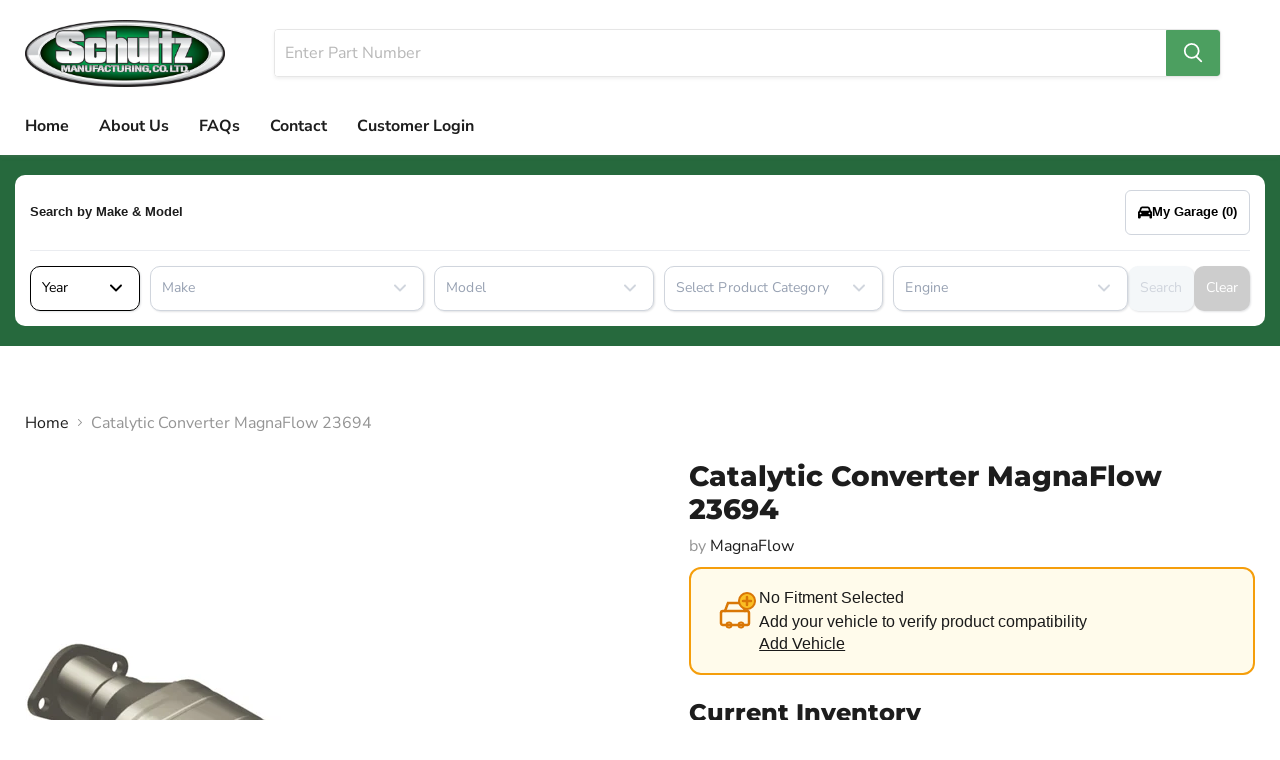

--- FILE ---
content_type: text/html; charset=utf-8
request_url: https://schultzmfgco.com/products/catalytic-converter-direct-fit-magnaflow-23694
body_size: 27760
content:
<!doctype html>
<html class="no-js no-touch" lang="en">
  <head>
  <script>
    window.Store = window.Store || {};
    window.Store.id = 69256184118;
  </script>
    <meta charset="utf-8">
    <meta http-equiv="x-ua-compatible" content="IE=edge">

    <link rel="preconnect" href="https://cdn.shopify.com">
    <link rel="preconnect" href="https://fonts.shopifycdn.com">
    <link rel="preconnect" href="https://v.shopify.com">
    <link rel="preconnect" href="https://cdn.shopifycloud.com">

    <title>23694 — Schultz Mfg</title>

    

    

    
      <link rel="canonical" href="https://schultzmfgco.com/products/catalytic-converter-direct-fit-magnaflow-23694" />
    

    <meta name="viewport" content="width=device-width">

    
    















<meta property="og:site_name" content="Schultz Mfg">
<meta property="og:url" content="https://schultzmfgco.com/products/catalytic-converter-direct-fit-magnaflow-23694">
<meta property="og:title" content="Catalytic Converter MagnaFlow 23694">
<meta property="og:type" content="website">
<meta property="og:description" content="Schultz Catalytic Converters are manufactured to the highest degree of quality and craftsmanship. They are designed to exceed all basic requirements and they incorporate many unique features that will ensure that the Schultz Catalytic Converter which you install today will continue to serve your customers.">




    
    
    

    
    
    <meta
      property="og:image"
      content="https://schultzmfgco.com/cdn/shop/files/f41644cbbe6b727e9472b39314ef06e2_1200x1200.jpg?v=1748669479"
    />
    <meta
      property="og:image:secure_url"
      content="https://schultzmfgco.com/cdn/shop/files/f41644cbbe6b727e9472b39314ef06e2_1200x1200.jpg?v=1748669479"
    />
    <meta property="og:image:width" content="1200" />
    <meta property="og:image:height" content="1200" />
    
    
    <meta property="og:image:alt" content="Catalytic Converter MagnaFlow 23694" />
  
















<meta name="twitter:title" content="23694">
<meta name="twitter:description" content="Schultz Catalytic Converters are manufactured to the highest degree of quality and craftsmanship. They are designed to exceed all basic requirements and they incorporate many unique features that will ensure that the Schultz Catalytic Converter which you install today will continue to serve your customers.">


    
    
    
      
      
      <meta name="twitter:card" content="summary">
    
    
    <meta
      property="twitter:image"
      content="https://schultzmfgco.com/cdn/shop/files/f41644cbbe6b727e9472b39314ef06e2_1200x1200_crop_center.jpg?v=1748669479"
    />
    <meta property="twitter:image:width" content="1200" />
    <meta property="twitter:image:height" content="1200" />
    
    
    <meta property="twitter:image:alt" content="Catalytic Converter MagnaFlow 23694" />
  



    <link rel="preload" href="//schultzmfgco.com/cdn/fonts/nunito_sans/nunitosans_n7.25d963ed46da26098ebeab731e90d8802d989fa5.woff2" as="font" crossorigin="anonymous">
    <link rel="preload" as="style" href="//schultzmfgco.com/cdn/shop/t/3/assets/theme.css?v=47877371429856435911769093534">

    <script>window.performance && window.performance.mark && window.performance.mark('shopify.content_for_header.start');</script><meta id="shopify-digital-wallet" name="shopify-digital-wallet" content="/69256184118/digital_wallets/dialog">
<link rel="alternate" type="application/json+oembed" href="https://schultzmfgco.com/products/catalytic-converter-direct-fit-magnaflow-23694.oembed">
<script async="async" src="/checkouts/internal/preloads.js?locale=en-CA"></script>
<script id="shopify-features" type="application/json">{"accessToken":"755f774d6aed29e2df0dca02aa2ec59e","betas":["rich-media-storefront-analytics"],"domain":"schultzmfgco.com","predictiveSearch":true,"shopId":69256184118,"locale":"en"}</script>
<script>var Shopify = Shopify || {};
Shopify.shop = "schultz-mfg.myshopify.com";
Shopify.locale = "en";
Shopify.currency = {"active":"CAD","rate":"1.0"};
Shopify.country = "CA";
Shopify.theme = {"name":"schultz-mfg\/main","id":141197705526,"schema_name":"Empire","schema_version":"8.0.0","theme_store_id":null,"role":"main"};
Shopify.theme.handle = "null";
Shopify.theme.style = {"id":null,"handle":null};
Shopify.cdnHost = "schultzmfgco.com/cdn";
Shopify.routes = Shopify.routes || {};
Shopify.routes.root = "/";</script>
<script type="module">!function(o){(o.Shopify=o.Shopify||{}).modules=!0}(window);</script>
<script>!function(o){function n(){var o=[];function n(){o.push(Array.prototype.slice.apply(arguments))}return n.q=o,n}var t=o.Shopify=o.Shopify||{};t.loadFeatures=n(),t.autoloadFeatures=n()}(window);</script>
<script id="shop-js-analytics" type="application/json">{"pageType":"product"}</script>
<script defer="defer" async type="module" src="//schultzmfgco.com/cdn/shopifycloud/shop-js/modules/v2/client.init-shop-cart-sync_WVOgQShq.en.esm.js"></script>
<script defer="defer" async type="module" src="//schultzmfgco.com/cdn/shopifycloud/shop-js/modules/v2/chunk.common_C_13GLB1.esm.js"></script>
<script defer="defer" async type="module" src="//schultzmfgco.com/cdn/shopifycloud/shop-js/modules/v2/chunk.modal_CLfMGd0m.esm.js"></script>
<script type="module">
  await import("//schultzmfgco.com/cdn/shopifycloud/shop-js/modules/v2/client.init-shop-cart-sync_WVOgQShq.en.esm.js");
await import("//schultzmfgco.com/cdn/shopifycloud/shop-js/modules/v2/chunk.common_C_13GLB1.esm.js");
await import("//schultzmfgco.com/cdn/shopifycloud/shop-js/modules/v2/chunk.modal_CLfMGd0m.esm.js");

  window.Shopify.SignInWithShop?.initShopCartSync?.({"fedCMEnabled":true,"windoidEnabled":true});

</script>
<script id="__st">var __st={"a":69256184118,"offset":-18000,"reqid":"1be908f4-4dad-4f06-b99b-65b6fddc89e0-1769715210","pageurl":"schultzmfgco.com\/products\/catalytic-converter-direct-fit-magnaflow-23694","u":"304f1ca79d77","p":"product","rtyp":"product","rid":8207020556598};</script>
<script>window.ShopifyPaypalV4VisibilityTracking = true;</script>
<script id="captcha-bootstrap">!function(){'use strict';const t='contact',e='account',n='new_comment',o=[[t,t],['blogs',n],['comments',n],[t,'customer']],c=[[e,'customer_login'],[e,'guest_login'],[e,'recover_customer_password'],[e,'create_customer']],r=t=>t.map((([t,e])=>`form[action*='/${t}']:not([data-nocaptcha='true']) input[name='form_type'][value='${e}']`)).join(','),a=t=>()=>t?[...document.querySelectorAll(t)].map((t=>t.form)):[];function s(){const t=[...o],e=r(t);return a(e)}const i='password',u='form_key',d=['recaptcha-v3-token','g-recaptcha-response','h-captcha-response',i],f=()=>{try{return window.sessionStorage}catch{return}},m='__shopify_v',_=t=>t.elements[u];function p(t,e,n=!1){try{const o=window.sessionStorage,c=JSON.parse(o.getItem(e)),{data:r}=function(t){const{data:e,action:n}=t;return t[m]||n?{data:e,action:n}:{data:t,action:n}}(c);for(const[e,n]of Object.entries(r))t.elements[e]&&(t.elements[e].value=n);n&&o.removeItem(e)}catch(o){console.error('form repopulation failed',{error:o})}}const l='form_type',E='cptcha';function T(t){t.dataset[E]=!0}const w=window,h=w.document,L='Shopify',v='ce_forms',y='captcha';let A=!1;((t,e)=>{const n=(g='f06e6c50-85a8-45c8-87d0-21a2b65856fe',I='https://cdn.shopify.com/shopifycloud/storefront-forms-hcaptcha/ce_storefront_forms_captcha_hcaptcha.v1.5.2.iife.js',D={infoText:'Protected by hCaptcha',privacyText:'Privacy',termsText:'Terms'},(t,e,n)=>{const o=w[L][v],c=o.bindForm;if(c)return c(t,g,e,D).then(n);var r;o.q.push([[t,g,e,D],n]),r=I,A||(h.body.append(Object.assign(h.createElement('script'),{id:'captcha-provider',async:!0,src:r})),A=!0)});var g,I,D;w[L]=w[L]||{},w[L][v]=w[L][v]||{},w[L][v].q=[],w[L][y]=w[L][y]||{},w[L][y].protect=function(t,e){n(t,void 0,e),T(t)},Object.freeze(w[L][y]),function(t,e,n,w,h,L){const[v,y,A,g]=function(t,e,n){const i=e?o:[],u=t?c:[],d=[...i,...u],f=r(d),m=r(i),_=r(d.filter((([t,e])=>n.includes(e))));return[a(f),a(m),a(_),s()]}(w,h,L),I=t=>{const e=t.target;return e instanceof HTMLFormElement?e:e&&e.form},D=t=>v().includes(t);t.addEventListener('submit',(t=>{const e=I(t);if(!e)return;const n=D(e)&&!e.dataset.hcaptchaBound&&!e.dataset.recaptchaBound,o=_(e),c=g().includes(e)&&(!o||!o.value);(n||c)&&t.preventDefault(),c&&!n&&(function(t){try{if(!f())return;!function(t){const e=f();if(!e)return;const n=_(t);if(!n)return;const o=n.value;o&&e.removeItem(o)}(t);const e=Array.from(Array(32),(()=>Math.random().toString(36)[2])).join('');!function(t,e){_(t)||t.append(Object.assign(document.createElement('input'),{type:'hidden',name:u})),t.elements[u].value=e}(t,e),function(t,e){const n=f();if(!n)return;const o=[...t.querySelectorAll(`input[type='${i}']`)].map((({name:t})=>t)),c=[...d,...o],r={};for(const[a,s]of new FormData(t).entries())c.includes(a)||(r[a]=s);n.setItem(e,JSON.stringify({[m]:1,action:t.action,data:r}))}(t,e)}catch(e){console.error('failed to persist form',e)}}(e),e.submit())}));const S=(t,e)=>{t&&!t.dataset[E]&&(n(t,e.some((e=>e===t))),T(t))};for(const o of['focusin','change'])t.addEventListener(o,(t=>{const e=I(t);D(e)&&S(e,y())}));const B=e.get('form_key'),M=e.get(l),P=B&&M;t.addEventListener('DOMContentLoaded',(()=>{const t=y();if(P)for(const e of t)e.elements[l].value===M&&p(e,B);[...new Set([...A(),...v().filter((t=>'true'===t.dataset.shopifyCaptcha))])].forEach((e=>S(e,t)))}))}(h,new URLSearchParams(w.location.search),n,t,e,['guest_login'])})(!0,!0)}();</script>
<script integrity="sha256-4kQ18oKyAcykRKYeNunJcIwy7WH5gtpwJnB7kiuLZ1E=" data-source-attribution="shopify.loadfeatures" defer="defer" src="//schultzmfgco.com/cdn/shopifycloud/storefront/assets/storefront/load_feature-a0a9edcb.js" crossorigin="anonymous"></script>
<script data-source-attribution="shopify.dynamic_checkout.dynamic.init">var Shopify=Shopify||{};Shopify.PaymentButton=Shopify.PaymentButton||{isStorefrontPortableWallets:!0,init:function(){window.Shopify.PaymentButton.init=function(){};var t=document.createElement("script");t.src="https://schultzmfgco.com/cdn/shopifycloud/portable-wallets/latest/portable-wallets.en.js",t.type="module",document.head.appendChild(t)}};
</script>
<script data-source-attribution="shopify.dynamic_checkout.buyer_consent">
  function portableWalletsHideBuyerConsent(e){var t=document.getElementById("shopify-buyer-consent"),n=document.getElementById("shopify-subscription-policy-button");t&&n&&(t.classList.add("hidden"),t.setAttribute("aria-hidden","true"),n.removeEventListener("click",e))}function portableWalletsShowBuyerConsent(e){var t=document.getElementById("shopify-buyer-consent"),n=document.getElementById("shopify-subscription-policy-button");t&&n&&(t.classList.remove("hidden"),t.removeAttribute("aria-hidden"),n.addEventListener("click",e))}window.Shopify?.PaymentButton&&(window.Shopify.PaymentButton.hideBuyerConsent=portableWalletsHideBuyerConsent,window.Shopify.PaymentButton.showBuyerConsent=portableWalletsShowBuyerConsent);
</script>
<script data-source-attribution="shopify.dynamic_checkout.cart.bootstrap">document.addEventListener("DOMContentLoaded",(function(){function t(){return document.querySelector("shopify-accelerated-checkout-cart, shopify-accelerated-checkout")}if(t())Shopify.PaymentButton.init();else{new MutationObserver((function(e,n){t()&&(Shopify.PaymentButton.init(),n.disconnect())})).observe(document.body,{childList:!0,subtree:!0})}}));
</script>

<script>window.performance && window.performance.mark && window.performance.mark('shopify.content_for_header.end');</script>

    <link href="//schultzmfgco.com/cdn/shop/t/3/assets/theme.css?v=47877371429856435911769093534" rel="stylesheet" type="text/css" media="all" />

    
    <script>
      window.Theme = window.Theme || {};
      window.Theme.version = '8.0.0';
      window.Theme.name = 'Empire';
      window.Theme.routes = {
        "root_url": "/",
        "account_url": "/account",
        "account_login_url": "https://shopify.com/69256184118/account?locale=en&region_country=CA",
        "account_logout_url": "/account/logout",
        "account_register_url": "https://shopify.com/69256184118/account?locale=en",
        "account_addresses_url": "/account/addresses",
        "collections_url": "/collections",
        "all_products_collection_url": "/collections/all",
        "search_url": "/search",
        "cart_url": "/cart",
        "cart_add_url": "/cart/add",
        "cart_change_url": "/cart/change",
        "cart_clear_url": "/cart/clear",
        "product_recommendations_url": "/recommendations/products",
      };
    </script>
    

  <link href="https://monorail-edge.shopifysvc.com" rel="dns-prefetch">
<script>(function(){if ("sendBeacon" in navigator && "performance" in window) {try {var session_token_from_headers = performance.getEntriesByType('navigation')[0].serverTiming.find(x => x.name == '_s').description;} catch {var session_token_from_headers = undefined;}var session_cookie_matches = document.cookie.match(/_shopify_s=([^;]*)/);var session_token_from_cookie = session_cookie_matches && session_cookie_matches.length === 2 ? session_cookie_matches[1] : "";var session_token = session_token_from_headers || session_token_from_cookie || "";function handle_abandonment_event(e) {var entries = performance.getEntries().filter(function(entry) {return /monorail-edge.shopifysvc.com/.test(entry.name);});if (!window.abandonment_tracked && entries.length === 0) {window.abandonment_tracked = true;var currentMs = Date.now();var navigation_start = performance.timing.navigationStart;var payload = {shop_id: 69256184118,url: window.location.href,navigation_start,duration: currentMs - navigation_start,session_token,page_type: "product"};window.navigator.sendBeacon("https://monorail-edge.shopifysvc.com/v1/produce", JSON.stringify({schema_id: "online_store_buyer_site_abandonment/1.1",payload: payload,metadata: {event_created_at_ms: currentMs,event_sent_at_ms: currentMs}}));}}window.addEventListener('pagehide', handle_abandonment_event);}}());</script>
<script id="web-pixels-manager-setup">(function e(e,d,r,n,o){if(void 0===o&&(o={}),!Boolean(null===(a=null===(i=window.Shopify)||void 0===i?void 0:i.analytics)||void 0===a?void 0:a.replayQueue)){var i,a;window.Shopify=window.Shopify||{};var t=window.Shopify;t.analytics=t.analytics||{};var s=t.analytics;s.replayQueue=[],s.publish=function(e,d,r){return s.replayQueue.push([e,d,r]),!0};try{self.performance.mark("wpm:start")}catch(e){}var l=function(){var e={modern:/Edge?\/(1{2}[4-9]|1[2-9]\d|[2-9]\d{2}|\d{4,})\.\d+(\.\d+|)|Firefox\/(1{2}[4-9]|1[2-9]\d|[2-9]\d{2}|\d{4,})\.\d+(\.\d+|)|Chrom(ium|e)\/(9{2}|\d{3,})\.\d+(\.\d+|)|(Maci|X1{2}).+ Version\/(15\.\d+|(1[6-9]|[2-9]\d|\d{3,})\.\d+)([,.]\d+|)( \(\w+\)|)( Mobile\/\w+|) Safari\/|Chrome.+OPR\/(9{2}|\d{3,})\.\d+\.\d+|(CPU[ +]OS|iPhone[ +]OS|CPU[ +]iPhone|CPU IPhone OS|CPU iPad OS)[ +]+(15[._]\d+|(1[6-9]|[2-9]\d|\d{3,})[._]\d+)([._]\d+|)|Android:?[ /-](13[3-9]|1[4-9]\d|[2-9]\d{2}|\d{4,})(\.\d+|)(\.\d+|)|Android.+Firefox\/(13[5-9]|1[4-9]\d|[2-9]\d{2}|\d{4,})\.\d+(\.\d+|)|Android.+Chrom(ium|e)\/(13[3-9]|1[4-9]\d|[2-9]\d{2}|\d{4,})\.\d+(\.\d+|)|SamsungBrowser\/([2-9]\d|\d{3,})\.\d+/,legacy:/Edge?\/(1[6-9]|[2-9]\d|\d{3,})\.\d+(\.\d+|)|Firefox\/(5[4-9]|[6-9]\d|\d{3,})\.\d+(\.\d+|)|Chrom(ium|e)\/(5[1-9]|[6-9]\d|\d{3,})\.\d+(\.\d+|)([\d.]+$|.*Safari\/(?![\d.]+ Edge\/[\d.]+$))|(Maci|X1{2}).+ Version\/(10\.\d+|(1[1-9]|[2-9]\d|\d{3,})\.\d+)([,.]\d+|)( \(\w+\)|)( Mobile\/\w+|) Safari\/|Chrome.+OPR\/(3[89]|[4-9]\d|\d{3,})\.\d+\.\d+|(CPU[ +]OS|iPhone[ +]OS|CPU[ +]iPhone|CPU IPhone OS|CPU iPad OS)[ +]+(10[._]\d+|(1[1-9]|[2-9]\d|\d{3,})[._]\d+)([._]\d+|)|Android:?[ /-](13[3-9]|1[4-9]\d|[2-9]\d{2}|\d{4,})(\.\d+|)(\.\d+|)|Mobile Safari.+OPR\/([89]\d|\d{3,})\.\d+\.\d+|Android.+Firefox\/(13[5-9]|1[4-9]\d|[2-9]\d{2}|\d{4,})\.\d+(\.\d+|)|Android.+Chrom(ium|e)\/(13[3-9]|1[4-9]\d|[2-9]\d{2}|\d{4,})\.\d+(\.\d+|)|Android.+(UC? ?Browser|UCWEB|U3)[ /]?(15\.([5-9]|\d{2,})|(1[6-9]|[2-9]\d|\d{3,})\.\d+)\.\d+|SamsungBrowser\/(5\.\d+|([6-9]|\d{2,})\.\d+)|Android.+MQ{2}Browser\/(14(\.(9|\d{2,})|)|(1[5-9]|[2-9]\d|\d{3,})(\.\d+|))(\.\d+|)|K[Aa][Ii]OS\/(3\.\d+|([4-9]|\d{2,})\.\d+)(\.\d+|)/},d=e.modern,r=e.legacy,n=navigator.userAgent;return n.match(d)?"modern":n.match(r)?"legacy":"unknown"}(),u="modern"===l?"modern":"legacy",c=(null!=n?n:{modern:"",legacy:""})[u],f=function(e){return[e.baseUrl,"/wpm","/b",e.hashVersion,"modern"===e.buildTarget?"m":"l",".js"].join("")}({baseUrl:d,hashVersion:r,buildTarget:u}),m=function(e){var d=e.version,r=e.bundleTarget,n=e.surface,o=e.pageUrl,i=e.monorailEndpoint;return{emit:function(e){var a=e.status,t=e.errorMsg,s=(new Date).getTime(),l=JSON.stringify({metadata:{event_sent_at_ms:s},events:[{schema_id:"web_pixels_manager_load/3.1",payload:{version:d,bundle_target:r,page_url:o,status:a,surface:n,error_msg:t},metadata:{event_created_at_ms:s}}]});if(!i)return console&&console.warn&&console.warn("[Web Pixels Manager] No Monorail endpoint provided, skipping logging."),!1;try{return self.navigator.sendBeacon.bind(self.navigator)(i,l)}catch(e){}var u=new XMLHttpRequest;try{return u.open("POST",i,!0),u.setRequestHeader("Content-Type","text/plain"),u.send(l),!0}catch(e){return console&&console.warn&&console.warn("[Web Pixels Manager] Got an unhandled error while logging to Monorail."),!1}}}}({version:r,bundleTarget:l,surface:e.surface,pageUrl:self.location.href,monorailEndpoint:e.monorailEndpoint});try{o.browserTarget=l,function(e){var d=e.src,r=e.async,n=void 0===r||r,o=e.onload,i=e.onerror,a=e.sri,t=e.scriptDataAttributes,s=void 0===t?{}:t,l=document.createElement("script"),u=document.querySelector("head"),c=document.querySelector("body");if(l.async=n,l.src=d,a&&(l.integrity=a,l.crossOrigin="anonymous"),s)for(var f in s)if(Object.prototype.hasOwnProperty.call(s,f))try{l.dataset[f]=s[f]}catch(e){}if(o&&l.addEventListener("load",o),i&&l.addEventListener("error",i),u)u.appendChild(l);else{if(!c)throw new Error("Did not find a head or body element to append the script");c.appendChild(l)}}({src:f,async:!0,onload:function(){if(!function(){var e,d;return Boolean(null===(d=null===(e=window.Shopify)||void 0===e?void 0:e.analytics)||void 0===d?void 0:d.initialized)}()){var d=window.webPixelsManager.init(e)||void 0;if(d){var r=window.Shopify.analytics;r.replayQueue.forEach((function(e){var r=e[0],n=e[1],o=e[2];d.publishCustomEvent(r,n,o)})),r.replayQueue=[],r.publish=d.publishCustomEvent,r.visitor=d.visitor,r.initialized=!0}}},onerror:function(){return m.emit({status:"failed",errorMsg:"".concat(f," has failed to load")})},sri:function(e){var d=/^sha384-[A-Za-z0-9+/=]+$/;return"string"==typeof e&&d.test(e)}(c)?c:"",scriptDataAttributes:o}),m.emit({status:"loading"})}catch(e){m.emit({status:"failed",errorMsg:(null==e?void 0:e.message)||"Unknown error"})}}})({shopId: 69256184118,storefrontBaseUrl: "https://schultzmfgco.com",extensionsBaseUrl: "https://extensions.shopifycdn.com/cdn/shopifycloud/web-pixels-manager",monorailEndpoint: "https://monorail-edge.shopifysvc.com/unstable/produce_batch",surface: "storefront-renderer",enabledBetaFlags: ["2dca8a86"],webPixelsConfigList: [{"id":"shopify-app-pixel","configuration":"{}","eventPayloadVersion":"v1","runtimeContext":"STRICT","scriptVersion":"0450","apiClientId":"shopify-pixel","type":"APP","privacyPurposes":["ANALYTICS","MARKETING"]},{"id":"shopify-custom-pixel","eventPayloadVersion":"v1","runtimeContext":"LAX","scriptVersion":"0450","apiClientId":"shopify-pixel","type":"CUSTOM","privacyPurposes":["ANALYTICS","MARKETING"]}],isMerchantRequest: false,initData: {"shop":{"name":"Schultz Mfg","paymentSettings":{"currencyCode":"CAD"},"myshopifyDomain":"schultz-mfg.myshopify.com","countryCode":"CA","storefrontUrl":"https:\/\/schultzmfgco.com"},"customer":null,"cart":null,"checkout":null,"productVariants":[{"price":{"amount":0.0,"currencyCode":"CAD"},"product":{"title":"Catalytic Converter MagnaFlow 23694","vendor":"MagnaFlow","id":"8207020556598","untranslatedTitle":"Catalytic Converter MagnaFlow 23694","url":"\/products\/catalytic-converter-direct-fit-magnaflow-23694","type":"Catalytic Converter"},"id":"44822665462070","image":{"src":"\/\/schultzmfgco.com\/cdn\/shop\/files\/f41644cbbe6b727e9472b39314ef06e2.jpg?v=1748669479"},"sku":"23694","title":"Default Title","untranslatedTitle":"Default Title"}],"purchasingCompany":null},},"https://schultzmfgco.com/cdn","1d2a099fw23dfb22ep557258f5m7a2edbae",{"modern":"","legacy":""},{"shopId":"69256184118","storefrontBaseUrl":"https:\/\/schultzmfgco.com","extensionBaseUrl":"https:\/\/extensions.shopifycdn.com\/cdn\/shopifycloud\/web-pixels-manager","surface":"storefront-renderer","enabledBetaFlags":"[\"2dca8a86\"]","isMerchantRequest":"false","hashVersion":"1d2a099fw23dfb22ep557258f5m7a2edbae","publish":"custom","events":"[[\"page_viewed\",{}],[\"product_viewed\",{\"productVariant\":{\"price\":{\"amount\":0.0,\"currencyCode\":\"CAD\"},\"product\":{\"title\":\"Catalytic Converter MagnaFlow 23694\",\"vendor\":\"MagnaFlow\",\"id\":\"8207020556598\",\"untranslatedTitle\":\"Catalytic Converter MagnaFlow 23694\",\"url\":\"\/products\/catalytic-converter-direct-fit-magnaflow-23694\",\"type\":\"Catalytic Converter\"},\"id\":\"44822665462070\",\"image\":{\"src\":\"\/\/schultzmfgco.com\/cdn\/shop\/files\/f41644cbbe6b727e9472b39314ef06e2.jpg?v=1748669479\"},\"sku\":\"23694\",\"title\":\"Default Title\",\"untranslatedTitle\":\"Default Title\"}}]]"});</script><script>
  window.ShopifyAnalytics = window.ShopifyAnalytics || {};
  window.ShopifyAnalytics.meta = window.ShopifyAnalytics.meta || {};
  window.ShopifyAnalytics.meta.currency = 'CAD';
  var meta = {"product":{"id":8207020556598,"gid":"gid:\/\/shopify\/Product\/8207020556598","vendor":"MagnaFlow","type":"Catalytic Converter","handle":"catalytic-converter-direct-fit-magnaflow-23694","variants":[{"id":44822665462070,"price":0,"name":"Catalytic Converter MagnaFlow 23694","public_title":null,"sku":"23694"}],"remote":false},"page":{"pageType":"product","resourceType":"product","resourceId":8207020556598,"requestId":"1be908f4-4dad-4f06-b99b-65b6fddc89e0-1769715210"}};
  for (var attr in meta) {
    window.ShopifyAnalytics.meta[attr] = meta[attr];
  }
</script>
<script class="analytics">
  (function () {
    var customDocumentWrite = function(content) {
      var jquery = null;

      if (window.jQuery) {
        jquery = window.jQuery;
      } else if (window.Checkout && window.Checkout.$) {
        jquery = window.Checkout.$;
      }

      if (jquery) {
        jquery('body').append(content);
      }
    };

    var hasLoggedConversion = function(token) {
      if (token) {
        return document.cookie.indexOf('loggedConversion=' + token) !== -1;
      }
      return false;
    }

    var setCookieIfConversion = function(token) {
      if (token) {
        var twoMonthsFromNow = new Date(Date.now());
        twoMonthsFromNow.setMonth(twoMonthsFromNow.getMonth() + 2);

        document.cookie = 'loggedConversion=' + token + '; expires=' + twoMonthsFromNow;
      }
    }

    var trekkie = window.ShopifyAnalytics.lib = window.trekkie = window.trekkie || [];
    if (trekkie.integrations) {
      return;
    }
    trekkie.methods = [
      'identify',
      'page',
      'ready',
      'track',
      'trackForm',
      'trackLink'
    ];
    trekkie.factory = function(method) {
      return function() {
        var args = Array.prototype.slice.call(arguments);
        args.unshift(method);
        trekkie.push(args);
        return trekkie;
      };
    };
    for (var i = 0; i < trekkie.methods.length; i++) {
      var key = trekkie.methods[i];
      trekkie[key] = trekkie.factory(key);
    }
    trekkie.load = function(config) {
      trekkie.config = config || {};
      trekkie.config.initialDocumentCookie = document.cookie;
      var first = document.getElementsByTagName('script')[0];
      var script = document.createElement('script');
      script.type = 'text/javascript';
      script.onerror = function(e) {
        var scriptFallback = document.createElement('script');
        scriptFallback.type = 'text/javascript';
        scriptFallback.onerror = function(error) {
                var Monorail = {
      produce: function produce(monorailDomain, schemaId, payload) {
        var currentMs = new Date().getTime();
        var event = {
          schema_id: schemaId,
          payload: payload,
          metadata: {
            event_created_at_ms: currentMs,
            event_sent_at_ms: currentMs
          }
        };
        return Monorail.sendRequest("https://" + monorailDomain + "/v1/produce", JSON.stringify(event));
      },
      sendRequest: function sendRequest(endpointUrl, payload) {
        // Try the sendBeacon API
        if (window && window.navigator && typeof window.navigator.sendBeacon === 'function' && typeof window.Blob === 'function' && !Monorail.isIos12()) {
          var blobData = new window.Blob([payload], {
            type: 'text/plain'
          });

          if (window.navigator.sendBeacon(endpointUrl, blobData)) {
            return true;
          } // sendBeacon was not successful

        } // XHR beacon

        var xhr = new XMLHttpRequest();

        try {
          xhr.open('POST', endpointUrl);
          xhr.setRequestHeader('Content-Type', 'text/plain');
          xhr.send(payload);
        } catch (e) {
          console.log(e);
        }

        return false;
      },
      isIos12: function isIos12() {
        return window.navigator.userAgent.lastIndexOf('iPhone; CPU iPhone OS 12_') !== -1 || window.navigator.userAgent.lastIndexOf('iPad; CPU OS 12_') !== -1;
      }
    };
    Monorail.produce('monorail-edge.shopifysvc.com',
      'trekkie_storefront_load_errors/1.1',
      {shop_id: 69256184118,
      theme_id: 141197705526,
      app_name: "storefront",
      context_url: window.location.href,
      source_url: "//schultzmfgco.com/cdn/s/trekkie.storefront.a804e9514e4efded663580eddd6991fcc12b5451.min.js"});

        };
        scriptFallback.async = true;
        scriptFallback.src = '//schultzmfgco.com/cdn/s/trekkie.storefront.a804e9514e4efded663580eddd6991fcc12b5451.min.js';
        first.parentNode.insertBefore(scriptFallback, first);
      };
      script.async = true;
      script.src = '//schultzmfgco.com/cdn/s/trekkie.storefront.a804e9514e4efded663580eddd6991fcc12b5451.min.js';
      first.parentNode.insertBefore(script, first);
    };
    trekkie.load(
      {"Trekkie":{"appName":"storefront","development":false,"defaultAttributes":{"shopId":69256184118,"isMerchantRequest":null,"themeId":141197705526,"themeCityHash":"8579250907358121539","contentLanguage":"en","currency":"CAD","eventMetadataId":"a1fbe506-58d7-4dd4-acda-14721d2996e1"},"isServerSideCookieWritingEnabled":true,"monorailRegion":"shop_domain","enabledBetaFlags":["65f19447","b5387b81"]},"Session Attribution":{},"S2S":{"facebookCapiEnabled":false,"source":"trekkie-storefront-renderer","apiClientId":580111}}
    );

    var loaded = false;
    trekkie.ready(function() {
      if (loaded) return;
      loaded = true;

      window.ShopifyAnalytics.lib = window.trekkie;

      var originalDocumentWrite = document.write;
      document.write = customDocumentWrite;
      try { window.ShopifyAnalytics.merchantGoogleAnalytics.call(this); } catch(error) {};
      document.write = originalDocumentWrite;

      window.ShopifyAnalytics.lib.page(null,{"pageType":"product","resourceType":"product","resourceId":8207020556598,"requestId":"1be908f4-4dad-4f06-b99b-65b6fddc89e0-1769715210","shopifyEmitted":true});

      var match = window.location.pathname.match(/checkouts\/(.+)\/(thank_you|post_purchase)/)
      var token = match? match[1]: undefined;
      if (!hasLoggedConversion(token)) {
        setCookieIfConversion(token);
        window.ShopifyAnalytics.lib.track("Viewed Product",{"currency":"CAD","variantId":44822665462070,"productId":8207020556598,"productGid":"gid:\/\/shopify\/Product\/8207020556598","name":"Catalytic Converter MagnaFlow 23694","price":"0.00","sku":"23694","brand":"MagnaFlow","variant":null,"category":"Catalytic Converter","nonInteraction":true,"remote":false},undefined,undefined,{"shopifyEmitted":true});
      window.ShopifyAnalytics.lib.track("monorail:\/\/trekkie_storefront_viewed_product\/1.1",{"currency":"CAD","variantId":44822665462070,"productId":8207020556598,"productGid":"gid:\/\/shopify\/Product\/8207020556598","name":"Catalytic Converter MagnaFlow 23694","price":"0.00","sku":"23694","brand":"MagnaFlow","variant":null,"category":"Catalytic Converter","nonInteraction":true,"remote":false,"referer":"https:\/\/schultzmfgco.com\/products\/catalytic-converter-direct-fit-magnaflow-23694"});
      }
    });


        var eventsListenerScript = document.createElement('script');
        eventsListenerScript.async = true;
        eventsListenerScript.src = "//schultzmfgco.com/cdn/shopifycloud/storefront/assets/shop_events_listener-3da45d37.js";
        document.getElementsByTagName('head')[0].appendChild(eventsListenerScript);

})();</script>
<script
  defer
  src="https://schultzmfgco.com/cdn/shopifycloud/perf-kit/shopify-perf-kit-3.1.0.min.js"
  data-application="storefront-renderer"
  data-shop-id="69256184118"
  data-render-region="gcp-us-central1"
  data-page-type="product"
  data-theme-instance-id="141197705526"
  data-theme-name="Empire"
  data-theme-version="8.0.0"
  data-monorail-region="shop_domain"
  data-resource-timing-sampling-rate="10"
  data-shs="true"
  data-shs-beacon="true"
  data-shs-export-with-fetch="true"
  data-shs-logs-sample-rate="1"
  data-shs-beacon-endpoint="https://schultzmfgco.com/api/collect"
></script>
</head>

  <body class="template-product" data-instant-allow-query-string data-reduce-animations>
    <div style="--background-color: #ffffff">
      


    </div>

    <script>
      document.documentElement.className=document.documentElement.className.replace(/\bno-js\b/,'js');
      if(window.Shopify&&window.Shopify.designMode)document.documentElement.className+=' in-theme-editor';
      if(('ontouchstart' in window)||window.DocumentTouch&&document instanceof DocumentTouch)document.documentElement.className=document.documentElement.className.replace(/\bno-touch\b/,'has-touch');
    </script>

    
    <svg
      class="icon-star-reference"
      aria-hidden="true"
      focusable="false"
      role="presentation"
      xmlns="http://www.w3.org/2000/svg" width="20" height="20" viewBox="3 3 17 17" fill="none"
    >
      <symbol id="icon-star">
        <rect class="icon-star-background" width="20" height="20" fill="currentColor"/>
        <path d="M10 3L12.163 7.60778L17 8.35121L13.5 11.9359L14.326 17L10 14.6078L5.674 17L6.5 11.9359L3 8.35121L7.837 7.60778L10 3Z" stroke="currentColor" stroke-width="2" stroke-linecap="round" stroke-linejoin="round" fill="none"/>
      </symbol>
      <clipPath id="icon-star-clip">
        <path d="M10 3L12.163 7.60778L17 8.35121L13.5 11.9359L14.326 17L10 14.6078L5.674 17L6.5 11.9359L3 8.35121L7.837 7.60778L10 3Z" stroke="currentColor" stroke-width="2" stroke-linecap="round" stroke-linejoin="round"/>
      </clipPath>
    </svg>
    


    <a class="skip-to-main" href="#site-main">Skip to content</a>

    <div id="shopify-section-static-announcement" class="shopify-section site-announcement"><script
  type="application/json"
  data-section-id="static-announcement"
  data-section-type="static-announcement">
</script>










</div>

    <div id="shopify-section-static-utility-bar" class="shopify-section"><style data-shopify>
  .utility-bar {
    background-color: #1b175d;
    border-bottom: 1px solid #ffffff;
  }

  .utility-bar .social-link,
  .utility-bar__menu-link {
    color: #ffffff;
  }

  .utility-bar .disclosure__toggle {
    --disclosure-toggle-text-color: #ffffff;
    --disclosure-toggle-background-color: #1b175d;
  }

  .utility-bar .disclosure__toggle:hover {
    --disclosure-toggle-text-color: #ffffff;
  }

  .utility-bar .social-link:hover,
  .utility-bar__menu-link:hover {
    color: #ffffff;
  }

  .utility-bar .disclosure__toggle::after {
    --disclosure-toggle-svg-color: #ffffff;
  }

  .utility-bar .disclosure__toggle:hover::after {
    --disclosure-toggle-svg-color: #ffffff;
  }
</style>

<script
  type="application/json"
  data-section-type="static-utility-bar"
  data-section-id="static-utility-bar"
  data-section-data
>
  {
    "settings": {
      "mobile_layout": "below"
    }
  }
</script>

</div>

    <header
      class="site-header site-header-nav--open"
      role="banner"
      data-site-header
    >
      <div id="shopify-section-static-header" class="shopify-section site-header-wrapper">


<script
  type="application/json"
  data-section-id="static-header"
  data-section-type="static-header"
  data-section-data>
  {
    "settings": {
      "sticky_header": true,
      "has_box_shadow": true,
      "live_search": {
        "enable": true,
        "enable_images": true,
        "enable_content": false,
        "money_format": "${{amount}}",
        "show_mobile_search_bar": true,
        "context": {
          "view_all_results": "View all results",
          "view_all_products": "View all products",
          "content_results": {
            "title": "Pages \u0026amp; Posts",
            "no_results": "No results."
          },
          "no_results_products": {
            "title": "No products for “*terms*”.",
            "title_in_category": "No products for “*terms*” in *category*.",
            "message": "Sorry, we couldn’t find any matches."
          }
        }
      }
    }
  }
</script>





<style data-shopify>
  .site-logo {
    max-width: 200px;
  }

  .site-logo-image {
    max-height: 80px;
  }
</style>

<div
  class="
    site-header-main
    
      site-header--full-width
    
  "
  data-site-header-main
  data-site-header-sticky
  
    data-site-header-mobile-search-bar
  
>
  <button class="site-header-menu-toggle" data-menu-toggle>
    <div class="site-header-menu-toggle--button" tabindex="-1">
      <span class="toggle-icon--bar toggle-icon--bar-top"></span>
      <span class="toggle-icon--bar toggle-icon--bar-middle"></span>
      <span class="toggle-icon--bar toggle-icon--bar-bottom"></span>
      <span class="visually-hidden">Menu</span>
    </div>
  </button>

  

  <div
    class="
      site-header-main-content
      
    "
  >
    <div class="site-header-logo">
      <a
        class="site-logo"
        href="/">
        
          
          

          

  

  <img
    
      src="//schultzmfgco.com/cdn/shop/files/Schultz_Logo_602x200.jpg?v=1673028296"
    
    alt=""

    
      data-rimg
      srcset="//schultzmfgco.com/cdn/shop/files/Schultz_Logo_602x200.jpg?v=1673028296 1x, //schultzmfgco.com/cdn/shop/files/Schultz_Logo_1204x400.jpg?v=1673028296 2x, //schultzmfgco.com/cdn/shop/files/Schultz_Logo_1806x600.jpg?v=1673028296 3x, //schultzmfgco.com/cdn/shop/files/Schultz_Logo_2221x738.jpg?v=1673028296 3.69x"
    

    class="site-logo-image"
    
    
  >




        
      </a>
    </div>
    <!--<div id='uapt-selector-embed'></div>-->
    





<div class="live-search" data-live-search><form
    class="
      live-search-form
      form-fields-inline
      
    "
    action="/search"
    method="get"
    role="search"
    aria-label="Product"
    data-live-search-form
  >
    <input type="hidden" name="type" value="product">
    <div class="form-field no-label"><input
        class="form-field-input live-search-form-field"
        type="text"
        name="q"
        aria-label="Search"
        placeholder="Enter Part Number"
        
        autocomplete="off"
        data-live-search-input>
      <button
        class="live-search-takeover-cancel"
        type="button"
        data-live-search-takeover-cancel>
        Cancel
      </button>

      <button
        class="live-search-button"
        type="submit"
        aria-label="Search"
        data-live-search-submit
      >
        <span class="search-icon search-icon--inactive">
          <svg
  aria-hidden="true"
  focusable="false"
  role="presentation"
  xmlns="http://www.w3.org/2000/svg"
  width="23"
  height="24"
  fill="none"
  viewBox="0 0 23 24"
>
  <path d="M21 21L15.5 15.5" stroke="currentColor" stroke-width="2" stroke-linecap="round"/>
  <circle cx="10" cy="9" r="8" stroke="currentColor" stroke-width="2"/>
</svg>

        </span>
        <span class="search-icon search-icon--active">
          <svg
  aria-hidden="true"
  focusable="false"
  role="presentation"
  width="26"
  height="26"
  viewBox="0 0 26 26"
  xmlns="http://www.w3.org/2000/svg"
>
  <g fill-rule="nonzero" fill="currentColor">
    <path d="M13 26C5.82 26 0 20.18 0 13S5.82 0 13 0s13 5.82 13 13-5.82 13-13 13zm0-3.852a9.148 9.148 0 1 0 0-18.296 9.148 9.148 0 0 0 0 18.296z" opacity=".29"/><path d="M13 26c7.18 0 13-5.82 13-13a1.926 1.926 0 0 0-3.852 0A9.148 9.148 0 0 1 13 22.148 1.926 1.926 0 0 0 13 26z"/>
  </g>
</svg>
        </span>
      </button>
    </div>

    <div class="search-flydown" data-live-search-flydown>
      <div class="search-flydown--placeholder" data-live-search-placeholder>
        <div class="search-flydown--product-items">
          
            <a class="search-flydown--product search-flydown--product" href="#">
              
                <div class="search-flydown--product-image">
                  <svg class="placeholder--image placeholder--content-image" xmlns="http://www.w3.org/2000/svg" viewBox="0 0 525.5 525.5"><path d="M324.5 212.7H203c-1.6 0-2.8 1.3-2.8 2.8V308c0 1.6 1.3 2.8 2.8 2.8h121.6c1.6 0 2.8-1.3 2.8-2.8v-92.5c0-1.6-1.3-2.8-2.9-2.8zm1.1 95.3c0 .6-.5 1.1-1.1 1.1H203c-.6 0-1.1-.5-1.1-1.1v-92.5c0-.6.5-1.1 1.1-1.1h121.6c.6 0 1.1.5 1.1 1.1V308z"/><path d="M210.4 299.5H240v.1s.1 0 .2-.1h75.2v-76.2h-105v76.2zm1.8-7.2l20-20c1.6-1.6 3.8-2.5 6.1-2.5s4.5.9 6.1 2.5l1.5 1.5 16.8 16.8c-12.9 3.3-20.7 6.3-22.8 7.2h-27.7v-5.5zm101.5-10.1c-20.1 1.7-36.7 4.8-49.1 7.9l-16.9-16.9 26.3-26.3c1.6-1.6 3.8-2.5 6.1-2.5s4.5.9 6.1 2.5l27.5 27.5v7.8zm-68.9 15.5c9.7-3.5 33.9-10.9 68.9-13.8v13.8h-68.9zm68.9-72.7v46.8l-26.2-26.2c-1.9-1.9-4.5-3-7.3-3s-5.4 1.1-7.3 3l-26.3 26.3-.9-.9c-1.9-1.9-4.5-3-7.3-3s-5.4 1.1-7.3 3l-18.8 18.8V225h101.4z"/><path d="M232.8 254c4.6 0 8.3-3.7 8.3-8.3s-3.7-8.3-8.3-8.3-8.3 3.7-8.3 8.3 3.7 8.3 8.3 8.3zm0-14.9c3.6 0 6.6 2.9 6.6 6.6s-2.9 6.6-6.6 6.6-6.6-2.9-6.6-6.6 3-6.6 6.6-6.6z"/></svg>
                </div>
              

              <div class="search-flydown--product-text">
                <span class="search-flydown--product-title placeholder--content-text"></span>
                
                
              </div>
            </a>
          
            <a class="search-flydown--product search-flydown--product" href="#">
              
                <div class="search-flydown--product-image">
                  <svg class="placeholder--image placeholder--content-image" xmlns="http://www.w3.org/2000/svg" viewBox="0 0 525.5 525.5"><path d="M324.5 212.7H203c-1.6 0-2.8 1.3-2.8 2.8V308c0 1.6 1.3 2.8 2.8 2.8h121.6c1.6 0 2.8-1.3 2.8-2.8v-92.5c0-1.6-1.3-2.8-2.9-2.8zm1.1 95.3c0 .6-.5 1.1-1.1 1.1H203c-.6 0-1.1-.5-1.1-1.1v-92.5c0-.6.5-1.1 1.1-1.1h121.6c.6 0 1.1.5 1.1 1.1V308z"/><path d="M210.4 299.5H240v.1s.1 0 .2-.1h75.2v-76.2h-105v76.2zm1.8-7.2l20-20c1.6-1.6 3.8-2.5 6.1-2.5s4.5.9 6.1 2.5l1.5 1.5 16.8 16.8c-12.9 3.3-20.7 6.3-22.8 7.2h-27.7v-5.5zm101.5-10.1c-20.1 1.7-36.7 4.8-49.1 7.9l-16.9-16.9 26.3-26.3c1.6-1.6 3.8-2.5 6.1-2.5s4.5.9 6.1 2.5l27.5 27.5v7.8zm-68.9 15.5c9.7-3.5 33.9-10.9 68.9-13.8v13.8h-68.9zm68.9-72.7v46.8l-26.2-26.2c-1.9-1.9-4.5-3-7.3-3s-5.4 1.1-7.3 3l-26.3 26.3-.9-.9c-1.9-1.9-4.5-3-7.3-3s-5.4 1.1-7.3 3l-18.8 18.8V225h101.4z"/><path d="M232.8 254c4.6 0 8.3-3.7 8.3-8.3s-3.7-8.3-8.3-8.3-8.3 3.7-8.3 8.3 3.7 8.3 8.3 8.3zm0-14.9c3.6 0 6.6 2.9 6.6 6.6s-2.9 6.6-6.6 6.6-6.6-2.9-6.6-6.6 3-6.6 6.6-6.6z"/></svg>
                </div>
              

              <div class="search-flydown--product-text">
                <span class="search-flydown--product-title placeholder--content-text"></span>
                
                
              </div>
            </a>
          
            <a class="search-flydown--product search-flydown--product" href="#">
              
                <div class="search-flydown--product-image">
                  <svg class="placeholder--image placeholder--content-image" xmlns="http://www.w3.org/2000/svg" viewBox="0 0 525.5 525.5"><path d="M324.5 212.7H203c-1.6 0-2.8 1.3-2.8 2.8V308c0 1.6 1.3 2.8 2.8 2.8h121.6c1.6 0 2.8-1.3 2.8-2.8v-92.5c0-1.6-1.3-2.8-2.9-2.8zm1.1 95.3c0 .6-.5 1.1-1.1 1.1H203c-.6 0-1.1-.5-1.1-1.1v-92.5c0-.6.5-1.1 1.1-1.1h121.6c.6 0 1.1.5 1.1 1.1V308z"/><path d="M210.4 299.5H240v.1s.1 0 .2-.1h75.2v-76.2h-105v76.2zm1.8-7.2l20-20c1.6-1.6 3.8-2.5 6.1-2.5s4.5.9 6.1 2.5l1.5 1.5 16.8 16.8c-12.9 3.3-20.7 6.3-22.8 7.2h-27.7v-5.5zm101.5-10.1c-20.1 1.7-36.7 4.8-49.1 7.9l-16.9-16.9 26.3-26.3c1.6-1.6 3.8-2.5 6.1-2.5s4.5.9 6.1 2.5l27.5 27.5v7.8zm-68.9 15.5c9.7-3.5 33.9-10.9 68.9-13.8v13.8h-68.9zm68.9-72.7v46.8l-26.2-26.2c-1.9-1.9-4.5-3-7.3-3s-5.4 1.1-7.3 3l-26.3 26.3-.9-.9c-1.9-1.9-4.5-3-7.3-3s-5.4 1.1-7.3 3l-18.8 18.8V225h101.4z"/><path d="M232.8 254c4.6 0 8.3-3.7 8.3-8.3s-3.7-8.3-8.3-8.3-8.3 3.7-8.3 8.3 3.7 8.3 8.3 8.3zm0-14.9c3.6 0 6.6 2.9 6.6 6.6s-2.9 6.6-6.6 6.6-6.6-2.9-6.6-6.6 3-6.6 6.6-6.6z"/></svg>
                </div>
              

              <div class="search-flydown--product-text">
                <span class="search-flydown--product-title placeholder--content-text"></span>
                
                
              </div>
            </a>
          
        </div>
      </div>

      <div class="search-flydown--results " data-live-search-results></div>

      
    </div>
  </form>
</div>


    
  </div>

  <div class="site-header-right">
    <ul class="site-header-actions" data-header-actions>
  
</ul>


    
  </div>
</div>

<div
  class="
    site-navigation-wrapper
    
    
      site-header--full-width
    
  "
  data-site-navigation
  id="site-header-nav"
>
  <nav
    class="site-navigation"
    aria-label="Main"
  >
    




<ul
  class="navmenu navmenu-depth-1"
  data-navmenu
  aria-label="Main menu"
>
  
    
    

    
    
    
    
<li
      class="navmenu-item              navmenu-basic__item                  navmenu-id-home"
      
      
      
    >
      
        <a
      
        class="
          navmenu-link
          navmenu-link-depth-1
          
          
        "
        
          href="/"
        
      >
        Home
        
      
        </a>
      

      
      </details>
    </li>
  
    
    

    
    
    
    
<li
      class="navmenu-item              navmenu-basic__item                  navmenu-id-about-us"
      
      
      
    >
      
        <a
      
        class="
          navmenu-link
          navmenu-link-depth-1
          
          
        "
        
          href="/pages/about-us"
        
      >
        About Us
        
      
        </a>
      

      
      </details>
    </li>
  
    
    

    
    
    
    
<li
      class="navmenu-item              navmenu-basic__item                  navmenu-id-faqs"
      
      
      
    >
      
        <a
      
        class="
          navmenu-link
          navmenu-link-depth-1
          
          
        "
        
          href="/pages/frequently-asked-questions"
        
      >
        FAQs
        
      
        </a>
      

      
      </details>
    </li>
  
    
    

    
    
    
    
<li
      class="navmenu-item              navmenu-basic__item                  navmenu-id-contact"
      
      
      
    >
      
        <a
      
        class="
          navmenu-link
          navmenu-link-depth-1
          
          
        "
        
          href="/pages/contact"
        
      >
        Contact
        
      
        </a>
      

      
      </details>
    </li>
  
    
    

    
    
    
    
<li
      class="navmenu-item              navmenu-basic__item                  navmenu-id-customer-login"
      
      
      
    >
      
        <a
      
        class="
          navmenu-link
          navmenu-link-depth-1
          
          
        "
        
          href="https://showmetheparts.com/schultzb2b/"
        
      >
        Customer Login
        
      
        </a>
      

      
      </details>
    </li>
  
</ul>


    
  </nav>
</div>

<div class="site-mobile-nav" id="site-mobile-nav" data-mobile-nav tabindex="0">
  <div class="mobile-nav-panel" data-mobile-nav-panel>

    <ul class="site-header-actions" data-header-actions>
  
</ul>


    <a
      class="mobile-nav-close"
      href="#site-header-nav"
      data-mobile-nav-close>
      <svg
  aria-hidden="true"
  focusable="false"
  role="presentation"
  xmlns="http://www.w3.org/2000/svg"
  width="13"
  height="13"
  viewBox="0 0 13 13"
>
  <path fill="currentColor" fill-rule="evenodd" d="M5.306 6.5L0 1.194 1.194 0 6.5 5.306 11.806 0 13 1.194 7.694 6.5 13 11.806 11.806 13 6.5 7.694 1.194 13 0 11.806 5.306 6.5z"/>
</svg>
      <span class="visually-hidden">Close</span>
    </a>

    <div class="mobile-nav-content" data-mobile-nav-content>
      




<ul
  class="navmenu navmenu-depth-1"
  data-navmenu
  aria-label="Main menu"
>
  
    
    

    
    
    
<li
      class="navmenu-item            navmenu-id-home"
      
    >
      <a
        class="navmenu-link  "
        href="/"
        
      >
        Home
      </a>

      

      
      

      

      
    </li>
  
    
    

    
    
    
<li
      class="navmenu-item            navmenu-id-about-us"
      
    >
      <a
        class="navmenu-link  "
        href="/pages/about-us"
        
      >
        About Us
      </a>

      

      
      

      

      
    </li>
  
    
    

    
    
    
<li
      class="navmenu-item            navmenu-id-faqs"
      
    >
      <a
        class="navmenu-link  "
        href="/pages/frequently-asked-questions"
        
      >
        FAQs
      </a>

      

      
      

      

      
    </li>
  
    
    

    
    
    
<li
      class="navmenu-item            navmenu-id-contact"
      
    >
      <a
        class="navmenu-link  "
        href="/pages/contact"
        
      >
        Contact
      </a>

      

      
      

      

      
    </li>
  
    
    

    
    
    
<li
      class="navmenu-item            navmenu-id-customer-login"
      
    >
      <a
        class="navmenu-link  "
        href="https://showmetheparts.com/schultzb2b/"
        
      >
        Customer Login
      </a>

      

      
      

      

      
    </li>
  
</ul>


      
    </div>
    <div class="utility-bar__mobile-disclosure" data-utility-mobile></div>
  </div>

  <div class="mobile-nav-overlay" data-mobile-nav-overlay></div>
</div>



</div>
    </header>
    <div class="intersection-target" data-header-intersection-target></div>
    <div class="site-main-dimmer" data-site-main-dimmer></div>
    <main id="site-main" class="site-main" aria-label="Main content" tabindex="-1">
      <div id="shopify-section-template--17449091891510__1740504694a3fe9562" class="shopify-section"><div class="">
  
    <div id="shopify-block-AMHlIbEx4YVRJQU9YZ__standard_parts_toolkit_site_wide_dynamic_selector_7LgegE" class="shopify-block shopify-app-block custom-section"><!-- Market ID: 40975827254 -->
<!-- Market Handle: a0890e1b-9d44-49bd-abcd-7dc7877ac834 -->
<!-- Market: CA -->
<!-- Market Language: en -->

<div
  sptselector="open-modal-button"
  data-current-market="a0890e1b-9d44-49bd-abcd-7dc7877ac834"
  data-current-language="en"
  store-logo="https:<!-- Liquid error (shopify://apps/standard-parts-toolkit/blocks/site-wide-dynamic-selector/f2afef59-825a-4eca-a4e9-a281fe65c4ef line 10): invalid url input -->"
></div>
<div reservedsptselector="reserved-open-modal-button"></div>
<div id="domain-div"></div>

<script
  src="https://dynamic-search-modal.pages.dev/assets/index.js"
  async
></script>

<script>
  const domain = document.querySelector('#domain-div');
  domain.setAttribute('shopifydomain', 'schultz-mfg.myshopify.com');

  function hideLoader() {
    const loaderWrapper = document.querySelector('.loader-wrapper');
    if (!loaderWrapper) return;

    loaderWrapper.classList.add('hidden');

    // Optional: fully remove after transition
    setTimeout(() => {
      loaderWrapper.remove();
    }, 400); // match CSS transition
  }

  let hideScheduled = false;

  const scriptReadyObserver = new MutationObserver(() => {
    if (
      !hideScheduled &&
      (
        document.querySelector('.search-bar-search-button-class') ||
        document.querySelector('.open-modal-button')
      )
    ) {
      hideScheduled = true;

      setTimeout(hideLoader, 1000);
      scriptReadyObserver.disconnect();
    }
  });

  scriptReadyObserver.observe(document.body, { childList: true, subtree: true });
</script>

<div id="header-search-bar" class="header-search-bar">
  <div class="loader-wrapper">
    <div class="loader-background">
      <div class="loader"></div>
    </div>
  </div>
</div>

<script>
  window.spt_part_id = "001124195";

  window.addEventListener('load', () => {
    console.debug("script", window.spt_part_id);
  });
</script>

<style>
  header-drawer {
    justify-self: start;
    margin-left: -1.2rem;
  }
  .shopify-section-group-header-group {
    z-index: 4 !important;
  }</style>

<style data-shopify>
.loader-wrapper {
  position: absolute;
  top: 0;
  left: 0;
  right: 0;

  display: flex;
  justify-content: center;

  z-index: 3;
  padding: 20px 15px;
  background-color: #26693D;

  opacity: 1;
  visibility: visible;
  transition: opacity 0.35s ease, visibility 0.35s ease;
}

.loader-wrapper.hidden {
  opacity: 0;
  visibility: hidden;
  pointer-events: none;
}

  .loader-background {
    background-color: white;
    width: 100%;
    border-radius: 10px;
    padding: 15px;
    height: 150px;
    display: flex;
    justify-content: center;
    align-items: center;
  }

  /* Loader styling - spinning animation */
  .loader {
      width: 50px;
      height: 50px;
      border: 5px solid #f3f3f3; /* Light gray border */
      border-top: 5px solid #3498db; /* Blue color on top */
      border-radius: 50%; /* Makes it a circle */
      animation: spin 1s linear infinite; /* Spin animation */
      display: block !important;
  }

  /* Spin animation */
    @keyframes spin {
        0% { transform: rotate(0deg); }
        100% { transform: rotate(360deg); }
    }
    .section-header{
      z-index: 20 !important;
    }
    .open-modal-button-styles {
      z-index: 10000;
      border-radius: 10px;
      padding: 8px 12px;
      cursor: pointer;
      background-color: #ffffff;
      margin-left: 0px;
      color: #000000;
      box-shadow: 0px 0px 10px 0px rgba(14, 40, 83, 0.10);
      font-family: Montserrat, sans-serif;
      font-weight: 800;
      font-style: normal;
      font-size: 14px;
      text-align: center;
      width: fit-content;
      margin-top: 6px;
    }
    @media screen and (min-width: 750px) {
      .open-modal-button-styles {
        background-color: #ffffff;
        margin-left: 36px;
        font-size: 18px;
        text-align: center;
        margin-top: 0px;
      }
    }

    .open-modal-button {
      cursor: pointer;
    }
    .header-search-bar {
      width: 100%;
      position: relative;
      min-height: calc(150px + 20px + 20px);
    }
    .reserved-open-modal-button {
      cursor: pointer;
    }

    .modal-button-wrapper {
      display: flex;
      align-items: center;
      justify-content: center;
    }

    .search-menu-wrapper {
      width: 100%;
      display: block;
      justify-content: center;
      z-index: 3 !important;
      padding: 15px;
      background-color: #26693D;
      padding-top: 27px;
      padding-bottom: 27px;
    }

    @media screen and (min-width: 980px) {
      .search-menu-wrapper {
        padding: 0px;
        padding-top: 0px;
        padding-bottom: 0px;
      }
    }
    .info-wrapper {
      display: flex;
      justify-content: center;
      align-items: center;
    }
    .search-bar-header-class {
      padding: 20px 15px !important;
    }
    .main-wrapper {
      background: linear-gradient(to bottom, #30332D 30%,rgba(255,255,255,0) 100%);
    }

    .car-icon-background {
      background: #26693D;
    }

    .search-bar-heading-color{
      color: #ffffff !important;
    }
    .search-bar-tab-class {
      background-color: #26693D;
      border-radius: 10px;
      border-top-left-radius: 0px;
    }
    .search-bar-active-tab-class {
      background-color: #26693D;
      border-radius: 10px;
      color: #ffffff !important;
      font-size: 14px !important;
      font-family: "Nunito Sans", sans-serif !important;
      font-weight: 400 !important;
      font-style: normal !important;

    }
    .search-bar-default-tab-class {
      background-color: #26693D;
      border-radius: 10px;
      font-size: 14px !important;
      color: #ffffff !important;
      font-family: "Nunito Sans", sans-serif !important;
      font-weight: 400 !important;
      font-style: normal !important;
    }
    .search-bar-active-tab-text {
      color: #ffffff !important;
      font-family: "Nunito Sans", sans-serif !important;
      font-weight: 400 !important;
      font-style: normal !important;
      font-size: 14px !important;
      > div {
        color: #ffffff !important;
        font-size: 14px !important;
      }
    }
    .search-bar-default-tab-text {
      font-size: 14px !important;
      color: #ffffff !important;
      font-family: "Nunito Sans", sans-serif !important;
      font-weight: 400 !important;
      font-style: normal !important;
    }
    .selector-text {
      font-family: "Nunito Sans", sans-serif !important;
      font-weight: 400;
      font-style: normal !important;
      font-size: 14px !important;
    }
    .regular-text-box {
      display: inline-block;
      color: #ffffff;
      font-family: Montserrat, sans-serif !important;
      font-weight: 800 !important;
      font-style: normal !important;
      font-size: 14px !important;
      text-align: center;
    }
    @media screen and (min-width: 750px) {
      .regular-text-box {
        font-size: 18px !important;
      }
    }
    .search-bar-search-button-class {
      background-color: #9ec23c !important;
      color: #ffffff !important;
      font-family: "Nunito Sans", sans-serif !important;
      font-weight: 400 !important;
      font-style: normal !important;
      font-size: 14px;
      height: 45px !important;
      border-radius: 10px !important;
      border: none;
    }
    .add-to-cart-button-class {
      background-color: #9ec23c !important;
      color: #ffffff !important;
      font-family: "Nunito Sans", sans-serif !important;
      font-weight: 400 !important;
      font-style: normal !important;
      font-size: 11px !important;
      border-radius: 10px !important;
    }
    .search-bar-close-button {
      background-color: #b91c1c !important;
    }
    .search-bar-clear-button {
      background-color: #9ec23c !important;
      color: #ffffff !important;
      font-family: "Nunito Sans", sans-serif !important;
      font-weight: 400 !important;
      font-style: normal !important;
      font-size: 14px !important;
      height: 45px !important;
      border-radius: 10px !important;
      border: none;
    }
    .search-bar-selector-class {
      padding: 0px 11px !important;
      border-radius: 10px !important;
      height: 45px !important;
    }
    @media screen and (max-width: 980px) {
      .search-bar-search-button-class {
        height: 40px !important;
      }
      .search-bar-clear-button {
        height: 40px !important;
      }
      .search-bar-search-button-class {
        height: 40px !important;
      }
      .search-bar-selector-class {
        height: 40px !important;
      }
      .selector-text {
        font-size: 11px !important;
      }
      .search-bar-active-tab-class {
        font-size: 11px !important;
      }
      .search-bar-default-tab-class {
        font-size: 11px !important;
      }
      .search-bar-active-tab-text {
        font-size: 11px !important;
        > div {
          color: #ffffff !important;
          font-size: 11px !important;
        }
      }
      .search-bar-default-tab-text {
        font-size: 11px !important;
      }
      .loader-background {
        max-width: 480px;
        height: 121px;
      }
      .header-search-bar {
        min-height: calc(121px + 27px + 27px)
      }
      .loader-wrapper {
        padding: 15px;
        padding-top: 27px;
        padding-bottom: 27px;
      }
    }
    @media screen and (max-width: 750px) {
      .loader-background {
        height: 113px;
      }
      .header-search-bar {
        min-height: calc(113px + 27px + 27px)
      }
    }
    @media screen and (min-width: 750px) {
      .search-bar-active-tab-class {
        font-size: 11px !important;
      }
      .search-bar-default-tab-class {
        font-size: 11px !important;
      }
      .search-bar-active-tab-text {
        font-size: 11px !important;
      }
      .search-bar-default-tab-text {
        font-size: 11px !important;
      }
    }
</style>


</div>
  
</div>


</div><div id="shopify-section-template--17449091891510__main" class="shopify-section product--section section--canonical">

<script
  type="application/json"
  data-section-type="static-product"
  data-section-id="template--17449091891510__main"
  data-section-data
>
  {
    "settings": {
      "cart_redirection": true,
      "gallery_thumbnail_position": "below",
      "gallery_video_autoplay": true,
      "gallery_video_looping": true,
      "gallery_hover_zoom": "disabled",
      "gallery_click_to_zoom": "always",
      "money_format": "${{amount}}",
      "swatches_enable": true,
      "sold_out_options": "selectable",
      "select_first_available_variant": true
    },
    "context": {
      "select_variant": "Please select a variant",
      "product_available": "Add to cart",
      "product_sold_out": "Sold out",
      "product_unavailable": "Unavailable",
      "product_preorder": "Pre-order",
      "request_message_empty": "Quote request"
    },
    "product": {"id":8207020556598,"title":"Catalytic Converter MagnaFlow 23694","handle":"catalytic-converter-direct-fit-magnaflow-23694","description":"","published_at":"2023-04-19T14:17:22-04:00","created_at":"2023-03-17T13:24:42-04:00","vendor":"MagnaFlow","type":"Catalytic Converter","tags":["Mazda_MPV"],"price":0,"price_min":0,"price_max":0,"available":false,"price_varies":false,"compare_at_price":null,"compare_at_price_min":0,"compare_at_price_max":0,"compare_at_price_varies":false,"variants":[{"id":44822665462070,"title":"Default Title","option1":"Default Title","option2":null,"option3":null,"sku":"23694","requires_shipping":true,"taxable":true,"featured_image":null,"available":false,"name":"Catalytic Converter MagnaFlow 23694","public_title":null,"options":["Default Title"],"price":0,"weight":3175,"compare_at_price":null,"inventory_management":"shopify","barcode":"00841380028907","requires_selling_plan":false,"selling_plan_allocations":[]}],"images":["\/\/schultzmfgco.com\/cdn\/shop\/files\/f41644cbbe6b727e9472b39314ef06e2.jpg?v=1748669479","\/\/schultzmfgco.com\/cdn\/shop\/files\/833b9ae4ccb4402a2c9b7c58646740f2.jpg?v=1748669479","\/\/schultzmfgco.com\/cdn\/shop\/files\/7c7f209998b800539c0b0639532c72f2.jpg?v=1748669479","\/\/schultzmfgco.com\/cdn\/shop\/files\/ed41148224e15433367c2a15815b3127.jpg?v=1748669479","\/\/schultzmfgco.com\/cdn\/shop\/files\/ab151e5471439e57a6f73cb8ef415170_e30628a7-bb6e-4544-bef5-d32c58a74e7e.jpg?v=1748669479"],"featured_image":"\/\/schultzmfgco.com\/cdn\/shop\/files\/f41644cbbe6b727e9472b39314ef06e2.jpg?v=1748669479","options":["Title"],"media":[{"alt":"Catalytic Converter MagnaFlow 23694","id":45707754635574,"position":1,"preview_image":{"aspect_ratio":1.0,"height":3000,"width":3000,"src":"\/\/schultzmfgco.com\/cdn\/shop\/files\/f41644cbbe6b727e9472b39314ef06e2.jpg?v=1748669479"},"aspect_ratio":1.0,"height":3000,"media_type":"image","src":"\/\/schultzmfgco.com\/cdn\/shop\/files\/f41644cbbe6b727e9472b39314ef06e2.jpg?v=1748669479","width":3000},{"alt":"Catalytic Converter MagnaFlow 23694","id":45707754668342,"position":2,"preview_image":{"aspect_ratio":1.0,"height":3000,"width":3000,"src":"\/\/schultzmfgco.com\/cdn\/shop\/files\/833b9ae4ccb4402a2c9b7c58646740f2.jpg?v=1748669479"},"aspect_ratio":1.0,"height":3000,"media_type":"image","src":"\/\/schultzmfgco.com\/cdn\/shop\/files\/833b9ae4ccb4402a2c9b7c58646740f2.jpg?v=1748669479","width":3000},{"alt":"Catalytic Converter MagnaFlow 23694","id":45707754701110,"position":3,"preview_image":{"aspect_ratio":1.0,"height":3000,"width":3000,"src":"\/\/schultzmfgco.com\/cdn\/shop\/files\/7c7f209998b800539c0b0639532c72f2.jpg?v=1748669479"},"aspect_ratio":1.0,"height":3000,"media_type":"image","src":"\/\/schultzmfgco.com\/cdn\/shop\/files\/7c7f209998b800539c0b0639532c72f2.jpg?v=1748669479","width":3000},{"alt":"Catalytic Converter MagnaFlow 23694","id":45707754733878,"position":4,"preview_image":{"aspect_ratio":1.0,"height":3000,"width":3000,"src":"\/\/schultzmfgco.com\/cdn\/shop\/files\/ed41148224e15433367c2a15815b3127.jpg?v=1748669479"},"aspect_ratio":1.0,"height":3000,"media_type":"image","src":"\/\/schultzmfgco.com\/cdn\/shop\/files\/ed41148224e15433367c2a15815b3127.jpg?v=1748669479","width":3000},{"alt":"Catalytic Converter MagnaFlow 23694","id":45707754766646,"position":5,"preview_image":{"aspect_ratio":1.0,"height":3000,"width":3000,"src":"\/\/schultzmfgco.com\/cdn\/shop\/files\/ab151e5471439e57a6f73cb8ef415170_e30628a7-bb6e-4544-bef5-d32c58a74e7e.jpg?v=1748669479"},"aspect_ratio":1.0,"height":3000,"media_type":"image","src":"\/\/schultzmfgco.com\/cdn\/shop\/files\/ab151e5471439e57a6f73cb8ef415170_e30628a7-bb6e-4544-bef5-d32c58a74e7e.jpg?v=1748669479","width":3000}],"requires_selling_plan":false,"selling_plan_groups":[],"content":""},
    "product_recommendation_limit": null
  }
</script>





  
  
<nav
    class="breadcrumbs-container"
    aria-label="Breadcrumbs"
  >
    <a href="/">Home</a>
    

      
      <span class="breadcrumbs-delimiter" aria-hidden="true">
      <svg
  aria-hidden="true"
  focusable="false"
  role="presentation"
  xmlns="http://www.w3.org/2000/svg"
  width="8"
  height="5"
  viewBox="0 0 8 5"
>
  <path fill="currentColor" fill-rule="evenodd" d="M1.002.27L.29.982l3.712 3.712L7.714.982 7.002.27l-3 3z"/>
</svg>

    </span>
      <span>Catalytic Converter MagnaFlow 23694</span>

    
  </nav>



<section
  class="
    product__container
    product__container--two-columns
  "
  data-product-wrapper
>
  

























<article class="product--outer">
  








<div
  class="
    product-gallery
    
    click-to-zoom-enabled
  "
  data-product-gallery
  
  data-product-gallery-aspect-ratio="natural"
  data-product-gallery-thumbnails="below"
>
  

<div
  class="
    product-gallery--viewer
    
      product-gallery--has-media
    
  "
  data-gallery-viewer
>
  
    <figure
      class="
        product-gallery--media
        product-gallery--image
      "
      tabindex="-1"
      
        aria-hidden="false"
      
      data-gallery-figure
      data-gallery-index="0"
      data-gallery-selected="true"
      data-media="45707754635574"
      data-media-type="image"
      
        
        
        
        

        
        

        

        
          data-zoom="//schultzmfgco.com/cdn/shop/files/f41644cbbe6b727e9472b39314ef06e2_2400x2400.jpg?v=1748669479"
        
        data-image-height="2400"
        data-image-width="2400"
      
    >
      
        <div
          class="product-gallery--image-background"
          
        >
          

  
    <noscript data-rimg-noscript>
      <img
        
          src="//schultzmfgco.com/cdn/shop/files/f41644cbbe6b727e9472b39314ef06e2_700x700.jpg?v=1748669479"
        

        alt="Catalytic Converter MagnaFlow 23694"
        data-rimg="noscript"
        srcset="//schultzmfgco.com/cdn/shop/files/f41644cbbe6b727e9472b39314ef06e2_700x700.jpg?v=1748669479 1x, //schultzmfgco.com/cdn/shop/files/f41644cbbe6b727e9472b39314ef06e2_1400x1400.jpg?v=1748669479 2x, //schultzmfgco.com/cdn/shop/files/f41644cbbe6b727e9472b39314ef06e2_2100x2100.jpg?v=1748669479 3x, //schultzmfgco.com/cdn/shop/files/f41644cbbe6b727e9472b39314ef06e2_2800x2800.jpg?v=1748669479 4x"
        class="product-gallery--loaded-image"
        
        
      >
    </noscript>
  

  <img
    
      src="//schultzmfgco.com/cdn/shop/files/f41644cbbe6b727e9472b39314ef06e2_700x700.jpg?v=1748669479"
    
    alt="Catalytic Converter MagnaFlow 23694"

    
      data-rimg="lazy"
      data-rimg-scale="1"
      data-rimg-template="//schultzmfgco.com/cdn/shop/files/f41644cbbe6b727e9472b39314ef06e2_{size}.jpg?v=1748669479"
      data-rimg-max="3000x3000"
      data-rimg-crop="false"
      
      srcset="data:image/svg+xml;utf8,<svg%20xmlns='http://www.w3.org/2000/svg'%20width='700'%20height='700'></svg>"
    

    class="product-gallery--loaded-image"
    
    
  >



  <div data-rimg-canvas></div>


        </div>
      
    </figure>
  
    <figure
      class="
        product-gallery--media
        product-gallery--image
      "
      tabindex="-1"
      
        aria-hidden="true"
      
      data-gallery-figure
      data-gallery-index="1"
      data-gallery-selected="false"
      data-media="45707754668342"
      data-media-type="image"
      
        
        
        
        

        
        

        

        
          data-zoom="//schultzmfgco.com/cdn/shop/files/833b9ae4ccb4402a2c9b7c58646740f2_2400x2400.jpg?v=1748669479"
        
        data-image-height="2400"
        data-image-width="2400"
      
    >
      
        <div
          class="product-gallery--image-background"
          
        >
          

  
    <noscript data-rimg-noscript>
      <img
        
          src="//schultzmfgco.com/cdn/shop/files/833b9ae4ccb4402a2c9b7c58646740f2_700x700.jpg?v=1748669479"
        

        alt="Catalytic Converter MagnaFlow 23694"
        data-rimg="noscript"
        srcset="//schultzmfgco.com/cdn/shop/files/833b9ae4ccb4402a2c9b7c58646740f2_700x700.jpg?v=1748669479 1x, //schultzmfgco.com/cdn/shop/files/833b9ae4ccb4402a2c9b7c58646740f2_1400x1400.jpg?v=1748669479 2x, //schultzmfgco.com/cdn/shop/files/833b9ae4ccb4402a2c9b7c58646740f2_2100x2100.jpg?v=1748669479 3x, //schultzmfgco.com/cdn/shop/files/833b9ae4ccb4402a2c9b7c58646740f2_2800x2800.jpg?v=1748669479 4x"
        class="product-gallery--loaded-image"
        
        
      >
    </noscript>
  

  <img
    
      src="//schultzmfgco.com/cdn/shop/files/833b9ae4ccb4402a2c9b7c58646740f2_700x700.jpg?v=1748669479"
    
    alt="Catalytic Converter MagnaFlow 23694"

    
      data-rimg="lazy"
      data-rimg-scale="1"
      data-rimg-template="//schultzmfgco.com/cdn/shop/files/833b9ae4ccb4402a2c9b7c58646740f2_{size}.jpg?v=1748669479"
      data-rimg-max="3000x3000"
      data-rimg-crop="false"
      
      srcset="data:image/svg+xml;utf8,<svg%20xmlns='http://www.w3.org/2000/svg'%20width='700'%20height='700'></svg>"
    

    class="product-gallery--loaded-image"
    
    
  >



  <div data-rimg-canvas></div>


        </div>
      
    </figure>
  
    <figure
      class="
        product-gallery--media
        product-gallery--image
      "
      tabindex="-1"
      
        aria-hidden="true"
      
      data-gallery-figure
      data-gallery-index="2"
      data-gallery-selected="false"
      data-media="45707754701110"
      data-media-type="image"
      
        
        
        
        

        
        

        

        
          data-zoom="//schultzmfgco.com/cdn/shop/files/7c7f209998b800539c0b0639532c72f2_2400x2400.jpg?v=1748669479"
        
        data-image-height="2400"
        data-image-width="2400"
      
    >
      
        <div
          class="product-gallery--image-background"
          
        >
          

  
    <noscript data-rimg-noscript>
      <img
        
          src="//schultzmfgco.com/cdn/shop/files/7c7f209998b800539c0b0639532c72f2_700x700.jpg?v=1748669479"
        

        alt="Catalytic Converter MagnaFlow 23694"
        data-rimg="noscript"
        srcset="//schultzmfgco.com/cdn/shop/files/7c7f209998b800539c0b0639532c72f2_700x700.jpg?v=1748669479 1x, //schultzmfgco.com/cdn/shop/files/7c7f209998b800539c0b0639532c72f2_1400x1400.jpg?v=1748669479 2x, //schultzmfgco.com/cdn/shop/files/7c7f209998b800539c0b0639532c72f2_2100x2100.jpg?v=1748669479 3x, //schultzmfgco.com/cdn/shop/files/7c7f209998b800539c0b0639532c72f2_2800x2800.jpg?v=1748669479 4x"
        class="product-gallery--loaded-image"
        
        
      >
    </noscript>
  

  <img
    
      src="//schultzmfgco.com/cdn/shop/files/7c7f209998b800539c0b0639532c72f2_700x700.jpg?v=1748669479"
    
    alt="Catalytic Converter MagnaFlow 23694"

    
      data-rimg="lazy"
      data-rimg-scale="1"
      data-rimg-template="//schultzmfgco.com/cdn/shop/files/7c7f209998b800539c0b0639532c72f2_{size}.jpg?v=1748669479"
      data-rimg-max="3000x3000"
      data-rimg-crop="false"
      
      srcset="data:image/svg+xml;utf8,<svg%20xmlns='http://www.w3.org/2000/svg'%20width='700'%20height='700'></svg>"
    

    class="product-gallery--loaded-image"
    
    
  >



  <div data-rimg-canvas></div>


        </div>
      
    </figure>
  
    <figure
      class="
        product-gallery--media
        product-gallery--image
      "
      tabindex="-1"
      
        aria-hidden="true"
      
      data-gallery-figure
      data-gallery-index="3"
      data-gallery-selected="false"
      data-media="45707754733878"
      data-media-type="image"
      
        
        
        
        

        
        

        

        
          data-zoom="//schultzmfgco.com/cdn/shop/files/ed41148224e15433367c2a15815b3127_2400x2400.jpg?v=1748669479"
        
        data-image-height="2400"
        data-image-width="2400"
      
    >
      
        <div
          class="product-gallery--image-background"
          
        >
          

  
    <noscript data-rimg-noscript>
      <img
        
          src="//schultzmfgco.com/cdn/shop/files/ed41148224e15433367c2a15815b3127_700x700.jpg?v=1748669479"
        

        alt="Catalytic Converter MagnaFlow 23694"
        data-rimg="noscript"
        srcset="//schultzmfgco.com/cdn/shop/files/ed41148224e15433367c2a15815b3127_700x700.jpg?v=1748669479 1x, //schultzmfgco.com/cdn/shop/files/ed41148224e15433367c2a15815b3127_1400x1400.jpg?v=1748669479 2x, //schultzmfgco.com/cdn/shop/files/ed41148224e15433367c2a15815b3127_2100x2100.jpg?v=1748669479 3x, //schultzmfgco.com/cdn/shop/files/ed41148224e15433367c2a15815b3127_2800x2800.jpg?v=1748669479 4x"
        class="product-gallery--loaded-image"
        
        
      >
    </noscript>
  

  <img
    
      src="//schultzmfgco.com/cdn/shop/files/ed41148224e15433367c2a15815b3127_700x700.jpg?v=1748669479"
    
    alt="Catalytic Converter MagnaFlow 23694"

    
      data-rimg="lazy"
      data-rimg-scale="1"
      data-rimg-template="//schultzmfgco.com/cdn/shop/files/ed41148224e15433367c2a15815b3127_{size}.jpg?v=1748669479"
      data-rimg-max="3000x3000"
      data-rimg-crop="false"
      
      srcset="data:image/svg+xml;utf8,<svg%20xmlns='http://www.w3.org/2000/svg'%20width='700'%20height='700'></svg>"
    

    class="product-gallery--loaded-image"
    
    
  >



  <div data-rimg-canvas></div>


        </div>
      
    </figure>
  
    <figure
      class="
        product-gallery--media
        product-gallery--image
      "
      tabindex="-1"
      
        aria-hidden="true"
      
      data-gallery-figure
      data-gallery-index="4"
      data-gallery-selected="false"
      data-media="45707754766646"
      data-media-type="image"
      
        
        
        
        

        
        

        

        
          data-zoom="//schultzmfgco.com/cdn/shop/files/ab151e5471439e57a6f73cb8ef415170_e30628a7-bb6e-4544-bef5-d32c58a74e7e_2400x2400.jpg?v=1748669479"
        
        data-image-height="2400"
        data-image-width="2400"
      
    >
      
        <div
          class="product-gallery--image-background"
          
        >
          

  
    <noscript data-rimg-noscript>
      <img
        
          src="//schultzmfgco.com/cdn/shop/files/ab151e5471439e57a6f73cb8ef415170_e30628a7-bb6e-4544-bef5-d32c58a74e7e_700x700.jpg?v=1748669479"
        

        alt="Catalytic Converter MagnaFlow 23694"
        data-rimg="noscript"
        srcset="//schultzmfgco.com/cdn/shop/files/ab151e5471439e57a6f73cb8ef415170_e30628a7-bb6e-4544-bef5-d32c58a74e7e_700x700.jpg?v=1748669479 1x, //schultzmfgco.com/cdn/shop/files/ab151e5471439e57a6f73cb8ef415170_e30628a7-bb6e-4544-bef5-d32c58a74e7e_1400x1400.jpg?v=1748669479 2x, //schultzmfgco.com/cdn/shop/files/ab151e5471439e57a6f73cb8ef415170_e30628a7-bb6e-4544-bef5-d32c58a74e7e_2100x2100.jpg?v=1748669479 3x, //schultzmfgco.com/cdn/shop/files/ab151e5471439e57a6f73cb8ef415170_e30628a7-bb6e-4544-bef5-d32c58a74e7e_2800x2800.jpg?v=1748669479 4x"
        class="product-gallery--loaded-image"
        
        
      >
    </noscript>
  

  <img
    
      src="//schultzmfgco.com/cdn/shop/files/ab151e5471439e57a6f73cb8ef415170_e30628a7-bb6e-4544-bef5-d32c58a74e7e_700x700.jpg?v=1748669479"
    
    alt="Catalytic Converter MagnaFlow 23694"

    
      data-rimg="lazy"
      data-rimg-scale="1"
      data-rimg-template="//schultzmfgco.com/cdn/shop/files/ab151e5471439e57a6f73cb8ef415170_e30628a7-bb6e-4544-bef5-d32c58a74e7e_{size}.jpg?v=1748669479"
      data-rimg-max="3000x3000"
      data-rimg-crop="false"
      
      srcset="data:image/svg+xml;utf8,<svg%20xmlns='http://www.w3.org/2000/svg'%20width='700'%20height='700'></svg>"
    

    class="product-gallery--loaded-image"
    
    
  >



  <div data-rimg-canvas></div>


        </div>
      
    </figure>
  

  
  
    <button
      class="
        product-gallery--expand
        
        
      "
      data-gallery-expand aria-haspopup="true"
    >
      <span class="click-text" tabindex="-1">
        


                                                                                                        <svg class="icon-zoom "    aria-hidden="true"    focusable="false"    role="presentation"    xmlns="http://www.w3.org/2000/svg" width="13" height="14" viewBox="0 0 13 14" fill="none">      <path fill-rule="evenodd" clip-rule="evenodd" d="M10.6499 5.36407C10.6499 6.71985 10.1504 7.95819 9.32715 8.90259L12.5762 12.6036L11.4233 13.6685L8.13379 9.92206C7.31836 10.433 6.35596 10.7281 5.3252 10.7281C2.38428 10.7281 0 8.3266 0 5.36407C0 2.40155 2.38428 0 5.3252 0C8.26611 0 10.6499 2.40155 10.6499 5.36407ZM9.29102 5.36407C9.29102 7.57068 7.51514 9.35956 5.32471 9.35956C3.13428 9.35956 1.3584 7.57068 1.3584 5.36407C1.3584 3.15741 3.13428 1.36859 5.32471 1.36859C7.51514 1.36859 9.29102 3.15741 9.29102 5.36407ZM4.9502 3.23438H5.80029V4.93439H7.5V5.78436H5.80029V7.48438H4.9502V5.78436H3.25V4.93439H4.9502V3.23438Z" transform="translate(0 0.015625)" fill="currentColor"/>    </svg>            

        Click to expand
      </span>
      <span class="tap-text" tabindex="-1">
        


                                                                                                      <svg class="icon-tap "    aria-hidden="true"    focusable="false"    role="presentation"    xmlns="http://www.w3.org/2000/svg" width="17" height="18" fill="none" >      <g clip-path="url(#clip0)">        <path d="M10.5041 5.68411c.3161-.69947.3733-1.48877.1212-2.24947C10.1368 1.96048 8.60378.947266 6.86197.947266c-1.7418 0-3.27478 1.013214-3.76334 2.487374-.25211.7607-.19492 1.55.12117 2.24947" stroke="currentColor" stroke-width="1.18421" stroke-linecap="round" stroke-linejoin="round"/>        <path d="M1.29826 12.9496l.4482-.3869-.00078-.0009-.44742.3878zm2.1109-1.6885l.44817-.387-.00075-.0009-.44742.3879zm2.14476 2.484l-.44817.387c.16167.1872.42273.2542.6546.168.23187-.0863.38567-.3076.38567-.555h-.5921zm2.745-2.9235h-.59211c0 .327.26509.5921.59211.5921v-.5921zm-1.6868 7.3776l-4.86566-5.6365-.896406.7738L5.71571 18.973l.89641-.7738zm-4.86644-5.6374c-.26238-.3027-.22472-.749.09904-1.008l-.73973-.9248c-.84206.6736-.962533 1.8912-.254153 2.7084l.894843-.7756zm.09904-1.008c.33763-.2701.84237-.2218 1.11702.0951l.89484-.7757c-.69611-.8031-1.92341-.90664-2.75159-.2442l.73973.9248zm1.11627.0942l2.14476 2.4841.89634-.7739-2.14476-2.4841-.89634.7739zm3.18503 2.0971V5.10805H4.96181v8.63705h1.18421zm0-8.63705c0-.379.32677-.72639.7804-.72639V3.19745c-1.0624 0-1.96461.83323-1.96461 1.9106h1.18421zm.7804-.72639c.45362 0 .78039.34739.78039.72639h1.18421c0-1.07737-.90221-1.9106-1.9646-1.9106v1.18421zm.78039.72639v5.71355h1.18421V5.10805H7.70681zm.59211 6.30565H11.273v-1.1842H8.29892v1.1842zm2.97408 0c1.717 0 3.0679 1.3312 3.0679 2.9239h1.1842c0-2.2911-1.9264-4.1081-4.2521-4.1081v1.1842zm3.0679 2.9239v4.6098h1.1842v-4.6098h-1.1842z" fill="currentColor"/>      </g>      <defs>        <clipPath id="clip0">          <path fill="#fff" d="M0 0h16.6645v18H0z"/>        </clipPath>      </defs>    </svg>              

        Tap to zoom
      </span>
    </button>
  
</div>




  


  
  

  <div
    class="product-gallery--navigation loading"
    data-gallery-navigation
  >
    <button
      class="gallery-navigation--scroll-button scroll-left"
      aria-label="Scroll thumbnails left"
      data-gallery-scroll-button
    >
      <svg
  aria-hidden="true"
  focusable="false"
  role="presentation"
  width="14"
  height="8"
  viewBox="0 0 14 8"
  fill="none"
  xmlns="http://www.w3.org/2000/svg"
>
  <path class="icon-chevron-down-left" d="M7 6.75L12.5 1.25" stroke="currentColor" stroke-width="1.75" stroke-linecap="square"/>
  <path class="icon-chevron-down-right" d="M7 6.75L1.5 1.25" stroke="currentColor" stroke-width="1.75" stroke-linecap="square"/>
</svg>

    </button>
    <button
      class="gallery-navigation--scroll-button scroll-right"
      aria-label="Scroll thumbnails right"
      data-gallery-scroll-button
    >
      <svg
  aria-hidden="true"
  focusable="false"
  role="presentation"
  width="14"
  height="8"
  viewBox="0 0 14 8"
  fill="none"
  xmlns="http://www.w3.org/2000/svg"
>
  <path class="icon-chevron-down-left" d="M7 6.75L12.5 1.25" stroke="currentColor" stroke-width="1.75" stroke-linecap="square"/>
  <path class="icon-chevron-down-right" d="M7 6.75L1.5 1.25" stroke="currentColor" stroke-width="1.75" stroke-linecap="square"/>
</svg>

    </button>
    <div
      class="gallery-navigation--scroller"
      data-gallery-scroller
    >
    
      <button
        class="
          product-gallery--media-thumbnail
          product-gallery--image-thumbnail
        "
        type="button"
        tab-index="0"
        aria-label="Catalytic Converter MagnaFlow 23694 thumbnail"
        data-gallery-thumbnail
        data-gallery-index="0"
        data-gallery-selected="true"
        data-media="45707754635574"
        data-media-type="image"
      >
        <span class="product-gallery--media-thumbnail-img-wrapper" tabindex="-1">
          
          

  

  <img
    
      src="//schultzmfgco.com/cdn/shop/files/f41644cbbe6b727e9472b39314ef06e2_75x75_crop_center.jpg?v=1748669479"
    
    alt="Catalytic Converter MagnaFlow 23694"

    
      data-rimg
      srcset="//schultzmfgco.com/cdn/shop/files/f41644cbbe6b727e9472b39314ef06e2_75x75_crop_center.jpg?v=1748669479 1x, //schultzmfgco.com/cdn/shop/files/f41644cbbe6b727e9472b39314ef06e2_150x150_crop_center.jpg?v=1748669479 2x, //schultzmfgco.com/cdn/shop/files/f41644cbbe6b727e9472b39314ef06e2_225x225_crop_center.jpg?v=1748669479 3x, //schultzmfgco.com/cdn/shop/files/f41644cbbe6b727e9472b39314ef06e2_300x300_crop_center.jpg?v=1748669479 4x"
    

    class="product-gallery--media-thumbnail-img"
    
    
  >




        </span>
      </button>
    
      <button
        class="
          product-gallery--media-thumbnail
          product-gallery--image-thumbnail
        "
        type="button"
        tab-index="0"
        aria-label="Catalytic Converter MagnaFlow 23694 thumbnail"
        data-gallery-thumbnail
        data-gallery-index="1"
        data-gallery-selected="false"
        data-media="45707754668342"
        data-media-type="image"
      >
        <span class="product-gallery--media-thumbnail-img-wrapper" tabindex="-1">
          
          

  

  <img
    
      src="//schultzmfgco.com/cdn/shop/files/833b9ae4ccb4402a2c9b7c58646740f2_75x75_crop_center.jpg?v=1748669479"
    
    alt="Catalytic Converter MagnaFlow 23694"

    
      data-rimg
      srcset="//schultzmfgco.com/cdn/shop/files/833b9ae4ccb4402a2c9b7c58646740f2_75x75_crop_center.jpg?v=1748669479 1x, //schultzmfgco.com/cdn/shop/files/833b9ae4ccb4402a2c9b7c58646740f2_150x150_crop_center.jpg?v=1748669479 2x, //schultzmfgco.com/cdn/shop/files/833b9ae4ccb4402a2c9b7c58646740f2_225x225_crop_center.jpg?v=1748669479 3x, //schultzmfgco.com/cdn/shop/files/833b9ae4ccb4402a2c9b7c58646740f2_300x300_crop_center.jpg?v=1748669479 4x"
    

    class="product-gallery--media-thumbnail-img"
    
    
  >




        </span>
      </button>
    
      <button
        class="
          product-gallery--media-thumbnail
          product-gallery--image-thumbnail
        "
        type="button"
        tab-index="0"
        aria-label="Catalytic Converter MagnaFlow 23694 thumbnail"
        data-gallery-thumbnail
        data-gallery-index="2"
        data-gallery-selected="false"
        data-media="45707754701110"
        data-media-type="image"
      >
        <span class="product-gallery--media-thumbnail-img-wrapper" tabindex="-1">
          
          

  

  <img
    
      src="//schultzmfgco.com/cdn/shop/files/7c7f209998b800539c0b0639532c72f2_75x75_crop_center.jpg?v=1748669479"
    
    alt="Catalytic Converter MagnaFlow 23694"

    
      data-rimg
      srcset="//schultzmfgco.com/cdn/shop/files/7c7f209998b800539c0b0639532c72f2_75x75_crop_center.jpg?v=1748669479 1x, //schultzmfgco.com/cdn/shop/files/7c7f209998b800539c0b0639532c72f2_150x150_crop_center.jpg?v=1748669479 2x, //schultzmfgco.com/cdn/shop/files/7c7f209998b800539c0b0639532c72f2_225x225_crop_center.jpg?v=1748669479 3x, //schultzmfgco.com/cdn/shop/files/7c7f209998b800539c0b0639532c72f2_300x300_crop_center.jpg?v=1748669479 4x"
    

    class="product-gallery--media-thumbnail-img"
    
    
  >




        </span>
      </button>
    
      <button
        class="
          product-gallery--media-thumbnail
          product-gallery--image-thumbnail
        "
        type="button"
        tab-index="0"
        aria-label="Catalytic Converter MagnaFlow 23694 thumbnail"
        data-gallery-thumbnail
        data-gallery-index="3"
        data-gallery-selected="false"
        data-media="45707754733878"
        data-media-type="image"
      >
        <span class="product-gallery--media-thumbnail-img-wrapper" tabindex="-1">
          
          

  

  <img
    
      src="//schultzmfgco.com/cdn/shop/files/ed41148224e15433367c2a15815b3127_75x75_crop_center.jpg?v=1748669479"
    
    alt="Catalytic Converter MagnaFlow 23694"

    
      data-rimg
      srcset="//schultzmfgco.com/cdn/shop/files/ed41148224e15433367c2a15815b3127_75x75_crop_center.jpg?v=1748669479 1x, //schultzmfgco.com/cdn/shop/files/ed41148224e15433367c2a15815b3127_150x150_crop_center.jpg?v=1748669479 2x, //schultzmfgco.com/cdn/shop/files/ed41148224e15433367c2a15815b3127_225x225_crop_center.jpg?v=1748669479 3x, //schultzmfgco.com/cdn/shop/files/ed41148224e15433367c2a15815b3127_300x300_crop_center.jpg?v=1748669479 4x"
    

    class="product-gallery--media-thumbnail-img"
    
    
  >




        </span>
      </button>
    
      <button
        class="
          product-gallery--media-thumbnail
          product-gallery--image-thumbnail
        "
        type="button"
        tab-index="0"
        aria-label="Catalytic Converter MagnaFlow 23694 thumbnail"
        data-gallery-thumbnail
        data-gallery-index="4"
        data-gallery-selected="false"
        data-media="45707754766646"
        data-media-type="image"
      >
        <span class="product-gallery--media-thumbnail-img-wrapper" tabindex="-1">
          
          

  

  <img
    
      src="//schultzmfgco.com/cdn/shop/files/ab151e5471439e57a6f73cb8ef415170_e30628a7-bb6e-4544-bef5-d32c58a74e7e_75x75_crop_center.jpg?v=1748669479"
    
    alt="Catalytic Converter MagnaFlow 23694"

    
      data-rimg
      srcset="//schultzmfgco.com/cdn/shop/files/ab151e5471439e57a6f73cb8ef415170_e30628a7-bb6e-4544-bef5-d32c58a74e7e_75x75_crop_center.jpg?v=1748669479 1x, //schultzmfgco.com/cdn/shop/files/ab151e5471439e57a6f73cb8ef415170_e30628a7-bb6e-4544-bef5-d32c58a74e7e_150x150_crop_center.jpg?v=1748669479 2x, //schultzmfgco.com/cdn/shop/files/ab151e5471439e57a6f73cb8ef415170_e30628a7-bb6e-4544-bef5-d32c58a74e7e_225x225_crop_center.jpg?v=1748669479 3x, //schultzmfgco.com/cdn/shop/files/ab151e5471439e57a6f73cb8ef415170_e30628a7-bb6e-4544-bef5-d32c58a74e7e_300x300_crop_center.jpg?v=1748669479 4x"
    

    class="product-gallery--media-thumbnail-img"
    
    
  >




        </span>
      </button>
    
    </div>
  </div>



  
  
  
</div>


  <div class="product-main">
    <div class="product-details" data-product-details>
      
        <div
          class="
            product-block
            product-block--title
            product-block--first
            
          "
          
        >
          
              
                
                  <h1 class="product-title">
                
                  
                    Catalytic Converter MagnaFlow 23694
                  
                
                  </h1>
                
              

            
        </div>
      
        <div
          class="
            product-block
            product-block--vendor
            
          "
          
        >
          
              
                <div class="product-vendor">
                  
by <a href="/collections/vendors?q=MagnaFlow" title="MagnaFlow">MagnaFlow</a>

                  
                </div>
              

            
        </div>
      
        <div
          class="
            product-block
            product-block--@app
            
          "
          
        >
          
              <div class="product-app">
                <div id="shopify-block-AWTFOV1U2RWtsdGNOM__e917ba64-ebc1-4668-8b4f-ae2781d8284b" class="shopify-block shopify-app-block"><div class="fitment-wrapper"><!-- Loading placeholder -->
  <div id="placeholder" class='fitment-notification fitment-notification--loading'>
    <div class="fitment-notification__icon">
      <svg viewBox="0 0 48 48" fill="none" xmlns="http://www.w3.org/2000/svg" class="spinner">
        <circle cx="24" cy="24" r="20" stroke="#9ca3af" stroke-width="3" fill="none" opacity="0.25"/>
        <path d="M44 24a20 20 0 01-20 20" stroke="#3b82f6" stroke-width="3" stroke-linecap="round"/>
      </svg>
    </div>
    <div class="fitment-notification__content">
      <div class="fitment-notification__title">Checking Fitment...</div>
      <div class="fitment-notification__message">
        Determining if this part fits your vehicle
      </div>
    </div>
  </div>

  <!-- The main notification component with all states -->
  <div id="success" class="fitment-notification fitment-notification--success" data-state="success">
    <div class="fitment-notification__icon">
      <svg viewBox="0 0 48 48" fill="none" xmlns="http://www.w3.org/2000/svg" class="icon--success">
        <circle cx="24" cy="24" r="20" stroke="#16a34a" stroke-width="3" fill="none"/>
        <path d="M14 24L20 30L34 16" stroke="#16a34a" stroke-width="3" stroke-linecap="round" stroke-linejoin="round"/>
      </svg>
    </div>
    <div class="fitment-notification__content">
      <div class="fitment-notification__title">Perfect Fit Confirmed!</div>
      <div class="fitment-notification__message">
        <span class="fitment-label"></span>
      </div>
      <div id="fitment-btn"></div>
    </div>
  </div><div id="failure" class="fitment-notification fitment-notification--error" data-state="error">
    <div class="fitment-notification__icon">
      <svg viewBox="0 0 48 48" fill="none" xmlns="http://www.w3.org/2000/svg" class="icon--error">
        <circle cx="24" cy="24" r="20" stroke="#dc2626" stroke-width="3" fill="none"/>
        <path d="M16 16L32 32M32 16L16 32" stroke="#dc2626" stroke-width="3" stroke-linecap="round"/>
      </svg>
    </div>
    <div class="fitment-notification__content">
      <div class="fitment-notification__title">This Product Does Not Fit</div>
      <div class="fitment-notification__message">
        <span class="fitment-label"></span>
      </div>
      <div id="fitment-btn"></div>
    </div>
  </div><div id="unselected" class="fitment-notification fitment-notification--warning" data-state="warning">
    <div class="fitment-notification__icon">
      <svg viewBox="0 0 48 48" fill="none" xmlns="http://www.w3.org/2000/svg" class="icon--warning">
        <rect x="10" y="22" width="28" height="14" rx="2" stroke="#d97706" stroke-width="2.5" fill="none"/>
        <circle cx="18" cy="36" r="2.5" stroke="#d97706" stroke-width="2" fill="none"/>
        <circle cx="30" cy="36" r="2.5" stroke="#d97706" stroke-width="2" fill="none"/>
        <path d="M14 22L17 14H31L34 22" stroke="#d97706" stroke-width="2.5" stroke-linecap="round"/>
        <circle cx="36" cy="12" r="8" fill="#fbbf24" stroke="#d97706" stroke-width="2"/>
        <path d="M36 8V16M32 12H40" stroke="#d97706" stroke-width="2.5" stroke-linecap="round"/>
      </svg>
    </div>
    <div class="fitment-notification__content">
      <div class="fitment-notification__title">No Fitment Selected </div>
      <div class="fitment-notification__message">
        Add your vehicle to verify product compatibility
      </div>
      <div id="fitment-btn"></div>
    </div>

  </div></div>

<script src="https://cdn.shopify.com/extensions/019bfb3f-d3fd-7c2a-bb02-a8a3169ed69c/ultimate-auto-parts-toolkit-3-125/assets/pdp-fitment-banner.js" defer ></script>

<script>
  window.include_engine_in_fitment_label = true;

  function attachFitmentHandler() {
    const fitmentBtns = document.querySelectorAll('#fitment-btn');
    const modal = document.getElementById('check-fitment-modal');

    if (fitmentBtns.length > 0 && modal) {
      fitmentBtns.forEach(btn => {
        btn.addEventListener('click', () => {
          modal.style.display = 'block';
        });
      });
      return true;
    }
    return false;
  }

  const interval = setInterval(() => {
    if (attachFitmentHandler()) {
      clearInterval(interval);
    }
  }, 500);

  if ('001124195' != '') {
    window.addEventListener("load", event => {
      // Check if function exists (from deferred script)
      if (typeof updatePDPFitmentMessage === 'function') {
        updatePDPFitmentMessage(
          '001124195',
          '.fitment-label',
          '#placeholder',
          '#success',
          '#failure',
          '#unselected',
          true
        )
      } else {
        console.error('updatePDPFitmentMessage function not found');
      }
    })
  }
</script>

<style data-shopify>
  /* Loading state animation */
  @keyframes spin {
    from { transform: rotate(0deg); }
    to { transform: rotate(360deg); }
  }

  .spinner {
    animation: spin 1s linear infinite;
  }

  /* Base notification styles */
  .fitment-notification {
    background: white;
    border: 2px solid #e5e5e5;
    border-radius: 12px;
    padding: 20px 20px;
    display: none;
    gap: 16px;
    align-items: flex-start;
    transition: all 0.2s ease;
    margin-bottom: 16px;
  }

  .fitment-notification--loading {
    border-color: #3b82f6;
    background: #eff6ff;
    display: flex;
  }

  .fitment-notification--error {
    border-color: #dc2626;
    background: #fee2e2;
  }

  .fitment-notification--warning {
    border-color: #f59e0b;
    background: #fffbeb;
  }

  .fitment-notification--success {
    border-color: #16a34a;
    background: #d1fae5;
  }

  .fitment-notification__icon {
    flex-shrink: 0;
    width: 48px;
    height: 48px;
    display: flex;
    align-items: center;
    justify-content: center;
  }

  .fitment-notification__icon svg {
    width: 100%;
    height: 100%;
  }

  .fitment-notification__content {
    flex: 1;
    min-width: 0;
  }

  .fitment-notification__title {
    font-size: 16px;
    font-family: Helvetica, Arial, sans-serif;
    font-weight: 400;
    font-style: normal;
    color: #1a1a1a;
    margin-bottom: 6px;
  }

  .fitment-notification__message {
    font-size: 16px;
    font-family: Helvetica, Arial, sans-serif;
    font-weight: 400;
    font-style: normal;
    color: #1a1a1a;
    margin-bottom: 4px;
  }

  #fitment-btn {
    font-size: 16px;
    font-family: Helvetica, Arial, sans-serif;
    font-weight: 400;
    font-style: normal;
    color: #1a1a1a;
    text-decoration: underline;
    cursor: pointer;
  }

  /* Mobile responsive */
  @media (max-width: 640px) {
    .fitment-notification {
      padding: calc(20px * 0.75) calc(20px * 0.75);
      gap: 12px;
    }

    .fitment-notification__icon {
      width: 40px;
      height: 40px;
    }

    .fitment-notification__title {
      font-size: calc(16px * 0.875);
    }

    .fitment-notification__message {
      font-size: calc(16px * 0.875)px;
    }
  }
</style>


</div>
              </div>

            
        </div>
      
        <div
          class="
            product-block
            product-block--@app
            
          "
          
        >
          
              <div class="product-app">
                <div id="shopify-block-AWDBtb0ZNbzdHUjQwd__bafed742-e55e-45a2-815b-30fd0d683263" class="shopify-block shopify-app-block">
<div id="uapt-fitment-product-grid-item-data" class="productitem--fitment_details" >
  </div>

  <script>
    document.addEventListener("DOMContentLoaded", _event => {
      const smtp_part_key = '001124195';

      // Check if required UAPT config exists
      if (typeof UAPT === 'undefined' || !UAPT.Config) {
        console.warn('UAPT.Config is not available');
        return;
      }

      if (UAPT.Config.ff_attribute_grouping) {
        // Check if function exists
        if (typeof loadGroupedFitmentProductData === 'function') {
          const targetElement = document.getElementById("uapt-fitment-product-grid-item-data");
          if (targetElement) {
            loadGroupedFitmentProductData(
              smtp_part_key,
              targetElement,
              true,
              false,
              true,
              true,
              false
            );
          }
        } else {
          console.warn('loadGroupedFitmentProductData function not found');
        }
      } else {
        const element = document.getElementById('uapt-fitment-product-grid-item-data');
        if (!element) {
          console.warn('Element #uapt-fitment-product-grid-item-data not found');
          return;
        }

        // Helper function to safely append HTML
        const safeAppendHTML = (parent, html) => {
          if (parent) {
            parent.insertAdjacentHTML('beforeend', html);
          }
        };

        if ('true' == 'true') {
          safeAppendHTML(element, `<div id='uapt-fitment-brand-001124195'></div>`);
        }
        if ('false' == 'true') {
          safeAppendHTML(element, `<div id='uapt-fitment-location-001124195'></div>`);
        }
        if ('true' == 'true') {
          safeAppendHTML(element, `<div id='uapt-fitment-application-001124195'><b>Application:</b> </div>`);
        }
        if ('false' == 'true') {
          safeAppendHTML(element, `<div id='uapt-fitment-submodel-001124195'><b>Submodel:</b> </div>`);
        }
        if ('true' == 'true') {
          safeAppendHTML(element, `<div id='uapt-fitment-comment-001124195'></div>`);
        }

        // Check if function exists
        if (typeof loadFitmentProductData === 'function') {
          loadFitmentProductData(
            smtp_part_key,
            `#uapt-fitment-application-${ smtp_part_key }`,
            `#uapt-fitment-location-${ smtp_part_key }`,
            `#uapt-fitment-comment-${ smtp_part_key }`,
            `#uapt-fitment-brand-${ smtp_part_key }`,
            `#uapt-fitment-submodel-${ smtp_part_key }`
          );
        } else {
          console.warn('loadFitmentProductData function not found');
        }
      }
    });
  </script>
</div>
              </div>

            
        </div>
      
        <div
          class="
            product-block
            product-block--custom-liquid
            
          "
          
        >
          
              
                <div class="custom-liquid">
                  <h3 id="uapt-product-inventory-title">Current Inventory</h3>
<table id="uapt-product-inventory-table" class="uapt-product-inventory">
</table><script src="//schultzmfgco.com/cdn/shop/t/3/assets/pdp-inventory-display.js?v=143140891179884318981769093533" defer ></script>
<script>
  if ('001124195' != '') {
    document.addEventListener("DOMContentLoaded", event => {
      updatePDPProductInventory(
        '001124195',
        '#uapt-product-inventory-title',
        '#uapt-product-inventory-table'

      )
    })
  }
</script>
<style>
table.uapt-product-inventory {
  border: 1px solid #000000;
  width: 100%;
  text-align: center;
  table-layout: fixed;
}
table.uapt-product-inventory td, table.uapt-product-inventory th {
  border: 1px solid #AAAAAA;
}
table.uapt-product-inventory tbody td {
  font-size: 13px;
}
table.uapt-product-inventory thead {
  background: #000000;
  background: -moz-linear-gradient(top, #404040 0%, #191919 66%, #000000 100%);
  background: -webkit-linear-gradient(top, #404040 0%, #191919 66%, #000000 100%);
  background: linear-gradient(to bottom, #404040 0%, #191919 66%, #000000 100%);
  border-bottom: 2px solid #444444;
  color: #FFFFFF;
}
table.uapt-product-inventory thead th {
  font-weight: bold;
  text-align: center;
  border-left: 2px solid #D0E4F5;
}
table.uapt-product-inventory thead th:first-child {
  border-left: none;
}

table.uapt-product-inventory tfoot td {
  font-size: 14px;
}
table.uapt-product-inventory tfoot .links {
  text-align: right;
}
table.uapt-product-inventory tfoot .links a{
  display: inline-block;
  background: #1C6EA4;
  color: #FFFFFF;
  padding: 2px 8px;
  border-radius: 5px;
}
</style>
                </div>
              

            
        </div>
      
        <div
          class="
            product-block
            product-block--custom-liquid
            
          "
          
        >
          
              
                <div class="custom-liquid">
                  


<a id="smtpB2BLoginLink"
   href="https://showmetheparts.com/schultzb2b/?partkey=x12890&partno=23694"
   target="_new"
>
  Customer Login
</a>



<style data-shopify>
#smtpB2BLoginLink {
  display: inline-flex;
  background-color: #000000;
  color: #FFFFFF;
  padding: 15px 25px;
  text-decoration: none;
  cursor: pointer;
  border: none;
}
</style>
                </div>
              

            
        </div>
      

      
    </div>
  </div>

  
</article>





</section>

</div><div id="shopify-section-template--17449091891510__1670899010d1942624" class="shopify-section"><div class="product-section--container">
  
    <div id="shopify-block-ARm9BRUVDQ3Jla29oU__c2514d21-0865-4672-91bf-21781ed9f8cd" class="shopify-block shopify-app-block">

    <div id="uapt-tabs" class="tabs" data-layout="tabs"><input type="checkbox" name="uapt-spec-guide-tabs" 
        id="uapt-spec-guide-tab1" data-tab="description">
      <label id="uapt-pdp-description-label" for="uapt-spec-guide-tab1">
        Description
        <!-- BEGIN app snippet: icon-library -->


          <svg id="chevron-down-thin"    "    aria-hidden="true"    focusable="false"    role="presentation"    xmlns="http://www.w3.org/2000/svg" xmlns="http://www.w3.org/2000/svg" viewBox="0 0 448 512"><!--! Font Awesome Pro 6.2.0 by @fontawesome - https://fontawesome.com License - https://fontawesome.com/license (Commercial License) Copyright 2022 Fonticons, Inc. --><path d="M2.652 162.1c1.531-1.376 3.438-2.048 5.344-2.048c2.188 0 4.375 .891 5.938 2.642L224 396.2l210.1-233.5c2.906-3.283 8-3.58 11.28-.594c3.281 2.97 3.563 8.019 .5938 11.32l-216 240.1c-3 3.345-8.875 3.345-11.88 0L2.058 173.4C-.9104 170.1-.6292 165 2.652 162.1z"/></svg>    
<!-- END app snippet -->
      </label>
      <div id="uapt-pdp-description" class="tab">
        
      </div>

      <input type="checkbox" name="uapt-spec-guide-tabs" 
        id="uapt-spec-guide-tab2" data-tab="specs">
      <label id="uapt-pdp-product-specs-label" for="uapt-spec-guide-tab2">
        Product Specs
        <!-- BEGIN app snippet: icon-library -->


          <svg id="chevron-down-thin"    "    aria-hidden="true"    focusable="false"    role="presentation"    xmlns="http://www.w3.org/2000/svg" xmlns="http://www.w3.org/2000/svg" viewBox="0 0 448 512"><!--! Font Awesome Pro 6.2.0 by @fontawesome - https://fontawesome.com License - https://fontawesome.com/license (Commercial License) Copyright 2022 Fonticons, Inc. --><path d="M2.652 162.1c1.531-1.376 3.438-2.048 5.344-2.048c2.188 0 4.375 .891 5.938 2.642L224 396.2l210.1-233.5c2.906-3.283 8-3.58 11.28-.594c3.281 2.97 3.563 8.019 .5938 11.32l-216 240.1c-3 3.345-8.875 3.345-11.88 0L2.058 173.4C-.9104 170.1-.6292 165 2.652 162.1z"/></svg>    
<!-- END app snippet -->
      </label>
      <div id="uapt-pdp-product-specs" class="tab"></div>

      <input type="checkbox" name="uapt-spec-guide-tabs" checked
        id="uapt-spec-guide-tab3" data-tab="guide">
      <label id="uapt-pdp-buyers-guide-label" for="uapt-spec-guide-tab3">
        Buyer's Guide
        <!-- BEGIN app snippet: icon-library -->


          <svg id="chevron-down-thin"    "    aria-hidden="true"    focusable="false"    role="presentation"    xmlns="http://www.w3.org/2000/svg" xmlns="http://www.w3.org/2000/svg" viewBox="0 0 448 512"><!--! Font Awesome Pro 6.2.0 by @fontawesome - https://fontawesome.com License - https://fontawesome.com/license (Commercial License) Copyright 2022 Fonticons, Inc. --><path d="M2.652 162.1c1.531-1.376 3.438-2.048 5.344-2.048c2.188 0 4.375 .891 5.938 2.642L224 396.2l210.1-233.5c2.906-3.283 8-3.58 11.28-.594c3.281 2.97 3.563 8.019 .5938 11.32l-216 240.1c-3 3.345-8.875 3.345-11.88 0L2.058 173.4C-.9104 170.1-.6292 165 2.652 162.1z"/></svg>    
<!-- END app snippet -->
      </label>
      <div id="uapt-pdp-buyers-guide" class="tab"></div>

      <input type="checkbox" name="uapt-spec-guide-tabs" id="uapt-spec-guide-tab4" data-tab="interchange">
      <label id="uapt-pdp-interchange-part-numbers-label" for="uapt-spec-guide-tab4" style="display: none">
        Interchange Part Numbers
        <!-- BEGIN app snippet: icon-library -->


          <svg id="chevron-down-thin"    "    aria-hidden="true"    focusable="false"    role="presentation"    xmlns="http://www.w3.org/2000/svg" xmlns="http://www.w3.org/2000/svg" viewBox="0 0 448 512"><!--! Font Awesome Pro 6.2.0 by @fontawesome - https://fontawesome.com License - https://fontawesome.com/license (Commercial License) Copyright 2022 Fonticons, Inc. --><path d="M2.652 162.1c1.531-1.376 3.438-2.048 5.344-2.048c2.188 0 4.375 .891 5.938 2.642L224 396.2l210.1-233.5c2.906-3.283 8-3.58 11.28-.594c3.281 2.97 3.563 8.019 .5938 11.32l-216 240.1c-3 3.345-8.875 3.345-11.88 0L2.058 173.4C-.9104 170.1-.6292 165 2.652 162.1z"/></svg>    
<!-- END app snippet -->
      </label>
      <div id="uapt-pdp-interchange-part-numbers" class="tab"></div></div>
    <script src="https://cdn.shopify.com/extensions/019bfb3f-d3fd-7c2a-bb02-a8a3169ed69c/ultimate-auto-parts-toolkit-3-125/assets/description-specs-guide-tabs.js" defer ></script><script>
  const smtp_part_key = '001124195';
  if (smtp_part_key) {var loadProductDescriptionFromAPI = true;window.addEventListener('load', () => {
      if (typeof loadProductMetadata === 'function') {
        loadProductMetadata(
          smtp_part_key,
          true,
          false,
          false,
          true,
          false,
          false,
          true,
          true,
          loadProductDescriptionFromAPI,
        );
      } else {
        console.error('loadProductMetadata function not found');
      }
    });
  }
</script>

<style data-shopify>

.warning {
  width: 100%;
  padding: 60px 40px;
  background-color: red;
  font-size: var(--font-size-body-large);
  color: white;
}

.tabs {
  display: flex;
  flex-wrap: wrap; // make sure it wraps
}

#uapt-pdp-description-label {
  order: 3;
}

#uapt-pdp-product-specs-label {
  order: 2;
}

#uapt-pdp-buyers-guide-label {
  order: 1;
}

#uapt-pdp-interchange-part-numbers-label {
  order: 4;
}

#uapt-pdp-additional-tab-label {
  order: 5;
}

.tabs label.hide {
  display: none;
}

/* Shared label styles */
.tabs label {
  display: flex;
  flex-direction: row;
  justify-content: space-between;
  align-items: center;
  padding: 1rem 1rem;
  cursor: pointer;
  background: #dddddd;
  color: #151313;
  font-weight: bold;
  font-size: 16px;
  transition: background ease 0.2s;
  border: 1px solid #dddddd;
}

/* Hide all input controls */
.tabs input[type="checkbox"],
.tabs input[type="radio"] {
  display: none;
}

/* Shared tab content styles */
.tabs .tab {
  width: 100%;
  display: none;
  padding: 1rem;
  background: #fff;
  border-left: 1px solid #dddddd;
  border-right: 1px solid #dddddd;
  border-bottom: 1px solid #dddddd;
  border-top: none;
}

/* Shared checked state */
.tabs input:checked + label {
  background: #ffffff;
  color: #151313;
}

.tabs input:checked + label + .tab {
  display: block;
}

/* TABS MODE - Horizontal layout (desktop default) */
.tabs[data-layout="tabs"] label {
  margin-right: 0.2rem;
  position: relative;
  top: 1px;
}

.tabs[data-layout="tabs"] label svg {
  display: none;
}

.tabs[data-layout="tabs"] .tab {
  order: 99; /* Put the tabs last */
  flex-grow: 1;
  border-top: 1px solid #dddddd;
}

.tabs[data-layout="tabs"] input:checked + label {
  pointer-events: none;
  border: 1px solid #dddddd;
  border-bottom: none;
}

/* ACCORDION MODE - Vertical layout (optional desktop) */
.tabs[data-layout="accordion"] label {
  width: 100%;
  margin-top: 0;
  margin-right: 0;
  border-bottom: 1px solid #dddddd;
}

.tabs[data-layout="accordion"] input:checked + label {
  border-bottom: none;
}

.tabs[data-layout="accordion"] .tab {
  border: 1px solid #dddddd;
  border-top: none;
}

.tabs[data-layout="accordion"] label svg {
  height: 20px;
  display: flex;
  pointer-events: none;
  fill: #151313;
  stroke: #151313;
}

.tabs[data-layout="accordion"] .tab {
  order: unset;
}

.tabs[data-layout="accordion"] input:checked + label svg {
  transform: rotate(180deg);
  fill: #151313;
  stroke: #151313;
}

.tabs[data-layout="accordion"] #uapt-pdp-description {
  order: 3;
}

.tabs[data-layout="accordion"] #uapt-pdp-product-specs {
  order: 2;
}

.tabs[data-layout="accordion"] #uapt-pdp-buyers-guide {
  order: 1;
}

.tabs[data-layout="accordion"] #uapt-pdp-interchange-part-numbers {
  order: 4;
}

.tabs[data-layout="accordion"] #uapt-pdp-additional-tab {
  order: 5;
}

table.uapt {
  border: 0px solid #FFFFFF;
  width: 100%;
  height: 100%;
  text-align: left;
  border-collapse: collapse;
  font-size: 14px;
}

table.uapt td, table.uapt th {
  border: 1px solid #FFFFFF;
  padding: 3px 2px;
}

table.uapt td {
  word-wrap: break-word;
  word-break: break-word;
  overflow-wrap: break-word;
  max-width: 300px;
}

table.uapt tr:nth-child(even) {
  background: #dddddd;
  color: #000000;
}

table.uapt thead {
  background: #1d1d1d;
  border-bottom: 5px solid #FFFFFF;
}

table.uapt thead th {
  font-size: 17px;
  font-weight: bold;
  color: #ffffff;
  text-align: left;
  border-left: 2px solid #FFFFFF;
}

table.uapt thead th:first-child {
  border-left: none;
}

table.uapt tfoot td {
  font-size: 14px;
}

/* ============================================
   MOBILE RESPONSIVE TABLES
   ============================================ */

/* MOBILE - Always use accordion layout */
@media (max-width: 45em) {

  /* ----------------------------------------
     HORIZONTAL SCROLL LAYOUT
     For Product Specs & Interchange tables
     ---------------------------------------- */

  table.uapt-specs,
  table.uapt-interchange {
    width: 100%;
    font-size: 0.875em; /* 87.5% of desktop size */
  }

  table.uapt-specs td,
  table.uapt-interchange td,
  table.uapt-specs th,
  table.uapt-interchange th {
    padding: 0.5rem;
  }

  /* Allow text wrapping in table cells */
  table.uapt-specs td,
  table.uapt-interchange td {
    word-wrap: break-word;
    word-break: break-word;
    overflow-wrap: break-word;
  }

  /* ----------------------------------------
     HORIZONTAL SCROLL LAYOUT
     For Buyers Guide table (many columns)
     ---------------------------------------- */

  .uapt-buyers-guide-wrapper {
    width: 100%;
    overflow-x: auto;
    -webkit-overflow-scrolling: touch;
    position: relative;
  }

  table.uapt-buyers-guide {
    min-width: 600px; /* Ensure table doesn't collapse */
    font-size: 0.875em; /* 87.5% of desktop size */
  }

  table.uapt-buyers-guide thead th {
    position: sticky;
    top: 0;
    background: #1d1d1d;
    z-index: 1;
  }

  /* Fix first column (Make/Model) */
  table.uapt-buyers-guide th:first-child,
  table.uapt-buyers-guide td:first-child {
    position: sticky;
    left: 0;
    z-index: 2;
    background: #1d1d1d;
    color: #ffffff;
  }

  table.uapt-buyers-guide thead th:first-child {
    z-index: 3;
  }

  /* Ensure alternating rows maintain background on fixed column */
  table.uapt-buyers-guide tbody tr:nth-child(even) td:first-child {
    background: #dddddd;
    color: #000000;
  }

  table.uapt-buyers-guide tbody tr:nth-child(odd) td:first-child {
    background: #fff;
    color: #000;
  }

  table.uapt-buyers-guide td,
  table.uapt-buyers-guide th {
    padding: 0.5rem;
    white-space: nowrap;
  }

  /* Mobile tabs/accordion styles */
  .tabs .tab,
  .tabs label {
    padding: 1rem;
  }

  .tabs label {
    font-size: 0.875em; /* 87.5% of desktop size */
  }

  /* Override tabs mode to use accordion layout on mobile */
  .tabs[data-layout="tabs"] .tab {
    order: unset;
  }

  .tabs[data-layout="tabs"] #uapt-pdp-description {
    order: 3;
  }

  .tabs[data-layout="tabs"] #uapt-pdp-product-specs {
    order: 2;
  }

  .tabs[data-layout="tabs"] #uapt-pdp-buyers-guide {
    order: 1;
  }

  .tabs[data-layout="tabs"] #uapt-pdp-interchange-part-numbers {
    order: 4;
  }

  .tabs[data-layout="tabs"] #uapt-pdp-additional-tab {
    order: 5;
  }

  .tabs[data-layout="tabs"] label {
    width: 100%;
    margin-right: 0;
    margin-top: 0;
    position: static;
    border-bottom: none;
  }

  .tabs[data-layout="tabs"] input:checked + label {
    border-bottom: 1px solid #dddddd;
  }

  .tabs[data-layout="tabs"] label svg {
    height: 20px;
    display: flex;
    pointer-events: none;
    fill: #151313;
    stroke: #151313;
  }

  .tabs[data-layout="tabs"] input:checked + label {
    pointer-events: unset;
    border: 1px solid #dddddd;
  }

  .tabs[data-layout="tabs"] input:checked + label svg {
    transform: rotate(180deg);
    fill: #151313;
    stroke: #151313;
  }
}

</style>


</div>
  
</div>


</div>
    </main>

    <div id="shopify-section-static-footer" class="shopify-section"><script
  type="application/json"
  data-section-id="static-footer"
  data-section-type="static-footer">
</script>

<footer role="contentinfo" aria-label="Footer">
  <section class="site-footer-wrapper">
    
      <div class="site-footer-item">
        <div class="site-footer-blocks column-count-4">
          <div class="site-footer-block-item  site-footer-block-rich-text  " >

  
    
      <h2 class="site-footer-block-title">
        SCHULTZ MANUFACTURING COMPANY LTD.
      </h2>
    

    
      <div class="site-footer-block-content rte">
        <p>Established since 2001</p>
      </div>
    

    
  
</div>
<div class="site-footer-block-item  site-footer-block-menu  has-accordion" >

  
      <h2 class="site-footer-block-title" data-accordion-trigger>
        Main menu

        <span class="site-footer-block-icon accordion--icon">
          <svg
  aria-hidden="true"
  focusable="false"
  role="presentation"
  width="14"
  height="8"
  viewBox="0 0 14 8"
  fill="none"
  xmlns="http://www.w3.org/2000/svg"
>
  <path class="icon-chevron-down-left" d="M7 6.75L12.5 1.25" stroke="currentColor" stroke-width="1.75" stroke-linecap="square"/>
  <path class="icon-chevron-down-right" d="M7 6.75L1.5 1.25" stroke="currentColor" stroke-width="1.75" stroke-linecap="square"/>
</svg>

        </span>
      </h2>

      <div class="site-footer-block-content">
        












<ul
  class="
    navmenu
    navmenu-depth-1
    
    
  "
  data-navmenu
  data-accordion-content
  
  
>
  
    

    
    

    
    

    

    
      <li
        class="navmenu-item navmenu-id-home"
      >
        <a
        class="
          navmenu-link
          navmenu-link-depth-1
          
        "
        href="/"
        >
          
          Home
</a>
      </li>
    
  
    

    
    

    
    

    

    
      <li
        class="navmenu-item navmenu-id-about-us"
      >
        <a
        class="
          navmenu-link
          navmenu-link-depth-1
          
        "
        href="/pages/about-us"
        >
          
          About Us
</a>
      </li>
    
  
    

    
    

    
    

    

    
      <li
        class="navmenu-item navmenu-id-faqs"
      >
        <a
        class="
          navmenu-link
          navmenu-link-depth-1
          
        "
        href="/pages/frequently-asked-questions"
        >
          
          FAQs
</a>
      </li>
    
  
    

    
    

    
    

    

    
      <li
        class="navmenu-item navmenu-id-contact"
      >
        <a
        class="
          navmenu-link
          navmenu-link-depth-1
          
        "
        href="/pages/contact"
        >
          
          Contact
</a>
      </li>
    
  
    

    
    

    
    

    

    
      <li
        class="navmenu-item navmenu-id-customer-login"
      >
        <a
        class="
          navmenu-link
          navmenu-link-depth-1
          
        "
        href="https://showmetheparts.com/schultzb2b/"
        >
          
          Customer Login
</a>
      </li>
    
  
</ul>

      </div>
  
</div>
<div class="site-footer-block-item  site-footer-block-rich-text  " >

  
    
      <h2 class="site-footer-block-title">
        OPENING HOURS
      </h2>
    

    
      <div class="site-footer-block-content rte">
        <p>Mon: 8:30am to 4:30pm</p><p>Tue: 8:30am to 4:30pm</p><p>Wed: 8:30am to 4:30pm</p><p>Thu: 8:30am to 4:30pm</p><p>Fri: 8:30am to 4:30pm</p>
      </div>
    

    
  
</div>
<div class="site-footer-block-item  site-footer-block-newsletter  " >

  
    
      <h2 class="site-footer-block-title">
        Subscribe
      </h2>
    

    
      <div class="site-footer-block-content rte">
        <p>Invite customers to join your mailing list.</p>
      </div>
    

    
      
      



<div class="newsletter">
  <form method="post" action="/contact#footer_newsletter_1f26037b-b668-4de0-a0c3-adc717521ab5" id="footer_newsletter_1f26037b-b668-4de0-a0c3-adc717521ab5" accept-charset="UTF-8" class="contact-form"><input type="hidden" name="form_type" value="customer" /><input type="hidden" name="utf8" value="✓" />
    
      <input
        type="hidden"
        name="contact[tags]"
        value="prospect, newsletter"
      >

      <div class="form-fields-inline pxs-newsletter-form-fields">
        <div class="form-field newsletter-input">
          <input
            class="form-field-input form-field-text"
            name="contact[email]"
            id="footer_newsletter_email"
            type="email"
            aria-label="Email address"
          >

          <label
            class="form-field-title"
            for="footer_newsletter_email"
          >
            Email address
          </label>
        </div>

        <div class="form-field newsletter-submit">
          <button
            class="button-primary"
            name="subscribe"
            type="submit"
          >
            Sign up
          </button>
        </div>
      </div>
    
  </form>
</div>

    
  
</div>

        </div>
      </div>
    

    <div class="site-footer-item">
      <div class="site-footer-information">
        <div class="site-footer-left">

          
            <nav
              class="site-footer-navigation"
              aria-label="Footer"
            >
              












<ul
  class="
    navmenu
    navmenu-depth-1
    
    
  "
  data-navmenu
  
  
  
>
  
    

    
    

    
    

    

    
      <li
        class="navmenu-item navmenu-id-search"
      >
        <a
        class="
          navmenu-link
          navmenu-link-depth-1
          
        "
        href="/search"
        >
          
          Search
</a>
      </li>
    
  
</ul>

            </nav>
          

          <p class="site-footer-credits">
            
            Copyright &copy; 2026 Schultz Mfg.
          </p>

          <p class="site-footer-credits">
            <a target="_blank" rel="nofollow" href="https://www.shopify.com?utm_campaign=poweredby&amp;utm_medium=shopify&amp;utm_source=onlinestore">Powered by Shopify</a>
          </p>
        </div><div class="site-footer-right">
            
            <div class="shopify-cross-border">
              
            
              
            </div>
            

            
          </div></div>
    </div>
  </section>
</footer>

</div>

    
    <div style="display: none;" aria-hidden="true" data-templates>
      
      <div
        class="message-banner--container"
        role="alert"
        data-message-banner
      >
        <div class="message-banner--outer">
          <div class="message-banner--inner" data-message-banner-content></div>
      
          <button
            class="message-banner--close"
            type="button"
            aria-label="Close"
            data-message-banner-close
          ><svg
  aria-hidden="true"
  focusable="false"
  role="presentation"
  xmlns="http://www.w3.org/2000/svg"
  width="13"
  height="13"
  viewBox="0 0 13 13"
>
  <path fill="currentColor" fill-rule="evenodd" d="M5.306 6.5L0 1.194 1.194 0 6.5 5.306 11.806 0 13 1.194 7.694 6.5 13 11.806 11.806 13 6.5 7.694 1.194 13 0 11.806 5.306 6.5z"/>
</svg></button>
        </div>
      </div>
      

      
      <section class="atc-banner--container" role="log" data-atc-banner>
        <div class="atc-banner--outer">
          <div class="atc-banner--inner">
            <div class="atc-banner--product">
              <h2 class="atc-banner--product-title">
                <span class="atc-banner--product-title--icon">
                  


                <svg class="icon-checkmark "    aria-hidden="true"    focusable="false"    role="presentation"    xmlns="http://www.w3.org/2000/svg" width="18"  height="13" viewBox="0 0 18 13" xmlns="http://www.w3.org/2000/svg">      <path fill="currentColor" fill-rule="evenodd" d="M6.23 9.1L2.078 5.2 0 7.15 6.23 13 18 1.95 15.923 0z" />    </svg>                                                                                                    

                </span>
                Added to your cart:
              </h2>
      
              <div class="atc--product">
                <div class="atc--product-image" data-atc-banner-product-image>
                  <svg class="placeholder--image" xmlns="http://www.w3.org/2000/svg" viewBox="0 0 525.5 525.5"><path d="M324.5 212.7H203c-1.6 0-2.8 1.3-2.8 2.8V308c0 1.6 1.3 2.8 2.8 2.8h121.6c1.6 0 2.8-1.3 2.8-2.8v-92.5c0-1.6-1.3-2.8-2.9-2.8zm1.1 95.3c0 .6-.5 1.1-1.1 1.1H203c-.6 0-1.1-.5-1.1-1.1v-92.5c0-.6.5-1.1 1.1-1.1h121.6c.6 0 1.1.5 1.1 1.1V308z"/><path d="M210.4 299.5H240v.1s.1 0 .2-.1h75.2v-76.2h-105v76.2zm1.8-7.2l20-20c1.6-1.6 3.8-2.5 6.1-2.5s4.5.9 6.1 2.5l1.5 1.5 16.8 16.8c-12.9 3.3-20.7 6.3-22.8 7.2h-27.7v-5.5zm101.5-10.1c-20.1 1.7-36.7 4.8-49.1 7.9l-16.9-16.9 26.3-26.3c1.6-1.6 3.8-2.5 6.1-2.5s4.5.9 6.1 2.5l27.5 27.5v7.8zm-68.9 15.5c9.7-3.5 33.9-10.9 68.9-13.8v13.8h-68.9zm68.9-72.7v46.8l-26.2-26.2c-1.9-1.9-4.5-3-7.3-3s-5.4 1.1-7.3 3l-26.3 26.3-.9-.9c-1.9-1.9-4.5-3-7.3-3s-5.4 1.1-7.3 3l-18.8 18.8V225h101.4z"/><path d="M232.8 254c4.6 0 8.3-3.7 8.3-8.3s-3.7-8.3-8.3-8.3-8.3 3.7-8.3 8.3 3.7 8.3 8.3 8.3zm0-14.9c3.6 0 6.6 2.9 6.6 6.6s-2.9 6.6-6.6 6.6-6.6-2.9-6.6-6.6 3-6.6 6.6-6.6z"/></svg>
                </div>
                <div class="atc--product-details">
                  <h2 class="atc--product-details--title" data-atc-banner-product-title></h2>
                  <span class="atc--product-details--options" data-atc-banner-product-options></span>
                  <span class="atc--product-details--price">
                    <span class="atc--product-details--price-quantity" data-atc-banner-product-price-quantity></span>
                    <span class="atc--product-details--price-value money" data-atc-banner-product-price-value></span>
                    <span class="atc--product-details--price-discounted money" data-atc-banner-product-price-discounted></span>
                    <span class="atc--product-details--unit-price hidden" data-atc-banner-unit-price>
                      ** total_quantity ** | ** unit_price ** / ** unit_measure **
                    </span>
                  </span>
                  <ul class="discount-list" data-atc-banner-product-discounts>
                    <li class="discount-list-item">
                      


                                                                        <svg class="icon-sale-tag "    aria-hidden="true"    focusable="false"    role="presentation"    xmlns="http://www.w3.org/2000/svg" width="350" height="350" viewBox="0 0 350 350" fill="none">      <path fill="currentColor" fill-rule="evenodd" clip-rule="evenodd" d="M0 197.826C0 192.95 1.93821 188.275 5.38762 184.83L179.459 10.7587C186.348 3.86966 195.692 -0.000356971 205.435 2.46966e-08H334.782C343.187 2.46966e-08 350 6.81304 350 15.2173V144.565C350 154.308 346.13 163.651 339.241 170.541L165.17 344.612C161.725 348.061 157.049 350 152.174 350C147.299 350 142.624 348.061 139.179 344.612L5.38762 210.821C1.93821 207.376 0 202.701 0 197.826ZM304.348 68.4786C304.348 81.085 294.128 91.3046 281.521 91.3046C268.915 91.3046 258.695 81.085 258.695 68.4786C258.695 55.8721 268.915 45.6525 281.521 45.6525C294.128 45.6525 304.348 55.8721 304.348 68.4786Z" fill="currentColor"/>    </svg>                                            

                      <span class="discount-title"></span>
                      (-<span class="money discount-amount"></span>)
                    </li>
                  </ul>
                  <span class="atc--line-item-subscriptions" data-atc-banner-product-subscription-title></span>
                </div>
              </div>
            </div>
      
            <div class="atc-banner--cart">
              <div class="atc-banner--cart-subtotal">
                <span class="atc-subtotal--label">
                  Cart subtotal
                </span>
                <span class="atc-subtotal--price money" data-atc-banner-cart-subtotal></span>
              </div>
      
              <footer class="atc-banner--cart-footer">
                <a class="button-secondary atc-button--viewcart" href="/cart" data-atc-banner-cart-button>
                  View cart (<span></span>)
                </a>
                <form
                  action="/cart"
                  method="post"
                  aria-label="cart checkout"
                >
                  <button class="button-primary atc-button--checkout" type="submit" name="checkout">
                    
                    <span>Checkout</span>
                  </button>
                </form>
              </footer>
            </div>
          </div>
      
          <button
            class="atc-banner--close"
            type="button"
            aria-label="Close"
            data-atc-banner-close
          ><svg
  aria-hidden="true"
  focusable="false"
  role="presentation"
  xmlns="http://www.w3.org/2000/svg"
  width="13"
  height="13"
  viewBox="0 0 13 13"
>
  <path fill="currentColor" fill-rule="evenodd" d="M5.306 6.5L0 1.194 1.194 0 6.5 5.306 11.806 0 13 1.194 7.694 6.5 13 11.806 11.806 13 6.5 7.694 1.194 13 0 11.806 5.306 6.5z"/>
</svg></button>
        </div>
      </section>
      

    </div>

    
    
    <div class="modal" data-modal-container aria-label="modal window" data-trap-focus>
      <div class="modal-inner" data-modal-inner>
        <button
          class="modal-close"
          type="button"
          aria-label="Close"
          data-modal-close
        >
          <svg
  aria-hidden="true"
  focusable="false"
  role="presentation"
  xmlns="http://www.w3.org/2000/svg"
  width="13"
  height="13"
  viewBox="0 0 13 13"
>
  <path fill="currentColor" fill-rule="evenodd" d="M5.306 6.5L0 1.194 1.194 0 6.5 5.306 11.806 0 13 1.194 7.694 6.5 13 11.806 11.806 13 6.5 7.694 1.194 13 0 11.806 5.306 6.5z"/>
</svg>
        </button>
        <div class="modal-content" data-modal-content></div>
      </div>
    </div>
    
    <div class="modal-1" data-modal-container-1 aria-label="modal window">
      <div class="modal-inner" data-modal-inner>
        <button
          class="modal-close"
          type="button"
          aria-label="Close"
          data-modal-1-close
        >
          <svg
  aria-hidden="true"
  focusable="false"
  role="presentation"
  xmlns="http://www.w3.org/2000/svg"
  width="13"
  height="13"
  viewBox="0 0 13 13"
>
  <path fill="currentColor" fill-rule="evenodd" d="M5.306 6.5L0 1.194 1.194 0 6.5 5.306 11.806 0 13 1.194 7.694 6.5 13 11.806 11.806 13 6.5 7.694 1.194 13 0 11.806 5.306 6.5z"/>
</svg>
        </button>
        <div class="modal-content" data-modal-content></div>
      </div>
    </div>
    


    
    
    
    <div
      class="pswp"
      tabindex="-1"
      role="dialog"
      aria-hidden="true"
      aria-label="Product zoom dialog"
      data-photoswipe
    >
    
      
      <div class="pswp__bg"></div>
    
      
      <div class="pswp__scroll-wrap">
          
          <div class="pswp__container" aria-hidden="true">
              <div class="pswp__item"></div>
              <div class="pswp__item"></div>
              <div class="pswp__item"></div>
          </div>
    
          
          <div class="pswp__ui pswp__ui--hidden">
              <div class="pswp__top-bar">
                  
                  <div class="pswp__counter"></div>
                  <button class="pswp__button pswp__button--close" title="Close">
                    <span tabindex="-1">
                      


              <svg class="icon-close "    aria-hidden="true"    focusable="false"    role="presentation"    xmlns="http://www.w3.org/2000/svg" width="18" height="18" viewBox="0 0 18 18" fill="none">      <path d="M17 1L1 17" stroke="currentColor" stroke-width="1.75" stroke-linejoin="round"/>      <path d="M1 1L17 17" stroke="currentColor" stroke-width="1.75" stroke-linejoin="round"/>    </svg>                                                                                                      

                    </span>
                  </button>
                  <button class="pswp__button pswp__button--share" title="Share"></button>
                  <button class="pswp__button pswp__button--fs" title="Toggle fullscreen"></button>
                  <button class="pswp__button pswp__button--zoom" title="Zoom in/out"></button>
    
                  
                  
                  <div class="pswp__preloader">
                      <div class="pswp__preloader__icn">
                        <div class="pswp__preloader__cut">
                          <div class="pswp__preloader__donut"></div>
                        </div>
                      </div>
                  </div>
              </div>
    
              <div class="pswp__share-modal pswp__share-modal--hidden pswp__single-tap">
                  <div class="pswp__share-tooltip"></div>
              </div>
    
              <button class="pswp__button pswp__button--arrow--left" title="Previous (arrow left)">
              </button>
              <button class="pswp__button pswp__button--arrow--right" title="Next (arrow right)">
              </button>
    
              <div class="pswp__caption">
                  <div class="pswp__caption__center"></div>
              </div>
          </div>
      </div>
      <div class="product-zoom--thumbnails" data-photoswipe-thumbs>
        <button
          class="gallery-navigation--scroll-button scroll-left"
          aria-label="Scroll thumbnails left"
          data-gallery-scroll-button
        >
          <svg
  aria-hidden="true"
  focusable="false"
  role="presentation"
  width="14"
  height="8"
  viewBox="0 0 14 8"
  fill="none"
  xmlns="http://www.w3.org/2000/svg"
>
  <path class="icon-chevron-down-left" d="M7 6.75L12.5 1.25" stroke="currentColor" stroke-width="1.75" stroke-linecap="square"/>
  <path class="icon-chevron-down-right" d="M7 6.75L1.5 1.25" stroke="currentColor" stroke-width="1.75" stroke-linecap="square"/>
</svg>

        </button>
        <button
          class="gallery-navigation--scroll-button scroll-right"
          aria-label="Scroll thumbnails right"
          data-gallery-scroll-button
        >
          <svg
  aria-hidden="true"
  focusable="false"
  role="presentation"
  width="14"
  height="8"
  viewBox="0 0 14 8"
  fill="none"
  xmlns="http://www.w3.org/2000/svg"
>
  <path class="icon-chevron-down-left" d="M7 6.75L12.5 1.25" stroke="currentColor" stroke-width="1.75" stroke-linecap="square"/>
  <path class="icon-chevron-down-right" d="M7 6.75L1.5 1.25" stroke="currentColor" stroke-width="1.75" stroke-linecap="square"/>
</svg>

        </button>
        <div class="product-zoom--thumb-scroller" data-photoswipe-thumb-scroller></div>
      </div>
    </div>
    


    
    
    
    
    

    

    


    <script
      src="//schultzmfgco.com/cdn/shop/t/3/assets/empire.js?v=22461843558035878261676918121"
      data-scripts
      data-shopify-api-url="//schultzmfgco.com/cdn/shopifycloud/storefront/assets/themes_support/api.jquery-7ab1a3a4.js"
      data-shopify-countries="/services/javascripts/countries.js"
      data-shopify-common="//schultzmfgco.com/cdn/shopifycloud/storefront/assets/themes_support/shopify_common-5f594365.js"
      data-shopify-cart="//schultzmfgco.com/cdn/shop/t/3/assets/jquery.cart.js?v=8403"
      data-pxu-polyfills="//schultzmfgco.com/cdn/shop/t/3/assets/polyfills.min.js?v=94481604558361258131672763560"
    >
    </script>

    








  <script type="application/ld+json">
    {
      "@context": "http://schema.org",
      "@type": "BreadcrumbList",
      "itemListElement": [
      
          
            {
              "@type": "ListItem",
              "position": 1,
              "item": {
                "@id": "https://schultzmfgco.com/products",
                "name": "Products"
              }
            },
          
          {
            "@type": "ListItem",
            "position": 2,
            "item": {
              "@id": "https://schultzmfgco.com/products/catalytic-converter-direct-fit-magnaflow-23694",
              "name": "Catalytic Converter MagnaFlow 23694"
            }
          }
        
      ]
    }
  </script>





  
  


  <script type="application/ld+json">
  {
    "@context": "http://schema.org/",
    "@type": "Product",
    "name": "Catalytic Converter MagnaFlow 23694",
    "image": "https:\/\/schultzmfgco.com\/cdn\/shop\/files\/f41644cbbe6b727e9472b39314ef06e2_1024x1024.jpg?v=1748669479",
    
    
      "brand": {
        "@type": "Brand",
        "name": "MagnaFlow"
      },
    
    
      "sku": "23694",
    
    
      "mpn": "00841380028907",
    
    
    "offers": {
      "@type": "Offer",
      "priceCurrency": "CAD",
      "price": 0.0,
      "availability": "http://schema.org/OutOfStock",
      "url": "https://schultzmfgco.com/products/catalytic-converter-direct-fit-magnaflow-23694?variant=44822665462070",
      "seller": {
        "@type": "Organization",
        "name": "Schultz Mfg"
      },
      "priceValidUntil": "2027-01-28"
    }
  }
  </script>




<script type="application/ld+json">
  {
    "@context": "http://schema.org",
    "@type": "WebSite",
    "name": "Schultz Mfg",
    "url": "https://schultzmfgco.com"
  }
</script>


    <script>
    (function () {
      function handleFirstTab(e) {
        if (e.keyCode === 9) { // the "I am a keyboard user" key
          document.body.classList.add('user-is-tabbing');
          window.removeEventListener('keydown', handleFirstTab);
        }
      }
      window.addEventListener('keydown', handleFirstTab);
    })();
    </script>

    

    <script
      src="//schultzmfgco.com/cdn/shop/t/3/assets/instantPage.min.js?v=157088724028757480571672763565"
      type="module"
      defer
    >
    </script>
  <div id="shopify-block-AVVFUaGNXLzJUR01LM__282791587436095390" class="shopify-block shopify-app-block">
  <!-- SPT_JQUERY will use theme's jQuery - JS files handle fallback -->
  <script>
    (function() {
      // When not injecting jQuery, SPT_JQUERY remains undefined
      // JS files will fall back to window.jQuery or window.$
      console.log('📝 Not injecting jQuery - JS files will use fallback pattern');
    })();
  </script>


<!-- Verification test -->
<script>
  console.group('✅ jQuery Setup Verification');
  console.log('window.jQuery:', window.jQuery ? window.jQuery.fn.jquery : 'undefined');
  console.log('$:', typeof window.$ !== 'undefined' ? 'defined' : 'undefined');
  console.log('SPT_JQUERY:', window.SPT_JQUERY ? window.SPT_JQUERY.fn.jquery : 'will use fallback');

  // Test the fallback pattern
  var jq = window.SPT_JQUERY || window.jQuery || window.$;
  if (jq) {
    console.log('✅ Fallback pattern resolved to:', jq.fn ? jq.fn.jquery : 'jQuery instance');
    jq(document).ready(function() {
      console.log('✅ jQuery fallback works in document.ready');
    });
  } else {
    console.warn('⚠️ No jQuery available via fallback pattern');
  }
  console.groupEnd();
</script>

<script src="https://app.standardpartstoolkit.com/api/toolkit_assets/shop_config?store=schultz-mfg.myshopify.com" defer ></script>
<script src="https://cdn.shopify.com/extensions/019bfb3f-d3fd-7c2a-bb02-a8a3169ed69c/ultimate-auto-parts-toolkit-3-125/assets/uapt-framework.js" defer></script>





</div></body>
</html>

--- FILE ---
content_type: application/javascript
request_url: https://dynamic-search-modal.pages.dev/assets/index.js
body_size: 275560
content:
(function(){try{var rn=typeof window<"u"?window:typeof global<"u"?global:typeof globalThis<"u"?globalThis:typeof self<"u"?self:{};rn.SENTRY_RELEASE={id:"69008b1138f391254f7dd3f5be74910724642e6e"}}catch{}})();try{(function(){var rn=typeof window<"u"?window:typeof global<"u"?global:typeof globalThis<"u"?globalThis:typeof self<"u"?self:{},qe=new rn.Error().stack;qe&&(rn._sentryDebugIds=rn._sentryDebugIds||{},rn._sentryDebugIds[qe]="1ab7d111-944b-47cc-ae0c-715d8b58bf49",rn._sentryDebugIdIdentifier="sentry-dbid-1ab7d111-944b-47cc-ae0c-715d8b58bf49")})()}catch{}(function(){try{var rn=typeof window<"u"?window:typeof global<"u"?global:typeof globalThis<"u"?globalThis:typeof self<"u"?self:{};rn._sentryModuleMetadata=rn._sentryModuleMetadata||{},rn._sentryModuleMetadata[new rn.Error().stack]=function(qe){for(var Ri=1;Ri<arguments.length;Ri++){var ys=arguments[Ri];if(ys!=null)for(var vs in ys)ys.hasOwnProperty(vs)&&(qe[vs]=ys[vs])}return qe}({},rn._sentryModuleMetadata[new rn.Error().stack],{"_sentryBundlerPluginAppKey:spt-dynamic-selector-application-key":!0})}catch{}})();(function(){"use strict";var rn=document.createElement("style");rn.textContent=`@font-face{font-family:Almarena;src:url(/assets/almarena-display-regular-webfont.woff) format("woff")}@font-face{font-family:Avenir;src:url(/assets/Avenir.ttf) format("ttf")}@font-face{font-family:Inter;src:url(/assets/Inter-Regular.otf) format("opentype");font-weight:400}@font-face{font-family:Avenir;src:url(/assets/Inter-Medium.otf) format("opentype");font-weight:500}@font-face{font-family:Inter;src:url(/assets/Inter-SemiBold.otf) format("opentype");font-weight:600}@font-face{font-family:Inter;src:url(/assets/Inter-Bold.otf) format("opentype");font-weight:700}@font-face{font-family:Inter;src:url(/assets/Inter-Black.otf) format("opentype");font-weight:900}
/*$vite$:1*/`,document.head.appendChild(rn);var qe=typeof globalThis<"u"?globalThis:typeof window<"u"?window:typeof global<"u"?global:typeof self<"u"?self:{};function Ri(e){return e&&e.__esModule&&Object.prototype.hasOwnProperty.call(e,"default")?e.default:e}function ys(e){if(e.__esModule)return e;var t=e.default;if(typeof t=="function"){var n=function r(){return this instanceof r?Reflect.construct(t,arguments,this.constructor):t.apply(this,arguments)};n.prototype=t.prototype}else n={};return Object.defineProperty(n,"__esModule",{value:!0}),Object.keys(e).forEach(function(r){var i=Object.getOwnPropertyDescriptor(e,r);Object.defineProperty(n,r,i.get?i:{enumerable:!0,get:function(){return e[r]}})}),n}var vs={exports:{}},Oc={},Hx={exports:{}},ut={};/**
 * @license React
 * react.production.min.js
 *
 * Copyright (c) Facebook, Inc. and its affiliates.
 *
 * This source code is licensed under the MIT license found in the
 * LICENSE file in the root directory of this source tree.
 */var Va=Symbol.for("react.element"),Ek=Symbol.for("react.portal"),Sk=Symbol.for("react.fragment"),wk=Symbol.for("react.strict_mode"),bk=Symbol.for("react.profiler"),Ck=Symbol.for("react.provider"),kk=Symbol.for("react.context"),Tk=Symbol.for("react.forward_ref"),Ak=Symbol.for("react.suspense"),Dk=Symbol.for("react.memo"),Ik=Symbol.for("react.lazy"),Wx=Symbol.iterator;function Lk(e){return e===null||typeof e!="object"?null:(e=Wx&&e[Wx]||e["@@iterator"],typeof e=="function"?e:null)}var Vx={isMounted:function(){return!1},enqueueForceUpdate:function(){},enqueueReplaceState:function(){},enqueueSetState:function(){}},qx=Object.assign,Yx={};function _s(e,t,n){this.props=e,this.context=t,this.refs=Yx,this.updater=n||Vx}_s.prototype.isReactComponent={},_s.prototype.setState=function(e,t){if(typeof e!="object"&&typeof e!="function"&&e!=null)throw Error("setState(...): takes an object of state variables to update or a function which returns an object of state variables.");this.updater.enqueueSetState(this,e,t,"setState")},_s.prototype.forceUpdate=function(e){this.updater.enqueueForceUpdate(this,e,"forceUpdate")};function Gx(){}Gx.prototype=_s.prototype;function Vf(e,t,n){this.props=e,this.context=t,this.refs=Yx,this.updater=n||Vx}var qf=Vf.prototype=new Gx;qf.constructor=Vf,qx(qf,_s.prototype),qf.isPureReactComponent=!0;var Kx=Array.isArray,Xx=Object.prototype.hasOwnProperty,Yf={current:null},Qx={key:!0,ref:!0,__self:!0,__source:!0};function Jx(e,t,n){var r,i={},o=null,s=null;if(t!=null)for(r in t.ref!==void 0&&(s=t.ref),t.key!==void 0&&(o=""+t.key),t)Xx.call(t,r)&&!Qx.hasOwnProperty(r)&&(i[r]=t[r]);var a=arguments.length-2;if(a===1)i.children=n;else if(1<a){for(var l=Array(a),u=0;u<a;u++)l[u]=arguments[u+2];i.children=l}if(e&&e.defaultProps)for(r in a=e.defaultProps,a)i[r]===void 0&&(i[r]=a[r]);return{$$typeof:Va,type:e,key:o,ref:s,props:i,_owner:Yf.current}}function Nk(e,t){return{$$typeof:Va,type:e.type,key:t,ref:e.ref,props:e.props,_owner:e._owner}}function Gf(e){return typeof e=="object"&&e!==null&&e.$$typeof===Va}function Rk(e){var t={"=":"=0",":":"=2"};return"$"+e.replace(/[=:]/g,function(n){return t[n]})}var Zx=/\/+/g;function Kf(e,t){return typeof e=="object"&&e!==null&&e.key!=null?Rk(""+e.key):t.toString(36)}function Fc(e,t,n,r,i){var o=typeof e;(o==="undefined"||o==="boolean")&&(e=null);var s=!1;if(e===null)s=!0;else switch(o){case"string":case"number":s=!0;break;case"object":switch(e.$$typeof){case Va:case Ek:s=!0}}if(s)return s=e,i=i(s),e=r===""?"."+Kf(s,0):r,Kx(i)?(n="",e!=null&&(n=e.replace(Zx,"$&/")+"/"),Fc(i,t,n,"",function(u){return u})):i!=null&&(Gf(i)&&(i=Nk(i,n+(!i.key||s&&s.key===i.key?"":(""+i.key).replace(Zx,"$&/")+"/")+e)),t.push(i)),1;if(s=0,r=r===""?".":r+":",Kx(e))for(var a=0;a<e.length;a++){o=e[a];var l=r+Kf(o,a);s+=Fc(o,t,n,l,i)}else if(l=Lk(e),typeof l=="function")for(e=l.call(e),a=0;!(o=e.next()).done;)o=o.value,l=r+Kf(o,a++),s+=Fc(o,t,n,l,i);else if(o==="object")throw t=String(e),Error("Objects are not valid as a React child (found: "+(t==="[object Object]"?"object with keys {"+Object.keys(e).join(", ")+"}":t)+"). If you meant to render a collection of children, use an array instead.");return s}function Mc(e,t,n){if(e==null)return e;var r=[],i=0;return Fc(e,r,"","",function(o){return t.call(n,o,i++)}),r}function Pk(e){if(e._status===-1){var t=e._result;t=t(),t.then(function(n){(e._status===0||e._status===-1)&&(e._status=1,e._result=n)},function(n){(e._status===0||e._status===-1)&&(e._status=2,e._result=n)}),e._status===-1&&(e._status=0,e._result=t)}if(e._status===1)return e._result.default;throw e._result}var An={current:null},Bc={transition:null},Ok={ReactCurrentDispatcher:An,ReactCurrentBatchConfig:Bc,ReactCurrentOwner:Yf};function e1(){throw Error("act(...) is not supported in production builds of React.")}ut.Children={map:Mc,forEach:function(e,t,n){Mc(e,function(){t.apply(this,arguments)},n)},count:function(e){var t=0;return Mc(e,function(){t++}),t},toArray:function(e){return Mc(e,function(t){return t})||[]},only:function(e){if(!Gf(e))throw Error("React.Children.only expected to receive a single React element child.");return e}},ut.Component=_s,ut.Fragment=Sk,ut.Profiler=bk,ut.PureComponent=Vf,ut.StrictMode=wk,ut.Suspense=Ak,ut.__SECRET_INTERNALS_DO_NOT_USE_OR_YOU_WILL_BE_FIRED=Ok,ut.act=e1,ut.cloneElement=function(e,t,n){if(e==null)throw Error("React.cloneElement(...): The argument must be a React element, but you passed "+e+".");var r=qx({},e.props),i=e.key,o=e.ref,s=e._owner;if(t!=null){if(t.ref!==void 0&&(o=t.ref,s=Yf.current),t.key!==void 0&&(i=""+t.key),e.type&&e.type.defaultProps)var a=e.type.defaultProps;for(l in t)Xx.call(t,l)&&!Qx.hasOwnProperty(l)&&(r[l]=t[l]===void 0&&a!==void 0?a[l]:t[l])}var l=arguments.length-2;if(l===1)r.children=n;else if(1<l){a=Array(l);for(var u=0;u<l;u++)a[u]=arguments[u+2];r.children=a}return{$$typeof:Va,type:e.type,key:i,ref:o,props:r,_owner:s}},ut.createContext=function(e){return e={$$typeof:kk,_currentValue:e,_currentValue2:e,_threadCount:0,Provider:null,Consumer:null,_defaultValue:null,_globalName:null},e.Provider={$$typeof:Ck,_context:e},e.Consumer=e},ut.createElement=Jx,ut.createFactory=function(e){var t=Jx.bind(null,e);return t.type=e,t},ut.createRef=function(){return{current:null}},ut.forwardRef=function(e){return{$$typeof:Tk,render:e}},ut.isValidElement=Gf,ut.lazy=function(e){return{$$typeof:Ik,_payload:{_status:-1,_result:e},_init:Pk}},ut.memo=function(e,t){return{$$typeof:Dk,type:e,compare:t===void 0?null:t}},ut.startTransition=function(e){var t=Bc.transition;Bc.transition={};try{e()}finally{Bc.transition=t}},ut.unstable_act=e1,ut.useCallback=function(e,t){return An.current.useCallback(e,t)},ut.useContext=function(e){return An.current.useContext(e)},ut.useDebugValue=function(){},ut.useDeferredValue=function(e){return An.current.useDeferredValue(e)},ut.useEffect=function(e,t){return An.current.useEffect(e,t)},ut.useId=function(){return An.current.useId()},ut.useImperativeHandle=function(e,t,n){return An.current.useImperativeHandle(e,t,n)},ut.useInsertionEffect=function(e,t){return An.current.useInsertionEffect(e,t)},ut.useLayoutEffect=function(e,t){return An.current.useLayoutEffect(e,t)},ut.useMemo=function(e,t){return An.current.useMemo(e,t)},ut.useReducer=function(e,t,n){return An.current.useReducer(e,t,n)},ut.useRef=function(e){return An.current.useRef(e)},ut.useState=function(e){return An.current.useState(e)},ut.useSyncExternalStore=function(e,t,n){return An.current.useSyncExternalStore(e,t,n)},ut.useTransition=function(){return An.current.useTransition()},ut.version="18.3.1",Hx.exports=ut;var re=Hx.exports;const si=Ri(re);/**
 * @license React
 * react-jsx-runtime.production.min.js
 *
 * Copyright (c) Facebook, Inc. and its affiliates.
 *
 * This source code is licensed under the MIT license found in the
 * LICENSE file in the root directory of this source tree.
 */var Fk=re,Mk=Symbol.for("react.element"),Bk=Symbol.for("react.fragment"),$k=Object.prototype.hasOwnProperty,jk=Fk.__SECRET_INTERNALS_DO_NOT_USE_OR_YOU_WILL_BE_FIRED.ReactCurrentOwner,Uk={key:!0,ref:!0,__self:!0,__source:!0};function t1(e,t,n){var r,i={},o=null,s=null;n!==void 0&&(o=""+n),t.key!==void 0&&(o=""+t.key),t.ref!==void 0&&(s=t.ref);for(r in t)$k.call(t,r)&&!Uk.hasOwnProperty(r)&&(i[r]=t[r]);if(e&&e.defaultProps)for(r in t=e.defaultProps,t)i[r]===void 0&&(i[r]=t[r]);return{$$typeof:Mk,type:e,key:o,ref:s,props:i,_owner:jk.current}}Oc.Fragment=Bk,Oc.jsx=t1,Oc.jsxs=t1,vs.exports=Oc;var A=vs.exports,n1={exports:{}},Jn={},r1={exports:{}},i1={};/**
 * @license React
 * scheduler.production.min.js
 *
 * Copyright (c) Facebook, Inc. and its affiliates.
 *
 * This source code is licensed under the MIT license found in the
 * LICENSE file in the root directory of this source tree.
 */(function(e){function t(G,se){var he=G.length;G.push(se);e:for(;0<he;){var q=he-1>>>1,B=G[q];if(0<i(B,se))G[q]=se,G[he]=B,he=q;else break e}}function n(G){return G.length===0?null:G[0]}function r(G){if(G.length===0)return null;var se=G[0],he=G.pop();if(he!==se){G[0]=he;e:for(var q=0,B=G.length,X=B>>>1;q<X;){var M=2*(q+1)-1,le=G[M],fe=M+1,J=G[fe];if(0>i(le,he))fe<B&&0>i(J,le)?(G[q]=J,G[fe]=he,q=fe):(G[q]=le,G[M]=he,q=M);else if(fe<B&&0>i(J,he))G[q]=J,G[fe]=he,q=fe;else break e}}return se}function i(G,se){var he=G.sortIndex-se.sortIndex;return he!==0?he:G.id-se.id}if(typeof performance=="object"&&typeof performance.now=="function"){var o=performance;e.unstable_now=function(){return o.now()}}else{var s=Date,a=s.now();e.unstable_now=function(){return s.now()-a}}var l=[],u=[],d=1,h=null,g=3,_=!1,m=!1,E=!1,C=typeof setTimeout=="function"?setTimeout:null,y=typeof clearTimeout=="function"?clearTimeout:null,x=typeof setImmediate<"u"?setImmediate:null;typeof navigator<"u"&&navigator.scheduling!==void 0&&navigator.scheduling.isInputPending!==void 0&&navigator.scheduling.isInputPending.bind(navigator.scheduling);function S(G){for(var se=n(u);se!==null;){if(se.callback===null)r(u);else if(se.startTime<=G)r(u),se.sortIndex=se.expirationTime,t(l,se);else break;se=n(u)}}function k(G){if(E=!1,S(G),!m)if(n(l)!==null)m=!0,ee(L);else{var se=n(u);se!==null&&me(k,se.startTime-G)}}function L(G,se){m=!1,E&&(E=!1,y(R),R=-1),_=!0;var he=g;try{for(S(se),h=n(l);h!==null&&(!(h.expirationTime>se)||G&&!O());){var q=h.callback;if(typeof q=="function"){h.callback=null,g=h.priorityLevel;var B=q(h.expirationTime<=se);se=e.unstable_now(),typeof B=="function"?h.callback=B:h===n(l)&&r(l),S(se)}else r(l);h=n(l)}if(h!==null)var X=!0;else{var M=n(u);M!==null&&me(k,M.startTime-se),X=!1}return X}finally{h=null,g=he,_=!1}}var T=!1,f=null,R=-1,P=5,b=-1;function O(){return!(e.unstable_now()-b<P)}function U(){if(f!==null){var G=e.unstable_now();b=G;var se=!0;try{se=f(!0,G)}finally{se?$():(T=!1,f=null)}}else T=!1}var $;if(typeof x=="function")$=function(){x(U)};else if(typeof MessageChannel<"u"){var K=new MessageChannel,oe=K.port2;K.port1.onmessage=U,$=function(){oe.postMessage(null)}}else $=function(){C(U,0)};function ee(G){f=G,T||(T=!0,$())}function me(G,se){R=C(function(){G(e.unstable_now())},se)}e.unstable_IdlePriority=5,e.unstable_ImmediatePriority=1,e.unstable_LowPriority=4,e.unstable_NormalPriority=3,e.unstable_Profiling=null,e.unstable_UserBlockingPriority=2,e.unstable_cancelCallback=function(G){G.callback=null},e.unstable_continueExecution=function(){m||_||(m=!0,ee(L))},e.unstable_forceFrameRate=function(G){0>G||125<G?console.error("forceFrameRate takes a positive int between 0 and 125, forcing frame rates higher than 125 fps is not supported"):P=0<G?Math.floor(1e3/G):5},e.unstable_getCurrentPriorityLevel=function(){return g},e.unstable_getFirstCallbackNode=function(){return n(l)},e.unstable_next=function(G){switch(g){case 1:case 2:case 3:var se=3;break;default:se=g}var he=g;g=se;try{return G()}finally{g=he}},e.unstable_pauseExecution=function(){},e.unstable_requestPaint=function(){},e.unstable_runWithPriority=function(G,se){switch(G){case 1:case 2:case 3:case 4:case 5:break;default:G=3}var he=g;g=G;try{return se()}finally{g=he}},e.unstable_scheduleCallback=function(G,se,he){var q=e.unstable_now();switch(typeof he=="object"&&he!==null?(he=he.delay,he=typeof he=="number"&&0<he?q+he:q):he=q,G){case 1:var B=-1;break;case 2:B=250;break;case 5:B=1073741823;break;case 4:B=1e4;break;default:B=5e3}return B=he+B,G={id:d++,callback:se,priorityLevel:G,startTime:he,expirationTime:B,sortIndex:-1},he>q?(G.sortIndex=he,t(u,G),n(l)===null&&G===n(u)&&(E?(y(R),R=-1):E=!0,me(k,he-q))):(G.sortIndex=B,t(l,G),m||_||(m=!0,ee(L))),G},e.unstable_shouldYield=O,e.unstable_wrapCallback=function(G){var se=g;return function(){var he=g;g=se;try{return G.apply(this,arguments)}finally{g=he}}}})(i1),r1.exports=i1;var zk=r1.exports;/**
 * @license React
 * react-dom.production.min.js
 *
 * Copyright (c) Facebook, Inc. and its affiliates.
 *
 * This source code is licensed under the MIT license found in the
 * LICENSE file in the root directory of this source tree.
 */var Hk=re,Zn=zk;function ye(e){for(var t="https://reactjs.org/docs/error-decoder.html?invariant="+e,n=1;n<arguments.length;n++)t+="&args[]="+encodeURIComponent(arguments[n]);return"Minified React error #"+e+"; visit "+t+" for the full message or use the non-minified dev environment for full errors and additional helpful warnings."}var o1=new Set,qa={};function Co(e,t){Es(e,t),Es(e+"Capture",t)}function Es(e,t){for(qa[e]=t,e=0;e<t.length;e++)o1.add(t[e])}var ai=!(typeof window>"u"||typeof window.document>"u"||typeof window.document.createElement>"u"),Xf=Object.prototype.hasOwnProperty,Wk=/^[:A-Z_a-z\u00C0-\u00D6\u00D8-\u00F6\u00F8-\u02FF\u0370-\u037D\u037F-\u1FFF\u200C-\u200D\u2070-\u218F\u2C00-\u2FEF\u3001-\uD7FF\uF900-\uFDCF\uFDF0-\uFFFD][:A-Z_a-z\u00C0-\u00D6\u00D8-\u00F6\u00F8-\u02FF\u0370-\u037D\u037F-\u1FFF\u200C-\u200D\u2070-\u218F\u2C00-\u2FEF\u3001-\uD7FF\uF900-\uFDCF\uFDF0-\uFFFD\-.0-9\u00B7\u0300-\u036F\u203F-\u2040]*$/,s1={},a1={};function Vk(e){return Xf.call(a1,e)?!0:Xf.call(s1,e)?!1:Wk.test(e)?a1[e]=!0:(s1[e]=!0,!1)}function qk(e,t,n,r){if(n!==null&&n.type===0)return!1;switch(typeof t){case"function":case"symbol":return!0;case"boolean":return r?!1:n!==null?!n.acceptsBooleans:(e=e.toLowerCase().slice(0,5),e!=="data-"&&e!=="aria-");default:return!1}}function Yk(e,t,n,r){if(t===null||typeof t>"u"||qk(e,t,n,r))return!0;if(r)return!1;if(n!==null)switch(n.type){case 3:return!t;case 4:return t===!1;case 5:return isNaN(t);case 6:return isNaN(t)||1>t}return!1}function Dn(e,t,n,r,i,o,s){this.acceptsBooleans=t===2||t===3||t===4,this.attributeName=r,this.attributeNamespace=i,this.mustUseProperty=n,this.propertyName=e,this.type=t,this.sanitizeURL=o,this.removeEmptyString=s}var pn={};"children dangerouslySetInnerHTML defaultValue defaultChecked innerHTML suppressContentEditableWarning suppressHydrationWarning style".split(" ").forEach(function(e){pn[e]=new Dn(e,0,!1,e,null,!1,!1)}),[["acceptCharset","accept-charset"],["className","class"],["htmlFor","for"],["httpEquiv","http-equiv"]].forEach(function(e){var t=e[0];pn[t]=new Dn(t,1,!1,e[1],null,!1,!1)}),["contentEditable","draggable","spellCheck","value"].forEach(function(e){pn[e]=new Dn(e,2,!1,e.toLowerCase(),null,!1,!1)}),["autoReverse","externalResourcesRequired","focusable","preserveAlpha"].forEach(function(e){pn[e]=new Dn(e,2,!1,e,null,!1,!1)}),"allowFullScreen async autoFocus autoPlay controls default defer disabled disablePictureInPicture disableRemotePlayback formNoValidate hidden loop noModule noValidate open playsInline readOnly required reversed scoped seamless itemScope".split(" ").forEach(function(e){pn[e]=new Dn(e,3,!1,e.toLowerCase(),null,!1,!1)}),["checked","multiple","muted","selected"].forEach(function(e){pn[e]=new Dn(e,3,!0,e,null,!1,!1)}),["capture","download"].forEach(function(e){pn[e]=new Dn(e,4,!1,e,null,!1,!1)}),["cols","rows","size","span"].forEach(function(e){pn[e]=new Dn(e,6,!1,e,null,!1,!1)}),["rowSpan","start"].forEach(function(e){pn[e]=new Dn(e,5,!1,e.toLowerCase(),null,!1,!1)});var Qf=/[\-:]([a-z])/g;function Jf(e){return e[1].toUpperCase()}"accent-height alignment-baseline arabic-form baseline-shift cap-height clip-path clip-rule color-interpolation color-interpolation-filters color-profile color-rendering dominant-baseline enable-background fill-opacity fill-rule flood-color flood-opacity font-family font-size font-size-adjust font-stretch font-style font-variant font-weight glyph-name glyph-orientation-horizontal glyph-orientation-vertical horiz-adv-x horiz-origin-x image-rendering letter-spacing lighting-color marker-end marker-mid marker-start overline-position overline-thickness paint-order panose-1 pointer-events rendering-intent shape-rendering stop-color stop-opacity strikethrough-position strikethrough-thickness stroke-dasharray stroke-dashoffset stroke-linecap stroke-linejoin stroke-miterlimit stroke-opacity stroke-width text-anchor text-decoration text-rendering underline-position underline-thickness unicode-bidi unicode-range units-per-em v-alphabetic v-hanging v-ideographic v-mathematical vector-effect vert-adv-y vert-origin-x vert-origin-y word-spacing writing-mode xmlns:xlink x-height".split(" ").forEach(function(e){var t=e.replace(Qf,Jf);pn[t]=new Dn(t,1,!1,e,null,!1,!1)}),"xlink:actuate xlink:arcrole xlink:role xlink:show xlink:title xlink:type".split(" ").forEach(function(e){var t=e.replace(Qf,Jf);pn[t]=new Dn(t,1,!1,e,"http://www.w3.org/1999/xlink",!1,!1)}),["xml:base","xml:lang","xml:space"].forEach(function(e){var t=e.replace(Qf,Jf);pn[t]=new Dn(t,1,!1,e,"http://www.w3.org/XML/1998/namespace",!1,!1)}),["tabIndex","crossOrigin"].forEach(function(e){pn[e]=new Dn(e,1,!1,e.toLowerCase(),null,!1,!1)}),pn.xlinkHref=new Dn("xlinkHref",1,!1,"xlink:href","http://www.w3.org/1999/xlink",!0,!1),["src","href","action","formAction"].forEach(function(e){pn[e]=new Dn(e,1,!1,e.toLowerCase(),null,!0,!0)});function Zf(e,t,n,r){var i=pn.hasOwnProperty(t)?pn[t]:null;(i!==null?i.type!==0:r||!(2<t.length)||t[0]!=="o"&&t[0]!=="O"||t[1]!=="n"&&t[1]!=="N")&&(Yk(t,n,i,r)&&(n=null),r||i===null?Vk(t)&&(n===null?e.removeAttribute(t):e.setAttribute(t,""+n)):i.mustUseProperty?e[i.propertyName]=n===null?i.type===3?!1:"":n:(t=i.attributeName,r=i.attributeNamespace,n===null?e.removeAttribute(t):(i=i.type,n=i===3||i===4&&n===!0?"":""+n,r?e.setAttributeNS(r,t,n):e.setAttribute(t,n))))}var li=Hk.__SECRET_INTERNALS_DO_NOT_USE_OR_YOU_WILL_BE_FIRED,$c=Symbol.for("react.element"),Ss=Symbol.for("react.portal"),ws=Symbol.for("react.fragment"),ep=Symbol.for("react.strict_mode"),tp=Symbol.for("react.profiler"),l1=Symbol.for("react.provider"),c1=Symbol.for("react.context"),np=Symbol.for("react.forward_ref"),rp=Symbol.for("react.suspense"),ip=Symbol.for("react.suspense_list"),op=Symbol.for("react.memo"),Pi=Symbol.for("react.lazy"),u1=Symbol.for("react.offscreen"),d1=Symbol.iterator;function Ya(e){return e===null||typeof e!="object"?null:(e=d1&&e[d1]||e["@@iterator"],typeof e=="function"?e:null)}var Rt=Object.assign,sp;function Ga(e){if(sp===void 0)try{throw Error()}catch(n){var t=n.stack.trim().match(/\n( *(at )?)/);sp=t&&t[1]||""}return`
`+sp+e}var ap=!1;function lp(e,t){if(!e||ap)return"";ap=!0;var n=Error.prepareStackTrace;Error.prepareStackTrace=void 0;try{if(t)if(t=function(){throw Error()},Object.defineProperty(t.prototype,"props",{set:function(){throw Error()}}),typeof Reflect=="object"&&Reflect.construct){try{Reflect.construct(t,[])}catch(u){var r=u}Reflect.construct(e,[],t)}else{try{t.call()}catch(u){r=u}e.call(t.prototype)}else{try{throw Error()}catch(u){r=u}e()}}catch(u){if(u&&r&&typeof u.stack=="string"){for(var i=u.stack.split(`
`),o=r.stack.split(`
`),s=i.length-1,a=o.length-1;1<=s&&0<=a&&i[s]!==o[a];)a--;for(;1<=s&&0<=a;s--,a--)if(i[s]!==o[a]){if(s!==1||a!==1)do if(s--,a--,0>a||i[s]!==o[a]){var l=`
`+i[s].replace(" at new "," at ");return e.displayName&&l.includes("<anonymous>")&&(l=l.replace("<anonymous>",e.displayName)),l}while(1<=s&&0<=a);break}}}finally{ap=!1,Error.prepareStackTrace=n}return(e=e?e.displayName||e.name:"")?Ga(e):""}function Gk(e){switch(e.tag){case 5:return Ga(e.type);case 16:return Ga("Lazy");case 13:return Ga("Suspense");case 19:return Ga("SuspenseList");case 0:case 2:case 15:return e=lp(e.type,!1),e;case 11:return e=lp(e.type.render,!1),e;case 1:return e=lp(e.type,!0),e;default:return""}}function cp(e){if(e==null)return null;if(typeof e=="function")return e.displayName||e.name||null;if(typeof e=="string")return e;switch(e){case ws:return"Fragment";case Ss:return"Portal";case tp:return"Profiler";case ep:return"StrictMode";case rp:return"Suspense";case ip:return"SuspenseList"}if(typeof e=="object")switch(e.$$typeof){case c1:return(e.displayName||"Context")+".Consumer";case l1:return(e._context.displayName||"Context")+".Provider";case np:var t=e.render;return e=e.displayName,e||(e=t.displayName||t.name||"",e=e!==""?"ForwardRef("+e+")":"ForwardRef"),e;case op:return t=e.displayName||null,t!==null?t:cp(e.type)||"Memo";case Pi:t=e._payload,e=e._init;try{return cp(e(t))}catch{}}return null}function Kk(e){var t=e.type;switch(e.tag){case 24:return"Cache";case 9:return(t.displayName||"Context")+".Consumer";case 10:return(t._context.displayName||"Context")+".Provider";case 18:return"DehydratedFragment";case 11:return e=t.render,e=e.displayName||e.name||"",t.displayName||(e!==""?"ForwardRef("+e+")":"ForwardRef");case 7:return"Fragment";case 5:return t;case 4:return"Portal";case 3:return"Root";case 6:return"Text";case 16:return cp(t);case 8:return t===ep?"StrictMode":"Mode";case 22:return"Offscreen";case 12:return"Profiler";case 21:return"Scope";case 13:return"Suspense";case 19:return"SuspenseList";case 25:return"TracingMarker";case 1:case 0:case 17:case 2:case 14:case 15:if(typeof t=="function")return t.displayName||t.name||null;if(typeof t=="string")return t}return null}function Oi(e){switch(typeof e){case"boolean":case"number":case"string":case"undefined":return e;case"object":return e;default:return""}}function f1(e){var t=e.type;return(e=e.nodeName)&&e.toLowerCase()==="input"&&(t==="checkbox"||t==="radio")}function Xk(e){var t=f1(e)?"checked":"value",n=Object.getOwnPropertyDescriptor(e.constructor.prototype,t),r=""+e[t];if(!e.hasOwnProperty(t)&&typeof n<"u"&&typeof n.get=="function"&&typeof n.set=="function"){var i=n.get,o=n.set;return Object.defineProperty(e,t,{configurable:!0,get:function(){return i.call(this)},set:function(s){r=""+s,o.call(this,s)}}),Object.defineProperty(e,t,{enumerable:n.enumerable}),{getValue:function(){return r},setValue:function(s){r=""+s},stopTracking:function(){e._valueTracker=null,delete e[t]}}}}function jc(e){e._valueTracker||(e._valueTracker=Xk(e))}function p1(e){if(!e)return!1;var t=e._valueTracker;if(!t)return!0;var n=t.getValue(),r="";return e&&(r=f1(e)?e.checked?"true":"false":e.value),e=r,e!==n?(t.setValue(e),!0):!1}function Uc(e){if(e=e||(typeof document<"u"?document:void 0),typeof e>"u")return null;try{return e.activeElement||e.body}catch{return e.body}}function up(e,t){var n=t.checked;return Rt({},t,{defaultChecked:void 0,defaultValue:void 0,value:void 0,checked:n??e._wrapperState.initialChecked})}function h1(e,t){var n=t.defaultValue==null?"":t.defaultValue,r=t.checked!=null?t.checked:t.defaultChecked;n=Oi(t.value!=null?t.value:n),e._wrapperState={initialChecked:r,initialValue:n,controlled:t.type==="checkbox"||t.type==="radio"?t.checked!=null:t.value!=null}}function m1(e,t){t=t.checked,t!=null&&Zf(e,"checked",t,!1)}function dp(e,t){m1(e,t);var n=Oi(t.value),r=t.type;if(n!=null)r==="number"?(n===0&&e.value===""||e.value!=n)&&(e.value=""+n):e.value!==""+n&&(e.value=""+n);else if(r==="submit"||r==="reset"){e.removeAttribute("value");return}t.hasOwnProperty("value")?fp(e,t.type,n):t.hasOwnProperty("defaultValue")&&fp(e,t.type,Oi(t.defaultValue)),t.checked==null&&t.defaultChecked!=null&&(e.defaultChecked=!!t.defaultChecked)}function g1(e,t,n){if(t.hasOwnProperty("value")||t.hasOwnProperty("defaultValue")){var r=t.type;if(!(r!=="submit"&&r!=="reset"||t.value!==void 0&&t.value!==null))return;t=""+e._wrapperState.initialValue,n||t===e.value||(e.value=t),e.defaultValue=t}n=e.name,n!==""&&(e.name=""),e.defaultChecked=!!e._wrapperState.initialChecked,n!==""&&(e.name=n)}function fp(e,t,n){(t!=="number"||Uc(e.ownerDocument)!==e)&&(n==null?e.defaultValue=""+e._wrapperState.initialValue:e.defaultValue!==""+n&&(e.defaultValue=""+n))}var Ka=Array.isArray;function bs(e,t,n,r){if(e=e.options,t){t={};for(var i=0;i<n.length;i++)t["$"+n[i]]=!0;for(n=0;n<e.length;n++)i=t.hasOwnProperty("$"+e[n].value),e[n].selected!==i&&(e[n].selected=i),i&&r&&(e[n].defaultSelected=!0)}else{for(n=""+Oi(n),t=null,i=0;i<e.length;i++){if(e[i].value===n){e[i].selected=!0,r&&(e[i].defaultSelected=!0);return}t!==null||e[i].disabled||(t=e[i])}t!==null&&(t.selected=!0)}}function pp(e,t){if(t.dangerouslySetInnerHTML!=null)throw Error(ye(91));return Rt({},t,{value:void 0,defaultValue:void 0,children:""+e._wrapperState.initialValue})}function x1(e,t){var n=t.value;if(n==null){if(n=t.children,t=t.defaultValue,n!=null){if(t!=null)throw Error(ye(92));if(Ka(n)){if(1<n.length)throw Error(ye(93));n=n[0]}t=n}t==null&&(t=""),n=t}e._wrapperState={initialValue:Oi(n)}}function y1(e,t){var n=Oi(t.value),r=Oi(t.defaultValue);n!=null&&(n=""+n,n!==e.value&&(e.value=n),t.defaultValue==null&&e.defaultValue!==n&&(e.defaultValue=n)),r!=null&&(e.defaultValue=""+r)}function v1(e){var t=e.textContent;t===e._wrapperState.initialValue&&t!==""&&t!==null&&(e.value=t)}function _1(e){switch(e){case"svg":return"http://www.w3.org/2000/svg";case"math":return"http://www.w3.org/1998/Math/MathML";default:return"http://www.w3.org/1999/xhtml"}}function hp(e,t){return e==null||e==="http://www.w3.org/1999/xhtml"?_1(t):e==="http://www.w3.org/2000/svg"&&t==="foreignObject"?"http://www.w3.org/1999/xhtml":e}var zc,E1=function(e){return typeof MSApp<"u"&&MSApp.execUnsafeLocalFunction?function(t,n,r,i){MSApp.execUnsafeLocalFunction(function(){return e(t,n,r,i)})}:e}(function(e,t){if(e.namespaceURI!=="http://www.w3.org/2000/svg"||"innerHTML"in e)e.innerHTML=t;else{for(zc=zc||document.createElement("div"),zc.innerHTML="<svg>"+t.valueOf().toString()+"</svg>",t=zc.firstChild;e.firstChild;)e.removeChild(e.firstChild);for(;t.firstChild;)e.appendChild(t.firstChild)}});function Xa(e,t){if(t){var n=e.firstChild;if(n&&n===e.lastChild&&n.nodeType===3){n.nodeValue=t;return}}e.textContent=t}var Qa={animationIterationCount:!0,aspectRatio:!0,borderImageOutset:!0,borderImageSlice:!0,borderImageWidth:!0,boxFlex:!0,boxFlexGroup:!0,boxOrdinalGroup:!0,columnCount:!0,columns:!0,flex:!0,flexGrow:!0,flexPositive:!0,flexShrink:!0,flexNegative:!0,flexOrder:!0,gridArea:!0,gridRow:!0,gridRowEnd:!0,gridRowSpan:!0,gridRowStart:!0,gridColumn:!0,gridColumnEnd:!0,gridColumnSpan:!0,gridColumnStart:!0,fontWeight:!0,lineClamp:!0,lineHeight:!0,opacity:!0,order:!0,orphans:!0,tabSize:!0,widows:!0,zIndex:!0,zoom:!0,fillOpacity:!0,floodOpacity:!0,stopOpacity:!0,strokeDasharray:!0,strokeDashoffset:!0,strokeMiterlimit:!0,strokeOpacity:!0,strokeWidth:!0},Qk=["Webkit","ms","Moz","O"];Object.keys(Qa).forEach(function(e){Qk.forEach(function(t){t=t+e.charAt(0).toUpperCase()+e.substring(1),Qa[t]=Qa[e]})});function S1(e,t,n){return t==null||typeof t=="boolean"||t===""?"":n||typeof t!="number"||t===0||Qa.hasOwnProperty(e)&&Qa[e]?(""+t).trim():t+"px"}function w1(e,t){e=e.style;for(var n in t)if(t.hasOwnProperty(n)){var r=n.indexOf("--")===0,i=S1(n,t[n],r);n==="float"&&(n="cssFloat"),r?e.setProperty(n,i):e[n]=i}}var Jk=Rt({menuitem:!0},{area:!0,base:!0,br:!0,col:!0,embed:!0,hr:!0,img:!0,input:!0,keygen:!0,link:!0,meta:!0,param:!0,source:!0,track:!0,wbr:!0});function mp(e,t){if(t){if(Jk[e]&&(t.children!=null||t.dangerouslySetInnerHTML!=null))throw Error(ye(137,e));if(t.dangerouslySetInnerHTML!=null){if(t.children!=null)throw Error(ye(60));if(typeof t.dangerouslySetInnerHTML!="object"||!("__html"in t.dangerouslySetInnerHTML))throw Error(ye(61))}if(t.style!=null&&typeof t.style!="object")throw Error(ye(62))}}function gp(e,t){if(e.indexOf("-")===-1)return typeof t.is=="string";switch(e){case"annotation-xml":case"color-profile":case"font-face":case"font-face-src":case"font-face-uri":case"font-face-format":case"font-face-name":case"missing-glyph":return!1;default:return!0}}var xp=null;function yp(e){return e=e.target||e.srcElement||window,e.correspondingUseElement&&(e=e.correspondingUseElement),e.nodeType===3?e.parentNode:e}var vp=null,Cs=null,ks=null;function b1(e){if(e=vl(e)){if(typeof vp!="function")throw Error(ye(280));var t=e.stateNode;t&&(t=du(t),vp(e.stateNode,e.type,t))}}function C1(e){Cs?ks?ks.push(e):ks=[e]:Cs=e}function k1(){if(Cs){var e=Cs,t=ks;if(ks=Cs=null,b1(e),t)for(e=0;e<t.length;e++)b1(t[e])}}function T1(e,t){return e(t)}function A1(){}var _p=!1;function D1(e,t,n){if(_p)return e(t,n);_p=!0;try{return T1(e,t,n)}finally{_p=!1,(Cs!==null||ks!==null)&&(A1(),k1())}}function Ja(e,t){var n=e.stateNode;if(n===null)return null;var r=du(n);if(r===null)return null;n=r[t];e:switch(t){case"onClick":case"onClickCapture":case"onDoubleClick":case"onDoubleClickCapture":case"onMouseDown":case"onMouseDownCapture":case"onMouseMove":case"onMouseMoveCapture":case"onMouseUp":case"onMouseUpCapture":case"onMouseEnter":(r=!r.disabled)||(e=e.type,r=!(e==="button"||e==="input"||e==="select"||e==="textarea")),e=!r;break e;default:e=!1}if(e)return null;if(n&&typeof n!="function")throw Error(ye(231,t,typeof n));return n}var Ep=!1;if(ai)try{var Za={};Object.defineProperty(Za,"passive",{get:function(){Ep=!0}}),window.addEventListener("test",Za,Za),window.removeEventListener("test",Za,Za)}catch{Ep=!1}function Zk(e,t,n,r,i,o,s,a,l){var u=Array.prototype.slice.call(arguments,3);try{t.apply(n,u)}catch(d){this.onError(d)}}var el=!1,Hc=null,Wc=!1,Sp=null,eT={onError:function(e){el=!0,Hc=e}};function tT(e,t,n,r,i,o,s,a,l){el=!1,Hc=null,Zk.apply(eT,arguments)}function nT(e,t,n,r,i,o,s,a,l){if(tT.apply(this,arguments),el){if(el){var u=Hc;el=!1,Hc=null}else throw Error(ye(198));Wc||(Wc=!0,Sp=u)}}function ko(e){var t=e,n=e;if(e.alternate)for(;t.return;)t=t.return;else{e=t;do t=e,t.flags&4098&&(n=t.return),e=t.return;while(e)}return t.tag===3?n:null}function I1(e){if(e.tag===13){var t=e.memoizedState;if(t===null&&(e=e.alternate,e!==null&&(t=e.memoizedState)),t!==null)return t.dehydrated}return null}function L1(e){if(ko(e)!==e)throw Error(ye(188))}function rT(e){var t=e.alternate;if(!t){if(t=ko(e),t===null)throw Error(ye(188));return t!==e?null:e}for(var n=e,r=t;;){var i=n.return;if(i===null)break;var o=i.alternate;if(o===null){if(r=i.return,r!==null){n=r;continue}break}if(i.child===o.child){for(o=i.child;o;){if(o===n)return L1(i),e;if(o===r)return L1(i),t;o=o.sibling}throw Error(ye(188))}if(n.return!==r.return)n=i,r=o;else{for(var s=!1,a=i.child;a;){if(a===n){s=!0,n=i,r=o;break}if(a===r){s=!0,r=i,n=o;break}a=a.sibling}if(!s){for(a=o.child;a;){if(a===n){s=!0,n=o,r=i;break}if(a===r){s=!0,r=o,n=i;break}a=a.sibling}if(!s)throw Error(ye(189))}}if(n.alternate!==r)throw Error(ye(190))}if(n.tag!==3)throw Error(ye(188));return n.stateNode.current===n?e:t}function N1(e){return e=rT(e),e!==null?R1(e):null}function R1(e){if(e.tag===5||e.tag===6)return e;for(e=e.child;e!==null;){var t=R1(e);if(t!==null)return t;e=e.sibling}return null}var P1=Zn.unstable_scheduleCallback,O1=Zn.unstable_cancelCallback,iT=Zn.unstable_shouldYield,oT=Zn.unstable_requestPaint,Ut=Zn.unstable_now,sT=Zn.unstable_getCurrentPriorityLevel,wp=Zn.unstable_ImmediatePriority,F1=Zn.unstable_UserBlockingPriority,Vc=Zn.unstable_NormalPriority,aT=Zn.unstable_LowPriority,M1=Zn.unstable_IdlePriority,qc=null,Hr=null;function lT(e){if(Hr&&typeof Hr.onCommitFiberRoot=="function")try{Hr.onCommitFiberRoot(qc,e,void 0,(e.current.flags&128)===128)}catch{}}var wr=Math.clz32?Math.clz32:dT,cT=Math.log,uT=Math.LN2;function dT(e){return e>>>=0,e===0?32:31-(cT(e)/uT|0)|0}var Yc=64,Gc=4194304;function tl(e){switch(e&-e){case 1:return 1;case 2:return 2;case 4:return 4;case 8:return 8;case 16:return 16;case 32:return 32;case 64:case 128:case 256:case 512:case 1024:case 2048:case 4096:case 8192:case 16384:case 32768:case 65536:case 131072:case 262144:case 524288:case 1048576:case 2097152:return e&4194240;case 4194304:case 8388608:case 16777216:case 33554432:case 67108864:return e&130023424;case 134217728:return 134217728;case 268435456:return 268435456;case 536870912:return 536870912;case 1073741824:return 1073741824;default:return e}}function Kc(e,t){var n=e.pendingLanes;if(n===0)return 0;var r=0,i=e.suspendedLanes,o=e.pingedLanes,s=n&268435455;if(s!==0){var a=s&~i;a!==0?r=tl(a):(o&=s,o!==0&&(r=tl(o)))}else s=n&~i,s!==0?r=tl(s):o!==0&&(r=tl(o));if(r===0)return 0;if(t!==0&&t!==r&&!(t&i)&&(i=r&-r,o=t&-t,i>=o||i===16&&(o&4194240)!==0))return t;if(r&4&&(r|=n&16),t=e.entangledLanes,t!==0)for(e=e.entanglements,t&=r;0<t;)n=31-wr(t),i=1<<n,r|=e[n],t&=~i;return r}function fT(e,t){switch(e){case 1:case 2:case 4:return t+250;case 8:case 16:case 32:case 64:case 128:case 256:case 512:case 1024:case 2048:case 4096:case 8192:case 16384:case 32768:case 65536:case 131072:case 262144:case 524288:case 1048576:case 2097152:return t+5e3;case 4194304:case 8388608:case 16777216:case 33554432:case 67108864:return-1;case 134217728:case 268435456:case 536870912:case 1073741824:return-1;default:return-1}}function pT(e,t){for(var n=e.suspendedLanes,r=e.pingedLanes,i=e.expirationTimes,o=e.pendingLanes;0<o;){var s=31-wr(o),a=1<<s,l=i[s];l===-1?(!(a&n)||a&r)&&(i[s]=fT(a,t)):l<=t&&(e.expiredLanes|=a),o&=~a}}function bp(e){return e=e.pendingLanes&-1073741825,e!==0?e:e&1073741824?1073741824:0}function B1(){var e=Yc;return Yc<<=1,!(Yc&4194240)&&(Yc=64),e}function Cp(e){for(var t=[],n=0;31>n;n++)t.push(e);return t}function nl(e,t,n){e.pendingLanes|=t,t!==536870912&&(e.suspendedLanes=0,e.pingedLanes=0),e=e.eventTimes,t=31-wr(t),e[t]=n}function hT(e,t){var n=e.pendingLanes&~t;e.pendingLanes=t,e.suspendedLanes=0,e.pingedLanes=0,e.expiredLanes&=t,e.mutableReadLanes&=t,e.entangledLanes&=t,t=e.entanglements;var r=e.eventTimes;for(e=e.expirationTimes;0<n;){var i=31-wr(n),o=1<<i;t[i]=0,r[i]=-1,e[i]=-1,n&=~o}}function kp(e,t){var n=e.entangledLanes|=t;for(e=e.entanglements;n;){var r=31-wr(n),i=1<<r;i&t|e[r]&t&&(e[r]|=t),n&=~i}}var St=0;function $1(e){return e&=-e,1<e?4<e?e&268435455?16:536870912:4:1}var j1,Tp,U1,z1,H1,Ap=!1,Xc=[],Fi=null,Mi=null,Bi=null,rl=new Map,il=new Map,$i=[],mT="mousedown mouseup touchcancel touchend touchstart auxclick dblclick pointercancel pointerdown pointerup dragend dragstart drop compositionend compositionstart keydown keypress keyup input textInput copy cut paste click change contextmenu reset submit".split(" ");function W1(e,t){switch(e){case"focusin":case"focusout":Fi=null;break;case"dragenter":case"dragleave":Mi=null;break;case"mouseover":case"mouseout":Bi=null;break;case"pointerover":case"pointerout":rl.delete(t.pointerId);break;case"gotpointercapture":case"lostpointercapture":il.delete(t.pointerId)}}function ol(e,t,n,r,i,o){return e===null||e.nativeEvent!==o?(e={blockedOn:t,domEventName:n,eventSystemFlags:r,nativeEvent:o,targetContainers:[i]},t!==null&&(t=vl(t),t!==null&&Tp(t)),e):(e.eventSystemFlags|=r,t=e.targetContainers,i!==null&&t.indexOf(i)===-1&&t.push(i),e)}function gT(e,t,n,r,i){switch(t){case"focusin":return Fi=ol(Fi,e,t,n,r,i),!0;case"dragenter":return Mi=ol(Mi,e,t,n,r,i),!0;case"mouseover":return Bi=ol(Bi,e,t,n,r,i),!0;case"pointerover":var o=i.pointerId;return rl.set(o,ol(rl.get(o)||null,e,t,n,r,i)),!0;case"gotpointercapture":return o=i.pointerId,il.set(o,ol(il.get(o)||null,e,t,n,r,i)),!0}return!1}function V1(e){var t=To(e.target);if(t!==null){var n=ko(t);if(n!==null){if(t=n.tag,t===13){if(t=I1(n),t!==null){e.blockedOn=t,H1(e.priority,function(){U1(n)});return}}else if(t===3&&n.stateNode.current.memoizedState.isDehydrated){e.blockedOn=n.tag===3?n.stateNode.containerInfo:null;return}}}e.blockedOn=null}function Qc(e){if(e.blockedOn!==null)return!1;for(var t=e.targetContainers;0<t.length;){var n=Ip(e.domEventName,e.eventSystemFlags,t[0],e.nativeEvent);if(n===null){n=e.nativeEvent;var r=new n.constructor(n.type,n);xp=r,n.target.dispatchEvent(r),xp=null}else return t=vl(n),t!==null&&Tp(t),e.blockedOn=n,!1;t.shift()}return!0}function q1(e,t,n){Qc(e)&&n.delete(t)}function xT(){Ap=!1,Fi!==null&&Qc(Fi)&&(Fi=null),Mi!==null&&Qc(Mi)&&(Mi=null),Bi!==null&&Qc(Bi)&&(Bi=null),rl.forEach(q1),il.forEach(q1)}function sl(e,t){e.blockedOn===t&&(e.blockedOn=null,Ap||(Ap=!0,Zn.unstable_scheduleCallback(Zn.unstable_NormalPriority,xT)))}function al(e){function t(i){return sl(i,e)}if(0<Xc.length){sl(Xc[0],e);for(var n=1;n<Xc.length;n++){var r=Xc[n];r.blockedOn===e&&(r.blockedOn=null)}}for(Fi!==null&&sl(Fi,e),Mi!==null&&sl(Mi,e),Bi!==null&&sl(Bi,e),rl.forEach(t),il.forEach(t),n=0;n<$i.length;n++)r=$i[n],r.blockedOn===e&&(r.blockedOn=null);for(;0<$i.length&&(n=$i[0],n.blockedOn===null);)V1(n),n.blockedOn===null&&$i.shift()}var Ts=li.ReactCurrentBatchConfig,Jc=!0;function yT(e,t,n,r){var i=St,o=Ts.transition;Ts.transition=null;try{St=1,Dp(e,t,n,r)}finally{St=i,Ts.transition=o}}function vT(e,t,n,r){var i=St,o=Ts.transition;Ts.transition=null;try{St=4,Dp(e,t,n,r)}finally{St=i,Ts.transition=o}}function Dp(e,t,n,r){if(Jc){var i=Ip(e,t,n,r);if(i===null)Yp(e,t,r,Zc,n),W1(e,r);else if(gT(i,e,t,n,r))r.stopPropagation();else if(W1(e,r),t&4&&-1<mT.indexOf(e)){for(;i!==null;){var o=vl(i);if(o!==null&&j1(o),o=Ip(e,t,n,r),o===null&&Yp(e,t,r,Zc,n),o===i)break;i=o}i!==null&&r.stopPropagation()}else Yp(e,t,r,null,n)}}var Zc=null;function Ip(e,t,n,r){if(Zc=null,e=yp(r),e=To(e),e!==null)if(t=ko(e),t===null)e=null;else if(n=t.tag,n===13){if(e=I1(t),e!==null)return e;e=null}else if(n===3){if(t.stateNode.current.memoizedState.isDehydrated)return t.tag===3?t.stateNode.containerInfo:null;e=null}else t!==e&&(e=null);return Zc=e,null}function Y1(e){switch(e){case"cancel":case"click":case"close":case"contextmenu":case"copy":case"cut":case"auxclick":case"dblclick":case"dragend":case"dragstart":case"drop":case"focusin":case"focusout":case"input":case"invalid":case"keydown":case"keypress":case"keyup":case"mousedown":case"mouseup":case"paste":case"pause":case"play":case"pointercancel":case"pointerdown":case"pointerup":case"ratechange":case"reset":case"resize":case"seeked":case"submit":case"touchcancel":case"touchend":case"touchstart":case"volumechange":case"change":case"selectionchange":case"textInput":case"compositionstart":case"compositionend":case"compositionupdate":case"beforeblur":case"afterblur":case"beforeinput":case"blur":case"fullscreenchange":case"focus":case"hashchange":case"popstate":case"select":case"selectstart":return 1;case"drag":case"dragenter":case"dragexit":case"dragleave":case"dragover":case"mousemove":case"mouseout":case"mouseover":case"pointermove":case"pointerout":case"pointerover":case"scroll":case"toggle":case"touchmove":case"wheel":case"mouseenter":case"mouseleave":case"pointerenter":case"pointerleave":return 4;case"message":switch(sT()){case wp:return 1;case F1:return 4;case Vc:case aT:return 16;case M1:return 536870912;default:return 16}default:return 16}}var ji=null,Lp=null,eu=null;function G1(){if(eu)return eu;var e,t=Lp,n=t.length,r,i="value"in ji?ji.value:ji.textContent,o=i.length;for(e=0;e<n&&t[e]===i[e];e++);var s=n-e;for(r=1;r<=s&&t[n-r]===i[o-r];r++);return eu=i.slice(e,1<r?1-r:void 0)}function tu(e){var t=e.keyCode;return"charCode"in e?(e=e.charCode,e===0&&t===13&&(e=13)):e=t,e===10&&(e=13),32<=e||e===13?e:0}function nu(){return!0}function K1(){return!1}function er(e){function t(n,r,i,o,s){this._reactName=n,this._targetInst=i,this.type=r,this.nativeEvent=o,this.target=s,this.currentTarget=null;for(var a in e)e.hasOwnProperty(a)&&(n=e[a],this[a]=n?n(o):o[a]);return this.isDefaultPrevented=(o.defaultPrevented!=null?o.defaultPrevented:o.returnValue===!1)?nu:K1,this.isPropagationStopped=K1,this}return Rt(t.prototype,{preventDefault:function(){this.defaultPrevented=!0;var n=this.nativeEvent;n&&(n.preventDefault?n.preventDefault():typeof n.returnValue!="unknown"&&(n.returnValue=!1),this.isDefaultPrevented=nu)},stopPropagation:function(){var n=this.nativeEvent;n&&(n.stopPropagation?n.stopPropagation():typeof n.cancelBubble!="unknown"&&(n.cancelBubble=!0),this.isPropagationStopped=nu)},persist:function(){},isPersistent:nu}),t}var As={eventPhase:0,bubbles:0,cancelable:0,timeStamp:function(e){return e.timeStamp||Date.now()},defaultPrevented:0,isTrusted:0},Np=er(As),ll=Rt({},As,{view:0,detail:0}),_T=er(ll),Rp,Pp,cl,ru=Rt({},ll,{screenX:0,screenY:0,clientX:0,clientY:0,pageX:0,pageY:0,ctrlKey:0,shiftKey:0,altKey:0,metaKey:0,getModifierState:Fp,button:0,buttons:0,relatedTarget:function(e){return e.relatedTarget===void 0?e.fromElement===e.srcElement?e.toElement:e.fromElement:e.relatedTarget},movementX:function(e){return"movementX"in e?e.movementX:(e!==cl&&(cl&&e.type==="mousemove"?(Rp=e.screenX-cl.screenX,Pp=e.screenY-cl.screenY):Pp=Rp=0,cl=e),Rp)},movementY:function(e){return"movementY"in e?e.movementY:Pp}}),X1=er(ru),ET=Rt({},ru,{dataTransfer:0}),ST=er(ET),wT=Rt({},ll,{relatedTarget:0}),Op=er(wT),bT=Rt({},As,{animationName:0,elapsedTime:0,pseudoElement:0}),CT=er(bT),kT=Rt({},As,{clipboardData:function(e){return"clipboardData"in e?e.clipboardData:window.clipboardData}}),TT=er(kT),AT=Rt({},As,{data:0}),Q1=er(AT),DT={Esc:"Escape",Spacebar:" ",Left:"ArrowLeft",Up:"ArrowUp",Right:"ArrowRight",Down:"ArrowDown",Del:"Delete",Win:"OS",Menu:"ContextMenu",Apps:"ContextMenu",Scroll:"ScrollLock",MozPrintableKey:"Unidentified"},IT={8:"Backspace",9:"Tab",12:"Clear",13:"Enter",16:"Shift",17:"Control",18:"Alt",19:"Pause",20:"CapsLock",27:"Escape",32:" ",33:"PageUp",34:"PageDown",35:"End",36:"Home",37:"ArrowLeft",38:"ArrowUp",39:"ArrowRight",40:"ArrowDown",45:"Insert",46:"Delete",112:"F1",113:"F2",114:"F3",115:"F4",116:"F5",117:"F6",118:"F7",119:"F8",120:"F9",121:"F10",122:"F11",123:"F12",144:"NumLock",145:"ScrollLock",224:"Meta"},LT={Alt:"altKey",Control:"ctrlKey",Meta:"metaKey",Shift:"shiftKey"};function NT(e){var t=this.nativeEvent;return t.getModifierState?t.getModifierState(e):(e=LT[e])?!!t[e]:!1}function Fp(){return NT}var RT=Rt({},ll,{key:function(e){if(e.key){var t=DT[e.key]||e.key;if(t!=="Unidentified")return t}return e.type==="keypress"?(e=tu(e),e===13?"Enter":String.fromCharCode(e)):e.type==="keydown"||e.type==="keyup"?IT[e.keyCode]||"Unidentified":""},code:0,location:0,ctrlKey:0,shiftKey:0,altKey:0,metaKey:0,repeat:0,locale:0,getModifierState:Fp,charCode:function(e){return e.type==="keypress"?tu(e):0},keyCode:function(e){return e.type==="keydown"||e.type==="keyup"?e.keyCode:0},which:function(e){return e.type==="keypress"?tu(e):e.type==="keydown"||e.type==="keyup"?e.keyCode:0}}),PT=er(RT),OT=Rt({},ru,{pointerId:0,width:0,height:0,pressure:0,tangentialPressure:0,tiltX:0,tiltY:0,twist:0,pointerType:0,isPrimary:0}),J1=er(OT),FT=Rt({},ll,{touches:0,targetTouches:0,changedTouches:0,altKey:0,metaKey:0,ctrlKey:0,shiftKey:0,getModifierState:Fp}),MT=er(FT),BT=Rt({},As,{propertyName:0,elapsedTime:0,pseudoElement:0}),$T=er(BT),jT=Rt({},ru,{deltaX:function(e){return"deltaX"in e?e.deltaX:"wheelDeltaX"in e?-e.wheelDeltaX:0},deltaY:function(e){return"deltaY"in e?e.deltaY:"wheelDeltaY"in e?-e.wheelDeltaY:"wheelDelta"in e?-e.wheelDelta:0},deltaZ:0,deltaMode:0}),UT=er(jT),zT=[9,13,27,32],Mp=ai&&"CompositionEvent"in window,ul=null;ai&&"documentMode"in document&&(ul=document.documentMode);var HT=ai&&"TextEvent"in window&&!ul,Z1=ai&&(!Mp||ul&&8<ul&&11>=ul),ey=" ",ty=!1;function ny(e,t){switch(e){case"keyup":return zT.indexOf(t.keyCode)!==-1;case"keydown":return t.keyCode!==229;case"keypress":case"mousedown":case"focusout":return!0;default:return!1}}function ry(e){return e=e.detail,typeof e=="object"&&"data"in e?e.data:null}var Ds=!1;function WT(e,t){switch(e){case"compositionend":return ry(t);case"keypress":return t.which!==32?null:(ty=!0,ey);case"textInput":return e=t.data,e===ey&&ty?null:e;default:return null}}function VT(e,t){if(Ds)return e==="compositionend"||!Mp&&ny(e,t)?(e=G1(),eu=Lp=ji=null,Ds=!1,e):null;switch(e){case"paste":return null;case"keypress":if(!(t.ctrlKey||t.altKey||t.metaKey)||t.ctrlKey&&t.altKey){if(t.char&&1<t.char.length)return t.char;if(t.which)return String.fromCharCode(t.which)}return null;case"compositionend":return Z1&&t.locale!=="ko"?null:t.data;default:return null}}var qT={color:!0,date:!0,datetime:!0,"datetime-local":!0,email:!0,month:!0,number:!0,password:!0,range:!0,search:!0,tel:!0,text:!0,time:!0,url:!0,week:!0};function iy(e){var t=e&&e.nodeName&&e.nodeName.toLowerCase();return t==="input"?!!qT[e.type]:t==="textarea"}function oy(e,t,n,r){C1(r),t=lu(t,"onChange"),0<t.length&&(n=new Np("onChange","change",null,n,r),e.push({event:n,listeners:t}))}var dl=null,fl=null;function YT(e){wy(e,0)}function iu(e){var t=Ps(e);if(p1(t))return e}function GT(e,t){if(e==="change")return t}var sy=!1;if(ai){var Bp;if(ai){var $p="oninput"in document;if(!$p){var ay=document.createElement("div");ay.setAttribute("oninput","return;"),$p=typeof ay.oninput=="function"}Bp=$p}else Bp=!1;sy=Bp&&(!document.documentMode||9<document.documentMode)}function ly(){dl&&(dl.detachEvent("onpropertychange",cy),fl=dl=null)}function cy(e){if(e.propertyName==="value"&&iu(fl)){var t=[];oy(t,fl,e,yp(e)),D1(YT,t)}}function KT(e,t,n){e==="focusin"?(ly(),dl=t,fl=n,dl.attachEvent("onpropertychange",cy)):e==="focusout"&&ly()}function XT(e){if(e==="selectionchange"||e==="keyup"||e==="keydown")return iu(fl)}function QT(e,t){if(e==="click")return iu(t)}function JT(e,t){if(e==="input"||e==="change")return iu(t)}function ZT(e,t){return e===t&&(e!==0||1/e===1/t)||e!==e&&t!==t}var br=typeof Object.is=="function"?Object.is:ZT;function pl(e,t){if(br(e,t))return!0;if(typeof e!="object"||e===null||typeof t!="object"||t===null)return!1;var n=Object.keys(e),r=Object.keys(t);if(n.length!==r.length)return!1;for(r=0;r<n.length;r++){var i=n[r];if(!Xf.call(t,i)||!br(e[i],t[i]))return!1}return!0}function uy(e){for(;e&&e.firstChild;)e=e.firstChild;return e}function dy(e,t){var n=uy(e);e=0;for(var r;n;){if(n.nodeType===3){if(r=e+n.textContent.length,e<=t&&r>=t)return{node:n,offset:t-e};e=r}e:{for(;n;){if(n.nextSibling){n=n.nextSibling;break e}n=n.parentNode}n=void 0}n=uy(n)}}function fy(e,t){return e&&t?e===t?!0:e&&e.nodeType===3?!1:t&&t.nodeType===3?fy(e,t.parentNode):"contains"in e?e.contains(t):e.compareDocumentPosition?!!(e.compareDocumentPosition(t)&16):!1:!1}function py(){for(var e=window,t=Uc();t instanceof e.HTMLIFrameElement;){try{var n=typeof t.contentWindow.location.href=="string"}catch{n=!1}if(n)e=t.contentWindow;else break;t=Uc(e.document)}return t}function jp(e){var t=e&&e.nodeName&&e.nodeName.toLowerCase();return t&&(t==="input"&&(e.type==="text"||e.type==="search"||e.type==="tel"||e.type==="url"||e.type==="password")||t==="textarea"||e.contentEditable==="true")}function e8(e){var t=py(),n=e.focusedElem,r=e.selectionRange;if(t!==n&&n&&n.ownerDocument&&fy(n.ownerDocument.documentElement,n)){if(r!==null&&jp(n)){if(t=r.start,e=r.end,e===void 0&&(e=t),"selectionStart"in n)n.selectionStart=t,n.selectionEnd=Math.min(e,n.value.length);else if(e=(t=n.ownerDocument||document)&&t.defaultView||window,e.getSelection){e=e.getSelection();var i=n.textContent.length,o=Math.min(r.start,i);r=r.end===void 0?o:Math.min(r.end,i),!e.extend&&o>r&&(i=r,r=o,o=i),i=dy(n,o);var s=dy(n,r);i&&s&&(e.rangeCount!==1||e.anchorNode!==i.node||e.anchorOffset!==i.offset||e.focusNode!==s.node||e.focusOffset!==s.offset)&&(t=t.createRange(),t.setStart(i.node,i.offset),e.removeAllRanges(),o>r?(e.addRange(t),e.extend(s.node,s.offset)):(t.setEnd(s.node,s.offset),e.addRange(t)))}}for(t=[],e=n;e=e.parentNode;)e.nodeType===1&&t.push({element:e,left:e.scrollLeft,top:e.scrollTop});for(typeof n.focus=="function"&&n.focus(),n=0;n<t.length;n++)e=t[n],e.element.scrollLeft=e.left,e.element.scrollTop=e.top}}var t8=ai&&"documentMode"in document&&11>=document.documentMode,Is=null,Up=null,hl=null,zp=!1;function hy(e,t,n){var r=n.window===n?n.document:n.nodeType===9?n:n.ownerDocument;zp||Is==null||Is!==Uc(r)||(r=Is,"selectionStart"in r&&jp(r)?r={start:r.selectionStart,end:r.selectionEnd}:(r=(r.ownerDocument&&r.ownerDocument.defaultView||window).getSelection(),r={anchorNode:r.anchorNode,anchorOffset:r.anchorOffset,focusNode:r.focusNode,focusOffset:r.focusOffset}),hl&&pl(hl,r)||(hl=r,r=lu(Up,"onSelect"),0<r.length&&(t=new Np("onSelect","select",null,t,n),e.push({event:t,listeners:r}),t.target=Is)))}function ou(e,t){var n={};return n[e.toLowerCase()]=t.toLowerCase(),n["Webkit"+e]="webkit"+t,n["Moz"+e]="moz"+t,n}var Ls={animationend:ou("Animation","AnimationEnd"),animationiteration:ou("Animation","AnimationIteration"),animationstart:ou("Animation","AnimationStart"),transitionend:ou("Transition","TransitionEnd")},Hp={},my={};ai&&(my=document.createElement("div").style,"AnimationEvent"in window||(delete Ls.animationend.animation,delete Ls.animationiteration.animation,delete Ls.animationstart.animation),"TransitionEvent"in window||delete Ls.transitionend.transition);function su(e){if(Hp[e])return Hp[e];if(!Ls[e])return e;var t=Ls[e],n;for(n in t)if(t.hasOwnProperty(n)&&n in my)return Hp[e]=t[n];return e}var gy=su("animationend"),xy=su("animationiteration"),yy=su("animationstart"),vy=su("transitionend"),_y=new Map,Ey="abort auxClick cancel canPlay canPlayThrough click close contextMenu copy cut drag dragEnd dragEnter dragExit dragLeave dragOver dragStart drop durationChange emptied encrypted ended error gotPointerCapture input invalid keyDown keyPress keyUp load loadedData loadedMetadata loadStart lostPointerCapture mouseDown mouseMove mouseOut mouseOver mouseUp paste pause play playing pointerCancel pointerDown pointerMove pointerOut pointerOver pointerUp progress rateChange reset resize seeked seeking stalled submit suspend timeUpdate touchCancel touchEnd touchStart volumeChange scroll toggle touchMove waiting wheel".split(" ");function Ui(e,t){_y.set(e,t),Co(t,[e])}for(var Wp=0;Wp<Ey.length;Wp++){var Vp=Ey[Wp],n8=Vp.toLowerCase(),r8=Vp[0].toUpperCase()+Vp.slice(1);Ui(n8,"on"+r8)}Ui(gy,"onAnimationEnd"),Ui(xy,"onAnimationIteration"),Ui(yy,"onAnimationStart"),Ui("dblclick","onDoubleClick"),Ui("focusin","onFocus"),Ui("focusout","onBlur"),Ui(vy,"onTransitionEnd"),Es("onMouseEnter",["mouseout","mouseover"]),Es("onMouseLeave",["mouseout","mouseover"]),Es("onPointerEnter",["pointerout","pointerover"]),Es("onPointerLeave",["pointerout","pointerover"]),Co("onChange","change click focusin focusout input keydown keyup selectionchange".split(" ")),Co("onSelect","focusout contextmenu dragend focusin keydown keyup mousedown mouseup selectionchange".split(" ")),Co("onBeforeInput",["compositionend","keypress","textInput","paste"]),Co("onCompositionEnd","compositionend focusout keydown keypress keyup mousedown".split(" ")),Co("onCompositionStart","compositionstart focusout keydown keypress keyup mousedown".split(" ")),Co("onCompositionUpdate","compositionupdate focusout keydown keypress keyup mousedown".split(" "));var ml="abort canplay canplaythrough durationchange emptied encrypted ended error loadeddata loadedmetadata loadstart pause play playing progress ratechange resize seeked seeking stalled suspend timeupdate volumechange waiting".split(" "),i8=new Set("cancel close invalid load scroll toggle".split(" ").concat(ml));function Sy(e,t,n){var r=e.type||"unknown-event";e.currentTarget=n,nT(r,t,void 0,e),e.currentTarget=null}function wy(e,t){t=(t&4)!==0;for(var n=0;n<e.length;n++){var r=e[n],i=r.event;r=r.listeners;e:{var o=void 0;if(t)for(var s=r.length-1;0<=s;s--){var a=r[s],l=a.instance,u=a.currentTarget;if(a=a.listener,l!==o&&i.isPropagationStopped())break e;Sy(i,a,u),o=l}else for(s=0;s<r.length;s++){if(a=r[s],l=a.instance,u=a.currentTarget,a=a.listener,l!==o&&i.isPropagationStopped())break e;Sy(i,a,u),o=l}}}if(Wc)throw e=Sp,Wc=!1,Sp=null,e}function Dt(e,t){var n=t[Zp];n===void 0&&(n=t[Zp]=new Set);var r=e+"__bubble";n.has(r)||(by(t,e,2,!1),n.add(r))}function qp(e,t,n){var r=0;t&&(r|=4),by(n,e,r,t)}var au="_reactListening"+Math.random().toString(36).slice(2);function gl(e){if(!e[au]){e[au]=!0,o1.forEach(function(n){n!=="selectionchange"&&(i8.has(n)||qp(n,!1,e),qp(n,!0,e))});var t=e.nodeType===9?e:e.ownerDocument;t===null||t[au]||(t[au]=!0,qp("selectionchange",!1,t))}}function by(e,t,n,r){switch(Y1(t)){case 1:var i=yT;break;case 4:i=vT;break;default:i=Dp}n=i.bind(null,t,n,e),i=void 0,!Ep||t!=="touchstart"&&t!=="touchmove"&&t!=="wheel"||(i=!0),r?i!==void 0?e.addEventListener(t,n,{capture:!0,passive:i}):e.addEventListener(t,n,!0):i!==void 0?e.addEventListener(t,n,{passive:i}):e.addEventListener(t,n,!1)}function Yp(e,t,n,r,i){var o=r;if(!(t&1)&&!(t&2)&&r!==null)e:for(;;){if(r===null)return;var s=r.tag;if(s===3||s===4){var a=r.stateNode.containerInfo;if(a===i||a.nodeType===8&&a.parentNode===i)break;if(s===4)for(s=r.return;s!==null;){var l=s.tag;if((l===3||l===4)&&(l=s.stateNode.containerInfo,l===i||l.nodeType===8&&l.parentNode===i))return;s=s.return}for(;a!==null;){if(s=To(a),s===null)return;if(l=s.tag,l===5||l===6){r=o=s;continue e}a=a.parentNode}}r=r.return}D1(function(){var u=o,d=yp(n),h=[];e:{var g=_y.get(e);if(g!==void 0){var _=Np,m=e;switch(e){case"keypress":if(tu(n)===0)break e;case"keydown":case"keyup":_=PT;break;case"focusin":m="focus",_=Op;break;case"focusout":m="blur",_=Op;break;case"beforeblur":case"afterblur":_=Op;break;case"click":if(n.button===2)break e;case"auxclick":case"dblclick":case"mousedown":case"mousemove":case"mouseup":case"mouseout":case"mouseover":case"contextmenu":_=X1;break;case"drag":case"dragend":case"dragenter":case"dragexit":case"dragleave":case"dragover":case"dragstart":case"drop":_=ST;break;case"touchcancel":case"touchend":case"touchmove":case"touchstart":_=MT;break;case gy:case xy:case yy:_=CT;break;case vy:_=$T;break;case"scroll":_=_T;break;case"wheel":_=UT;break;case"copy":case"cut":case"paste":_=TT;break;case"gotpointercapture":case"lostpointercapture":case"pointercancel":case"pointerdown":case"pointermove":case"pointerout":case"pointerover":case"pointerup":_=J1}var E=(t&4)!==0,C=!E&&e==="scroll",y=E?g!==null?g+"Capture":null:g;E=[];for(var x=u,S;x!==null;){S=x;var k=S.stateNode;if(S.tag===5&&k!==null&&(S=k,y!==null&&(k=Ja(x,y),k!=null&&E.push(xl(x,k,S)))),C)break;x=x.return}0<E.length&&(g=new _(g,m,null,n,d),h.push({event:g,listeners:E}))}}if(!(t&7)){e:{if(g=e==="mouseover"||e==="pointerover",_=e==="mouseout"||e==="pointerout",g&&n!==xp&&(m=n.relatedTarget||n.fromElement)&&(To(m)||m[ci]))break e;if((_||g)&&(g=d.window===d?d:(g=d.ownerDocument)?g.defaultView||g.parentWindow:window,_?(m=n.relatedTarget||n.toElement,_=u,m=m?To(m):null,m!==null&&(C=ko(m),m!==C||m.tag!==5&&m.tag!==6)&&(m=null)):(_=null,m=u),_!==m)){if(E=X1,k="onMouseLeave",y="onMouseEnter",x="mouse",(e==="pointerout"||e==="pointerover")&&(E=J1,k="onPointerLeave",y="onPointerEnter",x="pointer"),C=_==null?g:Ps(_),S=m==null?g:Ps(m),g=new E(k,x+"leave",_,n,d),g.target=C,g.relatedTarget=S,k=null,To(d)===u&&(E=new E(y,x+"enter",m,n,d),E.target=S,E.relatedTarget=C,k=E),C=k,_&&m)t:{for(E=_,y=m,x=0,S=E;S;S=Ns(S))x++;for(S=0,k=y;k;k=Ns(k))S++;for(;0<x-S;)E=Ns(E),x--;for(;0<S-x;)y=Ns(y),S--;for(;x--;){if(E===y||y!==null&&E===y.alternate)break t;E=Ns(E),y=Ns(y)}E=null}else E=null;_!==null&&Cy(h,g,_,E,!1),m!==null&&C!==null&&Cy(h,C,m,E,!0)}}e:{if(g=u?Ps(u):window,_=g.nodeName&&g.nodeName.toLowerCase(),_==="select"||_==="input"&&g.type==="file")var L=GT;else if(iy(g))if(sy)L=JT;else{L=XT;var T=KT}else(_=g.nodeName)&&_.toLowerCase()==="input"&&(g.type==="checkbox"||g.type==="radio")&&(L=QT);if(L&&(L=L(e,u))){oy(h,L,n,d);break e}T&&T(e,g,u),e==="focusout"&&(T=g._wrapperState)&&T.controlled&&g.type==="number"&&fp(g,"number",g.value)}switch(T=u?Ps(u):window,e){case"focusin":(iy(T)||T.contentEditable==="true")&&(Is=T,Up=u,hl=null);break;case"focusout":hl=Up=Is=null;break;case"mousedown":zp=!0;break;case"contextmenu":case"mouseup":case"dragend":zp=!1,hy(h,n,d);break;case"selectionchange":if(t8)break;case"keydown":case"keyup":hy(h,n,d)}var f;if(Mp)e:{switch(e){case"compositionstart":var R="onCompositionStart";break e;case"compositionend":R="onCompositionEnd";break e;case"compositionupdate":R="onCompositionUpdate";break e}R=void 0}else Ds?ny(e,n)&&(R="onCompositionEnd"):e==="keydown"&&n.keyCode===229&&(R="onCompositionStart");R&&(Z1&&n.locale!=="ko"&&(Ds||R!=="onCompositionStart"?R==="onCompositionEnd"&&Ds&&(f=G1()):(ji=d,Lp="value"in ji?ji.value:ji.textContent,Ds=!0)),T=lu(u,R),0<T.length&&(R=new Q1(R,e,null,n,d),h.push({event:R,listeners:T}),f?R.data=f:(f=ry(n),f!==null&&(R.data=f)))),(f=HT?WT(e,n):VT(e,n))&&(u=lu(u,"onBeforeInput"),0<u.length&&(d=new Q1("onBeforeInput","beforeinput",null,n,d),h.push({event:d,listeners:u}),d.data=f))}wy(h,t)})}function xl(e,t,n){return{instance:e,listener:t,currentTarget:n}}function lu(e,t){for(var n=t+"Capture",r=[];e!==null;){var i=e,o=i.stateNode;i.tag===5&&o!==null&&(i=o,o=Ja(e,n),o!=null&&r.unshift(xl(e,o,i)),o=Ja(e,t),o!=null&&r.push(xl(e,o,i))),e=e.return}return r}function Ns(e){if(e===null)return null;do e=e.return;while(e&&e.tag!==5);return e||null}function Cy(e,t,n,r,i){for(var o=t._reactName,s=[];n!==null&&n!==r;){var a=n,l=a.alternate,u=a.stateNode;if(l!==null&&l===r)break;a.tag===5&&u!==null&&(a=u,i?(l=Ja(n,o),l!=null&&s.unshift(xl(n,l,a))):i||(l=Ja(n,o),l!=null&&s.push(xl(n,l,a)))),n=n.return}s.length!==0&&e.push({event:t,listeners:s})}var o8=/\r\n?/g,s8=/\u0000|\uFFFD/g;function ky(e){return(typeof e=="string"?e:""+e).replace(o8,`
`).replace(s8,"")}function cu(e,t,n){if(t=ky(t),ky(e)!==t&&n)throw Error(ye(425))}function uu(){}var Gp=null,Kp=null;function Xp(e,t){return e==="textarea"||e==="noscript"||typeof t.children=="string"||typeof t.children=="number"||typeof t.dangerouslySetInnerHTML=="object"&&t.dangerouslySetInnerHTML!==null&&t.dangerouslySetInnerHTML.__html!=null}var Qp=typeof setTimeout=="function"?setTimeout:void 0,a8=typeof clearTimeout=="function"?clearTimeout:void 0,Ty=typeof Promise=="function"?Promise:void 0,l8=typeof queueMicrotask=="function"?queueMicrotask:typeof Ty<"u"?function(e){return Ty.resolve(null).then(e).catch(c8)}:Qp;function c8(e){setTimeout(function(){throw e})}function Jp(e,t){var n=t,r=0;do{var i=n.nextSibling;if(e.removeChild(n),i&&i.nodeType===8)if(n=i.data,n==="/$"){if(r===0){e.removeChild(i),al(t);return}r--}else n!=="$"&&n!=="$?"&&n!=="$!"||r++;n=i}while(n);al(t)}function zi(e){for(;e!=null;e=e.nextSibling){var t=e.nodeType;if(t===1||t===3)break;if(t===8){if(t=e.data,t==="$"||t==="$!"||t==="$?")break;if(t==="/$")return null}}return e}function Ay(e){e=e.previousSibling;for(var t=0;e;){if(e.nodeType===8){var n=e.data;if(n==="$"||n==="$!"||n==="$?"){if(t===0)return e;t--}else n==="/$"&&t++}e=e.previousSibling}return null}var Rs=Math.random().toString(36).slice(2),Wr="__reactFiber$"+Rs,yl="__reactProps$"+Rs,ci="__reactContainer$"+Rs,Zp="__reactEvents$"+Rs,u8="__reactListeners$"+Rs,d8="__reactHandles$"+Rs;function To(e){var t=e[Wr];if(t)return t;for(var n=e.parentNode;n;){if(t=n[ci]||n[Wr]){if(n=t.alternate,t.child!==null||n!==null&&n.child!==null)for(e=Ay(e);e!==null;){if(n=e[Wr])return n;e=Ay(e)}return t}e=n,n=e.parentNode}return null}function vl(e){return e=e[Wr]||e[ci],!e||e.tag!==5&&e.tag!==6&&e.tag!==13&&e.tag!==3?null:e}function Ps(e){if(e.tag===5||e.tag===6)return e.stateNode;throw Error(ye(33))}function du(e){return e[yl]||null}var e0=[],Os=-1;function Hi(e){return{current:e}}function It(e){0>Os||(e.current=e0[Os],e0[Os]=null,Os--)}function bt(e,t){Os++,e0[Os]=e.current,e.current=t}var Wi={},Sn=Hi(Wi),jn=Hi(!1),Ao=Wi;function Fs(e,t){var n=e.type.contextTypes;if(!n)return Wi;var r=e.stateNode;if(r&&r.__reactInternalMemoizedUnmaskedChildContext===t)return r.__reactInternalMemoizedMaskedChildContext;var i={},o;for(o in n)i[o]=t[o];return r&&(e=e.stateNode,e.__reactInternalMemoizedUnmaskedChildContext=t,e.__reactInternalMemoizedMaskedChildContext=i),i}function Un(e){return e=e.childContextTypes,e!=null}function fu(){It(jn),It(Sn)}function Dy(e,t,n){if(Sn.current!==Wi)throw Error(ye(168));bt(Sn,t),bt(jn,n)}function Iy(e,t,n){var r=e.stateNode;if(t=t.childContextTypes,typeof r.getChildContext!="function")return n;r=r.getChildContext();for(var i in r)if(!(i in t))throw Error(ye(108,Kk(e)||"Unknown",i));return Rt({},n,r)}function pu(e){return e=(e=e.stateNode)&&e.__reactInternalMemoizedMergedChildContext||Wi,Ao=Sn.current,bt(Sn,e),bt(jn,jn.current),!0}function Ly(e,t,n){var r=e.stateNode;if(!r)throw Error(ye(169));n?(e=Iy(e,t,Ao),r.__reactInternalMemoizedMergedChildContext=e,It(jn),It(Sn),bt(Sn,e)):It(jn),bt(jn,n)}var ui=null,hu=!1,t0=!1;function Ny(e){ui===null?ui=[e]:ui.push(e)}function f8(e){hu=!0,Ny(e)}function Vi(){if(!t0&&ui!==null){t0=!0;var e=0,t=St;try{var n=ui;for(St=1;e<n.length;e++){var r=n[e];do r=r(!0);while(r!==null)}ui=null,hu=!1}catch(i){throw ui!==null&&(ui=ui.slice(e+1)),P1(wp,Vi),i}finally{St=t,t0=!1}}return null}var Ms=[],Bs=0,mu=null,gu=0,lr=[],cr=0,Do=null,di=1,fi="";function Io(e,t){Ms[Bs++]=gu,Ms[Bs++]=mu,mu=e,gu=t}function Ry(e,t,n){lr[cr++]=di,lr[cr++]=fi,lr[cr++]=Do,Do=e;var r=di;e=fi;var i=32-wr(r)-1;r&=~(1<<i),n+=1;var o=32-wr(t)+i;if(30<o){var s=i-i%5;o=(r&(1<<s)-1).toString(32),r>>=s,i-=s,di=1<<32-wr(t)+i|n<<i|r,fi=o+e}else di=1<<o|n<<i|r,fi=e}function n0(e){e.return!==null&&(Io(e,1),Ry(e,1,0))}function r0(e){for(;e===mu;)mu=Ms[--Bs],Ms[Bs]=null,gu=Ms[--Bs],Ms[Bs]=null;for(;e===Do;)Do=lr[--cr],lr[cr]=null,fi=lr[--cr],lr[cr]=null,di=lr[--cr],lr[cr]=null}var tr=null,nr=null,Nt=!1,Cr=null;function Py(e,t){var n=pr(5,null,null,0);n.elementType="DELETED",n.stateNode=t,n.return=e,t=e.deletions,t===null?(e.deletions=[n],e.flags|=16):t.push(n)}function Oy(e,t){switch(e.tag){case 5:var n=e.type;return t=t.nodeType!==1||n.toLowerCase()!==t.nodeName.toLowerCase()?null:t,t!==null?(e.stateNode=t,tr=e,nr=zi(t.firstChild),!0):!1;case 6:return t=e.pendingProps===""||t.nodeType!==3?null:t,t!==null?(e.stateNode=t,tr=e,nr=null,!0):!1;case 13:return t=t.nodeType!==8?null:t,t!==null?(n=Do!==null?{id:di,overflow:fi}:null,e.memoizedState={dehydrated:t,treeContext:n,retryLane:1073741824},n=pr(18,null,null,0),n.stateNode=t,n.return=e,e.child=n,tr=e,nr=null,!0):!1;default:return!1}}function i0(e){return(e.mode&1)!==0&&(e.flags&128)===0}function o0(e){if(Nt){var t=nr;if(t){var n=t;if(!Oy(e,t)){if(i0(e))throw Error(ye(418));t=zi(n.nextSibling);var r=tr;t&&Oy(e,t)?Py(r,n):(e.flags=e.flags&-4097|2,Nt=!1,tr=e)}}else{if(i0(e))throw Error(ye(418));e.flags=e.flags&-4097|2,Nt=!1,tr=e}}}function Fy(e){for(e=e.return;e!==null&&e.tag!==5&&e.tag!==3&&e.tag!==13;)e=e.return;tr=e}function xu(e){if(e!==tr)return!1;if(!Nt)return Fy(e),Nt=!0,!1;var t;if((t=e.tag!==3)&&!(t=e.tag!==5)&&(t=e.type,t=t!=="head"&&t!=="body"&&!Xp(e.type,e.memoizedProps)),t&&(t=nr)){if(i0(e))throw My(),Error(ye(418));for(;t;)Py(e,t),t=zi(t.nextSibling)}if(Fy(e),e.tag===13){if(e=e.memoizedState,e=e!==null?e.dehydrated:null,!e)throw Error(ye(317));e:{for(e=e.nextSibling,t=0;e;){if(e.nodeType===8){var n=e.data;if(n==="/$"){if(t===0){nr=zi(e.nextSibling);break e}t--}else n!=="$"&&n!=="$!"&&n!=="$?"||t++}e=e.nextSibling}nr=null}}else nr=tr?zi(e.stateNode.nextSibling):null;return!0}function My(){for(var e=nr;e;)e=zi(e.nextSibling)}function $s(){nr=tr=null,Nt=!1}function s0(e){Cr===null?Cr=[e]:Cr.push(e)}var p8=li.ReactCurrentBatchConfig;function _l(e,t,n){if(e=n.ref,e!==null&&typeof e!="function"&&typeof e!="object"){if(n._owner){if(n=n._owner,n){if(n.tag!==1)throw Error(ye(309));var r=n.stateNode}if(!r)throw Error(ye(147,e));var i=r,o=""+e;return t!==null&&t.ref!==null&&typeof t.ref=="function"&&t.ref._stringRef===o?t.ref:(t=function(s){var a=i.refs;s===null?delete a[o]:a[o]=s},t._stringRef=o,t)}if(typeof e!="string")throw Error(ye(284));if(!n._owner)throw Error(ye(290,e))}return e}function yu(e,t){throw e=Object.prototype.toString.call(t),Error(ye(31,e==="[object Object]"?"object with keys {"+Object.keys(t).join(", ")+"}":e))}function By(e){var t=e._init;return t(e._payload)}function $y(e){function t(y,x){if(e){var S=y.deletions;S===null?(y.deletions=[x],y.flags|=16):S.push(x)}}function n(y,x){if(!e)return null;for(;x!==null;)t(y,x),x=x.sibling;return null}function r(y,x){for(y=new Map;x!==null;)x.key!==null?y.set(x.key,x):y.set(x.index,x),x=x.sibling;return y}function i(y,x){return y=Zi(y,x),y.index=0,y.sibling=null,y}function o(y,x,S){return y.index=S,e?(S=y.alternate,S!==null?(S=S.index,S<x?(y.flags|=2,x):S):(y.flags|=2,x)):(y.flags|=1048576,x)}function s(y){return e&&y.alternate===null&&(y.flags|=2),y}function a(y,x,S,k){return x===null||x.tag!==6?(x=Q0(S,y.mode,k),x.return=y,x):(x=i(x,S),x.return=y,x)}function l(y,x,S,k){var L=S.type;return L===ws?d(y,x,S.props.children,k,S.key):x!==null&&(x.elementType===L||typeof L=="object"&&L!==null&&L.$$typeof===Pi&&By(L)===x.type)?(k=i(x,S.props),k.ref=_l(y,x,S),k.return=y,k):(k=zu(S.type,S.key,S.props,null,y.mode,k),k.ref=_l(y,x,S),k.return=y,k)}function u(y,x,S,k){return x===null||x.tag!==4||x.stateNode.containerInfo!==S.containerInfo||x.stateNode.implementation!==S.implementation?(x=J0(S,y.mode,k),x.return=y,x):(x=i(x,S.children||[]),x.return=y,x)}function d(y,x,S,k,L){return x===null||x.tag!==7?(x=Bo(S,y.mode,k,L),x.return=y,x):(x=i(x,S),x.return=y,x)}function h(y,x,S){if(typeof x=="string"&&x!==""||typeof x=="number")return x=Q0(""+x,y.mode,S),x.return=y,x;if(typeof x=="object"&&x!==null){switch(x.$$typeof){case $c:return S=zu(x.type,x.key,x.props,null,y.mode,S),S.ref=_l(y,null,x),S.return=y,S;case Ss:return x=J0(x,y.mode,S),x.return=y,x;case Pi:var k=x._init;return h(y,k(x._payload),S)}if(Ka(x)||Ya(x))return x=Bo(x,y.mode,S,null),x.return=y,x;yu(y,x)}return null}function g(y,x,S,k){var L=x!==null?x.key:null;if(typeof S=="string"&&S!==""||typeof S=="number")return L!==null?null:a(y,x,""+S,k);if(typeof S=="object"&&S!==null){switch(S.$$typeof){case $c:return S.key===L?l(y,x,S,k):null;case Ss:return S.key===L?u(y,x,S,k):null;case Pi:return L=S._init,g(y,x,L(S._payload),k)}if(Ka(S)||Ya(S))return L!==null?null:d(y,x,S,k,null);yu(y,S)}return null}function _(y,x,S,k,L){if(typeof k=="string"&&k!==""||typeof k=="number")return y=y.get(S)||null,a(x,y,""+k,L);if(typeof k=="object"&&k!==null){switch(k.$$typeof){case $c:return y=y.get(k.key===null?S:k.key)||null,l(x,y,k,L);case Ss:return y=y.get(k.key===null?S:k.key)||null,u(x,y,k,L);case Pi:var T=k._init;return _(y,x,S,T(k._payload),L)}if(Ka(k)||Ya(k))return y=y.get(S)||null,d(x,y,k,L,null);yu(x,k)}return null}function m(y,x,S,k){for(var L=null,T=null,f=x,R=x=0,P=null;f!==null&&R<S.length;R++){f.index>R?(P=f,f=null):P=f.sibling;var b=g(y,f,S[R],k);if(b===null){f===null&&(f=P);break}e&&f&&b.alternate===null&&t(y,f),x=o(b,x,R),T===null?L=b:T.sibling=b,T=b,f=P}if(R===S.length)return n(y,f),Nt&&Io(y,R),L;if(f===null){for(;R<S.length;R++)f=h(y,S[R],k),f!==null&&(x=o(f,x,R),T===null?L=f:T.sibling=f,T=f);return Nt&&Io(y,R),L}for(f=r(y,f);R<S.length;R++)P=_(f,y,R,S[R],k),P!==null&&(e&&P.alternate!==null&&f.delete(P.key===null?R:P.key),x=o(P,x,R),T===null?L=P:T.sibling=P,T=P);return e&&f.forEach(function(O){return t(y,O)}),Nt&&Io(y,R),L}function E(y,x,S,k){var L=Ya(S);if(typeof L!="function")throw Error(ye(150));if(S=L.call(S),S==null)throw Error(ye(151));for(var T=L=null,f=x,R=x=0,P=null,b=S.next();f!==null&&!b.done;R++,b=S.next()){f.index>R?(P=f,f=null):P=f.sibling;var O=g(y,f,b.value,k);if(O===null){f===null&&(f=P);break}e&&f&&O.alternate===null&&t(y,f),x=o(O,x,R),T===null?L=O:T.sibling=O,T=O,f=P}if(b.done)return n(y,f),Nt&&Io(y,R),L;if(f===null){for(;!b.done;R++,b=S.next())b=h(y,b.value,k),b!==null&&(x=o(b,x,R),T===null?L=b:T.sibling=b,T=b);return Nt&&Io(y,R),L}for(f=r(y,f);!b.done;R++,b=S.next())b=_(f,y,R,b.value,k),b!==null&&(e&&b.alternate!==null&&f.delete(b.key===null?R:b.key),x=o(b,x,R),T===null?L=b:T.sibling=b,T=b);return e&&f.forEach(function(U){return t(y,U)}),Nt&&Io(y,R),L}function C(y,x,S,k){if(typeof S=="object"&&S!==null&&S.type===ws&&S.key===null&&(S=S.props.children),typeof S=="object"&&S!==null){switch(S.$$typeof){case $c:e:{for(var L=S.key,T=x;T!==null;){if(T.key===L){if(L=S.type,L===ws){if(T.tag===7){n(y,T.sibling),x=i(T,S.props.children),x.return=y,y=x;break e}}else if(T.elementType===L||typeof L=="object"&&L!==null&&L.$$typeof===Pi&&By(L)===T.type){n(y,T.sibling),x=i(T,S.props),x.ref=_l(y,T,S),x.return=y,y=x;break e}n(y,T);break}else t(y,T);T=T.sibling}S.type===ws?(x=Bo(S.props.children,y.mode,k,S.key),x.return=y,y=x):(k=zu(S.type,S.key,S.props,null,y.mode,k),k.ref=_l(y,x,S),k.return=y,y=k)}return s(y);case Ss:e:{for(T=S.key;x!==null;){if(x.key===T)if(x.tag===4&&x.stateNode.containerInfo===S.containerInfo&&x.stateNode.implementation===S.implementation){n(y,x.sibling),x=i(x,S.children||[]),x.return=y,y=x;break e}else{n(y,x);break}else t(y,x);x=x.sibling}x=J0(S,y.mode,k),x.return=y,y=x}return s(y);case Pi:return T=S._init,C(y,x,T(S._payload),k)}if(Ka(S))return m(y,x,S,k);if(Ya(S))return E(y,x,S,k);yu(y,S)}return typeof S=="string"&&S!==""||typeof S=="number"?(S=""+S,x!==null&&x.tag===6?(n(y,x.sibling),x=i(x,S),x.return=y,y=x):(n(y,x),x=Q0(S,y.mode,k),x.return=y,y=x),s(y)):n(y,x)}return C}var js=$y(!0),jy=$y(!1),vu=Hi(null),_u=null,Us=null,a0=null;function l0(){a0=Us=_u=null}function c0(e){var t=vu.current;It(vu),e._currentValue=t}function u0(e,t,n){for(;e!==null;){var r=e.alternate;if((e.childLanes&t)!==t?(e.childLanes|=t,r!==null&&(r.childLanes|=t)):r!==null&&(r.childLanes&t)!==t&&(r.childLanes|=t),e===n)break;e=e.return}}function zs(e,t){_u=e,a0=Us=null,e=e.dependencies,e!==null&&e.firstContext!==null&&(e.lanes&t&&(zn=!0),e.firstContext=null)}function ur(e){var t=e._currentValue;if(a0!==e)if(e={context:e,memoizedValue:t,next:null},Us===null){if(_u===null)throw Error(ye(308));Us=e,_u.dependencies={lanes:0,firstContext:e}}else Us=Us.next=e;return t}var Lo=null;function d0(e){Lo===null?Lo=[e]:Lo.push(e)}function Uy(e,t,n,r){var i=t.interleaved;return i===null?(n.next=n,d0(t)):(n.next=i.next,i.next=n),t.interleaved=n,pi(e,r)}function pi(e,t){e.lanes|=t;var n=e.alternate;for(n!==null&&(n.lanes|=t),n=e,e=e.return;e!==null;)e.childLanes|=t,n=e.alternate,n!==null&&(n.childLanes|=t),n=e,e=e.return;return n.tag===3?n.stateNode:null}var qi=!1;function f0(e){e.updateQueue={baseState:e.memoizedState,firstBaseUpdate:null,lastBaseUpdate:null,shared:{pending:null,interleaved:null,lanes:0},effects:null}}function zy(e,t){e=e.updateQueue,t.updateQueue===e&&(t.updateQueue={baseState:e.baseState,firstBaseUpdate:e.firstBaseUpdate,lastBaseUpdate:e.lastBaseUpdate,shared:e.shared,effects:e.effects})}function hi(e,t){return{eventTime:e,lane:t,tag:0,payload:null,callback:null,next:null}}function Yi(e,t,n){var r=e.updateQueue;if(r===null)return null;if(r=r.shared,yt&2){var i=r.pending;return i===null?t.next=t:(t.next=i.next,i.next=t),r.pending=t,pi(e,n)}return i=r.interleaved,i===null?(t.next=t,d0(r)):(t.next=i.next,i.next=t),r.interleaved=t,pi(e,n)}function Eu(e,t,n){if(t=t.updateQueue,t!==null&&(t=t.shared,(n&4194240)!==0)){var r=t.lanes;r&=e.pendingLanes,n|=r,t.lanes=n,kp(e,n)}}function Hy(e,t){var n=e.updateQueue,r=e.alternate;if(r!==null&&(r=r.updateQueue,n===r)){var i=null,o=null;if(n=n.firstBaseUpdate,n!==null){do{var s={eventTime:n.eventTime,lane:n.lane,tag:n.tag,payload:n.payload,callback:n.callback,next:null};o===null?i=o=s:o=o.next=s,n=n.next}while(n!==null);o===null?i=o=t:o=o.next=t}else i=o=t;n={baseState:r.baseState,firstBaseUpdate:i,lastBaseUpdate:o,shared:r.shared,effects:r.effects},e.updateQueue=n;return}e=n.lastBaseUpdate,e===null?n.firstBaseUpdate=t:e.next=t,n.lastBaseUpdate=t}function Su(e,t,n,r){var i=e.updateQueue;qi=!1;var o=i.firstBaseUpdate,s=i.lastBaseUpdate,a=i.shared.pending;if(a!==null){i.shared.pending=null;var l=a,u=l.next;l.next=null,s===null?o=u:s.next=u,s=l;var d=e.alternate;d!==null&&(d=d.updateQueue,a=d.lastBaseUpdate,a!==s&&(a===null?d.firstBaseUpdate=u:a.next=u,d.lastBaseUpdate=l))}if(o!==null){var h=i.baseState;s=0,d=u=l=null,a=o;do{var g=a.lane,_=a.eventTime;if((r&g)===g){d!==null&&(d=d.next={eventTime:_,lane:0,tag:a.tag,payload:a.payload,callback:a.callback,next:null});e:{var m=e,E=a;switch(g=t,_=n,E.tag){case 1:if(m=E.payload,typeof m=="function"){h=m.call(_,h,g);break e}h=m;break e;case 3:m.flags=m.flags&-65537|128;case 0:if(m=E.payload,g=typeof m=="function"?m.call(_,h,g):m,g==null)break e;h=Rt({},h,g);break e;case 2:qi=!0}}a.callback!==null&&a.lane!==0&&(e.flags|=64,g=i.effects,g===null?i.effects=[a]:g.push(a))}else _={eventTime:_,lane:g,tag:a.tag,payload:a.payload,callback:a.callback,next:null},d===null?(u=d=_,l=h):d=d.next=_,s|=g;if(a=a.next,a===null){if(a=i.shared.pending,a===null)break;g=a,a=g.next,g.next=null,i.lastBaseUpdate=g,i.shared.pending=null}}while(!0);if(d===null&&(l=h),i.baseState=l,i.firstBaseUpdate=u,i.lastBaseUpdate=d,t=i.shared.interleaved,t!==null){i=t;do s|=i.lane,i=i.next;while(i!==t)}else o===null&&(i.shared.lanes=0);Po|=s,e.lanes=s,e.memoizedState=h}}function Wy(e,t,n){if(e=t.effects,t.effects=null,e!==null)for(t=0;t<e.length;t++){var r=e[t],i=r.callback;if(i!==null){if(r.callback=null,r=n,typeof i!="function")throw Error(ye(191,i));i.call(r)}}}var El={},Vr=Hi(El),Sl=Hi(El),wl=Hi(El);function No(e){if(e===El)throw Error(ye(174));return e}function p0(e,t){switch(bt(wl,t),bt(Sl,e),bt(Vr,El),e=t.nodeType,e){case 9:case 11:t=(t=t.documentElement)?t.namespaceURI:hp(null,"");break;default:e=e===8?t.parentNode:t,t=e.namespaceURI||null,e=e.tagName,t=hp(t,e)}It(Vr),bt(Vr,t)}function Hs(){It(Vr),It(Sl),It(wl)}function Vy(e){No(wl.current);var t=No(Vr.current),n=hp(t,e.type);t!==n&&(bt(Sl,e),bt(Vr,n))}function h0(e){Sl.current===e&&(It(Vr),It(Sl))}var Pt=Hi(0);function wu(e){for(var t=e;t!==null;){if(t.tag===13){var n=t.memoizedState;if(n!==null&&(n=n.dehydrated,n===null||n.data==="$?"||n.data==="$!"))return t}else if(t.tag===19&&t.memoizedProps.revealOrder!==void 0){if(t.flags&128)return t}else if(t.child!==null){t.child.return=t,t=t.child;continue}if(t===e)break;for(;t.sibling===null;){if(t.return===null||t.return===e)return null;t=t.return}t.sibling.return=t.return,t=t.sibling}return null}var m0=[];function g0(){for(var e=0;e<m0.length;e++)m0[e]._workInProgressVersionPrimary=null;m0.length=0}var bu=li.ReactCurrentDispatcher,x0=li.ReactCurrentBatchConfig,Ro=0,Ot=null,Qt=null,on=null,Cu=!1,bl=!1,Cl=0,h8=0;function wn(){throw Error(ye(321))}function y0(e,t){if(t===null)return!1;for(var n=0;n<t.length&&n<e.length;n++)if(!br(e[n],t[n]))return!1;return!0}function v0(e,t,n,r,i,o){if(Ro=o,Ot=t,t.memoizedState=null,t.updateQueue=null,t.lanes=0,bu.current=e===null||e.memoizedState===null?y8:v8,e=n(r,i),bl){o=0;do{if(bl=!1,Cl=0,25<=o)throw Error(ye(301));o+=1,on=Qt=null,t.updateQueue=null,bu.current=_8,e=n(r,i)}while(bl)}if(bu.current=Au,t=Qt!==null&&Qt.next!==null,Ro=0,on=Qt=Ot=null,Cu=!1,t)throw Error(ye(300));return e}function _0(){var e=Cl!==0;return Cl=0,e}function qr(){var e={memoizedState:null,baseState:null,baseQueue:null,queue:null,next:null};return on===null?Ot.memoizedState=on=e:on=on.next=e,on}function dr(){if(Qt===null){var e=Ot.alternate;e=e!==null?e.memoizedState:null}else e=Qt.next;var t=on===null?Ot.memoizedState:on.next;if(t!==null)on=t,Qt=e;else{if(e===null)throw Error(ye(310));Qt=e,e={memoizedState:Qt.memoizedState,baseState:Qt.baseState,baseQueue:Qt.baseQueue,queue:Qt.queue,next:null},on===null?Ot.memoizedState=on=e:on=on.next=e}return on}function kl(e,t){return typeof t=="function"?t(e):t}function E0(e){var t=dr(),n=t.queue;if(n===null)throw Error(ye(311));n.lastRenderedReducer=e;var r=Qt,i=r.baseQueue,o=n.pending;if(o!==null){if(i!==null){var s=i.next;i.next=o.next,o.next=s}r.baseQueue=i=o,n.pending=null}if(i!==null){o=i.next,r=r.baseState;var a=s=null,l=null,u=o;do{var d=u.lane;if((Ro&d)===d)l!==null&&(l=l.next={lane:0,action:u.action,hasEagerState:u.hasEagerState,eagerState:u.eagerState,next:null}),r=u.hasEagerState?u.eagerState:e(r,u.action);else{var h={lane:d,action:u.action,hasEagerState:u.hasEagerState,eagerState:u.eagerState,next:null};l===null?(a=l=h,s=r):l=l.next=h,Ot.lanes|=d,Po|=d}u=u.next}while(u!==null&&u!==o);l===null?s=r:l.next=a,br(r,t.memoizedState)||(zn=!0),t.memoizedState=r,t.baseState=s,t.baseQueue=l,n.lastRenderedState=r}if(e=n.interleaved,e!==null){i=e;do o=i.lane,Ot.lanes|=o,Po|=o,i=i.next;while(i!==e)}else i===null&&(n.lanes=0);return[t.memoizedState,n.dispatch]}function S0(e){var t=dr(),n=t.queue;if(n===null)throw Error(ye(311));n.lastRenderedReducer=e;var r=n.dispatch,i=n.pending,o=t.memoizedState;if(i!==null){n.pending=null;var s=i=i.next;do o=e(o,s.action),s=s.next;while(s!==i);br(o,t.memoizedState)||(zn=!0),t.memoizedState=o,t.baseQueue===null&&(t.baseState=o),n.lastRenderedState=o}return[o,r]}function qy(){}function Yy(e,t){var n=Ot,r=dr(),i=t(),o=!br(r.memoizedState,i);if(o&&(r.memoizedState=i,zn=!0),r=r.queue,w0(Xy.bind(null,n,r,e),[e]),r.getSnapshot!==t||o||on!==null&&on.memoizedState.tag&1){if(n.flags|=2048,Tl(9,Ky.bind(null,n,r,i,t),void 0,null),sn===null)throw Error(ye(349));Ro&30||Gy(n,t,i)}return i}function Gy(e,t,n){e.flags|=16384,e={getSnapshot:t,value:n},t=Ot.updateQueue,t===null?(t={lastEffect:null,stores:null},Ot.updateQueue=t,t.stores=[e]):(n=t.stores,n===null?t.stores=[e]:n.push(e))}function Ky(e,t,n,r){t.value=n,t.getSnapshot=r,Qy(t)&&Jy(e)}function Xy(e,t,n){return n(function(){Qy(t)&&Jy(e)})}function Qy(e){var t=e.getSnapshot;e=e.value;try{var n=t();return!br(e,n)}catch{return!0}}function Jy(e){var t=pi(e,1);t!==null&&Dr(t,e,1,-1)}function Zy(e){var t=qr();return typeof e=="function"&&(e=e()),t.memoizedState=t.baseState=e,e={pending:null,interleaved:null,lanes:0,dispatch:null,lastRenderedReducer:kl,lastRenderedState:e},t.queue=e,e=e.dispatch=x8.bind(null,Ot,e),[t.memoizedState,e]}function Tl(e,t,n,r){return e={tag:e,create:t,destroy:n,deps:r,next:null},t=Ot.updateQueue,t===null?(t={lastEffect:null,stores:null},Ot.updateQueue=t,t.lastEffect=e.next=e):(n=t.lastEffect,n===null?t.lastEffect=e.next=e:(r=n.next,n.next=e,e.next=r,t.lastEffect=e)),e}function ev(){return dr().memoizedState}function ku(e,t,n,r){var i=qr();Ot.flags|=e,i.memoizedState=Tl(1|t,n,void 0,r===void 0?null:r)}function Tu(e,t,n,r){var i=dr();r=r===void 0?null:r;var o=void 0;if(Qt!==null){var s=Qt.memoizedState;if(o=s.destroy,r!==null&&y0(r,s.deps)){i.memoizedState=Tl(t,n,o,r);return}}Ot.flags|=e,i.memoizedState=Tl(1|t,n,o,r)}function tv(e,t){return ku(8390656,8,e,t)}function w0(e,t){return Tu(2048,8,e,t)}function nv(e,t){return Tu(4,2,e,t)}function rv(e,t){return Tu(4,4,e,t)}function iv(e,t){if(typeof t=="function")return e=e(),t(e),function(){t(null)};if(t!=null)return e=e(),t.current=e,function(){t.current=null}}function ov(e,t,n){return n=n!=null?n.concat([e]):null,Tu(4,4,iv.bind(null,t,e),n)}function b0(){}function sv(e,t){var n=dr();t=t===void 0?null:t;var r=n.memoizedState;return r!==null&&t!==null&&y0(t,r[1])?r[0]:(n.memoizedState=[e,t],e)}function av(e,t){var n=dr();t=t===void 0?null:t;var r=n.memoizedState;return r!==null&&t!==null&&y0(t,r[1])?r[0]:(e=e(),n.memoizedState=[e,t],e)}function lv(e,t,n){return Ro&21?(br(n,t)||(n=B1(),Ot.lanes|=n,Po|=n,e.baseState=!0),t):(e.baseState&&(e.baseState=!1,zn=!0),e.memoizedState=n)}function m8(e,t){var n=St;St=n!==0&&4>n?n:4,e(!0);var r=x0.transition;x0.transition={};try{e(!1),t()}finally{St=n,x0.transition=r}}function cv(){return dr().memoizedState}function g8(e,t,n){var r=Qi(e);if(n={lane:r,action:n,hasEagerState:!1,eagerState:null,next:null},uv(e))dv(t,n);else if(n=Uy(e,t,n,r),n!==null){var i=Ln();Dr(n,e,r,i),fv(n,t,r)}}function x8(e,t,n){var r=Qi(e),i={lane:r,action:n,hasEagerState:!1,eagerState:null,next:null};if(uv(e))dv(t,i);else{var o=e.alternate;if(e.lanes===0&&(o===null||o.lanes===0)&&(o=t.lastRenderedReducer,o!==null))try{var s=t.lastRenderedState,a=o(s,n);if(i.hasEagerState=!0,i.eagerState=a,br(a,s)){var l=t.interleaved;l===null?(i.next=i,d0(t)):(i.next=l.next,l.next=i),t.interleaved=i;return}}catch{}finally{}n=Uy(e,t,i,r),n!==null&&(i=Ln(),Dr(n,e,r,i),fv(n,t,r))}}function uv(e){var t=e.alternate;return e===Ot||t!==null&&t===Ot}function dv(e,t){bl=Cu=!0;var n=e.pending;n===null?t.next=t:(t.next=n.next,n.next=t),e.pending=t}function fv(e,t,n){if(n&4194240){var r=t.lanes;r&=e.pendingLanes,n|=r,t.lanes=n,kp(e,n)}}var Au={readContext:ur,useCallback:wn,useContext:wn,useEffect:wn,useImperativeHandle:wn,useInsertionEffect:wn,useLayoutEffect:wn,useMemo:wn,useReducer:wn,useRef:wn,useState:wn,useDebugValue:wn,useDeferredValue:wn,useTransition:wn,useMutableSource:wn,useSyncExternalStore:wn,useId:wn,unstable_isNewReconciler:!1},y8={readContext:ur,useCallback:function(e,t){return qr().memoizedState=[e,t===void 0?null:t],e},useContext:ur,useEffect:tv,useImperativeHandle:function(e,t,n){return n=n!=null?n.concat([e]):null,ku(4194308,4,iv.bind(null,t,e),n)},useLayoutEffect:function(e,t){return ku(4194308,4,e,t)},useInsertionEffect:function(e,t){return ku(4,2,e,t)},useMemo:function(e,t){var n=qr();return t=t===void 0?null:t,e=e(),n.memoizedState=[e,t],e},useReducer:function(e,t,n){var r=qr();return t=n!==void 0?n(t):t,r.memoizedState=r.baseState=t,e={pending:null,interleaved:null,lanes:0,dispatch:null,lastRenderedReducer:e,lastRenderedState:t},r.queue=e,e=e.dispatch=g8.bind(null,Ot,e),[r.memoizedState,e]},useRef:function(e){var t=qr();return e={current:e},t.memoizedState=e},useState:Zy,useDebugValue:b0,useDeferredValue:function(e){return qr().memoizedState=e},useTransition:function(){var e=Zy(!1),t=e[0];return e=m8.bind(null,e[1]),qr().memoizedState=e,[t,e]},useMutableSource:function(){},useSyncExternalStore:function(e,t,n){var r=Ot,i=qr();if(Nt){if(n===void 0)throw Error(ye(407));n=n()}else{if(n=t(),sn===null)throw Error(ye(349));Ro&30||Gy(r,t,n)}i.memoizedState=n;var o={value:n,getSnapshot:t};return i.queue=o,tv(Xy.bind(null,r,o,e),[e]),r.flags|=2048,Tl(9,Ky.bind(null,r,o,n,t),void 0,null),n},useId:function(){var e=qr(),t=sn.identifierPrefix;if(Nt){var n=fi,r=di;n=(r&~(1<<32-wr(r)-1)).toString(32)+n,t=":"+t+"R"+n,n=Cl++,0<n&&(t+="H"+n.toString(32)),t+=":"}else n=h8++,t=":"+t+"r"+n.toString(32)+":";return e.memoizedState=t},unstable_isNewReconciler:!1},v8={readContext:ur,useCallback:sv,useContext:ur,useEffect:w0,useImperativeHandle:ov,useInsertionEffect:nv,useLayoutEffect:rv,useMemo:av,useReducer:E0,useRef:ev,useState:function(){return E0(kl)},useDebugValue:b0,useDeferredValue:function(e){var t=dr();return lv(t,Qt.memoizedState,e)},useTransition:function(){var e=E0(kl)[0],t=dr().memoizedState;return[e,t]},useMutableSource:qy,useSyncExternalStore:Yy,useId:cv,unstable_isNewReconciler:!1},_8={readContext:ur,useCallback:sv,useContext:ur,useEffect:w0,useImperativeHandle:ov,useInsertionEffect:nv,useLayoutEffect:rv,useMemo:av,useReducer:S0,useRef:ev,useState:function(){return S0(kl)},useDebugValue:b0,useDeferredValue:function(e){var t=dr();return Qt===null?t.memoizedState=e:lv(t,Qt.memoizedState,e)},useTransition:function(){var e=S0(kl)[0],t=dr().memoizedState;return[e,t]},useMutableSource:qy,useSyncExternalStore:Yy,useId:cv,unstable_isNewReconciler:!1};function kr(e,t){if(e&&e.defaultProps){t=Rt({},t),e=e.defaultProps;for(var n in e)t[n]===void 0&&(t[n]=e[n]);return t}return t}function C0(e,t,n,r){t=e.memoizedState,n=n(r,t),n=n==null?t:Rt({},t,n),e.memoizedState=n,e.lanes===0&&(e.updateQueue.baseState=n)}var Du={isMounted:function(e){return(e=e._reactInternals)?ko(e)===e:!1},enqueueSetState:function(e,t,n){e=e._reactInternals;var r=Ln(),i=Qi(e),o=hi(r,i);o.payload=t,n!=null&&(o.callback=n),t=Yi(e,o,i),t!==null&&(Dr(t,e,i,r),Eu(t,e,i))},enqueueReplaceState:function(e,t,n){e=e._reactInternals;var r=Ln(),i=Qi(e),o=hi(r,i);o.tag=1,o.payload=t,n!=null&&(o.callback=n),t=Yi(e,o,i),t!==null&&(Dr(t,e,i,r),Eu(t,e,i))},enqueueForceUpdate:function(e,t){e=e._reactInternals;var n=Ln(),r=Qi(e),i=hi(n,r);i.tag=2,t!=null&&(i.callback=t),t=Yi(e,i,r),t!==null&&(Dr(t,e,r,n),Eu(t,e,r))}};function pv(e,t,n,r,i,o,s){return e=e.stateNode,typeof e.shouldComponentUpdate=="function"?e.shouldComponentUpdate(r,o,s):t.prototype&&t.prototype.isPureReactComponent?!pl(n,r)||!pl(i,o):!0}function hv(e,t,n){var r=!1,i=Wi,o=t.contextType;return typeof o=="object"&&o!==null?o=ur(o):(i=Un(t)?Ao:Sn.current,r=t.contextTypes,o=(r=r!=null)?Fs(e,i):Wi),t=new t(n,o),e.memoizedState=t.state!==null&&t.state!==void 0?t.state:null,t.updater=Du,e.stateNode=t,t._reactInternals=e,r&&(e=e.stateNode,e.__reactInternalMemoizedUnmaskedChildContext=i,e.__reactInternalMemoizedMaskedChildContext=o),t}function mv(e,t,n,r){e=t.state,typeof t.componentWillReceiveProps=="function"&&t.componentWillReceiveProps(n,r),typeof t.UNSAFE_componentWillReceiveProps=="function"&&t.UNSAFE_componentWillReceiveProps(n,r),t.state!==e&&Du.enqueueReplaceState(t,t.state,null)}function k0(e,t,n,r){var i=e.stateNode;i.props=n,i.state=e.memoizedState,i.refs={},f0(e);var o=t.contextType;typeof o=="object"&&o!==null?i.context=ur(o):(o=Un(t)?Ao:Sn.current,i.context=Fs(e,o)),i.state=e.memoizedState,o=t.getDerivedStateFromProps,typeof o=="function"&&(C0(e,t,o,n),i.state=e.memoizedState),typeof t.getDerivedStateFromProps=="function"||typeof i.getSnapshotBeforeUpdate=="function"||typeof i.UNSAFE_componentWillMount!="function"&&typeof i.componentWillMount!="function"||(t=i.state,typeof i.componentWillMount=="function"&&i.componentWillMount(),typeof i.UNSAFE_componentWillMount=="function"&&i.UNSAFE_componentWillMount(),t!==i.state&&Du.enqueueReplaceState(i,i.state,null),Su(e,n,i,r),i.state=e.memoizedState),typeof i.componentDidMount=="function"&&(e.flags|=4194308)}function Ws(e,t){try{var n="",r=t;do n+=Gk(r),r=r.return;while(r);var i=n}catch(o){i=`
Error generating stack: `+o.message+`
`+o.stack}return{value:e,source:t,stack:i,digest:null}}function T0(e,t,n){return{value:e,source:null,stack:n??null,digest:t??null}}function A0(e,t){try{console.error(t.value)}catch(n){setTimeout(function(){throw n})}}var E8=typeof WeakMap=="function"?WeakMap:Map;function gv(e,t,n){n=hi(-1,n),n.tag=3,n.payload={element:null};var r=t.value;return n.callback=function(){Fu||(Fu=!0,H0=r),A0(e,t)},n}function xv(e,t,n){n=hi(-1,n),n.tag=3;var r=e.type.getDerivedStateFromError;if(typeof r=="function"){var i=t.value;n.payload=function(){return r(i)},n.callback=function(){A0(e,t)}}var o=e.stateNode;return o!==null&&typeof o.componentDidCatch=="function"&&(n.callback=function(){A0(e,t),typeof r!="function"&&(Ki===null?Ki=new Set([this]):Ki.add(this));var s=t.stack;this.componentDidCatch(t.value,{componentStack:s!==null?s:""})}),n}function yv(e,t,n){var r=e.pingCache;if(r===null){r=e.pingCache=new E8;var i=new Set;r.set(t,i)}else i=r.get(t),i===void 0&&(i=new Set,r.set(t,i));i.has(n)||(i.add(n),e=O8.bind(null,e,t,n),t.then(e,e))}function vv(e){do{var t;if((t=e.tag===13)&&(t=e.memoizedState,t=t!==null?t.dehydrated!==null:!0),t)return e;e=e.return}while(e!==null);return null}function _v(e,t,n,r,i){return e.mode&1?(e.flags|=65536,e.lanes=i,e):(e===t?e.flags|=65536:(e.flags|=128,n.flags|=131072,n.flags&=-52805,n.tag===1&&(n.alternate===null?n.tag=17:(t=hi(-1,1),t.tag=2,Yi(n,t,1))),n.lanes|=1),e)}var S8=li.ReactCurrentOwner,zn=!1;function In(e,t,n,r){t.child=e===null?jy(t,null,n,r):js(t,e.child,n,r)}function Ev(e,t,n,r,i){n=n.render;var o=t.ref;return zs(t,i),r=v0(e,t,n,r,o,i),n=_0(),e!==null&&!zn?(t.updateQueue=e.updateQueue,t.flags&=-2053,e.lanes&=~i,mi(e,t,i)):(Nt&&n&&n0(t),t.flags|=1,In(e,t,r,i),t.child)}function Sv(e,t,n,r,i){if(e===null){var o=n.type;return typeof o=="function"&&!X0(o)&&o.defaultProps===void 0&&n.compare===null&&n.defaultProps===void 0?(t.tag=15,t.type=o,wv(e,t,o,r,i)):(e=zu(n.type,null,r,t,t.mode,i),e.ref=t.ref,e.return=t,t.child=e)}if(o=e.child,!(e.lanes&i)){var s=o.memoizedProps;if(n=n.compare,n=n!==null?n:pl,n(s,r)&&e.ref===t.ref)return mi(e,t,i)}return t.flags|=1,e=Zi(o,r),e.ref=t.ref,e.return=t,t.child=e}function wv(e,t,n,r,i){if(e!==null){var o=e.memoizedProps;if(pl(o,r)&&e.ref===t.ref)if(zn=!1,t.pendingProps=r=o,(e.lanes&i)!==0)e.flags&131072&&(zn=!0);else return t.lanes=e.lanes,mi(e,t,i)}return D0(e,t,n,r,i)}function bv(e,t,n){var r=t.pendingProps,i=r.children,o=e!==null?e.memoizedState:null;if(r.mode==="hidden")if(!(t.mode&1))t.memoizedState={baseLanes:0,cachePool:null,transitions:null},bt(qs,rr),rr|=n;else{if(!(n&1073741824))return e=o!==null?o.baseLanes|n:n,t.lanes=t.childLanes=1073741824,t.memoizedState={baseLanes:e,cachePool:null,transitions:null},t.updateQueue=null,bt(qs,rr),rr|=e,null;t.memoizedState={baseLanes:0,cachePool:null,transitions:null},r=o!==null?o.baseLanes:n,bt(qs,rr),rr|=r}else o!==null?(r=o.baseLanes|n,t.memoizedState=null):r=n,bt(qs,rr),rr|=r;return In(e,t,i,n),t.child}function Cv(e,t){var n=t.ref;(e===null&&n!==null||e!==null&&e.ref!==n)&&(t.flags|=512,t.flags|=2097152)}function D0(e,t,n,r,i){var o=Un(n)?Ao:Sn.current;return o=Fs(t,o),zs(t,i),n=v0(e,t,n,r,o,i),r=_0(),e!==null&&!zn?(t.updateQueue=e.updateQueue,t.flags&=-2053,e.lanes&=~i,mi(e,t,i)):(Nt&&r&&n0(t),t.flags|=1,In(e,t,n,i),t.child)}function kv(e,t,n,r,i){if(Un(n)){var o=!0;pu(t)}else o=!1;if(zs(t,i),t.stateNode===null)Lu(e,t),hv(t,n,r),k0(t,n,r,i),r=!0;else if(e===null){var s=t.stateNode,a=t.memoizedProps;s.props=a;var l=s.context,u=n.contextType;typeof u=="object"&&u!==null?u=ur(u):(u=Un(n)?Ao:Sn.current,u=Fs(t,u));var d=n.getDerivedStateFromProps,h=typeof d=="function"||typeof s.getSnapshotBeforeUpdate=="function";h||typeof s.UNSAFE_componentWillReceiveProps!="function"&&typeof s.componentWillReceiveProps!="function"||(a!==r||l!==u)&&mv(t,s,r,u),qi=!1;var g=t.memoizedState;s.state=g,Su(t,r,s,i),l=t.memoizedState,a!==r||g!==l||jn.current||qi?(typeof d=="function"&&(C0(t,n,d,r),l=t.memoizedState),(a=qi||pv(t,n,a,r,g,l,u))?(h||typeof s.UNSAFE_componentWillMount!="function"&&typeof s.componentWillMount!="function"||(typeof s.componentWillMount=="function"&&s.componentWillMount(),typeof s.UNSAFE_componentWillMount=="function"&&s.UNSAFE_componentWillMount()),typeof s.componentDidMount=="function"&&(t.flags|=4194308)):(typeof s.componentDidMount=="function"&&(t.flags|=4194308),t.memoizedProps=r,t.memoizedState=l),s.props=r,s.state=l,s.context=u,r=a):(typeof s.componentDidMount=="function"&&(t.flags|=4194308),r=!1)}else{s=t.stateNode,zy(e,t),a=t.memoizedProps,u=t.type===t.elementType?a:kr(t.type,a),s.props=u,h=t.pendingProps,g=s.context,l=n.contextType,typeof l=="object"&&l!==null?l=ur(l):(l=Un(n)?Ao:Sn.current,l=Fs(t,l));var _=n.getDerivedStateFromProps;(d=typeof _=="function"||typeof s.getSnapshotBeforeUpdate=="function")||typeof s.UNSAFE_componentWillReceiveProps!="function"&&typeof s.componentWillReceiveProps!="function"||(a!==h||g!==l)&&mv(t,s,r,l),qi=!1,g=t.memoizedState,s.state=g,Su(t,r,s,i);var m=t.memoizedState;a!==h||g!==m||jn.current||qi?(typeof _=="function"&&(C0(t,n,_,r),m=t.memoizedState),(u=qi||pv(t,n,u,r,g,m,l)||!1)?(d||typeof s.UNSAFE_componentWillUpdate!="function"&&typeof s.componentWillUpdate!="function"||(typeof s.componentWillUpdate=="function"&&s.componentWillUpdate(r,m,l),typeof s.UNSAFE_componentWillUpdate=="function"&&s.UNSAFE_componentWillUpdate(r,m,l)),typeof s.componentDidUpdate=="function"&&(t.flags|=4),typeof s.getSnapshotBeforeUpdate=="function"&&(t.flags|=1024)):(typeof s.componentDidUpdate!="function"||a===e.memoizedProps&&g===e.memoizedState||(t.flags|=4),typeof s.getSnapshotBeforeUpdate!="function"||a===e.memoizedProps&&g===e.memoizedState||(t.flags|=1024),t.memoizedProps=r,t.memoizedState=m),s.props=r,s.state=m,s.context=l,r=u):(typeof s.componentDidUpdate!="function"||a===e.memoizedProps&&g===e.memoizedState||(t.flags|=4),typeof s.getSnapshotBeforeUpdate!="function"||a===e.memoizedProps&&g===e.memoizedState||(t.flags|=1024),r=!1)}return I0(e,t,n,r,o,i)}function I0(e,t,n,r,i,o){Cv(e,t);var s=(t.flags&128)!==0;if(!r&&!s)return i&&Ly(t,n,!1),mi(e,t,o);r=t.stateNode,S8.current=t;var a=s&&typeof n.getDerivedStateFromError!="function"?null:r.render();return t.flags|=1,e!==null&&s?(t.child=js(t,e.child,null,o),t.child=js(t,null,a,o)):In(e,t,a,o),t.memoizedState=r.state,i&&Ly(t,n,!0),t.child}function Tv(e){var t=e.stateNode;t.pendingContext?Dy(e,t.pendingContext,t.pendingContext!==t.context):t.context&&Dy(e,t.context,!1),p0(e,t.containerInfo)}function Av(e,t,n,r,i){return $s(),s0(i),t.flags|=256,In(e,t,n,r),t.child}var L0={dehydrated:null,treeContext:null,retryLane:0};function N0(e){return{baseLanes:e,cachePool:null,transitions:null}}function Dv(e,t,n){var r=t.pendingProps,i=Pt.current,o=!1,s=(t.flags&128)!==0,a;if((a=s)||(a=e!==null&&e.memoizedState===null?!1:(i&2)!==0),a?(o=!0,t.flags&=-129):(e===null||e.memoizedState!==null)&&(i|=1),bt(Pt,i&1),e===null)return o0(t),e=t.memoizedState,e!==null&&(e=e.dehydrated,e!==null)?(t.mode&1?e.data==="$!"?t.lanes=8:t.lanes=1073741824:t.lanes=1,null):(s=r.children,e=r.fallback,o?(r=t.mode,o=t.child,s={mode:"hidden",children:s},!(r&1)&&o!==null?(o.childLanes=0,o.pendingProps=s):o=Hu(s,r,0,null),e=Bo(e,r,n,null),o.return=t,e.return=t,o.sibling=e,t.child=o,t.child.memoizedState=N0(n),t.memoizedState=L0,e):R0(t,s));if(i=e.memoizedState,i!==null&&(a=i.dehydrated,a!==null))return w8(e,t,s,r,a,i,n);if(o){o=r.fallback,s=t.mode,i=e.child,a=i.sibling;var l={mode:"hidden",children:r.children};return!(s&1)&&t.child!==i?(r=t.child,r.childLanes=0,r.pendingProps=l,t.deletions=null):(r=Zi(i,l),r.subtreeFlags=i.subtreeFlags&14680064),a!==null?o=Zi(a,o):(o=Bo(o,s,n,null),o.flags|=2),o.return=t,r.return=t,r.sibling=o,t.child=r,r=o,o=t.child,s=e.child.memoizedState,s=s===null?N0(n):{baseLanes:s.baseLanes|n,cachePool:null,transitions:s.transitions},o.memoizedState=s,o.childLanes=e.childLanes&~n,t.memoizedState=L0,r}return o=e.child,e=o.sibling,r=Zi(o,{mode:"visible",children:r.children}),!(t.mode&1)&&(r.lanes=n),r.return=t,r.sibling=null,e!==null&&(n=t.deletions,n===null?(t.deletions=[e],t.flags|=16):n.push(e)),t.child=r,t.memoizedState=null,r}function R0(e,t){return t=Hu({mode:"visible",children:t},e.mode,0,null),t.return=e,e.child=t}function Iu(e,t,n,r){return r!==null&&s0(r),js(t,e.child,null,n),e=R0(t,t.pendingProps.children),e.flags|=2,t.memoizedState=null,e}function w8(e,t,n,r,i,o,s){if(n)return t.flags&256?(t.flags&=-257,r=T0(Error(ye(422))),Iu(e,t,s,r)):t.memoizedState!==null?(t.child=e.child,t.flags|=128,null):(o=r.fallback,i=t.mode,r=Hu({mode:"visible",children:r.children},i,0,null),o=Bo(o,i,s,null),o.flags|=2,r.return=t,o.return=t,r.sibling=o,t.child=r,t.mode&1&&js(t,e.child,null,s),t.child.memoizedState=N0(s),t.memoizedState=L0,o);if(!(t.mode&1))return Iu(e,t,s,null);if(i.data==="$!"){if(r=i.nextSibling&&i.nextSibling.dataset,r)var a=r.dgst;return r=a,o=Error(ye(419)),r=T0(o,r,void 0),Iu(e,t,s,r)}if(a=(s&e.childLanes)!==0,zn||a){if(r=sn,r!==null){switch(s&-s){case 4:i=2;break;case 16:i=8;break;case 64:case 128:case 256:case 512:case 1024:case 2048:case 4096:case 8192:case 16384:case 32768:case 65536:case 131072:case 262144:case 524288:case 1048576:case 2097152:case 4194304:case 8388608:case 16777216:case 33554432:case 67108864:i=32;break;case 536870912:i=268435456;break;default:i=0}i=i&(r.suspendedLanes|s)?0:i,i!==0&&i!==o.retryLane&&(o.retryLane=i,pi(e,i),Dr(r,e,i,-1))}return K0(),r=T0(Error(ye(421))),Iu(e,t,s,r)}return i.data==="$?"?(t.flags|=128,t.child=e.child,t=F8.bind(null,e),i._reactRetry=t,null):(e=o.treeContext,nr=zi(i.nextSibling),tr=t,Nt=!0,Cr=null,e!==null&&(lr[cr++]=di,lr[cr++]=fi,lr[cr++]=Do,di=e.id,fi=e.overflow,Do=t),t=R0(t,r.children),t.flags|=4096,t)}function Iv(e,t,n){e.lanes|=t;var r=e.alternate;r!==null&&(r.lanes|=t),u0(e.return,t,n)}function P0(e,t,n,r,i){var o=e.memoizedState;o===null?e.memoizedState={isBackwards:t,rendering:null,renderingStartTime:0,last:r,tail:n,tailMode:i}:(o.isBackwards=t,o.rendering=null,o.renderingStartTime=0,o.last=r,o.tail=n,o.tailMode=i)}function Lv(e,t,n){var r=t.pendingProps,i=r.revealOrder,o=r.tail;if(In(e,t,r.children,n),r=Pt.current,r&2)r=r&1|2,t.flags|=128;else{if(e!==null&&e.flags&128)e:for(e=t.child;e!==null;){if(e.tag===13)e.memoizedState!==null&&Iv(e,n,t);else if(e.tag===19)Iv(e,n,t);else if(e.child!==null){e.child.return=e,e=e.child;continue}if(e===t)break e;for(;e.sibling===null;){if(e.return===null||e.return===t)break e;e=e.return}e.sibling.return=e.return,e=e.sibling}r&=1}if(bt(Pt,r),!(t.mode&1))t.memoizedState=null;else switch(i){case"forwards":for(n=t.child,i=null;n!==null;)e=n.alternate,e!==null&&wu(e)===null&&(i=n),n=n.sibling;n=i,n===null?(i=t.child,t.child=null):(i=n.sibling,n.sibling=null),P0(t,!1,i,n,o);break;case"backwards":for(n=null,i=t.child,t.child=null;i!==null;){if(e=i.alternate,e!==null&&wu(e)===null){t.child=i;break}e=i.sibling,i.sibling=n,n=i,i=e}P0(t,!0,n,null,o);break;case"together":P0(t,!1,null,null,void 0);break;default:t.memoizedState=null}return t.child}function Lu(e,t){!(t.mode&1)&&e!==null&&(e.alternate=null,t.alternate=null,t.flags|=2)}function mi(e,t,n){if(e!==null&&(t.dependencies=e.dependencies),Po|=t.lanes,!(n&t.childLanes))return null;if(e!==null&&t.child!==e.child)throw Error(ye(153));if(t.child!==null){for(e=t.child,n=Zi(e,e.pendingProps),t.child=n,n.return=t;e.sibling!==null;)e=e.sibling,n=n.sibling=Zi(e,e.pendingProps),n.return=t;n.sibling=null}return t.child}function b8(e,t,n){switch(t.tag){case 3:Tv(t),$s();break;case 5:Vy(t);break;case 1:Un(t.type)&&pu(t);break;case 4:p0(t,t.stateNode.containerInfo);break;case 10:var r=t.type._context,i=t.memoizedProps.value;bt(vu,r._currentValue),r._currentValue=i;break;case 13:if(r=t.memoizedState,r!==null)return r.dehydrated!==null?(bt(Pt,Pt.current&1),t.flags|=128,null):n&t.child.childLanes?Dv(e,t,n):(bt(Pt,Pt.current&1),e=mi(e,t,n),e!==null?e.sibling:null);bt(Pt,Pt.current&1);break;case 19:if(r=(n&t.childLanes)!==0,e.flags&128){if(r)return Lv(e,t,n);t.flags|=128}if(i=t.memoizedState,i!==null&&(i.rendering=null,i.tail=null,i.lastEffect=null),bt(Pt,Pt.current),r)break;return null;case 22:case 23:return t.lanes=0,bv(e,t,n)}return mi(e,t,n)}var Nv,O0,Rv,Pv;Nv=function(e,t){for(var n=t.child;n!==null;){if(n.tag===5||n.tag===6)e.appendChild(n.stateNode);else if(n.tag!==4&&n.child!==null){n.child.return=n,n=n.child;continue}if(n===t)break;for(;n.sibling===null;){if(n.return===null||n.return===t)return;n=n.return}n.sibling.return=n.return,n=n.sibling}},O0=function(){},Rv=function(e,t,n,r){var i=e.memoizedProps;if(i!==r){e=t.stateNode,No(Vr.current);var o=null;switch(n){case"input":i=up(e,i),r=up(e,r),o=[];break;case"select":i=Rt({},i,{value:void 0}),r=Rt({},r,{value:void 0}),o=[];break;case"textarea":i=pp(e,i),r=pp(e,r),o=[];break;default:typeof i.onClick!="function"&&typeof r.onClick=="function"&&(e.onclick=uu)}mp(n,r);var s;n=null;for(u in i)if(!r.hasOwnProperty(u)&&i.hasOwnProperty(u)&&i[u]!=null)if(u==="style"){var a=i[u];for(s in a)a.hasOwnProperty(s)&&(n||(n={}),n[s]="")}else u!=="dangerouslySetInnerHTML"&&u!=="children"&&u!=="suppressContentEditableWarning"&&u!=="suppressHydrationWarning"&&u!=="autoFocus"&&(qa.hasOwnProperty(u)?o||(o=[]):(o=o||[]).push(u,null));for(u in r){var l=r[u];if(a=i!=null?i[u]:void 0,r.hasOwnProperty(u)&&l!==a&&(l!=null||a!=null))if(u==="style")if(a){for(s in a)!a.hasOwnProperty(s)||l&&l.hasOwnProperty(s)||(n||(n={}),n[s]="");for(s in l)l.hasOwnProperty(s)&&a[s]!==l[s]&&(n||(n={}),n[s]=l[s])}else n||(o||(o=[]),o.push(u,n)),n=l;else u==="dangerouslySetInnerHTML"?(l=l?l.__html:void 0,a=a?a.__html:void 0,l!=null&&a!==l&&(o=o||[]).push(u,l)):u==="children"?typeof l!="string"&&typeof l!="number"||(o=o||[]).push(u,""+l):u!=="suppressContentEditableWarning"&&u!=="suppressHydrationWarning"&&(qa.hasOwnProperty(u)?(l!=null&&u==="onScroll"&&Dt("scroll",e),o||a===l||(o=[])):(o=o||[]).push(u,l))}n&&(o=o||[]).push("style",n);var u=o;(t.updateQueue=u)&&(t.flags|=4)}},Pv=function(e,t,n,r){n!==r&&(t.flags|=4)};function Al(e,t){if(!Nt)switch(e.tailMode){case"hidden":t=e.tail;for(var n=null;t!==null;)t.alternate!==null&&(n=t),t=t.sibling;n===null?e.tail=null:n.sibling=null;break;case"collapsed":n=e.tail;for(var r=null;n!==null;)n.alternate!==null&&(r=n),n=n.sibling;r===null?t||e.tail===null?e.tail=null:e.tail.sibling=null:r.sibling=null}}function bn(e){var t=e.alternate!==null&&e.alternate.child===e.child,n=0,r=0;if(t)for(var i=e.child;i!==null;)n|=i.lanes|i.childLanes,r|=i.subtreeFlags&14680064,r|=i.flags&14680064,i.return=e,i=i.sibling;else for(i=e.child;i!==null;)n|=i.lanes|i.childLanes,r|=i.subtreeFlags,r|=i.flags,i.return=e,i=i.sibling;return e.subtreeFlags|=r,e.childLanes=n,t}function C8(e,t,n){var r=t.pendingProps;switch(r0(t),t.tag){case 2:case 16:case 15:case 0:case 11:case 7:case 8:case 12:case 9:case 14:return bn(t),null;case 1:return Un(t.type)&&fu(),bn(t),null;case 3:return r=t.stateNode,Hs(),It(jn),It(Sn),g0(),r.pendingContext&&(r.context=r.pendingContext,r.pendingContext=null),(e===null||e.child===null)&&(xu(t)?t.flags|=4:e===null||e.memoizedState.isDehydrated&&!(t.flags&256)||(t.flags|=1024,Cr!==null&&(q0(Cr),Cr=null))),O0(e,t),bn(t),null;case 5:h0(t);var i=No(wl.current);if(n=t.type,e!==null&&t.stateNode!=null)Rv(e,t,n,r,i),e.ref!==t.ref&&(t.flags|=512,t.flags|=2097152);else{if(!r){if(t.stateNode===null)throw Error(ye(166));return bn(t),null}if(e=No(Vr.current),xu(t)){r=t.stateNode,n=t.type;var o=t.memoizedProps;switch(r[Wr]=t,r[yl]=o,e=(t.mode&1)!==0,n){case"dialog":Dt("cancel",r),Dt("close",r);break;case"iframe":case"object":case"embed":Dt("load",r);break;case"video":case"audio":for(i=0;i<ml.length;i++)Dt(ml[i],r);break;case"source":Dt("error",r);break;case"img":case"image":case"link":Dt("error",r),Dt("load",r);break;case"details":Dt("toggle",r);break;case"input":h1(r,o),Dt("invalid",r);break;case"select":r._wrapperState={wasMultiple:!!o.multiple},Dt("invalid",r);break;case"textarea":x1(r,o),Dt("invalid",r)}mp(n,o),i=null;for(var s in o)if(o.hasOwnProperty(s)){var a=o[s];s==="children"?typeof a=="string"?r.textContent!==a&&(o.suppressHydrationWarning!==!0&&cu(r.textContent,a,e),i=["children",a]):typeof a=="number"&&r.textContent!==""+a&&(o.suppressHydrationWarning!==!0&&cu(r.textContent,a,e),i=["children",""+a]):qa.hasOwnProperty(s)&&a!=null&&s==="onScroll"&&Dt("scroll",r)}switch(n){case"input":jc(r),g1(r,o,!0);break;case"textarea":jc(r),v1(r);break;case"select":case"option":break;default:typeof o.onClick=="function"&&(r.onclick=uu)}r=i,t.updateQueue=r,r!==null&&(t.flags|=4)}else{s=i.nodeType===9?i:i.ownerDocument,e==="http://www.w3.org/1999/xhtml"&&(e=_1(n)),e==="http://www.w3.org/1999/xhtml"?n==="script"?(e=s.createElement("div"),e.innerHTML="<script><\/script>",e=e.removeChild(e.firstChild)):typeof r.is=="string"?e=s.createElement(n,{is:r.is}):(e=s.createElement(n),n==="select"&&(s=e,r.multiple?s.multiple=!0:r.size&&(s.size=r.size))):e=s.createElementNS(e,n),e[Wr]=t,e[yl]=r,Nv(e,t,!1,!1),t.stateNode=e;e:{switch(s=gp(n,r),n){case"dialog":Dt("cancel",e),Dt("close",e),i=r;break;case"iframe":case"object":case"embed":Dt("load",e),i=r;break;case"video":case"audio":for(i=0;i<ml.length;i++)Dt(ml[i],e);i=r;break;case"source":Dt("error",e),i=r;break;case"img":case"image":case"link":Dt("error",e),Dt("load",e),i=r;break;case"details":Dt("toggle",e),i=r;break;case"input":h1(e,r),i=up(e,r),Dt("invalid",e);break;case"option":i=r;break;case"select":e._wrapperState={wasMultiple:!!r.multiple},i=Rt({},r,{value:void 0}),Dt("invalid",e);break;case"textarea":x1(e,r),i=pp(e,r),Dt("invalid",e);break;default:i=r}mp(n,i),a=i;for(o in a)if(a.hasOwnProperty(o)){var l=a[o];o==="style"?w1(e,l):o==="dangerouslySetInnerHTML"?(l=l?l.__html:void 0,l!=null&&E1(e,l)):o==="children"?typeof l=="string"?(n!=="textarea"||l!=="")&&Xa(e,l):typeof l=="number"&&Xa(e,""+l):o!=="suppressContentEditableWarning"&&o!=="suppressHydrationWarning"&&o!=="autoFocus"&&(qa.hasOwnProperty(o)?l!=null&&o==="onScroll"&&Dt("scroll",e):l!=null&&Zf(e,o,l,s))}switch(n){case"input":jc(e),g1(e,r,!1);break;case"textarea":jc(e),v1(e);break;case"option":r.value!=null&&e.setAttribute("value",""+Oi(r.value));break;case"select":e.multiple=!!r.multiple,o=r.value,o!=null?bs(e,!!r.multiple,o,!1):r.defaultValue!=null&&bs(e,!!r.multiple,r.defaultValue,!0);break;default:typeof i.onClick=="function"&&(e.onclick=uu)}switch(n){case"button":case"input":case"select":case"textarea":r=!!r.autoFocus;break e;case"img":r=!0;break e;default:r=!1}}r&&(t.flags|=4)}t.ref!==null&&(t.flags|=512,t.flags|=2097152)}return bn(t),null;case 6:if(e&&t.stateNode!=null)Pv(e,t,e.memoizedProps,r);else{if(typeof r!="string"&&t.stateNode===null)throw Error(ye(166));if(n=No(wl.current),No(Vr.current),xu(t)){if(r=t.stateNode,n=t.memoizedProps,r[Wr]=t,(o=r.nodeValue!==n)&&(e=tr,e!==null))switch(e.tag){case 3:cu(r.nodeValue,n,(e.mode&1)!==0);break;case 5:e.memoizedProps.suppressHydrationWarning!==!0&&cu(r.nodeValue,n,(e.mode&1)!==0)}o&&(t.flags|=4)}else r=(n.nodeType===9?n:n.ownerDocument).createTextNode(r),r[Wr]=t,t.stateNode=r}return bn(t),null;case 13:if(It(Pt),r=t.memoizedState,e===null||e.memoizedState!==null&&e.memoizedState.dehydrated!==null){if(Nt&&nr!==null&&t.mode&1&&!(t.flags&128))My(),$s(),t.flags|=98560,o=!1;else if(o=xu(t),r!==null&&r.dehydrated!==null){if(e===null){if(!o)throw Error(ye(318));if(o=t.memoizedState,o=o!==null?o.dehydrated:null,!o)throw Error(ye(317));o[Wr]=t}else $s(),!(t.flags&128)&&(t.memoizedState=null),t.flags|=4;bn(t),o=!1}else Cr!==null&&(q0(Cr),Cr=null),o=!0;if(!o)return t.flags&65536?t:null}return t.flags&128?(t.lanes=n,t):(r=r!==null,r!==(e!==null&&e.memoizedState!==null)&&r&&(t.child.flags|=8192,t.mode&1&&(e===null||Pt.current&1?Jt===0&&(Jt=3):K0())),t.updateQueue!==null&&(t.flags|=4),bn(t),null);case 4:return Hs(),O0(e,t),e===null&&gl(t.stateNode.containerInfo),bn(t),null;case 10:return c0(t.type._context),bn(t),null;case 17:return Un(t.type)&&fu(),bn(t),null;case 19:if(It(Pt),o=t.memoizedState,o===null)return bn(t),null;if(r=(t.flags&128)!==0,s=o.rendering,s===null)if(r)Al(o,!1);else{if(Jt!==0||e!==null&&e.flags&128)for(e=t.child;e!==null;){if(s=wu(e),s!==null){for(t.flags|=128,Al(o,!1),r=s.updateQueue,r!==null&&(t.updateQueue=r,t.flags|=4),t.subtreeFlags=0,r=n,n=t.child;n!==null;)o=n,e=r,o.flags&=14680066,s=o.alternate,s===null?(o.childLanes=0,o.lanes=e,o.child=null,o.subtreeFlags=0,o.memoizedProps=null,o.memoizedState=null,o.updateQueue=null,o.dependencies=null,o.stateNode=null):(o.childLanes=s.childLanes,o.lanes=s.lanes,o.child=s.child,o.subtreeFlags=0,o.deletions=null,o.memoizedProps=s.memoizedProps,o.memoizedState=s.memoizedState,o.updateQueue=s.updateQueue,o.type=s.type,e=s.dependencies,o.dependencies=e===null?null:{lanes:e.lanes,firstContext:e.firstContext}),n=n.sibling;return bt(Pt,Pt.current&1|2),t.child}e=e.sibling}o.tail!==null&&Ut()>Ys&&(t.flags|=128,r=!0,Al(o,!1),t.lanes=4194304)}else{if(!r)if(e=wu(s),e!==null){if(t.flags|=128,r=!0,n=e.updateQueue,n!==null&&(t.updateQueue=n,t.flags|=4),Al(o,!0),o.tail===null&&o.tailMode==="hidden"&&!s.alternate&&!Nt)return bn(t),null}else 2*Ut()-o.renderingStartTime>Ys&&n!==1073741824&&(t.flags|=128,r=!0,Al(o,!1),t.lanes=4194304);o.isBackwards?(s.sibling=t.child,t.child=s):(n=o.last,n!==null?n.sibling=s:t.child=s,o.last=s)}return o.tail!==null?(t=o.tail,o.rendering=t,o.tail=t.sibling,o.renderingStartTime=Ut(),t.sibling=null,n=Pt.current,bt(Pt,r?n&1|2:n&1),t):(bn(t),null);case 22:case 23:return G0(),r=t.memoizedState!==null,e!==null&&e.memoizedState!==null!==r&&(t.flags|=8192),r&&t.mode&1?rr&1073741824&&(bn(t),t.subtreeFlags&6&&(t.flags|=8192)):bn(t),null;case 24:return null;case 25:return null}throw Error(ye(156,t.tag))}function k8(e,t){switch(r0(t),t.tag){case 1:return Un(t.type)&&fu(),e=t.flags,e&65536?(t.flags=e&-65537|128,t):null;case 3:return Hs(),It(jn),It(Sn),g0(),e=t.flags,e&65536&&!(e&128)?(t.flags=e&-65537|128,t):null;case 5:return h0(t),null;case 13:if(It(Pt),e=t.memoizedState,e!==null&&e.dehydrated!==null){if(t.alternate===null)throw Error(ye(340));$s()}return e=t.flags,e&65536?(t.flags=e&-65537|128,t):null;case 19:return It(Pt),null;case 4:return Hs(),null;case 10:return c0(t.type._context),null;case 22:case 23:return G0(),null;case 24:return null;default:return null}}var Nu=!1,Cn=!1,T8=typeof WeakSet=="function"?WeakSet:Set,Ne=null;function Vs(e,t){var n=e.ref;if(n!==null)if(typeof n=="function")try{n(null)}catch(r){Mt(e,t,r)}else n.current=null}function F0(e,t,n){try{n()}catch(r){Mt(e,t,r)}}var Ov=!1;function A8(e,t){if(Gp=Jc,e=py(),jp(e)){if("selectionStart"in e)var n={start:e.selectionStart,end:e.selectionEnd};else e:{n=(n=e.ownerDocument)&&n.defaultView||window;var r=n.getSelection&&n.getSelection();if(r&&r.rangeCount!==0){n=r.anchorNode;var i=r.anchorOffset,o=r.focusNode;r=r.focusOffset;try{n.nodeType,o.nodeType}catch{n=null;break e}var s=0,a=-1,l=-1,u=0,d=0,h=e,g=null;t:for(;;){for(var _;h!==n||i!==0&&h.nodeType!==3||(a=s+i),h!==o||r!==0&&h.nodeType!==3||(l=s+r),h.nodeType===3&&(s+=h.nodeValue.length),(_=h.firstChild)!==null;)g=h,h=_;for(;;){if(h===e)break t;if(g===n&&++u===i&&(a=s),g===o&&++d===r&&(l=s),(_=h.nextSibling)!==null)break;h=g,g=h.parentNode}h=_}n=a===-1||l===-1?null:{start:a,end:l}}else n=null}n=n||{start:0,end:0}}else n=null;for(Kp={focusedElem:e,selectionRange:n},Jc=!1,Ne=t;Ne!==null;)if(t=Ne,e=t.child,(t.subtreeFlags&1028)!==0&&e!==null)e.return=t,Ne=e;else for(;Ne!==null;){t=Ne;try{var m=t.alternate;if(t.flags&1024)switch(t.tag){case 0:case 11:case 15:break;case 1:if(m!==null){var E=m.memoizedProps,C=m.memoizedState,y=t.stateNode,x=y.getSnapshotBeforeUpdate(t.elementType===t.type?E:kr(t.type,E),C);y.__reactInternalSnapshotBeforeUpdate=x}break;case 3:var S=t.stateNode.containerInfo;S.nodeType===1?S.textContent="":S.nodeType===9&&S.documentElement&&S.removeChild(S.documentElement);break;case 5:case 6:case 4:case 17:break;default:throw Error(ye(163))}}catch(k){Mt(t,t.return,k)}if(e=t.sibling,e!==null){e.return=t.return,Ne=e;break}Ne=t.return}return m=Ov,Ov=!1,m}function Dl(e,t,n){var r=t.updateQueue;if(r=r!==null?r.lastEffect:null,r!==null){var i=r=r.next;do{if((i.tag&e)===e){var o=i.destroy;i.destroy=void 0,o!==void 0&&F0(t,n,o)}i=i.next}while(i!==r)}}function Ru(e,t){if(t=t.updateQueue,t=t!==null?t.lastEffect:null,t!==null){var n=t=t.next;do{if((n.tag&e)===e){var r=n.create;n.destroy=r()}n=n.next}while(n!==t)}}function M0(e){var t=e.ref;if(t!==null){var n=e.stateNode;switch(e.tag){case 5:e=n;break;default:e=n}typeof t=="function"?t(e):t.current=e}}function Fv(e){var t=e.alternate;t!==null&&(e.alternate=null,Fv(t)),e.child=null,e.deletions=null,e.sibling=null,e.tag===5&&(t=e.stateNode,t!==null&&(delete t[Wr],delete t[yl],delete t[Zp],delete t[u8],delete t[d8])),e.stateNode=null,e.return=null,e.dependencies=null,e.memoizedProps=null,e.memoizedState=null,e.pendingProps=null,e.stateNode=null,e.updateQueue=null}function Mv(e){return e.tag===5||e.tag===3||e.tag===4}function Bv(e){e:for(;;){for(;e.sibling===null;){if(e.return===null||Mv(e.return))return null;e=e.return}for(e.sibling.return=e.return,e=e.sibling;e.tag!==5&&e.tag!==6&&e.tag!==18;){if(e.flags&2||e.child===null||e.tag===4)continue e;e.child.return=e,e=e.child}if(!(e.flags&2))return e.stateNode}}function B0(e,t,n){var r=e.tag;if(r===5||r===6)e=e.stateNode,t?n.nodeType===8?n.parentNode.insertBefore(e,t):n.insertBefore(e,t):(n.nodeType===8?(t=n.parentNode,t.insertBefore(e,n)):(t=n,t.appendChild(e)),n=n._reactRootContainer,n!=null||t.onclick!==null||(t.onclick=uu));else if(r!==4&&(e=e.child,e!==null))for(B0(e,t,n),e=e.sibling;e!==null;)B0(e,t,n),e=e.sibling}function $0(e,t,n){var r=e.tag;if(r===5||r===6)e=e.stateNode,t?n.insertBefore(e,t):n.appendChild(e);else if(r!==4&&(e=e.child,e!==null))for($0(e,t,n),e=e.sibling;e!==null;)$0(e,t,n),e=e.sibling}var hn=null,Tr=!1;function Gi(e,t,n){for(n=n.child;n!==null;)$v(e,t,n),n=n.sibling}function $v(e,t,n){if(Hr&&typeof Hr.onCommitFiberUnmount=="function")try{Hr.onCommitFiberUnmount(qc,n)}catch{}switch(n.tag){case 5:Cn||Vs(n,t);case 6:var r=hn,i=Tr;hn=null,Gi(e,t,n),hn=r,Tr=i,hn!==null&&(Tr?(e=hn,n=n.stateNode,e.nodeType===8?e.parentNode.removeChild(n):e.removeChild(n)):hn.removeChild(n.stateNode));break;case 18:hn!==null&&(Tr?(e=hn,n=n.stateNode,e.nodeType===8?Jp(e.parentNode,n):e.nodeType===1&&Jp(e,n),al(e)):Jp(hn,n.stateNode));break;case 4:r=hn,i=Tr,hn=n.stateNode.containerInfo,Tr=!0,Gi(e,t,n),hn=r,Tr=i;break;case 0:case 11:case 14:case 15:if(!Cn&&(r=n.updateQueue,r!==null&&(r=r.lastEffect,r!==null))){i=r=r.next;do{var o=i,s=o.destroy;o=o.tag,s!==void 0&&(o&2||o&4)&&F0(n,t,s),i=i.next}while(i!==r)}Gi(e,t,n);break;case 1:if(!Cn&&(Vs(n,t),r=n.stateNode,typeof r.componentWillUnmount=="function"))try{r.props=n.memoizedProps,r.state=n.memoizedState,r.componentWillUnmount()}catch(a){Mt(n,t,a)}Gi(e,t,n);break;case 21:Gi(e,t,n);break;case 22:n.mode&1?(Cn=(r=Cn)||n.memoizedState!==null,Gi(e,t,n),Cn=r):Gi(e,t,n);break;default:Gi(e,t,n)}}function jv(e){var t=e.updateQueue;if(t!==null){e.updateQueue=null;var n=e.stateNode;n===null&&(n=e.stateNode=new T8),t.forEach(function(r){var i=M8.bind(null,e,r);n.has(r)||(n.add(r),r.then(i,i))})}}function Ar(e,t){var n=t.deletions;if(n!==null)for(var r=0;r<n.length;r++){var i=n[r];try{var o=e,s=t,a=s;e:for(;a!==null;){switch(a.tag){case 5:hn=a.stateNode,Tr=!1;break e;case 3:hn=a.stateNode.containerInfo,Tr=!0;break e;case 4:hn=a.stateNode.containerInfo,Tr=!0;break e}a=a.return}if(hn===null)throw Error(ye(160));$v(o,s,i),hn=null,Tr=!1;var l=i.alternate;l!==null&&(l.return=null),i.return=null}catch(u){Mt(i,t,u)}}if(t.subtreeFlags&12854)for(t=t.child;t!==null;)Uv(t,e),t=t.sibling}function Uv(e,t){var n=e.alternate,r=e.flags;switch(e.tag){case 0:case 11:case 14:case 15:if(Ar(t,e),Yr(e),r&4){try{Dl(3,e,e.return),Ru(3,e)}catch(E){Mt(e,e.return,E)}try{Dl(5,e,e.return)}catch(E){Mt(e,e.return,E)}}break;case 1:Ar(t,e),Yr(e),r&512&&n!==null&&Vs(n,n.return);break;case 5:if(Ar(t,e),Yr(e),r&512&&n!==null&&Vs(n,n.return),e.flags&32){var i=e.stateNode;try{Xa(i,"")}catch(E){Mt(e,e.return,E)}}if(r&4&&(i=e.stateNode,i!=null)){var o=e.memoizedProps,s=n!==null?n.memoizedProps:o,a=e.type,l=e.updateQueue;if(e.updateQueue=null,l!==null)try{a==="input"&&o.type==="radio"&&o.name!=null&&m1(i,o),gp(a,s);var u=gp(a,o);for(s=0;s<l.length;s+=2){var d=l[s],h=l[s+1];d==="style"?w1(i,h):d==="dangerouslySetInnerHTML"?E1(i,h):d==="children"?Xa(i,h):Zf(i,d,h,u)}switch(a){case"input":dp(i,o);break;case"textarea":y1(i,o);break;case"select":var g=i._wrapperState.wasMultiple;i._wrapperState.wasMultiple=!!o.multiple;var _=o.value;_!=null?bs(i,!!o.multiple,_,!1):g!==!!o.multiple&&(o.defaultValue!=null?bs(i,!!o.multiple,o.defaultValue,!0):bs(i,!!o.multiple,o.multiple?[]:"",!1))}i[yl]=o}catch(E){Mt(e,e.return,E)}}break;case 6:if(Ar(t,e),Yr(e),r&4){if(e.stateNode===null)throw Error(ye(162));i=e.stateNode,o=e.memoizedProps;try{i.nodeValue=o}catch(E){Mt(e,e.return,E)}}break;case 3:if(Ar(t,e),Yr(e),r&4&&n!==null&&n.memoizedState.isDehydrated)try{al(t.containerInfo)}catch(E){Mt(e,e.return,E)}break;case 4:Ar(t,e),Yr(e);break;case 13:Ar(t,e),Yr(e),i=e.child,i.flags&8192&&(o=i.memoizedState!==null,i.stateNode.isHidden=o,!o||i.alternate!==null&&i.alternate.memoizedState!==null||(z0=Ut())),r&4&&jv(e);break;case 22:if(d=n!==null&&n.memoizedState!==null,e.mode&1?(Cn=(u=Cn)||d,Ar(t,e),Cn=u):Ar(t,e),Yr(e),r&8192){if(u=e.memoizedState!==null,(e.stateNode.isHidden=u)&&!d&&e.mode&1)for(Ne=e,d=e.child;d!==null;){for(h=Ne=d;Ne!==null;){switch(g=Ne,_=g.child,g.tag){case 0:case 11:case 14:case 15:Dl(4,g,g.return);break;case 1:Vs(g,g.return);var m=g.stateNode;if(typeof m.componentWillUnmount=="function"){r=g,n=g.return;try{t=r,m.props=t.memoizedProps,m.state=t.memoizedState,m.componentWillUnmount()}catch(E){Mt(r,n,E)}}break;case 5:Vs(g,g.return);break;case 22:if(g.memoizedState!==null){Wv(h);continue}}_!==null?(_.return=g,Ne=_):Wv(h)}d=d.sibling}e:for(d=null,h=e;;){if(h.tag===5){if(d===null){d=h;try{i=h.stateNode,u?(o=i.style,typeof o.setProperty=="function"?o.setProperty("display","none","important"):o.display="none"):(a=h.stateNode,l=h.memoizedProps.style,s=l!=null&&l.hasOwnProperty("display")?l.display:null,a.style.display=S1("display",s))}catch(E){Mt(e,e.return,E)}}}else if(h.tag===6){if(d===null)try{h.stateNode.nodeValue=u?"":h.memoizedProps}catch(E){Mt(e,e.return,E)}}else if((h.tag!==22&&h.tag!==23||h.memoizedState===null||h===e)&&h.child!==null){h.child.return=h,h=h.child;continue}if(h===e)break e;for(;h.sibling===null;){if(h.return===null||h.return===e)break e;d===h&&(d=null),h=h.return}d===h&&(d=null),h.sibling.return=h.return,h=h.sibling}}break;case 19:Ar(t,e),Yr(e),r&4&&jv(e);break;case 21:break;default:Ar(t,e),Yr(e)}}function Yr(e){var t=e.flags;if(t&2){try{e:{for(var n=e.return;n!==null;){if(Mv(n)){var r=n;break e}n=n.return}throw Error(ye(160))}switch(r.tag){case 5:var i=r.stateNode;r.flags&32&&(Xa(i,""),r.flags&=-33);var o=Bv(e);$0(e,o,i);break;case 3:case 4:var s=r.stateNode.containerInfo,a=Bv(e);B0(e,a,s);break;default:throw Error(ye(161))}}catch(l){Mt(e,e.return,l)}e.flags&=-3}t&4096&&(e.flags&=-4097)}function D8(e,t,n){Ne=e,zv(e)}function zv(e,t,n){for(var r=(e.mode&1)!==0;Ne!==null;){var i=Ne,o=i.child;if(i.tag===22&&r){var s=i.memoizedState!==null||Nu;if(!s){var a=i.alternate,l=a!==null&&a.memoizedState!==null||Cn;a=Nu;var u=Cn;if(Nu=s,(Cn=l)&&!u)for(Ne=i;Ne!==null;)s=Ne,l=s.child,s.tag===22&&s.memoizedState!==null?Vv(i):l!==null?(l.return=s,Ne=l):Vv(i);for(;o!==null;)Ne=o,zv(o),o=o.sibling;Ne=i,Nu=a,Cn=u}Hv(e)}else i.subtreeFlags&8772&&o!==null?(o.return=i,Ne=o):Hv(e)}}function Hv(e){for(;Ne!==null;){var t=Ne;if(t.flags&8772){var n=t.alternate;try{if(t.flags&8772)switch(t.tag){case 0:case 11:case 15:Cn||Ru(5,t);break;case 1:var r=t.stateNode;if(t.flags&4&&!Cn)if(n===null)r.componentDidMount();else{var i=t.elementType===t.type?n.memoizedProps:kr(t.type,n.memoizedProps);r.componentDidUpdate(i,n.memoizedState,r.__reactInternalSnapshotBeforeUpdate)}var o=t.updateQueue;o!==null&&Wy(t,o,r);break;case 3:var s=t.updateQueue;if(s!==null){if(n=null,t.child!==null)switch(t.child.tag){case 5:n=t.child.stateNode;break;case 1:n=t.child.stateNode}Wy(t,s,n)}break;case 5:var a=t.stateNode;if(n===null&&t.flags&4){n=a;var l=t.memoizedProps;switch(t.type){case"button":case"input":case"select":case"textarea":l.autoFocus&&n.focus();break;case"img":l.src&&(n.src=l.src)}}break;case 6:break;case 4:break;case 12:break;case 13:if(t.memoizedState===null){var u=t.alternate;if(u!==null){var d=u.memoizedState;if(d!==null){var h=d.dehydrated;h!==null&&al(h)}}}break;case 19:case 17:case 21:case 22:case 23:case 25:break;default:throw Error(ye(163))}Cn||t.flags&512&&M0(t)}catch(g){Mt(t,t.return,g)}}if(t===e){Ne=null;break}if(n=t.sibling,n!==null){n.return=t.return,Ne=n;break}Ne=t.return}}function Wv(e){for(;Ne!==null;){var t=Ne;if(t===e){Ne=null;break}var n=t.sibling;if(n!==null){n.return=t.return,Ne=n;break}Ne=t.return}}function Vv(e){for(;Ne!==null;){var t=Ne;try{switch(t.tag){case 0:case 11:case 15:var n=t.return;try{Ru(4,t)}catch(l){Mt(t,n,l)}break;case 1:var r=t.stateNode;if(typeof r.componentDidMount=="function"){var i=t.return;try{r.componentDidMount()}catch(l){Mt(t,i,l)}}var o=t.return;try{M0(t)}catch(l){Mt(t,o,l)}break;case 5:var s=t.return;try{M0(t)}catch(l){Mt(t,s,l)}}}catch(l){Mt(t,t.return,l)}if(t===e){Ne=null;break}var a=t.sibling;if(a!==null){a.return=t.return,Ne=a;break}Ne=t.return}}var I8=Math.ceil,Pu=li.ReactCurrentDispatcher,j0=li.ReactCurrentOwner,fr=li.ReactCurrentBatchConfig,yt=0,sn=null,qt=null,mn=0,rr=0,qs=Hi(0),Jt=0,Il=null,Po=0,Ou=0,U0=0,Ll=null,Hn=null,z0=0,Ys=1/0,gi=null,Fu=!1,H0=null,Ki=null,Mu=!1,Xi=null,Bu=0,Nl=0,W0=null,$u=-1,ju=0;function Ln(){return yt&6?Ut():$u!==-1?$u:$u=Ut()}function Qi(e){return e.mode&1?yt&2&&mn!==0?mn&-mn:p8.transition!==null?(ju===0&&(ju=B1()),ju):(e=St,e!==0||(e=window.event,e=e===void 0?16:Y1(e.type)),e):1}function Dr(e,t,n,r){if(50<Nl)throw Nl=0,W0=null,Error(ye(185));nl(e,n,r),(!(yt&2)||e!==sn)&&(e===sn&&(!(yt&2)&&(Ou|=n),Jt===4&&Ji(e,mn)),Wn(e,r),n===1&&yt===0&&!(t.mode&1)&&(Ys=Ut()+500,hu&&Vi()))}function Wn(e,t){var n=e.callbackNode;pT(e,t);var r=Kc(e,e===sn?mn:0);if(r===0)n!==null&&O1(n),e.callbackNode=null,e.callbackPriority=0;else if(t=r&-r,e.callbackPriority!==t){if(n!=null&&O1(n),t===1)e.tag===0?f8(Yv.bind(null,e)):Ny(Yv.bind(null,e)),l8(function(){!(yt&6)&&Vi()}),n=null;else{switch($1(r)){case 1:n=wp;break;case 4:n=F1;break;case 16:n=Vc;break;case 536870912:n=M1;break;default:n=Vc}n=t_(n,qv.bind(null,e))}e.callbackPriority=t,e.callbackNode=n}}function qv(e,t){if($u=-1,ju=0,yt&6)throw Error(ye(327));var n=e.callbackNode;if(Gs()&&e.callbackNode!==n)return null;var r=Kc(e,e===sn?mn:0);if(r===0)return null;if(r&30||r&e.expiredLanes||t)t=Uu(e,r);else{t=r;var i=yt;yt|=2;var o=Kv();(sn!==e||mn!==t)&&(gi=null,Ys=Ut()+500,Fo(e,t));do try{R8();break}catch(a){Gv(e,a)}while(!0);l0(),Pu.current=o,yt=i,qt!==null?t=0:(sn=null,mn=0,t=Jt)}if(t!==0){if(t===2&&(i=bp(e),i!==0&&(r=i,t=V0(e,i))),t===1)throw n=Il,Fo(e,0),Ji(e,r),Wn(e,Ut()),n;if(t===6)Ji(e,r);else{if(i=e.current.alternate,!(r&30)&&!L8(i)&&(t=Uu(e,r),t===2&&(o=bp(e),o!==0&&(r=o,t=V0(e,o))),t===1))throw n=Il,Fo(e,0),Ji(e,r),Wn(e,Ut()),n;switch(e.finishedWork=i,e.finishedLanes=r,t){case 0:case 1:throw Error(ye(345));case 2:Mo(e,Hn,gi);break;case 3:if(Ji(e,r),(r&130023424)===r&&(t=z0+500-Ut(),10<t)){if(Kc(e,0)!==0)break;if(i=e.suspendedLanes,(i&r)!==r){Ln(),e.pingedLanes|=e.suspendedLanes&i;break}e.timeoutHandle=Qp(Mo.bind(null,e,Hn,gi),t);break}Mo(e,Hn,gi);break;case 4:if(Ji(e,r),(r&4194240)===r)break;for(t=e.eventTimes,i=-1;0<r;){var s=31-wr(r);o=1<<s,s=t[s],s>i&&(i=s),r&=~o}if(r=i,r=Ut()-r,r=(120>r?120:480>r?480:1080>r?1080:1920>r?1920:3e3>r?3e3:4320>r?4320:1960*I8(r/1960))-r,10<r){e.timeoutHandle=Qp(Mo.bind(null,e,Hn,gi),r);break}Mo(e,Hn,gi);break;case 5:Mo(e,Hn,gi);break;default:throw Error(ye(329))}}}return Wn(e,Ut()),e.callbackNode===n?qv.bind(null,e):null}function V0(e,t){var n=Ll;return e.current.memoizedState.isDehydrated&&(Fo(e,t).flags|=256),e=Uu(e,t),e!==2&&(t=Hn,Hn=n,t!==null&&q0(t)),e}function q0(e){Hn===null?Hn=e:Hn.push.apply(Hn,e)}function L8(e){for(var t=e;;){if(t.flags&16384){var n=t.updateQueue;if(n!==null&&(n=n.stores,n!==null))for(var r=0;r<n.length;r++){var i=n[r],o=i.getSnapshot;i=i.value;try{if(!br(o(),i))return!1}catch{return!1}}}if(n=t.child,t.subtreeFlags&16384&&n!==null)n.return=t,t=n;else{if(t===e)break;for(;t.sibling===null;){if(t.return===null||t.return===e)return!0;t=t.return}t.sibling.return=t.return,t=t.sibling}}return!0}function Ji(e,t){for(t&=~U0,t&=~Ou,e.suspendedLanes|=t,e.pingedLanes&=~t,e=e.expirationTimes;0<t;){var n=31-wr(t),r=1<<n;e[n]=-1,t&=~r}}function Yv(e){if(yt&6)throw Error(ye(327));Gs();var t=Kc(e,0);if(!(t&1))return Wn(e,Ut()),null;var n=Uu(e,t);if(e.tag!==0&&n===2){var r=bp(e);r!==0&&(t=r,n=V0(e,r))}if(n===1)throw n=Il,Fo(e,0),Ji(e,t),Wn(e,Ut()),n;if(n===6)throw Error(ye(345));return e.finishedWork=e.current.alternate,e.finishedLanes=t,Mo(e,Hn,gi),Wn(e,Ut()),null}function Y0(e,t){var n=yt;yt|=1;try{return e(t)}finally{yt=n,yt===0&&(Ys=Ut()+500,hu&&Vi())}}function Oo(e){Xi!==null&&Xi.tag===0&&!(yt&6)&&Gs();var t=yt;yt|=1;var n=fr.transition,r=St;try{if(fr.transition=null,St=1,e)return e()}finally{St=r,fr.transition=n,yt=t,!(yt&6)&&Vi()}}function G0(){rr=qs.current,It(qs)}function Fo(e,t){e.finishedWork=null,e.finishedLanes=0;var n=e.timeoutHandle;if(n!==-1&&(e.timeoutHandle=-1,a8(n)),qt!==null)for(n=qt.return;n!==null;){var r=n;switch(r0(r),r.tag){case 1:r=r.type.childContextTypes,r!=null&&fu();break;case 3:Hs(),It(jn),It(Sn),g0();break;case 5:h0(r);break;case 4:Hs();break;case 13:It(Pt);break;case 19:It(Pt);break;case 10:c0(r.type._context);break;case 22:case 23:G0()}n=n.return}if(sn=e,qt=e=Zi(e.current,null),mn=rr=t,Jt=0,Il=null,U0=Ou=Po=0,Hn=Ll=null,Lo!==null){for(t=0;t<Lo.length;t++)if(n=Lo[t],r=n.interleaved,r!==null){n.interleaved=null;var i=r.next,o=n.pending;if(o!==null){var s=o.next;o.next=i,r.next=s}n.pending=r}Lo=null}return e}function Gv(e,t){do{var n=qt;try{if(l0(),bu.current=Au,Cu){for(var r=Ot.memoizedState;r!==null;){var i=r.queue;i!==null&&(i.pending=null),r=r.next}Cu=!1}if(Ro=0,on=Qt=Ot=null,bl=!1,Cl=0,j0.current=null,n===null||n.return===null){Jt=1,Il=t,qt=null;break}e:{var o=e,s=n.return,a=n,l=t;if(t=mn,a.flags|=32768,l!==null&&typeof l=="object"&&typeof l.then=="function"){var u=l,d=a,h=d.tag;if(!(d.mode&1)&&(h===0||h===11||h===15)){var g=d.alternate;g?(d.updateQueue=g.updateQueue,d.memoizedState=g.memoizedState,d.lanes=g.lanes):(d.updateQueue=null,d.memoizedState=null)}var _=vv(s);if(_!==null){_.flags&=-257,_v(_,s,a,o,t),_.mode&1&&yv(o,u,t),t=_,l=u;var m=t.updateQueue;if(m===null){var E=new Set;E.add(l),t.updateQueue=E}else m.add(l);break e}else{if(!(t&1)){yv(o,u,t),K0();break e}l=Error(ye(426))}}else if(Nt&&a.mode&1){var C=vv(s);if(C!==null){!(C.flags&65536)&&(C.flags|=256),_v(C,s,a,o,t),s0(Ws(l,a));break e}}o=l=Ws(l,a),Jt!==4&&(Jt=2),Ll===null?Ll=[o]:Ll.push(o),o=s;do{switch(o.tag){case 3:o.flags|=65536,t&=-t,o.lanes|=t;var y=gv(o,l,t);Hy(o,y);break e;case 1:a=l;var x=o.type,S=o.stateNode;if(!(o.flags&128)&&(typeof x.getDerivedStateFromError=="function"||S!==null&&typeof S.componentDidCatch=="function"&&(Ki===null||!Ki.has(S)))){o.flags|=65536,t&=-t,o.lanes|=t;var k=xv(o,a,t);Hy(o,k);break e}}o=o.return}while(o!==null)}Qv(n)}catch(L){t=L,qt===n&&n!==null&&(qt=n=n.return);continue}break}while(!0)}function Kv(){var e=Pu.current;return Pu.current=Au,e===null?Au:e}function K0(){(Jt===0||Jt===3||Jt===2)&&(Jt=4),sn===null||!(Po&268435455)&&!(Ou&268435455)||Ji(sn,mn)}function Uu(e,t){var n=yt;yt|=2;var r=Kv();(sn!==e||mn!==t)&&(gi=null,Fo(e,t));do try{N8();break}catch(i){Gv(e,i)}while(!0);if(l0(),yt=n,Pu.current=r,qt!==null)throw Error(ye(261));return sn=null,mn=0,Jt}function N8(){for(;qt!==null;)Xv(qt)}function R8(){for(;qt!==null&&!iT();)Xv(qt)}function Xv(e){var t=e_(e.alternate,e,rr);e.memoizedProps=e.pendingProps,t===null?Qv(e):qt=t,j0.current=null}function Qv(e){var t=e;do{var n=t.alternate;if(e=t.return,t.flags&32768){if(n=k8(n,t),n!==null){n.flags&=32767,qt=n;return}if(e!==null)e.flags|=32768,e.subtreeFlags=0,e.deletions=null;else{Jt=6,qt=null;return}}else if(n=C8(n,t,rr),n!==null){qt=n;return}if(t=t.sibling,t!==null){qt=t;return}qt=t=e}while(t!==null);Jt===0&&(Jt=5)}function Mo(e,t,n){var r=St,i=fr.transition;try{fr.transition=null,St=1,P8(e,t,n,r)}finally{fr.transition=i,St=r}return null}function P8(e,t,n,r){do Gs();while(Xi!==null);if(yt&6)throw Error(ye(327));n=e.finishedWork;var i=e.finishedLanes;if(n===null)return null;if(e.finishedWork=null,e.finishedLanes=0,n===e.current)throw Error(ye(177));e.callbackNode=null,e.callbackPriority=0;var o=n.lanes|n.childLanes;if(hT(e,o),e===sn&&(qt=sn=null,mn=0),!(n.subtreeFlags&2064)&&!(n.flags&2064)||Mu||(Mu=!0,t_(Vc,function(){return Gs(),null})),o=(n.flags&15990)!==0,n.subtreeFlags&15990||o){o=fr.transition,fr.transition=null;var s=St;St=1;var a=yt;yt|=4,j0.current=null,A8(e,n),Uv(n,e),e8(Kp),Jc=!!Gp,Kp=Gp=null,e.current=n,D8(n),oT(),yt=a,St=s,fr.transition=o}else e.current=n;if(Mu&&(Mu=!1,Xi=e,Bu=i),o=e.pendingLanes,o===0&&(Ki=null),lT(n.stateNode),Wn(e,Ut()),t!==null)for(r=e.onRecoverableError,n=0;n<t.length;n++)i=t[n],r(i.value,{componentStack:i.stack,digest:i.digest});if(Fu)throw Fu=!1,e=H0,H0=null,e;return Bu&1&&e.tag!==0&&Gs(),o=e.pendingLanes,o&1?e===W0?Nl++:(Nl=0,W0=e):Nl=0,Vi(),null}function Gs(){if(Xi!==null){var e=$1(Bu),t=fr.transition,n=St;try{if(fr.transition=null,St=16>e?16:e,Xi===null)var r=!1;else{if(e=Xi,Xi=null,Bu=0,yt&6)throw Error(ye(331));var i=yt;for(yt|=4,Ne=e.current;Ne!==null;){var o=Ne,s=o.child;if(Ne.flags&16){var a=o.deletions;if(a!==null){for(var l=0;l<a.length;l++){var u=a[l];for(Ne=u;Ne!==null;){var d=Ne;switch(d.tag){case 0:case 11:case 15:Dl(8,d,o)}var h=d.child;if(h!==null)h.return=d,Ne=h;else for(;Ne!==null;){d=Ne;var g=d.sibling,_=d.return;if(Fv(d),d===u){Ne=null;break}if(g!==null){g.return=_,Ne=g;break}Ne=_}}}var m=o.alternate;if(m!==null){var E=m.child;if(E!==null){m.child=null;do{var C=E.sibling;E.sibling=null,E=C}while(E!==null)}}Ne=o}}if(o.subtreeFlags&2064&&s!==null)s.return=o,Ne=s;else e:for(;Ne!==null;){if(o=Ne,o.flags&2048)switch(o.tag){case 0:case 11:case 15:Dl(9,o,o.return)}var y=o.sibling;if(y!==null){y.return=o.return,Ne=y;break e}Ne=o.return}}var x=e.current;for(Ne=x;Ne!==null;){s=Ne;var S=s.child;if(s.subtreeFlags&2064&&S!==null)S.return=s,Ne=S;else e:for(s=x;Ne!==null;){if(a=Ne,a.flags&2048)try{switch(a.tag){case 0:case 11:case 15:Ru(9,a)}}catch(L){Mt(a,a.return,L)}if(a===s){Ne=null;break e}var k=a.sibling;if(k!==null){k.return=a.return,Ne=k;break e}Ne=a.return}}if(yt=i,Vi(),Hr&&typeof Hr.onPostCommitFiberRoot=="function")try{Hr.onPostCommitFiberRoot(qc,e)}catch{}r=!0}return r}finally{St=n,fr.transition=t}}return!1}function Jv(e,t,n){t=Ws(n,t),t=gv(e,t,1),e=Yi(e,t,1),t=Ln(),e!==null&&(nl(e,1,t),Wn(e,t))}function Mt(e,t,n){if(e.tag===3)Jv(e,e,n);else for(;t!==null;){if(t.tag===3){Jv(t,e,n);break}else if(t.tag===1){var r=t.stateNode;if(typeof t.type.getDerivedStateFromError=="function"||typeof r.componentDidCatch=="function"&&(Ki===null||!Ki.has(r))){e=Ws(n,e),e=xv(t,e,1),t=Yi(t,e,1),e=Ln(),t!==null&&(nl(t,1,e),Wn(t,e));break}}t=t.return}}function O8(e,t,n){var r=e.pingCache;r!==null&&r.delete(t),t=Ln(),e.pingedLanes|=e.suspendedLanes&n,sn===e&&(mn&n)===n&&(Jt===4||Jt===3&&(mn&130023424)===mn&&500>Ut()-z0?Fo(e,0):U0|=n),Wn(e,t)}function Zv(e,t){t===0&&(e.mode&1?(t=Gc,Gc<<=1,!(Gc&130023424)&&(Gc=4194304)):t=1);var n=Ln();e=pi(e,t),e!==null&&(nl(e,t,n),Wn(e,n))}function F8(e){var t=e.memoizedState,n=0;t!==null&&(n=t.retryLane),Zv(e,n)}function M8(e,t){var n=0;switch(e.tag){case 13:var r=e.stateNode,i=e.memoizedState;i!==null&&(n=i.retryLane);break;case 19:r=e.stateNode;break;default:throw Error(ye(314))}r!==null&&r.delete(t),Zv(e,n)}var e_;e_=function(e,t,n){if(e!==null)if(e.memoizedProps!==t.pendingProps||jn.current)zn=!0;else{if(!(e.lanes&n)&&!(t.flags&128))return zn=!1,b8(e,t,n);zn=!!(e.flags&131072)}else zn=!1,Nt&&t.flags&1048576&&Ry(t,gu,t.index);switch(t.lanes=0,t.tag){case 2:var r=t.type;Lu(e,t),e=t.pendingProps;var i=Fs(t,Sn.current);zs(t,n),i=v0(null,t,r,e,i,n);var o=_0();return t.flags|=1,typeof i=="object"&&i!==null&&typeof i.render=="function"&&i.$$typeof===void 0?(t.tag=1,t.memoizedState=null,t.updateQueue=null,Un(r)?(o=!0,pu(t)):o=!1,t.memoizedState=i.state!==null&&i.state!==void 0?i.state:null,f0(t),i.updater=Du,t.stateNode=i,i._reactInternals=t,k0(t,r,e,n),t=I0(null,t,r,!0,o,n)):(t.tag=0,Nt&&o&&n0(t),In(null,t,i,n),t=t.child),t;case 16:r=t.elementType;e:{switch(Lu(e,t),e=t.pendingProps,i=r._init,r=i(r._payload),t.type=r,i=t.tag=$8(r),e=kr(r,e),i){case 0:t=D0(null,t,r,e,n);break e;case 1:t=kv(null,t,r,e,n);break e;case 11:t=Ev(null,t,r,e,n);break e;case 14:t=Sv(null,t,r,kr(r.type,e),n);break e}throw Error(ye(306,r,""))}return t;case 0:return r=t.type,i=t.pendingProps,i=t.elementType===r?i:kr(r,i),D0(e,t,r,i,n);case 1:return r=t.type,i=t.pendingProps,i=t.elementType===r?i:kr(r,i),kv(e,t,r,i,n);case 3:e:{if(Tv(t),e===null)throw Error(ye(387));r=t.pendingProps,o=t.memoizedState,i=o.element,zy(e,t),Su(t,r,null,n);var s=t.memoizedState;if(r=s.element,o.isDehydrated)if(o={element:r,isDehydrated:!1,cache:s.cache,pendingSuspenseBoundaries:s.pendingSuspenseBoundaries,transitions:s.transitions},t.updateQueue.baseState=o,t.memoizedState=o,t.flags&256){i=Ws(Error(ye(423)),t),t=Av(e,t,r,n,i);break e}else if(r!==i){i=Ws(Error(ye(424)),t),t=Av(e,t,r,n,i);break e}else for(nr=zi(t.stateNode.containerInfo.firstChild),tr=t,Nt=!0,Cr=null,n=jy(t,null,r,n),t.child=n;n;)n.flags=n.flags&-3|4096,n=n.sibling;else{if($s(),r===i){t=mi(e,t,n);break e}In(e,t,r,n)}t=t.child}return t;case 5:return Vy(t),e===null&&o0(t),r=t.type,i=t.pendingProps,o=e!==null?e.memoizedProps:null,s=i.children,Xp(r,i)?s=null:o!==null&&Xp(r,o)&&(t.flags|=32),Cv(e,t),In(e,t,s,n),t.child;case 6:return e===null&&o0(t),null;case 13:return Dv(e,t,n);case 4:return p0(t,t.stateNode.containerInfo),r=t.pendingProps,e===null?t.child=js(t,null,r,n):In(e,t,r,n),t.child;case 11:return r=t.type,i=t.pendingProps,i=t.elementType===r?i:kr(r,i),Ev(e,t,r,i,n);case 7:return In(e,t,t.pendingProps,n),t.child;case 8:return In(e,t,t.pendingProps.children,n),t.child;case 12:return In(e,t,t.pendingProps.children,n),t.child;case 10:e:{if(r=t.type._context,i=t.pendingProps,o=t.memoizedProps,s=i.value,bt(vu,r._currentValue),r._currentValue=s,o!==null)if(br(o.value,s)){if(o.children===i.children&&!jn.current){t=mi(e,t,n);break e}}else for(o=t.child,o!==null&&(o.return=t);o!==null;){var a=o.dependencies;if(a!==null){s=o.child;for(var l=a.firstContext;l!==null;){if(l.context===r){if(o.tag===1){l=hi(-1,n&-n),l.tag=2;var u=o.updateQueue;if(u!==null){u=u.shared;var d=u.pending;d===null?l.next=l:(l.next=d.next,d.next=l),u.pending=l}}o.lanes|=n,l=o.alternate,l!==null&&(l.lanes|=n),u0(o.return,n,t),a.lanes|=n;break}l=l.next}}else if(o.tag===10)s=o.type===t.type?null:o.child;else if(o.tag===18){if(s=o.return,s===null)throw Error(ye(341));s.lanes|=n,a=s.alternate,a!==null&&(a.lanes|=n),u0(s,n,t),s=o.sibling}else s=o.child;if(s!==null)s.return=o;else for(s=o;s!==null;){if(s===t){s=null;break}if(o=s.sibling,o!==null){o.return=s.return,s=o;break}s=s.return}o=s}In(e,t,i.children,n),t=t.child}return t;case 9:return i=t.type,r=t.pendingProps.children,zs(t,n),i=ur(i),r=r(i),t.flags|=1,In(e,t,r,n),t.child;case 14:return r=t.type,i=kr(r,t.pendingProps),i=kr(r.type,i),Sv(e,t,r,i,n);case 15:return wv(e,t,t.type,t.pendingProps,n);case 17:return r=t.type,i=t.pendingProps,i=t.elementType===r?i:kr(r,i),Lu(e,t),t.tag=1,Un(r)?(e=!0,pu(t)):e=!1,zs(t,n),hv(t,r,i),k0(t,r,i,n),I0(null,t,r,!0,e,n);case 19:return Lv(e,t,n);case 22:return bv(e,t,n)}throw Error(ye(156,t.tag))};function t_(e,t){return P1(e,t)}function B8(e,t,n,r){this.tag=e,this.key=n,this.sibling=this.child=this.return=this.stateNode=this.type=this.elementType=null,this.index=0,this.ref=null,this.pendingProps=t,this.dependencies=this.memoizedState=this.updateQueue=this.memoizedProps=null,this.mode=r,this.subtreeFlags=this.flags=0,this.deletions=null,this.childLanes=this.lanes=0,this.alternate=null}function pr(e,t,n,r){return new B8(e,t,n,r)}function X0(e){return e=e.prototype,!(!e||!e.isReactComponent)}function $8(e){if(typeof e=="function")return X0(e)?1:0;if(e!=null){if(e=e.$$typeof,e===np)return 11;if(e===op)return 14}return 2}function Zi(e,t){var n=e.alternate;return n===null?(n=pr(e.tag,t,e.key,e.mode),n.elementType=e.elementType,n.type=e.type,n.stateNode=e.stateNode,n.alternate=e,e.alternate=n):(n.pendingProps=t,n.type=e.type,n.flags=0,n.subtreeFlags=0,n.deletions=null),n.flags=e.flags&14680064,n.childLanes=e.childLanes,n.lanes=e.lanes,n.child=e.child,n.memoizedProps=e.memoizedProps,n.memoizedState=e.memoizedState,n.updateQueue=e.updateQueue,t=e.dependencies,n.dependencies=t===null?null:{lanes:t.lanes,firstContext:t.firstContext},n.sibling=e.sibling,n.index=e.index,n.ref=e.ref,n}function zu(e,t,n,r,i,o){var s=2;if(r=e,typeof e=="function")X0(e)&&(s=1);else if(typeof e=="string")s=5;else e:switch(e){case ws:return Bo(n.children,i,o,t);case ep:s=8,i|=8;break;case tp:return e=pr(12,n,t,i|2),e.elementType=tp,e.lanes=o,e;case rp:return e=pr(13,n,t,i),e.elementType=rp,e.lanes=o,e;case ip:return e=pr(19,n,t,i),e.elementType=ip,e.lanes=o,e;case u1:return Hu(n,i,o,t);default:if(typeof e=="object"&&e!==null)switch(e.$$typeof){case l1:s=10;break e;case c1:s=9;break e;case np:s=11;break e;case op:s=14;break e;case Pi:s=16,r=null;break e}throw Error(ye(130,e==null?e:typeof e,""))}return t=pr(s,n,t,i),t.elementType=e,t.type=r,t.lanes=o,t}function Bo(e,t,n,r){return e=pr(7,e,r,t),e.lanes=n,e}function Hu(e,t,n,r){return e=pr(22,e,r,t),e.elementType=u1,e.lanes=n,e.stateNode={isHidden:!1},e}function Q0(e,t,n){return e=pr(6,e,null,t),e.lanes=n,e}function J0(e,t,n){return t=pr(4,e.children!==null?e.children:[],e.key,t),t.lanes=n,t.stateNode={containerInfo:e.containerInfo,pendingChildren:null,implementation:e.implementation},t}function j8(e,t,n,r,i){this.tag=t,this.containerInfo=e,this.finishedWork=this.pingCache=this.current=this.pendingChildren=null,this.timeoutHandle=-1,this.callbackNode=this.pendingContext=this.context=null,this.callbackPriority=0,this.eventTimes=Cp(0),this.expirationTimes=Cp(-1),this.entangledLanes=this.finishedLanes=this.mutableReadLanes=this.expiredLanes=this.pingedLanes=this.suspendedLanes=this.pendingLanes=0,this.entanglements=Cp(0),this.identifierPrefix=r,this.onRecoverableError=i,this.mutableSourceEagerHydrationData=null}function Z0(e,t,n,r,i,o,s,a,l){return e=new j8(e,t,n,a,l),t===1?(t=1,o===!0&&(t|=8)):t=0,o=pr(3,null,null,t),e.current=o,o.stateNode=e,o.memoizedState={element:r,isDehydrated:n,cache:null,transitions:null,pendingSuspenseBoundaries:null},f0(o),e}function U8(e,t,n){var r=3<arguments.length&&arguments[3]!==void 0?arguments[3]:null;return{$$typeof:Ss,key:r==null?null:""+r,children:e,containerInfo:t,implementation:n}}function n_(e){if(!e)return Wi;e=e._reactInternals;e:{if(ko(e)!==e||e.tag!==1)throw Error(ye(170));var t=e;do{switch(t.tag){case 3:t=t.stateNode.context;break e;case 1:if(Un(t.type)){t=t.stateNode.__reactInternalMemoizedMergedChildContext;break e}}t=t.return}while(t!==null);throw Error(ye(171))}if(e.tag===1){var n=e.type;if(Un(n))return Iy(e,n,t)}return t}function r_(e,t,n,r,i,o,s,a,l){return e=Z0(n,r,!0,e,i,o,s,a,l),e.context=n_(null),n=e.current,r=Ln(),i=Qi(n),o=hi(r,i),o.callback=t??null,Yi(n,o,i),e.current.lanes=i,nl(e,i,r),Wn(e,r),e}function Wu(e,t,n,r){var i=t.current,o=Ln(),s=Qi(i);return n=n_(n),t.context===null?t.context=n:t.pendingContext=n,t=hi(o,s),t.payload={element:e},r=r===void 0?null:r,r!==null&&(t.callback=r),e=Yi(i,t,s),e!==null&&(Dr(e,i,s,o),Eu(e,i,s)),s}function Vu(e){if(e=e.current,!e.child)return null;switch(e.child.tag){case 5:return e.child.stateNode;default:return e.child.stateNode}}function i_(e,t){if(e=e.memoizedState,e!==null&&e.dehydrated!==null){var n=e.retryLane;e.retryLane=n!==0&&n<t?n:t}}function eh(e,t){i_(e,t),(e=e.alternate)&&i_(e,t)}function z8(){return null}var o_=typeof reportError=="function"?reportError:function(e){console.error(e)};function th(e){this._internalRoot=e}qu.prototype.render=th.prototype.render=function(e){var t=this._internalRoot;if(t===null)throw Error(ye(409));Wu(e,t,null,null)},qu.prototype.unmount=th.prototype.unmount=function(){var e=this._internalRoot;if(e!==null){this._internalRoot=null;var t=e.containerInfo;Oo(function(){Wu(null,e,null,null)}),t[ci]=null}};function qu(e){this._internalRoot=e}qu.prototype.unstable_scheduleHydration=function(e){if(e){var t=z1();e={blockedOn:null,target:e,priority:t};for(var n=0;n<$i.length&&t!==0&&t<$i[n].priority;n++);$i.splice(n,0,e),n===0&&V1(e)}};function nh(e){return!(!e||e.nodeType!==1&&e.nodeType!==9&&e.nodeType!==11)}function Yu(e){return!(!e||e.nodeType!==1&&e.nodeType!==9&&e.nodeType!==11&&(e.nodeType!==8||e.nodeValue!==" react-mount-point-unstable "))}function s_(){}function H8(e,t,n,r,i){if(i){if(typeof r=="function"){var o=r;r=function(){var u=Vu(s);o.call(u)}}var s=r_(t,r,e,0,null,!1,!1,"",s_);return e._reactRootContainer=s,e[ci]=s.current,gl(e.nodeType===8?e.parentNode:e),Oo(),s}for(;i=e.lastChild;)e.removeChild(i);if(typeof r=="function"){var a=r;r=function(){var u=Vu(l);a.call(u)}}var l=Z0(e,0,!1,null,null,!1,!1,"",s_);return e._reactRootContainer=l,e[ci]=l.current,gl(e.nodeType===8?e.parentNode:e),Oo(function(){Wu(t,l,n,r)}),l}function Gu(e,t,n,r,i){var o=n._reactRootContainer;if(o){var s=o;if(typeof i=="function"){var a=i;i=function(){var l=Vu(s);a.call(l)}}Wu(t,s,e,i)}else s=H8(n,t,e,i,r);return Vu(s)}j1=function(e){switch(e.tag){case 3:var t=e.stateNode;if(t.current.memoizedState.isDehydrated){var n=tl(t.pendingLanes);n!==0&&(kp(t,n|1),Wn(t,Ut()),!(yt&6)&&(Ys=Ut()+500,Vi()))}break;case 13:Oo(function(){var r=pi(e,1);if(r!==null){var i=Ln();Dr(r,e,1,i)}}),eh(e,1)}},Tp=function(e){if(e.tag===13){var t=pi(e,134217728);if(t!==null){var n=Ln();Dr(t,e,134217728,n)}eh(e,134217728)}},U1=function(e){if(e.tag===13){var t=Qi(e),n=pi(e,t);if(n!==null){var r=Ln();Dr(n,e,t,r)}eh(e,t)}},z1=function(){return St},H1=function(e,t){var n=St;try{return St=e,t()}finally{St=n}},vp=function(e,t,n){switch(t){case"input":if(dp(e,n),t=n.name,n.type==="radio"&&t!=null){for(n=e;n.parentNode;)n=n.parentNode;for(n=n.querySelectorAll("input[name="+JSON.stringify(""+t)+'][type="radio"]'),t=0;t<n.length;t++){var r=n[t];if(r!==e&&r.form===e.form){var i=du(r);if(!i)throw Error(ye(90));p1(r),dp(r,i)}}}break;case"textarea":y1(e,n);break;case"select":t=n.value,t!=null&&bs(e,!!n.multiple,t,!1)}},T1=Y0,A1=Oo;var W8={usingClientEntryPoint:!1,Events:[vl,Ps,du,C1,k1,Y0]},Rl={findFiberByHostInstance:To,bundleType:0,version:"18.3.1",rendererPackageName:"react-dom"},V8={bundleType:Rl.bundleType,version:Rl.version,rendererPackageName:Rl.rendererPackageName,rendererConfig:Rl.rendererConfig,overrideHookState:null,overrideHookStateDeletePath:null,overrideHookStateRenamePath:null,overrideProps:null,overridePropsDeletePath:null,overridePropsRenamePath:null,setErrorHandler:null,setSuspenseHandler:null,scheduleUpdate:null,currentDispatcherRef:li.ReactCurrentDispatcher,findHostInstanceByFiber:function(e){return e=N1(e),e===null?null:e.stateNode},findFiberByHostInstance:Rl.findFiberByHostInstance||z8,findHostInstancesForRefresh:null,scheduleRefresh:null,scheduleRoot:null,setRefreshHandler:null,getCurrentFiber:null,reconcilerVersion:"18.3.1-next-f1338f8080-20240426"};if(typeof __REACT_DEVTOOLS_GLOBAL_HOOK__<"u"){var Ku=__REACT_DEVTOOLS_GLOBAL_HOOK__;if(!Ku.isDisabled&&Ku.supportsFiber)try{qc=Ku.inject(V8),Hr=Ku}catch{}}Jn.__SECRET_INTERNALS_DO_NOT_USE_OR_YOU_WILL_BE_FIRED=W8,Jn.createPortal=function(e,t){var n=2<arguments.length&&arguments[2]!==void 0?arguments[2]:null;if(!nh(t))throw Error(ye(200));return U8(e,t,null,n)},Jn.createRoot=function(e,t){if(!nh(e))throw Error(ye(299));var n=!1,r="",i=o_;return t!=null&&(t.unstable_strictMode===!0&&(n=!0),t.identifierPrefix!==void 0&&(r=t.identifierPrefix),t.onRecoverableError!==void 0&&(i=t.onRecoverableError)),t=Z0(e,1,!1,null,null,n,!1,r,i),e[ci]=t.current,gl(e.nodeType===8?e.parentNode:e),new th(t)},Jn.findDOMNode=function(e){if(e==null)return null;if(e.nodeType===1)return e;var t=e._reactInternals;if(t===void 0)throw typeof e.render=="function"?Error(ye(188)):(e=Object.keys(e).join(","),Error(ye(268,e)));return e=N1(t),e=e===null?null:e.stateNode,e},Jn.flushSync=function(e){return Oo(e)},Jn.hydrate=function(e,t,n){if(!Yu(t))throw Error(ye(200));return Gu(null,e,t,!0,n)},Jn.hydrateRoot=function(e,t,n){if(!nh(e))throw Error(ye(405));var r=n!=null&&n.hydratedSources||null,i=!1,o="",s=o_;if(n!=null&&(n.unstable_strictMode===!0&&(i=!0),n.identifierPrefix!==void 0&&(o=n.identifierPrefix),n.onRecoverableError!==void 0&&(s=n.onRecoverableError)),t=r_(t,null,e,1,n??null,i,!1,o,s),e[ci]=t.current,gl(e),r)for(e=0;e<r.length;e++)n=r[e],i=n._getVersion,i=i(n._source),t.mutableSourceEagerHydrationData==null?t.mutableSourceEagerHydrationData=[n,i]:t.mutableSourceEagerHydrationData.push(n,i);return new qu(t)},Jn.render=function(e,t,n){if(!Yu(t))throw Error(ye(200));return Gu(null,e,t,!1,n)},Jn.unmountComponentAtNode=function(e){if(!Yu(e))throw Error(ye(40));return e._reactRootContainer?(Oo(function(){Gu(null,null,e,!1,function(){e._reactRootContainer=null,e[ci]=null})}),!0):!1},Jn.unstable_batchedUpdates=Y0,Jn.unstable_renderSubtreeIntoContainer=function(e,t,n,r){if(!Yu(n))throw Error(ye(200));if(e==null||e._reactInternals===void 0)throw Error(ye(38));return Gu(e,t,n,!1,r)},Jn.version="18.3.1-next-f1338f8080-20240426";function a_(){if(!(typeof __REACT_DEVTOOLS_GLOBAL_HOOK__>"u"||typeof __REACT_DEVTOOLS_GLOBAL_HOOK__.checkDCE!="function"))try{__REACT_DEVTOOLS_GLOBAL_HOOK__.checkDCE(a_)}catch(e){console.error(e)}}a_(),n1.exports=Jn;var Xu=n1.exports,l_,c_=Xu;l_=c_.createRoot,c_.hydrateRoot;var u_={exports:{}};/*!
 * jQuery JavaScript Library v3.7.1
 * https://jquery.com/
 *
 * Copyright OpenJS Foundation and other contributors
 * Released under the MIT license
 * https://jquery.org/license
 *
 * Date: 2023-08-28T13:37Z
 */(function(e){(function(t,n){e.exports=t.document?n(t,!0):function(r){if(!r.document)throw new Error("jQuery requires a window with a document");return n(r)}})(typeof window<"u"?window:qe,function(t,n){var r=[],i=Object.getPrototypeOf,o=r.slice,s=r.flat?function(c){return r.flat.call(c)}:function(c){return r.concat.apply([],c)},a=r.push,l=r.indexOf,u={},d=u.toString,h=u.hasOwnProperty,g=h.toString,_=g.call(Object),m={},E=function(p){return typeof p=="function"&&typeof p.nodeType!="number"&&typeof p.item!="function"},C=function(p){return p!=null&&p===p.window},y=t.document,x={type:!0,src:!0,nonce:!0,noModule:!0};function S(c,p,v){v=v||y;var w,D,I=v.createElement("script");if(I.text=c,p)for(w in x)D=p[w]||p.getAttribute&&p.getAttribute(w),D&&I.setAttribute(w,D);v.head.appendChild(I).parentNode.removeChild(I)}function k(c){return c==null?c+"":typeof c=="object"||typeof c=="function"?u[d.call(c)]||"object":typeof c}var L="3.7.1",T=/HTML$/i,f=function(c,p){return new f.fn.init(c,p)};f.fn=f.prototype={jquery:L,constructor:f,length:0,toArray:function(){return o.call(this)},get:function(c){return c==null?o.call(this):c<0?this[c+this.length]:this[c]},pushStack:function(c){var p=f.merge(this.constructor(),c);return p.prevObject=this,p},each:function(c){return f.each(this,c)},map:function(c){return this.pushStack(f.map(this,function(p,v){return c.call(p,v,p)}))},slice:function(){return this.pushStack(o.apply(this,arguments))},first:function(){return this.eq(0)},last:function(){return this.eq(-1)},even:function(){return this.pushStack(f.grep(this,function(c,p){return(p+1)%2}))},odd:function(){return this.pushStack(f.grep(this,function(c,p){return p%2}))},eq:function(c){var p=this.length,v=+c+(c<0?p:0);return this.pushStack(v>=0&&v<p?[this[v]]:[])},end:function(){return this.prevObject||this.constructor()},push:a,sort:r.sort,splice:r.splice},f.extend=f.fn.extend=function(){var c,p,v,w,D,I,N=arguments[0]||{},z=1,j=arguments.length,Y=!1;for(typeof N=="boolean"&&(Y=N,N=arguments[z]||{},z++),typeof N!="object"&&!E(N)&&(N={}),z===j&&(N=this,z--);z<j;z++)if((c=arguments[z])!=null)for(p in c)w=c[p],!(p==="__proto__"||N===w)&&(Y&&w&&(f.isPlainObject(w)||(D=Array.isArray(w)))?(v=N[p],D&&!Array.isArray(v)?I=[]:!D&&!f.isPlainObject(v)?I={}:I=v,D=!1,N[p]=f.extend(Y,I,w)):w!==void 0&&(N[p]=w));return N},f.extend({expando:"jQuery"+(L+Math.random()).replace(/\D/g,""),isReady:!0,error:function(c){throw new Error(c)},noop:function(){},isPlainObject:function(c){var p,v;return!c||d.call(c)!=="[object Object]"?!1:(p=i(c),p?(v=h.call(p,"constructor")&&p.constructor,typeof v=="function"&&g.call(v)===_):!0)},isEmptyObject:function(c){var p;for(p in c)return!1;return!0},globalEval:function(c,p,v){S(c,{nonce:p&&p.nonce},v)},each:function(c,p){var v,w=0;if(R(c))for(v=c.length;w<v&&p.call(c[w],w,c[w])!==!1;w++);else for(w in c)if(p.call(c[w],w,c[w])===!1)break;return c},text:function(c){var p,v="",w=0,D=c.nodeType;if(!D)for(;p=c[w++];)v+=f.text(p);return D===1||D===11?c.textContent:D===9?c.documentElement.textContent:D===3||D===4?c.nodeValue:v},makeArray:function(c,p){var v=p||[];return c!=null&&(R(Object(c))?f.merge(v,typeof c=="string"?[c]:c):a.call(v,c)),v},inArray:function(c,p,v){return p==null?-1:l.call(p,c,v)},isXMLDoc:function(c){var p=c&&c.namespaceURI,v=c&&(c.ownerDocument||c).documentElement;return!T.test(p||v&&v.nodeName||"HTML")},merge:function(c,p){for(var v=+p.length,w=0,D=c.length;w<v;w++)c[D++]=p[w];return c.length=D,c},grep:function(c,p,v){for(var w,D=[],I=0,N=c.length,z=!v;I<N;I++)w=!p(c[I],I),w!==z&&D.push(c[I]);return D},map:function(c,p,v){var w,D,I=0,N=[];if(R(c))for(w=c.length;I<w;I++)D=p(c[I],I,v),D!=null&&N.push(D);else for(I in c)D=p(c[I],I,v),D!=null&&N.push(D);return s(N)},guid:1,support:m}),typeof Symbol=="function"&&(f.fn[Symbol.iterator]=r[Symbol.iterator]),f.each("Boolean Number String Function Array Date RegExp Object Error Symbol".split(" "),function(c,p){u["[object "+p+"]"]=p.toLowerCase()});function R(c){var p=!!c&&"length"in c&&c.length,v=k(c);return E(c)||C(c)?!1:v==="array"||p===0||typeof p=="number"&&p>0&&p-1 in c}function P(c,p){return c.nodeName&&c.nodeName.toLowerCase()===p.toLowerCase()}var b=r.pop,O=r.sort,U=r.splice,$="[\\x20\\t\\r\\n\\f]",K=new RegExp("^"+$+"+|((?:^|[^\\\\])(?:\\\\.)*)"+$+"+$","g");f.contains=function(c,p){var v=p&&p.parentNode;return c===v||!!(v&&v.nodeType===1&&(c.contains?c.contains(v):c.compareDocumentPosition&&c.compareDocumentPosition(v)&16))};var oe=/([\0-\x1f\x7f]|^-?\d)|^-$|[^\x80-\uFFFF\w-]/g;function ee(c,p){return p?c==="\0"?"�":c.slice(0,-1)+"\\"+c.charCodeAt(c.length-1).toString(16)+" ":"\\"+c}f.escapeSelector=function(c){return(c+"").replace(oe,ee)};var me=y,G=a;(function(){var c,p,v,w,D,I=G,N,z,j,Y,ie,ue=f.expando,Z=0,xe=0,Xe=Uf(),xt=Uf(),ot=Uf(),En=Uf(),nn=function(F,V){return F===V&&(D=!0),0},ti="checked|selected|async|autofocus|autoplay|controls|defer|disabled|hidden|ismap|loop|multiple|open|readonly|required|scoped",ni="(?:\\\\[\\da-fA-F]{1,6}"+$+"?|\\\\[^\\r\\n\\f]|[\\w-]|[^\0-\\x7f])+",ht="\\["+$+"*("+ni+")(?:"+$+"*([*^$|!~]?=)"+$+`*(?:'((?:\\\\.|[^\\\\'])*)'|"((?:\\\\.|[^\\\\"])*)"|(`+ni+"))|)"+$+"*\\]",gs=":("+ni+`)(?:\\((('((?:\\\\.|[^\\\\'])*)'|"((?:\\\\.|[^\\\\"])*)")|((?:\\\\.|[^\\\\()[\\]]|`+ht+")*)|.*)\\)|)",vt=new RegExp($+"+","g"),jt=new RegExp("^"+$+"*,"+$+"*"),Nc=new RegExp("^"+$+"*([>+~]|"+$+")"+$+"*"),Fx=new RegExp($+"|>"),ri=new RegExp(gs),Rc=new RegExp("^"+ni+"$"),ii={ID:new RegExp("^#("+ni+")"),CLASS:new RegExp("^\\.("+ni+")"),TAG:new RegExp("^("+ni+"|[*])"),ATTR:new RegExp("^"+ht),PSEUDO:new RegExp("^"+gs),CHILD:new RegExp("^:(only|first|last|nth|nth-last)-(child|of-type)(?:\\("+$+"*(even|odd|(([+-]|)(\\d*)n|)"+$+"*(?:([+-]|)"+$+"*(\\d+)|))"+$+"*\\)|)","i"),bool:new RegExp("^(?:"+ti+")$","i"),needsContext:new RegExp("^"+$+"*[>+~]|:(even|odd|eq|gt|lt|nth|first|last)(?:\\("+$+"*((?:-\\d)?\\d*)"+$+"*\\)|)(?=[^-]|$)","i")},So=/^(?:input|select|textarea|button)$/i,wo=/^h\d$/i,Er=/^(?:#([\w-]+)|(\w+)|\.([\w-]+))$/,Mx=/[+~]/,Li=new RegExp("\\\\[\\da-fA-F]{1,6}"+$+"?|\\\\([^\\r\\n\\f])","g"),Ni=function(F,V){var Q="0x"+F.slice(1)-65536;return V||(Q<0?String.fromCharCode(Q+65536):String.fromCharCode(Q>>10|55296,Q&1023|56320))},zj=function(){bo()},Hj=Hf(function(F){return F.disabled===!0&&P(F,"fieldset")},{dir:"parentNode",next:"legend"});function Wj(){try{return N.activeElement}catch{}}try{I.apply(r=o.call(me.childNodes),me.childNodes),r[me.childNodes.length].nodeType}catch{I={apply:function(V,Q){G.apply(V,o.call(Q))},call:function(V){G.apply(V,o.call(arguments,1))}}}function wt(F,V,Q,te){var ce,Se,Ie,Oe,Le,dt,Ye,Je=V&&V.ownerDocument,ft=V?V.nodeType:9;if(Q=Q||[],typeof F!="string"||!F||ft!==1&&ft!==9&&ft!==11)return Q;if(!te&&(bo(V),V=V||N,j)){if(ft!==11&&(Le=Er.exec(F)))if(ce=Le[1]){if(ft===9)if(Ie=V.getElementById(ce)){if(Ie.id===ce)return I.call(Q,Ie),Q}else return Q;else if(Je&&(Ie=Je.getElementById(ce))&&wt.contains(V,Ie)&&Ie.id===ce)return I.call(Q,Ie),Q}else{if(Le[2])return I.apply(Q,V.getElementsByTagName(F)),Q;if((ce=Le[3])&&V.getElementsByClassName)return I.apply(Q,V.getElementsByClassName(ce)),Q}if(!En[F+" "]&&(!Y||!Y.test(F))){if(Ye=F,Je=V,ft===1&&(Fx.test(F)||Nc.test(F))){for(Je=Mx.test(F)&&Bx(V.parentNode)||V,(Je!=V||!m.scope)&&((Oe=V.getAttribute("id"))?Oe=f.escapeSelector(Oe):V.setAttribute("id",Oe=ue)),dt=Pc(F),Se=dt.length;Se--;)dt[Se]=(Oe?"#"+Oe:":scope")+" "+zf(dt[Se]);Ye=dt.join(",")}try{return I.apply(Q,Je.querySelectorAll(Ye)),Q}catch{En(F,!0)}finally{Oe===ue&&V.removeAttribute("id")}}}return vk(F.replace(K,"$1"),V,Q,te)}function Uf(){var F=[];function V(Q,te){return F.push(Q+" ")>p.cacheLength&&delete V[F.shift()],V[Q+" "]=te}return V}function zr(F){return F[ue]=!0,F}function Ha(F){var V=N.createElement("fieldset");try{return!!F(V)}catch{return!1}finally{V.parentNode&&V.parentNode.removeChild(V),V=null}}function Vj(F){return function(V){return P(V,"input")&&V.type===F}}function qj(F){return function(V){return(P(V,"input")||P(V,"button"))&&V.type===F}}function xk(F){return function(V){return"form"in V?V.parentNode&&V.disabled===!1?"label"in V?"label"in V.parentNode?V.parentNode.disabled===F:V.disabled===F:V.isDisabled===F||V.isDisabled!==!F&&Hj(V)===F:V.disabled===F:"label"in V?V.disabled===F:!1}}function xs(F){return zr(function(V){return V=+V,zr(function(Q,te){for(var ce,Se=F([],Q.length,V),Ie=Se.length;Ie--;)Q[ce=Se[Ie]]&&(Q[ce]=!(te[ce]=Q[ce]))})})}function Bx(F){return F&&typeof F.getElementsByTagName<"u"&&F}function bo(F){var V,Q=F?F.ownerDocument||F:me;return Q==N||Q.nodeType!==9||!Q.documentElement||(N=Q,z=N.documentElement,j=!f.isXMLDoc(N),ie=z.matches||z.webkitMatchesSelector||z.msMatchesSelector,z.msMatchesSelector&&me!=N&&(V=N.defaultView)&&V.top!==V&&V.addEventListener("unload",zj),m.getById=Ha(function(te){return z.appendChild(te).id=f.expando,!N.getElementsByName||!N.getElementsByName(f.expando).length}),m.disconnectedMatch=Ha(function(te){return ie.call(te,"*")}),m.scope=Ha(function(){return N.querySelectorAll(":scope")}),m.cssHas=Ha(function(){try{return N.querySelector(":has(*,:jqfake)"),!1}catch{return!0}}),m.getById?(p.filter.ID=function(te){var ce=te.replace(Li,Ni);return function(Se){return Se.getAttribute("id")===ce}},p.find.ID=function(te,ce){if(typeof ce.getElementById<"u"&&j){var Se=ce.getElementById(te);return Se?[Se]:[]}}):(p.filter.ID=function(te){var ce=te.replace(Li,Ni);return function(Se){var Ie=typeof Se.getAttributeNode<"u"&&Se.getAttributeNode("id");return Ie&&Ie.value===ce}},p.find.ID=function(te,ce){if(typeof ce.getElementById<"u"&&j){var Se,Ie,Oe,Le=ce.getElementById(te);if(Le){if(Se=Le.getAttributeNode("id"),Se&&Se.value===te)return[Le];for(Oe=ce.getElementsByName(te),Ie=0;Le=Oe[Ie++];)if(Se=Le.getAttributeNode("id"),Se&&Se.value===te)return[Le]}return[]}}),p.find.TAG=function(te,ce){return typeof ce.getElementsByTagName<"u"?ce.getElementsByTagName(te):ce.querySelectorAll(te)},p.find.CLASS=function(te,ce){if(typeof ce.getElementsByClassName<"u"&&j)return ce.getElementsByClassName(te)},Y=[],Ha(function(te){var ce;z.appendChild(te).innerHTML="<a id='"+ue+"' href='' disabled='disabled'></a><select id='"+ue+"-\r\\' disabled='disabled'><option selected=''></option></select>",te.querySelectorAll("[selected]").length||Y.push("\\["+$+"*(?:value|"+ti+")"),te.querySelectorAll("[id~="+ue+"-]").length||Y.push("~="),te.querySelectorAll("a#"+ue+"+*").length||Y.push(".#.+[+~]"),te.querySelectorAll(":checked").length||Y.push(":checked"),ce=N.createElement("input"),ce.setAttribute("type","hidden"),te.appendChild(ce).setAttribute("name","D"),z.appendChild(te).disabled=!0,te.querySelectorAll(":disabled").length!==2&&Y.push(":enabled",":disabled"),ce=N.createElement("input"),ce.setAttribute("name",""),te.appendChild(ce),te.querySelectorAll("[name='']").length||Y.push("\\["+$+"*name"+$+"*="+$+`*(?:''|"")`)}),m.cssHas||Y.push(":has"),Y=Y.length&&new RegExp(Y.join("|")),nn=function(te,ce){if(te===ce)return D=!0,0;var Se=!te.compareDocumentPosition-!ce.compareDocumentPosition;return Se||(Se=(te.ownerDocument||te)==(ce.ownerDocument||ce)?te.compareDocumentPosition(ce):1,Se&1||!m.sortDetached&&ce.compareDocumentPosition(te)===Se?te===N||te.ownerDocument==me&&wt.contains(me,te)?-1:ce===N||ce.ownerDocument==me&&wt.contains(me,ce)?1:w?l.call(w,te)-l.call(w,ce):0:Se&4?-1:1)}),N}wt.matches=function(F,V){return wt(F,null,null,V)},wt.matchesSelector=function(F,V){if(bo(F),j&&!En[V+" "]&&(!Y||!Y.test(V)))try{var Q=ie.call(F,V);if(Q||m.disconnectedMatch||F.document&&F.document.nodeType!==11)return Q}catch{En(V,!0)}return wt(V,N,null,[F]).length>0},wt.contains=function(F,V){return(F.ownerDocument||F)!=N&&bo(F),f.contains(F,V)},wt.attr=function(F,V){(F.ownerDocument||F)!=N&&bo(F);var Q=p.attrHandle[V.toLowerCase()],te=Q&&h.call(p.attrHandle,V.toLowerCase())?Q(F,V,!j):void 0;return te!==void 0?te:F.getAttribute(V)},wt.error=function(F){throw new Error("Syntax error, unrecognized expression: "+F)},f.uniqueSort=function(F){var V,Q=[],te=0,ce=0;if(D=!m.sortStable,w=!m.sortStable&&o.call(F,0),O.call(F,nn),D){for(;V=F[ce++];)V===F[ce]&&(te=Q.push(ce));for(;te--;)U.call(F,Q[te],1)}return w=null,F},f.fn.uniqueSort=function(){return this.pushStack(f.uniqueSort(o.apply(this)))},p=f.expr={cacheLength:50,createPseudo:zr,match:ii,attrHandle:{},find:{},relative:{">":{dir:"parentNode",first:!0}," ":{dir:"parentNode"},"+":{dir:"previousSibling",first:!0},"~":{dir:"previousSibling"}},preFilter:{ATTR:function(F){return F[1]=F[1].replace(Li,Ni),F[3]=(F[3]||F[4]||F[5]||"").replace(Li,Ni),F[2]==="~="&&(F[3]=" "+F[3]+" "),F.slice(0,4)},CHILD:function(F){return F[1]=F[1].toLowerCase(),F[1].slice(0,3)==="nth"?(F[3]||wt.error(F[0]),F[4]=+(F[4]?F[5]+(F[6]||1):2*(F[3]==="even"||F[3]==="odd")),F[5]=+(F[7]+F[8]||F[3]==="odd")):F[3]&&wt.error(F[0]),F},PSEUDO:function(F){var V,Q=!F[6]&&F[2];return ii.CHILD.test(F[0])?null:(F[3]?F[2]=F[4]||F[5]||"":Q&&ri.test(Q)&&(V=Pc(Q,!0))&&(V=Q.indexOf(")",Q.length-V)-Q.length)&&(F[0]=F[0].slice(0,V),F[2]=Q.slice(0,V)),F.slice(0,3))}},filter:{TAG:function(F){var V=F.replace(Li,Ni).toLowerCase();return F==="*"?function(){return!0}:function(Q){return P(Q,V)}},CLASS:function(F){var V=Xe[F+" "];return V||(V=new RegExp("(^|"+$+")"+F+"("+$+"|$)"))&&Xe(F,function(Q){return V.test(typeof Q.className=="string"&&Q.className||typeof Q.getAttribute<"u"&&Q.getAttribute("class")||"")})},ATTR:function(F,V,Q){return function(te){var ce=wt.attr(te,F);return ce==null?V==="!=":V?(ce+="",V==="="?ce===Q:V==="!="?ce!==Q:V==="^="?Q&&ce.indexOf(Q)===0:V==="*="?Q&&ce.indexOf(Q)>-1:V==="$="?Q&&ce.slice(-Q.length)===Q:V==="~="?(" "+ce.replace(vt," ")+" ").indexOf(Q)>-1:V==="|="?ce===Q||ce.slice(0,Q.length+1)===Q+"-":!1):!0}},CHILD:function(F,V,Q,te,ce){var Se=F.slice(0,3)!=="nth",Ie=F.slice(-4)!=="last",Oe=V==="of-type";return te===1&&ce===0?function(Le){return!!Le.parentNode}:function(Le,dt,Ye){var Je,ft,He,At,Qn,Tn=Se!==Ie?"nextSibling":"previousSibling",Sr=Le.parentNode,oi=Oe&&Le.nodeName.toLowerCase(),Wa=!Ye&&!Oe,$n=!1;if(Sr){if(Se){for(;Tn;){for(He=Le;He=He[Tn];)if(Oe?P(He,oi):He.nodeType===1)return!1;Qn=Tn=F==="only"&&!Qn&&"nextSibling"}return!0}if(Qn=[Ie?Sr.firstChild:Sr.lastChild],Ie&&Wa){for(ft=Sr[ue]||(Sr[ue]={}),Je=ft[F]||[],At=Je[0]===Z&&Je[1],$n=At&&Je[2],He=At&&Sr.childNodes[At];He=++At&&He&&He[Tn]||($n=At=0)||Qn.pop();)if(He.nodeType===1&&++$n&&He===Le){ft[F]=[Z,At,$n];break}}else if(Wa&&(ft=Le[ue]||(Le[ue]={}),Je=ft[F]||[],At=Je[0]===Z&&Je[1],$n=At),$n===!1)for(;(He=++At&&He&&He[Tn]||($n=At=0)||Qn.pop())&&!((Oe?P(He,oi):He.nodeType===1)&&++$n&&(Wa&&(ft=He[ue]||(He[ue]={}),ft[F]=[Z,$n]),He===Le)););return $n-=ce,$n===te||$n%te===0&&$n/te>=0}}},PSEUDO:function(F,V){var Q,te=p.pseudos[F]||p.setFilters[F.toLowerCase()]||wt.error("unsupported pseudo: "+F);return te[ue]?te(V):te.length>1?(Q=[F,F,"",V],p.setFilters.hasOwnProperty(F.toLowerCase())?zr(function(ce,Se){for(var Ie,Oe=te(ce,V),Le=Oe.length;Le--;)Ie=l.call(ce,Oe[Le]),ce[Ie]=!(Se[Ie]=Oe[Le])}):function(ce){return te(ce,0,Q)}):te}},pseudos:{not:zr(function(F){var V=[],Q=[],te=zx(F.replace(K,"$1"));return te[ue]?zr(function(ce,Se,Ie,Oe){for(var Le,dt=te(ce,null,Oe,[]),Ye=ce.length;Ye--;)(Le=dt[Ye])&&(ce[Ye]=!(Se[Ye]=Le))}):function(ce,Se,Ie){return V[0]=ce,te(V,null,Ie,Q),V[0]=null,!Q.pop()}}),has:zr(function(F){return function(V){return wt(F,V).length>0}}),contains:zr(function(F){return F=F.replace(Li,Ni),function(V){return(V.textContent||f.text(V)).indexOf(F)>-1}}),lang:zr(function(F){return Rc.test(F||"")||wt.error("unsupported lang: "+F),F=F.replace(Li,Ni).toLowerCase(),function(V){var Q;do if(Q=j?V.lang:V.getAttribute("xml:lang")||V.getAttribute("lang"))return Q=Q.toLowerCase(),Q===F||Q.indexOf(F+"-")===0;while((V=V.parentNode)&&V.nodeType===1);return!1}}),target:function(F){var V=t.location&&t.location.hash;return V&&V.slice(1)===F.id},root:function(F){return F===z},focus:function(F){return F===Wj()&&N.hasFocus()&&!!(F.type||F.href||~F.tabIndex)},enabled:xk(!1),disabled:xk(!0),checked:function(F){return P(F,"input")&&!!F.checked||P(F,"option")&&!!F.selected},selected:function(F){return F.parentNode&&F.parentNode.selectedIndex,F.selected===!0},empty:function(F){for(F=F.firstChild;F;F=F.nextSibling)if(F.nodeType<6)return!1;return!0},parent:function(F){return!p.pseudos.empty(F)},header:function(F){return wo.test(F.nodeName)},input:function(F){return So.test(F.nodeName)},button:function(F){return P(F,"input")&&F.type==="button"||P(F,"button")},text:function(F){var V;return P(F,"input")&&F.type==="text"&&((V=F.getAttribute("type"))==null||V.toLowerCase()==="text")},first:xs(function(){return[0]}),last:xs(function(F,V){return[V-1]}),eq:xs(function(F,V,Q){return[Q<0?Q+V:Q]}),even:xs(function(F,V){for(var Q=0;Q<V;Q+=2)F.push(Q);return F}),odd:xs(function(F,V){for(var Q=1;Q<V;Q+=2)F.push(Q);return F}),lt:xs(function(F,V,Q){var te;for(Q<0?te=Q+V:Q>V?te=V:te=Q;--te>=0;)F.push(te);return F}),gt:xs(function(F,V,Q){for(var te=Q<0?Q+V:Q;++te<V;)F.push(te);return F})}},p.pseudos.nth=p.pseudos.eq;for(c in{radio:!0,checkbox:!0,file:!0,password:!0,image:!0})p.pseudos[c]=Vj(c);for(c in{submit:!0,reset:!0})p.pseudos[c]=qj(c);function yk(){}yk.prototype=p.filters=p.pseudos,p.setFilters=new yk;function Pc(F,V){var Q,te,ce,Se,Ie,Oe,Le,dt=xt[F+" "];if(dt)return V?0:dt.slice(0);for(Ie=F,Oe=[],Le=p.preFilter;Ie;){(!Q||(te=jt.exec(Ie)))&&(te&&(Ie=Ie.slice(te[0].length)||Ie),Oe.push(ce=[])),Q=!1,(te=Nc.exec(Ie))&&(Q=te.shift(),ce.push({value:Q,type:te[0].replace(K," ")}),Ie=Ie.slice(Q.length));for(Se in p.filter)(te=ii[Se].exec(Ie))&&(!Le[Se]||(te=Le[Se](te)))&&(Q=te.shift(),ce.push({value:Q,type:Se,matches:te}),Ie=Ie.slice(Q.length));if(!Q)break}return V?Ie.length:Ie?wt.error(F):xt(F,Oe).slice(0)}function zf(F){for(var V=0,Q=F.length,te="";V<Q;V++)te+=F[V].value;return te}function Hf(F,V,Q){var te=V.dir,ce=V.next,Se=ce||te,Ie=Q&&Se==="parentNode",Oe=xe++;return V.first?function(Le,dt,Ye){for(;Le=Le[te];)if(Le.nodeType===1||Ie)return F(Le,dt,Ye);return!1}:function(Le,dt,Ye){var Je,ft,He=[Z,Oe];if(Ye){for(;Le=Le[te];)if((Le.nodeType===1||Ie)&&F(Le,dt,Ye))return!0}else for(;Le=Le[te];)if(Le.nodeType===1||Ie)if(ft=Le[ue]||(Le[ue]={}),ce&&P(Le,ce))Le=Le[te]||Le;else{if((Je=ft[Se])&&Je[0]===Z&&Je[1]===Oe)return He[2]=Je[2];if(ft[Se]=He,He[2]=F(Le,dt,Ye))return!0}return!1}}function $x(F){return F.length>1?function(V,Q,te){for(var ce=F.length;ce--;)if(!F[ce](V,Q,te))return!1;return!0}:F[0]}function Yj(F,V,Q){for(var te=0,ce=V.length;te<ce;te++)wt(F,V[te],Q);return Q}function Wf(F,V,Q,te,ce){for(var Se,Ie=[],Oe=0,Le=F.length,dt=V!=null;Oe<Le;Oe++)(Se=F[Oe])&&(!Q||Q(Se,te,ce))&&(Ie.push(Se),dt&&V.push(Oe));return Ie}function jx(F,V,Q,te,ce,Se){return te&&!te[ue]&&(te=jx(te)),ce&&!ce[ue]&&(ce=jx(ce,Se)),zr(function(Ie,Oe,Le,dt){var Ye,Je,ft,He,At=[],Qn=[],Tn=Oe.length,Sr=Ie||Yj(V||"*",Le.nodeType?[Le]:Le,[]),oi=F&&(Ie||!V)?Wf(Sr,At,F,Le,dt):Sr;if(Q?(He=ce||(Ie?F:Tn||te)?[]:Oe,Q(oi,He,Le,dt)):He=oi,te)for(Ye=Wf(He,Qn),te(Ye,[],Le,dt),Je=Ye.length;Je--;)(ft=Ye[Je])&&(He[Qn[Je]]=!(oi[Qn[Je]]=ft));if(Ie){if(ce||F){if(ce){for(Ye=[],Je=He.length;Je--;)(ft=He[Je])&&Ye.push(oi[Je]=ft);ce(null,He=[],Ye,dt)}for(Je=He.length;Je--;)(ft=He[Je])&&(Ye=ce?l.call(Ie,ft):At[Je])>-1&&(Ie[Ye]=!(Oe[Ye]=ft))}}else He=Wf(He===Oe?He.splice(Tn,He.length):He),ce?ce(null,Oe,He,dt):I.apply(Oe,He)})}function Ux(F){for(var V,Q,te,ce=F.length,Se=p.relative[F[0].type],Ie=Se||p.relative[" "],Oe=Se?1:0,Le=Hf(function(Je){return Je===V},Ie,!0),dt=Hf(function(Je){return l.call(V,Je)>-1},Ie,!0),Ye=[function(Je,ft,He){var At=!Se&&(He||ft!=v)||((V=ft).nodeType?Le(Je,ft,He):dt(Je,ft,He));return V=null,At}];Oe<ce;Oe++)if(Q=p.relative[F[Oe].type])Ye=[Hf($x(Ye),Q)];else{if(Q=p.filter[F[Oe].type].apply(null,F[Oe].matches),Q[ue]){for(te=++Oe;te<ce&&!p.relative[F[te].type];te++);return jx(Oe>1&&$x(Ye),Oe>1&&zf(F.slice(0,Oe-1).concat({value:F[Oe-2].type===" "?"*":""})).replace(K,"$1"),Q,Oe<te&&Ux(F.slice(Oe,te)),te<ce&&Ux(F=F.slice(te)),te<ce&&zf(F))}Ye.push(Q)}return $x(Ye)}function Gj(F,V){var Q=V.length>0,te=F.length>0,ce=function(Se,Ie,Oe,Le,dt){var Ye,Je,ft,He=0,At="0",Qn=Se&&[],Tn=[],Sr=v,oi=Se||te&&p.find.TAG("*",dt),Wa=Z+=Sr==null?1:Math.random()||.1,$n=oi.length;for(dt&&(v=Ie==N||Ie||dt);At!==$n&&(Ye=oi[At])!=null;At++){if(te&&Ye){for(Je=0,!Ie&&Ye.ownerDocument!=N&&(bo(Ye),Oe=!j);ft=F[Je++];)if(ft(Ye,Ie||N,Oe)){I.call(Le,Ye);break}dt&&(Z=Wa)}Q&&((Ye=!ft&&Ye)&&He--,Se&&Qn.push(Ye))}if(He+=At,Q&&At!==He){for(Je=0;ft=V[Je++];)ft(Qn,Tn,Ie,Oe);if(Se){if(He>0)for(;At--;)Qn[At]||Tn[At]||(Tn[At]=b.call(Le));Tn=Wf(Tn)}I.apply(Le,Tn),dt&&!Se&&Tn.length>0&&He+V.length>1&&f.uniqueSort(Le)}return dt&&(Z=Wa,v=Sr),Qn};return Q?zr(ce):ce}function zx(F,V){var Q,te=[],ce=[],Se=ot[F+" "];if(!Se){for(V||(V=Pc(F)),Q=V.length;Q--;)Se=Ux(V[Q]),Se[ue]?te.push(Se):ce.push(Se);Se=ot(F,Gj(ce,te)),Se.selector=F}return Se}function vk(F,V,Q,te){var ce,Se,Ie,Oe,Le,dt=typeof F=="function"&&F,Ye=!te&&Pc(F=dt.selector||F);if(Q=Q||[],Ye.length===1){if(Se=Ye[0]=Ye[0].slice(0),Se.length>2&&(Ie=Se[0]).type==="ID"&&V.nodeType===9&&j&&p.relative[Se[1].type]){if(V=(p.find.ID(Ie.matches[0].replace(Li,Ni),V)||[])[0],V)dt&&(V=V.parentNode);else return Q;F=F.slice(Se.shift().value.length)}for(ce=ii.needsContext.test(F)?0:Se.length;ce--&&(Ie=Se[ce],!p.relative[Oe=Ie.type]);)if((Le=p.find[Oe])&&(te=Le(Ie.matches[0].replace(Li,Ni),Mx.test(Se[0].type)&&Bx(V.parentNode)||V))){if(Se.splice(ce,1),F=te.length&&zf(Se),!F)return I.apply(Q,te),Q;break}}return(dt||zx(F,Ye))(te,V,!j,Q,!V||Mx.test(F)&&Bx(V.parentNode)||V),Q}m.sortStable=ue.split("").sort(nn).join("")===ue,bo(),m.sortDetached=Ha(function(F){return F.compareDocumentPosition(N.createElement("fieldset"))&1}),f.find=wt,f.expr[":"]=f.expr.pseudos,f.unique=f.uniqueSort,wt.compile=zx,wt.select=vk,wt.setDocument=bo,wt.tokenize=Pc,wt.escape=f.escapeSelector,wt.getText=f.text,wt.isXML=f.isXMLDoc,wt.selectors=f.expr,wt.support=f.support,wt.uniqueSort=f.uniqueSort})();var se=function(c,p,v){for(var w=[],D=v!==void 0;(c=c[p])&&c.nodeType!==9;)if(c.nodeType===1){if(D&&f(c).is(v))break;w.push(c)}return w},he=function(c,p){for(var v=[];c;c=c.nextSibling)c.nodeType===1&&c!==p&&v.push(c);return v},q=f.expr.match.needsContext,B=/^<([a-z][^\/\0>:\x20\t\r\n\f]*)[\x20\t\r\n\f]*\/?>(?:<\/\1>|)$/i;function X(c,p,v){return E(p)?f.grep(c,function(w,D){return!!p.call(w,D,w)!==v}):p.nodeType?f.grep(c,function(w){return w===p!==v}):typeof p!="string"?f.grep(c,function(w){return l.call(p,w)>-1!==v}):f.filter(p,c,v)}f.filter=function(c,p,v){var w=p[0];return v&&(c=":not("+c+")"),p.length===1&&w.nodeType===1?f.find.matchesSelector(w,c)?[w]:[]:f.find.matches(c,f.grep(p,function(D){return D.nodeType===1}))},f.fn.extend({find:function(c){var p,v,w=this.length,D=this;if(typeof c!="string")return this.pushStack(f(c).filter(function(){for(p=0;p<w;p++)if(f.contains(D[p],this))return!0}));for(v=this.pushStack([]),p=0;p<w;p++)f.find(c,D[p],v);return w>1?f.uniqueSort(v):v},filter:function(c){return this.pushStack(X(this,c||[],!1))},not:function(c){return this.pushStack(X(this,c||[],!0))},is:function(c){return!!X(this,typeof c=="string"&&q.test(c)?f(c):c||[],!1).length}});var M,le=/^(?:\s*(<[\w\W]+>)[^>]*|#([\w-]+))$/,fe=f.fn.init=function(c,p,v){var w,D;if(!c)return this;if(v=v||M,typeof c=="string")if(c[0]==="<"&&c[c.length-1]===">"&&c.length>=3?w=[null,c,null]:w=le.exec(c),w&&(w[1]||!p))if(w[1]){if(p=p instanceof f?p[0]:p,f.merge(this,f.parseHTML(w[1],p&&p.nodeType?p.ownerDocument||p:y,!0)),B.test(w[1])&&f.isPlainObject(p))for(w in p)E(this[w])?this[w](p[w]):this.attr(w,p[w]);return this}else return D=y.getElementById(w[2]),D&&(this[0]=D,this.length=1),this;else return!p||p.jquery?(p||v).find(c):this.constructor(p).find(c);else{if(c.nodeType)return this[0]=c,this.length=1,this;if(E(c))return v.ready!==void 0?v.ready(c):c(f)}return f.makeArray(c,this)};fe.prototype=f.fn,M=f(y);var J=/^(?:parents|prev(?:Until|All))/,de={children:!0,contents:!0,next:!0,prev:!0};f.fn.extend({has:function(c){var p=f(c,this),v=p.length;return this.filter(function(){for(var w=0;w<v;w++)if(f.contains(this,p[w]))return!0})},closest:function(c,p){var v,w=0,D=this.length,I=[],N=typeof c!="string"&&f(c);if(!q.test(c)){for(;w<D;w++)for(v=this[w];v&&v!==p;v=v.parentNode)if(v.nodeType<11&&(N?N.index(v)>-1:v.nodeType===1&&f.find.matchesSelector(v,c))){I.push(v);break}}return this.pushStack(I.length>1?f.uniqueSort(I):I)},index:function(c){return c?typeof c=="string"?l.call(f(c),this[0]):l.call(this,c.jquery?c[0]:c):this[0]&&this[0].parentNode?this.first().prevAll().length:-1},add:function(c,p){return this.pushStack(f.uniqueSort(f.merge(this.get(),f(c,p))))},addBack:function(c){return this.add(c==null?this.prevObject:this.prevObject.filter(c))}});function Re(c,p){for(;(c=c[p])&&c.nodeType!==1;);return c}f.each({parent:function(c){var p=c.parentNode;return p&&p.nodeType!==11?p:null},parents:function(c){return se(c,"parentNode")},parentsUntil:function(c,p,v){return se(c,"parentNode",v)},next:function(c){return Re(c,"nextSibling")},prev:function(c){return Re(c,"previousSibling")},nextAll:function(c){return se(c,"nextSibling")},prevAll:function(c){return se(c,"previousSibling")},nextUntil:function(c,p,v){return se(c,"nextSibling",v)},prevUntil:function(c,p,v){return se(c,"previousSibling",v)},siblings:function(c){return he((c.parentNode||{}).firstChild,c)},children:function(c){return he(c.firstChild)},contents:function(c){return c.contentDocument!=null&&i(c.contentDocument)?c.contentDocument:(P(c,"template")&&(c=c.content||c),f.merge([],c.childNodes))}},function(c,p){f.fn[c]=function(v,w){var D=f.map(this,p,v);return c.slice(-5)!=="Until"&&(w=v),w&&typeof w=="string"&&(D=f.filter(w,D)),this.length>1&&(de[c]||f.uniqueSort(D),J.test(c)&&D.reverse()),this.pushStack(D)}});var ve=/[^\x20\t\r\n\f]+/g;function Be(c){var p={};return f.each(c.match(ve)||[],function(v,w){p[w]=!0}),p}f.Callbacks=function(c){c=typeof c=="string"?Be(c):f.extend({},c);var p,v,w,D,I=[],N=[],z=-1,j=function(){for(D=D||c.once,w=p=!0;N.length;z=-1)for(v=N.shift();++z<I.length;)I[z].apply(v[0],v[1])===!1&&c.stopOnFalse&&(z=I.length,v=!1);c.memory||(v=!1),p=!1,D&&(v?I=[]:I="")},Y={add:function(){return I&&(v&&!p&&(z=I.length-1,N.push(v)),function ie(ue){f.each(ue,function(Z,xe){E(xe)?(!c.unique||!Y.has(xe))&&I.push(xe):xe&&xe.length&&k(xe)!=="string"&&ie(xe)})}(arguments),v&&!p&&j()),this},remove:function(){return f.each(arguments,function(ie,ue){for(var Z;(Z=f.inArray(ue,I,Z))>-1;)I.splice(Z,1),Z<=z&&z--}),this},has:function(ie){return ie?f.inArray(ie,I)>-1:I.length>0},empty:function(){return I&&(I=[]),this},disable:function(){return D=N=[],I=v="",this},disabled:function(){return!I},lock:function(){return D=N=[],!v&&!p&&(I=v=""),this},locked:function(){return!!D},fireWith:function(ie,ue){return D||(ue=ue||[],ue=[ie,ue.slice?ue.slice():ue],N.push(ue),p||j()),this},fire:function(){return Y.fireWith(this,arguments),this},fired:function(){return!!w}};return Y};function ae(c){return c}function Pe(c){throw c}function Me(c,p,v,w){var D;try{c&&E(D=c.promise)?D.call(c).done(p).fail(v):c&&E(D=c.then)?D.call(c,p,v):p.apply(void 0,[c].slice(w))}catch(I){v.apply(void 0,[I])}}f.extend({Deferred:function(c){var p=[["notify","progress",f.Callbacks("memory"),f.Callbacks("memory"),2],["resolve","done",f.Callbacks("once memory"),f.Callbacks("once memory"),0,"resolved"],["reject","fail",f.Callbacks("once memory"),f.Callbacks("once memory"),1,"rejected"]],v="pending",w={state:function(){return v},always:function(){return D.done(arguments).fail(arguments),this},catch:function(I){return w.then(null,I)},pipe:function(){var I=arguments;return f.Deferred(function(N){f.each(p,function(z,j){var Y=E(I[j[4]])&&I[j[4]];D[j[1]](function(){var ie=Y&&Y.apply(this,arguments);ie&&E(ie.promise)?ie.promise().progress(N.notify).done(N.resolve).fail(N.reject):N[j[0]+"With"](this,Y?[ie]:arguments)})}),I=null}).promise()},then:function(I,N,z){var j=0;function Y(ie,ue,Z,xe){return function(){var Xe=this,xt=arguments,ot=function(){var nn,ti;if(!(ie<j)){if(nn=Z.apply(Xe,xt),nn===ue.promise())throw new TypeError("Thenable self-resolution");ti=nn&&(typeof nn=="object"||typeof nn=="function")&&nn.then,E(ti)?xe?ti.call(nn,Y(j,ue,ae,xe),Y(j,ue,Pe,xe)):(j++,ti.call(nn,Y(j,ue,ae,xe),Y(j,ue,Pe,xe),Y(j,ue,ae,ue.notifyWith))):(Z!==ae&&(Xe=void 0,xt=[nn]),(xe||ue.resolveWith)(Xe,xt))}},En=xe?ot:function(){try{ot()}catch(nn){f.Deferred.exceptionHook&&f.Deferred.exceptionHook(nn,En.error),ie+1>=j&&(Z!==Pe&&(Xe=void 0,xt=[nn]),ue.rejectWith(Xe,xt))}};ie?En():(f.Deferred.getErrorHook?En.error=f.Deferred.getErrorHook():f.Deferred.getStackHook&&(En.error=f.Deferred.getStackHook()),t.setTimeout(En))}}return f.Deferred(function(ie){p[0][3].add(Y(0,ie,E(z)?z:ae,ie.notifyWith)),p[1][3].add(Y(0,ie,E(I)?I:ae)),p[2][3].add(Y(0,ie,E(N)?N:Pe))}).promise()},promise:function(I){return I!=null?f.extend(I,w):w}},D={};return f.each(p,function(I,N){var z=N[2],j=N[5];w[N[1]]=z.add,j&&z.add(function(){v=j},p[3-I][2].disable,p[3-I][3].disable,p[0][2].lock,p[0][3].lock),z.add(N[3].fire),D[N[0]]=function(){return D[N[0]+"With"](this===D?void 0:this,arguments),this},D[N[0]+"With"]=z.fireWith}),w.promise(D),c&&c.call(D,D),D},when:function(c){var p=arguments.length,v=p,w=Array(v),D=o.call(arguments),I=f.Deferred(),N=function(z){return function(j){w[z]=this,D[z]=arguments.length>1?o.call(arguments):j,--p||I.resolveWith(w,D)}};if(p<=1&&(Me(c,I.done(N(v)).resolve,I.reject,!p),I.state()==="pending"||E(D[v]&&D[v].then)))return I.then();for(;v--;)Me(D[v],N(v),I.reject);return I.promise()}});var Ee=/^(Eval|Internal|Range|Reference|Syntax|Type|URI)Error$/;f.Deferred.exceptionHook=function(c,p){t.console&&t.console.warn&&c&&Ee.test(c.name)&&t.console.warn("jQuery.Deferred exception: "+c.message,c.stack,p)},f.readyException=function(c){t.setTimeout(function(){throw c})};var Fe=f.Deferred();f.fn.ready=function(c){return Fe.then(c).catch(function(p){f.readyException(p)}),this},f.extend({isReady:!1,readyWait:1,ready:function(c){(c===!0?--f.readyWait:f.isReady)||(f.isReady=!0,!(c!==!0&&--f.readyWait>0)&&Fe.resolveWith(y,[f]))}}),f.ready.then=Fe.then;function Ce(){y.removeEventListener("DOMContentLoaded",Ce),t.removeEventListener("load",Ce),f.ready()}y.readyState==="complete"||y.readyState!=="loading"&&!y.documentElement.doScroll?t.setTimeout(f.ready):(y.addEventListener("DOMContentLoaded",Ce),t.addEventListener("load",Ce));var De=function(c,p,v,w,D,I,N){var z=0,j=c.length,Y=v==null;if(k(v)==="object"){D=!0;for(z in v)De(c,p,z,v[z],!0,I,N)}else if(w!==void 0&&(D=!0,E(w)||(N=!0),Y&&(N?(p.call(c,w),p=null):(Y=p,p=function(ie,ue,Z){return Y.call(f(ie),Z)})),p))for(;z<j;z++)p(c[z],v,N?w:w.call(c[z],z,p(c[z],v)));return D?c:Y?p.call(c):j?p(c[0],v):I},Te=/^-ms-/,ge=/-([a-z])/g;function je(c,p){return p.toUpperCase()}function ke(c){return c.replace(Te,"ms-").replace(ge,je)}var $e=function(c){return c.nodeType===1||c.nodeType===9||!+c.nodeType};function ze(){this.expando=f.expando+ze.uid++}ze.uid=1,ze.prototype={cache:function(c){var p=c[this.expando];return p||(p={},$e(c)&&(c.nodeType?c[this.expando]=p:Object.defineProperty(c,this.expando,{value:p,configurable:!0}))),p},set:function(c,p,v){var w,D=this.cache(c);if(typeof p=="string")D[ke(p)]=v;else for(w in p)D[ke(w)]=p[w];return D},get:function(c,p){return p===void 0?this.cache(c):c[this.expando]&&c[this.expando][ke(p)]},access:function(c,p,v){return p===void 0||p&&typeof p=="string"&&v===void 0?this.get(c,p):(this.set(c,p,v),v!==void 0?v:p)},remove:function(c,p){var v,w=c[this.expando];if(w!==void 0){if(p!==void 0)for(Array.isArray(p)?p=p.map(ke):(p=ke(p),p=p in w?[p]:p.match(ve)||[]),v=p.length;v--;)delete w[p[v]];(p===void 0||f.isEmptyObject(w))&&(c.nodeType?c[this.expando]=void 0:delete c[this.expando])}},hasData:function(c){var p=c[this.expando];return p!==void 0&&!f.isEmptyObject(p)}};var we=new ze,at=new ze,vn=/^(?:\{[\w\W]*\}|\[[\w\W]*\])$/,Mn=/[A-Z]/g;function Bn(c){return c==="true"?!0:c==="false"?!1:c==="null"?null:c===+c+""?+c:vn.test(c)?JSON.parse(c):c}function Gt(c,p,v){var w;if(v===void 0&&c.nodeType===1)if(w="data-"+p.replace(Mn,"-$&").toLowerCase(),v=c.getAttribute(w),typeof v=="string"){try{v=Bn(v)}catch{}at.set(c,p,v)}else v=void 0;return v}f.extend({hasData:function(c){return at.hasData(c)||we.hasData(c)},data:function(c,p,v){return at.access(c,p,v)},removeData:function(c,p){at.remove(c,p)},_data:function(c,p,v){return we.access(c,p,v)},_removeData:function(c,p){we.remove(c,p)}}),f.fn.extend({data:function(c,p){var v,w,D,I=this[0],N=I&&I.attributes;if(c===void 0){if(this.length&&(D=at.get(I),I.nodeType===1&&!we.get(I,"hasDataAttrs"))){for(v=N.length;v--;)N[v]&&(w=N[v].name,w.indexOf("data-")===0&&(w=ke(w.slice(5)),Gt(I,w,D[w])));we.set(I,"hasDataAttrs",!0)}return D}return typeof c=="object"?this.each(function(){at.set(this,c)}):De(this,function(z){var j;if(I&&z===void 0)return j=at.get(I,c),j!==void 0||(j=Gt(I,c),j!==void 0)?j:void 0;this.each(function(){at.set(this,c,z)})},null,p,arguments.length>1,null,!0)},removeData:function(c){return this.each(function(){at.remove(this,c)})}}),f.extend({queue:function(c,p,v){var w;if(c)return p=(p||"fx")+"queue",w=we.get(c,p),v&&(!w||Array.isArray(v)?w=we.access(c,p,f.makeArray(v)):w.push(v)),w||[]},dequeue:function(c,p){p=p||"fx";var v=f.queue(c,p),w=v.length,D=v.shift(),I=f._queueHooks(c,p),N=function(){f.dequeue(c,p)};D==="inprogress"&&(D=v.shift(),w--),D&&(p==="fx"&&v.unshift("inprogress"),delete I.stop,D.call(c,N,I)),!w&&I&&I.empty.fire()},_queueHooks:function(c,p){var v=p+"queueHooks";return we.get(c,v)||we.access(c,v,{empty:f.Callbacks("once memory").add(function(){we.remove(c,[p+"queue",v])})})}}),f.fn.extend({queue:function(c,p){var v=2;return typeof c!="string"&&(p=c,c="fx",v--),arguments.length<v?f.queue(this[0],c):p===void 0?this:this.each(function(){var w=f.queue(this,c,p);f._queueHooks(this,c),c==="fx"&&w[0]!=="inprogress"&&f.dequeue(this,c)})},dequeue:function(c){return this.each(function(){f.dequeue(this,c)})},clearQueue:function(c){return this.queue(c||"fx",[])},promise:function(c,p){var v,w=1,D=f.Deferred(),I=this,N=this.length,z=function(){--w||D.resolveWith(I,[I])};for(typeof c!="string"&&(p=c,c=void 0),c=c||"fx";N--;)v=we.get(I[N],c+"queueHooks"),v&&v.empty&&(w++,v.empty.add(z));return z(),D.promise(p)}});var tn=/[+-]?(?:\d*\.|)\d+(?:[eE][+-]?\d+|)/.source,Wt=new RegExp("^(?:([+-])=|)("+tn+")([a-z%]*)$","i"),pe=["Top","Right","Bottom","Left"],lt=y.documentElement,Ue=function(c){return f.contains(c.ownerDocument,c)},Vt={composed:!0};lt.getRootNode&&(Ue=function(c){return f.contains(c.ownerDocument,c)||c.getRootNode(Vt)===c.ownerDocument});var vr=function(c,p){return c=p||c,c.style.display==="none"||c.style.display===""&&Ue(c)&&f.css(c,"display")==="none"};function Br(c,p,v,w){var D,I,N=20,z=w?function(){return w.cur()}:function(){return f.css(c,p,"")},j=z(),Y=v&&v[3]||(f.cssNumber[p]?"":"px"),ie=c.nodeType&&(f.cssNumber[p]||Y!=="px"&&+j)&&Wt.exec(f.css(c,p));if(ie&&ie[3]!==Y){for(j=j/2,Y=Y||ie[3],ie=+j||1;N--;)f.style(c,p,ie+Y),(1-I)*(1-(I=z()/j||.5))<=0&&(N=0),ie=ie/I;ie=ie*2,f.style(c,p,ie+Y),v=v||[]}return v&&(ie=+ie||+j||0,D=v[1]?ie+(v[1]+1)*v[2]:+v[2],w&&(w.unit=Y,w.start=ie,w.end=D)),D}var us={};function $a(c){var p,v=c.ownerDocument,w=c.nodeName,D=us[w];return D||(p=v.body.appendChild(v.createElement(w)),D=f.css(p,"display"),p.parentNode.removeChild(p),D==="none"&&(D="block"),us[w]=D,D)}function $r(c,p){for(var v,w,D=[],I=0,N=c.length;I<N;I++)w=c[I],w.style&&(v=w.style.display,p?(v==="none"&&(D[I]=we.get(w,"display")||null,D[I]||(w.style.display="")),w.style.display===""&&vr(w)&&(D[I]=$a(w))):v!=="none"&&(D[I]="none",we.set(w,"display",v)));for(I=0;I<N;I++)D[I]!=null&&(c[I].style.display=D[I]);return c}f.fn.extend({show:function(){return $r(this,!0)},hide:function(){return $r(this)},toggle:function(c){return typeof c=="boolean"?c?this.show():this.hide():this.each(function(){vr(this)?f(this).show():f(this).hide()})}});var jr=/^(?:checkbox|radio)$/i,ds=/<([a-z][^\/\0>\x20\t\r\n\f]*)/i,ja=/^$|^module$|\/(?:java|ecma)script/i;(function(){var c=y.createDocumentFragment(),p=c.appendChild(y.createElement("div")),v=y.createElement("input");v.setAttribute("type","radio"),v.setAttribute("checked","checked"),v.setAttribute("name","t"),p.appendChild(v),m.checkClone=p.cloneNode(!0).cloneNode(!0).lastChild.checked,p.innerHTML="<textarea>x</textarea>",m.noCloneChecked=!!p.cloneNode(!0).lastChild.defaultValue,p.innerHTML="<option></option>",m.option=!!p.lastChild})();var _n={thead:[1,"<table>","</table>"],col:[2,"<table><colgroup>","</colgroup></table>"],tr:[2,"<table><tbody>","</tbody></table>"],td:[3,"<table><tbody><tr>","</tr></tbody></table>"],_default:[0,"",""]};_n.tbody=_n.tfoot=_n.colgroup=_n.caption=_n.thead,_n.th=_n.td,m.option||(_n.optgroup=_n.option=[1,"<select multiple='multiple'>","</select>"]);function Kt(c,p){var v;return typeof c.getElementsByTagName<"u"?v=c.getElementsByTagName(p||"*"):typeof c.querySelectorAll<"u"?v=c.querySelectorAll(p||"*"):v=[],p===void 0||p&&P(c,p)?f.merge([c],v):v}function fs(c,p){for(var v=0,w=c.length;v<w;v++)we.set(c[v],"globalEval",!p||we.get(p[v],"globalEval"))}var Sx=/<|&#?\w+;/;function Tc(c,p,v,w,D){for(var I,N,z,j,Y,ie,ue=p.createDocumentFragment(),Z=[],xe=0,Xe=c.length;xe<Xe;xe++)if(I=c[xe],I||I===0)if(k(I)==="object")f.merge(Z,I.nodeType?[I]:I);else if(!Sx.test(I))Z.push(p.createTextNode(I));else{for(N=N||ue.appendChild(p.createElement("div")),z=(ds.exec(I)||["",""])[1].toLowerCase(),j=_n[z]||_n._default,N.innerHTML=j[1]+f.htmlPrefilter(I)+j[2],ie=j[0];ie--;)N=N.lastChild;f.merge(Z,N.childNodes),N=ue.firstChild,N.textContent=""}for(ue.textContent="",xe=0;I=Z[xe++];){if(w&&f.inArray(I,w)>-1){D&&D.push(I);continue}if(Y=Ue(I),N=Kt(ue.appendChild(I),"script"),Y&&fs(N),v)for(ie=0;I=N[ie++];)ja.test(I.type||"")&&v.push(I)}return ue}var Mf=/^([^.]*)(?:\.(.+)|)/;function Ii(){return!0}function Xt(){return!1}function _r(c,p,v,w,D,I){var N,z;if(typeof p=="object"){typeof v!="string"&&(w=w||v,v=void 0);for(z in p)_r(c,z,v,w,p[z],I);return c}if(w==null&&D==null?(D=v,w=v=void 0):D==null&&(typeof v=="string"?(D=w,w=void 0):(D=w,w=v,v=void 0)),D===!1)D=Xt;else if(!D)return c;return I===1&&(N=D,D=function(j){return f().off(j),N.apply(this,arguments)},D.guid=N.guid||(N.guid=f.guid++)),c.each(function(){f.event.add(this,p,D,w,v)})}f.event={global:{},add:function(c,p,v,w,D){var I,N,z,j,Y,ie,ue,Z,xe,Xe,xt,ot=we.get(c);if($e(c))for(v.handler&&(I=v,v=I.handler,D=I.selector),D&&f.find.matchesSelector(lt,D),v.guid||(v.guid=f.guid++),(j=ot.events)||(j=ot.events=Object.create(null)),(N=ot.handle)||(N=ot.handle=function(En){return typeof f<"u"&&f.event.triggered!==En.type?f.event.dispatch.apply(c,arguments):void 0}),p=(p||"").match(ve)||[""],Y=p.length;Y--;)z=Mf.exec(p[Y])||[],xe=xt=z[1],Xe=(z[2]||"").split(".").sort(),xe&&(ue=f.event.special[xe]||{},xe=(D?ue.delegateType:ue.bindType)||xe,ue=f.event.special[xe]||{},ie=f.extend({type:xe,origType:xt,data:w,handler:v,guid:v.guid,selector:D,needsContext:D&&f.expr.match.needsContext.test(D),namespace:Xe.join(".")},I),(Z=j[xe])||(Z=j[xe]=[],Z.delegateCount=0,(!ue.setup||ue.setup.call(c,w,Xe,N)===!1)&&c.addEventListener&&c.addEventListener(xe,N)),ue.add&&(ue.add.call(c,ie),ie.handler.guid||(ie.handler.guid=v.guid)),D?Z.splice(Z.delegateCount++,0,ie):Z.push(ie),f.event.global[xe]=!0)},remove:function(c,p,v,w,D){var I,N,z,j,Y,ie,ue,Z,xe,Xe,xt,ot=we.hasData(c)&&we.get(c);if(!(!ot||!(j=ot.events))){for(p=(p||"").match(ve)||[""],Y=p.length;Y--;){if(z=Mf.exec(p[Y])||[],xe=xt=z[1],Xe=(z[2]||"").split(".").sort(),!xe){for(xe in j)f.event.remove(c,xe+p[Y],v,w,!0);continue}for(ue=f.event.special[xe]||{},xe=(w?ue.delegateType:ue.bindType)||xe,Z=j[xe]||[],z=z[2]&&new RegExp("(^|\\.)"+Xe.join("\\.(?:.*\\.|)")+"(\\.|$)"),N=I=Z.length;I--;)ie=Z[I],(D||xt===ie.origType)&&(!v||v.guid===ie.guid)&&(!z||z.test(ie.namespace))&&(!w||w===ie.selector||w==="**"&&ie.selector)&&(Z.splice(I,1),ie.selector&&Z.delegateCount--,ue.remove&&ue.remove.call(c,ie));N&&!Z.length&&((!ue.teardown||ue.teardown.call(c,Xe,ot.handle)===!1)&&f.removeEvent(c,xe,ot.handle),delete j[xe])}f.isEmptyObject(j)&&we.remove(c,"handle events")}},dispatch:function(c){var p,v,w,D,I,N,z=new Array(arguments.length),j=f.event.fix(c),Y=(we.get(this,"events")||Object.create(null))[j.type]||[],ie=f.event.special[j.type]||{};for(z[0]=j,p=1;p<arguments.length;p++)z[p]=arguments[p];if(j.delegateTarget=this,!(ie.preDispatch&&ie.preDispatch.call(this,j)===!1)){for(N=f.event.handlers.call(this,j,Y),p=0;(D=N[p++])&&!j.isPropagationStopped();)for(j.currentTarget=D.elem,v=0;(I=D.handlers[v++])&&!j.isImmediatePropagationStopped();)(!j.rnamespace||I.namespace===!1||j.rnamespace.test(I.namespace))&&(j.handleObj=I,j.data=I.data,w=((f.event.special[I.origType]||{}).handle||I.handler).apply(D.elem,z),w!==void 0&&(j.result=w)===!1&&(j.preventDefault(),j.stopPropagation()));return ie.postDispatch&&ie.postDispatch.call(this,j),j.result}},handlers:function(c,p){var v,w,D,I,N,z=[],j=p.delegateCount,Y=c.target;if(j&&Y.nodeType&&!(c.type==="click"&&c.button>=1)){for(;Y!==this;Y=Y.parentNode||this)if(Y.nodeType===1&&!(c.type==="click"&&Y.disabled===!0)){for(I=[],N={},v=0;v<j;v++)w=p[v],D=w.selector+" ",N[D]===void 0&&(N[D]=w.needsContext?f(D,this).index(Y)>-1:f.find(D,this,null,[Y]).length),N[D]&&I.push(w);I.length&&z.push({elem:Y,handlers:I})}}return Y=this,j<p.length&&z.push({elem:Y,handlers:p.slice(j)}),z},addProp:function(c,p){Object.defineProperty(f.Event.prototype,c,{enumerable:!0,configurable:!0,get:E(p)?function(){if(this.originalEvent)return p(this.originalEvent)}:function(){if(this.originalEvent)return this.originalEvent[c]},set:function(v){Object.defineProperty(this,c,{enumerable:!0,configurable:!0,writable:!0,value:v})}})},fix:function(c){return c[f.expando]?c:new f.Event(c)},special:{load:{noBubble:!0},click:{setup:function(c){var p=this||c;return jr.test(p.type)&&p.click&&P(p,"input")&&ps(p,"click",!0),!1},trigger:function(c){var p=this||c;return jr.test(p.type)&&p.click&&P(p,"input")&&ps(p,"click"),!0},_default:function(c){var p=c.target;return jr.test(p.type)&&p.click&&P(p,"input")&&we.get(p,"click")||P(p,"a")}},beforeunload:{postDispatch:function(c){c.result!==void 0&&c.originalEvent&&(c.originalEvent.returnValue=c.result)}}}};function ps(c,p,v){if(!v){we.get(c,p)===void 0&&f.event.add(c,p,Ii);return}we.set(c,p,!1),f.event.add(c,p,{namespace:!1,handler:function(w){var D,I=we.get(this,p);if(w.isTrigger&1&&this[p]){if(I)(f.event.special[p]||{}).delegateType&&w.stopPropagation();else if(I=o.call(arguments),we.set(this,p,I),this[p](),D=we.get(this,p),we.set(this,p,!1),I!==D)return w.stopImmediatePropagation(),w.preventDefault(),D}else I&&(we.set(this,p,f.event.trigger(I[0],I.slice(1),this)),w.stopPropagation(),w.isImmediatePropagationStopped=Ii)}})}f.removeEvent=function(c,p,v){c.removeEventListener&&c.removeEventListener(p,v)},f.Event=function(c,p){if(!(this instanceof f.Event))return new f.Event(c,p);c&&c.type?(this.originalEvent=c,this.type=c.type,this.isDefaultPrevented=c.defaultPrevented||c.defaultPrevented===void 0&&c.returnValue===!1?Ii:Xt,this.target=c.target&&c.target.nodeType===3?c.target.parentNode:c.target,this.currentTarget=c.currentTarget,this.relatedTarget=c.relatedTarget):this.type=c,p&&f.extend(this,p),this.timeStamp=c&&c.timeStamp||Date.now(),this[f.expando]=!0},f.Event.prototype={constructor:f.Event,isDefaultPrevented:Xt,isPropagationStopped:Xt,isImmediatePropagationStopped:Xt,isSimulated:!1,preventDefault:function(){var c=this.originalEvent;this.isDefaultPrevented=Ii,c&&!this.isSimulated&&c.preventDefault()},stopPropagation:function(){var c=this.originalEvent;this.isPropagationStopped=Ii,c&&!this.isSimulated&&c.stopPropagation()},stopImmediatePropagation:function(){var c=this.originalEvent;this.isImmediatePropagationStopped=Ii,c&&!this.isSimulated&&c.stopImmediatePropagation(),this.stopPropagation()}},f.each({altKey:!0,bubbles:!0,cancelable:!0,changedTouches:!0,ctrlKey:!0,detail:!0,eventPhase:!0,metaKey:!0,pageX:!0,pageY:!0,shiftKey:!0,view:!0,char:!0,code:!0,charCode:!0,key:!0,keyCode:!0,button:!0,buttons:!0,clientX:!0,clientY:!0,offsetX:!0,offsetY:!0,pointerId:!0,pointerType:!0,screenX:!0,screenY:!0,targetTouches:!0,toElement:!0,touches:!0,which:!0},f.event.addProp),f.each({focus:"focusin",blur:"focusout"},function(c,p){function v(w){if(y.documentMode){var D=we.get(this,"handle"),I=f.event.fix(w);I.type=w.type==="focusin"?"focus":"blur",I.isSimulated=!0,D(w),I.target===I.currentTarget&&D(I)}else f.event.simulate(p,w.target,f.event.fix(w))}f.event.special[c]={setup:function(){var w;if(ps(this,c,!0),y.documentMode)w=we.get(this,p),w||this.addEventListener(p,v),we.set(this,p,(w||0)+1);else return!1},trigger:function(){return ps(this,c),!0},teardown:function(){var w;if(y.documentMode)w=we.get(this,p)-1,w?we.set(this,p,w):(this.removeEventListener(p,v),we.remove(this,p));else return!1},_default:function(w){return we.get(w.target,c)},delegateType:p},f.event.special[p]={setup:function(){var w=this.ownerDocument||this.document||this,D=y.documentMode?this:w,I=we.get(D,p);I||(y.documentMode?this.addEventListener(p,v):w.addEventListener(c,v,!0)),we.set(D,p,(I||0)+1)},teardown:function(){var w=this.ownerDocument||this.document||this,D=y.documentMode?this:w,I=we.get(D,p)-1;I?we.set(D,p,I):(y.documentMode?this.removeEventListener(p,v):w.removeEventListener(c,v,!0),we.remove(D,p))}}}),f.each({mouseenter:"mouseover",mouseleave:"mouseout",pointerenter:"pointerover",pointerleave:"pointerout"},function(c,p){f.event.special[c]={delegateType:p,bindType:p,handle:function(v){var w,D=this,I=v.relatedTarget,N=v.handleObj;return(!I||I!==D&&!f.contains(D,I))&&(v.type=N.origType,w=N.handler.apply(this,arguments),v.type=p),w}}}),f.fn.extend({on:function(c,p,v,w){return _r(this,c,p,v,w)},one:function(c,p,v,w){return _r(this,c,p,v,w,1)},off:function(c,p,v){var w,D;if(c&&c.preventDefault&&c.handleObj)return w=c.handleObj,f(c.delegateTarget).off(w.namespace?w.origType+"."+w.namespace:w.origType,w.selector,w.handler),this;if(typeof c=="object"){for(D in c)this.off(D,p,c[D]);return this}return(p===!1||typeof p=="function")&&(v=p,p=void 0),v===!1&&(v=Xt),this.each(function(){f.event.remove(this,c,v,p)})}});var wx=/<script|<style|<link/i,uj=/checked\s*(?:[^=]|=\s*.checked.)/i,dj=/^\s*<!\[CDATA\[|\]\]>\s*$/g;function G4(c,p){return P(c,"table")&&P(p.nodeType!==11?p:p.firstChild,"tr")&&f(c).children("tbody")[0]||c}function fj(c){return c.type=(c.getAttribute("type")!==null)+"/"+c.type,c}function pj(c){return(c.type||"").slice(0,5)==="true/"?c.type=c.type.slice(5):c.removeAttribute("type"),c}function K4(c,p){var v,w,D,I,N,z,j;if(p.nodeType===1){if(we.hasData(c)&&(I=we.get(c),j=I.events,j)){we.remove(p,"handle events");for(D in j)for(v=0,w=j[D].length;v<w;v++)f.event.add(p,D,j[D][v])}at.hasData(c)&&(N=at.access(c),z=f.extend({},N),at.set(p,z))}}function hj(c,p){var v=p.nodeName.toLowerCase();v==="input"&&jr.test(c.type)?p.checked=c.checked:(v==="input"||v==="textarea")&&(p.defaultValue=c.defaultValue)}function Ua(c,p,v,w){p=s(p);var D,I,N,z,j,Y,ie=0,ue=c.length,Z=ue-1,xe=p[0],Xe=E(xe);if(Xe||ue>1&&typeof xe=="string"&&!m.checkClone&&uj.test(xe))return c.each(function(xt){var ot=c.eq(xt);Xe&&(p[0]=xe.call(this,xt,ot.html())),Ua(ot,p,v,w)});if(ue&&(D=Tc(p,c[0].ownerDocument,!1,c,w),I=D.firstChild,D.childNodes.length===1&&(D=I),I||w)){for(N=f.map(Kt(D,"script"),fj),z=N.length;ie<ue;ie++)j=D,ie!==Z&&(j=f.clone(j,!0,!0),z&&f.merge(N,Kt(j,"script"))),v.call(c[ie],j,ie);if(z)for(Y=N[N.length-1].ownerDocument,f.map(N,pj),ie=0;ie<z;ie++)j=N[ie],ja.test(j.type||"")&&!we.access(j,"globalEval")&&f.contains(Y,j)&&(j.src&&(j.type||"").toLowerCase()!=="module"?f._evalUrl&&!j.noModule&&f._evalUrl(j.src,{nonce:j.nonce||j.getAttribute("nonce")},Y):S(j.textContent.replace(dj,""),j,Y))}return c}function X4(c,p,v){for(var w,D=p?f.filter(p,c):c,I=0;(w=D[I])!=null;I++)!v&&w.nodeType===1&&f.cleanData(Kt(w)),w.parentNode&&(v&&Ue(w)&&fs(Kt(w,"script")),w.parentNode.removeChild(w));return c}f.extend({htmlPrefilter:function(c){return c},clone:function(c,p,v){var w,D,I,N,z=c.cloneNode(!0),j=Ue(c);if(!m.noCloneChecked&&(c.nodeType===1||c.nodeType===11)&&!f.isXMLDoc(c))for(N=Kt(z),I=Kt(c),w=0,D=I.length;w<D;w++)hj(I[w],N[w]);if(p)if(v)for(I=I||Kt(c),N=N||Kt(z),w=0,D=I.length;w<D;w++)K4(I[w],N[w]);else K4(c,z);return N=Kt(z,"script"),N.length>0&&fs(N,!j&&Kt(c,"script")),z},cleanData:function(c){for(var p,v,w,D=f.event.special,I=0;(v=c[I])!==void 0;I++)if($e(v)){if(p=v[we.expando]){if(p.events)for(w in p.events)D[w]?f.event.remove(v,w):f.removeEvent(v,w,p.handle);v[we.expando]=void 0}v[at.expando]&&(v[at.expando]=void 0)}}}),f.fn.extend({detach:function(c){return X4(this,c,!0)},remove:function(c){return X4(this,c)},text:function(c){return De(this,function(p){return p===void 0?f.text(this):this.empty().each(function(){(this.nodeType===1||this.nodeType===11||this.nodeType===9)&&(this.textContent=p)})},null,c,arguments.length)},append:function(){return Ua(this,arguments,function(c){if(this.nodeType===1||this.nodeType===11||this.nodeType===9){var p=G4(this,c);p.appendChild(c)}})},prepend:function(){return Ua(this,arguments,function(c){if(this.nodeType===1||this.nodeType===11||this.nodeType===9){var p=G4(this,c);p.insertBefore(c,p.firstChild)}})},before:function(){return Ua(this,arguments,function(c){this.parentNode&&this.parentNode.insertBefore(c,this)})},after:function(){return Ua(this,arguments,function(c){this.parentNode&&this.parentNode.insertBefore(c,this.nextSibling)})},empty:function(){for(var c,p=0;(c=this[p])!=null;p++)c.nodeType===1&&(f.cleanData(Kt(c,!1)),c.textContent="");return this},clone:function(c,p){return c=c??!1,p=p??c,this.map(function(){return f.clone(this,c,p)})},html:function(c){return De(this,function(p){var v=this[0]||{},w=0,D=this.length;if(p===void 0&&v.nodeType===1)return v.innerHTML;if(typeof p=="string"&&!wx.test(p)&&!_n[(ds.exec(p)||["",""])[1].toLowerCase()]){p=f.htmlPrefilter(p);try{for(;w<D;w++)v=this[w]||{},v.nodeType===1&&(f.cleanData(Kt(v,!1)),v.innerHTML=p);v=0}catch{}}v&&this.empty().append(p)},null,c,arguments.length)},replaceWith:function(){var c=[];return Ua(this,arguments,function(p){var v=this.parentNode;f.inArray(this,c)<0&&(f.cleanData(Kt(this)),v&&v.replaceChild(p,this))},c)}}),f.each({appendTo:"append",prependTo:"prepend",insertBefore:"before",insertAfter:"after",replaceAll:"replaceWith"},function(c,p){f.fn[c]=function(v){for(var w,D=[],I=f(v),N=I.length-1,z=0;z<=N;z++)w=z===N?this:this.clone(!0),f(I[z])[p](w),a.apply(D,w.get());return this.pushStack(D)}});var bx=new RegExp("^("+tn+")(?!px)[a-z%]+$","i"),Cx=/^--/,Bf=function(c){var p=c.ownerDocument.defaultView;return(!p||!p.opener)&&(p=t),p.getComputedStyle(c)},Q4=function(c,p,v){var w,D,I={};for(D in p)I[D]=c.style[D],c.style[D]=p[D];w=v.call(c);for(D in p)c.style[D]=I[D];return w},mj=new RegExp(pe.join("|"),"i");(function(){function c(){if(Y){j.style.cssText="position:absolute;left:-11111px;width:60px;margin-top:1px;padding:0;border:0",Y.style.cssText="position:relative;display:block;box-sizing:border-box;overflow:scroll;margin:auto;border:1px;padding:1px;width:60%;top:1%",lt.appendChild(j).appendChild(Y);var ie=t.getComputedStyle(Y);v=ie.top!=="1%",z=p(ie.marginLeft)===12,Y.style.right="60%",I=p(ie.right)===36,w=p(ie.width)===36,Y.style.position="absolute",D=p(Y.offsetWidth/3)===12,lt.removeChild(j),Y=null}}function p(ie){return Math.round(parseFloat(ie))}var v,w,D,I,N,z,j=y.createElement("div"),Y=y.createElement("div");Y.style&&(Y.style.backgroundClip="content-box",Y.cloneNode(!0).style.backgroundClip="",m.clearCloneStyle=Y.style.backgroundClip==="content-box",f.extend(m,{boxSizingReliable:function(){return c(),w},pixelBoxStyles:function(){return c(),I},pixelPosition:function(){return c(),v},reliableMarginLeft:function(){return c(),z},scrollboxSize:function(){return c(),D},reliableTrDimensions:function(){var ie,ue,Z,xe;return N==null&&(ie=y.createElement("table"),ue=y.createElement("tr"),Z=y.createElement("div"),ie.style.cssText="position:absolute;left:-11111px;border-collapse:separate",ue.style.cssText="box-sizing:content-box;border:1px solid",ue.style.height="1px",Z.style.height="9px",Z.style.display="block",lt.appendChild(ie).appendChild(ue).appendChild(Z),xe=t.getComputedStyle(ue),N=parseInt(xe.height,10)+parseInt(xe.borderTopWidth,10)+parseInt(xe.borderBottomWidth,10)===ue.offsetHeight,lt.removeChild(ie)),N}}))})();function Ac(c,p,v){var w,D,I,N,z=Cx.test(p),j=c.style;return v=v||Bf(c),v&&(N=v.getPropertyValue(p)||v[p],z&&N&&(N=N.replace(K,"$1")||void 0),N===""&&!Ue(c)&&(N=f.style(c,p)),!m.pixelBoxStyles()&&bx.test(N)&&mj.test(p)&&(w=j.width,D=j.minWidth,I=j.maxWidth,j.minWidth=j.maxWidth=j.width=N,N=v.width,j.width=w,j.minWidth=D,j.maxWidth=I)),N!==void 0?N+"":N}function J4(c,p){return{get:function(){if(c()){delete this.get;return}return(this.get=p).apply(this,arguments)}}}var Z4=["Webkit","Moz","ms"],ek=y.createElement("div").style,tk={};function gj(c){for(var p=c[0].toUpperCase()+c.slice(1),v=Z4.length;v--;)if(c=Z4[v]+p,c in ek)return c}function kx(c){var p=f.cssProps[c]||tk[c];return p||(c in ek?c:tk[c]=gj(c)||c)}var xj=/^(none|table(?!-c[ea]).+)/,yj={position:"absolute",visibility:"hidden",display:"block"},nk={letterSpacing:"0",fontWeight:"400"};function rk(c,p,v){var w=Wt.exec(p);return w?Math.max(0,w[2]-(v||0))+(w[3]||"px"):p}function Tx(c,p,v,w,D,I){var N=p==="width"?1:0,z=0,j=0,Y=0;if(v===(w?"border":"content"))return 0;for(;N<4;N+=2)v==="margin"&&(Y+=f.css(c,v+pe[N],!0,D)),w?(v==="content"&&(j-=f.css(c,"padding"+pe[N],!0,D)),v!=="margin"&&(j-=f.css(c,"border"+pe[N]+"Width",!0,D))):(j+=f.css(c,"padding"+pe[N],!0,D),v!=="padding"?j+=f.css(c,"border"+pe[N]+"Width",!0,D):z+=f.css(c,"border"+pe[N]+"Width",!0,D));return!w&&I>=0&&(j+=Math.max(0,Math.ceil(c["offset"+p[0].toUpperCase()+p.slice(1)]-I-j-z-.5))||0),j+Y}function ik(c,p,v){var w=Bf(c),D=!m.boxSizingReliable()||v,I=D&&f.css(c,"boxSizing",!1,w)==="border-box",N=I,z=Ac(c,p,w),j="offset"+p[0].toUpperCase()+p.slice(1);if(bx.test(z)){if(!v)return z;z="auto"}return(!m.boxSizingReliable()&&I||!m.reliableTrDimensions()&&P(c,"tr")||z==="auto"||!parseFloat(z)&&f.css(c,"display",!1,w)==="inline")&&c.getClientRects().length&&(I=f.css(c,"boxSizing",!1,w)==="border-box",N=j in c,N&&(z=c[j])),z=parseFloat(z)||0,z+Tx(c,p,v||(I?"border":"content"),N,w,z)+"px"}f.extend({cssHooks:{opacity:{get:function(c,p){if(p){var v=Ac(c,"opacity");return v===""?"1":v}}}},cssNumber:{animationIterationCount:!0,aspectRatio:!0,borderImageSlice:!0,columnCount:!0,flexGrow:!0,flexShrink:!0,fontWeight:!0,gridArea:!0,gridColumn:!0,gridColumnEnd:!0,gridColumnStart:!0,gridRow:!0,gridRowEnd:!0,gridRowStart:!0,lineHeight:!0,opacity:!0,order:!0,orphans:!0,scale:!0,widows:!0,zIndex:!0,zoom:!0,fillOpacity:!0,floodOpacity:!0,stopOpacity:!0,strokeMiterlimit:!0,strokeOpacity:!0},cssProps:{},style:function(c,p,v,w){if(!(!c||c.nodeType===3||c.nodeType===8||!c.style)){var D,I,N,z=ke(p),j=Cx.test(p),Y=c.style;if(j||(p=kx(z)),N=f.cssHooks[p]||f.cssHooks[z],v!==void 0){if(I=typeof v,I==="string"&&(D=Wt.exec(v))&&D[1]&&(v=Br(c,p,D),I="number"),v==null||v!==v)return;I==="number"&&!j&&(v+=D&&D[3]||(f.cssNumber[z]?"":"px")),!m.clearCloneStyle&&v===""&&p.indexOf("background")===0&&(Y[p]="inherit"),(!N||!("set"in N)||(v=N.set(c,v,w))!==void 0)&&(j?Y.setProperty(p,v):Y[p]=v)}else return N&&"get"in N&&(D=N.get(c,!1,w))!==void 0?D:Y[p]}},css:function(c,p,v,w){var D,I,N,z=ke(p),j=Cx.test(p);return j||(p=kx(z)),N=f.cssHooks[p]||f.cssHooks[z],N&&"get"in N&&(D=N.get(c,!0,v)),D===void 0&&(D=Ac(c,p,w)),D==="normal"&&p in nk&&(D=nk[p]),v===""||v?(I=parseFloat(D),v===!0||isFinite(I)?I||0:D):D}}),f.each(["height","width"],function(c,p){f.cssHooks[p]={get:function(v,w,D){if(w)return xj.test(f.css(v,"display"))&&(!v.getClientRects().length||!v.getBoundingClientRect().width)?Q4(v,yj,function(){return ik(v,p,D)}):ik(v,p,D)},set:function(v,w,D){var I,N=Bf(v),z=!m.scrollboxSize()&&N.position==="absolute",j=z||D,Y=j&&f.css(v,"boxSizing",!1,N)==="border-box",ie=D?Tx(v,p,D,Y,N):0;return Y&&z&&(ie-=Math.ceil(v["offset"+p[0].toUpperCase()+p.slice(1)]-parseFloat(N[p])-Tx(v,p,"border",!1,N)-.5)),ie&&(I=Wt.exec(w))&&(I[3]||"px")!=="px"&&(v.style[p]=w,w=f.css(v,p)),rk(v,w,ie)}}}),f.cssHooks.marginLeft=J4(m.reliableMarginLeft,function(c,p){if(p)return(parseFloat(Ac(c,"marginLeft"))||c.getBoundingClientRect().left-Q4(c,{marginLeft:0},function(){return c.getBoundingClientRect().left}))+"px"}),f.each({margin:"",padding:"",border:"Width"},function(c,p){f.cssHooks[c+p]={expand:function(v){for(var w=0,D={},I=typeof v=="string"?v.split(" "):[v];w<4;w++)D[c+pe[w]+p]=I[w]||I[w-2]||I[0];return D}},c!=="margin"&&(f.cssHooks[c+p].set=rk)}),f.fn.extend({css:function(c,p){return De(this,function(v,w,D){var I,N,z={},j=0;if(Array.isArray(w)){for(I=Bf(v),N=w.length;j<N;j++)z[w[j]]=f.css(v,w[j],!1,I);return z}return D!==void 0?f.style(v,w,D):f.css(v,w)},c,p,arguments.length>1)}});function Xn(c,p,v,w,D){return new Xn.prototype.init(c,p,v,w,D)}f.Tween=Xn,Xn.prototype={constructor:Xn,init:function(c,p,v,w,D,I){this.elem=c,this.prop=v,this.easing=D||f.easing._default,this.options=p,this.start=this.now=this.cur(),this.end=w,this.unit=I||(f.cssNumber[v]?"":"px")},cur:function(){var c=Xn.propHooks[this.prop];return c&&c.get?c.get(this):Xn.propHooks._default.get(this)},run:function(c){var p,v=Xn.propHooks[this.prop];return this.options.duration?this.pos=p=f.easing[this.easing](c,this.options.duration*c,0,1,this.options.duration):this.pos=p=c,this.now=(this.end-this.start)*p+this.start,this.options.step&&this.options.step.call(this.elem,this.now,this),v&&v.set?v.set(this):Xn.propHooks._default.set(this),this}},Xn.prototype.init.prototype=Xn.prototype,Xn.propHooks={_default:{get:function(c){var p;return c.elem.nodeType!==1||c.elem[c.prop]!=null&&c.elem.style[c.prop]==null?c.elem[c.prop]:(p=f.css(c.elem,c.prop,""),!p||p==="auto"?0:p)},set:function(c){f.fx.step[c.prop]?f.fx.step[c.prop](c):c.elem.nodeType===1&&(f.cssHooks[c.prop]||c.elem.style[kx(c.prop)]!=null)?f.style(c.elem,c.prop,c.now+c.unit):c.elem[c.prop]=c.now}}},Xn.propHooks.scrollTop=Xn.propHooks.scrollLeft={set:function(c){c.elem.nodeType&&c.elem.parentNode&&(c.elem[c.prop]=c.now)}},f.easing={linear:function(c){return c},swing:function(c){return .5-Math.cos(c*Math.PI)/2},_default:"swing"},f.fx=Xn.prototype.init,f.fx.step={};var za,$f,vj=/^(?:toggle|show|hide)$/,_j=/queueHooks$/;function Ax(){$f&&(y.hidden===!1&&t.requestAnimationFrame?t.requestAnimationFrame(Ax):t.setTimeout(Ax,f.fx.interval),f.fx.tick())}function ok(){return t.setTimeout(function(){za=void 0}),za=Date.now()}function jf(c,p){var v,w=0,D={height:c};for(p=p?1:0;w<4;w+=2-p)v=pe[w],D["margin"+v]=D["padding"+v]=c;return p&&(D.opacity=D.width=c),D}function sk(c,p,v){for(var w,D=(Ur.tweeners[p]||[]).concat(Ur.tweeners["*"]),I=0,N=D.length;I<N;I++)if(w=D[I].call(v,p,c))return w}function Ej(c,p,v){var w,D,I,N,z,j,Y,ie,ue="width"in p||"height"in p,Z=this,xe={},Xe=c.style,xt=c.nodeType&&vr(c),ot=we.get(c,"fxshow");v.queue||(N=f._queueHooks(c,"fx"),N.unqueued==null&&(N.unqueued=0,z=N.empty.fire,N.empty.fire=function(){N.unqueued||z()}),N.unqueued++,Z.always(function(){Z.always(function(){N.unqueued--,f.queue(c,"fx").length||N.empty.fire()})}));for(w in p)if(D=p[w],vj.test(D)){if(delete p[w],I=I||D==="toggle",D===(xt?"hide":"show"))if(D==="show"&&ot&&ot[w]!==void 0)xt=!0;else continue;xe[w]=ot&&ot[w]||f.style(c,w)}if(j=!f.isEmptyObject(p),!(!j&&f.isEmptyObject(xe))){ue&&c.nodeType===1&&(v.overflow=[Xe.overflow,Xe.overflowX,Xe.overflowY],Y=ot&&ot.display,Y==null&&(Y=we.get(c,"display")),ie=f.css(c,"display"),ie==="none"&&(Y?ie=Y:($r([c],!0),Y=c.style.display||Y,ie=f.css(c,"display"),$r([c]))),(ie==="inline"||ie==="inline-block"&&Y!=null)&&f.css(c,"float")==="none"&&(j||(Z.done(function(){Xe.display=Y}),Y==null&&(ie=Xe.display,Y=ie==="none"?"":ie)),Xe.display="inline-block")),v.overflow&&(Xe.overflow="hidden",Z.always(function(){Xe.overflow=v.overflow[0],Xe.overflowX=v.overflow[1],Xe.overflowY=v.overflow[2]})),j=!1;for(w in xe)j||(ot?"hidden"in ot&&(xt=ot.hidden):ot=we.access(c,"fxshow",{display:Y}),I&&(ot.hidden=!xt),xt&&$r([c],!0),Z.done(function(){xt||$r([c]),we.remove(c,"fxshow");for(w in xe)f.style(c,w,xe[w])})),j=sk(xt?ot[w]:0,w,Z),w in ot||(ot[w]=j.start,xt&&(j.end=j.start,j.start=0))}}function Sj(c,p){var v,w,D,I,N;for(v in c)if(w=ke(v),D=p[w],I=c[v],Array.isArray(I)&&(D=I[1],I=c[v]=I[0]),v!==w&&(c[w]=I,delete c[v]),N=f.cssHooks[w],N&&"expand"in N){I=N.expand(I),delete c[w];for(v in I)v in c||(c[v]=I[v],p[v]=D)}else p[w]=D}function Ur(c,p,v){var w,D,I=0,N=Ur.prefilters.length,z=f.Deferred().always(function(){delete j.elem}),j=function(){if(D)return!1;for(var ue=za||ok(),Z=Math.max(0,Y.startTime+Y.duration-ue),xe=Z/Y.duration||0,Xe=1-xe,xt=0,ot=Y.tweens.length;xt<ot;xt++)Y.tweens[xt].run(Xe);return z.notifyWith(c,[Y,Xe,Z]),Xe<1&&ot?Z:(ot||z.notifyWith(c,[Y,1,0]),z.resolveWith(c,[Y]),!1)},Y=z.promise({elem:c,props:f.extend({},p),opts:f.extend(!0,{specialEasing:{},easing:f.easing._default},v),originalProperties:p,originalOptions:v,startTime:za||ok(),duration:v.duration,tweens:[],createTween:function(ue,Z){var xe=f.Tween(c,Y.opts,ue,Z,Y.opts.specialEasing[ue]||Y.opts.easing);return Y.tweens.push(xe),xe},stop:function(ue){var Z=0,xe=ue?Y.tweens.length:0;if(D)return this;for(D=!0;Z<xe;Z++)Y.tweens[Z].run(1);return ue?(z.notifyWith(c,[Y,1,0]),z.resolveWith(c,[Y,ue])):z.rejectWith(c,[Y,ue]),this}}),ie=Y.props;for(Sj(ie,Y.opts.specialEasing);I<N;I++)if(w=Ur.prefilters[I].call(Y,c,ie,Y.opts),w)return E(w.stop)&&(f._queueHooks(Y.elem,Y.opts.queue).stop=w.stop.bind(w)),w;return f.map(ie,sk,Y),E(Y.opts.start)&&Y.opts.start.call(c,Y),Y.progress(Y.opts.progress).done(Y.opts.done,Y.opts.complete).fail(Y.opts.fail).always(Y.opts.always),f.fx.timer(f.extend(j,{elem:c,anim:Y,queue:Y.opts.queue})),Y}f.Animation=f.extend(Ur,{tweeners:{"*":[function(c,p){var v=this.createTween(c,p);return Br(v.elem,c,Wt.exec(p),v),v}]},tweener:function(c,p){E(c)?(p=c,c=["*"]):c=c.match(ve);for(var v,w=0,D=c.length;w<D;w++)v=c[w],Ur.tweeners[v]=Ur.tweeners[v]||[],Ur.tweeners[v].unshift(p)},prefilters:[Ej],prefilter:function(c,p){p?Ur.prefilters.unshift(c):Ur.prefilters.push(c)}}),f.speed=function(c,p,v){var w=c&&typeof c=="object"?f.extend({},c):{complete:v||!v&&p||E(c)&&c,duration:c,easing:v&&p||p&&!E(p)&&p};return f.fx.off?w.duration=0:typeof w.duration!="number"&&(w.duration in f.fx.speeds?w.duration=f.fx.speeds[w.duration]:w.duration=f.fx.speeds._default),(w.queue==null||w.queue===!0)&&(w.queue="fx"),w.old=w.complete,w.complete=function(){E(w.old)&&w.old.call(this),w.queue&&f.dequeue(this,w.queue)},w},f.fn.extend({fadeTo:function(c,p,v,w){return this.filter(vr).css("opacity",0).show().end().animate({opacity:p},c,v,w)},animate:function(c,p,v,w){var D=f.isEmptyObject(c),I=f.speed(p,v,w),N=function(){var z=Ur(this,f.extend({},c),I);(D||we.get(this,"finish"))&&z.stop(!0)};return N.finish=N,D||I.queue===!1?this.each(N):this.queue(I.queue,N)},stop:function(c,p,v){var w=function(D){var I=D.stop;delete D.stop,I(v)};return typeof c!="string"&&(v=p,p=c,c=void 0),p&&this.queue(c||"fx",[]),this.each(function(){var D=!0,I=c!=null&&c+"queueHooks",N=f.timers,z=we.get(this);if(I)z[I]&&z[I].stop&&w(z[I]);else for(I in z)z[I]&&z[I].stop&&_j.test(I)&&w(z[I]);for(I=N.length;I--;)N[I].elem===this&&(c==null||N[I].queue===c)&&(N[I].anim.stop(v),D=!1,N.splice(I,1));(D||!v)&&f.dequeue(this,c)})},finish:function(c){return c!==!1&&(c=c||"fx"),this.each(function(){var p,v=we.get(this),w=v[c+"queue"],D=v[c+"queueHooks"],I=f.timers,N=w?w.length:0;for(v.finish=!0,f.queue(this,c,[]),D&&D.stop&&D.stop.call(this,!0),p=I.length;p--;)I[p].elem===this&&I[p].queue===c&&(I[p].anim.stop(!0),I.splice(p,1));for(p=0;p<N;p++)w[p]&&w[p].finish&&w[p].finish.call(this);delete v.finish})}}),f.each(["toggle","show","hide"],function(c,p){var v=f.fn[p];f.fn[p]=function(w,D,I){return w==null||typeof w=="boolean"?v.apply(this,arguments):this.animate(jf(p,!0),w,D,I)}}),f.each({slideDown:jf("show"),slideUp:jf("hide"),slideToggle:jf("toggle"),fadeIn:{opacity:"show"},fadeOut:{opacity:"hide"},fadeToggle:{opacity:"toggle"}},function(c,p){f.fn[c]=function(v,w,D){return this.animate(p,v,w,D)}}),f.timers=[],f.fx.tick=function(){var c,p=0,v=f.timers;for(za=Date.now();p<v.length;p++)c=v[p],!c()&&v[p]===c&&v.splice(p--,1);v.length||f.fx.stop(),za=void 0},f.fx.timer=function(c){f.timers.push(c),f.fx.start()},f.fx.interval=13,f.fx.start=function(){$f||($f=!0,Ax())},f.fx.stop=function(){$f=null},f.fx.speeds={slow:600,fast:200,_default:400},f.fn.delay=function(c,p){return c=f.fx&&f.fx.speeds[c]||c,p=p||"fx",this.queue(p,function(v,w){var D=t.setTimeout(v,c);w.stop=function(){t.clearTimeout(D)}})},function(){var c=y.createElement("input"),p=y.createElement("select"),v=p.appendChild(y.createElement("option"));c.type="checkbox",m.checkOn=c.value!=="",m.optSelected=v.selected,c=y.createElement("input"),c.value="t",c.type="radio",m.radioValue=c.value==="t"}();var ak,Dc=f.expr.attrHandle;f.fn.extend({attr:function(c,p){return De(this,f.attr,c,p,arguments.length>1)},removeAttr:function(c){return this.each(function(){f.removeAttr(this,c)})}}),f.extend({attr:function(c,p,v){var w,D,I=c.nodeType;if(!(I===3||I===8||I===2)){if(typeof c.getAttribute>"u")return f.prop(c,p,v);if((I!==1||!f.isXMLDoc(c))&&(D=f.attrHooks[p.toLowerCase()]||(f.expr.match.bool.test(p)?ak:void 0)),v!==void 0){if(v===null){f.removeAttr(c,p);return}return D&&"set"in D&&(w=D.set(c,v,p))!==void 0?w:(c.setAttribute(p,v+""),v)}return D&&"get"in D&&(w=D.get(c,p))!==null?w:(w=f.find.attr(c,p),w??void 0)}},attrHooks:{type:{set:function(c,p){if(!m.radioValue&&p==="radio"&&P(c,"input")){var v=c.value;return c.setAttribute("type",p),v&&(c.value=v),p}}}},removeAttr:function(c,p){var v,w=0,D=p&&p.match(ve);if(D&&c.nodeType===1)for(;v=D[w++];)c.removeAttribute(v)}}),ak={set:function(c,p,v){return p===!1?f.removeAttr(c,v):c.setAttribute(v,v),v}},f.each(f.expr.match.bool.source.match(/\w+/g),function(c,p){var v=Dc[p]||f.find.attr;Dc[p]=function(w,D,I){var N,z,j=D.toLowerCase();return I||(z=Dc[j],Dc[j]=N,N=v(w,D,I)!=null?j:null,Dc[j]=z),N}});var wj=/^(?:input|select|textarea|button)$/i,bj=/^(?:a|area)$/i;f.fn.extend({prop:function(c,p){return De(this,f.prop,c,p,arguments.length>1)},removeProp:function(c){return this.each(function(){delete this[f.propFix[c]||c]})}}),f.extend({prop:function(c,p,v){var w,D,I=c.nodeType;if(!(I===3||I===8||I===2))return(I!==1||!f.isXMLDoc(c))&&(p=f.propFix[p]||p,D=f.propHooks[p]),v!==void 0?D&&"set"in D&&(w=D.set(c,v,p))!==void 0?w:c[p]=v:D&&"get"in D&&(w=D.get(c,p))!==null?w:c[p]},propHooks:{tabIndex:{get:function(c){var p=f.find.attr(c,"tabindex");return p?parseInt(p,10):wj.test(c.nodeName)||bj.test(c.nodeName)&&c.href?0:-1}}},propFix:{for:"htmlFor",class:"className"}}),m.optSelected||(f.propHooks.selected={get:function(c){var p=c.parentNode;return p&&p.parentNode&&p.parentNode.selectedIndex,null},set:function(c){var p=c.parentNode;p&&(p.selectedIndex,p.parentNode&&p.parentNode.selectedIndex)}}),f.each(["tabIndex","readOnly","maxLength","cellSpacing","cellPadding","rowSpan","colSpan","useMap","frameBorder","contentEditable"],function(){f.propFix[this.toLowerCase()]=this});function hs(c){var p=c.match(ve)||[];return p.join(" ")}function ms(c){return c.getAttribute&&c.getAttribute("class")||""}function Dx(c){return Array.isArray(c)?c:typeof c=="string"?c.match(ve)||[]:[]}f.fn.extend({addClass:function(c){var p,v,w,D,I,N;return E(c)?this.each(function(z){f(this).addClass(c.call(this,z,ms(this)))}):(p=Dx(c),p.length?this.each(function(){if(w=ms(this),v=this.nodeType===1&&" "+hs(w)+" ",v){for(I=0;I<p.length;I++)D=p[I],v.indexOf(" "+D+" ")<0&&(v+=D+" ");N=hs(v),w!==N&&this.setAttribute("class",N)}}):this)},removeClass:function(c){var p,v,w,D,I,N;return E(c)?this.each(function(z){f(this).removeClass(c.call(this,z,ms(this)))}):arguments.length?(p=Dx(c),p.length?this.each(function(){if(w=ms(this),v=this.nodeType===1&&" "+hs(w)+" ",v){for(I=0;I<p.length;I++)for(D=p[I];v.indexOf(" "+D+" ")>-1;)v=v.replace(" "+D+" "," ");N=hs(v),w!==N&&this.setAttribute("class",N)}}):this):this.attr("class","")},toggleClass:function(c,p){var v,w,D,I,N=typeof c,z=N==="string"||Array.isArray(c);return E(c)?this.each(function(j){f(this).toggleClass(c.call(this,j,ms(this),p),p)}):typeof p=="boolean"&&z?p?this.addClass(c):this.removeClass(c):(v=Dx(c),this.each(function(){if(z)for(I=f(this),D=0;D<v.length;D++)w=v[D],I.hasClass(w)?I.removeClass(w):I.addClass(w);else(c===void 0||N==="boolean")&&(w=ms(this),w&&we.set(this,"__className__",w),this.setAttribute&&this.setAttribute("class",w||c===!1?"":we.get(this,"__className__")||""))}))},hasClass:function(c){var p,v,w=0;for(p=" "+c+" ";v=this[w++];)if(v.nodeType===1&&(" "+hs(ms(v))+" ").indexOf(p)>-1)return!0;return!1}});var Cj=/\r/g;f.fn.extend({val:function(c){var p,v,w,D=this[0];return arguments.length?(w=E(c),this.each(function(I){var N;this.nodeType===1&&(w?N=c.call(this,I,f(this).val()):N=c,N==null?N="":typeof N=="number"?N+="":Array.isArray(N)&&(N=f.map(N,function(z){return z==null?"":z+""})),p=f.valHooks[this.type]||f.valHooks[this.nodeName.toLowerCase()],(!p||!("set"in p)||p.set(this,N,"value")===void 0)&&(this.value=N))})):D?(p=f.valHooks[D.type]||f.valHooks[D.nodeName.toLowerCase()],p&&"get"in p&&(v=p.get(D,"value"))!==void 0?v:(v=D.value,typeof v=="string"?v.replace(Cj,""):v??"")):void 0}}),f.extend({valHooks:{option:{get:function(c){var p=f.find.attr(c,"value");return p??hs(f.text(c))}},select:{get:function(c){var p,v,w,D=c.options,I=c.selectedIndex,N=c.type==="select-one",z=N?null:[],j=N?I+1:D.length;for(I<0?w=j:w=N?I:0;w<j;w++)if(v=D[w],(v.selected||w===I)&&!v.disabled&&(!v.parentNode.disabled||!P(v.parentNode,"optgroup"))){if(p=f(v).val(),N)return p;z.push(p)}return z},set:function(c,p){for(var v,w,D=c.options,I=f.makeArray(p),N=D.length;N--;)w=D[N],(w.selected=f.inArray(f.valHooks.option.get(w),I)>-1)&&(v=!0);return v||(c.selectedIndex=-1),I}}}}),f.each(["radio","checkbox"],function(){f.valHooks[this]={set:function(c,p){if(Array.isArray(p))return c.checked=f.inArray(f(c).val(),p)>-1}},m.checkOn||(f.valHooks[this].get=function(c){return c.getAttribute("value")===null?"on":c.value})});var Ic=t.location,lk={guid:Date.now()},Ix=/\?/;f.parseXML=function(c){var p,v;if(!c||typeof c!="string")return null;try{p=new t.DOMParser().parseFromString(c,"text/xml")}catch{}return v=p&&p.getElementsByTagName("parsererror")[0],(!p||v)&&f.error("Invalid XML: "+(v?f.map(v.childNodes,function(w){return w.textContent}).join(`
`):c)),p};var ck=/^(?:focusinfocus|focusoutblur)$/,uk=function(c){c.stopPropagation()};f.extend(f.event,{trigger:function(c,p,v,w){var D,I,N,z,j,Y,ie,ue,Z=[v||y],xe=h.call(c,"type")?c.type:c,Xe=h.call(c,"namespace")?c.namespace.split("."):[];if(I=ue=N=v=v||y,!(v.nodeType===3||v.nodeType===8)&&!ck.test(xe+f.event.triggered)&&(xe.indexOf(".")>-1&&(Xe=xe.split("."),xe=Xe.shift(),Xe.sort()),j=xe.indexOf(":")<0&&"on"+xe,c=c[f.expando]?c:new f.Event(xe,typeof c=="object"&&c),c.isTrigger=w?2:3,c.namespace=Xe.join("."),c.rnamespace=c.namespace?new RegExp("(^|\\.)"+Xe.join("\\.(?:.*\\.|)")+"(\\.|$)"):null,c.result=void 0,c.target||(c.target=v),p=p==null?[c]:f.makeArray(p,[c]),ie=f.event.special[xe]||{},!(!w&&ie.trigger&&ie.trigger.apply(v,p)===!1))){if(!w&&!ie.noBubble&&!C(v)){for(z=ie.delegateType||xe,ck.test(z+xe)||(I=I.parentNode);I;I=I.parentNode)Z.push(I),N=I;N===(v.ownerDocument||y)&&Z.push(N.defaultView||N.parentWindow||t)}for(D=0;(I=Z[D++])&&!c.isPropagationStopped();)ue=I,c.type=D>1?z:ie.bindType||xe,Y=(we.get(I,"events")||Object.create(null))[c.type]&&we.get(I,"handle"),Y&&Y.apply(I,p),Y=j&&I[j],Y&&Y.apply&&$e(I)&&(c.result=Y.apply(I,p),c.result===!1&&c.preventDefault());return c.type=xe,!w&&!c.isDefaultPrevented()&&(!ie._default||ie._default.apply(Z.pop(),p)===!1)&&$e(v)&&j&&E(v[xe])&&!C(v)&&(N=v[j],N&&(v[j]=null),f.event.triggered=xe,c.isPropagationStopped()&&ue.addEventListener(xe,uk),v[xe](),c.isPropagationStopped()&&ue.removeEventListener(xe,uk),f.event.triggered=void 0,N&&(v[j]=N)),c.result}},simulate:function(c,p,v){var w=f.extend(new f.Event,v,{type:c,isSimulated:!0});f.event.trigger(w,null,p)}}),f.fn.extend({trigger:function(c,p){return this.each(function(){f.event.trigger(c,p,this)})},triggerHandler:function(c,p){var v=this[0];if(v)return f.event.trigger(c,p,v,!0)}});var kj=/\[\]$/,dk=/\r?\n/g,Tj=/^(?:submit|button|image|reset|file)$/i,Aj=/^(?:input|select|textarea|keygen)/i;function Lx(c,p,v,w){var D;if(Array.isArray(p))f.each(p,function(I,N){v||kj.test(c)?w(c,N):Lx(c+"["+(typeof N=="object"&&N!=null?I:"")+"]",N,v,w)});else if(!v&&k(p)==="object")for(D in p)Lx(c+"["+D+"]",p[D],v,w);else w(c,p)}f.param=function(c,p){var v,w=[],D=function(I,N){var z=E(N)?N():N;w[w.length]=encodeURIComponent(I)+"="+encodeURIComponent(z??"")};if(c==null)return"";if(Array.isArray(c)||c.jquery&&!f.isPlainObject(c))f.each(c,function(){D(this.name,this.value)});else for(v in c)Lx(v,c[v],p,D);return w.join("&")},f.fn.extend({serialize:function(){return f.param(this.serializeArray())},serializeArray:function(){return this.map(function(){var c=f.prop(this,"elements");return c?f.makeArray(c):this}).filter(function(){var c=this.type;return this.name&&!f(this).is(":disabled")&&Aj.test(this.nodeName)&&!Tj.test(c)&&(this.checked||!jr.test(c))}).map(function(c,p){var v=f(this).val();return v==null?null:Array.isArray(v)?f.map(v,function(w){return{name:p.name,value:w.replace(dk,`\r
`)}}):{name:p.name,value:v.replace(dk,`\r
`)}}).get()}});var Dj=/%20/g,Ij=/#.*$/,Lj=/([?&])_=[^&]*/,Nj=/^(.*?):[ \t]*([^\r\n]*)$/mg,Rj=/^(?:about|app|app-storage|.+-extension|file|res|widget):$/,Pj=/^(?:GET|HEAD)$/,Oj=/^\/\//,fk={},Nx={},pk="*/".concat("*"),Rx=y.createElement("a");Rx.href=Ic.href;function hk(c){return function(p,v){typeof p!="string"&&(v=p,p="*");var w,D=0,I=p.toLowerCase().match(ve)||[];if(E(v))for(;w=I[D++];)w[0]==="+"?(w=w.slice(1)||"*",(c[w]=c[w]||[]).unshift(v)):(c[w]=c[w]||[]).push(v)}}function mk(c,p,v,w){var D={},I=c===Nx;function N(z){var j;return D[z]=!0,f.each(c[z]||[],function(Y,ie){var ue=ie(p,v,w);if(typeof ue=="string"&&!I&&!D[ue])return p.dataTypes.unshift(ue),N(ue),!1;if(I)return!(j=ue)}),j}return N(p.dataTypes[0])||!D["*"]&&N("*")}function Px(c,p){var v,w,D=f.ajaxSettings.flatOptions||{};for(v in p)p[v]!==void 0&&((D[v]?c:w||(w={}))[v]=p[v]);return w&&f.extend(!0,c,w),c}function Fj(c,p,v){for(var w,D,I,N,z=c.contents,j=c.dataTypes;j[0]==="*";)j.shift(),w===void 0&&(w=c.mimeType||p.getResponseHeader("Content-Type"));if(w){for(D in z)if(z[D]&&z[D].test(w)){j.unshift(D);break}}if(j[0]in v)I=j[0];else{for(D in v){if(!j[0]||c.converters[D+" "+j[0]]){I=D;break}N||(N=D)}I=I||N}if(I)return I!==j[0]&&j.unshift(I),v[I]}function Mj(c,p,v,w){var D,I,N,z,j,Y={},ie=c.dataTypes.slice();if(ie[1])for(N in c.converters)Y[N.toLowerCase()]=c.converters[N];for(I=ie.shift();I;)if(c.responseFields[I]&&(v[c.responseFields[I]]=p),!j&&w&&c.dataFilter&&(p=c.dataFilter(p,c.dataType)),j=I,I=ie.shift(),I){if(I==="*")I=j;else if(j!=="*"&&j!==I){if(N=Y[j+" "+I]||Y["* "+I],!N){for(D in Y)if(z=D.split(" "),z[1]===I&&(N=Y[j+" "+z[0]]||Y["* "+z[0]],N)){N===!0?N=Y[D]:Y[D]!==!0&&(I=z[0],ie.unshift(z[1]));break}}if(N!==!0)if(N&&c.throws)p=N(p);else try{p=N(p)}catch(ue){return{state:"parsererror",error:N?ue:"No conversion from "+j+" to "+I}}}}return{state:"success",data:p}}f.extend({active:0,lastModified:{},etag:{},ajaxSettings:{url:Ic.href,type:"GET",isLocal:Rj.test(Ic.protocol),global:!0,processData:!0,async:!0,contentType:"application/x-www-form-urlencoded; charset=UTF-8",accepts:{"*":pk,text:"text/plain",html:"text/html",xml:"application/xml, text/xml",json:"application/json, text/javascript"},contents:{xml:/\bxml\b/,html:/\bhtml/,json:/\bjson\b/},responseFields:{xml:"responseXML",text:"responseText",json:"responseJSON"},converters:{"* text":String,"text html":!0,"text json":JSON.parse,"text xml":f.parseXML},flatOptions:{url:!0,context:!0}},ajaxSetup:function(c,p){return p?Px(Px(c,f.ajaxSettings),p):Px(f.ajaxSettings,c)},ajaxPrefilter:hk(fk),ajaxTransport:hk(Nx),ajax:function(c,p){typeof c=="object"&&(p=c,c=void 0),p=p||{};var v,w,D,I,N,z,j,Y,ie,ue,Z=f.ajaxSetup({},p),xe=Z.context||Z,Xe=Z.context&&(xe.nodeType||xe.jquery)?f(xe):f.event,xt=f.Deferred(),ot=f.Callbacks("once memory"),En=Z.statusCode||{},nn={},ti={},ni="canceled",ht={readyState:0,getResponseHeader:function(vt){var jt;if(j){if(!I)for(I={};jt=Nj.exec(D);)I[jt[1].toLowerCase()+" "]=(I[jt[1].toLowerCase()+" "]||[]).concat(jt[2]);jt=I[vt.toLowerCase()+" "]}return jt==null?null:jt.join(", ")},getAllResponseHeaders:function(){return j?D:null},setRequestHeader:function(vt,jt){return j==null&&(vt=ti[vt.toLowerCase()]=ti[vt.toLowerCase()]||vt,nn[vt]=jt),this},overrideMimeType:function(vt){return j==null&&(Z.mimeType=vt),this},statusCode:function(vt){var jt;if(vt)if(j)ht.always(vt[ht.status]);else for(jt in vt)En[jt]=[En[jt],vt[jt]];return this},abort:function(vt){var jt=vt||ni;return v&&v.abort(jt),gs(0,jt),this}};if(xt.promise(ht),Z.url=((c||Z.url||Ic.href)+"").replace(Oj,Ic.protocol+"//"),Z.type=p.method||p.type||Z.method||Z.type,Z.dataTypes=(Z.dataType||"*").toLowerCase().match(ve)||[""],Z.crossDomain==null){z=y.createElement("a");try{z.href=Z.url,z.href=z.href,Z.crossDomain=Rx.protocol+"//"+Rx.host!=z.protocol+"//"+z.host}catch{Z.crossDomain=!0}}if(Z.data&&Z.processData&&typeof Z.data!="string"&&(Z.data=f.param(Z.data,Z.traditional)),mk(fk,Z,p,ht),j)return ht;Y=f.event&&Z.global,Y&&f.active++===0&&f.event.trigger("ajaxStart"),Z.type=Z.type.toUpperCase(),Z.hasContent=!Pj.test(Z.type),w=Z.url.replace(Ij,""),Z.hasContent?Z.data&&Z.processData&&(Z.contentType||"").indexOf("application/x-www-form-urlencoded")===0&&(Z.data=Z.data.replace(Dj,"+")):(ue=Z.url.slice(w.length),Z.data&&(Z.processData||typeof Z.data=="string")&&(w+=(Ix.test(w)?"&":"?")+Z.data,delete Z.data),Z.cache===!1&&(w=w.replace(Lj,"$1"),ue=(Ix.test(w)?"&":"?")+"_="+lk.guid+++ue),Z.url=w+ue),Z.ifModified&&(f.lastModified[w]&&ht.setRequestHeader("If-Modified-Since",f.lastModified[w]),f.etag[w]&&ht.setRequestHeader("If-None-Match",f.etag[w])),(Z.data&&Z.hasContent&&Z.contentType!==!1||p.contentType)&&ht.setRequestHeader("Content-Type",Z.contentType),ht.setRequestHeader("Accept",Z.dataTypes[0]&&Z.accepts[Z.dataTypes[0]]?Z.accepts[Z.dataTypes[0]]+(Z.dataTypes[0]!=="*"?", "+pk+"; q=0.01":""):Z.accepts["*"]);for(ie in Z.headers)ht.setRequestHeader(ie,Z.headers[ie]);if(Z.beforeSend&&(Z.beforeSend.call(xe,ht,Z)===!1||j))return ht.abort();if(ni="abort",ot.add(Z.complete),ht.done(Z.success),ht.fail(Z.error),v=mk(Nx,Z,p,ht),!v)gs(-1,"No Transport");else{if(ht.readyState=1,Y&&Xe.trigger("ajaxSend",[ht,Z]),j)return ht;Z.async&&Z.timeout>0&&(N=t.setTimeout(function(){ht.abort("timeout")},Z.timeout));try{j=!1,v.send(nn,gs)}catch(vt){if(j)throw vt;gs(-1,vt)}}function gs(vt,jt,Nc,Fx){var ri,Rc,ii,So,wo,Er=jt;j||(j=!0,N&&t.clearTimeout(N),v=void 0,D=Fx||"",ht.readyState=vt>0?4:0,ri=vt>=200&&vt<300||vt===304,Nc&&(So=Fj(Z,ht,Nc)),!ri&&f.inArray("script",Z.dataTypes)>-1&&f.inArray("json",Z.dataTypes)<0&&(Z.converters["text script"]=function(){}),So=Mj(Z,So,ht,ri),ri?(Z.ifModified&&(wo=ht.getResponseHeader("Last-Modified"),wo&&(f.lastModified[w]=wo),wo=ht.getResponseHeader("etag"),wo&&(f.etag[w]=wo)),vt===204||Z.type==="HEAD"?Er="nocontent":vt===304?Er="notmodified":(Er=So.state,Rc=So.data,ii=So.error,ri=!ii)):(ii=Er,(vt||!Er)&&(Er="error",vt<0&&(vt=0))),ht.status=vt,ht.statusText=(jt||Er)+"",ri?xt.resolveWith(xe,[Rc,Er,ht]):xt.rejectWith(xe,[ht,Er,ii]),ht.statusCode(En),En=void 0,Y&&Xe.trigger(ri?"ajaxSuccess":"ajaxError",[ht,Z,ri?Rc:ii]),ot.fireWith(xe,[ht,Er]),Y&&(Xe.trigger("ajaxComplete",[ht,Z]),--f.active||f.event.trigger("ajaxStop")))}return ht},getJSON:function(c,p,v){return f.get(c,p,v,"json")},getScript:function(c,p){return f.get(c,void 0,p,"script")}}),f.each(["get","post"],function(c,p){f[p]=function(v,w,D,I){return E(w)&&(I=I||D,D=w,w=void 0),f.ajax(f.extend({url:v,type:p,dataType:I,data:w,success:D},f.isPlainObject(v)&&v))}}),f.ajaxPrefilter(function(c){var p;for(p in c.headers)p.toLowerCase()==="content-type"&&(c.contentType=c.headers[p]||"")}),f._evalUrl=function(c,p,v){return f.ajax({url:c,type:"GET",dataType:"script",cache:!0,async:!1,global:!1,converters:{"text script":function(){}},dataFilter:function(w){f.globalEval(w,p,v)}})},f.fn.extend({wrapAll:function(c){var p;return this[0]&&(E(c)&&(c=c.call(this[0])),p=f(c,this[0].ownerDocument).eq(0).clone(!0),this[0].parentNode&&p.insertBefore(this[0]),p.map(function(){for(var v=this;v.firstElementChild;)v=v.firstElementChild;return v}).append(this)),this},wrapInner:function(c){return E(c)?this.each(function(p){f(this).wrapInner(c.call(this,p))}):this.each(function(){var p=f(this),v=p.contents();v.length?v.wrapAll(c):p.append(c)})},wrap:function(c){var p=E(c);return this.each(function(v){f(this).wrapAll(p?c.call(this,v):c)})},unwrap:function(c){return this.parent(c).not("body").each(function(){f(this).replaceWith(this.childNodes)}),this}}),f.expr.pseudos.hidden=function(c){return!f.expr.pseudos.visible(c)},f.expr.pseudos.visible=function(c){return!!(c.offsetWidth||c.offsetHeight||c.getClientRects().length)},f.ajaxSettings.xhr=function(){try{return new t.XMLHttpRequest}catch{}};var Bj={0:200,1223:204},Lc=f.ajaxSettings.xhr();m.cors=!!Lc&&"withCredentials"in Lc,m.ajax=Lc=!!Lc,f.ajaxTransport(function(c){var p,v;if(m.cors||Lc&&!c.crossDomain)return{send:function(w,D){var I,N=c.xhr();if(N.open(c.type,c.url,c.async,c.username,c.password),c.xhrFields)for(I in c.xhrFields)N[I]=c.xhrFields[I];c.mimeType&&N.overrideMimeType&&N.overrideMimeType(c.mimeType),!c.crossDomain&&!w["X-Requested-With"]&&(w["X-Requested-With"]="XMLHttpRequest");for(I in w)N.setRequestHeader(I,w[I]);p=function(z){return function(){p&&(p=v=N.onload=N.onerror=N.onabort=N.ontimeout=N.onreadystatechange=null,z==="abort"?N.abort():z==="error"?typeof N.status!="number"?D(0,"error"):D(N.status,N.statusText):D(Bj[N.status]||N.status,N.statusText,(N.responseType||"text")!=="text"||typeof N.responseText!="string"?{binary:N.response}:{text:N.responseText},N.getAllResponseHeaders()))}},N.onload=p(),v=N.onerror=N.ontimeout=p("error"),N.onabort!==void 0?N.onabort=v:N.onreadystatechange=function(){N.readyState===4&&t.setTimeout(function(){p&&v()})},p=p("abort");try{N.send(c.hasContent&&c.data||null)}catch(z){if(p)throw z}},abort:function(){p&&p()}}}),f.ajaxPrefilter(function(c){c.crossDomain&&(c.contents.script=!1)}),f.ajaxSetup({accepts:{script:"text/javascript, application/javascript, application/ecmascript, application/x-ecmascript"},contents:{script:/\b(?:java|ecma)script\b/},converters:{"text script":function(c){return f.globalEval(c),c}}}),f.ajaxPrefilter("script",function(c){c.cache===void 0&&(c.cache=!1),c.crossDomain&&(c.type="GET")}),f.ajaxTransport("script",function(c){if(c.crossDomain||c.scriptAttrs){var p,v;return{send:function(w,D){p=f("<script>").attr(c.scriptAttrs||{}).prop({charset:c.scriptCharset,src:c.url}).on("load error",v=function(I){p.remove(),v=null,I&&D(I.type==="error"?404:200,I.type)}),y.head.appendChild(p[0])},abort:function(){v&&v()}}}});var gk=[],Ox=/(=)\?(?=&|$)|\?\?/;f.ajaxSetup({jsonp:"callback",jsonpCallback:function(){var c=gk.pop()||f.expando+"_"+lk.guid++;return this[c]=!0,c}}),f.ajaxPrefilter("json jsonp",function(c,p,v){var w,D,I,N=c.jsonp!==!1&&(Ox.test(c.url)?"url":typeof c.data=="string"&&(c.contentType||"").indexOf("application/x-www-form-urlencoded")===0&&Ox.test(c.data)&&"data");if(N||c.dataTypes[0]==="jsonp")return w=c.jsonpCallback=E(c.jsonpCallback)?c.jsonpCallback():c.jsonpCallback,N?c[N]=c[N].replace(Ox,"$1"+w):c.jsonp!==!1&&(c.url+=(Ix.test(c.url)?"&":"?")+c.jsonp+"="+w),c.converters["script json"]=function(){return I||f.error(w+" was not called"),I[0]},c.dataTypes[0]="json",D=t[w],t[w]=function(){I=arguments},v.always(function(){D===void 0?f(t).removeProp(w):t[w]=D,c[w]&&(c.jsonpCallback=p.jsonpCallback,gk.push(w)),I&&E(D)&&D(I[0]),I=D=void 0}),"script"}),m.createHTMLDocument=function(){var c=y.implementation.createHTMLDocument("").body;return c.innerHTML="<form></form><form></form>",c.childNodes.length===2}(),f.parseHTML=function(c,p,v){if(typeof c!="string")return[];typeof p=="boolean"&&(v=p,p=!1);var w,D,I;return p||(m.createHTMLDocument?(p=y.implementation.createHTMLDocument(""),w=p.createElement("base"),w.href=y.location.href,p.head.appendChild(w)):p=y),D=B.exec(c),I=!v&&[],D?[p.createElement(D[1])]:(D=Tc([c],p,I),I&&I.length&&f(I).remove(),f.merge([],D.childNodes))},f.fn.load=function(c,p,v){var w,D,I,N=this,z=c.indexOf(" ");return z>-1&&(w=hs(c.slice(z)),c=c.slice(0,z)),E(p)?(v=p,p=void 0):p&&typeof p=="object"&&(D="POST"),N.length>0&&f.ajax({url:c,type:D||"GET",dataType:"html",data:p}).done(function(j){I=arguments,N.html(w?f("<div>").append(f.parseHTML(j)).find(w):j)}).always(v&&function(j,Y){N.each(function(){v.apply(this,I||[j.responseText,Y,j])})}),this},f.expr.pseudos.animated=function(c){return f.grep(f.timers,function(p){return c===p.elem}).length},f.offset={setOffset:function(c,p,v){var w,D,I,N,z,j,Y,ie=f.css(c,"position"),ue=f(c),Z={};ie==="static"&&(c.style.position="relative"),z=ue.offset(),I=f.css(c,"top"),j=f.css(c,"left"),Y=(ie==="absolute"||ie==="fixed")&&(I+j).indexOf("auto")>-1,Y?(w=ue.position(),N=w.top,D=w.left):(N=parseFloat(I)||0,D=parseFloat(j)||0),E(p)&&(p=p.call(c,v,f.extend({},z))),p.top!=null&&(Z.top=p.top-z.top+N),p.left!=null&&(Z.left=p.left-z.left+D),"using"in p?p.using.call(c,Z):ue.css(Z)}},f.fn.extend({offset:function(c){if(arguments.length)return c===void 0?this:this.each(function(D){f.offset.setOffset(this,c,D)});var p,v,w=this[0];if(w)return w.getClientRects().length?(p=w.getBoundingClientRect(),v=w.ownerDocument.defaultView,{top:p.top+v.pageYOffset,left:p.left+v.pageXOffset}):{top:0,left:0}},position:function(){if(this[0]){var c,p,v,w=this[0],D={top:0,left:0};if(f.css(w,"position")==="fixed")p=w.getBoundingClientRect();else{for(p=this.offset(),v=w.ownerDocument,c=w.offsetParent||v.documentElement;c&&(c===v.body||c===v.documentElement)&&f.css(c,"position")==="static";)c=c.parentNode;c&&c!==w&&c.nodeType===1&&(D=f(c).offset(),D.top+=f.css(c,"borderTopWidth",!0),D.left+=f.css(c,"borderLeftWidth",!0))}return{top:p.top-D.top-f.css(w,"marginTop",!0),left:p.left-D.left-f.css(w,"marginLeft",!0)}}},offsetParent:function(){return this.map(function(){for(var c=this.offsetParent;c&&f.css(c,"position")==="static";)c=c.offsetParent;return c||lt})}}),f.each({scrollLeft:"pageXOffset",scrollTop:"pageYOffset"},function(c,p){var v=p==="pageYOffset";f.fn[c]=function(w){return De(this,function(D,I,N){var z;if(C(D)?z=D:D.nodeType===9&&(z=D.defaultView),N===void 0)return z?z[p]:D[I];z?z.scrollTo(v?z.pageXOffset:N,v?N:z.pageYOffset):D[I]=N},c,w,arguments.length)}}),f.each(["top","left"],function(c,p){f.cssHooks[p]=J4(m.pixelPosition,function(v,w){if(w)return w=Ac(v,p),bx.test(w)?f(v).position()[p]+"px":w})}),f.each({Height:"height",Width:"width"},function(c,p){f.each({padding:"inner"+c,content:p,"":"outer"+c},function(v,w){f.fn[w]=function(D,I){var N=arguments.length&&(v||typeof D!="boolean"),z=v||(D===!0||I===!0?"margin":"border");return De(this,function(j,Y,ie){var ue;return C(j)?w.indexOf("outer")===0?j["inner"+c]:j.document.documentElement["client"+c]:j.nodeType===9?(ue=j.documentElement,Math.max(j.body["scroll"+c],ue["scroll"+c],j.body["offset"+c],ue["offset"+c],ue["client"+c])):ie===void 0?f.css(j,Y,z):f.style(j,Y,ie,z)},p,N?D:void 0,N)}})}),f.each(["ajaxStart","ajaxStop","ajaxComplete","ajaxError","ajaxSuccess","ajaxSend"],function(c,p){f.fn[p]=function(v){return this.on(p,v)}}),f.fn.extend({bind:function(c,p,v){return this.on(c,null,p,v)},unbind:function(c,p){return this.off(c,null,p)},delegate:function(c,p,v,w){return this.on(p,c,v,w)},undelegate:function(c,p,v){return arguments.length===1?this.off(c,"**"):this.off(p,c||"**",v)},hover:function(c,p){return this.on("mouseenter",c).on("mouseleave",p||c)}}),f.each("blur focus focusin focusout resize scroll click dblclick mousedown mouseup mousemove mouseover mouseout mouseenter mouseleave change select submit keydown keypress keyup contextmenu".split(" "),function(c,p){f.fn[p]=function(v,w){return arguments.length>0?this.on(p,null,v,w):this.trigger(p)}});var $j=/^[\s\uFEFF\xA0]+|([^\s\uFEFF\xA0])[\s\uFEFF\xA0]+$/g;f.proxy=function(c,p){var v,w,D;if(typeof p=="string"&&(v=c[p],p=c,c=v),!!E(c))return w=o.call(arguments,2),D=function(){return c.apply(p||this,w.concat(o.call(arguments)))},D.guid=c.guid=c.guid||f.guid++,D},f.holdReady=function(c){c?f.readyWait++:f.ready(!0)},f.isArray=Array.isArray,f.parseJSON=JSON.parse,f.nodeName=P,f.isFunction=E,f.isWindow=C,f.camelCase=ke,f.type=k,f.now=Date.now,f.isNumeric=function(c){var p=f.type(c);return(p==="number"||p==="string")&&!isNaN(c-parseFloat(c))},f.trim=function(c){return c==null?"":(c+"").replace($j,"$1")};var jj=t.jQuery,Uj=t.$;return f.noConflict=function(c){return t.$===f&&(t.$=Uj),c&&t.jQuery===f&&(t.jQuery=jj),f},typeof n>"u"&&(t.jQuery=t.$=f),f})})(u_);var q8=u_.exports;const Y8=Ri(q8);function G8(e){var t=Object.create(null);return function(n){return t[n]===void 0&&(t[n]=e(n)),t[n]}}var K8=/^((children|dangerouslySetInnerHTML|key|ref|autoFocus|defaultValue|defaultChecked|innerHTML|suppressContentEditableWarning|suppressHydrationWarning|valueLink|abbr|accept|acceptCharset|accessKey|action|allow|allowUserMedia|allowPaymentRequest|allowFullScreen|allowTransparency|alt|async|autoComplete|autoPlay|capture|cellPadding|cellSpacing|challenge|charSet|checked|cite|classID|className|cols|colSpan|content|contentEditable|contextMenu|controls|controlsList|coords|crossOrigin|data|dateTime|decoding|default|defer|dir|disabled|disablePictureInPicture|disableRemotePlayback|download|draggable|encType|enterKeyHint|form|formAction|formEncType|formMethod|formNoValidate|formTarget|frameBorder|headers|height|hidden|high|href|hrefLang|htmlFor|httpEquiv|id|inputMode|integrity|is|keyParams|keyType|kind|label|lang|list|loading|loop|low|marginHeight|marginWidth|max|maxLength|media|mediaGroup|method|min|minLength|multiple|muted|name|nonce|noValidate|open|optimum|pattern|placeholder|playsInline|poster|preload|profile|radioGroup|readOnly|referrerPolicy|rel|required|reversed|role|rows|rowSpan|sandbox|scope|scoped|scrolling|seamless|selected|shape|size|sizes|slot|span|spellCheck|src|srcDoc|srcLang|srcSet|start|step|style|summary|tabIndex|target|title|translate|type|useMap|value|width|wmode|wrap|about|datatype|inlist|prefix|property|resource|typeof|vocab|autoCapitalize|autoCorrect|autoSave|color|incremental|fallback|inert|itemProp|itemScope|itemType|itemID|itemRef|on|option|results|security|unselectable|accentHeight|accumulate|additive|alignmentBaseline|allowReorder|alphabetic|amplitude|arabicForm|ascent|attributeName|attributeType|autoReverse|azimuth|baseFrequency|baselineShift|baseProfile|bbox|begin|bias|by|calcMode|capHeight|clip|clipPathUnits|clipPath|clipRule|colorInterpolation|colorInterpolationFilters|colorProfile|colorRendering|contentScriptType|contentStyleType|cursor|cx|cy|d|decelerate|descent|diffuseConstant|direction|display|divisor|dominantBaseline|dur|dx|dy|edgeMode|elevation|enableBackground|end|exponent|externalResourcesRequired|fill|fillOpacity|fillRule|filter|filterRes|filterUnits|floodColor|floodOpacity|focusable|fontFamily|fontSize|fontSizeAdjust|fontStretch|fontStyle|fontVariant|fontWeight|format|from|fr|fx|fy|g1|g2|glyphName|glyphOrientationHorizontal|glyphOrientationVertical|glyphRef|gradientTransform|gradientUnits|hanging|horizAdvX|horizOriginX|ideographic|imageRendering|in|in2|intercept|k|k1|k2|k3|k4|kernelMatrix|kernelUnitLength|kerning|keyPoints|keySplines|keyTimes|lengthAdjust|letterSpacing|lightingColor|limitingConeAngle|local|markerEnd|markerMid|markerStart|markerHeight|markerUnits|markerWidth|mask|maskContentUnits|maskUnits|mathematical|mode|numOctaves|offset|opacity|operator|order|orient|orientation|origin|overflow|overlinePosition|overlineThickness|panose1|paintOrder|pathLength|patternContentUnits|patternTransform|patternUnits|pointerEvents|points|pointsAtX|pointsAtY|pointsAtZ|preserveAlpha|preserveAspectRatio|primitiveUnits|r|radius|refX|refY|renderingIntent|repeatCount|repeatDur|requiredExtensions|requiredFeatures|restart|result|rotate|rx|ry|scale|seed|shapeRendering|slope|spacing|specularConstant|specularExponent|speed|spreadMethod|startOffset|stdDeviation|stemh|stemv|stitchTiles|stopColor|stopOpacity|strikethroughPosition|strikethroughThickness|string|stroke|strokeDasharray|strokeDashoffset|strokeLinecap|strokeLinejoin|strokeMiterlimit|strokeOpacity|strokeWidth|surfaceScale|systemLanguage|tableValues|targetX|targetY|textAnchor|textDecoration|textRendering|textLength|to|transform|u1|u2|underlinePosition|underlineThickness|unicode|unicodeBidi|unicodeRange|unitsPerEm|vAlphabetic|vHanging|vIdeographic|vMathematical|values|vectorEffect|version|vertAdvY|vertOriginX|vertOriginY|viewBox|viewTarget|visibility|widths|wordSpacing|writingMode|x|xHeight|x1|x2|xChannelSelector|xlinkActuate|xlinkArcrole|xlinkHref|xlinkRole|xlinkShow|xlinkTitle|xlinkType|xmlBase|xmlns|xmlnsXlink|xmlLang|xmlSpace|y|y1|y2|yChannelSelector|z|zoomAndPan|for|class|autofocus)|(([Dd][Aa][Tt][Aa]|[Aa][Rr][Ii][Aa]|x)-.*))$/,X8=G8(function(e){return K8.test(e)||e.charCodeAt(0)===111&&e.charCodeAt(1)===110&&e.charCodeAt(2)<91}),Vn=function(){return Vn=Object.assign||function(t){for(var n,r=1,i=arguments.length;r<i;r++){n=arguments[r];for(var o in n)Object.prototype.hasOwnProperty.call(n,o)&&(t[o]=n[o])}return t},Vn.apply(this,arguments)};function Qu(e,t,n){if(n||arguments.length===2)for(var r=0,i=t.length,o;r<i;r++)(o||!(r in t))&&(o||(o=Array.prototype.slice.call(t,0,r)),o[r]=t[r]);return e.concat(o||Array.prototype.slice.call(t))}typeof SuppressedError=="function"&&SuppressedError;var Q8=function(t,n,r,i){var o=r?r.call(i,t,n):void 0;if(o!==void 0)return!!o;if(t===n)return!0;if(typeof t!="object"||!t||typeof n!="object"||!n)return!1;var s=Object.keys(t),a=Object.keys(n);if(s.length!==a.length)return!1;for(var l=Object.prototype.hasOwnProperty.bind(n),u=0;u<s.length;u++){var d=s[u];if(!l(d))return!1;var h=t[d],g=n[d];if(o=r?r.call(i,h,g,d):void 0,o===!1||o===void 0&&h!==g)return!1}return!0};const J8=Ri(Q8);var Lt="-ms-",Pl="-moz-",Et="-webkit-",d_="comm",Ju="rule",rh="decl",Z8="@import",f_="@keyframes",eA="@layer",p_=Math.abs,ih=String.fromCharCode,oh=Object.assign;function tA(e,t){return an(e,0)^45?(((t<<2^an(e,0))<<2^an(e,1))<<2^an(e,2))<<2^an(e,3):0}function h_(e){return e.trim()}function xi(e,t){return(e=t.exec(e))?e[0]:e}function it(e,t,n){return e.replace(t,n)}function Zu(e,t,n){return e.indexOf(t,n)}function an(e,t){return e.charCodeAt(t)|0}function Ks(e,t,n){return e.slice(t,n)}function Gr(e){return e.length}function m_(e){return e.length}function Ol(e,t){return t.push(e),e}function nA(e,t){return e.map(t).join("")}function g_(e,t){return e.filter(function(n){return!xi(n,t)})}var ed=1,Xs=1,x_=0,hr=0,Yt=0,Qs="";function td(e,t,n,r,i,o,s,a){return{value:e,root:t,parent:n,type:r,props:i,children:o,line:ed,column:Xs,length:s,return:"",siblings:a}}function eo(e,t){return oh(td("",null,null,"",null,null,0,e.siblings),e,{length:-e.length},t)}function Js(e){for(;e.root;)e=eo(e.root,{children:[e]});Ol(e,e.siblings)}function rA(){return Yt}function iA(){return Yt=hr>0?an(Qs,--hr):0,Xs--,Yt===10&&(Xs=1,ed--),Yt}function Ir(){return Yt=hr<x_?an(Qs,hr++):0,Xs++,Yt===10&&(Xs=1,ed++),Yt}function $o(){return an(Qs,hr)}function nd(){return hr}function rd(e,t){return Ks(Qs,e,t)}function sh(e){switch(e){case 0:case 9:case 10:case 13:case 32:return 5;case 33:case 43:case 44:case 47:case 62:case 64:case 126:case 59:case 123:case 125:return 4;case 58:return 3;case 34:case 39:case 40:case 91:return 2;case 41:case 93:return 1}return 0}function oA(e){return ed=Xs=1,x_=Gr(Qs=e),hr=0,[]}function sA(e){return Qs="",e}function ah(e){return h_(rd(hr-1,lh(e===91?e+2:e===40?e+1:e)))}function aA(e){for(;(Yt=$o())&&Yt<33;)Ir();return sh(e)>2||sh(Yt)>3?"":" "}function lA(e,t){for(;--t&&Ir()&&!(Yt<48||Yt>102||Yt>57&&Yt<65||Yt>70&&Yt<97););return rd(e,nd()+(t<6&&$o()==32&&Ir()==32))}function lh(e){for(;Ir();)switch(Yt){case e:return hr;case 34:case 39:e!==34&&e!==39&&lh(Yt);break;case 40:e===41&&lh(e);break;case 92:Ir();break}return hr}function cA(e,t){for(;Ir()&&e+Yt!==57;)if(e+Yt===84&&$o()===47)break;return"/*"+rd(t,hr-1)+"*"+ih(e===47?e:Ir())}function uA(e){for(;!sh($o());)Ir();return rd(e,hr)}function dA(e){return sA(id("",null,null,null,[""],e=oA(e),0,[0],e))}function id(e,t,n,r,i,o,s,a,l){for(var u=0,d=0,h=s,g=0,_=0,m=0,E=1,C=1,y=1,x=0,S="",k=i,L=o,T=r,f=S;C;)switch(m=x,x=Ir()){case 40:if(m!=108&&an(f,h-1)==58){Zu(f+=it(ah(x),"&","&\f"),"&\f",p_(u?a[u-1]:0))!=-1&&(y=-1);break}case 34:case 39:case 91:f+=ah(x);break;case 9:case 10:case 13:case 32:f+=aA(m);break;case 92:f+=lA(nd()-1,7);continue;case 47:switch($o()){case 42:case 47:Ol(fA(cA(Ir(),nd()),t,n,l),l);break;default:f+="/"}break;case 123*E:a[u++]=Gr(f)*y;case 125*E:case 59:case 0:switch(x){case 0:case 125:C=0;case 59+d:y==-1&&(f=it(f,/\f/g,"")),_>0&&Gr(f)-h&&Ol(_>32?v_(f+";",r,n,h-1,l):v_(it(f," ","")+";",r,n,h-2,l),l);break;case 59:f+=";";default:if(Ol(T=y_(f,t,n,u,d,i,a,S,k=[],L=[],h,o),o),x===123)if(d===0)id(f,t,T,T,k,o,h,a,L);else switch(g===99&&an(f,3)===110?100:g){case 100:case 108:case 109:case 115:id(e,T,T,r&&Ol(y_(e,T,T,0,0,i,a,S,i,k=[],h,L),L),i,L,h,a,r?k:L);break;default:id(f,T,T,T,[""],L,0,a,L)}}u=d=_=0,E=y=1,S=f="",h=s;break;case 58:h=1+Gr(f),_=m;default:if(E<1){if(x==123)--E;else if(x==125&&E++==0&&iA()==125)continue}switch(f+=ih(x),x*E){case 38:y=d>0?1:(f+="\f",-1);break;case 44:a[u++]=(Gr(f)-1)*y,y=1;break;case 64:$o()===45&&(f+=ah(Ir())),g=$o(),d=h=Gr(S=f+=uA(nd())),x++;break;case 45:m===45&&Gr(f)==2&&(E=0)}}return o}function y_(e,t,n,r,i,o,s,a,l,u,d,h){for(var g=i-1,_=i===0?o:[""],m=m_(_),E=0,C=0,y=0;E<r;++E)for(var x=0,S=Ks(e,g+1,g=p_(C=s[E])),k=e;x<m;++x)(k=h_(C>0?_[x]+" "+S:it(S,/&\f/g,_[x])))&&(l[y++]=k);return td(e,t,n,i===0?Ju:a,l,u,d,h)}function fA(e,t,n,r){return td(e,t,n,d_,ih(rA()),Ks(e,2,-2),0,r)}function v_(e,t,n,r,i){return td(e,t,n,rh,Ks(e,0,r),Ks(e,r+1,-1),r,i)}function __(e,t,n){switch(tA(e,t)){case 5103:return Et+"print-"+e+e;case 5737:case 4201:case 3177:case 3433:case 1641:case 4457:case 2921:case 5572:case 6356:case 5844:case 3191:case 6645:case 3005:case 6391:case 5879:case 5623:case 6135:case 4599:case 4855:case 4215:case 6389:case 5109:case 5365:case 5621:case 3829:return Et+e+e;case 4789:return Pl+e+e;case 5349:case 4246:case 4810:case 6968:case 2756:return Et+e+Pl+e+Lt+e+e;case 5936:switch(an(e,t+11)){case 114:return Et+e+Lt+it(e,/[svh]\w+-[tblr]{2}/,"tb")+e;case 108:return Et+e+Lt+it(e,/[svh]\w+-[tblr]{2}/,"tb-rl")+e;case 45:return Et+e+Lt+it(e,/[svh]\w+-[tblr]{2}/,"lr")+e}case 6828:case 4268:case 2903:return Et+e+Lt+e+e;case 6165:return Et+e+Lt+"flex-"+e+e;case 5187:return Et+e+it(e,/(\w+).+(:[^]+)/,Et+"box-$1$2"+Lt+"flex-$1$2")+e;case 5443:return Et+e+Lt+"flex-item-"+it(e,/flex-|-self/g,"")+(xi(e,/flex-|baseline/)?"":Lt+"grid-row-"+it(e,/flex-|-self/g,""))+e;case 4675:return Et+e+Lt+"flex-line-pack"+it(e,/align-content|flex-|-self/g,"")+e;case 5548:return Et+e+Lt+it(e,"shrink","negative")+e;case 5292:return Et+e+Lt+it(e,"basis","preferred-size")+e;case 6060:return Et+"box-"+it(e,"-grow","")+Et+e+Lt+it(e,"grow","positive")+e;case 4554:return Et+it(e,/([^-])(transform)/g,"$1"+Et+"$2")+e;case 6187:return it(it(it(e,/(zoom-|grab)/,Et+"$1"),/(image-set)/,Et+"$1"),e,"")+e;case 5495:case 3959:return it(e,/(image-set\([^]*)/,Et+"$1$`$1");case 4968:return it(it(e,/(.+:)(flex-)?(.*)/,Et+"box-pack:$3"+Lt+"flex-pack:$3"),/s.+-b[^;]+/,"justify")+Et+e+e;case 4200:if(!xi(e,/flex-|baseline/))return Lt+"grid-column-align"+Ks(e,t)+e;break;case 2592:case 3360:return Lt+it(e,"template-","")+e;case 4384:case 3616:return n&&n.some(function(r,i){return t=i,xi(r.props,/grid-\w+-end/)})?~Zu(e+(n=n[t].value),"span",0)?e:Lt+it(e,"-start","")+e+Lt+"grid-row-span:"+(~Zu(n,"span",0)?xi(n,/\d+/):+xi(n,/\d+/)-+xi(e,/\d+/))+";":Lt+it(e,"-start","")+e;case 4896:case 4128:return n&&n.some(function(r){return xi(r.props,/grid-\w+-start/)})?e:Lt+it(it(e,"-end","-span"),"span ","")+e;case 4095:case 3583:case 4068:case 2532:return it(e,/(.+)-inline(.+)/,Et+"$1$2")+e;case 8116:case 7059:case 5753:case 5535:case 5445:case 5701:case 4933:case 4677:case 5533:case 5789:case 5021:case 4765:if(Gr(e)-1-t>6)switch(an(e,t+1)){case 109:if(an(e,t+4)!==45)break;case 102:return it(e,/(.+:)(.+)-([^]+)/,"$1"+Et+"$2-$3$1"+Pl+(an(e,t+3)==108?"$3":"$2-$3"))+e;case 115:return~Zu(e,"stretch",0)?__(it(e,"stretch","fill-available"),t,n)+e:e}break;case 5152:case 5920:return it(e,/(.+?):(\d+)(\s*\/\s*(span)?\s*(\d+))?(.*)/,function(r,i,o,s,a,l,u){return Lt+i+":"+o+u+(s?Lt+i+"-span:"+(a?l:+l-+o)+u:"")+e});case 4949:if(an(e,t+6)===121)return it(e,":",":"+Et)+e;break;case 6444:switch(an(e,an(e,14)===45?18:11)){case 120:return it(e,/(.+:)([^;\s!]+)(;|(\s+)?!.+)?/,"$1"+Et+(an(e,14)===45?"inline-":"")+"box$3$1"+Et+"$2$3$1"+Lt+"$2box$3")+e;case 100:return it(e,":",":"+Lt)+e}break;case 5719:case 2647:case 2135:case 3927:case 2391:return it(e,"scroll-","scroll-snap-")+e}return e}function od(e,t){for(var n="",r=0;r<e.length;r++)n+=t(e[r],r,e,t)||"";return n}function pA(e,t,n,r){switch(e.type){case eA:if(e.children.length)break;case Z8:case rh:return e.return=e.return||e.value;case d_:return"";case f_:return e.return=e.value+"{"+od(e.children,r)+"}";case Ju:if(!Gr(e.value=e.props.join(",")))return""}return Gr(n=od(e.children,r))?e.return=e.value+"{"+n+"}":""}function hA(e){var t=m_(e);return function(n,r,i,o){for(var s="",a=0;a<t;a++)s+=e[a](n,r,i,o)||"";return s}}function mA(e){return function(t){t.root||(t=t.return)&&e(t)}}function gA(e,t,n,r){if(e.length>-1&&!e.return)switch(e.type){case rh:e.return=__(e.value,e.length,n);return;case f_:return od([eo(e,{value:it(e.value,"@","@"+Et)})],r);case Ju:if(e.length)return nA(n=e.props,function(i){switch(xi(i,r=/(::plac\w+|:read-\w+)/)){case":read-only":case":read-write":Js(eo(e,{props:[it(i,/:(read-\w+)/,":"+Pl+"$1")]})),Js(eo(e,{props:[i]})),oh(e,{props:g_(n,r)});break;case"::placeholder":Js(eo(e,{props:[it(i,/:(plac\w+)/,":"+Et+"input-$1")]})),Js(eo(e,{props:[it(i,/:(plac\w+)/,":"+Pl+"$1")]})),Js(eo(e,{props:[it(i,/:(plac\w+)/,Lt+"input-$1")]})),Js(eo(e,{props:[i]})),oh(e,{props:g_(n,r)});break}return""})}}var xA={animationIterationCount:1,aspectRatio:1,borderImageOutset:1,borderImageSlice:1,borderImageWidth:1,boxFlex:1,boxFlexGroup:1,boxOrdinalGroup:1,columnCount:1,columns:1,flex:1,flexGrow:1,flexPositive:1,flexShrink:1,flexNegative:1,flexOrder:1,gridRow:1,gridRowEnd:1,gridRowSpan:1,gridRowStart:1,gridColumn:1,gridColumnEnd:1,gridColumnSpan:1,gridColumnStart:1,msGridRow:1,msGridRowSpan:1,msGridColumn:1,msGridColumnSpan:1,fontWeight:1,lineHeight:1,opacity:1,order:1,orphans:1,tabSize:1,widows:1,zIndex:1,zoom:1,WebkitLineClamp:1,fillOpacity:1,floodOpacity:1,stopOpacity:1,strokeDasharray:1,strokeDashoffset:1,strokeMiterlimit:1,strokeOpacity:1,strokeWidth:1},ir={},Zs=typeof process<"u"&&ir!==void 0&&(ir.REACT_APP_SC_ATTR||ir.SC_ATTR)||"data-styled",E_="active",S_="data-styled-version",sd="6.1.19",ch=`/*!sc*/
`,ad=typeof window<"u"&&typeof document<"u",yA=!!(typeof SC_DISABLE_SPEEDY=="boolean"?SC_DISABLE_SPEEDY:typeof process<"u"&&ir!==void 0&&ir.REACT_APP_SC_DISABLE_SPEEDY!==void 0&&ir.REACT_APP_SC_DISABLE_SPEEDY!==""?ir.REACT_APP_SC_DISABLE_SPEEDY!=="false"&&ir.REACT_APP_SC_DISABLE_SPEEDY:typeof process<"u"&&ir!==void 0&&ir.SC_DISABLE_SPEEDY!==void 0&&ir.SC_DISABLE_SPEEDY!==""&&ir.SC_DISABLE_SPEEDY!=="false"&&ir.SC_DISABLE_SPEEDY),ld=Object.freeze([]),ea=Object.freeze({});function vA(e,t,n){return n===void 0&&(n=ea),e.theme!==n.theme&&e.theme||t||n.theme}var w_=new Set(["a","abbr","address","area","article","aside","audio","b","base","bdi","bdo","big","blockquote","body","br","button","canvas","caption","cite","code","col","colgroup","data","datalist","dd","del","details","dfn","dialog","div","dl","dt","em","embed","fieldset","figcaption","figure","footer","form","h1","h2","h3","h4","h5","h6","header","hgroup","hr","html","i","iframe","img","input","ins","kbd","keygen","label","legend","li","link","main","map","mark","menu","menuitem","meta","meter","nav","noscript","object","ol","optgroup","option","output","p","param","picture","pre","progress","q","rp","rt","ruby","s","samp","script","section","select","small","source","span","strong","style","sub","summary","sup","table","tbody","td","textarea","tfoot","th","thead","time","tr","track","u","ul","use","var","video","wbr","circle","clipPath","defs","ellipse","foreignObject","g","image","line","linearGradient","marker","mask","path","pattern","polygon","polyline","radialGradient","rect","stop","svg","text","tspan"]),_A=/[!"#$%&'()*+,./:;<=>?@[\\\]^`{|}~-]+/g,EA=/(^-|-$)/g;function b_(e){return e.replace(_A,"-").replace(EA,"")}var SA=/(a)(d)/gi,cd=52,C_=function(e){return String.fromCharCode(e+(e>25?39:97))};function uh(e){var t,n="";for(t=Math.abs(e);t>cd;t=t/cd|0)n=C_(t%cd)+n;return(C_(t%cd)+n).replace(SA,"$1-$2")}var dh,k_=5381,ta=function(e,t){for(var n=t.length;n;)e=33*e^t.charCodeAt(--n);return e},T_=function(e){return ta(k_,e)};function wA(e){return uh(T_(e)>>>0)}function bA(e){return e.displayName||e.name||"Component"}function fh(e){return typeof e=="string"&&!0}var A_=typeof Symbol=="function"&&Symbol.for,D_=A_?Symbol.for("react.memo"):60115,CA=A_?Symbol.for("react.forward_ref"):60112,kA={childContextTypes:!0,contextType:!0,contextTypes:!0,defaultProps:!0,displayName:!0,getDefaultProps:!0,getDerivedStateFromError:!0,getDerivedStateFromProps:!0,mixins:!0,propTypes:!0,type:!0},TA={name:!0,length:!0,prototype:!0,caller:!0,callee:!0,arguments:!0,arity:!0},I_={$$typeof:!0,compare:!0,defaultProps:!0,displayName:!0,propTypes:!0,type:!0},AA=((dh={})[CA]={$$typeof:!0,render:!0,defaultProps:!0,displayName:!0,propTypes:!0},dh[D_]=I_,dh);function L_(e){return("type"in(t=e)&&t.type.$$typeof)===D_?I_:"$$typeof"in e?AA[e.$$typeof]:kA;var t}var DA=Object.defineProperty,IA=Object.getOwnPropertyNames,N_=Object.getOwnPropertySymbols,LA=Object.getOwnPropertyDescriptor,NA=Object.getPrototypeOf,R_=Object.prototype;function P_(e,t,n){if(typeof t!="string"){if(R_){var r=NA(t);r&&r!==R_&&P_(e,r,n)}var i=IA(t);N_&&(i=i.concat(N_(t)));for(var o=L_(e),s=L_(t),a=0;a<i.length;++a){var l=i[a];if(!(l in TA||n&&n[l]||s&&l in s||o&&l in o)){var u=LA(t,l);try{DA(e,l,u)}catch{}}}}return e}function na(e){return typeof e=="function"}function ph(e){return typeof e=="object"&&"styledComponentId"in e}function jo(e,t){return e&&t?"".concat(e," ").concat(t):e||t||""}function O_(e,t){if(e.length===0)return"";for(var n=e[0],r=1;r<e.length;r++)n+=e[r];return n}function Fl(e){return e!==null&&typeof e=="object"&&e.constructor.name===Object.name&&!("props"in e&&e.$$typeof)}function hh(e,t,n){if(n===void 0&&(n=!1),!n&&!Fl(e)&&!Array.isArray(e))return t;if(Array.isArray(t))for(var r=0;r<t.length;r++)e[r]=hh(e[r],t[r]);else if(Fl(t))for(var r in t)e[r]=hh(e[r],t[r]);return e}function mh(e,t){Object.defineProperty(e,"toString",{value:t})}function Ml(e){for(var t=[],n=1;n<arguments.length;n++)t[n-1]=arguments[n];return new Error("An error occurred. See https://github.com/styled-components/styled-components/blob/main/packages/styled-components/src/utils/errors.md#".concat(e," for more information.").concat(t.length>0?" Args: ".concat(t.join(", ")):""))}var RA=function(){function e(t){this.groupSizes=new Uint32Array(512),this.length=512,this.tag=t}return e.prototype.indexOfGroup=function(t){for(var n=0,r=0;r<t;r++)n+=this.groupSizes[r];return n},e.prototype.insertRules=function(t,n){if(t>=this.groupSizes.length){for(var r=this.groupSizes,i=r.length,o=i;t>=o;)if((o<<=1)<0)throw Ml(16,"".concat(t));this.groupSizes=new Uint32Array(o),this.groupSizes.set(r),this.length=o;for(var s=i;s<o;s++)this.groupSizes[s]=0}for(var a=this.indexOfGroup(t+1),l=(s=0,n.length);s<l;s++)this.tag.insertRule(a,n[s])&&(this.groupSizes[t]++,a++)},e.prototype.clearGroup=function(t){if(t<this.length){var n=this.groupSizes[t],r=this.indexOfGroup(t),i=r+n;this.groupSizes[t]=0;for(var o=r;o<i;o++)this.tag.deleteRule(r)}},e.prototype.getGroup=function(t){var n="";if(t>=this.length||this.groupSizes[t]===0)return n;for(var r=this.groupSizes[t],i=this.indexOfGroup(t),o=i+r,s=i;s<o;s++)n+="".concat(this.tag.getRule(s)).concat(ch);return n},e}(),ud=new Map,dd=new Map,fd=1,pd=function(e){if(ud.has(e))return ud.get(e);for(;dd.has(fd);)fd++;var t=fd++;return ud.set(e,t),dd.set(t,e),t},PA=function(e,t){fd=t+1,ud.set(e,t),dd.set(t,e)},OA="style[".concat(Zs,"][").concat(S_,'="').concat(sd,'"]'),FA=new RegExp("^".concat(Zs,'\\.g(\\d+)\\[id="([\\w\\d-]+)"\\].*?"([^"]*)')),MA=function(e,t,n){for(var r,i=n.split(","),o=0,s=i.length;o<s;o++)(r=i[o])&&e.registerName(t,r)},BA=function(e,t){for(var n,r=((n=t.textContent)!==null&&n!==void 0?n:"").split(ch),i=[],o=0,s=r.length;o<s;o++){var a=r[o].trim();if(a){var l=a.match(FA);if(l){var u=0|parseInt(l[1],10),d=l[2];u!==0&&(PA(d,u),MA(e,d,l[3]),e.getTag().insertRules(u,i)),i.length=0}else i.push(a)}}},F_=function(e){for(var t=document.querySelectorAll(OA),n=0,r=t.length;n<r;n++){var i=t[n];i&&i.getAttribute(Zs)!==E_&&(BA(e,i),i.parentNode&&i.parentNode.removeChild(i))}};function $A(){return typeof __webpack_nonce__<"u"?__webpack_nonce__:null}var M_=function(e){var t=document.head,n=e||t,r=document.createElement("style"),i=function(a){var l=Array.from(a.querySelectorAll("style[".concat(Zs,"]")));return l[l.length-1]}(n),o=i!==void 0?i.nextSibling:null;r.setAttribute(Zs,E_),r.setAttribute(S_,sd);var s=$A();return s&&r.setAttribute("nonce",s),n.insertBefore(r,o),r},jA=function(){function e(t){this.element=M_(t),this.element.appendChild(document.createTextNode("")),this.sheet=function(n){if(n.sheet)return n.sheet;for(var r=document.styleSheets,i=0,o=r.length;i<o;i++){var s=r[i];if(s.ownerNode===n)return s}throw Ml(17)}(this.element),this.length=0}return e.prototype.insertRule=function(t,n){try{return this.sheet.insertRule(n,t),this.length++,!0}catch{return!1}},e.prototype.deleteRule=function(t){this.sheet.deleteRule(t),this.length--},e.prototype.getRule=function(t){var n=this.sheet.cssRules[t];return n&&n.cssText?n.cssText:""},e}(),UA=function(){function e(t){this.element=M_(t),this.nodes=this.element.childNodes,this.length=0}return e.prototype.insertRule=function(t,n){if(t<=this.length&&t>=0){var r=document.createTextNode(n);return this.element.insertBefore(r,this.nodes[t]||null),this.length++,!0}return!1},e.prototype.deleteRule=function(t){this.element.removeChild(this.nodes[t]),this.length--},e.prototype.getRule=function(t){return t<this.length?this.nodes[t].textContent:""},e}(),zA=function(){function e(t){this.rules=[],this.length=0}return e.prototype.insertRule=function(t,n){return t<=this.length&&(this.rules.splice(t,0,n),this.length++,!0)},e.prototype.deleteRule=function(t){this.rules.splice(t,1),this.length--},e.prototype.getRule=function(t){return t<this.length?this.rules[t]:""},e}(),B_=ad,HA={isServer:!ad,useCSSOMInjection:!yA},$_=function(){function e(t,n,r){t===void 0&&(t=ea),n===void 0&&(n={});var i=this;this.options=Vn(Vn({},HA),t),this.gs=n,this.names=new Map(r),this.server=!!t.isServer,!this.server&&ad&&B_&&(B_=!1,F_(this)),mh(this,function(){return function(o){for(var s=o.getTag(),a=s.length,l="",u=function(h){var g=function(y){return dd.get(y)}(h);if(g===void 0)return"continue";var _=o.names.get(g),m=s.getGroup(h);if(_===void 0||!_.size||m.length===0)return"continue";var E="".concat(Zs,".g").concat(h,'[id="').concat(g,'"]'),C="";_!==void 0&&_.forEach(function(y){y.length>0&&(C+="".concat(y,","))}),l+="".concat(m).concat(E,'{content:"').concat(C,'"}').concat(ch)},d=0;d<a;d++)u(d);return l}(i)})}return e.registerId=function(t){return pd(t)},e.prototype.rehydrate=function(){!this.server&&ad&&F_(this)},e.prototype.reconstructWithOptions=function(t,n){return n===void 0&&(n=!0),new e(Vn(Vn({},this.options),t),this.gs,n&&this.names||void 0)},e.prototype.allocateGSInstance=function(t){return this.gs[t]=(this.gs[t]||0)+1},e.prototype.getTag=function(){return this.tag||(this.tag=(t=function(n){var r=n.useCSSOMInjection,i=n.target;return n.isServer?new zA(i):r?new jA(i):new UA(i)}(this.options),new RA(t)));var t},e.prototype.hasNameForId=function(t,n){return this.names.has(t)&&this.names.get(t).has(n)},e.prototype.registerName=function(t,n){if(pd(t),this.names.has(t))this.names.get(t).add(n);else{var r=new Set;r.add(n),this.names.set(t,r)}},e.prototype.insertRules=function(t,n,r){this.registerName(t,n),this.getTag().insertRules(pd(t),r)},e.prototype.clearNames=function(t){this.names.has(t)&&this.names.get(t).clear()},e.prototype.clearRules=function(t){this.getTag().clearGroup(pd(t)),this.clearNames(t)},e.prototype.clearTag=function(){this.tag=void 0},e}(),WA=/&/g,VA=/^\s*\/\/.*$/gm;function j_(e,t){return e.map(function(n){return n.type==="rule"&&(n.value="".concat(t," ").concat(n.value),n.value=n.value.replaceAll(",",",".concat(t," ")),n.props=n.props.map(function(r){return"".concat(t," ").concat(r)})),Array.isArray(n.children)&&n.type!=="@keyframes"&&(n.children=j_(n.children,t)),n})}function U_(e){var t,n,r,i=e===void 0?ea:e,o=i.options,s=o===void 0?ea:o,a=i.plugins,l=a===void 0?ld:a,u=function(g,_,m){return m.startsWith(n)&&m.endsWith(n)&&m.replaceAll(n,"").length>0?".".concat(t):g},d=l.slice();d.push(function(g){g.type===Ju&&g.value.includes("&")&&(g.props[0]=g.props[0].replace(WA,n).replace(r,u))}),s.prefix&&d.push(gA),d.push(pA);var h=function(g,_,m,E){_===void 0&&(_=""),m===void 0&&(m=""),E===void 0&&(E="&"),t=E,n=_,r=new RegExp("\\".concat(n,"\\b"),"g");var C=g.replace(VA,""),y=dA(m||_?"".concat(m," ").concat(_," { ").concat(C," }"):C);s.namespace&&(y=j_(y,s.namespace));var x=[];return od(y,hA(d.concat(mA(function(S){return x.push(S)})))),x};return h.hash=l.length?l.reduce(function(g,_){return _.name||Ml(15),ta(g,_.name)},k_).toString():"",h}var qA=new $_,gh=U_(),xh=si.createContext({shouldForwardProp:void 0,styleSheet:qA,stylis:gh});xh.Consumer;var YA=si.createContext(void 0);function yh(){return re.useContext(xh)}function GA(e){var t=re.useState(e.stylisPlugins),n=t[0],r=t[1],i=yh().styleSheet,o=re.useMemo(function(){var l=i;return e.sheet?l=e.sheet:e.target&&(l=l.reconstructWithOptions({target:e.target},!1)),e.disableCSSOMInjection&&(l=l.reconstructWithOptions({useCSSOMInjection:!1})),l},[e.disableCSSOMInjection,e.sheet,e.target,i]),s=re.useMemo(function(){return U_({options:{namespace:e.namespace,prefix:e.enableVendorPrefixes},plugins:n})},[e.enableVendorPrefixes,e.namespace,n]);re.useEffect(function(){J8(n,e.stylisPlugins)||r(e.stylisPlugins)},[e.stylisPlugins]);var a=re.useMemo(function(){return{shouldForwardProp:e.shouldForwardProp,styleSheet:o,stylis:s}},[e.shouldForwardProp,o,s]);return si.createElement(xh.Provider,{value:a},si.createElement(YA.Provider,{value:s},e.children))}var KA=function(){function e(t,n){var r=this;this.inject=function(i,o){o===void 0&&(o=gh);var s=r.name+o.hash;i.hasNameForId(r.id,s)||i.insertRules(r.id,s,o(r.rules,s,"@keyframes"))},this.name=t,this.id="sc-keyframes-".concat(t),this.rules=n,mh(this,function(){throw Ml(12,String(r.name))})}return e.prototype.getName=function(t){return t===void 0&&(t=gh),this.name+t.hash},e}(),XA=function(e){return e>="A"&&e<="Z"};function z_(e){for(var t="",n=0;n<e.length;n++){var r=e[n];if(n===1&&r==="-"&&e[0]==="-")return e;XA(r)?t+="-"+r.toLowerCase():t+=r}return t.startsWith("ms-")?"-"+t:t}var H_=function(e){return e==null||e===!1||e===""},W_=function(e){var t,n,r=[];for(var i in e){var o=e[i];e.hasOwnProperty(i)&&!H_(o)&&(Array.isArray(o)&&o.isCss||na(o)?r.push("".concat(z_(i),":"),o,";"):Fl(o)?r.push.apply(r,Qu(Qu(["".concat(i," {")],W_(o),!1),["}"],!1)):r.push("".concat(z_(i),": ").concat((t=i,(n=o)==null||typeof n=="boolean"||n===""?"":typeof n!="number"||n===0||t in xA||t.startsWith("--")?String(n).trim():"".concat(n,"px")),";")))}return r};function Uo(e,t,n,r){if(H_(e))return[];if(ph(e))return[".".concat(e.styledComponentId)];if(na(e)){if(!na(o=e)||o.prototype&&o.prototype.isReactComponent||!t)return[e];var i=e(t);return Uo(i,t,n,r)}var o;return e instanceof KA?n?(e.inject(n,r),[e.getName(r)]):[e]:Fl(e)?W_(e):Array.isArray(e)?Array.prototype.concat.apply(ld,e.map(function(s){return Uo(s,t,n,r)})):[e.toString()]}function QA(e){for(var t=0;t<e.length;t+=1){var n=e[t];if(na(n)&&!ph(n))return!1}return!0}var JA=T_(sd),ZA=function(){function e(t,n,r){this.rules=t,this.staticRulesId="",this.isStatic=(r===void 0||r.isStatic)&&QA(t),this.componentId=n,this.baseHash=ta(JA,n),this.baseStyle=r,$_.registerId(n)}return e.prototype.generateAndInjectStyles=function(t,n,r){var i=this.baseStyle?this.baseStyle.generateAndInjectStyles(t,n,r):"";if(this.isStatic&&!r.hash)if(this.staticRulesId&&n.hasNameForId(this.componentId,this.staticRulesId))i=jo(i,this.staticRulesId);else{var o=O_(Uo(this.rules,t,n,r)),s=uh(ta(this.baseHash,o)>>>0);if(!n.hasNameForId(this.componentId,s)){var a=r(o,".".concat(s),void 0,this.componentId);n.insertRules(this.componentId,s,a)}i=jo(i,s),this.staticRulesId=s}else{for(var l=ta(this.baseHash,r.hash),u="",d=0;d<this.rules.length;d++){var h=this.rules[d];if(typeof h=="string")u+=h;else if(h){var g=O_(Uo(h,t,n,r));l=ta(l,g+d),u+=g}}if(u){var _=uh(l>>>0);n.hasNameForId(this.componentId,_)||n.insertRules(this.componentId,_,r(u,".".concat(_),void 0,this.componentId)),i=jo(i,_)}}return i},e}(),V_=si.createContext(void 0);V_.Consumer;var vh={};function e5(e,t,n){var r=ph(e),i=e,o=!fh(e),s=t.attrs,a=s===void 0?ld:s,l=t.componentId,u=l===void 0?function(k,L){var T=typeof k!="string"?"sc":b_(k);vh[T]=(vh[T]||0)+1;var f="".concat(T,"-").concat(wA(sd+T+vh[T]));return L?"".concat(L,"-").concat(f):f}(t.displayName,t.parentComponentId):l,d=t.displayName,h=d===void 0?function(k){return fh(k)?"styled.".concat(k):"Styled(".concat(bA(k),")")}(e):d,g=t.displayName&&t.componentId?"".concat(b_(t.displayName),"-").concat(t.componentId):t.componentId||u,_=r&&i.attrs?i.attrs.concat(a).filter(Boolean):a,m=t.shouldForwardProp;if(r&&i.shouldForwardProp){var E=i.shouldForwardProp;if(t.shouldForwardProp){var C=t.shouldForwardProp;m=function(k,L){return E(k,L)&&C(k,L)}}else m=E}var y=new ZA(n,g,r?i.componentStyle:void 0);function x(k,L){return function(T,f,R){var P=T.attrs,b=T.componentStyle,O=T.defaultProps,U=T.foldedComponentIds,$=T.styledComponentId,K=T.target,oe=si.useContext(V_),ee=yh(),me=T.shouldForwardProp||ee.shouldForwardProp,G=vA(f,oe,O)||ea,se=function(le,fe,J){for(var de,Re=Vn(Vn({},fe),{className:void 0,theme:J}),ve=0;ve<le.length;ve+=1){var Be=na(de=le[ve])?de(Re):de;for(var ae in Be)Re[ae]=ae==="className"?jo(Re[ae],Be[ae]):ae==="style"?Vn(Vn({},Re[ae]),Be[ae]):Be[ae]}return fe.className&&(Re.className=jo(Re.className,fe.className)),Re}(P,f,G),he=se.as||K,q={};for(var B in se)se[B]===void 0||B[0]==="$"||B==="as"||B==="theme"&&se.theme===G||(B==="forwardedAs"?q.as=se.forwardedAs:me&&!me(B,he)||(q[B]=se[B]));var X=function(le,fe){var J=yh(),de=le.generateAndInjectStyles(fe,J.styleSheet,J.stylis);return de}(b,se),M=jo(U,$);return X&&(M+=" "+X),se.className&&(M+=" "+se.className),q[fh(he)&&!w_.has(he)?"class":"className"]=M,R&&(q.ref=R),re.createElement(he,q)}(S,k,L)}x.displayName=h;var S=si.forwardRef(x);return S.attrs=_,S.componentStyle=y,S.displayName=h,S.shouldForwardProp=m,S.foldedComponentIds=r?jo(i.foldedComponentIds,i.styledComponentId):"",S.styledComponentId=g,S.target=r?i.target:e,Object.defineProperty(S,"defaultProps",{get:function(){return this._foldedDefaultProps},set:function(k){this._foldedDefaultProps=r?function(L){for(var T=[],f=1;f<arguments.length;f++)T[f-1]=arguments[f];for(var R=0,P=T;R<P.length;R++)hh(L,P[R],!0);return L}({},i.defaultProps,k):k}}),mh(S,function(){return".".concat(S.styledComponentId)}),o&&P_(S,e,{attrs:!0,componentStyle:!0,displayName:!0,foldedComponentIds:!0,shouldForwardProp:!0,styledComponentId:!0,target:!0}),S}function q_(e,t){for(var n=[e[0]],r=0,i=t.length;r<i;r+=1)n.push(t[r],e[r+1]);return n}var Y_=function(e){return Object.assign(e,{isCss:!0})};function t5(e){for(var t=[],n=1;n<arguments.length;n++)t[n-1]=arguments[n];if(na(e)||Fl(e))return Y_(Uo(q_(ld,Qu([e],t,!0))));var r=e;return t.length===0&&r.length===1&&typeof r[0]=="string"?Uo(r):Y_(Uo(q_(r,t)))}function _h(e,t,n){if(n===void 0&&(n=ea),!t)throw Ml(1,t);var r=function(i){for(var o=[],s=1;s<arguments.length;s++)o[s-1]=arguments[s];return e(t,n,t5.apply(void 0,Qu([i],o,!1)))};return r.attrs=function(i){return _h(e,t,Vn(Vn({},n),{attrs:Array.prototype.concat(n.attrs,i).filter(Boolean)}))},r.withConfig=function(i){return _h(e,t,Vn(Vn({},n),i))},r}var G_=function(e){return _h(e5,e)},H=G_;w_.forEach(function(e){H[e]=G_(e)});const n5=e=>{const t=[];for(const n in e)e.hasOwnProperty(n)&&e[n]&&t.push(encodeURIComponent(n)+"="+encodeURIComponent(e[n]));return t.join("&")},_e=(e,t)=>{localStorage.setItem(e,t)},rt=e=>{const t=localStorage.getItem(e);return t||""},hd=e=>{const n=new DOMParser().parseFromString(e,"text/html").documentElement.textContent;return n||""};function K_(e,t){return function(){return e.apply(t,arguments)}}const{toString:r5}=Object.prototype,{getPrototypeOf:Eh}=Object,{iterator:md,toStringTag:X_}=Symbol,gd=(e=>t=>{const n=r5.call(t);return e[n]||(e[n]=n.slice(8,-1).toLowerCase())})(Object.create(null)),Lr=e=>(e=e.toLowerCase(),t=>gd(t)===e),xd=e=>t=>typeof t===e,{isArray:ra}=Array,ia=xd("undefined");function Bl(e){return e!==null&&!ia(e)&&e.constructor!==null&&!ia(e.constructor)&&qn(e.constructor.isBuffer)&&e.constructor.isBuffer(e)}const Q_=Lr("ArrayBuffer");function i5(e){let t;return typeof ArrayBuffer<"u"&&ArrayBuffer.isView?t=ArrayBuffer.isView(e):t=e&&e.buffer&&Q_(e.buffer),t}const o5=xd("string"),qn=xd("function"),J_=xd("number"),$l=e=>e!==null&&typeof e=="object",s5=e=>e===!0||e===!1,yd=e=>{if(gd(e)!=="object")return!1;const t=Eh(e);return(t===null||t===Object.prototype||Object.getPrototypeOf(t)===null)&&!(X_ in e)&&!(md in e)},a5=e=>{if(!$l(e)||Bl(e))return!1;try{return Object.keys(e).length===0&&Object.getPrototypeOf(e)===Object.prototype}catch{return!1}},l5=Lr("Date"),c5=Lr("File"),u5=Lr("Blob"),d5=Lr("FileList"),f5=e=>$l(e)&&qn(e.pipe),p5=e=>{let t;return e&&(typeof FormData=="function"&&e instanceof FormData||qn(e.append)&&((t=gd(e))==="formdata"||t==="object"&&qn(e.toString)&&e.toString()==="[object FormData]"))},h5=Lr("URLSearchParams"),[m5,g5,x5,y5]=["ReadableStream","Request","Response","Headers"].map(Lr),v5=e=>e.trim?e.trim():e.replace(/^[\s\uFEFF\xA0]+|[\s\uFEFF\xA0]+$/g,"");function jl(e,t,{allOwnKeys:n=!1}={}){if(e===null||typeof e>"u")return;let r,i;if(typeof e!="object"&&(e=[e]),ra(e))for(r=0,i=e.length;r<i;r++)t.call(null,e[r],r,e);else{if(Bl(e))return;const o=n?Object.getOwnPropertyNames(e):Object.keys(e),s=o.length;let a;for(r=0;r<s;r++)a=o[r],t.call(null,e[a],a,e)}}function Z_(e,t){if(Bl(e))return null;t=t.toLowerCase();const n=Object.keys(e);let r=n.length,i;for(;r-- >0;)if(i=n[r],t===i.toLowerCase())return i;return null}const zo=typeof globalThis<"u"?globalThis:typeof self<"u"?self:typeof window<"u"?window:global,eE=e=>!ia(e)&&e!==zo;function Sh(){const{caseless:e,skipUndefined:t}=eE(this)&&this||{},n={},r=(i,o)=>{const s=e&&Z_(n,o)||o;yd(n[s])&&yd(i)?n[s]=Sh(n[s],i):yd(i)?n[s]=Sh({},i):ra(i)?n[s]=i.slice():(!t||!ia(i))&&(n[s]=i)};for(let i=0,o=arguments.length;i<o;i++)arguments[i]&&jl(arguments[i],r);return n}const _5=(e,t,n,{allOwnKeys:r}={})=>(jl(t,(i,o)=>{n&&qn(i)?e[o]=K_(i,n):e[o]=i},{allOwnKeys:r}),e),E5=e=>(e.charCodeAt(0)===65279&&(e=e.slice(1)),e),S5=(e,t,n,r)=>{e.prototype=Object.create(t.prototype,r),e.prototype.constructor=e,Object.defineProperty(e,"super",{value:t.prototype}),n&&Object.assign(e.prototype,n)},w5=(e,t,n,r)=>{let i,o,s;const a={};if(t=t||{},e==null)return t;do{for(i=Object.getOwnPropertyNames(e),o=i.length;o-- >0;)s=i[o],(!r||r(s,e,t))&&!a[s]&&(t[s]=e[s],a[s]=!0);e=n!==!1&&Eh(e)}while(e&&(!n||n(e,t))&&e!==Object.prototype);return t},b5=(e,t,n)=>{e=String(e),(n===void 0||n>e.length)&&(n=e.length),n-=t.length;const r=e.indexOf(t,n);return r!==-1&&r===n},C5=e=>{if(!e)return null;if(ra(e))return e;let t=e.length;if(!J_(t))return null;const n=new Array(t);for(;t-- >0;)n[t]=e[t];return n},k5=(e=>t=>e&&t instanceof e)(typeof Uint8Array<"u"&&Eh(Uint8Array)),T5=(e,t)=>{const r=(e&&e[md]).call(e);let i;for(;(i=r.next())&&!i.done;){const o=i.value;t.call(e,o[0],o[1])}},A5=(e,t)=>{let n;const r=[];for(;(n=e.exec(t))!==null;)r.push(n);return r},D5=Lr("HTMLFormElement"),I5=e=>e.toLowerCase().replace(/[-_\s]([a-z\d])(\w*)/g,function(n,r,i){return r.toUpperCase()+i}),tE=(({hasOwnProperty:e})=>(t,n)=>e.call(t,n))(Object.prototype),L5=Lr("RegExp"),nE=(e,t)=>{const n=Object.getOwnPropertyDescriptors(e),r={};jl(n,(i,o)=>{let s;(s=t(i,o,e))!==!1&&(r[o]=s||i)}),Object.defineProperties(e,r)},N5=e=>{nE(e,(t,n)=>{if(qn(e)&&["arguments","caller","callee"].indexOf(n)!==-1)return!1;const r=e[n];if(qn(r)){if(t.enumerable=!1,"writable"in t){t.writable=!1;return}t.set||(t.set=()=>{throw Error("Can not rewrite read-only method '"+n+"'")})}})},R5=(e,t)=>{const n={},r=i=>{i.forEach(o=>{n[o]=!0})};return ra(e)?r(e):r(String(e).split(t)),n},P5=()=>{},O5=(e,t)=>e!=null&&Number.isFinite(e=+e)?e:t;function F5(e){return!!(e&&qn(e.append)&&e[X_]==="FormData"&&e[md])}const M5=e=>{const t=new Array(10),n=(r,i)=>{if($l(r)){if(t.indexOf(r)>=0)return;if(Bl(r))return r;if(!("toJSON"in r)){t[i]=r;const o=ra(r)?[]:{};return jl(r,(s,a)=>{const l=n(s,i+1);!ia(l)&&(o[a]=l)}),t[i]=void 0,o}}return r};return n(e,0)},B5=Lr("AsyncFunction"),$5=e=>e&&($l(e)||qn(e))&&qn(e.then)&&qn(e.catch),rE=((e,t)=>e?setImmediate:t?((n,r)=>(zo.addEventListener("message",({source:i,data:o})=>{i===zo&&o===n&&r.length&&r.shift()()},!1),i=>{r.push(i),zo.postMessage(n,"*")}))(`axios@${Math.random()}`,[]):n=>setTimeout(n))(typeof setImmediate=="function",qn(zo.postMessage)),j5=typeof queueMicrotask<"u"?queueMicrotask.bind(zo):typeof process<"u"&&process.nextTick||rE,ne={isArray:ra,isArrayBuffer:Q_,isBuffer:Bl,isFormData:p5,isArrayBufferView:i5,isString:o5,isNumber:J_,isBoolean:s5,isObject:$l,isPlainObject:yd,isEmptyObject:a5,isReadableStream:m5,isRequest:g5,isResponse:x5,isHeaders:y5,isUndefined:ia,isDate:l5,isFile:c5,isBlob:u5,isRegExp:L5,isFunction:qn,isStream:f5,isURLSearchParams:h5,isTypedArray:k5,isFileList:d5,forEach:jl,merge:Sh,extend:_5,trim:v5,stripBOM:E5,inherits:S5,toFlatObject:w5,kindOf:gd,kindOfTest:Lr,endsWith:b5,toArray:C5,forEachEntry:T5,matchAll:A5,isHTMLForm:D5,hasOwnProperty:tE,hasOwnProp:tE,reduceDescriptors:nE,freezeMethods:N5,toObjectSet:R5,toCamelCase:I5,noop:P5,toFiniteNumber:O5,findKey:Z_,global:zo,isContextDefined:eE,isSpecCompliantForm:F5,toJSONObject:M5,isAsyncFn:B5,isThenable:$5,setImmediate:rE,asap:j5,isIterable:e=>e!=null&&qn(e[md])};function et(e,t,n,r,i){Error.call(this),Error.captureStackTrace?Error.captureStackTrace(this,this.constructor):this.stack=new Error().stack,this.message=e,this.name="AxiosError",t&&(this.code=t),n&&(this.config=n),r&&(this.request=r),i&&(this.response=i,this.status=i.status?i.status:null)}ne.inherits(et,Error,{toJSON:function(){return{message:this.message,name:this.name,description:this.description,number:this.number,fileName:this.fileName,lineNumber:this.lineNumber,columnNumber:this.columnNumber,stack:this.stack,config:ne.toJSONObject(this.config),code:this.code,status:this.status}}});const iE=et.prototype,oE={};["ERR_BAD_OPTION_VALUE","ERR_BAD_OPTION","ECONNABORTED","ETIMEDOUT","ERR_NETWORK","ERR_FR_TOO_MANY_REDIRECTS","ERR_DEPRECATED","ERR_BAD_RESPONSE","ERR_BAD_REQUEST","ERR_CANCELED","ERR_NOT_SUPPORT","ERR_INVALID_URL"].forEach(e=>{oE[e]={value:e}}),Object.defineProperties(et,oE),Object.defineProperty(iE,"isAxiosError",{value:!0}),et.from=(e,t,n,r,i,o)=>{const s=Object.create(iE);ne.toFlatObject(e,s,function(d){return d!==Error.prototype},u=>u!=="isAxiosError");const a=e&&e.message?e.message:"Error",l=t==null&&e?e.code:t;return et.call(s,a,l,n,r,i),e&&s.cause==null&&Object.defineProperty(s,"cause",{value:e,configurable:!0}),s.name=e&&e.name||"Error",o&&Object.assign(s,o),s};const U5=null;function wh(e){return ne.isPlainObject(e)||ne.isArray(e)}function sE(e){return ne.endsWith(e,"[]")?e.slice(0,-2):e}function aE(e,t,n){return e?e.concat(t).map(function(i,o){return i=sE(i),!n&&o?"["+i+"]":i}).join(n?".":""):t}function z5(e){return ne.isArray(e)&&!e.some(wh)}const H5=ne.toFlatObject(ne,{},null,function(t){return/^is[A-Z]/.test(t)});function vd(e,t,n){if(!ne.isObject(e))throw new TypeError("target must be an object");t=t||new FormData,n=ne.toFlatObject(n,{metaTokens:!0,dots:!1,indexes:!1},!1,function(E,C){return!ne.isUndefined(C[E])});const r=n.metaTokens,i=n.visitor||d,o=n.dots,s=n.indexes,l=(n.Blob||typeof Blob<"u"&&Blob)&&ne.isSpecCompliantForm(t);if(!ne.isFunction(i))throw new TypeError("visitor must be a function");function u(m){if(m===null)return"";if(ne.isDate(m))return m.toISOString();if(ne.isBoolean(m))return m.toString();if(!l&&ne.isBlob(m))throw new et("Blob is not supported. Use a Buffer instead.");return ne.isArrayBuffer(m)||ne.isTypedArray(m)?l&&typeof Blob=="function"?new Blob([m]):Buffer.from(m):m}function d(m,E,C){let y=m;if(m&&!C&&typeof m=="object"){if(ne.endsWith(E,"{}"))E=r?E:E.slice(0,-2),m=JSON.stringify(m);else if(ne.isArray(m)&&z5(m)||(ne.isFileList(m)||ne.endsWith(E,"[]"))&&(y=ne.toArray(m)))return E=sE(E),y.forEach(function(S,k){!(ne.isUndefined(S)||S===null)&&t.append(s===!0?aE([E],k,o):s===null?E:E+"[]",u(S))}),!1}return wh(m)?!0:(t.append(aE(C,E,o),u(m)),!1)}const h=[],g=Object.assign(H5,{defaultVisitor:d,convertValue:u,isVisitable:wh});function _(m,E){if(!ne.isUndefined(m)){if(h.indexOf(m)!==-1)throw Error("Circular reference detected in "+E.join("."));h.push(m),ne.forEach(m,function(y,x){(!(ne.isUndefined(y)||y===null)&&i.call(t,y,ne.isString(x)?x.trim():x,E,g))===!0&&_(y,E?E.concat(x):[x])}),h.pop()}}if(!ne.isObject(e))throw new TypeError("data must be an object");return _(e),t}function lE(e){const t={"!":"%21","'":"%27","(":"%28",")":"%29","~":"%7E","%20":"+","%00":"\0"};return encodeURIComponent(e).replace(/[!'()~]|%20|%00/g,function(r){return t[r]})}function bh(e,t){this._pairs=[],e&&vd(e,this,t)}const cE=bh.prototype;cE.append=function(t,n){this._pairs.push([t,n])},cE.toString=function(t){const n=t?function(r){return t.call(this,r,lE)}:lE;return this._pairs.map(function(i){return n(i[0])+"="+n(i[1])},"").join("&")};function W5(e){return encodeURIComponent(e).replace(/%3A/gi,":").replace(/%24/g,"$").replace(/%2C/gi,",").replace(/%20/g,"+")}function uE(e,t,n){if(!t)return e;const r=n&&n.encode||W5;ne.isFunction(n)&&(n={serialize:n});const i=n&&n.serialize;let o;if(i?o=i(t,n):o=ne.isURLSearchParams(t)?t.toString():new bh(t,n).toString(r),o){const s=e.indexOf("#");s!==-1&&(e=e.slice(0,s)),e+=(e.indexOf("?")===-1?"?":"&")+o}return e}class dE{constructor(){this.handlers=[]}use(t,n,r){return this.handlers.push({fulfilled:t,rejected:n,synchronous:r?r.synchronous:!1,runWhen:r?r.runWhen:null}),this.handlers.length-1}eject(t){this.handlers[t]&&(this.handlers[t]=null)}clear(){this.handlers&&(this.handlers=[])}forEach(t){ne.forEach(this.handlers,function(r){r!==null&&t(r)})}}const fE={silentJSONParsing:!0,forcedJSONParsing:!0,clarifyTimeoutError:!1},V5={isBrowser:!0,classes:{URLSearchParams:typeof URLSearchParams<"u"?URLSearchParams:bh,FormData:typeof FormData<"u"?FormData:null,Blob:typeof Blob<"u"?Blob:null},protocols:["http","https","file","blob","url","data"]},Ch=typeof window<"u"&&typeof document<"u",kh=typeof navigator=="object"&&navigator||void 0,q5=Ch&&(!kh||["ReactNative","NativeScript","NS"].indexOf(kh.product)<0),Y5=typeof WorkerGlobalScope<"u"&&self instanceof WorkerGlobalScope&&typeof self.importScripts=="function",G5=Ch&&window.location.href||"http://localhost",kn={...Object.freeze(Object.defineProperty({__proto__:null,hasBrowserEnv:Ch,hasStandardBrowserEnv:q5,hasStandardBrowserWebWorkerEnv:Y5,navigator:kh,origin:G5},Symbol.toStringTag,{value:"Module"})),...V5};function K5(e,t){return vd(e,new kn.classes.URLSearchParams,{visitor:function(n,r,i,o){return kn.isNode&&ne.isBuffer(n)?(this.append(r,n.toString("base64")),!1):o.defaultVisitor.apply(this,arguments)},...t})}function X5(e){return ne.matchAll(/\w+|\[(\w*)]/g,e).map(t=>t[0]==="[]"?"":t[1]||t[0])}function Q5(e){const t={},n=Object.keys(e);let r;const i=n.length;let o;for(r=0;r<i;r++)o=n[r],t[o]=e[o];return t}function pE(e){function t(n,r,i,o){let s=n[o++];if(s==="__proto__")return!0;const a=Number.isFinite(+s),l=o>=n.length;return s=!s&&ne.isArray(i)?i.length:s,l?(ne.hasOwnProp(i,s)?i[s]=[i[s],r]:i[s]=r,!a):((!i[s]||!ne.isObject(i[s]))&&(i[s]=[]),t(n,r,i[s],o)&&ne.isArray(i[s])&&(i[s]=Q5(i[s])),!a)}if(ne.isFormData(e)&&ne.isFunction(e.entries)){const n={};return ne.forEachEntry(e,(r,i)=>{t(X5(r),i,n,0)}),n}return null}function J5(e,t,n){if(ne.isString(e))try{return(t||JSON.parse)(e),ne.trim(e)}catch(r){if(r.name!=="SyntaxError")throw r}return(n||JSON.stringify)(e)}const Ul={transitional:fE,adapter:["xhr","http","fetch"],transformRequest:[function(t,n){const r=n.getContentType()||"",i=r.indexOf("application/json")>-1,o=ne.isObject(t);if(o&&ne.isHTMLForm(t)&&(t=new FormData(t)),ne.isFormData(t))return i?JSON.stringify(pE(t)):t;if(ne.isArrayBuffer(t)||ne.isBuffer(t)||ne.isStream(t)||ne.isFile(t)||ne.isBlob(t)||ne.isReadableStream(t))return t;if(ne.isArrayBufferView(t))return t.buffer;if(ne.isURLSearchParams(t))return n.setContentType("application/x-www-form-urlencoded;charset=utf-8",!1),t.toString();let a;if(o){if(r.indexOf("application/x-www-form-urlencoded")>-1)return K5(t,this.formSerializer).toString();if((a=ne.isFileList(t))||r.indexOf("multipart/form-data")>-1){const l=this.env&&this.env.FormData;return vd(a?{"files[]":t}:t,l&&new l,this.formSerializer)}}return o||i?(n.setContentType("application/json",!1),J5(t)):t}],transformResponse:[function(t){const n=this.transitional||Ul.transitional,r=n&&n.forcedJSONParsing,i=this.responseType==="json";if(ne.isResponse(t)||ne.isReadableStream(t))return t;if(t&&ne.isString(t)&&(r&&!this.responseType||i)){const s=!(n&&n.silentJSONParsing)&&i;try{return JSON.parse(t,this.parseReviver)}catch(a){if(s)throw a.name==="SyntaxError"?et.from(a,et.ERR_BAD_RESPONSE,this,null,this.response):a}}return t}],timeout:0,xsrfCookieName:"XSRF-TOKEN",xsrfHeaderName:"X-XSRF-TOKEN",maxContentLength:-1,maxBodyLength:-1,env:{FormData:kn.classes.FormData,Blob:kn.classes.Blob},validateStatus:function(t){return t>=200&&t<300},headers:{common:{Accept:"application/json, text/plain, */*","Content-Type":void 0}}};ne.forEach(["delete","get","head","post","put","patch"],e=>{Ul.headers[e]={}});const Z5=ne.toObjectSet(["age","authorization","content-length","content-type","etag","expires","from","host","if-modified-since","if-unmodified-since","last-modified","location","max-forwards","proxy-authorization","referer","retry-after","user-agent"]),e3=e=>{const t={};let n,r,i;return e&&e.split(`
`).forEach(function(s){i=s.indexOf(":"),n=s.substring(0,i).trim().toLowerCase(),r=s.substring(i+1).trim(),!(!n||t[n]&&Z5[n])&&(n==="set-cookie"?t[n]?t[n].push(r):t[n]=[r]:t[n]=t[n]?t[n]+", "+r:r)}),t},hE=Symbol("internals");function zl(e){return e&&String(e).trim().toLowerCase()}function _d(e){return e===!1||e==null?e:ne.isArray(e)?e.map(_d):String(e)}function t3(e){const t=Object.create(null),n=/([^\s,;=]+)\s*(?:=\s*([^,;]+))?/g;let r;for(;r=n.exec(e);)t[r[1]]=r[2];return t}const n3=e=>/^[-_a-zA-Z0-9^`|~,!#$%&'*+.]+$/.test(e.trim());function Th(e,t,n,r,i){if(ne.isFunction(r))return r.call(this,t,n);if(i&&(t=n),!!ne.isString(t)){if(ne.isString(r))return t.indexOf(r)!==-1;if(ne.isRegExp(r))return r.test(t)}}function r3(e){return e.trim().toLowerCase().replace(/([a-z\d])(\w*)/g,(t,n,r)=>n.toUpperCase()+r)}function i3(e,t){const n=ne.toCamelCase(" "+t);["get","set","has"].forEach(r=>{Object.defineProperty(e,r+n,{value:function(i,o,s){return this[r].call(this,t,i,o,s)},configurable:!0})})}let Yn=class{constructor(t){t&&this.set(t)}set(t,n,r){const i=this;function o(a,l,u){const d=zl(l);if(!d)throw new Error("header name must be a non-empty string");const h=ne.findKey(i,d);(!h||i[h]===void 0||u===!0||u===void 0&&i[h]!==!1)&&(i[h||l]=_d(a))}const s=(a,l)=>ne.forEach(a,(u,d)=>o(u,d,l));if(ne.isPlainObject(t)||t instanceof this.constructor)s(t,n);else if(ne.isString(t)&&(t=t.trim())&&!n3(t))s(e3(t),n);else if(ne.isObject(t)&&ne.isIterable(t)){let a={},l,u;for(const d of t){if(!ne.isArray(d))throw TypeError("Object iterator must return a key-value pair");a[u=d[0]]=(l=a[u])?ne.isArray(l)?[...l,d[1]]:[l,d[1]]:d[1]}s(a,n)}else t!=null&&o(n,t,r);return this}get(t,n){if(t=zl(t),t){const r=ne.findKey(this,t);if(r){const i=this[r];if(!n)return i;if(n===!0)return t3(i);if(ne.isFunction(n))return n.call(this,i,r);if(ne.isRegExp(n))return n.exec(i);throw new TypeError("parser must be boolean|regexp|function")}}}has(t,n){if(t=zl(t),t){const r=ne.findKey(this,t);return!!(r&&this[r]!==void 0&&(!n||Th(this,this[r],r,n)))}return!1}delete(t,n){const r=this;let i=!1;function o(s){if(s=zl(s),s){const a=ne.findKey(r,s);a&&(!n||Th(r,r[a],a,n))&&(delete r[a],i=!0)}}return ne.isArray(t)?t.forEach(o):o(t),i}clear(t){const n=Object.keys(this);let r=n.length,i=!1;for(;r--;){const o=n[r];(!t||Th(this,this[o],o,t,!0))&&(delete this[o],i=!0)}return i}normalize(t){const n=this,r={};return ne.forEach(this,(i,o)=>{const s=ne.findKey(r,o);if(s){n[s]=_d(i),delete n[o];return}const a=t?r3(o):String(o).trim();a!==o&&delete n[o],n[a]=_d(i),r[a]=!0}),this}concat(...t){return this.constructor.concat(this,...t)}toJSON(t){const n=Object.create(null);return ne.forEach(this,(r,i)=>{r!=null&&r!==!1&&(n[i]=t&&ne.isArray(r)?r.join(", "):r)}),n}[Symbol.iterator](){return Object.entries(this.toJSON())[Symbol.iterator]()}toString(){return Object.entries(this.toJSON()).map(([t,n])=>t+": "+n).join(`
`)}getSetCookie(){return this.get("set-cookie")||[]}get[Symbol.toStringTag](){return"AxiosHeaders"}static from(t){return t instanceof this?t:new this(t)}static concat(t,...n){const r=new this(t);return n.forEach(i=>r.set(i)),r}static accessor(t){const r=(this[hE]=this[hE]={accessors:{}}).accessors,i=this.prototype;function o(s){const a=zl(s);r[a]||(i3(i,s),r[a]=!0)}return ne.isArray(t)?t.forEach(o):o(t),this}};Yn.accessor(["Content-Type","Content-Length","Accept","Accept-Encoding","User-Agent","Authorization"]),ne.reduceDescriptors(Yn.prototype,({value:e},t)=>{let n=t[0].toUpperCase()+t.slice(1);return{get:()=>e,set(r){this[n]=r}}}),ne.freezeMethods(Yn);function Ah(e,t){const n=this||Ul,r=t||n,i=Yn.from(r.headers);let o=r.data;return ne.forEach(e,function(a){o=a.call(n,o,i.normalize(),t?t.status:void 0)}),i.normalize(),o}function mE(e){return!!(e&&e.__CANCEL__)}function oa(e,t,n){et.call(this,e??"canceled",et.ERR_CANCELED,t,n),this.name="CanceledError"}ne.inherits(oa,et,{__CANCEL__:!0});function gE(e,t,n){const r=n.config.validateStatus;!n.status||!r||r(n.status)?e(n):t(new et("Request failed with status code "+n.status,[et.ERR_BAD_REQUEST,et.ERR_BAD_RESPONSE][Math.floor(n.status/100)-4],n.config,n.request,n))}function o3(e){const t=/^([-+\w]{1,25})(:?\/\/|:)/.exec(e);return t&&t[1]||""}function s3(e,t){e=e||10;const n=new Array(e),r=new Array(e);let i=0,o=0,s;return t=t!==void 0?t:1e3,function(l){const u=Date.now(),d=r[o];s||(s=u),n[i]=l,r[i]=u;let h=o,g=0;for(;h!==i;)g+=n[h++],h=h%e;if(i=(i+1)%e,i===o&&(o=(o+1)%e),u-s<t)return;const _=d&&u-d;return _?Math.round(g*1e3/_):void 0}}function a3(e,t){let n=0,r=1e3/t,i,o;const s=(u,d=Date.now())=>{n=d,i=null,o&&(clearTimeout(o),o=null),e(...u)};return[(...u)=>{const d=Date.now(),h=d-n;h>=r?s(u,d):(i=u,o||(o=setTimeout(()=>{o=null,s(i)},r-h)))},()=>i&&s(i)]}const Ed=(e,t,n=3)=>{let r=0;const i=s3(50,250);return a3(o=>{const s=o.loaded,a=o.lengthComputable?o.total:void 0,l=s-r,u=i(l),d=s<=a;r=s;const h={loaded:s,total:a,progress:a?s/a:void 0,bytes:l,rate:u||void 0,estimated:u&&a&&d?(a-s)/u:void 0,event:o,lengthComputable:a!=null,[t?"download":"upload"]:!0};e(h)},n)},xE=(e,t)=>{const n=e!=null;return[r=>t[0]({lengthComputable:n,total:e,loaded:r}),t[1]]},yE=e=>(...t)=>ne.asap(()=>e(...t)),l3=kn.hasStandardBrowserEnv?((e,t)=>n=>(n=new URL(n,kn.origin),e.protocol===n.protocol&&e.host===n.host&&(t||e.port===n.port)))(new URL(kn.origin),kn.navigator&&/(msie|trident)/i.test(kn.navigator.userAgent)):()=>!0,c3=kn.hasStandardBrowserEnv?{write(e,t,n,r,i,o){const s=[e+"="+encodeURIComponent(t)];ne.isNumber(n)&&s.push("expires="+new Date(n).toGMTString()),ne.isString(r)&&s.push("path="+r),ne.isString(i)&&s.push("domain="+i),o===!0&&s.push("secure"),document.cookie=s.join("; ")},read(e){const t=document.cookie.match(new RegExp("(^|;\\s*)("+e+")=([^;]*)"));return t?decodeURIComponent(t[3]):null},remove(e){this.write(e,"",Date.now()-864e5)}}:{write(){},read(){return null},remove(){}};function u3(e){return/^([a-z][a-z\d+\-.]*:)?\/\//i.test(e)}function d3(e,t){return t?e.replace(/\/?\/$/,"")+"/"+t.replace(/^\/+/,""):e}function vE(e,t,n){let r=!u3(t);return e&&(r||n==!1)?d3(e,t):t}const _E=e=>e instanceof Yn?{...e}:e;function Ho(e,t){t=t||{};const n={};function r(u,d,h,g){return ne.isPlainObject(u)&&ne.isPlainObject(d)?ne.merge.call({caseless:g},u,d):ne.isPlainObject(d)?ne.merge({},d):ne.isArray(d)?d.slice():d}function i(u,d,h,g){if(ne.isUndefined(d)){if(!ne.isUndefined(u))return r(void 0,u,h,g)}else return r(u,d,h,g)}function o(u,d){if(!ne.isUndefined(d))return r(void 0,d)}function s(u,d){if(ne.isUndefined(d)){if(!ne.isUndefined(u))return r(void 0,u)}else return r(void 0,d)}function a(u,d,h){if(h in t)return r(u,d);if(h in e)return r(void 0,u)}const l={url:o,method:o,data:o,baseURL:s,transformRequest:s,transformResponse:s,paramsSerializer:s,timeout:s,timeoutMessage:s,withCredentials:s,withXSRFToken:s,adapter:s,responseType:s,xsrfCookieName:s,xsrfHeaderName:s,onUploadProgress:s,onDownloadProgress:s,decompress:s,maxContentLength:s,maxBodyLength:s,beforeRedirect:s,transport:s,httpAgent:s,httpsAgent:s,cancelToken:s,socketPath:s,responseEncoding:s,validateStatus:a,headers:(u,d,h)=>i(_E(u),_E(d),h,!0)};return ne.forEach(Object.keys({...e,...t}),function(d){const h=l[d]||i,g=h(e[d],t[d],d);ne.isUndefined(g)&&h!==a||(n[d]=g)}),n}const EE=e=>{const t=Ho({},e);let{data:n,withXSRFToken:r,xsrfHeaderName:i,xsrfCookieName:o,headers:s,auth:a}=t;if(t.headers=s=Yn.from(s),t.url=uE(vE(t.baseURL,t.url,t.allowAbsoluteUrls),e.params,e.paramsSerializer),a&&s.set("Authorization","Basic "+btoa((a.username||"")+":"+(a.password?unescape(encodeURIComponent(a.password)):""))),ne.isFormData(n)){if(kn.hasStandardBrowserEnv||kn.hasStandardBrowserWebWorkerEnv)s.setContentType(void 0);else if(ne.isFunction(n.getHeaders)){const l=n.getHeaders(),u=["content-type","content-length"];Object.entries(l).forEach(([d,h])=>{u.includes(d.toLowerCase())&&s.set(d,h)})}}if(kn.hasStandardBrowserEnv&&(r&&ne.isFunction(r)&&(r=r(t)),r||r!==!1&&l3(t.url))){const l=i&&o&&c3.read(o);l&&s.set(i,l)}return t},f3=typeof XMLHttpRequest<"u"&&function(e){return new Promise(function(n,r){const i=EE(e);let o=i.data;const s=Yn.from(i.headers).normalize();let{responseType:a,onUploadProgress:l,onDownloadProgress:u}=i,d,h,g,_,m;function E(){_&&_(),m&&m(),i.cancelToken&&i.cancelToken.unsubscribe(d),i.signal&&i.signal.removeEventListener("abort",d)}let C=new XMLHttpRequest;C.open(i.method.toUpperCase(),i.url,!0),C.timeout=i.timeout;function y(){if(!C)return;const S=Yn.from("getAllResponseHeaders"in C&&C.getAllResponseHeaders()),L={data:!a||a==="text"||a==="json"?C.responseText:C.response,status:C.status,statusText:C.statusText,headers:S,config:e,request:C};gE(function(f){n(f),E()},function(f){r(f),E()},L),C=null}"onloadend"in C?C.onloadend=y:C.onreadystatechange=function(){!C||C.readyState!==4||C.status===0&&!(C.responseURL&&C.responseURL.indexOf("file:")===0)||setTimeout(y)},C.onabort=function(){C&&(r(new et("Request aborted",et.ECONNABORTED,e,C)),C=null)},C.onerror=function(k){const L=k&&k.message?k.message:"Network Error",T=new et(L,et.ERR_NETWORK,e,C);T.event=k||null,r(T),C=null},C.ontimeout=function(){let k=i.timeout?"timeout of "+i.timeout+"ms exceeded":"timeout exceeded";const L=i.transitional||fE;i.timeoutErrorMessage&&(k=i.timeoutErrorMessage),r(new et(k,L.clarifyTimeoutError?et.ETIMEDOUT:et.ECONNABORTED,e,C)),C=null},o===void 0&&s.setContentType(null),"setRequestHeader"in C&&ne.forEach(s.toJSON(),function(k,L){C.setRequestHeader(L,k)}),ne.isUndefined(i.withCredentials)||(C.withCredentials=!!i.withCredentials),a&&a!=="json"&&(C.responseType=i.responseType),u&&([g,m]=Ed(u,!0),C.addEventListener("progress",g)),l&&C.upload&&([h,_]=Ed(l),C.upload.addEventListener("progress",h),C.upload.addEventListener("loadend",_)),(i.cancelToken||i.signal)&&(d=S=>{C&&(r(!S||S.type?new oa(null,e,C):S),C.abort(),C=null)},i.cancelToken&&i.cancelToken.subscribe(d),i.signal&&(i.signal.aborted?d():i.signal.addEventListener("abort",d)));const x=o3(i.url);if(x&&kn.protocols.indexOf(x)===-1){r(new et("Unsupported protocol "+x+":",et.ERR_BAD_REQUEST,e));return}C.send(o||null)})},p3=(e,t)=>{const{length:n}=e=e?e.filter(Boolean):[];if(t||n){let r=new AbortController,i;const o=function(u){if(!i){i=!0,a();const d=u instanceof Error?u:this.reason;r.abort(d instanceof et?d:new oa(d instanceof Error?d.message:d))}};let s=t&&setTimeout(()=>{s=null,o(new et(`timeout ${t} of ms exceeded`,et.ETIMEDOUT))},t);const a=()=>{e&&(s&&clearTimeout(s),s=null,e.forEach(u=>{u.unsubscribe?u.unsubscribe(o):u.removeEventListener("abort",o)}),e=null)};e.forEach(u=>u.addEventListener("abort",o));const{signal:l}=r;return l.unsubscribe=()=>ne.asap(a),l}},h3=function*(e,t){let n=e.byteLength;if(n<t){yield e;return}let r=0,i;for(;r<n;)i=r+t,yield e.slice(r,i),r=i},m3=async function*(e,t){for await(const n of g3(e))yield*h3(n,t)},g3=async function*(e){if(e[Symbol.asyncIterator]){yield*e;return}const t=e.getReader();try{for(;;){const{done:n,value:r}=await t.read();if(n)break;yield r}}finally{await t.cancel()}},SE=(e,t,n,r)=>{const i=m3(e,t);let o=0,s,a=l=>{s||(s=!0,r&&r(l))};return new ReadableStream({async pull(l){try{const{done:u,value:d}=await i.next();if(u){a(),l.close();return}let h=d.byteLength;if(n){let g=o+=h;n(g)}l.enqueue(new Uint8Array(d))}catch(u){throw a(u),u}},cancel(l){return a(l),i.return()}},{highWaterMark:2})},wE=64*1024,{isFunction:Sd}=ne,x3=(({Request:e,Response:t})=>({Request:e,Response:t}))(ne.global),{ReadableStream:bE,TextEncoder:CE}=ne.global,kE=(e,...t)=>{try{return!!e(...t)}catch{return!1}},y3=e=>{e=ne.merge.call({skipUndefined:!0},x3,e);const{fetch:t,Request:n,Response:r}=e,i=t?Sd(t):typeof fetch=="function",o=Sd(n),s=Sd(r);if(!i)return!1;const a=i&&Sd(bE),l=i&&(typeof CE=="function"?(m=>E=>m.encode(E))(new CE):async m=>new Uint8Array(await new n(m).arrayBuffer())),u=o&&a&&kE(()=>{let m=!1;const E=new n(kn.origin,{body:new bE,method:"POST",get duplex(){return m=!0,"half"}}).headers.has("Content-Type");return m&&!E}),d=s&&a&&kE(()=>ne.isReadableStream(new r("").body)),h={stream:d&&(m=>m.body)};i&&["text","arrayBuffer","blob","formData","stream"].forEach(m=>{!h[m]&&(h[m]=(E,C)=>{let y=E&&E[m];if(y)return y.call(E);throw new et(`Response type '${m}' is not supported`,et.ERR_NOT_SUPPORT,C)})});const g=async m=>{if(m==null)return 0;if(ne.isBlob(m))return m.size;if(ne.isSpecCompliantForm(m))return(await new n(kn.origin,{method:"POST",body:m}).arrayBuffer()).byteLength;if(ne.isArrayBufferView(m)||ne.isArrayBuffer(m))return m.byteLength;if(ne.isURLSearchParams(m)&&(m=m+""),ne.isString(m))return(await l(m)).byteLength},_=async(m,E)=>{const C=ne.toFiniteNumber(m.getContentLength());return C??g(E)};return async m=>{let{url:E,method:C,data:y,signal:x,cancelToken:S,timeout:k,onDownloadProgress:L,onUploadProgress:T,responseType:f,headers:R,withCredentials:P="same-origin",fetchOptions:b}=EE(m),O=t||fetch;f=f?(f+"").toLowerCase():"text";let U=p3([x,S&&S.toAbortSignal()],k),$=null;const K=U&&U.unsubscribe&&(()=>{U.unsubscribe()});let oe;try{if(T&&u&&C!=="get"&&C!=="head"&&(oe=await _(R,y))!==0){let q=new n(E,{method:"POST",body:y,duplex:"half"}),B;if(ne.isFormData(y)&&(B=q.headers.get("content-type"))&&R.setContentType(B),q.body){const[X,M]=xE(oe,Ed(yE(T)));y=SE(q.body,wE,X,M)}}ne.isString(P)||(P=P?"include":"omit");const ee=o&&"credentials"in n.prototype,me={...b,signal:U,method:C.toUpperCase(),headers:R.normalize().toJSON(),body:y,duplex:"half",credentials:ee?P:void 0};$=o&&new n(E,me);let G=await(o?O($,b):O(E,me));const se=d&&(f==="stream"||f==="response");if(d&&(L||se&&K)){const q={};["status","statusText","headers"].forEach(le=>{q[le]=G[le]});const B=ne.toFiniteNumber(G.headers.get("content-length")),[X,M]=L&&xE(B,Ed(yE(L),!0))||[];G=new r(SE(G.body,wE,X,()=>{M&&M(),K&&K()}),q)}f=f||"text";let he=await h[ne.findKey(h,f)||"text"](G,m);return!se&&K&&K(),await new Promise((q,B)=>{gE(q,B,{data:he,headers:Yn.from(G.headers),status:G.status,statusText:G.statusText,config:m,request:$})})}catch(ee){throw K&&K(),ee&&ee.name==="TypeError"&&/Load failed|fetch/i.test(ee.message)?Object.assign(new et("Network Error",et.ERR_NETWORK,m,$),{cause:ee.cause||ee}):et.from(ee,ee&&ee.code,m,$)}}},v3=new Map,TE=e=>{let t=e?e.env:{};const{fetch:n,Request:r,Response:i}=t,o=[r,i,n];let s=o.length,a=s,l,u,d=v3;for(;a--;)l=o[a],u=d.get(l),u===void 0&&d.set(l,u=a?new Map:y3(t)),d=u;return u};TE();const Dh={http:U5,xhr:f3,fetch:{get:TE}};ne.forEach(Dh,(e,t)=>{if(e){try{Object.defineProperty(e,"name",{value:t})}catch{}Object.defineProperty(e,"adapterName",{value:t})}});const AE=e=>`- ${e}`,_3=e=>ne.isFunction(e)||e===null||e===!1,DE={getAdapter:(e,t)=>{e=ne.isArray(e)?e:[e];const{length:n}=e;let r,i;const o={};for(let s=0;s<n;s++){r=e[s];let a;if(i=r,!_3(r)&&(i=Dh[(a=String(r)).toLowerCase()],i===void 0))throw new et(`Unknown adapter '${a}'`);if(i&&(ne.isFunction(i)||(i=i.get(t))))break;o[a||"#"+s]=i}if(!i){const s=Object.entries(o).map(([l,u])=>`adapter ${l} `+(u===!1?"is not supported by the environment":"is not available in the build"));let a=n?s.length>1?`since :
`+s.map(AE).join(`
`):" "+AE(s[0]):"as no adapter specified";throw new et("There is no suitable adapter to dispatch the request "+a,"ERR_NOT_SUPPORT")}return i},adapters:Dh};function Ih(e){if(e.cancelToken&&e.cancelToken.throwIfRequested(),e.signal&&e.signal.aborted)throw new oa(null,e)}function IE(e){return Ih(e),e.headers=Yn.from(e.headers),e.data=Ah.call(e,e.transformRequest),["post","put","patch"].indexOf(e.method)!==-1&&e.headers.setContentType("application/x-www-form-urlencoded",!1),DE.getAdapter(e.adapter||Ul.adapter,e)(e).then(function(r){return Ih(e),r.data=Ah.call(e,e.transformResponse,r),r.headers=Yn.from(r.headers),r},function(r){return mE(r)||(Ih(e),r&&r.response&&(r.response.data=Ah.call(e,e.transformResponse,r.response),r.response.headers=Yn.from(r.response.headers))),Promise.reject(r)})}const LE="1.12.2",wd={};["object","boolean","number","function","string","symbol"].forEach((e,t)=>{wd[e]=function(r){return typeof r===e||"a"+(t<1?"n ":" ")+e}});const NE={};wd.transitional=function(t,n,r){function i(o,s){return"[Axios v"+LE+"] Transitional option '"+o+"'"+s+(r?". "+r:"")}return(o,s,a)=>{if(t===!1)throw new et(i(s," has been removed"+(n?" in "+n:"")),et.ERR_DEPRECATED);return n&&!NE[s]&&(NE[s]=!0,console.warn(i(s," has been deprecated since v"+n+" and will be removed in the near future"))),t?t(o,s,a):!0}},wd.spelling=function(t){return(n,r)=>(console.warn(`${r} is likely a misspelling of ${t}`),!0)};function E3(e,t,n){if(typeof e!="object")throw new et("options must be an object",et.ERR_BAD_OPTION_VALUE);const r=Object.keys(e);let i=r.length;for(;i-- >0;){const o=r[i],s=t[o];if(s){const a=e[o],l=a===void 0||s(a,o,e);if(l!==!0)throw new et("option "+o+" must be "+l,et.ERR_BAD_OPTION_VALUE);continue}if(n!==!0)throw new et("Unknown option "+o,et.ERR_BAD_OPTION)}}const bd={assertOptions:E3,validators:wd},Kr=bd.validators;let Wo=class{constructor(t){this.defaults=t||{},this.interceptors={request:new dE,response:new dE}}async request(t,n){try{return await this._request(t,n)}catch(r){if(r instanceof Error){let i={};Error.captureStackTrace?Error.captureStackTrace(i):i=new Error;const o=i.stack?i.stack.replace(/^.+\n/,""):"";try{r.stack?o&&!String(r.stack).endsWith(o.replace(/^.+\n.+\n/,""))&&(r.stack+=`
`+o):r.stack=o}catch{}}throw r}}_request(t,n){typeof t=="string"?(n=n||{},n.url=t):n=t||{},n=Ho(this.defaults,n);const{transitional:r,paramsSerializer:i,headers:o}=n;r!==void 0&&bd.assertOptions(r,{silentJSONParsing:Kr.transitional(Kr.boolean),forcedJSONParsing:Kr.transitional(Kr.boolean),clarifyTimeoutError:Kr.transitional(Kr.boolean)},!1),i!=null&&(ne.isFunction(i)?n.paramsSerializer={serialize:i}:bd.assertOptions(i,{encode:Kr.function,serialize:Kr.function},!0)),n.allowAbsoluteUrls!==void 0||(this.defaults.allowAbsoluteUrls!==void 0?n.allowAbsoluteUrls=this.defaults.allowAbsoluteUrls:n.allowAbsoluteUrls=!0),bd.assertOptions(n,{baseUrl:Kr.spelling("baseURL"),withXsrfToken:Kr.spelling("withXSRFToken")},!0),n.method=(n.method||this.defaults.method||"get").toLowerCase();let s=o&&ne.merge(o.common,o[n.method]);o&&ne.forEach(["delete","get","head","post","put","patch","common"],m=>{delete o[m]}),n.headers=Yn.concat(s,o);const a=[];let l=!0;this.interceptors.request.forEach(function(E){typeof E.runWhen=="function"&&E.runWhen(n)===!1||(l=l&&E.synchronous,a.unshift(E.fulfilled,E.rejected))});const u=[];this.interceptors.response.forEach(function(E){u.push(E.fulfilled,E.rejected)});let d,h=0,g;if(!l){const m=[IE.bind(this),void 0];for(m.unshift(...a),m.push(...u),g=m.length,d=Promise.resolve(n);h<g;)d=d.then(m[h++],m[h++]);return d}g=a.length;let _=n;for(;h<g;){const m=a[h++],E=a[h++];try{_=m(_)}catch(C){E.call(this,C);break}}try{d=IE.call(this,_)}catch(m){return Promise.reject(m)}for(h=0,g=u.length;h<g;)d=d.then(u[h++],u[h++]);return d}getUri(t){t=Ho(this.defaults,t);const n=vE(t.baseURL,t.url,t.allowAbsoluteUrls);return uE(n,t.params,t.paramsSerializer)}};ne.forEach(["delete","get","head","options"],function(t){Wo.prototype[t]=function(n,r){return this.request(Ho(r||{},{method:t,url:n,data:(r||{}).data}))}}),ne.forEach(["post","put","patch"],function(t){function n(r){return function(o,s,a){return this.request(Ho(a||{},{method:t,headers:r?{"Content-Type":"multipart/form-data"}:{},url:o,data:s}))}}Wo.prototype[t]=n(),Wo.prototype[t+"Form"]=n(!0)});let S3=class _k{constructor(t){if(typeof t!="function")throw new TypeError("executor must be a function.");let n;this.promise=new Promise(function(o){n=o});const r=this;this.promise.then(i=>{if(!r._listeners)return;let o=r._listeners.length;for(;o-- >0;)r._listeners[o](i);r._listeners=null}),this.promise.then=i=>{let o;const s=new Promise(a=>{r.subscribe(a),o=a}).then(i);return s.cancel=function(){r.unsubscribe(o)},s},t(function(o,s,a){r.reason||(r.reason=new oa(o,s,a),n(r.reason))})}throwIfRequested(){if(this.reason)throw this.reason}subscribe(t){if(this.reason){t(this.reason);return}this._listeners?this._listeners.push(t):this._listeners=[t]}unsubscribe(t){if(!this._listeners)return;const n=this._listeners.indexOf(t);n!==-1&&this._listeners.splice(n,1)}toAbortSignal(){const t=new AbortController,n=r=>{t.abort(r)};return this.subscribe(n),t.signal.unsubscribe=()=>this.unsubscribe(n),t.signal}static source(){let t;return{token:new _k(function(i){t=i}),cancel:t}}};function w3(e){return function(n){return e.apply(null,n)}}function b3(e){return ne.isObject(e)&&e.isAxiosError===!0}const Lh={Continue:100,SwitchingProtocols:101,Processing:102,EarlyHints:103,Ok:200,Created:201,Accepted:202,NonAuthoritativeInformation:203,NoContent:204,ResetContent:205,PartialContent:206,MultiStatus:207,AlreadyReported:208,ImUsed:226,MultipleChoices:300,MovedPermanently:301,Found:302,SeeOther:303,NotModified:304,UseProxy:305,Unused:306,TemporaryRedirect:307,PermanentRedirect:308,BadRequest:400,Unauthorized:401,PaymentRequired:402,Forbidden:403,NotFound:404,MethodNotAllowed:405,NotAcceptable:406,ProxyAuthenticationRequired:407,RequestTimeout:408,Conflict:409,Gone:410,LengthRequired:411,PreconditionFailed:412,PayloadTooLarge:413,UriTooLong:414,UnsupportedMediaType:415,RangeNotSatisfiable:416,ExpectationFailed:417,ImATeapot:418,MisdirectedRequest:421,UnprocessableEntity:422,Locked:423,FailedDependency:424,TooEarly:425,UpgradeRequired:426,PreconditionRequired:428,TooManyRequests:429,RequestHeaderFieldsTooLarge:431,UnavailableForLegalReasons:451,InternalServerError:500,NotImplemented:501,BadGateway:502,ServiceUnavailable:503,GatewayTimeout:504,HttpVersionNotSupported:505,VariantAlsoNegotiates:506,InsufficientStorage:507,LoopDetected:508,NotExtended:510,NetworkAuthenticationRequired:511};Object.entries(Lh).forEach(([e,t])=>{Lh[t]=e});function RE(e){const t=new Wo(e),n=K_(Wo.prototype.request,t);return ne.extend(n,Wo.prototype,t,{allOwnKeys:!0}),ne.extend(n,t,null,{allOwnKeys:!0}),n.create=function(i){return RE(Ho(e,i))},n}const zt=RE(Ul);zt.Axios=Wo,zt.CanceledError=oa,zt.CancelToken=S3,zt.isCancel=mE,zt.VERSION=LE,zt.toFormData=vd,zt.AxiosError=et,zt.Cancel=zt.CanceledError,zt.all=function(t){return Promise.all(t)},zt.spread=w3,zt.isAxiosError=b3,zt.mergeConfig=Ho,zt.AxiosHeaders=Yn,zt.formToJSON=e=>pE(ne.isHTMLForm(e)?new FormData(e):e),zt.getAdapter=DE.getAdapter,zt.HttpStatusCode=Lh,zt.default=zt;const{Axios:tU,AxiosError:nU,CanceledError:rU,isCancel:iU,CancelToken:oU,VERSION:sU,all:aU,Cancel:lU,isAxiosError:cU,spread:uU,toFormData:dU,AxiosHeaders:fU,HttpStatusCode:pU,formToJSON:hU,getAdapter:mU,mergeConfig:gU}=zt;var PE={exports:{}};function C3(e){throw new Error('Could not dynamically require "'+e+'". Please configure the dynamicRequireTargets or/and ignoreDynamicRequires option of @rollup/plugin-commonjs appropriately for this require call to work.')}var Nh={exports:{}};const k3=ys(Object.freeze(Object.defineProperty({__proto__:null,default:{}},Symbol.toStringTag,{value:"Module"})));var OE;function mt(){return OE||(OE=1,function(e,t){(function(n,r){e.exports=r()})(qe,function(){var n=n||function(r,i){var o;if(typeof window<"u"&&window.crypto&&(o=window.crypto),typeof self<"u"&&self.crypto&&(o=self.crypto),typeof globalThis<"u"&&globalThis.crypto&&(o=globalThis.crypto),!o&&typeof window<"u"&&window.msCrypto&&(o=window.msCrypto),!o&&typeof qe<"u"&&qe.crypto&&(o=qe.crypto),!o&&typeof C3=="function")try{o=k3}catch{}var s=function(){if(o){if(typeof o.getRandomValues=="function")try{return o.getRandomValues(new Uint32Array(1))[0]}catch{}if(typeof o.randomBytes=="function")try{return o.randomBytes(4).readInt32LE()}catch{}}throw new Error("Native crypto module could not be used to get secure random number.")},a=Object.create||function(){function x(){}return function(S){var k;return x.prototype=S,k=new x,x.prototype=null,k}}(),l={},u=l.lib={},d=u.Base=function(){return{extend:function(x){var S=a(this);return x&&S.mixIn(x),(!S.hasOwnProperty("init")||this.init===S.init)&&(S.init=function(){S.$super.init.apply(this,arguments)}),S.init.prototype=S,S.$super=this,S},create:function(){var x=this.extend();return x.init.apply(x,arguments),x},init:function(){},mixIn:function(x){for(var S in x)x.hasOwnProperty(S)&&(this[S]=x[S]);x.hasOwnProperty("toString")&&(this.toString=x.toString)},clone:function(){return this.init.prototype.extend(this)}}}(),h=u.WordArray=d.extend({init:function(x,S){x=this.words=x||[],S!=i?this.sigBytes=S:this.sigBytes=x.length*4},toString:function(x){return(x||_).stringify(this)},concat:function(x){var S=this.words,k=x.words,L=this.sigBytes,T=x.sigBytes;if(this.clamp(),L%4)for(var f=0;f<T;f++){var R=k[f>>>2]>>>24-f%4*8&255;S[L+f>>>2]|=R<<24-(L+f)%4*8}else for(var P=0;P<T;P+=4)S[L+P>>>2]=k[P>>>2];return this.sigBytes+=T,this},clamp:function(){var x=this.words,S=this.sigBytes;x[S>>>2]&=4294967295<<32-S%4*8,x.length=r.ceil(S/4)},clone:function(){var x=d.clone.call(this);return x.words=this.words.slice(0),x},random:function(x){for(var S=[],k=0;k<x;k+=4)S.push(s());return new h.init(S,x)}}),g=l.enc={},_=g.Hex={stringify:function(x){for(var S=x.words,k=x.sigBytes,L=[],T=0;T<k;T++){var f=S[T>>>2]>>>24-T%4*8&255;L.push((f>>>4).toString(16)),L.push((f&15).toString(16))}return L.join("")},parse:function(x){for(var S=x.length,k=[],L=0;L<S;L+=2)k[L>>>3]|=parseInt(x.substr(L,2),16)<<24-L%8*4;return new h.init(k,S/2)}},m=g.Latin1={stringify:function(x){for(var S=x.words,k=x.sigBytes,L=[],T=0;T<k;T++){var f=S[T>>>2]>>>24-T%4*8&255;L.push(String.fromCharCode(f))}return L.join("")},parse:function(x){for(var S=x.length,k=[],L=0;L<S;L++)k[L>>>2]|=(x.charCodeAt(L)&255)<<24-L%4*8;return new h.init(k,S)}},E=g.Utf8={stringify:function(x){try{return decodeURIComponent(escape(m.stringify(x)))}catch{throw new Error("Malformed UTF-8 data")}},parse:function(x){return m.parse(unescape(encodeURIComponent(x)))}},C=u.BufferedBlockAlgorithm=d.extend({reset:function(){this._data=new h.init,this._nDataBytes=0},_append:function(x){typeof x=="string"&&(x=E.parse(x)),this._data.concat(x),this._nDataBytes+=x.sigBytes},_process:function(x){var S,k=this._data,L=k.words,T=k.sigBytes,f=this.blockSize,R=f*4,P=T/R;x?P=r.ceil(P):P=r.max((P|0)-this._minBufferSize,0);var b=P*f,O=r.min(b*4,T);if(b){for(var U=0;U<b;U+=f)this._doProcessBlock(L,U);S=L.splice(0,b),k.sigBytes-=O}return new h.init(S,O)},clone:function(){var x=d.clone.call(this);return x._data=this._data.clone(),x},_minBufferSize:0});u.Hasher=C.extend({cfg:d.extend(),init:function(x){this.cfg=this.cfg.extend(x),this.reset()},reset:function(){C.reset.call(this),this._doReset()},update:function(x){return this._append(x),this._process(),this},finalize:function(x){x&&this._append(x);var S=this._doFinalize();return S},blockSize:16,_createHelper:function(x){return function(S,k){return new x.init(k).finalize(S)}},_createHmacHelper:function(x){return function(S,k){return new y.HMAC.init(x,k).finalize(S)}}});var y=l.algo={};return l}(Math);return n})}(Nh)),Nh.exports}var Rh={exports:{}},FE;function Cd(){return FE||(FE=1,function(e,t){(function(n,r){e.exports=r(mt())})(qe,function(n){return function(r){var i=n,o=i.lib,s=o.Base,a=o.WordArray,l=i.x64={};l.Word=s.extend({init:function(u,d){this.high=u,this.low=d}}),l.WordArray=s.extend({init:function(u,d){u=this.words=u||[],d!=r?this.sigBytes=d:this.sigBytes=u.length*8},toX32:function(){for(var u=this.words,d=u.length,h=[],g=0;g<d;g++){var _=u[g];h.push(_.high),h.push(_.low)}return a.create(h,this.sigBytes)},clone:function(){for(var u=s.clone.call(this),d=u.words=this.words.slice(0),h=d.length,g=0;g<h;g++)d[g]=d[g].clone();return u}})}(),n})}(Rh)),Rh.exports}var Ph={exports:{}},ME;function T3(){return ME||(ME=1,function(e,t){(function(n,r){e.exports=r(mt())})(qe,function(n){return function(){if(typeof ArrayBuffer=="function"){var r=n,i=r.lib,o=i.WordArray,s=o.init,a=o.init=function(l){if(l instanceof ArrayBuffer&&(l=new Uint8Array(l)),(l instanceof Int8Array||typeof Uint8ClampedArray<"u"&&l instanceof Uint8ClampedArray||l instanceof Int16Array||l instanceof Uint16Array||l instanceof Int32Array||l instanceof Uint32Array||l instanceof Float32Array||l instanceof Float64Array)&&(l=new Uint8Array(l.buffer,l.byteOffset,l.byteLength)),l instanceof Uint8Array){for(var u=l.byteLength,d=[],h=0;h<u;h++)d[h>>>2]|=l[h]<<24-h%4*8;s.call(this,d,u)}else s.apply(this,arguments)};a.prototype=o}}(),n.lib.WordArray})}(Ph)),Ph.exports}var Oh={exports:{}},BE;function A3(){return BE||(BE=1,function(e,t){(function(n,r){e.exports=r(mt())})(qe,function(n){return function(){var r=n,i=r.lib,o=i.WordArray,s=r.enc;s.Utf16=s.Utf16BE={stringify:function(l){for(var u=l.words,d=l.sigBytes,h=[],g=0;g<d;g+=2){var _=u[g>>>2]>>>16-g%4*8&65535;h.push(String.fromCharCode(_))}return h.join("")},parse:function(l){for(var u=l.length,d=[],h=0;h<u;h++)d[h>>>1]|=l.charCodeAt(h)<<16-h%2*16;return o.create(d,u*2)}},s.Utf16LE={stringify:function(l){for(var u=l.words,d=l.sigBytes,h=[],g=0;g<d;g+=2){var _=a(u[g>>>2]>>>16-g%4*8&65535);h.push(String.fromCharCode(_))}return h.join("")},parse:function(l){for(var u=l.length,d=[],h=0;h<u;h++)d[h>>>1]|=a(l.charCodeAt(h)<<16-h%2*16);return o.create(d,u*2)}};function a(l){return l<<8&4278255360|l>>>8&16711935}}(),n.enc.Utf16})}(Oh)),Oh.exports}var Fh={exports:{}},$E;function Vo(){return $E||($E=1,function(e,t){(function(n,r){e.exports=r(mt())})(qe,function(n){return function(){var r=n,i=r.lib,o=i.WordArray,s=r.enc;s.Base64={stringify:function(l){var u=l.words,d=l.sigBytes,h=this._map;l.clamp();for(var g=[],_=0;_<d;_+=3)for(var m=u[_>>>2]>>>24-_%4*8&255,E=u[_+1>>>2]>>>24-(_+1)%4*8&255,C=u[_+2>>>2]>>>24-(_+2)%4*8&255,y=m<<16|E<<8|C,x=0;x<4&&_+x*.75<d;x++)g.push(h.charAt(y>>>6*(3-x)&63));var S=h.charAt(64);if(S)for(;g.length%4;)g.push(S);return g.join("")},parse:function(l){var u=l.length,d=this._map,h=this._reverseMap;if(!h){h=this._reverseMap=[];for(var g=0;g<d.length;g++)h[d.charCodeAt(g)]=g}var _=d.charAt(64);if(_){var m=l.indexOf(_);m!==-1&&(u=m)}return a(l,u,h)},_map:"ABCDEFGHIJKLMNOPQRSTUVWXYZabcdefghijklmnopqrstuvwxyz0123456789+/="};function a(l,u,d){for(var h=[],g=0,_=0;_<u;_++)if(_%4){var m=d[l.charCodeAt(_-1)]<<_%4*2,E=d[l.charCodeAt(_)]>>>6-_%4*2,C=m|E;h[g>>>2]|=C<<24-g%4*8,g++}return o.create(h,g)}}(),n.enc.Base64})}(Fh)),Fh.exports}var Mh={exports:{}},jE;function D3(){return jE||(jE=1,function(e,t){(function(n,r){e.exports=r(mt())})(qe,function(n){return function(){var r=n,i=r.lib,o=i.WordArray,s=r.enc;s.Base64url={stringify:function(l,u){u===void 0&&(u=!0);var d=l.words,h=l.sigBytes,g=u?this._safe_map:this._map;l.clamp();for(var _=[],m=0;m<h;m+=3)for(var E=d[m>>>2]>>>24-m%4*8&255,C=d[m+1>>>2]>>>24-(m+1)%4*8&255,y=d[m+2>>>2]>>>24-(m+2)%4*8&255,x=E<<16|C<<8|y,S=0;S<4&&m+S*.75<h;S++)_.push(g.charAt(x>>>6*(3-S)&63));var k=g.charAt(64);if(k)for(;_.length%4;)_.push(k);return _.join("")},parse:function(l,u){u===void 0&&(u=!0);var d=l.length,h=u?this._safe_map:this._map,g=this._reverseMap;if(!g){g=this._reverseMap=[];for(var _=0;_<h.length;_++)g[h.charCodeAt(_)]=_}var m=h.charAt(64);if(m){var E=l.indexOf(m);E!==-1&&(d=E)}return a(l,d,g)},_map:"ABCDEFGHIJKLMNOPQRSTUVWXYZabcdefghijklmnopqrstuvwxyz0123456789+/=",_safe_map:"ABCDEFGHIJKLMNOPQRSTUVWXYZabcdefghijklmnopqrstuvwxyz0123456789-_"};function a(l,u,d){for(var h=[],g=0,_=0;_<u;_++)if(_%4){var m=d[l.charCodeAt(_-1)]<<_%4*2,E=d[l.charCodeAt(_)]>>>6-_%4*2,C=m|E;h[g>>>2]|=C<<24-g%4*8,g++}return o.create(h,g)}}(),n.enc.Base64url})}(Mh)),Mh.exports}var Bh={exports:{}},UE;function qo(){return UE||(UE=1,function(e,t){(function(n,r){e.exports=r(mt())})(qe,function(n){return function(r){var i=n,o=i.lib,s=o.WordArray,a=o.Hasher,l=i.algo,u=[];(function(){for(var E=0;E<64;E++)u[E]=r.abs(r.sin(E+1))*4294967296|0})();var d=l.MD5=a.extend({_doReset:function(){this._hash=new s.init([1732584193,4023233417,2562383102,271733878])},_doProcessBlock:function(E,C){for(var y=0;y<16;y++){var x=C+y,S=E[x];E[x]=(S<<8|S>>>24)&16711935|(S<<24|S>>>8)&4278255360}var k=this._hash.words,L=E[C+0],T=E[C+1],f=E[C+2],R=E[C+3],P=E[C+4],b=E[C+5],O=E[C+6],U=E[C+7],$=E[C+8],K=E[C+9],oe=E[C+10],ee=E[C+11],me=E[C+12],G=E[C+13],se=E[C+14],he=E[C+15],q=k[0],B=k[1],X=k[2],M=k[3];q=h(q,B,X,M,L,7,u[0]),M=h(M,q,B,X,T,12,u[1]),X=h(X,M,q,B,f,17,u[2]),B=h(B,X,M,q,R,22,u[3]),q=h(q,B,X,M,P,7,u[4]),M=h(M,q,B,X,b,12,u[5]),X=h(X,M,q,B,O,17,u[6]),B=h(B,X,M,q,U,22,u[7]),q=h(q,B,X,M,$,7,u[8]),M=h(M,q,B,X,K,12,u[9]),X=h(X,M,q,B,oe,17,u[10]),B=h(B,X,M,q,ee,22,u[11]),q=h(q,B,X,M,me,7,u[12]),M=h(M,q,B,X,G,12,u[13]),X=h(X,M,q,B,se,17,u[14]),B=h(B,X,M,q,he,22,u[15]),q=g(q,B,X,M,T,5,u[16]),M=g(M,q,B,X,O,9,u[17]),X=g(X,M,q,B,ee,14,u[18]),B=g(B,X,M,q,L,20,u[19]),q=g(q,B,X,M,b,5,u[20]),M=g(M,q,B,X,oe,9,u[21]),X=g(X,M,q,B,he,14,u[22]),B=g(B,X,M,q,P,20,u[23]),q=g(q,B,X,M,K,5,u[24]),M=g(M,q,B,X,se,9,u[25]),X=g(X,M,q,B,R,14,u[26]),B=g(B,X,M,q,$,20,u[27]),q=g(q,B,X,M,G,5,u[28]),M=g(M,q,B,X,f,9,u[29]),X=g(X,M,q,B,U,14,u[30]),B=g(B,X,M,q,me,20,u[31]),q=_(q,B,X,M,b,4,u[32]),M=_(M,q,B,X,$,11,u[33]),X=_(X,M,q,B,ee,16,u[34]),B=_(B,X,M,q,se,23,u[35]),q=_(q,B,X,M,T,4,u[36]),M=_(M,q,B,X,P,11,u[37]),X=_(X,M,q,B,U,16,u[38]),B=_(B,X,M,q,oe,23,u[39]),q=_(q,B,X,M,G,4,u[40]),M=_(M,q,B,X,L,11,u[41]),X=_(X,M,q,B,R,16,u[42]),B=_(B,X,M,q,O,23,u[43]),q=_(q,B,X,M,K,4,u[44]),M=_(M,q,B,X,me,11,u[45]),X=_(X,M,q,B,he,16,u[46]),B=_(B,X,M,q,f,23,u[47]),q=m(q,B,X,M,L,6,u[48]),M=m(M,q,B,X,U,10,u[49]),X=m(X,M,q,B,se,15,u[50]),B=m(B,X,M,q,b,21,u[51]),q=m(q,B,X,M,me,6,u[52]),M=m(M,q,B,X,R,10,u[53]),X=m(X,M,q,B,oe,15,u[54]),B=m(B,X,M,q,T,21,u[55]),q=m(q,B,X,M,$,6,u[56]),M=m(M,q,B,X,he,10,u[57]),X=m(X,M,q,B,O,15,u[58]),B=m(B,X,M,q,G,21,u[59]),q=m(q,B,X,M,P,6,u[60]),M=m(M,q,B,X,ee,10,u[61]),X=m(X,M,q,B,f,15,u[62]),B=m(B,X,M,q,K,21,u[63]),k[0]=k[0]+q|0,k[1]=k[1]+B|0,k[2]=k[2]+X|0,k[3]=k[3]+M|0},_doFinalize:function(){var E=this._data,C=E.words,y=this._nDataBytes*8,x=E.sigBytes*8;C[x>>>5]|=128<<24-x%32;var S=r.floor(y/4294967296),k=y;C[(x+64>>>9<<4)+15]=(S<<8|S>>>24)&16711935|(S<<24|S>>>8)&4278255360,C[(x+64>>>9<<4)+14]=(k<<8|k>>>24)&16711935|(k<<24|k>>>8)&4278255360,E.sigBytes=(C.length+1)*4,this._process();for(var L=this._hash,T=L.words,f=0;f<4;f++){var R=T[f];T[f]=(R<<8|R>>>24)&16711935|(R<<24|R>>>8)&4278255360}return L},clone:function(){var E=a.clone.call(this);return E._hash=this._hash.clone(),E}});function h(E,C,y,x,S,k,L){var T=E+(C&y|~C&x)+S+L;return(T<<k|T>>>32-k)+C}function g(E,C,y,x,S,k,L){var T=E+(C&x|y&~x)+S+L;return(T<<k|T>>>32-k)+C}function _(E,C,y,x,S,k,L){var T=E+(C^y^x)+S+L;return(T<<k|T>>>32-k)+C}function m(E,C,y,x,S,k,L){var T=E+(y^(C|~x))+S+L;return(T<<k|T>>>32-k)+C}i.MD5=a._createHelper(d),i.HmacMD5=a._createHmacHelper(d)}(Math),n.MD5})}(Bh)),Bh.exports}var $h={exports:{}},zE;function HE(){return zE||(zE=1,function(e,t){(function(n,r){e.exports=r(mt())})(qe,function(n){return function(){var r=n,i=r.lib,o=i.WordArray,s=i.Hasher,a=r.algo,l=[],u=a.SHA1=s.extend({_doReset:function(){this._hash=new o.init([1732584193,4023233417,2562383102,271733878,3285377520])},_doProcessBlock:function(d,h){for(var g=this._hash.words,_=g[0],m=g[1],E=g[2],C=g[3],y=g[4],x=0;x<80;x++){if(x<16)l[x]=d[h+x]|0;else{var S=l[x-3]^l[x-8]^l[x-14]^l[x-16];l[x]=S<<1|S>>>31}var k=(_<<5|_>>>27)+y+l[x];x<20?k+=(m&E|~m&C)+1518500249:x<40?k+=(m^E^C)+1859775393:x<60?k+=(m&E|m&C|E&C)-1894007588:k+=(m^E^C)-899497514,y=C,C=E,E=m<<30|m>>>2,m=_,_=k}g[0]=g[0]+_|0,g[1]=g[1]+m|0,g[2]=g[2]+E|0,g[3]=g[3]+C|0,g[4]=g[4]+y|0},_doFinalize:function(){var d=this._data,h=d.words,g=this._nDataBytes*8,_=d.sigBytes*8;return h[_>>>5]|=128<<24-_%32,h[(_+64>>>9<<4)+14]=Math.floor(g/4294967296),h[(_+64>>>9<<4)+15]=g,d.sigBytes=h.length*4,this._process(),this._hash},clone:function(){var d=s.clone.call(this);return d._hash=this._hash.clone(),d}});r.SHA1=s._createHelper(u),r.HmacSHA1=s._createHmacHelper(u)}(),n.SHA1})}($h)),$h.exports}var jh={exports:{}},WE;function Uh(){return WE||(WE=1,function(e,t){(function(n,r){e.exports=r(mt())})(qe,function(n){return function(r){var i=n,o=i.lib,s=o.WordArray,a=o.Hasher,l=i.algo,u=[],d=[];(function(){function _(y){for(var x=r.sqrt(y),S=2;S<=x;S++)if(!(y%S))return!1;return!0}function m(y){return(y-(y|0))*4294967296|0}for(var E=2,C=0;C<64;)_(E)&&(C<8&&(u[C]=m(r.pow(E,1/2))),d[C]=m(r.pow(E,1/3)),C++),E++})();var h=[],g=l.SHA256=a.extend({_doReset:function(){this._hash=new s.init(u.slice(0))},_doProcessBlock:function(_,m){for(var E=this._hash.words,C=E[0],y=E[1],x=E[2],S=E[3],k=E[4],L=E[5],T=E[6],f=E[7],R=0;R<64;R++){if(R<16)h[R]=_[m+R]|0;else{var P=h[R-15],b=(P<<25|P>>>7)^(P<<14|P>>>18)^P>>>3,O=h[R-2],U=(O<<15|O>>>17)^(O<<13|O>>>19)^O>>>10;h[R]=b+h[R-7]+U+h[R-16]}var $=k&L^~k&T,K=C&y^C&x^y&x,oe=(C<<30|C>>>2)^(C<<19|C>>>13)^(C<<10|C>>>22),ee=(k<<26|k>>>6)^(k<<21|k>>>11)^(k<<7|k>>>25),me=f+ee+$+d[R]+h[R],G=oe+K;f=T,T=L,L=k,k=S+me|0,S=x,x=y,y=C,C=me+G|0}E[0]=E[0]+C|0,E[1]=E[1]+y|0,E[2]=E[2]+x|0,E[3]=E[3]+S|0,E[4]=E[4]+k|0,E[5]=E[5]+L|0,E[6]=E[6]+T|0,E[7]=E[7]+f|0},_doFinalize:function(){var _=this._data,m=_.words,E=this._nDataBytes*8,C=_.sigBytes*8;return m[C>>>5]|=128<<24-C%32,m[(C+64>>>9<<4)+14]=r.floor(E/4294967296),m[(C+64>>>9<<4)+15]=E,_.sigBytes=m.length*4,this._process(),this._hash},clone:function(){var _=a.clone.call(this);return _._hash=this._hash.clone(),_}});i.SHA256=a._createHelper(g),i.HmacSHA256=a._createHmacHelper(g)}(Math),n.SHA256})}(jh)),jh.exports}var zh={exports:{}},VE;function I3(){return VE||(VE=1,function(e,t){(function(n,r,i){e.exports=r(mt(),Uh())})(qe,function(n){return function(){var r=n,i=r.lib,o=i.WordArray,s=r.algo,a=s.SHA256,l=s.SHA224=a.extend({_doReset:function(){this._hash=new o.init([3238371032,914150663,812702999,4144912697,4290775857,1750603025,1694076839,3204075428])},_doFinalize:function(){var u=a._doFinalize.call(this);return u.sigBytes-=4,u}});r.SHA224=a._createHelper(l),r.HmacSHA224=a._createHmacHelper(l)}(),n.SHA224})}(zh)),zh.exports}var Hh={exports:{}},qE;function YE(){return qE||(qE=1,function(e,t){(function(n,r,i){e.exports=r(mt(),Cd())})(qe,function(n){return function(){var r=n,i=r.lib,o=i.Hasher,s=r.x64,a=s.Word,l=s.WordArray,u=r.algo;function d(){return a.create.apply(a,arguments)}var h=[d(1116352408,3609767458),d(1899447441,602891725),d(3049323471,3964484399),d(3921009573,2173295548),d(961987163,4081628472),d(1508970993,3053834265),d(2453635748,2937671579),d(2870763221,3664609560),d(3624381080,2734883394),d(310598401,1164996542),d(607225278,1323610764),d(1426881987,3590304994),d(1925078388,4068182383),d(2162078206,991336113),d(2614888103,633803317),d(3248222580,3479774868),d(3835390401,2666613458),d(4022224774,944711139),d(264347078,2341262773),d(604807628,2007800933),d(770255983,1495990901),d(1249150122,1856431235),d(1555081692,3175218132),d(1996064986,2198950837),d(2554220882,3999719339),d(2821834349,766784016),d(2952996808,2566594879),d(3210313671,3203337956),d(3336571891,1034457026),d(3584528711,2466948901),d(113926993,3758326383),d(338241895,168717936),d(666307205,1188179964),d(773529912,1546045734),d(1294757372,1522805485),d(1396182291,2643833823),d(1695183700,2343527390),d(1986661051,1014477480),d(2177026350,1206759142),d(2456956037,344077627),d(2730485921,1290863460),d(2820302411,3158454273),d(3259730800,3505952657),d(3345764771,106217008),d(3516065817,3606008344),d(3600352804,1432725776),d(4094571909,1467031594),d(275423344,851169720),d(430227734,3100823752),d(506948616,1363258195),d(659060556,3750685593),d(883997877,3785050280),d(958139571,3318307427),d(1322822218,3812723403),d(1537002063,2003034995),d(1747873779,3602036899),d(1955562222,1575990012),d(2024104815,1125592928),d(2227730452,2716904306),d(2361852424,442776044),d(2428436474,593698344),d(2756734187,3733110249),d(3204031479,2999351573),d(3329325298,3815920427),d(3391569614,3928383900),d(3515267271,566280711),d(3940187606,3454069534),d(4118630271,4000239992),d(116418474,1914138554),d(174292421,2731055270),d(289380356,3203993006),d(460393269,320620315),d(685471733,587496836),d(852142971,1086792851),d(1017036298,365543100),d(1126000580,2618297676),d(1288033470,3409855158),d(1501505948,4234509866),d(1607167915,987167468),d(1816402316,1246189591)],g=[];(function(){for(var m=0;m<80;m++)g[m]=d()})();var _=u.SHA512=o.extend({_doReset:function(){this._hash=new l.init([new a.init(1779033703,4089235720),new a.init(3144134277,2227873595),new a.init(1013904242,4271175723),new a.init(2773480762,1595750129),new a.init(1359893119,2917565137),new a.init(2600822924,725511199),new a.init(528734635,4215389547),new a.init(1541459225,327033209)])},_doProcessBlock:function(m,E){for(var C=this._hash.words,y=C[0],x=C[1],S=C[2],k=C[3],L=C[4],T=C[5],f=C[6],R=C[7],P=y.high,b=y.low,O=x.high,U=x.low,$=S.high,K=S.low,oe=k.high,ee=k.low,me=L.high,G=L.low,se=T.high,he=T.low,q=f.high,B=f.low,X=R.high,M=R.low,le=P,fe=b,J=O,de=U,Re=$,ve=K,Be=oe,ae=ee,Pe=me,Me=G,Ee=se,Fe=he,Ce=q,De=B,Te=X,ge=M,je=0;je<80;je++){var ke,$e,ze=g[je];if(je<16)$e=ze.high=m[E+je*2]|0,ke=ze.low=m[E+je*2+1]|0;else{var we=g[je-15],at=we.high,vn=we.low,Mn=(at>>>1|vn<<31)^(at>>>8|vn<<24)^at>>>7,Bn=(vn>>>1|at<<31)^(vn>>>8|at<<24)^(vn>>>7|at<<25),Gt=g[je-2],tn=Gt.high,Wt=Gt.low,pe=(tn>>>19|Wt<<13)^(tn<<3|Wt>>>29)^tn>>>6,lt=(Wt>>>19|tn<<13)^(Wt<<3|tn>>>29)^(Wt>>>6|tn<<26),Ue=g[je-7],Vt=Ue.high,vr=Ue.low,Br=g[je-16],us=Br.high,$a=Br.low;ke=Bn+vr,$e=Mn+Vt+(ke>>>0<Bn>>>0?1:0),ke=ke+lt,$e=$e+pe+(ke>>>0<lt>>>0?1:0),ke=ke+$a,$e=$e+us+(ke>>>0<$a>>>0?1:0),ze.high=$e,ze.low=ke}var $r=Pe&Ee^~Pe&Ce,jr=Me&Fe^~Me&De,ds=le&J^le&Re^J&Re,ja=fe&de^fe&ve^de&ve,_n=(le>>>28|fe<<4)^(le<<30|fe>>>2)^(le<<25|fe>>>7),Kt=(fe>>>28|le<<4)^(fe<<30|le>>>2)^(fe<<25|le>>>7),fs=(Pe>>>14|Me<<18)^(Pe>>>18|Me<<14)^(Pe<<23|Me>>>9),Sx=(Me>>>14|Pe<<18)^(Me>>>18|Pe<<14)^(Me<<23|Pe>>>9),Tc=h[je],Mf=Tc.high,Ii=Tc.low,Xt=ge+Sx,_r=Te+fs+(Xt>>>0<ge>>>0?1:0),Xt=Xt+jr,_r=_r+$r+(Xt>>>0<jr>>>0?1:0),Xt=Xt+Ii,_r=_r+Mf+(Xt>>>0<Ii>>>0?1:0),Xt=Xt+ke,_r=_r+$e+(Xt>>>0<ke>>>0?1:0),ps=Kt+ja,wx=_n+ds+(ps>>>0<Kt>>>0?1:0);Te=Ce,ge=De,Ce=Ee,De=Fe,Ee=Pe,Fe=Me,Me=ae+Xt|0,Pe=Be+_r+(Me>>>0<ae>>>0?1:0)|0,Be=Re,ae=ve,Re=J,ve=de,J=le,de=fe,fe=Xt+ps|0,le=_r+wx+(fe>>>0<Xt>>>0?1:0)|0}b=y.low=b+fe,y.high=P+le+(b>>>0<fe>>>0?1:0),U=x.low=U+de,x.high=O+J+(U>>>0<de>>>0?1:0),K=S.low=K+ve,S.high=$+Re+(K>>>0<ve>>>0?1:0),ee=k.low=ee+ae,k.high=oe+Be+(ee>>>0<ae>>>0?1:0),G=L.low=G+Me,L.high=me+Pe+(G>>>0<Me>>>0?1:0),he=T.low=he+Fe,T.high=se+Ee+(he>>>0<Fe>>>0?1:0),B=f.low=B+De,f.high=q+Ce+(B>>>0<De>>>0?1:0),M=R.low=M+ge,R.high=X+Te+(M>>>0<ge>>>0?1:0)},_doFinalize:function(){var m=this._data,E=m.words,C=this._nDataBytes*8,y=m.sigBytes*8;E[y>>>5]|=128<<24-y%32,E[(y+128>>>10<<5)+30]=Math.floor(C/4294967296),E[(y+128>>>10<<5)+31]=C,m.sigBytes=E.length*4,this._process();var x=this._hash.toX32();return x},clone:function(){var m=o.clone.call(this);return m._hash=this._hash.clone(),m},blockSize:1024/32});r.SHA512=o._createHelper(_),r.HmacSHA512=o._createHmacHelper(_)}(),n.SHA512})}(Hh)),Hh.exports}var Wh={exports:{}},GE;function L3(){return GE||(GE=1,function(e,t){(function(n,r,i){e.exports=r(mt(),Cd(),YE())})(qe,function(n){return function(){var r=n,i=r.x64,o=i.Word,s=i.WordArray,a=r.algo,l=a.SHA512,u=a.SHA384=l.extend({_doReset:function(){this._hash=new s.init([new o.init(3418070365,3238371032),new o.init(1654270250,914150663),new o.init(2438529370,812702999),new o.init(355462360,4144912697),new o.init(1731405415,4290775857),new o.init(2394180231,1750603025),new o.init(3675008525,1694076839),new o.init(1203062813,3204075428)])},_doFinalize:function(){var d=l._doFinalize.call(this);return d.sigBytes-=16,d}});r.SHA384=l._createHelper(u),r.HmacSHA384=l._createHmacHelper(u)}(),n.SHA384})}(Wh)),Wh.exports}var Vh={exports:{}},KE;function N3(){return KE||(KE=1,function(e,t){(function(n,r,i){e.exports=r(mt(),Cd())})(qe,function(n){return function(r){var i=n,o=i.lib,s=o.WordArray,a=o.Hasher,l=i.x64,u=l.Word,d=i.algo,h=[],g=[],_=[];(function(){for(var C=1,y=0,x=0;x<24;x++){h[C+5*y]=(x+1)*(x+2)/2%64;var S=y%5,k=(2*C+3*y)%5;C=S,y=k}for(var C=0;C<5;C++)for(var y=0;y<5;y++)g[C+5*y]=y+(2*C+3*y)%5*5;for(var L=1,T=0;T<24;T++){for(var f=0,R=0,P=0;P<7;P++){if(L&1){var b=(1<<P)-1;b<32?R^=1<<b:f^=1<<b-32}L&128?L=L<<1^113:L<<=1}_[T]=u.create(f,R)}})();var m=[];(function(){for(var C=0;C<25;C++)m[C]=u.create()})();var E=d.SHA3=a.extend({cfg:a.cfg.extend({outputLength:512}),_doReset:function(){for(var C=this._state=[],y=0;y<25;y++)C[y]=new u.init;this.blockSize=(1600-2*this.cfg.outputLength)/32},_doProcessBlock:function(C,y){for(var x=this._state,S=this.blockSize/2,k=0;k<S;k++){var L=C[y+2*k],T=C[y+2*k+1];L=(L<<8|L>>>24)&16711935|(L<<24|L>>>8)&4278255360,T=(T<<8|T>>>24)&16711935|(T<<24|T>>>8)&4278255360;var f=x[k];f.high^=T,f.low^=L}for(var R=0;R<24;R++){for(var P=0;P<5;P++){for(var b=0,O=0,U=0;U<5;U++){var f=x[P+5*U];b^=f.high,O^=f.low}var $=m[P];$.high=b,$.low=O}for(var P=0;P<5;P++)for(var K=m[(P+4)%5],oe=m[(P+1)%5],ee=oe.high,me=oe.low,b=K.high^(ee<<1|me>>>31),O=K.low^(me<<1|ee>>>31),U=0;U<5;U++){var f=x[P+5*U];f.high^=b,f.low^=O}for(var G=1;G<25;G++){var b,O,f=x[G],se=f.high,he=f.low,q=h[G];q<32?(b=se<<q|he>>>32-q,O=he<<q|se>>>32-q):(b=he<<q-32|se>>>64-q,O=se<<q-32|he>>>64-q);var B=m[g[G]];B.high=b,B.low=O}var X=m[0],M=x[0];X.high=M.high,X.low=M.low;for(var P=0;P<5;P++)for(var U=0;U<5;U++){var G=P+5*U,f=x[G],le=m[G],fe=m[(P+1)%5+5*U],J=m[(P+2)%5+5*U];f.high=le.high^~fe.high&J.high,f.low=le.low^~fe.low&J.low}var f=x[0],de=_[R];f.high^=de.high,f.low^=de.low}},_doFinalize:function(){var C=this._data,y=C.words;this._nDataBytes*8;var x=C.sigBytes*8,S=this.blockSize*32;y[x>>>5]|=1<<24-x%32,y[(r.ceil((x+1)/S)*S>>>5)-1]|=128,C.sigBytes=y.length*4,this._process();for(var k=this._state,L=this.cfg.outputLength/8,T=L/8,f=[],R=0;R<T;R++){var P=k[R],b=P.high,O=P.low;b=(b<<8|b>>>24)&16711935|(b<<24|b>>>8)&4278255360,O=(O<<8|O>>>24)&16711935|(O<<24|O>>>8)&4278255360,f.push(O),f.push(b)}return new s.init(f,L)},clone:function(){for(var C=a.clone.call(this),y=C._state=this._state.slice(0),x=0;x<25;x++)y[x]=y[x].clone();return C}});i.SHA3=a._createHelper(E),i.HmacSHA3=a._createHmacHelper(E)}(Math),n.SHA3})}(Vh)),Vh.exports}var qh={exports:{}},XE;function R3(){return XE||(XE=1,function(e,t){(function(n,r){e.exports=r(mt())})(qe,function(n){/** @preserve
  			(c) 2012 by Cédric Mesnil. All rights reserved.

  			Redistribution and use in source and binary forms, with or without modification, are permitted provided that the following conditions are met:

  			    - Redistributions of source code must retain the above copyright notice, this list of conditions and the following disclaimer.
  			    - Redistributions in binary form must reproduce the above copyright notice, this list of conditions and the following disclaimer in the documentation and/or other materials provided with the distribution.

  			THIS SOFTWARE IS PROVIDED BY THE COPYRIGHT HOLDERS AND CONTRIBUTORS "AS IS" AND ANY EXPRESS OR IMPLIED WARRANTIES, INCLUDING, BUT NOT LIMITED TO, THE IMPLIED WARRANTIES OF MERCHANTABILITY AND FITNESS FOR A PARTICULAR PURPOSE ARE DISCLAIMED. IN NO EVENT SHALL THE COPYRIGHT HOLDER OR CONTRIBUTORS BE LIABLE FOR ANY DIRECT, INDIRECT, INCIDENTAL, SPECIAL, EXEMPLARY, OR CONSEQUENTIAL DAMAGES (INCLUDING, BUT NOT LIMITED TO, PROCUREMENT OF SUBSTITUTE GOODS OR SERVICES; LOSS OF USE, DATA, OR PROFITS; OR BUSINESS INTERRUPTION) HOWEVER CAUSED AND ON ANY THEORY OF LIABILITY, WHETHER IN CONTRACT, STRICT LIABILITY, OR TORT (INCLUDING NEGLIGENCE OR OTHERWISE) ARISING IN ANY WAY OUT OF THE USE OF THIS SOFTWARE, EVEN IF ADVISED OF THE POSSIBILITY OF SUCH DAMAGE.
  			*/return function(r){var i=n,o=i.lib,s=o.WordArray,a=o.Hasher,l=i.algo,u=s.create([0,1,2,3,4,5,6,7,8,9,10,11,12,13,14,15,7,4,13,1,10,6,15,3,12,0,9,5,2,14,11,8,3,10,14,4,9,15,8,1,2,7,0,6,13,11,5,12,1,9,11,10,0,8,12,4,13,3,7,15,14,5,6,2,4,0,5,9,7,12,2,10,14,1,3,8,11,6,15,13]),d=s.create([5,14,7,0,9,2,11,4,13,6,15,8,1,10,3,12,6,11,3,7,0,13,5,10,14,15,8,12,4,9,1,2,15,5,1,3,7,14,6,9,11,8,12,2,10,0,4,13,8,6,4,1,3,11,15,0,5,12,2,13,9,7,10,14,12,15,10,4,1,5,8,7,6,2,13,14,0,3,9,11]),h=s.create([11,14,15,12,5,8,7,9,11,13,14,15,6,7,9,8,7,6,8,13,11,9,7,15,7,12,15,9,11,7,13,12,11,13,6,7,14,9,13,15,14,8,13,6,5,12,7,5,11,12,14,15,14,15,9,8,9,14,5,6,8,6,5,12,9,15,5,11,6,8,13,12,5,12,13,14,11,8,5,6]),g=s.create([8,9,9,11,13,15,15,5,7,7,8,11,14,14,12,6,9,13,15,7,12,8,9,11,7,7,12,7,6,15,13,11,9,7,15,11,8,6,6,14,12,13,5,14,13,13,7,5,15,5,8,11,14,14,6,14,6,9,12,9,12,5,15,8,8,5,12,9,12,5,14,6,8,13,6,5,15,13,11,11]),_=s.create([0,1518500249,1859775393,2400959708,2840853838]),m=s.create([1352829926,1548603684,1836072691,2053994217,0]),E=l.RIPEMD160=a.extend({_doReset:function(){this._hash=s.create([1732584193,4023233417,2562383102,271733878,3285377520])},_doProcessBlock:function(T,f){for(var R=0;R<16;R++){var P=f+R,b=T[P];T[P]=(b<<8|b>>>24)&16711935|(b<<24|b>>>8)&4278255360}var O=this._hash.words,U=_.words,$=m.words,K=u.words,oe=d.words,ee=h.words,me=g.words,G,se,he,q,B,X,M,le,fe,J;X=G=O[0],M=se=O[1],le=he=O[2],fe=q=O[3],J=B=O[4];for(var de,R=0;R<80;R+=1)de=G+T[f+K[R]]|0,R<16?de+=C(se,he,q)+U[0]:R<32?de+=y(se,he,q)+U[1]:R<48?de+=x(se,he,q)+U[2]:R<64?de+=S(se,he,q)+U[3]:de+=k(se,he,q)+U[4],de=de|0,de=L(de,ee[R]),de=de+B|0,G=B,B=q,q=L(he,10),he=se,se=de,de=X+T[f+oe[R]]|0,R<16?de+=k(M,le,fe)+$[0]:R<32?de+=S(M,le,fe)+$[1]:R<48?de+=x(M,le,fe)+$[2]:R<64?de+=y(M,le,fe)+$[3]:de+=C(M,le,fe)+$[4],de=de|0,de=L(de,me[R]),de=de+J|0,X=J,J=fe,fe=L(le,10),le=M,M=de;de=O[1]+he+fe|0,O[1]=O[2]+q+J|0,O[2]=O[3]+B+X|0,O[3]=O[4]+G+M|0,O[4]=O[0]+se+le|0,O[0]=de},_doFinalize:function(){var T=this._data,f=T.words,R=this._nDataBytes*8,P=T.sigBytes*8;f[P>>>5]|=128<<24-P%32,f[(P+64>>>9<<4)+14]=(R<<8|R>>>24)&16711935|(R<<24|R>>>8)&4278255360,T.sigBytes=(f.length+1)*4,this._process();for(var b=this._hash,O=b.words,U=0;U<5;U++){var $=O[U];O[U]=($<<8|$>>>24)&16711935|($<<24|$>>>8)&4278255360}return b},clone:function(){var T=a.clone.call(this);return T._hash=this._hash.clone(),T}});function C(T,f,R){return T^f^R}function y(T,f,R){return T&f|~T&R}function x(T,f,R){return(T|~f)^R}function S(T,f,R){return T&R|f&~R}function k(T,f,R){return T^(f|~R)}function L(T,f){return T<<f|T>>>32-f}i.RIPEMD160=a._createHelper(E),i.HmacRIPEMD160=a._createHmacHelper(E)}(),n.RIPEMD160})}(qh)),qh.exports}var Yh={exports:{}},QE;function Gh(){return QE||(QE=1,function(e,t){(function(n,r){e.exports=r(mt())})(qe,function(n){(function(){var r=n,i=r.lib,o=i.Base,s=r.enc,a=s.Utf8,l=r.algo;l.HMAC=o.extend({init:function(u,d){u=this._hasher=new u.init,typeof d=="string"&&(d=a.parse(d));var h=u.blockSize,g=h*4;d.sigBytes>g&&(d=u.finalize(d)),d.clamp();for(var _=this._oKey=d.clone(),m=this._iKey=d.clone(),E=_.words,C=m.words,y=0;y<h;y++)E[y]^=1549556828,C[y]^=909522486;_.sigBytes=m.sigBytes=g,this.reset()},reset:function(){var u=this._hasher;u.reset(),u.update(this._iKey)},update:function(u){return this._hasher.update(u),this},finalize:function(u){var d=this._hasher,h=d.finalize(u);d.reset();var g=d.finalize(this._oKey.clone().concat(h));return g}})})()})}(Yh)),Yh.exports}var Kh={exports:{}},JE;function P3(){return JE||(JE=1,function(e,t){(function(n,r,i){e.exports=r(mt(),Uh(),Gh())})(qe,function(n){return function(){var r=n,i=r.lib,o=i.Base,s=i.WordArray,a=r.algo,l=a.SHA256,u=a.HMAC,d=a.PBKDF2=o.extend({cfg:o.extend({keySize:128/32,hasher:l,iterations:25e4}),init:function(h){this.cfg=this.cfg.extend(h)},compute:function(h,g){for(var _=this.cfg,m=u.create(_.hasher,h),E=s.create(),C=s.create([1]),y=E.words,x=C.words,S=_.keySize,k=_.iterations;y.length<S;){var L=m.update(g).finalize(C);m.reset();for(var T=L.words,f=T.length,R=L,P=1;P<k;P++){R=m.finalize(R),m.reset();for(var b=R.words,O=0;O<f;O++)T[O]^=b[O]}E.concat(L),x[0]++}return E.sigBytes=S*4,E}});r.PBKDF2=function(h,g,_){return d.create(_).compute(h,g)}}(),n.PBKDF2})}(Kh)),Kh.exports}var Xh={exports:{}},ZE;function to(){return ZE||(ZE=1,function(e,t){(function(n,r,i){e.exports=r(mt(),HE(),Gh())})(qe,function(n){return function(){var r=n,i=r.lib,o=i.Base,s=i.WordArray,a=r.algo,l=a.MD5,u=a.EvpKDF=o.extend({cfg:o.extend({keySize:128/32,hasher:l,iterations:1}),init:function(d){this.cfg=this.cfg.extend(d)},compute:function(d,h){for(var g,_=this.cfg,m=_.hasher.create(),E=s.create(),C=E.words,y=_.keySize,x=_.iterations;C.length<y;){g&&m.update(g),g=m.update(d).finalize(h),m.reset();for(var S=1;S<x;S++)g=m.finalize(g),m.reset();E.concat(g)}return E.sigBytes=y*4,E}});r.EvpKDF=function(d,h,g){return u.create(g).compute(d,h)}}(),n.EvpKDF})}(Xh)),Xh.exports}var Qh={exports:{}},eS;function ln(){return eS||(eS=1,function(e,t){(function(n,r,i){e.exports=r(mt(),to())})(qe,function(n){n.lib.Cipher||function(r){var i=n,o=i.lib,s=o.Base,a=o.WordArray,l=o.BufferedBlockAlgorithm,u=i.enc;u.Utf8;var d=u.Base64,h=i.algo,g=h.EvpKDF,_=o.Cipher=l.extend({cfg:s.extend(),createEncryptor:function(b,O){return this.create(this._ENC_XFORM_MODE,b,O)},createDecryptor:function(b,O){return this.create(this._DEC_XFORM_MODE,b,O)},init:function(b,O,U){this.cfg=this.cfg.extend(U),this._xformMode=b,this._key=O,this.reset()},reset:function(){l.reset.call(this),this._doReset()},process:function(b){return this._append(b),this._process()},finalize:function(b){b&&this._append(b);var O=this._doFinalize();return O},keySize:128/32,ivSize:128/32,_ENC_XFORM_MODE:1,_DEC_XFORM_MODE:2,_createHelper:function(){function b(O){return typeof O=="string"?P:T}return function(O){return{encrypt:function(U,$,K){return b($).encrypt(O,U,$,K)},decrypt:function(U,$,K){return b($).decrypt(O,U,$,K)}}}}()});o.StreamCipher=_.extend({_doFinalize:function(){var b=this._process(!0);return b},blockSize:1});var m=i.mode={},E=o.BlockCipherMode=s.extend({createEncryptor:function(b,O){return this.Encryptor.create(b,O)},createDecryptor:function(b,O){return this.Decryptor.create(b,O)},init:function(b,O){this._cipher=b,this._iv=O}}),C=m.CBC=function(){var b=E.extend();b.Encryptor=b.extend({processBlock:function(U,$){var K=this._cipher,oe=K.blockSize;O.call(this,U,$,oe),K.encryptBlock(U,$),this._prevBlock=U.slice($,$+oe)}}),b.Decryptor=b.extend({processBlock:function(U,$){var K=this._cipher,oe=K.blockSize,ee=U.slice($,$+oe);K.decryptBlock(U,$),O.call(this,U,$,oe),this._prevBlock=ee}});function O(U,$,K){var oe,ee=this._iv;ee?(oe=ee,this._iv=r):oe=this._prevBlock;for(var me=0;me<K;me++)U[$+me]^=oe[me]}return b}(),y=i.pad={},x=y.Pkcs7={pad:function(b,O){for(var U=O*4,$=U-b.sigBytes%U,K=$<<24|$<<16|$<<8|$,oe=[],ee=0;ee<$;ee+=4)oe.push(K);var me=a.create(oe,$);b.concat(me)},unpad:function(b){var O=b.words[b.sigBytes-1>>>2]&255;b.sigBytes-=O}};o.BlockCipher=_.extend({cfg:_.cfg.extend({mode:C,padding:x}),reset:function(){var b;_.reset.call(this);var O=this.cfg,U=O.iv,$=O.mode;this._xformMode==this._ENC_XFORM_MODE?b=$.createEncryptor:(b=$.createDecryptor,this._minBufferSize=1),this._mode&&this._mode.__creator==b?this._mode.init(this,U&&U.words):(this._mode=b.call($,this,U&&U.words),this._mode.__creator=b)},_doProcessBlock:function(b,O){this._mode.processBlock(b,O)},_doFinalize:function(){var b,O=this.cfg.padding;return this._xformMode==this._ENC_XFORM_MODE?(O.pad(this._data,this.blockSize),b=this._process(!0)):(b=this._process(!0),O.unpad(b)),b},blockSize:128/32});var S=o.CipherParams=s.extend({init:function(b){this.mixIn(b)},toString:function(b){return(b||this.formatter).stringify(this)}}),k=i.format={},L=k.OpenSSL={stringify:function(b){var O,U=b.ciphertext,$=b.salt;return $?O=a.create([1398893684,1701076831]).concat($).concat(U):O=U,O.toString(d)},parse:function(b){var O,U=d.parse(b),$=U.words;return $[0]==1398893684&&$[1]==1701076831&&(O=a.create($.slice(2,4)),$.splice(0,4),U.sigBytes-=16),S.create({ciphertext:U,salt:O})}},T=o.SerializableCipher=s.extend({cfg:s.extend({format:L}),encrypt:function(b,O,U,$){$=this.cfg.extend($);var K=b.createEncryptor(U,$),oe=K.finalize(O),ee=K.cfg;return S.create({ciphertext:oe,key:U,iv:ee.iv,algorithm:b,mode:ee.mode,padding:ee.padding,blockSize:b.blockSize,formatter:$.format})},decrypt:function(b,O,U,$){$=this.cfg.extend($),O=this._parse(O,$.format);var K=b.createDecryptor(U,$).finalize(O.ciphertext);return K},_parse:function(b,O){return typeof b=="string"?O.parse(b,this):b}}),f=i.kdf={},R=f.OpenSSL={execute:function(b,O,U,$,K){if($||($=a.random(64/8)),K)var oe=g.create({keySize:O+U,hasher:K}).compute(b,$);else var oe=g.create({keySize:O+U}).compute(b,$);var ee=a.create(oe.words.slice(O),U*4);return oe.sigBytes=O*4,S.create({key:oe,iv:ee,salt:$})}},P=o.PasswordBasedCipher=T.extend({cfg:T.cfg.extend({kdf:R}),encrypt:function(b,O,U,$){$=this.cfg.extend($);var K=$.kdf.execute(U,b.keySize,b.ivSize,$.salt,$.hasher);$.iv=K.iv;var oe=T.encrypt.call(this,b,O,K.key,$);return oe.mixIn(K),oe},decrypt:function(b,O,U,$){$=this.cfg.extend($),O=this._parse(O,$.format);var K=$.kdf.execute(U,b.keySize,b.ivSize,O.salt,$.hasher);$.iv=K.iv;var oe=T.decrypt.call(this,b,O,K.key,$);return oe}})}()})}(Qh)),Qh.exports}var Jh={exports:{}},tS;function O3(){return tS||(tS=1,function(e,t){(function(n,r,i){e.exports=r(mt(),ln())})(qe,function(n){return n.mode.CFB=function(){var r=n.lib.BlockCipherMode.extend();r.Encryptor=r.extend({processBlock:function(o,s){var a=this._cipher,l=a.blockSize;i.call(this,o,s,l,a),this._prevBlock=o.slice(s,s+l)}}),r.Decryptor=r.extend({processBlock:function(o,s){var a=this._cipher,l=a.blockSize,u=o.slice(s,s+l);i.call(this,o,s,l,a),this._prevBlock=u}});function i(o,s,a,l){var u,d=this._iv;d?(u=d.slice(0),this._iv=void 0):u=this._prevBlock,l.encryptBlock(u,0);for(var h=0;h<a;h++)o[s+h]^=u[h]}return r}(),n.mode.CFB})}(Jh)),Jh.exports}var Zh={exports:{}},nS;function F3(){return nS||(nS=1,function(e,t){(function(n,r,i){e.exports=r(mt(),ln())})(qe,function(n){return n.mode.CTR=function(){var r=n.lib.BlockCipherMode.extend(),i=r.Encryptor=r.extend({processBlock:function(o,s){var a=this._cipher,l=a.blockSize,u=this._iv,d=this._counter;u&&(d=this._counter=u.slice(0),this._iv=void 0);var h=d.slice(0);a.encryptBlock(h,0),d[l-1]=d[l-1]+1|0;for(var g=0;g<l;g++)o[s+g]^=h[g]}});return r.Decryptor=i,r}(),n.mode.CTR})}(Zh)),Zh.exports}var em={exports:{}},rS;function M3(){return rS||(rS=1,function(e,t){(function(n,r,i){e.exports=r(mt(),ln())})(qe,function(n){/** @preserve
 * Counter block mode compatible with  Dr Brian Gladman fileenc.c
 * derived from CryptoJS.mode.CTR
 * Jan Hruby jhruby.web@gmail.com
 */return n.mode.CTRGladman=function(){var r=n.lib.BlockCipherMode.extend();function i(a){if((a>>24&255)===255){var l=a>>16&255,u=a>>8&255,d=a&255;l===255?(l=0,u===255?(u=0,d===255?d=0:++d):++u):++l,a=0,a+=l<<16,a+=u<<8,a+=d}else a+=1<<24;return a}function o(a){return(a[0]=i(a[0]))===0&&(a[1]=i(a[1])),a}var s=r.Encryptor=r.extend({processBlock:function(a,l){var u=this._cipher,d=u.blockSize,h=this._iv,g=this._counter;h&&(g=this._counter=h.slice(0),this._iv=void 0),o(g);var _=g.slice(0);u.encryptBlock(_,0);for(var m=0;m<d;m++)a[l+m]^=_[m]}});return r.Decryptor=s,r}(),n.mode.CTRGladman})}(em)),em.exports}var tm={exports:{}},iS;function B3(){return iS||(iS=1,function(e,t){(function(n,r,i){e.exports=r(mt(),ln())})(qe,function(n){return n.mode.OFB=function(){var r=n.lib.BlockCipherMode.extend(),i=r.Encryptor=r.extend({processBlock:function(o,s){var a=this._cipher,l=a.blockSize,u=this._iv,d=this._keystream;u&&(d=this._keystream=u.slice(0),this._iv=void 0),a.encryptBlock(d,0);for(var h=0;h<l;h++)o[s+h]^=d[h]}});return r.Decryptor=i,r}(),n.mode.OFB})}(tm)),tm.exports}var nm={exports:{}},oS;function $3(){return oS||(oS=1,function(e,t){(function(n,r,i){e.exports=r(mt(),ln())})(qe,function(n){return n.mode.ECB=function(){var r=n.lib.BlockCipherMode.extend();return r.Encryptor=r.extend({processBlock:function(i,o){this._cipher.encryptBlock(i,o)}}),r.Decryptor=r.extend({processBlock:function(i,o){this._cipher.decryptBlock(i,o)}}),r}(),n.mode.ECB})}(nm)),nm.exports}var rm={exports:{}},sS;function j3(){return sS||(sS=1,function(e,t){(function(n,r,i){e.exports=r(mt(),ln())})(qe,function(n){return n.pad.AnsiX923={pad:function(r,i){var o=r.sigBytes,s=i*4,a=s-o%s,l=o+a-1;r.clamp(),r.words[l>>>2]|=a<<24-l%4*8,r.sigBytes+=a},unpad:function(r){var i=r.words[r.sigBytes-1>>>2]&255;r.sigBytes-=i}},n.pad.Ansix923})}(rm)),rm.exports}var im={exports:{}},aS;function U3(){return aS||(aS=1,function(e,t){(function(n,r,i){e.exports=r(mt(),ln())})(qe,function(n){return n.pad.Iso10126={pad:function(r,i){var o=i*4,s=o-r.sigBytes%o;r.concat(n.lib.WordArray.random(s-1)).concat(n.lib.WordArray.create([s<<24],1))},unpad:function(r){var i=r.words[r.sigBytes-1>>>2]&255;r.sigBytes-=i}},n.pad.Iso10126})}(im)),im.exports}var om={exports:{}},lS;function z3(){return lS||(lS=1,function(e,t){(function(n,r,i){e.exports=r(mt(),ln())})(qe,function(n){return n.pad.Iso97971={pad:function(r,i){r.concat(n.lib.WordArray.create([2147483648],1)),n.pad.ZeroPadding.pad(r,i)},unpad:function(r){n.pad.ZeroPadding.unpad(r),r.sigBytes--}},n.pad.Iso97971})}(om)),om.exports}var sm={exports:{}},cS;function H3(){return cS||(cS=1,function(e,t){(function(n,r,i){e.exports=r(mt(),ln())})(qe,function(n){return n.pad.ZeroPadding={pad:function(r,i){var o=i*4;r.clamp(),r.sigBytes+=o-(r.sigBytes%o||o)},unpad:function(r){for(var i=r.words,o=r.sigBytes-1,o=r.sigBytes-1;o>=0;o--)if(i[o>>>2]>>>24-o%4*8&255){r.sigBytes=o+1;break}}},n.pad.ZeroPadding})}(sm)),sm.exports}var am={exports:{}},uS;function W3(){return uS||(uS=1,function(e,t){(function(n,r,i){e.exports=r(mt(),ln())})(qe,function(n){return n.pad.NoPadding={pad:function(){},unpad:function(){}},n.pad.NoPadding})}(am)),am.exports}var lm={exports:{}},dS;function V3(){return dS||(dS=1,function(e,t){(function(n,r,i){e.exports=r(mt(),ln())})(qe,function(n){return function(r){var i=n,o=i.lib,s=o.CipherParams,a=i.enc,l=a.Hex,u=i.format;u.Hex={stringify:function(d){return d.ciphertext.toString(l)},parse:function(d){var h=l.parse(d);return s.create({ciphertext:h})}}}(),n.format.Hex})}(lm)),lm.exports}var cm={exports:{}},fS;function q3(){return fS||(fS=1,function(e,t){(function(n,r,i){e.exports=r(mt(),Vo(),qo(),to(),ln())})(qe,function(n){return function(){var r=n,i=r.lib,o=i.BlockCipher,s=r.algo,a=[],l=[],u=[],d=[],h=[],g=[],_=[],m=[],E=[],C=[];(function(){for(var S=[],k=0;k<256;k++)k<128?S[k]=k<<1:S[k]=k<<1^283;for(var L=0,T=0,k=0;k<256;k++){var f=T^T<<1^T<<2^T<<3^T<<4;f=f>>>8^f&255^99,a[L]=f,l[f]=L;var R=S[L],P=S[R],b=S[P],O=S[f]*257^f*16843008;u[L]=O<<24|O>>>8,d[L]=O<<16|O>>>16,h[L]=O<<8|O>>>24,g[L]=O;var O=b*16843009^P*65537^R*257^L*16843008;_[f]=O<<24|O>>>8,m[f]=O<<16|O>>>16,E[f]=O<<8|O>>>24,C[f]=O,L?(L=R^S[S[S[b^R]]],T^=S[S[T]]):L=T=1}})();var y=[0,1,2,4,8,16,32,64,128,27,54],x=s.AES=o.extend({_doReset:function(){var S;if(!(this._nRounds&&this._keyPriorReset===this._key)){for(var k=this._keyPriorReset=this._key,L=k.words,T=k.sigBytes/4,f=this._nRounds=T+6,R=(f+1)*4,P=this._keySchedule=[],b=0;b<R;b++)b<T?P[b]=L[b]:(S=P[b-1],b%T?T>6&&b%T==4&&(S=a[S>>>24]<<24|a[S>>>16&255]<<16|a[S>>>8&255]<<8|a[S&255]):(S=S<<8|S>>>24,S=a[S>>>24]<<24|a[S>>>16&255]<<16|a[S>>>8&255]<<8|a[S&255],S^=y[b/T|0]<<24),P[b]=P[b-T]^S);for(var O=this._invKeySchedule=[],U=0;U<R;U++){var b=R-U;if(U%4)var S=P[b];else var S=P[b-4];U<4||b<=4?O[U]=S:O[U]=_[a[S>>>24]]^m[a[S>>>16&255]]^E[a[S>>>8&255]]^C[a[S&255]]}}},encryptBlock:function(S,k){this._doCryptBlock(S,k,this._keySchedule,u,d,h,g,a)},decryptBlock:function(S,k){var L=S[k+1];S[k+1]=S[k+3],S[k+3]=L,this._doCryptBlock(S,k,this._invKeySchedule,_,m,E,C,l);var L=S[k+1];S[k+1]=S[k+3],S[k+3]=L},_doCryptBlock:function(S,k,L,T,f,R,P,b){for(var O=this._nRounds,U=S[k]^L[0],$=S[k+1]^L[1],K=S[k+2]^L[2],oe=S[k+3]^L[3],ee=4,me=1;me<O;me++){var G=T[U>>>24]^f[$>>>16&255]^R[K>>>8&255]^P[oe&255]^L[ee++],se=T[$>>>24]^f[K>>>16&255]^R[oe>>>8&255]^P[U&255]^L[ee++],he=T[K>>>24]^f[oe>>>16&255]^R[U>>>8&255]^P[$&255]^L[ee++],q=T[oe>>>24]^f[U>>>16&255]^R[$>>>8&255]^P[K&255]^L[ee++];U=G,$=se,K=he,oe=q}var G=(b[U>>>24]<<24|b[$>>>16&255]<<16|b[K>>>8&255]<<8|b[oe&255])^L[ee++],se=(b[$>>>24]<<24|b[K>>>16&255]<<16|b[oe>>>8&255]<<8|b[U&255])^L[ee++],he=(b[K>>>24]<<24|b[oe>>>16&255]<<16|b[U>>>8&255]<<8|b[$&255])^L[ee++],q=(b[oe>>>24]<<24|b[U>>>16&255]<<16|b[$>>>8&255]<<8|b[K&255])^L[ee++];S[k]=G,S[k+1]=se,S[k+2]=he,S[k+3]=q},keySize:256/32});r.AES=o._createHelper(x)}(),n.AES})}(cm)),cm.exports}var um={exports:{}},pS;function Y3(){return pS||(pS=1,function(e,t){(function(n,r,i){e.exports=r(mt(),Vo(),qo(),to(),ln())})(qe,function(n){return function(){var r=n,i=r.lib,o=i.WordArray,s=i.BlockCipher,a=r.algo,l=[57,49,41,33,25,17,9,1,58,50,42,34,26,18,10,2,59,51,43,35,27,19,11,3,60,52,44,36,63,55,47,39,31,23,15,7,62,54,46,38,30,22,14,6,61,53,45,37,29,21,13,5,28,20,12,4],u=[14,17,11,24,1,5,3,28,15,6,21,10,23,19,12,4,26,8,16,7,27,20,13,2,41,52,31,37,47,55,30,40,51,45,33,48,44,49,39,56,34,53,46,42,50,36,29,32],d=[1,2,4,6,8,10,12,14,15,17,19,21,23,25,27,28],h=[{0:8421888,268435456:32768,536870912:8421378,805306368:2,1073741824:512,1342177280:8421890,1610612736:8389122,1879048192:8388608,2147483648:514,2415919104:8389120,2684354560:33280,2952790016:8421376,3221225472:32770,3489660928:8388610,3758096384:0,4026531840:33282,134217728:0,402653184:8421890,671088640:33282,939524096:32768,1207959552:8421888,1476395008:512,1744830464:8421378,2013265920:2,2281701376:8389120,2550136832:33280,2818572288:8421376,3087007744:8389122,3355443200:8388610,3623878656:32770,3892314112:514,4160749568:8388608,1:32768,268435457:2,536870913:8421888,805306369:8388608,1073741825:8421378,1342177281:33280,1610612737:512,1879048193:8389122,2147483649:8421890,2415919105:8421376,2684354561:8388610,2952790017:33282,3221225473:514,3489660929:8389120,3758096385:32770,4026531841:0,134217729:8421890,402653185:8421376,671088641:8388608,939524097:512,1207959553:32768,1476395009:8388610,1744830465:2,2013265921:33282,2281701377:32770,2550136833:8389122,2818572289:514,3087007745:8421888,3355443201:8389120,3623878657:0,3892314113:33280,4160749569:8421378},{0:1074282512,16777216:16384,33554432:524288,50331648:1074266128,67108864:1073741840,83886080:1074282496,100663296:1073758208,117440512:16,134217728:540672,150994944:1073758224,167772160:1073741824,184549376:540688,201326592:524304,218103808:0,234881024:16400,251658240:1074266112,8388608:1073758208,25165824:540688,41943040:16,58720256:1073758224,75497472:1074282512,92274688:1073741824,109051904:524288,125829120:1074266128,142606336:524304,159383552:0,176160768:16384,192937984:1074266112,209715200:1073741840,226492416:540672,243269632:1074282496,260046848:16400,268435456:0,285212672:1074266128,301989888:1073758224,318767104:1074282496,335544320:1074266112,352321536:16,369098752:540688,385875968:16384,402653184:16400,419430400:524288,436207616:524304,452984832:1073741840,469762048:540672,486539264:1073758208,503316480:1073741824,520093696:1074282512,276824064:540688,293601280:524288,310378496:1074266112,327155712:16384,343932928:1073758208,360710144:1074282512,377487360:16,394264576:1073741824,411041792:1074282496,427819008:1073741840,444596224:1073758224,461373440:524304,478150656:0,494927872:16400,511705088:1074266128,528482304:540672},{0:260,1048576:0,2097152:67109120,3145728:65796,4194304:65540,5242880:67108868,6291456:67174660,7340032:67174400,8388608:67108864,9437184:67174656,10485760:65792,11534336:67174404,12582912:67109124,13631488:65536,14680064:4,15728640:256,524288:67174656,1572864:67174404,2621440:0,3670016:67109120,4718592:67108868,5767168:65536,6815744:65540,7864320:260,8912896:4,9961472:256,11010048:67174400,12058624:65796,13107200:65792,14155776:67109124,15204352:67174660,16252928:67108864,16777216:67174656,17825792:65540,18874368:65536,19922944:67109120,20971520:256,22020096:67174660,23068672:67108868,24117248:0,25165824:67109124,26214400:67108864,27262976:4,28311552:65792,29360128:67174400,30408704:260,31457280:65796,32505856:67174404,17301504:67108864,18350080:260,19398656:67174656,20447232:0,21495808:65540,22544384:67109120,23592960:256,24641536:67174404,25690112:65536,26738688:67174660,27787264:65796,28835840:67108868,29884416:67109124,30932992:67174400,31981568:4,33030144:65792},{0:2151682048,65536:2147487808,131072:4198464,196608:2151677952,262144:0,327680:4198400,393216:2147483712,458752:4194368,524288:2147483648,589824:4194304,655360:64,720896:2147487744,786432:2151678016,851968:4160,917504:4096,983040:2151682112,32768:2147487808,98304:64,163840:2151678016,229376:2147487744,294912:4198400,360448:2151682112,425984:0,491520:2151677952,557056:4096,622592:2151682048,688128:4194304,753664:4160,819200:2147483648,884736:4194368,950272:4198464,1015808:2147483712,1048576:4194368,1114112:4198400,1179648:2147483712,1245184:0,1310720:4160,1376256:2151678016,1441792:2151682048,1507328:2147487808,1572864:2151682112,1638400:2147483648,1703936:2151677952,1769472:4198464,1835008:2147487744,1900544:4194304,1966080:64,2031616:4096,1081344:2151677952,1146880:2151682112,1212416:0,1277952:4198400,1343488:4194368,1409024:2147483648,1474560:2147487808,1540096:64,1605632:2147483712,1671168:4096,1736704:2147487744,1802240:2151678016,1867776:4160,1933312:2151682048,1998848:4194304,2064384:4198464},{0:128,4096:17039360,8192:262144,12288:536870912,16384:537133184,20480:16777344,24576:553648256,28672:262272,32768:16777216,36864:537133056,40960:536871040,45056:553910400,49152:553910272,53248:0,57344:17039488,61440:553648128,2048:17039488,6144:553648256,10240:128,14336:17039360,18432:262144,22528:537133184,26624:553910272,30720:536870912,34816:537133056,38912:0,43008:553910400,47104:16777344,51200:536871040,55296:553648128,59392:16777216,63488:262272,65536:262144,69632:128,73728:536870912,77824:553648256,81920:16777344,86016:553910272,90112:537133184,94208:16777216,98304:553910400,102400:553648128,106496:17039360,110592:537133056,114688:262272,118784:536871040,122880:0,126976:17039488,67584:553648256,71680:16777216,75776:17039360,79872:537133184,83968:536870912,88064:17039488,92160:128,96256:553910272,100352:262272,104448:553910400,108544:0,112640:553648128,116736:16777344,120832:262144,124928:537133056,129024:536871040},{0:268435464,256:8192,512:270532608,768:270540808,1024:268443648,1280:2097152,1536:2097160,1792:268435456,2048:0,2304:268443656,2560:2105344,2816:8,3072:270532616,3328:2105352,3584:8200,3840:270540800,128:270532608,384:270540808,640:8,896:2097152,1152:2105352,1408:268435464,1664:268443648,1920:8200,2176:2097160,2432:8192,2688:268443656,2944:270532616,3200:0,3456:270540800,3712:2105344,3968:268435456,4096:268443648,4352:270532616,4608:270540808,4864:8200,5120:2097152,5376:268435456,5632:268435464,5888:2105344,6144:2105352,6400:0,6656:8,6912:270532608,7168:8192,7424:268443656,7680:270540800,7936:2097160,4224:8,4480:2105344,4736:2097152,4992:268435464,5248:268443648,5504:8200,5760:270540808,6016:270532608,6272:270540800,6528:270532616,6784:8192,7040:2105352,7296:2097160,7552:0,7808:268435456,8064:268443656},{0:1048576,16:33555457,32:1024,48:1049601,64:34604033,80:0,96:1,112:34603009,128:33555456,144:1048577,160:33554433,176:34604032,192:34603008,208:1025,224:1049600,240:33554432,8:34603009,24:0,40:33555457,56:34604032,72:1048576,88:33554433,104:33554432,120:1025,136:1049601,152:33555456,168:34603008,184:1048577,200:1024,216:34604033,232:1,248:1049600,256:33554432,272:1048576,288:33555457,304:34603009,320:1048577,336:33555456,352:34604032,368:1049601,384:1025,400:34604033,416:1049600,432:1,448:0,464:34603008,480:33554433,496:1024,264:1049600,280:33555457,296:34603009,312:1,328:33554432,344:1048576,360:1025,376:34604032,392:33554433,408:34603008,424:0,440:34604033,456:1049601,472:1024,488:33555456,504:1048577},{0:134219808,1:131072,2:134217728,3:32,4:131104,5:134350880,6:134350848,7:2048,8:134348800,9:134219776,10:133120,11:134348832,12:2080,13:0,14:134217760,15:133152,2147483648:2048,2147483649:134350880,2147483650:134219808,2147483651:134217728,2147483652:134348800,2147483653:133120,2147483654:133152,2147483655:32,2147483656:134217760,2147483657:2080,2147483658:131104,2147483659:134350848,2147483660:0,2147483661:134348832,2147483662:134219776,2147483663:131072,16:133152,17:134350848,18:32,19:2048,20:134219776,21:134217760,22:134348832,23:131072,24:0,25:131104,26:134348800,27:134219808,28:134350880,29:133120,30:2080,31:134217728,2147483664:131072,2147483665:2048,2147483666:134348832,2147483667:133152,2147483668:32,2147483669:134348800,2147483670:134217728,2147483671:134219808,2147483672:134350880,2147483673:134217760,2147483674:134219776,2147483675:0,2147483676:133120,2147483677:2080,2147483678:131104,2147483679:134350848}],g=[4160749569,528482304,33030144,2064384,129024,8064,504,2147483679],_=a.DES=s.extend({_doReset:function(){for(var y=this._key,x=y.words,S=[],k=0;k<56;k++){var L=l[k]-1;S[k]=x[L>>>5]>>>31-L%32&1}for(var T=this._subKeys=[],f=0;f<16;f++){for(var R=T[f]=[],P=d[f],k=0;k<24;k++)R[k/6|0]|=S[(u[k]-1+P)%28]<<31-k%6,R[4+(k/6|0)]|=S[28+(u[k+24]-1+P)%28]<<31-k%6;R[0]=R[0]<<1|R[0]>>>31;for(var k=1;k<7;k++)R[k]=R[k]>>>(k-1)*4+3;R[7]=R[7]<<5|R[7]>>>27}for(var b=this._invSubKeys=[],k=0;k<16;k++)b[k]=T[15-k]},encryptBlock:function(y,x){this._doCryptBlock(y,x,this._subKeys)},decryptBlock:function(y,x){this._doCryptBlock(y,x,this._invSubKeys)},_doCryptBlock:function(y,x,S){this._lBlock=y[x],this._rBlock=y[x+1],m.call(this,4,252645135),m.call(this,16,65535),E.call(this,2,858993459),E.call(this,8,16711935),m.call(this,1,1431655765);for(var k=0;k<16;k++){for(var L=S[k],T=this._lBlock,f=this._rBlock,R=0,P=0;P<8;P++)R|=h[P][((f^L[P])&g[P])>>>0];this._lBlock=f,this._rBlock=T^R}var b=this._lBlock;this._lBlock=this._rBlock,this._rBlock=b,m.call(this,1,1431655765),E.call(this,8,16711935),E.call(this,2,858993459),m.call(this,16,65535),m.call(this,4,252645135),y[x]=this._lBlock,y[x+1]=this._rBlock},keySize:64/32,ivSize:64/32,blockSize:64/32});function m(y,x){var S=(this._lBlock>>>y^this._rBlock)&x;this._rBlock^=S,this._lBlock^=S<<y}function E(y,x){var S=(this._rBlock>>>y^this._lBlock)&x;this._lBlock^=S,this._rBlock^=S<<y}r.DES=s._createHelper(_);var C=a.TripleDES=s.extend({_doReset:function(){var y=this._key,x=y.words;if(x.length!==2&&x.length!==4&&x.length<6)throw new Error("Invalid key length - 3DES requires the key length to be 64, 128, 192 or >192.");var S=x.slice(0,2),k=x.length<4?x.slice(0,2):x.slice(2,4),L=x.length<6?x.slice(0,2):x.slice(4,6);this._des1=_.createEncryptor(o.create(S)),this._des2=_.createEncryptor(o.create(k)),this._des3=_.createEncryptor(o.create(L))},encryptBlock:function(y,x){this._des1.encryptBlock(y,x),this._des2.decryptBlock(y,x),this._des3.encryptBlock(y,x)},decryptBlock:function(y,x){this._des3.decryptBlock(y,x),this._des2.encryptBlock(y,x),this._des1.decryptBlock(y,x)},keySize:192/32,ivSize:64/32,blockSize:64/32});r.TripleDES=s._createHelper(C)}(),n.TripleDES})}(um)),um.exports}var dm={exports:{}},hS;function G3(){return hS||(hS=1,function(e,t){(function(n,r,i){e.exports=r(mt(),Vo(),qo(),to(),ln())})(qe,function(n){return function(){var r=n,i=r.lib,o=i.StreamCipher,s=r.algo,a=s.RC4=o.extend({_doReset:function(){for(var d=this._key,h=d.words,g=d.sigBytes,_=this._S=[],m=0;m<256;m++)_[m]=m;for(var m=0,E=0;m<256;m++){var C=m%g,y=h[C>>>2]>>>24-C%4*8&255;E=(E+_[m]+y)%256;var x=_[m];_[m]=_[E],_[E]=x}this._i=this._j=0},_doProcessBlock:function(d,h){d[h]^=l.call(this)},keySize:256/32,ivSize:0});function l(){for(var d=this._S,h=this._i,g=this._j,_=0,m=0;m<4;m++){h=(h+1)%256,g=(g+d[h])%256;var E=d[h];d[h]=d[g],d[g]=E,_|=d[(d[h]+d[g])%256]<<24-m*8}return this._i=h,this._j=g,_}r.RC4=o._createHelper(a);var u=s.RC4Drop=a.extend({cfg:a.cfg.extend({drop:192}),_doReset:function(){a._doReset.call(this);for(var d=this.cfg.drop;d>0;d--)l.call(this)}});r.RC4Drop=o._createHelper(u)}(),n.RC4})}(dm)),dm.exports}var fm={exports:{}},mS;function K3(){return mS||(mS=1,function(e,t){(function(n,r,i){e.exports=r(mt(),Vo(),qo(),to(),ln())})(qe,function(n){return function(){var r=n,i=r.lib,o=i.StreamCipher,s=r.algo,a=[],l=[],u=[],d=s.Rabbit=o.extend({_doReset:function(){for(var g=this._key.words,_=this.cfg.iv,m=0;m<4;m++)g[m]=(g[m]<<8|g[m]>>>24)&16711935|(g[m]<<24|g[m]>>>8)&4278255360;var E=this._X=[g[0],g[3]<<16|g[2]>>>16,g[1],g[0]<<16|g[3]>>>16,g[2],g[1]<<16|g[0]>>>16,g[3],g[2]<<16|g[1]>>>16],C=this._C=[g[2]<<16|g[2]>>>16,g[0]&4294901760|g[1]&65535,g[3]<<16|g[3]>>>16,g[1]&4294901760|g[2]&65535,g[0]<<16|g[0]>>>16,g[2]&4294901760|g[3]&65535,g[1]<<16|g[1]>>>16,g[3]&4294901760|g[0]&65535];this._b=0;for(var m=0;m<4;m++)h.call(this);for(var m=0;m<8;m++)C[m]^=E[m+4&7];if(_){var y=_.words,x=y[0],S=y[1],k=(x<<8|x>>>24)&16711935|(x<<24|x>>>8)&4278255360,L=(S<<8|S>>>24)&16711935|(S<<24|S>>>8)&4278255360,T=k>>>16|L&4294901760,f=L<<16|k&65535;C[0]^=k,C[1]^=T,C[2]^=L,C[3]^=f,C[4]^=k,C[5]^=T,C[6]^=L,C[7]^=f;for(var m=0;m<4;m++)h.call(this)}},_doProcessBlock:function(g,_){var m=this._X;h.call(this),a[0]=m[0]^m[5]>>>16^m[3]<<16,a[1]=m[2]^m[7]>>>16^m[5]<<16,a[2]=m[4]^m[1]>>>16^m[7]<<16,a[3]=m[6]^m[3]>>>16^m[1]<<16;for(var E=0;E<4;E++)a[E]=(a[E]<<8|a[E]>>>24)&16711935|(a[E]<<24|a[E]>>>8)&4278255360,g[_+E]^=a[E]},blockSize:128/32,ivSize:64/32});function h(){for(var g=this._X,_=this._C,m=0;m<8;m++)l[m]=_[m];_[0]=_[0]+1295307597+this._b|0,_[1]=_[1]+3545052371+(_[0]>>>0<l[0]>>>0?1:0)|0,_[2]=_[2]+886263092+(_[1]>>>0<l[1]>>>0?1:0)|0,_[3]=_[3]+1295307597+(_[2]>>>0<l[2]>>>0?1:0)|0,_[4]=_[4]+3545052371+(_[3]>>>0<l[3]>>>0?1:0)|0,_[5]=_[5]+886263092+(_[4]>>>0<l[4]>>>0?1:0)|0,_[6]=_[6]+1295307597+(_[5]>>>0<l[5]>>>0?1:0)|0,_[7]=_[7]+3545052371+(_[6]>>>0<l[6]>>>0?1:0)|0,this._b=_[7]>>>0<l[7]>>>0?1:0;for(var m=0;m<8;m++){var E=g[m]+_[m],C=E&65535,y=E>>>16,x=((C*C>>>17)+C*y>>>15)+y*y,S=((E&4294901760)*E|0)+((E&65535)*E|0);u[m]=x^S}g[0]=u[0]+(u[7]<<16|u[7]>>>16)+(u[6]<<16|u[6]>>>16)|0,g[1]=u[1]+(u[0]<<8|u[0]>>>24)+u[7]|0,g[2]=u[2]+(u[1]<<16|u[1]>>>16)+(u[0]<<16|u[0]>>>16)|0,g[3]=u[3]+(u[2]<<8|u[2]>>>24)+u[1]|0,g[4]=u[4]+(u[3]<<16|u[3]>>>16)+(u[2]<<16|u[2]>>>16)|0,g[5]=u[5]+(u[4]<<8|u[4]>>>24)+u[3]|0,g[6]=u[6]+(u[5]<<16|u[5]>>>16)+(u[4]<<16|u[4]>>>16)|0,g[7]=u[7]+(u[6]<<8|u[6]>>>24)+u[5]|0}r.Rabbit=o._createHelper(d)}(),n.Rabbit})}(fm)),fm.exports}var pm={exports:{}},gS;function X3(){return gS||(gS=1,function(e,t){(function(n,r,i){e.exports=r(mt(),Vo(),qo(),to(),ln())})(qe,function(n){return function(){var r=n,i=r.lib,o=i.StreamCipher,s=r.algo,a=[],l=[],u=[],d=s.RabbitLegacy=o.extend({_doReset:function(){var g=this._key.words,_=this.cfg.iv,m=this._X=[g[0],g[3]<<16|g[2]>>>16,g[1],g[0]<<16|g[3]>>>16,g[2],g[1]<<16|g[0]>>>16,g[3],g[2]<<16|g[1]>>>16],E=this._C=[g[2]<<16|g[2]>>>16,g[0]&4294901760|g[1]&65535,g[3]<<16|g[3]>>>16,g[1]&4294901760|g[2]&65535,g[0]<<16|g[0]>>>16,g[2]&4294901760|g[3]&65535,g[1]<<16|g[1]>>>16,g[3]&4294901760|g[0]&65535];this._b=0;for(var C=0;C<4;C++)h.call(this);for(var C=0;C<8;C++)E[C]^=m[C+4&7];if(_){var y=_.words,x=y[0],S=y[1],k=(x<<8|x>>>24)&16711935|(x<<24|x>>>8)&4278255360,L=(S<<8|S>>>24)&16711935|(S<<24|S>>>8)&4278255360,T=k>>>16|L&4294901760,f=L<<16|k&65535;E[0]^=k,E[1]^=T,E[2]^=L,E[3]^=f,E[4]^=k,E[5]^=T,E[6]^=L,E[7]^=f;for(var C=0;C<4;C++)h.call(this)}},_doProcessBlock:function(g,_){var m=this._X;h.call(this),a[0]=m[0]^m[5]>>>16^m[3]<<16,a[1]=m[2]^m[7]>>>16^m[5]<<16,a[2]=m[4]^m[1]>>>16^m[7]<<16,a[3]=m[6]^m[3]>>>16^m[1]<<16;for(var E=0;E<4;E++)a[E]=(a[E]<<8|a[E]>>>24)&16711935|(a[E]<<24|a[E]>>>8)&4278255360,g[_+E]^=a[E]},blockSize:128/32,ivSize:64/32});function h(){for(var g=this._X,_=this._C,m=0;m<8;m++)l[m]=_[m];_[0]=_[0]+1295307597+this._b|0,_[1]=_[1]+3545052371+(_[0]>>>0<l[0]>>>0?1:0)|0,_[2]=_[2]+886263092+(_[1]>>>0<l[1]>>>0?1:0)|0,_[3]=_[3]+1295307597+(_[2]>>>0<l[2]>>>0?1:0)|0,_[4]=_[4]+3545052371+(_[3]>>>0<l[3]>>>0?1:0)|0,_[5]=_[5]+886263092+(_[4]>>>0<l[4]>>>0?1:0)|0,_[6]=_[6]+1295307597+(_[5]>>>0<l[5]>>>0?1:0)|0,_[7]=_[7]+3545052371+(_[6]>>>0<l[6]>>>0?1:0)|0,this._b=_[7]>>>0<l[7]>>>0?1:0;for(var m=0;m<8;m++){var E=g[m]+_[m],C=E&65535,y=E>>>16,x=((C*C>>>17)+C*y>>>15)+y*y,S=((E&4294901760)*E|0)+((E&65535)*E|0);u[m]=x^S}g[0]=u[0]+(u[7]<<16|u[7]>>>16)+(u[6]<<16|u[6]>>>16)|0,g[1]=u[1]+(u[0]<<8|u[0]>>>24)+u[7]|0,g[2]=u[2]+(u[1]<<16|u[1]>>>16)+(u[0]<<16|u[0]>>>16)|0,g[3]=u[3]+(u[2]<<8|u[2]>>>24)+u[1]|0,g[4]=u[4]+(u[3]<<16|u[3]>>>16)+(u[2]<<16|u[2]>>>16)|0,g[5]=u[5]+(u[4]<<8|u[4]>>>24)+u[3]|0,g[6]=u[6]+(u[5]<<16|u[5]>>>16)+(u[4]<<16|u[4]>>>16)|0,g[7]=u[7]+(u[6]<<8|u[6]>>>24)+u[5]|0}r.RabbitLegacy=o._createHelper(d)}(),n.RabbitLegacy})}(pm)),pm.exports}var hm={exports:{}},xS;function Q3(){return xS||(xS=1,function(e,t){(function(n,r,i){e.exports=r(mt(),Vo(),qo(),to(),ln())})(qe,function(n){return function(){var r=n,i=r.lib,o=i.BlockCipher,s=r.algo;const a=16,l=[608135816,2242054355,320440878,57701188,2752067618,698298832,137296536,3964562569,1160258022,953160567,3193202383,887688300,3232508343,3380367581,1065670069,3041331479,2450970073,2306472731],u=[[3509652390,2564797868,805139163,3491422135,3101798381,1780907670,3128725573,4046225305,614570311,3012652279,134345442,2240740374,1667834072,1901547113,2757295779,4103290238,227898511,1921955416,1904987480,2182433518,2069144605,3260701109,2620446009,720527379,3318853667,677414384,3393288472,3101374703,2390351024,1614419982,1822297739,2954791486,3608508353,3174124327,2024746970,1432378464,3864339955,2857741204,1464375394,1676153920,1439316330,715854006,3033291828,289532110,2706671279,2087905683,3018724369,1668267050,732546397,1947742710,3462151702,2609353502,2950085171,1814351708,2050118529,680887927,999245976,1800124847,3300911131,1713906067,1641548236,4213287313,1216130144,1575780402,4018429277,3917837745,3693486850,3949271944,596196993,3549867205,258830323,2213823033,772490370,2760122372,1774776394,2652871518,566650946,4142492826,1728879713,2882767088,1783734482,3629395816,2517608232,2874225571,1861159788,326777828,3124490320,2130389656,2716951837,967770486,1724537150,2185432712,2364442137,1164943284,2105845187,998989502,3765401048,2244026483,1075463327,1455516326,1322494562,910128902,469688178,1117454909,936433444,3490320968,3675253459,1240580251,122909385,2157517691,634681816,4142456567,3825094682,3061402683,2540495037,79693498,3249098678,1084186820,1583128258,426386531,1761308591,1047286709,322548459,995290223,1845252383,2603652396,3431023940,2942221577,3202600964,3727903485,1712269319,422464435,3234572375,1170764815,3523960633,3117677531,1434042557,442511882,3600875718,1076654713,1738483198,4213154764,2393238008,3677496056,1014306527,4251020053,793779912,2902807211,842905082,4246964064,1395751752,1040244610,2656851899,3396308128,445077038,3742853595,3577915638,679411651,2892444358,2354009459,1767581616,3150600392,3791627101,3102740896,284835224,4246832056,1258075500,768725851,2589189241,3069724005,3532540348,1274779536,3789419226,2764799539,1660621633,3471099624,4011903706,913787905,3497959166,737222580,2514213453,2928710040,3937242737,1804850592,3499020752,2949064160,2386320175,2390070455,2415321851,4061277028,2290661394,2416832540,1336762016,1754252060,3520065937,3014181293,791618072,3188594551,3933548030,2332172193,3852520463,3043980520,413987798,3465142937,3030929376,4245938359,2093235073,3534596313,375366246,2157278981,2479649556,555357303,3870105701,2008414854,3344188149,4221384143,3956125452,2067696032,3594591187,2921233993,2428461,544322398,577241275,1471733935,610547355,4027169054,1432588573,1507829418,2025931657,3646575487,545086370,48609733,2200306550,1653985193,298326376,1316178497,3007786442,2064951626,458293330,2589141269,3591329599,3164325604,727753846,2179363840,146436021,1461446943,4069977195,705550613,3059967265,3887724982,4281599278,3313849956,1404054877,2845806497,146425753,1854211946],[1266315497,3048417604,3681880366,3289982499,290971e4,1235738493,2632868024,2414719590,3970600049,1771706367,1449415276,3266420449,422970021,1963543593,2690192192,3826793022,1062508698,1531092325,1804592342,2583117782,2714934279,4024971509,1294809318,4028980673,1289560198,2221992742,1669523910,35572830,157838143,1052438473,1016535060,1802137761,1753167236,1386275462,3080475397,2857371447,1040679964,2145300060,2390574316,1461121720,2956646967,4031777805,4028374788,33600511,2920084762,1018524850,629373528,3691585981,3515945977,2091462646,2486323059,586499841,988145025,935516892,3367335476,2599673255,2839830854,265290510,3972581182,2759138881,3795373465,1005194799,847297441,406762289,1314163512,1332590856,1866599683,4127851711,750260880,613907577,1450815602,3165620655,3734664991,3650291728,3012275730,3704569646,1427272223,778793252,1343938022,2676280711,2052605720,1946737175,3164576444,3914038668,3967478842,3682934266,1661551462,3294938066,4011595847,840292616,3712170807,616741398,312560963,711312465,1351876610,322626781,1910503582,271666773,2175563734,1594956187,70604529,3617834859,1007753275,1495573769,4069517037,2549218298,2663038764,504708206,2263041392,3941167025,2249088522,1514023603,1998579484,1312622330,694541497,2582060303,2151582166,1382467621,776784248,2618340202,3323268794,2497899128,2784771155,503983604,4076293799,907881277,423175695,432175456,1378068232,4145222326,3954048622,3938656102,3820766613,2793130115,2977904593,26017576,3274890735,3194772133,1700274565,1756076034,4006520079,3677328699,720338349,1533947780,354530856,688349552,3973924725,1637815568,332179504,3949051286,53804574,2852348879,3044236432,1282449977,3583942155,3416972820,4006381244,1617046695,2628476075,3002303598,1686838959,431878346,2686675385,1700445008,1080580658,1009431731,832498133,3223435511,2605976345,2271191193,2516031870,1648197032,4164389018,2548247927,300782431,375919233,238389289,3353747414,2531188641,2019080857,1475708069,455242339,2609103871,448939670,3451063019,1395535956,2413381860,1841049896,1491858159,885456874,4264095073,4001119347,1565136089,3898914787,1108368660,540939232,1173283510,2745871338,3681308437,4207628240,3343053890,4016749493,1699691293,1103962373,3625875870,2256883143,3830138730,1031889488,3479347698,1535977030,4236805024,3251091107,2132092099,1774941330,1199868427,1452454533,157007616,2904115357,342012276,595725824,1480756522,206960106,497939518,591360097,863170706,2375253569,3596610801,1814182875,2094937945,3421402208,1082520231,3463918190,2785509508,435703966,3908032597,1641649973,2842273706,3305899714,1510255612,2148256476,2655287854,3276092548,4258621189,236887753,3681803219,274041037,1734335097,3815195456,3317970021,1899903192,1026095262,4050517792,356393447,2410691914,3873677099,3682840055],[3913112168,2491498743,4132185628,2489919796,1091903735,1979897079,3170134830,3567386728,3557303409,857797738,1136121015,1342202287,507115054,2535736646,337727348,3213592640,1301675037,2528481711,1895095763,1721773893,3216771564,62756741,2142006736,835421444,2531993523,1442658625,3659876326,2882144922,676362277,1392781812,170690266,3921047035,1759253602,3611846912,1745797284,664899054,1329594018,3901205900,3045908486,2062866102,2865634940,3543621612,3464012697,1080764994,553557557,3656615353,3996768171,991055499,499776247,1265440854,648242737,3940784050,980351604,3713745714,1749149687,3396870395,4211799374,3640570775,1161844396,3125318951,1431517754,545492359,4268468663,3499529547,1437099964,2702547544,3433638243,2581715763,2787789398,1060185593,1593081372,2418618748,4260947970,69676912,2159744348,86519011,2512459080,3838209314,1220612927,3339683548,133810670,1090789135,1078426020,1569222167,845107691,3583754449,4072456591,1091646820,628848692,1613405280,3757631651,526609435,236106946,48312990,2942717905,3402727701,1797494240,859738849,992217954,4005476642,2243076622,3870952857,3732016268,765654824,3490871365,2511836413,1685915746,3888969200,1414112111,2273134842,3281911079,4080962846,172450625,2569994100,980381355,4109958455,2819808352,2716589560,2568741196,3681446669,3329971472,1835478071,660984891,3704678404,4045999559,3422617507,3040415634,1762651403,1719377915,3470491036,2693910283,3642056355,3138596744,1364962596,2073328063,1983633131,926494387,3423689081,2150032023,4096667949,1749200295,3328846651,309677260,2016342300,1779581495,3079819751,111262694,1274766160,443224088,298511866,1025883608,3806446537,1145181785,168956806,3641502830,3584813610,1689216846,3666258015,3200248200,1692713982,2646376535,4042768518,1618508792,1610833997,3523052358,4130873264,2001055236,3610705100,2202168115,4028541809,2961195399,1006657119,2006996926,3186142756,1430667929,3210227297,1314452623,4074634658,4101304120,2273951170,1399257539,3367210612,3027628629,1190975929,2062231137,2333990788,2221543033,2438960610,1181637006,548689776,2362791313,3372408396,3104550113,3145860560,296247880,1970579870,3078560182,3769228297,1714227617,3291629107,3898220290,166772364,1251581989,493813264,448347421,195405023,2709975567,677966185,3703036547,1463355134,2715995803,1338867538,1343315457,2802222074,2684532164,233230375,2599980071,2000651841,3277868038,1638401717,4028070440,3237316320,6314154,819756386,300326615,590932579,1405279636,3267499572,3150704214,2428286686,3959192993,3461946742,1862657033,1266418056,963775037,2089974820,2263052895,1917689273,448879540,3550394620,3981727096,150775221,3627908307,1303187396,508620638,2975983352,2726630617,1817252668,1876281319,1457606340,908771278,3720792119,3617206836,2455994898,1729034894,1080033504],[976866871,3556439503,2881648439,1522871579,1555064734,1336096578,3548522304,2579274686,3574697629,3205460757,3593280638,3338716283,3079412587,564236357,2993598910,1781952180,1464380207,3163844217,3332601554,1699332808,1393555694,1183702653,3581086237,1288719814,691649499,2847557200,2895455976,3193889540,2717570544,1781354906,1676643554,2592534050,3230253752,1126444790,2770207658,2633158820,2210423226,2615765581,2414155088,3127139286,673620729,2805611233,1269405062,4015350505,3341807571,4149409754,1057255273,2012875353,2162469141,2276492801,2601117357,993977747,3918593370,2654263191,753973209,36408145,2530585658,25011837,3520020182,2088578344,530523599,2918365339,1524020338,1518925132,3760827505,3759777254,1202760957,3985898139,3906192525,674977740,4174734889,2031300136,2019492241,3983892565,4153806404,3822280332,352677332,2297720250,60907813,90501309,3286998549,1016092578,2535922412,2839152426,457141659,509813237,4120667899,652014361,1966332200,2975202805,55981186,2327461051,676427537,3255491064,2882294119,3433927263,1307055953,942726286,933058658,2468411793,3933900994,4215176142,1361170020,2001714738,2830558078,3274259782,1222529897,1679025792,2729314320,3714953764,1770335741,151462246,3013232138,1682292957,1483529935,471910574,1539241949,458788160,3436315007,1807016891,3718408830,978976581,1043663428,3165965781,1927990952,4200891579,2372276910,3208408903,3533431907,1412390302,2931980059,4132332400,1947078029,3881505623,4168226417,2941484381,1077988104,1320477388,886195818,18198404,3786409e3,2509781533,112762804,3463356488,1866414978,891333506,18488651,661792760,1628790961,3885187036,3141171499,876946877,2693282273,1372485963,791857591,2686433993,3759982718,3167212022,3472953795,2716379847,445679433,3561995674,3504004811,3574258232,54117162,3331405415,2381918588,3769707343,4154350007,1140177722,4074052095,668550556,3214352940,367459370,261225585,2610173221,4209349473,3468074219,3265815641,314222801,3066103646,3808782860,282218597,3406013506,3773591054,379116347,1285071038,846784868,2669647154,3771962079,3550491691,2305946142,453669953,1268987020,3317592352,3279303384,3744833421,2610507566,3859509063,266596637,3847019092,517658769,3462560207,3443424879,370717030,4247526661,2224018117,4143653529,4112773975,2788324899,2477274417,1456262402,2901442914,1517677493,1846949527,2295493580,3734397586,2176403920,1280348187,1908823572,3871786941,846861322,1172426758,3287448474,3383383037,1655181056,3139813346,901632758,1897031941,2986607138,3066810236,3447102507,1393639104,373351379,950779232,625454576,3124240540,4148612726,2007998917,544563296,2244738638,2330496472,2058025392,1291430526,424198748,50039436,29584100,3605783033,2429876329,2791104160,1057563949,3255363231,3075367218,3463963227,1469046755,985887462]];var d={pbox:[],sbox:[]};function h(C,y){let x=y>>24&255,S=y>>16&255,k=y>>8&255,L=y&255,T=C.sbox[0][x]+C.sbox[1][S];return T=T^C.sbox[2][k],T=T+C.sbox[3][L],T}function g(C,y,x){let S=y,k=x,L;for(let T=0;T<a;++T)S=S^C.pbox[T],k=h(C,S)^k,L=S,S=k,k=L;return L=S,S=k,k=L,k=k^C.pbox[a],S=S^C.pbox[a+1],{left:S,right:k}}function _(C,y,x){let S=y,k=x,L;for(let T=a+1;T>1;--T)S=S^C.pbox[T],k=h(C,S)^k,L=S,S=k,k=L;return L=S,S=k,k=L,k=k^C.pbox[1],S=S^C.pbox[0],{left:S,right:k}}function m(C,y,x){for(let f=0;f<4;f++){C.sbox[f]=[];for(let R=0;R<256;R++)C.sbox[f][R]=u[f][R]}let S=0;for(let f=0;f<a+2;f++)C.pbox[f]=l[f]^y[S],S++,S>=x&&(S=0);let k=0,L=0,T=0;for(let f=0;f<a+2;f+=2)T=g(C,k,L),k=T.left,L=T.right,C.pbox[f]=k,C.pbox[f+1]=L;for(let f=0;f<4;f++)for(let R=0;R<256;R+=2)T=g(C,k,L),k=T.left,L=T.right,C.sbox[f][R]=k,C.sbox[f][R+1]=L;return!0}var E=s.Blowfish=o.extend({_doReset:function(){if(this._keyPriorReset!==this._key){var C=this._keyPriorReset=this._key,y=C.words,x=C.sigBytes/4;m(d,y,x)}},encryptBlock:function(C,y){var x=g(d,C[y],C[y+1]);C[y]=x.left,C[y+1]=x.right},decryptBlock:function(C,y){var x=_(d,C[y],C[y+1]);C[y]=x.left,C[y+1]=x.right},blockSize:64/32,keySize:128/32,ivSize:64/32});r.Blowfish=o._createHelper(E)}(),n.Blowfish})}(hm)),hm.exports}(function(e,t){(function(n,r,i){e.exports=r(mt(),Cd(),T3(),A3(),Vo(),D3(),qo(),HE(),Uh(),I3(),YE(),L3(),N3(),R3(),Gh(),P3(),to(),ln(),O3(),F3(),M3(),B3(),$3(),j3(),U3(),z3(),H3(),W3(),V3(),q3(),Y3(),G3(),K3(),X3(),Q3())})(qe,function(n){return n})})(PE);var J3=PE.exports;const yS=Ri(J3),or=zt.create({baseURL:"https://app.standardpartstoolkit.com"}),Z3=()=>{var r;let e;const t="b0725022a680f0f9aef3503c2c0d26d4ac933169",n=(r=document==null?void 0:document.evaluate("//div[@shopifydomain]",document,null,XPathResult.ANY_TYPE,null))==null?void 0:r.iterateNext();return n&&(e=n==null?void 0:n.getAttribute("shopifydomain")),yS.SHA256(e+t).toString(yS.enc.Hex)};or.interceptors.request.use(async function(e){const t=Z3();return e.headers.Authorization=`Bearer ${t}`,e.headers.Accept="application/json",e},function(e){return Promise.reject(e)}),or.interceptors.response.use(function(e){return e},function(e){return Promise.reject(e)});const mm=async(e,t)=>{const n=n5(t);return or.get(`/api/search?store=${e}${n?`&${n}`:""}`).catch(r=>{console.log("Error",r.message)})},e6=e=>or.get(`/api/toolkit_assets/selector_modal_config?store=${e}`),vS=async({store:e,licensePlate:t,stateId:n})=>or.get(`/api/v2/license_plate?store=${e}&plate_number=${t}&state_of_issue=${n}`,{timeout:1e4}),t6=async({store:e,state:t,plate:n})=>or.get(`/api/v2/license_plate/product_categories?lookup=plateproducts&state_of_issue=${t}&plate_number=${n}&store=${e}`,{timeout:1e4}).catch(r=>{console.log("Error",r.message)}),_S=async({formData:e})=>(console.log(window.Shopify.routes.root,"shopify routes"),fetch(window.Shopify.routes.root+"cart/add.js",{method:"POST",headers:{"Content-Type":"application/json"},body:JSON.stringify(e)}).then(t=>t.json()).catch(t=>{console.error("Error:",t)})),gm=async()=>(console.log(window.Shopify.routes.root,"shopify routes"),fetch(window.Shopify.routes.root+"cart.js",{method:"GET",headers:{"Content-Type":"application/json"}}).then(e=>e.json()).catch(e=>{console.error("Error:",e)})),Ke=e=>typeof e=="string",Hl=()=>{let e,t;const n=new Promise((r,i)=>{e=r,t=i});return n.resolve=e,n.reject=t,n},ES=e=>e==null?"":""+e,n6=(e,t,n)=>{e.forEach(r=>{t[r]&&(n[r]=t[r])})},r6=/###/g,SS=e=>e&&e.indexOf("###")>-1?e.replace(r6,"."):e,wS=e=>!e||Ke(e),Wl=(e,t,n)=>{const r=Ke(t)?t.split("."):t;let i=0;for(;i<r.length-1;){if(wS(e))return{};const o=SS(r[i]);!e[o]&&n&&(e[o]=new n),Object.prototype.hasOwnProperty.call(e,o)?e=e[o]:e={},++i}return wS(e)?{}:{obj:e,k:SS(r[i])}},bS=(e,t,n)=>{const{obj:r,k:i}=Wl(e,t,Object);if(r!==void 0||t.length===1){r[i]=n;return}let o=t[t.length-1],s=t.slice(0,t.length-1),a=Wl(e,s,Object);for(;a.obj===void 0&&s.length;)o=`${s[s.length-1]}.${o}`,s=s.slice(0,s.length-1),a=Wl(e,s,Object),a!=null&&a.obj&&typeof a.obj[`${a.k}.${o}`]<"u"&&(a.obj=void 0);a.obj[`${a.k}.${o}`]=n},i6=(e,t,n,r)=>{const{obj:i,k:o}=Wl(e,t,Object);i[o]=i[o]||[],i[o].push(n)},kd=(e,t)=>{const{obj:n,k:r}=Wl(e,t);if(n&&Object.prototype.hasOwnProperty.call(n,r))return n[r]},o6=(e,t,n)=>{const r=kd(e,n);return r!==void 0?r:kd(t,n)},CS=(e,t,n)=>{for(const r in t)r!=="__proto__"&&r!=="constructor"&&(r in e?Ke(e[r])||e[r]instanceof String||Ke(t[r])||t[r]instanceof String?n&&(e[r]=t[r]):CS(e[r],t[r],n):e[r]=t[r]);return e},sa=e=>e.replace(/[\-\[\]\/\{\}\(\)\*\+\?\.\\\^\$\|]/g,"\\$&");var s6={"&":"&amp;","<":"&lt;",">":"&gt;",'"':"&quot;","'":"&#39;","/":"&#x2F;"};const a6=e=>Ke(e)?e.replace(/[&<>"'\/]/g,t=>s6[t]):e;class l6{constructor(t){this.capacity=t,this.regExpMap=new Map,this.regExpQueue=[]}getRegExp(t){const n=this.regExpMap.get(t);if(n!==void 0)return n;const r=new RegExp(t);return this.regExpQueue.length===this.capacity&&this.regExpMap.delete(this.regExpQueue.shift()),this.regExpMap.set(t,r),this.regExpQueue.push(t),r}}const c6=[" ",",","?","!",";"],u6=new l6(20),d6=(e,t,n)=>{t=t||"",n=n||"";const r=c6.filter(s=>t.indexOf(s)<0&&n.indexOf(s)<0);if(r.length===0)return!0;const i=u6.getRegExp(`(${r.map(s=>s==="?"?"\\?":s).join("|")})`);let o=!i.test(e);if(!o){const s=e.indexOf(n);s>0&&!i.test(e.substring(0,s))&&(o=!0)}return o},xm=(e,t,n=".")=>{if(!e)return;if(e[t])return Object.prototype.hasOwnProperty.call(e,t)?e[t]:void 0;const r=t.split(n);let i=e;for(let o=0;o<r.length;){if(!i||typeof i!="object")return;let s,a="";for(let l=o;l<r.length;++l)if(l!==o&&(a+=n),a+=r[l],s=i[a],s!==void 0){if(["string","number","boolean"].indexOf(typeof s)>-1&&l<r.length-1)continue;o+=l-o+1;break}i=s}return i},Vl=e=>e==null?void 0:e.replace("_","-"),f6={type:"logger",log(e){this.output("log",e)},warn(e){this.output("warn",e)},error(e){this.output("error",e)},output(e,t){var n,r;(r=(n=console==null?void 0:console[e])==null?void 0:n.apply)==null||r.call(n,console,t)}};class Td{constructor(t,n={}){this.init(t,n)}init(t,n={}){this.prefix=n.prefix||"i18next:",this.logger=t||f6,this.options=n,this.debug=n.debug}log(...t){return this.forward(t,"log","",!0)}warn(...t){return this.forward(t,"warn","",!0)}error(...t){return this.forward(t,"error","")}deprecate(...t){return this.forward(t,"warn","WARNING DEPRECATED: ",!0)}forward(t,n,r,i){return i&&!this.debug?null:(Ke(t[0])&&(t[0]=`${r}${this.prefix} ${t[0]}`),this.logger[n](t))}create(t){return new Td(this.logger,{prefix:`${this.prefix}:${t}:`,...this.options})}clone(t){return t=t||this.options,t.prefix=t.prefix||this.prefix,new Td(this.logger,t)}}var Xr=new Td;class Ad{constructor(){this.observers={}}on(t,n){return t.split(" ").forEach(r=>{this.observers[r]||(this.observers[r]=new Map);const i=this.observers[r].get(n)||0;this.observers[r].set(n,i+1)}),this}off(t,n){if(this.observers[t]){if(!n){delete this.observers[t];return}this.observers[t].delete(n)}}emit(t,...n){this.observers[t]&&Array.from(this.observers[t].entries()).forEach(([i,o])=>{for(let s=0;s<o;s++)i(...n)}),this.observers["*"]&&Array.from(this.observers["*"].entries()).forEach(([i,o])=>{for(let s=0;s<o;s++)i.apply(i,[t,...n])})}}class kS extends Ad{constructor(t,n={ns:["translation"],defaultNS:"translation"}){super(),this.data=t||{},this.options=n,this.options.keySeparator===void 0&&(this.options.keySeparator="."),this.options.ignoreJSONStructure===void 0&&(this.options.ignoreJSONStructure=!0)}addNamespaces(t){this.options.ns.indexOf(t)<0&&this.options.ns.push(t)}removeNamespaces(t){const n=this.options.ns.indexOf(t);n>-1&&this.options.ns.splice(n,1)}getResource(t,n,r,i={}){var u,d;const o=i.keySeparator!==void 0?i.keySeparator:this.options.keySeparator,s=i.ignoreJSONStructure!==void 0?i.ignoreJSONStructure:this.options.ignoreJSONStructure;let a;t.indexOf(".")>-1?a=t.split("."):(a=[t,n],r&&(Array.isArray(r)?a.push(...r):Ke(r)&&o?a.push(...r.split(o)):a.push(r)));const l=kd(this.data,a);return!l&&!n&&!r&&t.indexOf(".")>-1&&(t=a[0],n=a[1],r=a.slice(2).join(".")),l||!s||!Ke(r)?l:xm((d=(u=this.data)==null?void 0:u[t])==null?void 0:d[n],r,o)}addResource(t,n,r,i,o={silent:!1}){const s=o.keySeparator!==void 0?o.keySeparator:this.options.keySeparator;let a=[t,n];r&&(a=a.concat(s?r.split(s):r)),t.indexOf(".")>-1&&(a=t.split("."),i=n,n=a[1]),this.addNamespaces(n),bS(this.data,a,i),o.silent||this.emit("added",t,n,r,i)}addResources(t,n,r,i={silent:!1}){for(const o in r)(Ke(r[o])||Array.isArray(r[o]))&&this.addResource(t,n,o,r[o],{silent:!0});i.silent||this.emit("added",t,n,r)}addResourceBundle(t,n,r,i,o,s={silent:!1,skipCopy:!1}){let a=[t,n];t.indexOf(".")>-1&&(a=t.split("."),i=r,r=n,n=a[1]),this.addNamespaces(n);let l=kd(this.data,a)||{};s.skipCopy||(r=JSON.parse(JSON.stringify(r))),i?CS(l,r,o):l={...l,...r},bS(this.data,a,l),s.silent||this.emit("added",t,n,r)}removeResourceBundle(t,n){this.hasResourceBundle(t,n)&&delete this.data[t][n],this.removeNamespaces(n),this.emit("removed",t,n)}hasResourceBundle(t,n){return this.getResource(t,n)!==void 0}getResourceBundle(t,n){return n||(n=this.options.defaultNS),this.getResource(t,n)}getDataByLanguage(t){return this.data[t]}hasLanguageSomeTranslations(t){const n=this.getDataByLanguage(t);return!!(n&&Object.keys(n)||[]).find(i=>n[i]&&Object.keys(n[i]).length>0)}toJSON(){return this.data}}var TS={processors:{},addPostProcessor(e){this.processors[e.name]=e},handle(e,t,n,r,i){return e.forEach(o=>{var s;t=((s=this.processors[o])==null?void 0:s.process(t,n,r,i))??t}),t}};const AS=Symbol("i18next/PATH_KEY");function p6(){const e=[],t=Object.create(null);let n;return t.get=(r,i)=>{var o;return(o=n==null?void 0:n.revoke)==null||o.call(n),i===AS?e:(e.push(i),n=Proxy.revocable(r,t),n.proxy)},Proxy.revocable(Object.create(null),t).proxy}function ym(e,t){const{[AS]:n}=e(p6());return n.join((t==null?void 0:t.keySeparator)??".")}const DS={},vm=e=>!Ke(e)&&typeof e!="boolean"&&typeof e!="number";class Dd extends Ad{constructor(t,n={}){super(),n6(["resourceStore","languageUtils","pluralResolver","interpolator","backendConnector","i18nFormat","utils"],t,this),this.options=n,this.options.keySeparator===void 0&&(this.options.keySeparator="."),this.logger=Xr.create("translator")}changeLanguage(t){t&&(this.language=t)}exists(t,n={interpolation:{}}){const r={...n};if(t==null)return!1;const i=this.resolve(t,r);if((i==null?void 0:i.res)===void 0)return!1;const o=vm(i.res);return!(r.returnObjects===!1&&o)}extractFromKey(t,n){let r=n.nsSeparator!==void 0?n.nsSeparator:this.options.nsSeparator;r===void 0&&(r=":");const i=n.keySeparator!==void 0?n.keySeparator:this.options.keySeparator;let o=n.ns||this.options.defaultNS||[];const s=r&&t.indexOf(r)>-1,a=!this.options.userDefinedKeySeparator&&!n.keySeparator&&!this.options.userDefinedNsSeparator&&!n.nsSeparator&&!d6(t,r,i);if(s&&!a){const l=t.match(this.interpolator.nestingRegexp);if(l&&l.length>0)return{key:t,namespaces:Ke(o)?[o]:o};const u=t.split(r);(r!==i||r===i&&this.options.ns.indexOf(u[0])>-1)&&(o=u.shift()),t=u.join(i)}return{key:t,namespaces:Ke(o)?[o]:o}}translate(t,n,r){let i=typeof n=="object"?{...n}:n;if(typeof i!="object"&&this.options.overloadTranslationOptionHandler&&(i=this.options.overloadTranslationOptionHandler(arguments)),typeof i=="object"&&(i={...i}),i||(i={}),t==null)return"";typeof t=="function"&&(t=ym(t,{...this.options,...i})),Array.isArray(t)||(t=[String(t)]);const o=i.returnDetails!==void 0?i.returnDetails:this.options.returnDetails,s=i.keySeparator!==void 0?i.keySeparator:this.options.keySeparator,{key:a,namespaces:l}=this.extractFromKey(t[t.length-1],i),u=l[l.length-1];let d=i.nsSeparator!==void 0?i.nsSeparator:this.options.nsSeparator;d===void 0&&(d=":");const h=i.lng||this.language,g=i.appendNamespaceToCIMode||this.options.appendNamespaceToCIMode;if((h==null?void 0:h.toLowerCase())==="cimode")return g?o?{res:`${u}${d}${a}`,usedKey:a,exactUsedKey:a,usedLng:h,usedNS:u,usedParams:this.getUsedParamsDetails(i)}:`${u}${d}${a}`:o?{res:a,usedKey:a,exactUsedKey:a,usedLng:h,usedNS:u,usedParams:this.getUsedParamsDetails(i)}:a;const _=this.resolve(t,i);let m=_==null?void 0:_.res;const E=(_==null?void 0:_.usedKey)||a,C=(_==null?void 0:_.exactUsedKey)||a,y=["[object Number]","[object Function]","[object RegExp]"],x=i.joinArrays!==void 0?i.joinArrays:this.options.joinArrays,S=!this.i18nFormat||this.i18nFormat.handleAsObject,k=i.count!==void 0&&!Ke(i.count),L=Dd.hasDefaultValue(i),T=k?this.pluralResolver.getSuffix(h,i.count,i):"",f=i.ordinal&&k?this.pluralResolver.getSuffix(h,i.count,{ordinal:!1}):"",R=k&&!i.ordinal&&i.count===0,P=R&&i[`defaultValue${this.options.pluralSeparator}zero`]||i[`defaultValue${T}`]||i[`defaultValue${f}`]||i.defaultValue;let b=m;S&&!m&&L&&(b=P);const O=vm(b),U=Object.prototype.toString.apply(b);if(S&&b&&O&&y.indexOf(U)<0&&!(Ke(x)&&Array.isArray(b))){if(!i.returnObjects&&!this.options.returnObjects){this.options.returnedObjectHandler||this.logger.warn("accessing an object - but returnObjects options is not enabled!");const $=this.options.returnedObjectHandler?this.options.returnedObjectHandler(E,b,{...i,ns:l}):`key '${a} (${this.language})' returned an object instead of string.`;return o?(_.res=$,_.usedParams=this.getUsedParamsDetails(i),_):$}if(s){const $=Array.isArray(b),K=$?[]:{},oe=$?C:E;for(const ee in b)if(Object.prototype.hasOwnProperty.call(b,ee)){const me=`${oe}${s}${ee}`;L&&!m?K[ee]=this.translate(me,{...i,defaultValue:vm(P)?P[ee]:void 0,joinArrays:!1,ns:l}):K[ee]=this.translate(me,{...i,joinArrays:!1,ns:l}),K[ee]===me&&(K[ee]=b[ee])}m=K}}else if(S&&Ke(x)&&Array.isArray(m))m=m.join(x),m&&(m=this.extendTranslation(m,t,i,r));else{let $=!1,K=!1;!this.isValidLookup(m)&&L&&($=!0,m=P),this.isValidLookup(m)||(K=!0,m=a);const ee=(i.missingKeyNoValueFallbackToKey||this.options.missingKeyNoValueFallbackToKey)&&K?void 0:m,me=L&&P!==m&&this.options.updateMissing;if(K||$||me){if(this.logger.log(me?"updateKey":"missingKey",h,u,a,me?P:m),s){const q=this.resolve(a,{...i,keySeparator:!1});q&&q.res&&this.logger.warn("Seems the loaded translations were in flat JSON format instead of nested. Either set keySeparator: false on init or make sure your translations are published in nested format.")}let G=[];const se=this.languageUtils.getFallbackCodes(this.options.fallbackLng,i.lng||this.language);if(this.options.saveMissingTo==="fallback"&&se&&se[0])for(let q=0;q<se.length;q++)G.push(se[q]);else this.options.saveMissingTo==="all"?G=this.languageUtils.toResolveHierarchy(i.lng||this.language):G.push(i.lng||this.language);const he=(q,B,X)=>{var le;const M=L&&X!==m?X:ee;this.options.missingKeyHandler?this.options.missingKeyHandler(q,u,B,M,me,i):(le=this.backendConnector)!=null&&le.saveMissing&&this.backendConnector.saveMissing(q,u,B,M,me,i),this.emit("missingKey",q,u,B,m)};this.options.saveMissing&&(this.options.saveMissingPlurals&&k?G.forEach(q=>{const B=this.pluralResolver.getSuffixes(q,i);R&&i[`defaultValue${this.options.pluralSeparator}zero`]&&B.indexOf(`${this.options.pluralSeparator}zero`)<0&&B.push(`${this.options.pluralSeparator}zero`),B.forEach(X=>{he([q],a+X,i[`defaultValue${X}`]||P)})}):he(G,a,P))}m=this.extendTranslation(m,t,i,_,r),K&&m===a&&this.options.appendNamespaceToMissingKey&&(m=`${u}${d}${a}`),(K||$)&&this.options.parseMissingKeyHandler&&(m=this.options.parseMissingKeyHandler(this.options.appendNamespaceToMissingKey?`${u}${d}${a}`:a,$?m:void 0,i))}return o?(_.res=m,_.usedParams=this.getUsedParamsDetails(i),_):m}extendTranslation(t,n,r,i,o){var l,u;if((l=this.i18nFormat)!=null&&l.parse)t=this.i18nFormat.parse(t,{...this.options.interpolation.defaultVariables,...r},r.lng||this.language||i.usedLng,i.usedNS,i.usedKey,{resolved:i});else if(!r.skipInterpolation){r.interpolation&&this.interpolator.init({...r,interpolation:{...this.options.interpolation,...r.interpolation}});const d=Ke(t)&&(((u=r==null?void 0:r.interpolation)==null?void 0:u.skipOnVariables)!==void 0?r.interpolation.skipOnVariables:this.options.interpolation.skipOnVariables);let h;if(d){const _=t.match(this.interpolator.nestingRegexp);h=_&&_.length}let g=r.replace&&!Ke(r.replace)?r.replace:r;if(this.options.interpolation.defaultVariables&&(g={...this.options.interpolation.defaultVariables,...g}),t=this.interpolator.interpolate(t,g,r.lng||this.language||i.usedLng,r),d){const _=t.match(this.interpolator.nestingRegexp),m=_&&_.length;h<m&&(r.nest=!1)}!r.lng&&i&&i.res&&(r.lng=this.language||i.usedLng),r.nest!==!1&&(t=this.interpolator.nest(t,(..._)=>(o==null?void 0:o[0])===_[0]&&!r.context?(this.logger.warn(`It seems you are nesting recursively key: ${_[0]} in key: ${n[0]}`),null):this.translate(..._,n),r)),r.interpolation&&this.interpolator.reset()}const s=r.postProcess||this.options.postProcess,a=Ke(s)?[s]:s;return t!=null&&(a!=null&&a.length)&&r.applyPostProcessor!==!1&&(t=TS.handle(a,t,n,this.options&&this.options.postProcessPassResolved?{i18nResolved:{...i,usedParams:this.getUsedParamsDetails(r)},...r}:r,this)),t}resolve(t,n={}){let r,i,o,s,a;return Ke(t)&&(t=[t]),t.forEach(l=>{if(this.isValidLookup(r))return;const u=this.extractFromKey(l,n),d=u.key;i=d;let h=u.namespaces;this.options.fallbackNS&&(h=h.concat(this.options.fallbackNS));const g=n.count!==void 0&&!Ke(n.count),_=g&&!n.ordinal&&n.count===0,m=n.context!==void 0&&(Ke(n.context)||typeof n.context=="number")&&n.context!=="",E=n.lngs?n.lngs:this.languageUtils.toResolveHierarchy(n.lng||this.language,n.fallbackLng);h.forEach(C=>{var y,x;this.isValidLookup(r)||(a=C,!DS[`${E[0]}-${C}`]&&((y=this.utils)!=null&&y.hasLoadedNamespace)&&!((x=this.utils)!=null&&x.hasLoadedNamespace(a))&&(DS[`${E[0]}-${C}`]=!0,this.logger.warn(`key "${i}" for languages "${E.join(", ")}" won't get resolved as namespace "${a}" was not yet loaded`,"This means something IS WRONG in your setup. You access the t function before i18next.init / i18next.loadNamespace / i18next.changeLanguage was done. Wait for the callback or Promise to resolve before accessing it!!!")),E.forEach(S=>{var T;if(this.isValidLookup(r))return;s=S;const k=[d];if((T=this.i18nFormat)!=null&&T.addLookupKeys)this.i18nFormat.addLookupKeys(k,d,S,C,n);else{let f;g&&(f=this.pluralResolver.getSuffix(S,n.count,n));const R=`${this.options.pluralSeparator}zero`,P=`${this.options.pluralSeparator}ordinal${this.options.pluralSeparator}`;if(g&&(n.ordinal&&f.indexOf(P)===0&&k.push(d+f.replace(P,this.options.pluralSeparator)),k.push(d+f),_&&k.push(d+R)),m){const b=`${d}${this.options.contextSeparator||"_"}${n.context}`;k.push(b),g&&(n.ordinal&&f.indexOf(P)===0&&k.push(b+f.replace(P,this.options.pluralSeparator)),k.push(b+f),_&&k.push(b+R))}}let L;for(;L=k.pop();)this.isValidLookup(r)||(o=L,r=this.getResource(S,C,L,n))}))})}),{res:r,usedKey:i,exactUsedKey:o,usedLng:s,usedNS:a}}isValidLookup(t){return t!==void 0&&!(!this.options.returnNull&&t===null)&&!(!this.options.returnEmptyString&&t==="")}getResource(t,n,r,i={}){var o;return(o=this.i18nFormat)!=null&&o.getResource?this.i18nFormat.getResource(t,n,r,i):this.resourceStore.getResource(t,n,r,i)}getUsedParamsDetails(t={}){const n=["defaultValue","ordinal","context","replace","lng","lngs","fallbackLng","ns","keySeparator","nsSeparator","returnObjects","returnDetails","joinArrays","postProcess","interpolation"],r=t.replace&&!Ke(t.replace);let i=r?t.replace:t;if(r&&typeof t.count<"u"&&(i.count=t.count),this.options.interpolation.defaultVariables&&(i={...this.options.interpolation.defaultVariables,...i}),!r){i={...i};for(const o of n)delete i[o]}return i}static hasDefaultValue(t){const n="defaultValue";for(const r in t)if(Object.prototype.hasOwnProperty.call(t,r)&&n===r.substring(0,n.length)&&t[r]!==void 0)return!0;return!1}}class IS{constructor(t){this.options=t,this.supportedLngs=this.options.supportedLngs||!1,this.logger=Xr.create("languageUtils")}getScriptPartFromCode(t){if(t=Vl(t),!t||t.indexOf("-")<0)return null;const n=t.split("-");return n.length===2||(n.pop(),n[n.length-1].toLowerCase()==="x")?null:this.formatLanguageCode(n.join("-"))}getLanguagePartFromCode(t){if(t=Vl(t),!t||t.indexOf("-")<0)return t;const n=t.split("-");return this.formatLanguageCode(n[0])}formatLanguageCode(t){if(Ke(t)&&t.indexOf("-")>-1){let n;try{n=Intl.getCanonicalLocales(t)[0]}catch{}return n&&this.options.lowerCaseLng&&(n=n.toLowerCase()),n||(this.options.lowerCaseLng?t.toLowerCase():t)}return this.options.cleanCode||this.options.lowerCaseLng?t.toLowerCase():t}isSupportedCode(t){return(this.options.load==="languageOnly"||this.options.nonExplicitSupportedLngs)&&(t=this.getLanguagePartFromCode(t)),!this.supportedLngs||!this.supportedLngs.length||this.supportedLngs.indexOf(t)>-1}getBestMatchFromCodes(t){if(!t)return null;let n;return t.forEach(r=>{if(n)return;const i=this.formatLanguageCode(r);(!this.options.supportedLngs||this.isSupportedCode(i))&&(n=i)}),!n&&this.options.supportedLngs&&t.forEach(r=>{if(n)return;const i=this.getScriptPartFromCode(r);if(this.isSupportedCode(i))return n=i;const o=this.getLanguagePartFromCode(r);if(this.isSupportedCode(o))return n=o;n=this.options.supportedLngs.find(s=>{if(s===o)return s;if(!(s.indexOf("-")<0&&o.indexOf("-")<0)&&(s.indexOf("-")>0&&o.indexOf("-")<0&&s.substring(0,s.indexOf("-"))===o||s.indexOf(o)===0&&o.length>1))return s})}),n||(n=this.getFallbackCodes(this.options.fallbackLng)[0]),n}getFallbackCodes(t,n){if(!t)return[];if(typeof t=="function"&&(t=t(n)),Ke(t)&&(t=[t]),Array.isArray(t))return t;if(!n)return t.default||[];let r=t[n];return r||(r=t[this.getScriptPartFromCode(n)]),r||(r=t[this.formatLanguageCode(n)]),r||(r=t[this.getLanguagePartFromCode(n)]),r||(r=t.default),r||[]}toResolveHierarchy(t,n){const r=this.getFallbackCodes((n===!1?[]:n)||this.options.fallbackLng||[],t),i=[],o=s=>{s&&(this.isSupportedCode(s)?i.push(s):this.logger.warn(`rejecting language code not found in supportedLngs: ${s}`))};return Ke(t)&&(t.indexOf("-")>-1||t.indexOf("_")>-1)?(this.options.load!=="languageOnly"&&o(this.formatLanguageCode(t)),this.options.load!=="languageOnly"&&this.options.load!=="currentOnly"&&o(this.getScriptPartFromCode(t)),this.options.load!=="currentOnly"&&o(this.getLanguagePartFromCode(t))):Ke(t)&&o(this.formatLanguageCode(t)),r.forEach(s=>{i.indexOf(s)<0&&o(this.formatLanguageCode(s))}),i}}const LS={zero:0,one:1,two:2,few:3,many:4,other:5},NS={select:e=>e===1?"one":"other",resolvedOptions:()=>({pluralCategories:["one","other"]})};class h6{constructor(t,n={}){this.languageUtils=t,this.options=n,this.logger=Xr.create("pluralResolver"),this.pluralRulesCache={}}addRule(t,n){this.rules[t]=n}clearCache(){this.pluralRulesCache={}}getRule(t,n={}){const r=Vl(t==="dev"?"en":t),i=n.ordinal?"ordinal":"cardinal",o=JSON.stringify({cleanedCode:r,type:i});if(o in this.pluralRulesCache)return this.pluralRulesCache[o];let s;try{s=new Intl.PluralRules(r,{type:i})}catch{if(!Intl)return this.logger.error("No Intl support, please use an Intl polyfill!"),NS;if(!t.match(/-|_/))return NS;const l=this.languageUtils.getLanguagePartFromCode(t);s=this.getRule(l,n)}return this.pluralRulesCache[o]=s,s}needsPlural(t,n={}){let r=this.getRule(t,n);return r||(r=this.getRule("dev",n)),(r==null?void 0:r.resolvedOptions().pluralCategories.length)>1}getPluralFormsOfKey(t,n,r={}){return this.getSuffixes(t,r).map(i=>`${n}${i}`)}getSuffixes(t,n={}){let r=this.getRule(t,n);return r||(r=this.getRule("dev",n)),r?r.resolvedOptions().pluralCategories.sort((i,o)=>LS[i]-LS[o]).map(i=>`${this.options.prepend}${n.ordinal?`ordinal${this.options.prepend}`:""}${i}`):[]}getSuffix(t,n,r={}){const i=this.getRule(t,r);return i?`${this.options.prepend}${r.ordinal?`ordinal${this.options.prepend}`:""}${i.select(n)}`:(this.logger.warn(`no plural rule found for: ${t}`),this.getSuffix("dev",n,r))}}const RS=(e,t,n,r=".",i=!0)=>{let o=o6(e,t,n);return!o&&i&&Ke(n)&&(o=xm(e,n,r),o===void 0&&(o=xm(t,n,r))),o},_m=e=>e.replace(/\$/g,"$$$$");class PS{constructor(t={}){var n;this.logger=Xr.create("interpolator"),this.options=t,this.format=((n=t==null?void 0:t.interpolation)==null?void 0:n.format)||(r=>r),this.init(t)}init(t={}){t.interpolation||(t.interpolation={escapeValue:!0});const{escape:n,escapeValue:r,useRawValueToEscape:i,prefix:o,prefixEscaped:s,suffix:a,suffixEscaped:l,formatSeparator:u,unescapeSuffix:d,unescapePrefix:h,nestingPrefix:g,nestingPrefixEscaped:_,nestingSuffix:m,nestingSuffixEscaped:E,nestingOptionsSeparator:C,maxReplaces:y,alwaysFormat:x}=t.interpolation;this.escape=n!==void 0?n:a6,this.escapeValue=r!==void 0?r:!0,this.useRawValueToEscape=i!==void 0?i:!1,this.prefix=o?sa(o):s||"{{",this.suffix=a?sa(a):l||"}}",this.formatSeparator=u||",",this.unescapePrefix=d?"":h||"-",this.unescapeSuffix=this.unescapePrefix?"":d||"",this.nestingPrefix=g?sa(g):_||sa("$t("),this.nestingSuffix=m?sa(m):E||sa(")"),this.nestingOptionsSeparator=C||",",this.maxReplaces=y||1e3,this.alwaysFormat=x!==void 0?x:!1,this.resetRegExp()}reset(){this.options&&this.init(this.options)}resetRegExp(){const t=(n,r)=>(n==null?void 0:n.source)===r?(n.lastIndex=0,n):new RegExp(r,"g");this.regexp=t(this.regexp,`${this.prefix}(.+?)${this.suffix}`),this.regexpUnescape=t(this.regexpUnescape,`${this.prefix}${this.unescapePrefix}(.+?)${this.unescapeSuffix}${this.suffix}`),this.nestingRegexp=t(this.nestingRegexp,`${this.nestingPrefix}((?:[^()"']+|"[^"]*"|'[^']*'|\\((?:[^()]|"[^"]*"|'[^']*')*\\))*?)${this.nestingSuffix}`)}interpolate(t,n,r,i){var _;let o,s,a;const l=this.options&&this.options.interpolation&&this.options.interpolation.defaultVariables||{},u=m=>{if(m.indexOf(this.formatSeparator)<0){const x=RS(n,l,m,this.options.keySeparator,this.options.ignoreJSONStructure);return this.alwaysFormat?this.format(x,void 0,r,{...i,...n,interpolationkey:m}):x}const E=m.split(this.formatSeparator),C=E.shift().trim(),y=E.join(this.formatSeparator).trim();return this.format(RS(n,l,C,this.options.keySeparator,this.options.ignoreJSONStructure),y,r,{...i,...n,interpolationkey:C})};this.resetRegExp();const d=(i==null?void 0:i.missingInterpolationHandler)||this.options.missingInterpolationHandler,h=((_=i==null?void 0:i.interpolation)==null?void 0:_.skipOnVariables)!==void 0?i.interpolation.skipOnVariables:this.options.interpolation.skipOnVariables;return[{regex:this.regexpUnescape,safeValue:m=>_m(m)},{regex:this.regexp,safeValue:m=>this.escapeValue?_m(this.escape(m)):_m(m)}].forEach(m=>{for(a=0;o=m.regex.exec(t);){const E=o[1].trim();if(s=u(E),s===void 0)if(typeof d=="function"){const y=d(t,o,i);s=Ke(y)?y:""}else if(i&&Object.prototype.hasOwnProperty.call(i,E))s="";else if(h){s=o[0];continue}else this.logger.warn(`missed to pass in variable ${E} for interpolating ${t}`),s="";else!Ke(s)&&!this.useRawValueToEscape&&(s=ES(s));const C=m.safeValue(s);if(t=t.replace(o[0],C),h?(m.regex.lastIndex+=s.length,m.regex.lastIndex-=o[0].length):m.regex.lastIndex=0,a++,a>=this.maxReplaces)break}}),t}nest(t,n,r={}){let i,o,s;const a=(l,u)=>{const d=this.nestingOptionsSeparator;if(l.indexOf(d)<0)return l;const h=l.split(new RegExp(`${d}[ ]*{`));let g=`{${h[1]}`;l=h[0],g=this.interpolate(g,s);const _=g.match(/'/g),m=g.match(/"/g);(((_==null?void 0:_.length)??0)%2===0&&!m||m.length%2!==0)&&(g=g.replace(/'/g,'"'));try{s=JSON.parse(g),u&&(s={...u,...s})}catch(E){return this.logger.warn(`failed parsing options string in nesting for key ${l}`,E),`${l}${d}${g}`}return s.defaultValue&&s.defaultValue.indexOf(this.prefix)>-1&&delete s.defaultValue,l};for(;i=this.nestingRegexp.exec(t);){let l=[];s={...r},s=s.replace&&!Ke(s.replace)?s.replace:s,s.applyPostProcessor=!1,delete s.defaultValue;const u=/{.*}/.test(i[1])?i[1].lastIndexOf("}")+1:i[1].indexOf(this.formatSeparator);if(u!==-1&&(l=i[1].slice(u).split(this.formatSeparator).map(d=>d.trim()).filter(Boolean),i[1]=i[1].slice(0,u)),o=n(a.call(this,i[1].trim(),s),s),o&&i[0]===t&&!Ke(o))return o;Ke(o)||(o=ES(o)),o||(this.logger.warn(`missed to resolve ${i[1]} for nesting ${t}`),o=""),l.length&&(o=l.reduce((d,h)=>this.format(d,h,r.lng,{...r,interpolationkey:i[1].trim()}),o.trim())),t=t.replace(i[0],o),this.regexp.lastIndex=0}return t}}const m6=e=>{let t=e.toLowerCase().trim();const n={};if(e.indexOf("(")>-1){const r=e.split("(");t=r[0].toLowerCase().trim();const i=r[1].substring(0,r[1].length-1);t==="currency"&&i.indexOf(":")<0?n.currency||(n.currency=i.trim()):t==="relativetime"&&i.indexOf(":")<0?n.range||(n.range=i.trim()):i.split(";").forEach(s=>{if(s){const[a,...l]=s.split(":"),u=l.join(":").trim().replace(/^'+|'+$/g,""),d=a.trim();n[d]||(n[d]=u),u==="false"&&(n[d]=!1),u==="true"&&(n[d]=!0),isNaN(u)||(n[d]=parseInt(u,10))}})}return{formatName:t,formatOptions:n}},OS=e=>{const t={};return(n,r,i)=>{let o=i;i&&i.interpolationkey&&i.formatParams&&i.formatParams[i.interpolationkey]&&i[i.interpolationkey]&&(o={...o,[i.interpolationkey]:void 0});const s=r+JSON.stringify(o);let a=t[s];return a||(a=e(Vl(r),i),t[s]=a),a(n)}},g6=e=>(t,n,r)=>e(Vl(n),r)(t);class x6{constructor(t={}){this.logger=Xr.create("formatter"),this.options=t,this.init(t)}init(t,n={interpolation:{}}){this.formatSeparator=n.interpolation.formatSeparator||",";const r=n.cacheInBuiltFormats?OS:g6;this.formats={number:r((i,o)=>{const s=new Intl.NumberFormat(i,{...o});return a=>s.format(a)}),currency:r((i,o)=>{const s=new Intl.NumberFormat(i,{...o,style:"currency"});return a=>s.format(a)}),datetime:r((i,o)=>{const s=new Intl.DateTimeFormat(i,{...o});return a=>s.format(a)}),relativetime:r((i,o)=>{const s=new Intl.RelativeTimeFormat(i,{...o});return a=>s.format(a,o.range||"day")}),list:r((i,o)=>{const s=new Intl.ListFormat(i,{...o});return a=>s.format(a)})}}add(t,n){this.formats[t.toLowerCase().trim()]=n}addCached(t,n){this.formats[t.toLowerCase().trim()]=OS(n)}format(t,n,r,i={}){const o=n.split(this.formatSeparator);if(o.length>1&&o[0].indexOf("(")>1&&o[0].indexOf(")")<0&&o.find(a=>a.indexOf(")")>-1)){const a=o.findIndex(l=>l.indexOf(")")>-1);o[0]=[o[0],...o.splice(1,a)].join(this.formatSeparator)}return o.reduce((a,l)=>{var h;const{formatName:u,formatOptions:d}=m6(l);if(this.formats[u]){let g=a;try{const _=((h=i==null?void 0:i.formatParams)==null?void 0:h[i.interpolationkey])||{},m=_.locale||_.lng||i.locale||i.lng||r;g=this.formats[u](a,m,{...d,...i,..._})}catch(_){this.logger.warn(_)}return g}else this.logger.warn(`there was no format function for ${u}`);return a},t)}}const y6=(e,t)=>{e.pending[t]!==void 0&&(delete e.pending[t],e.pendingCount--)};class v6 extends Ad{constructor(t,n,r,i={}){var o,s;super(),this.backend=t,this.store=n,this.services=r,this.languageUtils=r.languageUtils,this.options=i,this.logger=Xr.create("backendConnector"),this.waitingReads=[],this.maxParallelReads=i.maxParallelReads||10,this.readingCalls=0,this.maxRetries=i.maxRetries>=0?i.maxRetries:5,this.retryTimeout=i.retryTimeout>=1?i.retryTimeout:350,this.state={},this.queue=[],(s=(o=this.backend)==null?void 0:o.init)==null||s.call(o,r,i.backend,i)}queueLoad(t,n,r,i){const o={},s={},a={},l={};return t.forEach(u=>{let d=!0;n.forEach(h=>{const g=`${u}|${h}`;!r.reload&&this.store.hasResourceBundle(u,h)?this.state[g]=2:this.state[g]<0||(this.state[g]===1?s[g]===void 0&&(s[g]=!0):(this.state[g]=1,d=!1,s[g]===void 0&&(s[g]=!0),o[g]===void 0&&(o[g]=!0),l[h]===void 0&&(l[h]=!0)))}),d||(a[u]=!0)}),(Object.keys(o).length||Object.keys(s).length)&&this.queue.push({pending:s,pendingCount:Object.keys(s).length,loaded:{},errors:[],callback:i}),{toLoad:Object.keys(o),pending:Object.keys(s),toLoadLanguages:Object.keys(a),toLoadNamespaces:Object.keys(l)}}loaded(t,n,r){const i=t.split("|"),o=i[0],s=i[1];n&&this.emit("failedLoading",o,s,n),!n&&r&&this.store.addResourceBundle(o,s,r,void 0,void 0,{skipCopy:!0}),this.state[t]=n?-1:2,n&&r&&(this.state[t]=0);const a={};this.queue.forEach(l=>{i6(l.loaded,[o],s),y6(l,t),n&&l.errors.push(n),l.pendingCount===0&&!l.done&&(Object.keys(l.loaded).forEach(u=>{a[u]||(a[u]={});const d=l.loaded[u];d.length&&d.forEach(h=>{a[u][h]===void 0&&(a[u][h]=!0)})}),l.done=!0,l.errors.length?l.callback(l.errors):l.callback())}),this.emit("loaded",a),this.queue=this.queue.filter(l=>!l.done)}read(t,n,r,i=0,o=this.retryTimeout,s){if(!t.length)return s(null,{});if(this.readingCalls>=this.maxParallelReads){this.waitingReads.push({lng:t,ns:n,fcName:r,tried:i,wait:o,callback:s});return}this.readingCalls++;const a=(u,d)=>{if(this.readingCalls--,this.waitingReads.length>0){const h=this.waitingReads.shift();this.read(h.lng,h.ns,h.fcName,h.tried,h.wait,h.callback)}if(u&&d&&i<this.maxRetries){setTimeout(()=>{this.read.call(this,t,n,r,i+1,o*2,s)},o);return}s(u,d)},l=this.backend[r].bind(this.backend);if(l.length===2){try{const u=l(t,n);u&&typeof u.then=="function"?u.then(d=>a(null,d)).catch(a):a(null,u)}catch(u){a(u)}return}return l(t,n,a)}prepareLoading(t,n,r={},i){if(!this.backend)return this.logger.warn("No backend was added via i18next.use. Will not load resources."),i&&i();Ke(t)&&(t=this.languageUtils.toResolveHierarchy(t)),Ke(n)&&(n=[n]);const o=this.queueLoad(t,n,r,i);if(!o.toLoad.length)return o.pending.length||i(),null;o.toLoad.forEach(s=>{this.loadOne(s)})}load(t,n,r){this.prepareLoading(t,n,{},r)}reload(t,n,r){this.prepareLoading(t,n,{reload:!0},r)}loadOne(t,n=""){const r=t.split("|"),i=r[0],o=r[1];this.read(i,o,"read",void 0,void 0,(s,a)=>{s&&this.logger.warn(`${n}loading namespace ${o} for language ${i} failed`,s),!s&&a&&this.logger.log(`${n}loaded namespace ${o} for language ${i}`,a),this.loaded(t,s,a)})}saveMissing(t,n,r,i,o,s={},a=()=>{}){var l,u,d,h,g;if((u=(l=this.services)==null?void 0:l.utils)!=null&&u.hasLoadedNamespace&&!((h=(d=this.services)==null?void 0:d.utils)!=null&&h.hasLoadedNamespace(n))){this.logger.warn(`did not save key "${r}" as the namespace "${n}" was not yet loaded`,"This means something IS WRONG in your setup. You access the t function before i18next.init / i18next.loadNamespace / i18next.changeLanguage was done. Wait for the callback or Promise to resolve before accessing it!!!");return}if(!(r==null||r==="")){if((g=this.backend)!=null&&g.create){const _={...s,isUpdate:o},m=this.backend.create.bind(this.backend);if(m.length<6)try{let E;m.length===5?E=m(t,n,r,i,_):E=m(t,n,r,i),E&&typeof E.then=="function"?E.then(C=>a(null,C)).catch(a):a(null,E)}catch(E){a(E)}else m(t,n,r,i,a,_)}!t||!t[0]||this.store.addResource(t[0],n,r,i)}}}const FS=()=>({debug:!1,initAsync:!0,ns:["translation"],defaultNS:["translation"],fallbackLng:["dev"],fallbackNS:!1,supportedLngs:!1,nonExplicitSupportedLngs:!1,load:"all",preload:!1,simplifyPluralSuffix:!0,keySeparator:".",nsSeparator:":",pluralSeparator:"_",contextSeparator:"_",partialBundledLanguages:!1,saveMissing:!1,updateMissing:!1,saveMissingTo:"fallback",saveMissingPlurals:!0,missingKeyHandler:!1,missingInterpolationHandler:!1,postProcess:!1,postProcessPassResolved:!1,returnNull:!1,returnEmptyString:!0,returnObjects:!1,joinArrays:!1,returnedObjectHandler:!1,parseMissingKeyHandler:!1,appendNamespaceToMissingKey:!1,appendNamespaceToCIMode:!1,overloadTranslationOptionHandler:e=>{let t={};if(typeof e[1]=="object"&&(t=e[1]),Ke(e[1])&&(t.defaultValue=e[1]),Ke(e[2])&&(t.tDescription=e[2]),typeof e[2]=="object"||typeof e[3]=="object"){const n=e[3]||e[2];Object.keys(n).forEach(r=>{t[r]=n[r]})}return t},interpolation:{escapeValue:!0,format:e=>e,prefix:"{{",suffix:"}}",formatSeparator:",",unescapePrefix:"-",nestingPrefix:"$t(",nestingSuffix:")",nestingOptionsSeparator:",",maxReplaces:1e3,skipOnVariables:!0},cacheInBuiltFormats:!0}),MS=e=>{var t,n;return Ke(e.ns)&&(e.ns=[e.ns]),Ke(e.fallbackLng)&&(e.fallbackLng=[e.fallbackLng]),Ke(e.fallbackNS)&&(e.fallbackNS=[e.fallbackNS]),((n=(t=e.supportedLngs)==null?void 0:t.indexOf)==null?void 0:n.call(t,"cimode"))<0&&(e.supportedLngs=e.supportedLngs.concat(["cimode"])),typeof e.initImmediate=="boolean"&&(e.initAsync=e.initImmediate),e},Id=()=>{},_6=e=>{Object.getOwnPropertyNames(Object.getPrototypeOf(e)).forEach(n=>{typeof e[n]=="function"&&(e[n]=e[n].bind(e))})};class ql extends Ad{constructor(t={},n){if(super(),this.options=MS(t),this.services={},this.logger=Xr,this.modules={external:[]},_6(this),n&&!this.isInitialized&&!t.isClone){if(!this.options.initAsync)return this.init(t,n),this;setTimeout(()=>{this.init(t,n)},0)}}init(t={},n){this.isInitializing=!0,typeof t=="function"&&(n=t,t={}),t.defaultNS==null&&t.ns&&(Ke(t.ns)?t.defaultNS=t.ns:t.ns.indexOf("translation")<0&&(t.defaultNS=t.ns[0]));const r=FS();this.options={...r,...this.options,...MS(t)},this.options.interpolation={...r.interpolation,...this.options.interpolation},t.keySeparator!==void 0&&(this.options.userDefinedKeySeparator=t.keySeparator),t.nsSeparator!==void 0&&(this.options.userDefinedNsSeparator=t.nsSeparator),typeof this.options.overloadTranslationOptionHandler!="function"&&(this.options.overloadTranslationOptionHandler=r.overloadTranslationOptionHandler);const i=u=>u?typeof u=="function"?new u:u:null;if(!this.options.isClone){this.modules.logger?Xr.init(i(this.modules.logger),this.options):Xr.init(null,this.options);let u;this.modules.formatter?u=this.modules.formatter:u=x6;const d=new IS(this.options);this.store=new kS(this.options.resources,this.options);const h=this.services;h.logger=Xr,h.resourceStore=this.store,h.languageUtils=d,h.pluralResolver=new h6(d,{prepend:this.options.pluralSeparator,simplifyPluralSuffix:this.options.simplifyPluralSuffix}),this.options.interpolation.format&&this.options.interpolation.format!==r.interpolation.format&&this.logger.deprecate("init: you are still using the legacy format function, please use the new approach: https://www.i18next.com/translation-function/formatting"),u&&(!this.options.interpolation.format||this.options.interpolation.format===r.interpolation.format)&&(h.formatter=i(u),h.formatter.init&&h.formatter.init(h,this.options),this.options.interpolation.format=h.formatter.format.bind(h.formatter)),h.interpolator=new PS(this.options),h.utils={hasLoadedNamespace:this.hasLoadedNamespace.bind(this)},h.backendConnector=new v6(i(this.modules.backend),h.resourceStore,h,this.options),h.backendConnector.on("*",(_,...m)=>{this.emit(_,...m)}),this.modules.languageDetector&&(h.languageDetector=i(this.modules.languageDetector),h.languageDetector.init&&h.languageDetector.init(h,this.options.detection,this.options)),this.modules.i18nFormat&&(h.i18nFormat=i(this.modules.i18nFormat),h.i18nFormat.init&&h.i18nFormat.init(this)),this.translator=new Dd(this.services,this.options),this.translator.on("*",(_,...m)=>{this.emit(_,...m)}),this.modules.external.forEach(_=>{_.init&&_.init(this)})}if(this.format=this.options.interpolation.format,n||(n=Id),this.options.fallbackLng&&!this.services.languageDetector&&!this.options.lng){const u=this.services.languageUtils.getFallbackCodes(this.options.fallbackLng);u.length>0&&u[0]!=="dev"&&(this.options.lng=u[0])}!this.services.languageDetector&&!this.options.lng&&this.logger.warn("init: no languageDetector is used and no lng is defined"),["getResource","hasResourceBundle","getResourceBundle","getDataByLanguage"].forEach(u=>{this[u]=(...d)=>this.store[u](...d)}),["addResource","addResources","addResourceBundle","removeResourceBundle"].forEach(u=>{this[u]=(...d)=>(this.store[u](...d),this)});const a=Hl(),l=()=>{const u=(d,h)=>{this.isInitializing=!1,this.isInitialized&&!this.initializedStoreOnce&&this.logger.warn("init: i18next is already initialized. You should call init just once!"),this.isInitialized=!0,this.options.isClone||this.logger.log("initialized",this.options),this.emit("initialized",this.options),a.resolve(h),n(d,h)};if(this.languages&&!this.isInitialized)return u(null,this.t.bind(this));this.changeLanguage(this.options.lng,u)};return this.options.resources||!this.options.initAsync?l():setTimeout(l,0),a}loadResources(t,n=Id){var o,s;let r=n;const i=Ke(t)?t:this.language;if(typeof t=="function"&&(r=t),!this.options.resources||this.options.partialBundledLanguages){if((i==null?void 0:i.toLowerCase())==="cimode"&&(!this.options.preload||this.options.preload.length===0))return r();const a=[],l=u=>{if(!u||u==="cimode")return;this.services.languageUtils.toResolveHierarchy(u).forEach(h=>{h!=="cimode"&&a.indexOf(h)<0&&a.push(h)})};i?l(i):this.services.languageUtils.getFallbackCodes(this.options.fallbackLng).forEach(d=>l(d)),(s=(o=this.options.preload)==null?void 0:o.forEach)==null||s.call(o,u=>l(u)),this.services.backendConnector.load(a,this.options.ns,u=>{!u&&!this.resolvedLanguage&&this.language&&this.setResolvedLanguage(this.language),r(u)})}else r(null)}reloadResources(t,n,r){const i=Hl();return typeof t=="function"&&(r=t,t=void 0),typeof n=="function"&&(r=n,n=void 0),t||(t=this.languages),n||(n=this.options.ns),r||(r=Id),this.services.backendConnector.reload(t,n,o=>{i.resolve(),r(o)}),i}use(t){if(!t)throw new Error("You are passing an undefined module! Please check the object you are passing to i18next.use()");if(!t.type)throw new Error("You are passing a wrong module! Please check the object you are passing to i18next.use()");return t.type==="backend"&&(this.modules.backend=t),(t.type==="logger"||t.log&&t.warn&&t.error)&&(this.modules.logger=t),t.type==="languageDetector"&&(this.modules.languageDetector=t),t.type==="i18nFormat"&&(this.modules.i18nFormat=t),t.type==="postProcessor"&&TS.addPostProcessor(t),t.type==="formatter"&&(this.modules.formatter=t),t.type==="3rdParty"&&this.modules.external.push(t),this}setResolvedLanguage(t){if(!(!t||!this.languages)&&!(["cimode","dev"].indexOf(t)>-1)){for(let n=0;n<this.languages.length;n++){const r=this.languages[n];if(!(["cimode","dev"].indexOf(r)>-1)&&this.store.hasLanguageSomeTranslations(r)){this.resolvedLanguage=r;break}}!this.resolvedLanguage&&this.languages.indexOf(t)<0&&this.store.hasLanguageSomeTranslations(t)&&(this.resolvedLanguage=t,this.languages.unshift(t))}}changeLanguage(t,n){this.isLanguageChangingTo=t;const r=Hl();this.emit("languageChanging",t);const i=a=>{this.language=a,this.languages=this.services.languageUtils.toResolveHierarchy(a),this.resolvedLanguage=void 0,this.setResolvedLanguage(a)},o=(a,l)=>{l?this.isLanguageChangingTo===t&&(i(l),this.translator.changeLanguage(l),this.isLanguageChangingTo=void 0,this.emit("languageChanged",l),this.logger.log("languageChanged",l)):this.isLanguageChangingTo=void 0,r.resolve((...u)=>this.t(...u)),n&&n(a,(...u)=>this.t(...u))},s=a=>{var d,h;!t&&!a&&this.services.languageDetector&&(a=[]);const l=Ke(a)?a:a&&a[0],u=this.store.hasLanguageSomeTranslations(l)?l:this.services.languageUtils.getBestMatchFromCodes(Ke(a)?[a]:a);u&&(this.language||i(u),this.translator.language||this.translator.changeLanguage(u),(h=(d=this.services.languageDetector)==null?void 0:d.cacheUserLanguage)==null||h.call(d,u)),this.loadResources(u,g=>{o(g,u)})};return!t&&this.services.languageDetector&&!this.services.languageDetector.async?s(this.services.languageDetector.detect()):!t&&this.services.languageDetector&&this.services.languageDetector.async?this.services.languageDetector.detect.length===0?this.services.languageDetector.detect().then(s):this.services.languageDetector.detect(s):s(t),r}getFixedT(t,n,r){const i=(o,s,...a)=>{let l;typeof s!="object"?l=this.options.overloadTranslationOptionHandler([o,s].concat(a)):l={...s},l.lng=l.lng||i.lng,l.lngs=l.lngs||i.lngs,l.ns=l.ns||i.ns,l.keyPrefix!==""&&(l.keyPrefix=l.keyPrefix||r||i.keyPrefix);const u=this.options.keySeparator||".";let d;return l.keyPrefix&&Array.isArray(o)?d=o.map(h=>(typeof h=="function"&&(h=ym(h,{...this.options,...s})),`${l.keyPrefix}${u}${h}`)):(typeof o=="function"&&(o=ym(o,{...this.options,...s})),d=l.keyPrefix?`${l.keyPrefix}${u}${o}`:o),this.t(d,l)};return Ke(t)?i.lng=t:i.lngs=t,i.ns=n,i.keyPrefix=r,i}t(...t){var n;return(n=this.translator)==null?void 0:n.translate(...t)}exists(...t){var n;return(n=this.translator)==null?void 0:n.exists(...t)}setDefaultNamespace(t){this.options.defaultNS=t}hasLoadedNamespace(t,n={}){if(!this.isInitialized)return this.logger.warn("hasLoadedNamespace: i18next was not initialized",this.languages),!1;if(!this.languages||!this.languages.length)return this.logger.warn("hasLoadedNamespace: i18n.languages were undefined or empty",this.languages),!1;const r=n.lng||this.resolvedLanguage||this.languages[0],i=this.options?this.options.fallbackLng:!1,o=this.languages[this.languages.length-1];if(r.toLowerCase()==="cimode")return!0;const s=(a,l)=>{const u=this.services.backendConnector.state[`${a}|${l}`];return u===-1||u===0||u===2};if(n.precheck){const a=n.precheck(this,s);if(a!==void 0)return a}return!!(this.hasResourceBundle(r,t)||!this.services.backendConnector.backend||this.options.resources&&!this.options.partialBundledLanguages||s(r,t)&&(!i||s(o,t)))}loadNamespaces(t,n){const r=Hl();return this.options.ns?(Ke(t)&&(t=[t]),t.forEach(i=>{this.options.ns.indexOf(i)<0&&this.options.ns.push(i)}),this.loadResources(i=>{r.resolve(),n&&n(i)}),r):(n&&n(),Promise.resolve())}loadLanguages(t,n){const r=Hl();Ke(t)&&(t=[t]);const i=this.options.preload||[],o=t.filter(s=>i.indexOf(s)<0&&this.services.languageUtils.isSupportedCode(s));return o.length?(this.options.preload=i.concat(o),this.loadResources(s=>{r.resolve(),n&&n(s)}),r):(n&&n(),Promise.resolve())}dir(t){var i,o;if(t||(t=this.resolvedLanguage||(((i=this.languages)==null?void 0:i.length)>0?this.languages[0]:this.language)),!t)return"rtl";try{const s=new Intl.Locale(t);if(s&&s.getTextInfo){const a=s.getTextInfo();if(a&&a.direction)return a.direction}}catch{}const n=["ar","shu","sqr","ssh","xaa","yhd","yud","aao","abh","abv","acm","acq","acw","acx","acy","adf","ads","aeb","aec","afb","ajp","apc","apd","arb","arq","ars","ary","arz","auz","avl","ayh","ayl","ayn","ayp","bbz","pga","he","iw","ps","pbt","pbu","pst","prp","prd","ug","ur","ydd","yds","yih","ji","yi","hbo","men","xmn","fa","jpr","peo","pes","prs","dv","sam","ckb"],r=((o=this.services)==null?void 0:o.languageUtils)||new IS(FS());return t.toLowerCase().indexOf("-latn")>1?"ltr":n.indexOf(r.getLanguagePartFromCode(t))>-1||t.toLowerCase().indexOf("-arab")>1?"rtl":"ltr"}static createInstance(t={},n){const r=new ql(t,n);return r.createInstance=ql.createInstance,r}cloneInstance(t={},n=Id){const r=t.forkResourceStore;r&&delete t.forkResourceStore;const i={...this.options,...t,isClone:!0},o=new ql(i);if((t.debug!==void 0||t.prefix!==void 0)&&(o.logger=o.logger.clone(t)),["store","services","language"].forEach(a=>{o[a]=this[a]}),o.services={...this.services},o.services.utils={hasLoadedNamespace:o.hasLoadedNamespace.bind(o)},r){const a=Object.keys(this.store.data).reduce((l,u)=>(l[u]={...this.store.data[u]},l[u]=Object.keys(l[u]).reduce((d,h)=>(d[h]={...l[u][h]},d),l[u]),l),{});o.store=new kS(a,i),o.services.resourceStore=o.store}return t.interpolation&&(o.services.interpolator=new PS(i)),o.translator=new Dd(o.services,i),o.translator.on("*",(a,...l)=>{o.emit(a,...l)}),o.init(i,n),o.translator.options=i,o.translator.backendConnector.services.utils={hasLoadedNamespace:o.hasLoadedNamespace.bind(o)},o}toJSON(){return{options:this.options,store:this.store,language:this.language,languages:this.languages,resolvedLanguage:this.resolvedLanguage}}}const gn=ql.createInstance();gn.createInstance,gn.dir,gn.init,gn.loadResources,gn.reloadResources,gn.use,gn.changeLanguage,gn.getFixedT,gn.t,gn.exists,gn.setDefaultNamespace,gn.hasLoadedNamespace,gn.loadNamespaces,gn.loadLanguages;const E6=(e,t,n,r)=>{var o,s,a,l;const i=[n,{code:t,...r||{}}];if((s=(o=e==null?void 0:e.services)==null?void 0:o.logger)!=null&&s.forward)return e.services.logger.forward(i,"warn","react-i18next::",!0);Yo(i[0])&&(i[0]=`react-i18next:: ${i[0]}`),(l=(a=e==null?void 0:e.services)==null?void 0:a.logger)!=null&&l.warn?e.services.logger.warn(...i):console!=null&&console.warn&&console.warn(...i)},BS={},$S=(e,t,n,r)=>{Yo(n)&&BS[n]||(Yo(n)&&(BS[n]=new Date),E6(e,t,n,r))},jS=(e,t)=>()=>{if(e.isInitialized)t();else{const n=()=>{setTimeout(()=>{e.off("initialized",n)},0),t()};e.on("initialized",n)}},Em=(e,t,n)=>{e.loadNamespaces(t,jS(e,n))},US=(e,t,n,r)=>{if(Yo(n)&&(n=[n]),e.options.preload&&e.options.preload.indexOf(t)>-1)return Em(e,n,r);n.forEach(i=>{e.options.ns.indexOf(i)<0&&e.options.ns.push(i)}),e.loadLanguages(t,jS(e,r))},S6=(e,t,n={})=>!t.languages||!t.languages.length?($S(t,"NO_LANGUAGES","i18n.languages were undefined or empty",{languages:t.languages}),!0):t.hasLoadedNamespace(e,{lng:n.lng,precheck:(r,i)=>{if(n.bindI18n&&n.bindI18n.indexOf("languageChanging")>-1&&r.services.backendConnector.backend&&r.isLanguageChangingTo&&!i(r.isLanguageChangingTo,e))return!1}}),Yo=e=>typeof e=="string",w6=e=>typeof e=="object"&&e!==null,b6=/&(?:amp|#38|lt|#60|gt|#62|apos|#39|quot|#34|nbsp|#160|copy|#169|reg|#174|hellip|#8230|#x2F|#47);/g,C6={"&amp;":"&","&#38;":"&","&lt;":"<","&#60;":"<","&gt;":">","&#62;":">","&apos;":"'","&#39;":"'","&quot;":'"',"&#34;":'"',"&nbsp;":" ","&#160;":" ","&copy;":"©","&#169;":"©","&reg;":"®","&#174;":"®","&hellip;":"…","&#8230;":"…","&#x2F;":"/","&#47;":"/"},k6=e=>C6[e];let Sm={bindI18n:"languageChanged",bindI18nStore:"",transEmptyNodeValue:"",transSupportBasicHtmlNodes:!0,transWrapTextNodes:"",transKeepBasicHtmlNodesFor:["br","strong","i","p"],useSuspense:!0,unescape:e=>e.replace(b6,k6)};const T6=(e={})=>{Sm={...Sm,...e}},A6=()=>Sm;let zS;const D6=e=>{zS=e},I6=()=>zS,L6={type:"3rdParty",init(e){T6(e.options.react),D6(e)}},HS=re.createContext();class N6{constructor(){this.usedNamespaces={}}addUsedNamespaces(t){t.forEach(n=>{this.usedNamespaces[n]||(this.usedNamespaces[n]=!0)})}getUsedNamespaces(){return Object.keys(this.usedNamespaces)}}var WS={exports:{}},VS={};/**
 * @license React
 * use-sync-external-store-shim.production.js
 *
 * Copyright (c) Meta Platforms, Inc. and affiliates.
 *
 * This source code is licensed under the MIT license found in the
 * LICENSE file in the root directory of this source tree.
 */var aa=re;function R6(e,t){return e===t&&(e!==0||1/e===1/t)||e!==e&&t!==t}var P6=typeof Object.is=="function"?Object.is:R6,O6=aa.useState,F6=aa.useEffect,M6=aa.useLayoutEffect,B6=aa.useDebugValue;function $6(e,t){var n=t(),r=O6({inst:{value:n,getSnapshot:t}}),i=r[0].inst,o=r[1];return M6(function(){i.value=n,i.getSnapshot=t,wm(i)&&o({inst:i})},[e,n,t]),F6(function(){return wm(i)&&o({inst:i}),e(function(){wm(i)&&o({inst:i})})},[e]),B6(n),n}function wm(e){var t=e.getSnapshot;e=e.value;try{var n=t();return!P6(e,n)}catch{return!0}}function j6(e,t){return t()}var U6=typeof window>"u"||typeof window.document>"u"||typeof window.document.createElement>"u"?j6:$6;VS.useSyncExternalStore=aa.useSyncExternalStore!==void 0?aa.useSyncExternalStore:U6,WS.exports=VS;var z6=WS.exports;const H6={t:(e,t)=>Yo(t)?t:w6(t)&&Yo(t.defaultValue)?t.defaultValue:Array.isArray(e)?e[e.length-1]:e,ready:!1},W6=()=>()=>{},mr=(e,t={})=>{var P,b,O;const{i18n:n}=t,{i18n:r,defaultNS:i}=re.useContext(HS)||{},o=n||r||I6();o&&!o.reportNamespaces&&(o.reportNamespaces=new N6),o||$S(o,"NO_I18NEXT_INSTANCE","useTranslation: You will need to pass in an i18next instance by using initReactI18next");const s=re.useMemo(()=>{var U;return{...A6(),...(U=o==null?void 0:o.options)==null?void 0:U.react,...t}},[o,t]),{useSuspense:a,keyPrefix:l}=s,u=e||i||((P=o==null?void 0:o.options)==null?void 0:P.defaultNS),d=Yo(u)?[u]:u||["translation"],h=re.useMemo(()=>d,d);(O=(b=o==null?void 0:o.reportNamespaces)==null?void 0:b.addUsedNamespaces)==null||O.call(b,h);const g=re.useRef(0),_=re.useCallback(U=>{if(!o)return W6;const{bindI18n:$,bindI18nStore:K}=s,oe=()=>{g.current+=1,U()};return $&&o.on($,oe),K&&o.store.on(K,oe),()=>{$&&$.split(" ").forEach(ee=>o.off(ee,oe)),K&&K.split(" ").forEach(ee=>o.store.off(ee,oe))}},[o,s]),m=re.useRef(),E=re.useCallback(()=>{if(!o)return H6;const U=!!(o.isInitialized||o.initializedStoreOnce)&&h.every(G=>S6(G,o,s)),$=t.lng||o.language,K=g.current,oe=m.current;if(oe&&oe.ready===U&&oe.lng===$&&oe.keyPrefix===l&&oe.revision===K)return oe;const me={t:o.getFixedT($,s.nsMode==="fallback"?h:h[0],l),ready:U,lng:$,keyPrefix:l,revision:K};return m.current=me,me},[o,h,l,s,t.lng]),[C,y]=re.useState(0),{t:x,ready:S}=z6.useSyncExternalStore(_,E,E);re.useEffect(()=>{if(o&&!S&&!a){const U=()=>y($=>$+1);t.lng?US(o,t.lng,h,U):Em(o,h,U)}},[o,t.lng,h,S,a,C]);const k=o||{},L=re.useRef(null),T=re.useRef(),f=U=>{const $=Object.getOwnPropertyDescriptors(U);$.__original&&delete $.__original;const K=Object.create(Object.getPrototypeOf(U),$);if(!Object.prototype.hasOwnProperty.call(K,"__original"))try{Object.defineProperty(K,"__original",{value:U,writable:!1,enumerable:!1,configurable:!1})}catch{}return K},R=re.useMemo(()=>{const U=k,$=U==null?void 0:U.language;let K=U;U&&(L.current&&L.current.__original===U?T.current!==$?(K=f(U),L.current=K,T.current=$):K=L.current:(K=f(U),L.current=K,T.current=$));const oe=[x,K,S];return oe.t=x,oe.i18n=K,oe.ready=S,oe},[x,k,S,k.resolvedLanguage,k.language,k.languages]);if(o&&a&&!S)throw new Promise(U=>{const $=()=>U();t.lng?US(o,t.lng,h,$):Em(o,h,$)});return R};function V6({i18n:e,defaultNS:t,children:n}){const r=re.useMemo(()=>({i18n:e,defaultNS:t}),[e,t]);return re.createElement(HS.Provider,{value:r},n)}const q6=H.header`
  position: relative;
  display: flex;
  flex-direction: column;
  justify-content: center;
  width: 100%;
  padding: 20px 40px;
  @media (max-width: 1025px) {
    padding: 20px 10px;
  }
  height: auto;
  min-height: 40px;
  max-height: 800px;
  @media (min-width: 751px) {
    height: auto;
  }
`,Y6=H.div`
  display: flex;
  justify-content: space-between;
  align-items: center;
  align-self: stretch;
  margin-bottom: 15px;
`,G6=H.div`
  color: #fff;
  font-family: Inter, sans-serif;
  font-size: 20px !important;
  font-style: normal;
  font-weight: 700 !important;
  line-height: 160%;
  @media (max-width: 750px) {
    font-size: 16px !important;
  }
`,K6=H.div`
  display: flex;
  gap: 15px;
  @media (max-width: 750px) {
    gap: 10px;
  }
`,qS=H.div`
  display: flex;
  width: auto;
  height: 40px;
  padding: 10px 10px;
  justify-content: center;
  align-items: center;
  gap: 5px;
  aspect-ratio: 1/1;
  border-radius: 24.5px;
  background: #fff;
  cursor: pointer;
`;H.div`
  width: 100%;
  display: flex;
  flex-direction: row;
  align-items: center;
  justify-content: center;
`,H.div`
  width: 100%;
  max-width: 1240px;
  color: white;
`,H.div`
  width: 100px;
  height: 100px;
  display: block !important;
  @media (max-width: 1500px) {
    display: none !important;
  }
`;const X6=H.div`
  color: #000;
  font-family: Inter, sans-serif;
  font-size: 11px;
  font-style: normal;
  font-weight: 700;
  line-height: 160%;
`;var W=(e=>(e.SELECTED_YEAR_KEY_NAME="selected-year-key",e.SELECTED_YEAR_VALUE_NAME="selected-year-value",e.SELECTED_MAKE_KEY_NAME="selected-make-key",e.SELECTED_MAKE_VALUE_NAME="selected-make-value",e.SELECTED_MODEL_KEY_NAME="selected-model-key",e.SELECTED_MODEL_VALUE_NAME="selected-model-value",e.SELECTED_PARTTYPE_KEY_NAME="selected-parttype-key",e.SELECTED_PARTTYPE_VALUE_NAME="selected-parttype-value",e.SELECTED_PRODUCT_KEY_NAME="selected-product-key",e.SELECTED_PRODUCT_VALUE_NAME="selected-product-value",e.SELECTED_ENGINE_KEY_NAME="selected-engine-key",e.SELECTED_ENGINE_VALUE_NAME="selected-engine-value",e.SELECTED_VIN_VALUE_NAME="current-vehicle-vin",e.SELECTED_VIN_KEY_NAME="selected-vin-key",e.SELECTED_VIN_PRODUCT_NAME="selected-vin-product-name",e.SELECTED_VIN_PRODUCT_VALUE="selected-vin-product-value",e.VIN_PRODUCT_OPTIONS="vin-product-options",e.CURRENT_LICENSE_PLATE="current-license-plate",e.SELECTED_LICENSE_PLATE_STATE="selected-license-plate-state",e.CURRENT_FITMENT_PART_DATA="current-fitment-part-data",e.LICENSE_PLATE_PRODUCT_LIST="license-plate-product-list",e.LICENSE_PLATE_PRODUCT_SELECTED_NAME="license-plate-product-selected-name",e.LICENSE_PLATE_PRODUCT_SELECTED_VALUE="license-plate-product-selected-value",e))(W||{}),Ae=(e=>(e.SPT_FILTERS="SPT_FILTERS",e.SPT_SELECTED_FILTERS="SPT_SELECTED_FILTERS",e.SPT_PRODUCTS="SPT_PRODUCTS",e.SPT_SELECTORS="SPT_SELECTORS",e.MY_GARAGE="MY_GARAGE",e))(Ae||{}),tt=(e=>(e.YearMakeModal="YearMakeModal",e.VIN="VIN",e.LicensePlateTab="LicensePlateTab",e))(tt||{});const Q6=localStorage.getItem(Ae.SPT_SELECTORS)?JSON.parse(localStorage.getItem(Ae.SPT_SELECTORS)||""):{},J6=localStorage.getItem(Ae.SPT_SELECTED_FILTERS)?JSON.parse(localStorage.getItem(Ae.SPT_SELECTED_FILTERS)||""):{},Z6={searchTerm:Q6,selectorModalConfig:null,data:null,store:null,collapsed:!1,isConfigLoading:!1,filters:J6,year:{value:rt(W.SELECTED_YEAR_KEY_NAME).trim(),label:rt(W.SELECTED_YEAR_VALUE_NAME).trim(),isLoading:!1,isError:!1},make:{value:rt(W.SELECTED_MAKE_KEY_NAME).trim(),label:rt(W.SELECTED_MAKE_VALUE_NAME).trim(),isLoading:!1,isError:!1},model:{value:rt(W.SELECTED_MODEL_KEY_NAME).trim(),label:rt(W.SELECTED_MODEL_VALUE_NAME).trim(),isLoading:!1,isError:!1},product:{value:rt(W.SELECTED_PARTTYPE_KEY_NAME).trim(),label:rt(W.SELECTED_PARTTYPE_VALUE_NAME).trim(),isLoading:!1,isError:!1},productCategory:{value:rt(W.SELECTED_PRODUCT_KEY_NAME).trim(),label:rt(W.SELECTED_PRODUCT_VALUE_NAME).trim(),isLoading:!1,isError:!1},engine:{value:rt(W.SELECTED_ENGINE_KEY_NAME).trim(),label:rt(W.SELECTED_ENGINE_VALUE_NAME).trim(),isLoading:!1,isError:!1},yearOptions:[],makeOptions:[],modelOptions:[],productOptions:[],productCategoriesOptions:[],engineOptions:[],apiError:!1,searchError:!1,licensePlateSearch:!1,currentTab:tt.YearMakeModal,cartInfo:{},vinData:null,vinProduct:{value:"",label:""},licensePlateProduct:{value:"",label:""},licensePlateData:null,addedToCart:!1,isGarageOpened:!1,isCheckFitment:!1,myGarageLength:0},YS=si.createContext(void 0);function eD(e,t){switch(t.type){case"setSearchTerm":return{...e,searchTerm:t.payload};case"setLicensePlateSearch":return{...e,licensePlateSearch:t.payload};case"setFilters":return{...e,filters:t.payload};case"setData":return{...e,data:t.payload};case"setStore":return{...e,store:t.payload};case"setCollapsed":return{...e,collapsed:t.payload};case"setYear":return{...e,year:t.payload};case"setMake":return{...e,make:t.payload};case"setModel":return{...e,model:t.payload};case"setProduct":return{...e,product:t.payload};case"setProductCategory":return{...e,productCategory:t.payload};case"setProductCategoriesOptions":return{...e,productCategoriesOptions:t.payload};case"setEngine":return{...e,engine:t.payload};case"setYearOptions":return{...e,yearOptions:t.payload};case"setMakeOptions":return{...e,makeOptions:t.payload};case"setModelOptions":return{...e,modelOptions:t.payload};case"setProductOptions":return{...e,productOptions:t.payload};case"setEngineOptions":return{...e,engineOptions:t.payload};case"setApiError":return{...e,apiError:t.payload};case"setSearchError":return{...e,searchError:t.payload};case"setSelectorModalConfig":return{...e,selectorModalConfig:t.payload};case"setIsConfigLoading":return{...e,isConfigLoading:t.payload};case"setCurrentTab":return{...e,currentTab:t.payload};case"setCartInfo":return{...e,cartInfo:t.payload};case"setVinData":return{...e,vinData:t.payload};case"setVinProduct":return{...e,vinProduct:t.payload};case"setLicensePlateProduct":return{...e,licensePlateProduct:t.payload};case"setLicensePlateData":return{...e,licensePlateData:t.payload};case"setAddedToCart":return{...e,addedToCart:t.payload};case"setGarageLength":return{...e,myGarageLength:t.payload};case"setIsGarageOpened":return{...e,isGarageOpened:t.payload};case"setIsCheckFitment":return{...e,isCheckFitment:t.payload};default:throw new Error(`Unhandled action type: ${t.type}`)}}function tD({children:e}){const[t,n]=si.useReducer(eD,Z6),r={state:t,dispatch:n};return A.jsx(YS.Provider,{value:r,children:e})}const Nn=()=>{const e=re.useContext(YS);if(e===void 0)throw new Error("useGlobalContext must be used within a GlobalProvider");return e},bm=({color:e="#000000"})=>A.jsxs("svg",{xmlns:"http://www.w3.org/2000/svg",width:"16",height:"16",viewBox:"0 0 16 16",fill:"none",children:[A.jsx("rect",{width:"16",height:"16",fill:"white"}),A.jsx("path",{"fill-rule":"evenodd","clip-rule":"evenodd",d:"M8.00494 9.41474L11.5403 12.9501C11.7279 13.1377 11.9823 13.2431 12.2476 13.2431C12.5129 13.2431 12.7673 13.1377 12.9549 12.9501C13.1425 12.7625 13.2479 12.508 13.2479 12.2427C13.2479 11.9774 13.1425 11.723 12.9549 11.5354L9.41828 8.00007L12.9543 4.46474C13.0471 4.37185 13.1208 4.26159 13.171 4.14024C13.2212 4.01889 13.2471 3.88884 13.247 3.7575C13.247 3.62617 13.2211 3.49613 13.1708 3.37481C13.1205 3.25348 13.0468 3.14325 12.9539 3.05041C12.8611 2.95756 12.7508 2.88392 12.6294 2.83369C12.5081 2.78346 12.378 2.75762 12.2467 2.75766C12.1154 2.75769 11.9853 2.78358 11.864 2.83387C11.7427 2.88416 11.6325 2.95785 11.5396 3.05074L8.00494 6.58607L4.46961 3.05074C4.37741 2.95519 4.2671 2.87895 4.14512 2.82649C4.02314 2.77402 3.89194 2.74638 3.75916 2.74516C3.62638 2.74394 3.49469 2.76918 3.37177 2.81941C3.24885 2.86963 3.13716 2.94383 3.04323 3.03768C2.94929 3.13153 2.87498 3.24314 2.82465 3.36601C2.77431 3.48889 2.74894 3.62055 2.75003 3.75333C2.75112 3.88611 2.77865 4.01734 2.831 4.13937C2.88335 4.2614 2.95948 4.37178 3.05494 4.46407L6.59161 8.00007L3.05561 11.5361C2.96015 11.6284 2.88402 11.7387 2.83167 11.8608C2.77932 11.9828 2.75179 12.114 2.7507 12.2468C2.74961 12.3796 2.77497 12.5113 2.82531 12.6341C2.87565 12.757 2.94996 12.8686 3.04389 12.9625C3.13783 13.0563 3.24952 13.1305 3.37244 13.1807C3.49536 13.231 3.62705 13.2562 3.75982 13.255C3.8926 13.2538 4.02381 13.2261 4.14579 13.1737C4.26777 13.1212 4.37808 13.045 4.47028 12.9494L8.00494 9.41474Z",fill:e})]}),nD=({color:e="#000000"})=>A.jsxs("svg",{xmlns:"http://www.w3.org/2000/svg",width:"18",height:"18",viewBox:"0 0 18 18",fill:"none",children:[A.jsx("rect",{width:"18",height:"18",fill:"white"}),A.jsx("path",{d:"M12.75 13.5C11.9175 13.5 11.25 14.1675 11.25 15C11.25 15.3978 11.408 15.7794 11.6893 16.0607C11.9706 16.342 12.3522 16.5 12.75 16.5C13.1478 16.5 13.5294 16.342 13.8107 16.0607C14.092 15.7794 14.25 15.3978 14.25 15C14.25 14.6022 14.092 14.2206 13.8107 13.9393C13.5294 13.658 13.1478 13.5 12.75 13.5ZM0.75 1.5V3H2.25L4.95 8.6925L3.93 10.53C3.8175 10.74 3.75 10.9875 3.75 11.25C3.75 11.6478 3.90804 12.0294 4.18934 12.3107C4.47064 12.592 4.85218 12.75 5.25 12.75H14.25V11.25H5.565C5.51527 11.25 5.46758 11.2302 5.43242 11.1951C5.39725 11.1599 5.3775 11.1122 5.3775 11.0625C5.3775 11.025 5.385 10.995 5.4 10.9725L6.075 9.75H11.6625C12.225 9.75 12.72 9.435 12.975 8.9775L15.66 4.125C15.7125 4.005 15.75 3.8775 15.75 3.75C15.75 3.55109 15.671 3.36032 15.5303 3.21967C15.3897 3.07902 15.1989 3 15 3H3.9075L3.2025 1.5M5.25 13.5C4.4175 13.5 3.75 14.1675 3.75 15C3.75 15.3978 3.90804 15.7794 4.18934 16.0607C4.47064 16.342 4.85218 16.5 5.25 16.5C5.64782 16.5 6.02936 16.342 6.31066 16.0607C6.59196 15.7794 6.75 15.3978 6.75 15C6.75 14.6022 6.59196 14.2206 6.31066 13.9393C6.02936 13.658 5.64782 13.5 5.25 13.5Z",fill:e})]}),rD=({searchError:e,handleShowFilters:t,openApp:n,hideHeader:r})=>{const{state:i,dispatch:o}=Nn(),{t:s}=mr(["common","tools"]),{year:a,make:l,model:u,cartInfo:d,selectorModalConfig:h,addedToCart:g}=i,_=!a.label||!l.label||!u.label,m=h==null?void 0:h.refresh_page_after_selector_closed,E=h==null?void 0:h.add_to_cart_enabled,C=_?s("common:select_vehicle"):s("common:current_vehicle",{year:a.label,make:l.label,model:u.label}),y=()=>{let k=document.getElementById("spt-react-app");k&&(k.style.display="none"),g&&m&&(o({type:"setAddedToCart",payload:!1}),window.location.reload()),[Ae.SPT_FILTERS,Ae.SPT_PRODUCTS,Ae.SPT_SELECTED_FILTERS,Ae.SPT_SELECTORS].forEach(T=>localStorage.removeItem(T))},x=()=>{window.location.href="/cart"},S=async()=>{const k=await gm();o({type:"setCartInfo",payload:k})};return re.useEffect(()=>{console.log(window.Shopify,"shopify routes"),S()},[]),A.jsxs(q6,{className:"search-bar-header-class spt-search-bar",children:[!r&&A.jsxs(Y6,{children:[A.jsx(G6,{className:"search-bar-heading-color",children:C}),A.jsxs(K6,{children:[E&&A.jsxs(qS,{onClick:x,children:[A.jsx(nD,{}),(d==null?void 0:d.item_count)>0&&A.jsx(X6,{children:d==null?void 0:d.item_count})]}),A.jsx(qS,{onClick:y,children:A.jsx(bm,{})})]})]}),A.jsx(JL,{searchError:e,handleShowFilters:t,openApp:n})]})},GS=re.memo(rD);H.header`
  display: flex;
  align-items: center;
  position: relative;
  border-radius: 8px;
  width: 100%;
  padding: 0px 10px;
  background-color: ${e=>e.backgroundColor};
  > div:first-of-type {
    position: relative;
    width: 100%;
    display: flex;
    align-items: center;
  }
`,H.div`
  position: absolute;
  top: 0px;
  bottom: 0px;
  display: flex;
  align-items: center;
  cursor: default;
  padding-inline-start: 12px;

  svg {
    width: 16px;
    height: 16px;
  }
`,H.input`
  all: unset;
  box-sizing: border-box;
  width: 100%;
  padding: 16px;
  padding-inline-start: 40px;
  border: none;
  border-radius: 8px;
  background: transparent;
  outline: none;
  color: ${e=>e.color};
  font-size: ${e=>e.fontSize};
  font-weight: ${e=>e.fontWeight};
`,H.button`
  position: absolute;
  right: 10px;
  z-index: 10;
  height: 20px;
  width: 20px;
  margin-top: auto;
  margin-bottom: auto;
  display: flex;
  align-items: center;
  justify-content: center;

  button {
    height: fit-content;
    cursor: pointer;
  }

  svg {
    width: 12px;
    height: 12px;
  }
`,H.button`
  display: flex !important;
  align-items: center !important;
  padding: 8px 16px !important;
  margin-left: 12px !important;
  border-radius: 8px !important;
  background-color: ${e=>e.backgroundColor} !important;
  color: ${e=>e.color||"#ffffff"} !important;
  font-size: ${e=>e.fontSize||"13px"} !important;
  font-weight: ${e=>e.fontWeight} !important;
  height: 40px !important;

  &:hover {
    box-shadow: rgba(0, 0, 0, 0.15) 0px 0px 0px 10em inset;
  }
`,H.div`
  position: absolute !important;
  background-color: rgb(249, 250, 251);
  color: #000000;
  width: 100%;
  height: inherit;
  max-height: 700px;
  border-radius: 8px;
  top: calc(100% + 5px);
  left: 0;
  z-index: 1000;
  overflow-y: auto;
  display: grid;
  grid-auto-rows: max-content;
  gap: 8px;
  padding: 15px 10px;
  box-shadow: rgba(0, 0, 0, 0.16) 0px 1px 4px;
  > div {
    border-radius: 8px;
    padding: 5px 10px;
    cursor: pointer;
    &:hover {
      background: #e8e8e8;
    }
  }

  -webkit-animation: fadeInFromNone 0.2s ease-in-out;
  -moz-animation: fadeInFromNone 0.2s ease-in-out;
  -o-animation: fadeInFromNone 0.2s ease-in-out;
  animation: fadeInFromNone 0.2s ease-in-out;

  @-webkit-keyframes fadeInFromNone {
    0% {
      display: none;
      opacity: 0;
    }

    1% {
      display: block;
      opacity: 0;
    }

    100% {
      display: block;
      opacity: 1;
    }
  }

  @-moz-keyframes fadeInFromNone {
    0% {
      display: none;
      opacity: 0;
    }

    1% {
      display: block;
      opacity: 0;
    }

    100% {
      display: block;
      opacity: 1;
    }
  }

  @-o-keyframes fadeInFromNone {
    0% {
      display: none;
      opacity: 0;
    }

    1% {
      display: block;
      opacity: 0;
    }

    100% {
      display: block;
      opacity: 1;
    }
  }

  @keyframes fadeInFromNone {
    0% {
      display: none;
      opacity: 0;
    }

    1% {
      display: block;
      opacity: 0;
    }

    100% {
      display: block;
      opacity: 1;
    }
  }
`,H.div`
  &:hover {
    background: none !important;
  }
`,H.div`
  display: grid;
  height: 30px;
  align-items: center;
  gap: 20px;
  grid-template-columns: 30% 30%;

  h2 {
    background-color: #d7d7d7 !important;
    height: 10px;
    width: 100%;
  }
`;const iD=(e,t)=>{re.useEffect(()=>{const n=r=>{!e.current||e.current.contains(r.target)||t(!!r)};return document.addEventListener("mousedown",n),document.addEventListener("touchstart",n),()=>{document.removeEventListener("mousedown",n),document.removeEventListener("touchstart",n)}},[e,t])},Cm=({color:e="#000000"})=>A.jsx("svg",{xmlns:"http://www.w3.org/2000/svg",width:"20",height:"20",viewBox:"0 0 20 20",fill:"none",children:A.jsx("path",{d:"M5 7.5L10 12.5L15 7.5",stroke:e,strokeWidth:"2",strokeLinecap:"round",strokeLinejoin:"round"})}),oD=({color:e="#000000"})=>A.jsx("svg",{xmlns:"http://www.w3.org/2000/svg",viewBox:"0 0 640 512",children:A.jsx("path",{fill:e,d:"M61.4 54.6l-33.2 83c-3.6 9 1.5 19 10.8 21.4l167.7 43.5c9.9 2.6 20.2-1.4 25.9-9.8L306.2 83.4 70 49.7c-3.7-.5-7.2 1.5-8.6 4.9zM72.2 33.9L320 69.3 567.8 33.9c11-1.6 21.6 4.6 25.7 14.8l33.2 83c7.2 17.9-3 38-21.7 42.9L437.3 218.1c-16.4 4.3-33.7-2.3-43.2-16.4l-74-110-74 110c-9.5 14.1-26.8 20.6-43.2 16.4L35 174.6c-18.7-4.8-28.8-25-21.7-42.9l33.2-83c4.1-10.3 14.7-16.4 25.7-14.8zM560 216.1l16-4.6v167c0 22-15 41.2-36.4 46.6l-208 52c-7.6 1.9-15.6 1.9-23.3 0l-208-52C79 419.7 64 400.5 64 378.5v-167l16 4.6V378.5c0 14.7 10 27.5 24.2 31L312 461.5V200c0-4.4 3.6-8 8-8s8 3.6 8 8V461.5l207.8-51.9c14.2-3.6 24.2-16.4 24.2-31V216.1zM570 49.7L333.8 83.4l73.6 109.3c5.7 8.4 16.1 12.4 25.9 9.8l167.7-43.5c9.3-2.4 14.4-12.5 10.8-21.4l-33.2-83c-1.4-3.4-4.9-5.5-8.6-4.9z"})}),sD=H.div`
  position: absolute;
  position: fixed;
  background: #ffffff;
  top: 0;
  left: 0;
  z-index: 1000000000;
  width: 100vw;
  height: 100vh;
  display: flex;
  align-items: center;
  justify-content: center;
  backdrop-filter: blur(5px);
  background: transparent !important;
  > div {
    display: block !important;
    width: 50px;
    padding: 8px;
    aspect-ratio: 1;
    border-radius: 50%;
    --_m: conic-gradient(#0000 10%, #000), linear-gradient(#000 0 0) content-box;
    -webkit-mask: var(--_m);
    mask: var(--_m) !important;
    background: #0119d6 !important;
    -webkit-mask-composite: source-out;
    mask-composite: subtract !important;
    animation: l3 1s infinite linear;

    @keyframes l3 {
      to {
        transform: rotate(1turn);
      }
    }
  }
`,km=()=>A.jsx(sD,{children:A.jsx("div",{id:"loader"})}),aD=H.div`
  display: flex;
  flex-direction: column;
  position: relative !important;
  width: 100% !important;

  &::placeholder {
    color: ${({activeTextColor:e})=>e||"#000000"} !important;
    font-weight: ${({activeFontWeight:e})=>e?`${e} !important`:500};
  }

  & > label {
    margin-bottom: 6px;
    font-size: 11px !important;
    color: #000 !important;
    font-weight: 700 !important;
    line-height: 160%;
    @media (max-width: 750px) {
      display: none;
    }
  }
  & > input {
    height: 45px !important;
    min-width: 200px !important;
    width: 100% !important;
    background-color: #ffffff !important;
    border: 1px solid #000 !important;
    box-shadow: 1px 1px 2px rgba(16, 24, 40, 0.12);
    border-radius: 8px;
    outline: none !important;
    padding: 0 12px;
    color: ${({activeTextColor:e})=>e||"#000000"} !important;
    font-size: ${({fontSize:e})=>e||"16px"} !important;
    font-weight: ${({activeFontWeight:e})=>e?`${e} !important`:500};
    @media (max-width: 980px) {
      height: 40px !important;
    }
  }
  & > svg {
    position: absolute !important;
    bottom: 14px;
    right: 12px;
    font-size: 14px !important;
    color: ${({spanError:e})=>e?"#b91c1c":"#000000"}!important;
    font-weight: 500 !important;
    line-height: normal !important;
  }
  @media (max-width: 980px) {
    font-size: 13px !important;
  }
`,lD=()=>A.jsx("svg",{xmlns:"http://www.w3.org/2000/svg",width:"19",height:"19",viewBox:"0 0 19 19",fill:"none",children:A.jsx("path",{d:"M9.5 16.9199C5.35775 16.9199 2 13.5622 2 9.41992C2 5.27767 5.35775 1.91992 9.5 1.91992C13.6423 1.91992 17 5.27842 17 9.41992C17 13.5614 13.6423 16.9199 9.5 16.9199ZM9.5 5.66992C9.30109 5.66992 9.11032 5.74894 8.96967 5.88959C8.82902 6.03024 8.75 6.22101 8.75 6.41992V10.1699C8.75 10.3688 8.82902 10.5596 8.96967 10.7003C9.11032 10.8409 9.30109 10.9199 9.5 10.9199C9.69891 10.9199 9.88968 10.8409 10.0303 10.7003C10.171 10.5596 10.25 10.3688 10.25 10.1699V6.41992C10.25 6.22101 10.171 6.03024 10.0303 5.88959C9.88968 5.74894 9.69891 5.66992 9.5 5.66992ZM9.5 13.1699C9.69891 13.1699 9.88968 13.0909 10.0303 12.9503C10.171 12.8096 10.25 12.6188 10.25 12.4199C10.25 12.221 10.171 12.0302 10.0303 11.8896C9.88968 11.7489 9.69891 11.6699 9.5 11.6699C9.30109 11.6699 9.11032 11.7489 8.96967 11.8896C8.82902 12.0302 8.75 12.221 8.75 12.4199C8.75 12.6188 8.82902 12.8096 8.96967 12.9503C9.11032 13.0909 9.30109 13.1699 9.5 13.1699Z",fill:"#F8991D"})}),KS=({color:e="#D0D5DD"})=>A.jsx("svg",{width:"18",height:"18",viewBox:"0 0 18 18",fill:"none",xmlns:"http://www.w3.org/2000/svg",children:A.jsx("path",{d:"M9 1.5C4.8675 1.5 1.5 4.8675 1.5 9C1.5 13.1325 4.8675 16.5 9 16.5C13.1325 16.5 16.5 13.1325 16.5 9C16.5 4.8675 13.1325 1.5 9 1.5ZM12.585 7.275L8.3325 11.5275C8.2275 11.6325 8.085 11.6925 7.935 11.6925C7.785 11.6925 7.6425 11.6325 7.5375 11.5275L5.415 9.405C5.1975 9.1875 5.1975 8.8275 5.415 8.61C5.6325 8.3925 5.9925 8.3925 6.21 8.61L7.935 10.335L11.79 6.48C12.0075 6.2625 12.3675 6.2625 12.585 6.48C12.8025 6.6975 12.8025 7.05 12.585 7.275Z",fill:e})}),cD=({id:e,label:t,maxLength:n,minLength:r,value:i,color:o,fontSize:s,fontWeight:a,...l})=>{const u=!r&&n,{state:d}=Nn(),{selectorModalConfig:h}=d,g=h==null?void 0:h.active_selector_config,_=g==null?void 0:g.active_color,m=g==null?void 0:g.active_font_weight;return A.jsxs(aD,{spanError:n!==(i==null?void 0:i.length),color:o,fontSize:s,fontWeight:a,activeTextColor:_,activeFontWeight:m,className:"selector-text",children:[t&&A.jsx("label",{htmlFor:e,children:t}),A.jsx("input",{id:e,maxLength:n,minLength:r,value:i,...l}),u&&(i?i.length===n?A.jsx(KS,{color:"#027A48"}):A.jsx(lD,{}):A.jsx(KS,{}))]})},XS=re.memo(cD),uD=H.div`
  display: flex;
  align-items: center;
  gap: 8px;
`,dD=H.select`
  padding: 6px 12px;
  border: 1px solid #ccc;
  border-radius: 24.5px;
  background-color: white;
  font-size: 14px;
  font-family: inherit;
  cursor: pointer;
  transition: all 0.2s ease;
  height: 40px;
  min-width: 120px;

  &:hover {
    border-color: #999;
  }

  &:focus {
    outline: none;
    border-color: #0066cc;
  }

  @media (max-width: 980px) {
    border-radius: 4px;
    height: auto;
    min-width: auto;
  }
`;H.span`
  font-size: 14px;
  color: #333;
  font-weight: 500;
`;const fD=({className:e})=>{const{i18n:t}=mr(),n=r=>{const i=r.target.value;t.changeLanguage(i),localStorage.setItem("preferred-language",i)};return A.jsx(uD,{className:e,children:A.jsxs(dD,{value:t.language,onChange:n,"aria-label":"Select language",children:[A.jsx("option",{value:"en",children:"English"}),A.jsx("option",{value:"es-MX",children:"Español (México)"})]})})};re.memo(fD);const pD=H.section`
  width: 100%;
  height: 100%;
  display: flex;
  flex-direction: column;
  align-items: center;
  justify-content: center;

  h1 {
    font-weight: 700;
    font-size: 18px;
    line-height: 28px;
  }
`,hD=H.div`
  width: 125px;
  height: 100px;
  @media (min-width: 750px) {
    width: 250px;
    height: 200px;
  }
`,QS=({color:e,isLoading:t})=>A.jsxs(pD,{className:"spt-empty-state",children:[A.jsx(hD,{children:A.jsx(oD,{color:e})}),A.jsx("h1",{children:t?"Searching...":"No products found"})]}),mD=H.div`
  width: 100%;
  @media screen and (min-width: 1024px) {
    width: calc(100% - 290px);
    padding: 0px 20px 0px 0px;
  }
  @media screen and (min-width: 980px) {
    overflow-y: auto;
  }
  @media screen and (min-width: 750px) {
    padding: 0px 20px;
  }
`,gD=H.div`
  width: 100%;
  height: 100%;
  display: grid;
  padding-bottom: 20px;
  gap: 12px;
  grid-template-columns: repeat(
    auto-fill,
    minmax(max(300px, max(100%/5)), 1fr)
  );
  grid-auto-rows: max-content;
  // overflow-y: auto;
  padding: 0px 20px 20px 20px;
  @media screen and (min-width: 1024px) {
    padding: 0px 40px 20px 0px;
  }

  > div:last-child {
    height: 4px;
  }
  @media screen and (max-width: 684px) {
    display: flex;
    flex-direction: column;
    align-items: center;
  }
`,xD=H.div`
  display: flex;
  flex-direction: column;
  width: 100%;
  gap: 30px;
  padding-bottom: 20px;
  @media screen and (max-width: 684px) {
    display: flex;
    flex-direction: column;
    align-items: center;
  }
`,cn={grey50:"#F9FAFB",grey100:"#F4F7F9",grey200:"#EAECF0",grey300:"#D0D5DD",grey700:"#344054",black:"#000000"},yD=H.div`
  // max-width: 334px;
  border-style: solid !important;
  border-color: ${({borderColor:e})=>e||cn.grey300};
  background: ${({backgroundColor:e})=>e||"#ffffff"};
  border-width: ${({borderWidth:e})=>e||"1px"};
  border-radius: ${({borderRadius:e})=>e||"10px"};
  display: flex !important;
  flex-direction: column !important;
  text-decoration: none !important;
  color: ${cn.black};
  padding: 10px;
  width: 100% !important;
`,Yl=H.div`
  color: ${({color:e})=>e||"#000"} !important;
  // font-family: Inter !important;
  font-size: ${({fontSize:e})=>e||"18px"} !important;
  font-style: normal;
  font-weight: ${({fontWeight:e})=>e||700} !important;
  line-height: 150%;
  margin-right: 20px;
`,vD=H.div`
  flex-direction: row;
  display: flex;
  align-items: start;
  min-height: 40px;
`,JS=H.div`
  flex-direction: row;
  display: flex;
  align-items: center;
  justify-content: space-between;
  margin-top: 5px;
`,ZS=H.div`
  flex-direction: row;
  display: flex;
  align-items: center;
  justify-content: space-between;
  margin-bottom: 10px;
`,ew=H.div`
  color: #344054;
  // font-family: Inter !important;
  font-size: 12px !important;
  font-style: normal;
  font-weight: 600 !important;
  line-height: 160%;
`,tw=H.div`
  color: #344054;
  // font-family: Inter !important;
  font-size: 12px !important;
  font-style: normal;
  font-weight: 400 !important;
  line-height: 160%;
  display: inline;
`,nw=H.div`
  color: #000;

  // font-family: Inter !important;
  font-size: 13px !important;
  font-style: normal;
  font-weight: 700 !important;
  line-height: 160%;
  display: inline;
`,_D=H.div`
  flex-direction: row;
  display: flex;
  align-items: center;
  gap: 10px;
`,ED=H.div`
  border-radius: ${({button_border_radius:e})=>e||"5px"};
  background: ${({button_background_color:e,addedToCart:t,button_added_color:n})=>(t?n:e)||"#000"};
  display: flex;
  padding: 6px 10px;
  justify-content: center;
  align-items: center;
  cursor: pointer;
  color: ${({button_text_color:e})=>e||"#fff"};
  text-align: center;
  font-size: ${({button_font_size:e})=>e||"13px"} !important;
  font-style: normal;
  font-weight: ${({button_font_weight:e})=>e||600} !important;
  line-height: 160%;
  &:hover {
    background: ${({button_hover_background_color:e})=>e||"#000"};
  }
`,SD=H.div`
  display: flex;
  padding: 2px 5px;
  align-items: center;
  width: fit-content;
  gap: 8px;
  border-radius: 5px;
  background: rgba(2, 122, 72, 0.1);
  margin: 10px 0px;
`,wD=H.div`
  color: #027a48;
  // font-family: Inter !important;
  font-size: 13px !important;
  font-style: normal;
  font-weight: 400 !important;
  line-height: 160%;
`,rw=H.div`
  color: #000;

  // font-family: Inter !important;
  font-size: 18px !important;
  font-style: normal;
  font-weight: 600 !important;
  line-height: 160%;
`,bD=H.a`
  cursor: pointer;
  display: flex;
  flex-direction: column;
  text-decoration: none !important;
  color: inherit;
  flex: 1;
  &:hover {
    opacity: 0.8;
  }
`,iw=H.a`
  cursor: pointer;
  text-decoration: none !important;
  &:hover {
    opacity: 0.8;
  }
`,CD=H.div`
  display: flex;
  align-items: center;
  justify-content: center;
  padding: 0px;
  > img {
    max-width: 100% !important;
    height: 180px !important;
    border-top-left-radius: ${({borderRadius:e})=>e};
    border-top-right-radius: ${({borderRadius:e})=>e};
  }
`,kD=H.div`
  position: relative;
`,TD=H.div`
  display: flex;
  align-items: center;
  border-radius: 5px;
  border: 1px solid ${cn.grey300};
  padding: 6px 5px 6px 8px;
  cursor: pointer;
`,AD=H.div`
  color: #000;
  text-align: center;
  // font-family: Inter !important;
  font-size: 11px !important;
  font-style: normal;
  font-weight: 400 !important;
  line-height: 160%;
  height: 18px;
  white-space: nowrap;
`,DD=H.div`
  display: flex;
  z-index: 10;
  width: 120px;
  height: 150px;
  overflow: scroll;
  padding: 5px;
  flex-direction: column;
  align-items: flex-start;
  position: absolute;
  top: 35px;
  right: 0px;
  border-radius: 6px;
  border: 1px solid ${cn.grey300};
  background: #fff;
  box-shadow: 0px 20px 35px 0px rgba(0, 0, 0, 0.1);
  cursor: options;
`,ID=H.div`
  display: flex;
  padding: 5px 10px;
  align-items: center;
  gap: 15px;
  align-self: stretch;
  border-radius: 3px;
  background: #fff;
  color: #000;
  // font-family: Inter !important;
  font-size: 11px !important;
  font-style: normal;
  font-weight: 400 !important;
  line-height: 160%;
  &:hover {
    background: ${cn.grey200};
  }
`,LD=H.div`
  display: grid;
  gap: 12px;
  grid-template-columns: ${({variants:e})=>e&&e>1?"repeat(auto-fill, minmax(max(47%, 46%), 1fr));":"repeat(auto-fill, minmax(max(55%, 55%), 1fr));"}
  grid-auto-rows: max-content;
`,ND=H.div`
  width: 100%;
  overflow: hidden;
`,RD=H.div`
  display: flex;
  flex-wrap: nowrap; /* Prevent wrapping, keep all items in one row */
  gap: 12px;
`,PD=H.div`
  display: flex;
  flex-direction: column;
  justify-content: center;
  align-items: center;
  flex: 0 0 47%;
  min-width: 47%;
  gap: 12px;
`,ow=H.div`
  display: flex;
  padding: 4px 8px;
  flex-direction: column;
  align-items: flex-start;
  gap: 2px;
  flex: 1 0 0;
  border-radius: 5px;
  border: 1px solid ${cn.grey200};
  background: ${({backgroundColor:e})=>e||cn.grey50};
  box-shadow: 0px 1px 3px 0px rgba(0, 0, 0, 0.05);
  width: 100%;
`,no=H.div`
  color: ${({color:e})=>e||"#000"} !important;

  display: ${({display:e})=>e||"block"};
  // font-family: Inter !important;
  font-size: 12px !important;
  font-style: normal;
  font-weight: 600 !important;
  line-height: 160%;
`,ro=H.div`
  color: ${({color:e})=>e||cn.grey700} !important;
  display: ${({display:e})=>e||"block"};
  // font-family: Inter !important;
  font-size: 12px !important;
  font-style: normal;
  font-weight: 400 !important;
  line-height: 160%;
`,OD=H.div`
  display: flex;
  width: 32px;
  height: 32px;
  padding: ${({prev:e})=>e?"0px 2px 0px 0px":"0px 0px 0px 2px"};
  flex-direction: column;
  justify-content: center;
  align-items: center;
  border-radius: 30px;
  background: ${({disabled:e})=>e?"transparent":cn.grey100};
  cursor: pointer;
`,FD=H.div`
  display: flex;
  flex-direction: row;
  gap: 10px;
`,sw=()=>A.jsx("svg",{xmlns:"http://www.w3.org/2000/svg",width:"16",height:"17",viewBox:"0 0 16 17",fill:"none",children:A.jsx("path",{d:"M8 1.5C6.61553 1.5 5.26216 1.91054 4.11101 2.67971C2.95987 3.44888 2.06266 4.54213 1.53285 5.82122C1.00303 7.1003 0.86441 8.50777 1.13451 9.86563C1.4046 11.2235 2.07129 12.4708 3.05026 13.4497C4.02922 14.4287 5.2765 15.0954 6.63437 15.3655C7.99224 15.6356 9.39971 15.497 10.6788 14.9672C11.9579 14.4373 13.0511 13.5401 13.8203 12.389C14.5895 11.2378 15 9.88447 15 8.5C15 6.64349 14.2625 4.86301 12.9498 3.55025C11.637 2.2375 9.85652 1.5 8 1.5ZM7 11.295L4.5 8.795L5.295 8L7 9.705L10.705 6L11.503 6.793L7 11.295Z",fill:"#027A48"})}),aw=()=>A.jsx("svg",{xmlns:"http://www.w3.org/2000/svg",width:"16",height:"16",viewBox:"0 0 16 16",fill:"none",children:A.jsx("path",{d:"M4.94 5.71997L8 8.77997L11.06 5.71997L12 6.66664L8 10.6666L4 6.66664L4.94 5.71997Z",fill:"black"})}),MD=({quantity:e,handleChangeQuantity:t,maxQuantity:n})=>{const[r,i]=re.useState(!1),o=()=>{i(!r)},s=l=>{t(l),i(!1)},a=Array.from({length:n},(l,u)=>u+1);return A.jsxs(kD,{children:[A.jsxs(TD,{onClick:o,children:[A.jsx(AD,{children:`Qty: ${e}`}),A.jsx(aw,{})]}),r&&A.jsx(DD,{children:a.map(l=>A.jsx(ID,{onClick:()=>s(l),children:l},l))})]})};function BD(e){return Object.prototype.toString.call(e)==="[object Object]"}function lw(e){return BD(e)||Array.isArray(e)}function $D(){return!!(typeof window<"u"&&window.document&&window.document.createElement)}function Tm(e,t){const n=Object.keys(e),r=Object.keys(t);if(n.length!==r.length)return!1;const i=JSON.stringify(Object.keys(e.breakpoints||{})),o=JSON.stringify(Object.keys(t.breakpoints||{}));return i!==o?!1:n.every(s=>{const a=e[s],l=t[s];return typeof a=="function"?`${a}`==`${l}`:!lw(a)||!lw(l)?a===l:Tm(a,l)})}function cw(e){return e.concat().sort((t,n)=>t.name>n.name?1:-1).map(t=>t.options)}function jD(e,t){if(e.length!==t.length)return!1;const n=cw(e),r=cw(t);return n.every((i,o)=>{const s=r[o];return Tm(i,s)})}function Am(e){return typeof e=="number"}function Dm(e){return typeof e=="string"}function Ld(e){return typeof e=="boolean"}function uw(e){return Object.prototype.toString.call(e)==="[object Object]"}function Ft(e){return Math.abs(e)}function Im(e){return Math.sign(e)}function Gl(e,t){return Ft(e-t)}function UD(e,t){if(e===0||t===0||Ft(e)<=Ft(t))return 0;const n=Gl(Ft(e),Ft(t));return Ft(n/e)}function zD(e){return Math.round(e*100)/100}function Kl(e){return Ql(e).map(Number)}function Nr(e){return e[Xl(e)]}function Xl(e){return Math.max(0,e.length-1)}function Lm(e,t){return t===Xl(e)}function dw(e,t=0){return Array.from(Array(e),(n,r)=>t+r)}function Ql(e){return Object.keys(e)}function fw(e,t){return[e,t].reduce((n,r)=>(Ql(r).forEach(i=>{const o=n[i],s=r[i],a=uw(o)&&uw(s);n[i]=a?fw(o,s):s}),n),{})}function Nm(e,t){return typeof t.MouseEvent<"u"&&e instanceof t.MouseEvent}function HD(e,t){const n={start:r,center:i,end:o};function r(){return 0}function i(l){return o(l)/2}function o(l){return t-l}function s(l,u){return Dm(e)?n[e](l):e(t,l,u)}return{measure:s}}function Jl(){let e=[];function t(i,o,s,a={passive:!0}){let l;if("addEventListener"in i)i.addEventListener(o,s,a),l=()=>i.removeEventListener(o,s,a);else{const u=i;u.addListener(s),l=()=>u.removeListener(s)}return e.push(l),r}function n(){e=e.filter(i=>i())}const r={add:t,clear:n};return r}function WD(e,t,n,r){const i=Jl(),o=1e3/60;let s=null,a=0,l=0;function u(){i.add(e,"visibilitychange",()=>{e.hidden&&m()})}function d(){_(),i.clear()}function h(C){if(!l)return;s||(s=C,n(),n());const y=C-s;for(s=C,a+=y;a>=o;)n(),a-=o;const x=a/o;r(x),l&&(l=t.requestAnimationFrame(h))}function g(){l||(l=t.requestAnimationFrame(h))}function _(){t.cancelAnimationFrame(l),s=null,a=0,l=0}function m(){s=null,a=0}return{init:u,destroy:d,start:g,stop:_,update:n,render:r}}function VD(e,t){const n=t==="rtl",r=e==="y",i=r?"y":"x",o=r?"x":"y",s=!r&&n?-1:1,a=d(),l=h();function u(m){const{height:E,width:C}=m;return r?E:C}function d(){return r?"top":n?"right":"left"}function h(){return r?"bottom":n?"left":"right"}function g(m){return m*s}return{scroll:i,cross:o,startEdge:a,endEdge:l,measureSize:u,direction:g}}function Go(e=0,t=0){const n=Ft(e-t);function r(u){return u<e}function i(u){return u>t}function o(u){return r(u)||i(u)}function s(u){return o(u)?r(u)?e:t:u}function a(u){return n?u-n*Math.ceil((u-t)/n):u}return{length:n,max:t,min:e,constrain:s,reachedAny:o,reachedMax:i,reachedMin:r,removeOffset:a}}function pw(e,t,n){const{constrain:r}=Go(0,e),i=e+1;let o=s(t);function s(g){return n?Ft((i+g)%i):r(g)}function a(){return o}function l(g){return o=s(g),h}function u(g){return d().set(a()+g)}function d(){return pw(e,a(),n)}const h={get:a,set:l,add:u,clone:d};return h}function qD(e,t,n,r,i,o,s,a,l,u,d,h,g,_,m,E,C,y,x){const{cross:S,direction:k}=e,L=["INPUT","SELECT","TEXTAREA"],T={passive:!1},f=Jl(),R=Jl(),P=Go(50,225).constrain(_.measure(20)),b={mouse:300,touch:400},O={mouse:500,touch:600},U=m?43:25;let $=!1,K=0,oe=0,ee=!1,me=!1,G=!1,se=!1;function he(ae){if(!x)return;function Pe(Ee){(Ld(x)||x(ae,Ee))&&fe(Ee)}const Me=t;f.add(Me,"dragstart",Ee=>Ee.preventDefault(),T).add(Me,"touchmove",()=>{},T).add(Me,"touchend",()=>{}).add(Me,"touchstart",Pe).add(Me,"mousedown",Pe).add(Me,"touchcancel",de).add(Me,"contextmenu",de).add(Me,"click",Re,!0)}function q(){f.clear(),R.clear()}function B(){const ae=se?n:t;R.add(ae,"touchmove",J,T).add(ae,"touchend",de).add(ae,"mousemove",J,T).add(ae,"mouseup",de)}function X(ae){const Pe=ae.nodeName||"";return L.includes(Pe)}function M(){return(m?O:b)[se?"mouse":"touch"]}function le(ae,Pe){const Me=h.add(Im(ae)*-1),Ee=d.byDistance(ae,!m).distance;return m||Ft(ae)<P?Ee:C&&Pe?Ee*.5:d.byIndex(Me.get(),0).distance}function fe(ae){const Pe=Nm(ae,r);se=Pe,G=m&&Pe&&!ae.buttons&&$,$=Gl(i.get(),s.get())>=2,!(Pe&&ae.button!==0)&&(X(ae.target)||(ee=!0,o.pointerDown(ae),u.useFriction(0).useDuration(0),i.set(s),B(),K=o.readPoint(ae),oe=o.readPoint(ae,S),g.emit("pointerDown")))}function J(ae){if(!Nm(ae,r)&&ae.touches.length>=2)return de(ae);const Me=o.readPoint(ae),Ee=o.readPoint(ae,S),Fe=Gl(Me,K),Ce=Gl(Ee,oe);if(!me&&!se&&(!ae.cancelable||(me=Fe>Ce,!me)))return de(ae);const De=o.pointerMove(ae);Fe>E&&(G=!0),u.useFriction(.3).useDuration(.75),a.start(),i.add(k(De)),ae.preventDefault()}function de(ae){const Me=d.byDistance(0,!1).index!==h.get(),Ee=o.pointerUp(ae)*M(),Fe=le(k(Ee),Me),Ce=UD(Ee,Fe),De=U-10*Ce,Te=y+Ce/50;me=!1,ee=!1,R.clear(),u.useDuration(De).useFriction(Te),l.distance(Fe,!m),se=!1,g.emit("pointerUp")}function Re(ae){G&&(ae.stopPropagation(),ae.preventDefault(),G=!1)}function ve(){return ee}return{init:he,destroy:q,pointerDown:ve}}function YD(e,t){let r,i;function o(h){return h.timeStamp}function s(h,g){const m=`client${(g||e.scroll)==="x"?"X":"Y"}`;return(Nm(h,t)?h:h.touches[0])[m]}function a(h){return r=h,i=h,s(h)}function l(h){const g=s(h)-s(i),_=o(h)-o(r)>170;return i=h,_&&(r=h),g}function u(h){if(!r||!i)return 0;const g=s(i)-s(r),_=o(h)-o(r),m=o(h)-o(i)>170,E=g/_;return _&&!m&&Ft(E)>.1?E:0}return{pointerDown:a,pointerMove:l,pointerUp:u,readPoint:s}}function GD(){function e(n){const{offsetTop:r,offsetLeft:i,offsetWidth:o,offsetHeight:s}=n;return{top:r,right:i+o,bottom:r+s,left:i,width:o,height:s}}return{measure:e}}function KD(e){function t(r){return e*(r/100)}return{measure:t}}function XD(e,t,n,r,i,o,s){const a=[e].concat(r);let l,u,d=[],h=!1;function g(C){return i.measureSize(s.measure(C))}function _(C){if(!o)return;u=g(e),d=r.map(g);function y(x){for(const S of x){if(h)return;const k=S.target===e,L=r.indexOf(S.target),T=k?u:d[L],f=g(k?e:r[L]);if(Ft(f-T)>=.5){C.reInit(),t.emit("resize");break}}}l=new ResizeObserver(x=>{(Ld(o)||o(C,x))&&y(x)}),n.requestAnimationFrame(()=>{a.forEach(x=>l.observe(x))})}function m(){h=!0,l&&l.disconnect()}return{init:_,destroy:m}}function QD(e,t,n,r,i,o){let s=0,a=0,l=i,u=o,d=e.get(),h=0;function g(){const T=r.get()-e.get(),f=!l;let R=0;return f?(s=0,n.set(r),e.set(r),R=T):(n.set(e),s+=T/l,s*=u,d+=s,e.add(s),R=d-h),a=Im(R),h=d,L}function _(){const T=r.get()-t.get();return Ft(T)<.001}function m(){return l}function E(){return a}function C(){return s}function y(){return S(i)}function x(){return k(o)}function S(T){return l=T,L}function k(T){return u=T,L}const L={direction:E,duration:m,velocity:C,seek:g,settled:_,useBaseFriction:x,useBaseDuration:y,useFriction:k,useDuration:S};return L}function JD(e,t,n,r,i){const o=i.measure(10),s=i.measure(50),a=Go(.1,.99);let l=!1;function u(){return!(l||!e.reachedAny(n.get())||!e.reachedAny(t.get()))}function d(_){if(!u())return;const m=e.reachedMin(t.get())?"min":"max",E=Ft(e[m]-t.get()),C=n.get()-t.get(),y=a.constrain(E/s);n.subtract(C*y),!_&&Ft(C)<o&&(n.set(e.constrain(n.get())),r.useDuration(25).useBaseFriction())}function h(_){l=!_}return{shouldConstrain:u,constrain:d,toggleActive:h}}function ZD(e,t,n,r,i){const o=Go(-t+e,0),s=h(),a=d(),l=g();function u(m,E){return Gl(m,E)<=1}function d(){const m=s[0],E=Nr(s),C=s.lastIndexOf(m),y=s.indexOf(E)+1;return Go(C,y)}function h(){return n.map((m,E)=>{const{min:C,max:y}=o,x=o.constrain(m),S=!E,k=Lm(n,E);return S?y:k||u(C,x)?C:u(y,x)?y:x}).map(m=>parseFloat(m.toFixed(3)))}function g(){if(t<=e+i)return[o.max];if(r==="keepSnaps")return s;const{min:m,max:E}=a;return s.slice(m,E)}return{snapsContained:l,scrollContainLimit:a}}function eI(e,t,n){const r=t[0],i=n?r-e:Nr(t);return{limit:Go(i,r)}}function tI(e,t,n,r){const o=t.min+.1,s=t.max+.1,{reachedMin:a,reachedMax:l}=Go(o,s);function u(g){return g===1?l(n.get()):g===-1?a(n.get()):!1}function d(g){if(!u(g))return;const _=e*(g*-1);r.forEach(m=>m.add(_))}return{loop:d}}function nI(e){const{max:t,length:n}=e;function r(o){const s=o-t;return n?s/-n:0}return{get:r}}function rI(e,t,n,r,i){const{startEdge:o,endEdge:s}=e,{groupSlides:a}=i,l=h().map(t.measure),u=g(),d=_();function h(){return a(r).map(E=>Nr(E)[s]-E[0][o]).map(Ft)}function g(){return r.map(E=>n[o]-E[o]).map(E=>-Ft(E))}function _(){return a(u).map(E=>E[0]).map((E,C)=>E+l[C])}return{snaps:u,snapsAligned:d}}function iI(e,t,n,r,i,o){const{groupSlides:s}=i,{min:a,max:l}=r,u=d();function d(){const g=s(o),_=!e||t==="keepSnaps";return n.length===1?[o]:_?g:g.slice(a,l).map((m,E,C)=>{const y=!E,x=Lm(C,E);if(y){const S=Nr(C[0])+1;return dw(S)}if(x){const S=Xl(o)-Nr(C)[0]+1;return dw(S,Nr(C)[0])}return m})}return{slideRegistry:u}}function oI(e,t,n,r,i){const{reachedAny:o,removeOffset:s,constrain:a}=r;function l(m){return m.concat().sort((E,C)=>Ft(E)-Ft(C))[0]}function u(m){const E=e?s(m):a(m),C=t.map((x,S)=>({diff:d(x-E,0),index:S})).sort((x,S)=>Ft(x.diff)-Ft(S.diff)),{index:y}=C[0];return{index:y,distance:E}}function d(m,E){const C=[m,m+n,m-n];if(!e)return m;if(!E)return l(C);const y=C.filter(x=>Im(x)===E);return y.length?l(y):Nr(C)-n}function h(m,E){const C=t[m]-i.get(),y=d(C,E);return{index:m,distance:y}}function g(m,E){const C=i.get()+m,{index:y,distance:x}=u(C),S=!e&&o(C);if(!E||S)return{index:y,distance:m};const k=t[y]-x,L=m+d(k,0);return{index:y,distance:L}}return{byDistance:g,byIndex:h,shortcut:d}}function sI(e,t,n,r,i,o,s){function a(h){const g=h.distance,_=h.index!==t.get();o.add(g),g&&(r.duration()?e.start():(e.update(),e.render(1),e.update())),_&&(n.set(t.get()),t.set(h.index),s.emit("select"))}function l(h,g){const _=i.byDistance(h,g);a(_)}function u(h,g){const _=t.clone().set(h),m=i.byIndex(_.get(),g);a(m)}return{distance:l,index:u}}function aI(e,t,n,r,i,o,s,a){const l={passive:!0,capture:!0};let u=0;function d(_){if(!a)return;function m(E){if(new Date().getTime()-u>10)return;s.emit("slideFocusStart"),e.scrollLeft=0;const x=n.findIndex(S=>S.includes(E));Am(x)&&(i.useDuration(0),r.index(x,0),s.emit("slideFocus"))}o.add(document,"keydown",h,!1),t.forEach((E,C)=>{o.add(E,"focus",y=>{(Ld(a)||a(_,y))&&m(C)},l)})}function h(_){_.code==="Tab"&&(u=new Date().getTime())}return{init:d}}function Zl(e){let t=e;function n(){return t}function r(l){t=s(l)}function i(l){t+=s(l)}function o(l){t-=s(l)}function s(l){return Am(l)?l:l.get()}return{get:n,set:r,add:i,subtract:o}}function hw(e,t){const n=e.scroll==="x"?s:a,r=t.style;let i=null,o=!1;function s(g){return`translate3d(${g}px,0px,0px)`}function a(g){return`translate3d(0px,${g}px,0px)`}function l(g){if(o)return;const _=zD(e.direction(g));_!==i&&(r.transform=n(_),i=_)}function u(g){o=!g}function d(){o||(r.transform="",t.getAttribute("style")||t.removeAttribute("style"))}return{clear:d,to:l,toggleActive:u}}function lI(e,t,n,r,i,o,s,a,l){const d=Kl(i),h=Kl(i).reverse(),g=y().concat(x());function _(f,R){return f.reduce((P,b)=>P-i[b],R)}function m(f,R){return f.reduce((P,b)=>_(P,R)>0?P.concat([b]):P,[])}function E(f){return o.map((R,P)=>({start:R-r[P]+.5+f,end:R+t-.5+f}))}function C(f,R,P){const b=E(R);return f.map(O=>{const U=P?0:-n,$=P?n:0,K=P?"end":"start",oe=b[O][K];return{index:O,loopPoint:oe,slideLocation:Zl(-1),translate:hw(e,l[O]),target:()=>a.get()>oe?U:$}})}function y(){const f=s[0],R=m(h,f);return C(R,n,!1)}function x(){const f=t-s[0]-1,R=m(d,f);return C(R,-n,!0)}function S(){return g.every(({index:f})=>{const R=d.filter(P=>P!==f);return _(R,t)<=.1})}function k(){g.forEach(f=>{const{target:R,translate:P,slideLocation:b}=f,O=R();O!==b.get()&&(P.to(O),b.set(O))})}function L(){g.forEach(f=>f.translate.clear())}return{canLoop:S,clear:L,loop:k,loopPoints:g}}function cI(e,t,n){let r,i=!1;function o(l){if(!n)return;function u(d){for(const h of d)if(h.type==="childList"){l.reInit(),t.emit("slidesChanged");break}}r=new MutationObserver(d=>{i||(Ld(n)||n(l,d))&&u(d)}),r.observe(e,{childList:!0})}function s(){r&&r.disconnect(),i=!0}return{init:o,destroy:s}}function uI(e,t,n,r){const i={};let o=null,s=null,a,l=!1;function u(){a=new IntersectionObserver(m=>{l||(m.forEach(E=>{const C=t.indexOf(E.target);i[C]=E}),o=null,s=null,n.emit("slidesInView"))},{root:e.parentElement,threshold:r}),t.forEach(m=>a.observe(m))}function d(){a&&a.disconnect(),l=!0}function h(m){return Ql(i).reduce((E,C)=>{const y=parseInt(C),{isIntersecting:x}=i[y];return(m&&x||!m&&!x)&&E.push(y),E},[])}function g(m=!0){if(m&&o)return o;if(!m&&s)return s;const E=h(m);return m&&(o=E),m||(s=E),E}return{init:u,destroy:d,get:g}}function dI(e,t,n,r,i,o){const{measureSize:s,startEdge:a,endEdge:l}=e,u=n[0]&&i,d=m(),h=E(),g=n.map(s),_=C();function m(){if(!u)return 0;const x=n[0];return Ft(t[a]-x[a])}function E(){if(!u)return 0;const x=o.getComputedStyle(Nr(r));return parseFloat(x.getPropertyValue(`margin-${l}`))}function C(){return n.map((x,S,k)=>{const L=!S,T=Lm(k,S);return L?g[S]+d:T?g[S]+h:k[S+1][a]-x[a]}).map(Ft)}return{slideSizes:g,slideSizesWithGaps:_,startGap:d,endGap:h}}function fI(e,t,n,r,i,o,s,a,l){const{startEdge:u,endEdge:d,direction:h}=e,g=Am(n);function _(y,x){return Kl(y).filter(S=>S%x===0).map(S=>y.slice(S,S+x))}function m(y){return y.length?Kl(y).reduce((x,S,k)=>{const L=Nr(x)||0,T=L===0,f=S===Xl(y),R=i[u]-o[L][u],P=i[u]-o[S][d],b=!r&&T?h(s):0,O=!r&&f?h(a):0,U=Ft(P-O-(R+b));return k&&U>t+l&&x.push(S),f&&x.push(y.length),x},[]).map((x,S,k)=>{const L=Math.max(k[S-1]||0);return y.slice(L,x)}):[]}function E(y){return g?_(y,n):m(y)}return{groupSlides:E}}function pI(e,t,n,r,i,o,s){const{align:a,axis:l,direction:u,startIndex:d,loop:h,duration:g,dragFree:_,dragThreshold:m,inViewThreshold:E,slidesToScroll:C,skipSnaps:y,containScroll:x,watchResize:S,watchSlides:k,watchDrag:L,watchFocus:T}=o,f=2,R=GD(),P=R.measure(t),b=n.map(R.measure),O=VD(l,u),U=O.measureSize(P),$=KD(U),K=HD(a,U),oe=!h&&!!x,ee=h||!!x,{slideSizes:me,slideSizesWithGaps:G,startGap:se,endGap:he}=dI(O,P,b,n,ee,i),q=fI(O,U,C,h,P,b,se,he,f),{snaps:B,snapsAligned:X}=rI(O,K,P,b,q),M=-Nr(B)+Nr(G),{snapsContained:le,scrollContainLimit:fe}=ZD(U,M,X,x,f),J=oe?le:X,{limit:de}=eI(M,J,h),Re=pw(Xl(J),d,h),ve=Re.clone(),Be=Kl(n),ae=({dragHandler:Gt,scrollBody:tn,scrollBounds:Wt,options:{loop:pe}})=>{pe||Wt.constrain(Gt.pointerDown()),tn.seek()},Pe=({scrollBody:Gt,translate:tn,location:Wt,offsetLocation:pe,previousLocation:lt,scrollLooper:Ue,slideLooper:Vt,dragHandler:vr,animation:Br,eventHandler:us,scrollBounds:$a,options:{loop:$r}},jr)=>{const ds=Gt.settled(),ja=!$a.shouldConstrain(),_n=$r?ds:ds&&ja,Kt=_n&&!vr.pointerDown();Kt&&Br.stop();const fs=Wt.get()*jr+lt.get()*(1-jr);pe.set(fs),$r&&(Ue.loop(Gt.direction()),Vt.loop()),tn.to(pe.get()),Kt&&us.emit("settle"),_n||us.emit("scroll")},Me=WD(r,i,()=>ae(Bn),Gt=>Pe(Bn,Gt)),Ee=.68,Fe=J[Re.get()],Ce=Zl(Fe),De=Zl(Fe),Te=Zl(Fe),ge=Zl(Fe),je=QD(Ce,Te,De,ge,g,Ee),ke=oI(h,J,M,de,ge),$e=sI(Me,Re,ve,je,ke,ge,s),ze=nI(de),we=Jl(),at=uI(t,n,s,E),{slideRegistry:vn}=iI(oe,x,J,fe,q,Be),Mn=aI(e,n,vn,$e,je,we,s,T),Bn={ownerDocument:r,ownerWindow:i,eventHandler:s,containerRect:P,slideRects:b,animation:Me,axis:O,dragHandler:qD(O,e,r,i,ge,YD(O,i),Ce,Me,$e,je,ke,Re,s,$,_,m,y,Ee,L),eventStore:we,percentOfView:$,index:Re,indexPrevious:ve,limit:de,location:Ce,offsetLocation:Te,previousLocation:De,options:o,resizeHandler:XD(t,s,i,n,O,S,R),scrollBody:je,scrollBounds:JD(de,Te,ge,je,$),scrollLooper:tI(M,de,Te,[Ce,Te,De,ge]),scrollProgress:ze,scrollSnapList:J.map(ze.get),scrollSnaps:J,scrollTarget:ke,scrollTo:$e,slideLooper:lI(O,U,M,me,G,B,J,Te,n),slideFocus:Mn,slidesHandler:cI(t,s,k),slidesInView:at,slideIndexes:Be,slideRegistry:vn,slidesToScroll:q,target:ge,translate:hw(O,t)};return Bn}function hI(){let e={},t;function n(u){t=u}function r(u){return e[u]||[]}function i(u){return r(u).forEach(d=>d(t,u)),l}function o(u,d){return e[u]=r(u).concat([d]),l}function s(u,d){return e[u]=r(u).filter(h=>h!==d),l}function a(){e={}}const l={init:n,emit:i,off:s,on:o,clear:a};return l}const mI={align:"center",axis:"x",container:null,slides:null,containScroll:"trimSnaps",direction:"ltr",slidesToScroll:1,inViewThreshold:0,breakpoints:{},dragFree:!1,dragThreshold:10,loop:!1,skipSnaps:!1,duration:25,startIndex:0,active:!0,watchDrag:!0,watchResize:!0,watchSlides:!0,watchFocus:!0};function gI(e){function t(o,s){return fw(o,s||{})}function n(o){const s=o.breakpoints||{},a=Ql(s).filter(l=>e.matchMedia(l).matches).map(l=>s[l]).reduce((l,u)=>t(l,u),{});return t(o,a)}function r(o){return o.map(s=>Ql(s.breakpoints||{})).reduce((s,a)=>s.concat(a),[]).map(e.matchMedia)}return{mergeOptions:t,optionsAtMedia:n,optionsMediaQueries:r}}function xI(e){let t=[];function n(o,s){return t=s.filter(({options:a})=>e.optionsAtMedia(a).active!==!1),t.forEach(a=>a.init(o,e)),s.reduce((a,l)=>Object.assign(a,{[l.name]:l}),{})}function r(){t=t.filter(o=>o.destroy())}return{init:n,destroy:r}}function Nd(e,t,n){const r=e.ownerDocument,i=r.defaultView,o=gI(i),s=xI(o),a=Jl(),l=hI(),{mergeOptions:u,optionsAtMedia:d,optionsMediaQueries:h}=o,{on:g,off:_,emit:m}=l,E=O;let C=!1,y,x=u(mI,Nd.globalOptions),S=u(x),k=[],L,T,f;function R(){const{container:Be,slides:ae}=S;T=(Dm(Be)?e.querySelector(Be):Be)||e.children[0];const Me=Dm(ae)?T.querySelectorAll(ae):ae;f=[].slice.call(Me||T.children)}function P(Be){const ae=pI(e,T,f,r,i,Be,l);if(Be.loop&&!ae.slideLooper.canLoop()){const Pe=Object.assign({},Be,{loop:!1});return P(Pe)}return ae}function b(Be,ae){C||(x=u(x,Be),S=d(x),k=ae||k,R(),y=P(S),h([x,...k.map(({options:Pe})=>Pe)]).forEach(Pe=>a.add(Pe,"change",O)),S.active&&(y.translate.to(y.location.get()),y.animation.init(),y.slidesInView.init(),y.slideFocus.init(ve),y.eventHandler.init(ve),y.resizeHandler.init(ve),y.slidesHandler.init(ve),y.options.loop&&y.slideLooper.loop(),T.offsetParent&&f.length&&y.dragHandler.init(ve),L=s.init(ve,k)))}function O(Be,ae){const Pe=q();U(),b(u({startIndex:Pe},Be),ae),l.emit("reInit")}function U(){y.dragHandler.destroy(),y.eventStore.clear(),y.translate.clear(),y.slideLooper.clear(),y.resizeHandler.destroy(),y.slidesHandler.destroy(),y.slidesInView.destroy(),y.animation.destroy(),s.destroy(),a.clear()}function $(){C||(C=!0,a.clear(),U(),l.emit("destroy"),l.clear())}function K(Be,ae,Pe){!S.active||C||(y.scrollBody.useBaseFriction().useDuration(ae===!0?0:S.duration),y.scrollTo.index(Be,Pe||0))}function oe(Be){const ae=y.index.add(1).get();K(ae,Be,-1)}function ee(Be){const ae=y.index.add(-1).get();K(ae,Be,1)}function me(){return y.index.add(1).get()!==q()}function G(){return y.index.add(-1).get()!==q()}function se(){return y.scrollSnapList}function he(){return y.scrollProgress.get(y.offsetLocation.get())}function q(){return y.index.get()}function B(){return y.indexPrevious.get()}function X(){return y.slidesInView.get()}function M(){return y.slidesInView.get(!1)}function le(){return L}function fe(){return y}function J(){return e}function de(){return T}function Re(){return f}const ve={canScrollNext:me,canScrollPrev:G,containerNode:de,internalEngine:fe,destroy:$,off:_,on:g,emit:m,plugins:le,previousScrollSnap:B,reInit:E,rootNode:J,scrollNext:oe,scrollPrev:ee,scrollProgress:he,scrollSnapList:se,scrollTo:K,selectedScrollSnap:q,slideNodes:Re,slidesInView:X,slidesNotInView:M};return b(t,n),setTimeout(()=>l.emit("init"),0),ve}Nd.globalOptions=void 0;function Rd(e={},t=[]){const n=re.useRef(e),r=re.useRef(t),[i,o]=re.useState(),[s,a]=re.useState(),l=re.useCallback(()=>{i&&i.reInit(n.current,r.current)},[i]);return re.useEffect(()=>{Tm(n.current,e)||(n.current=e,l())},[e,l]),re.useEffect(()=>{jD(r.current,t)||(r.current=t,l())},[t,l]),re.useEffect(()=>{if($D()&&s){Nd.globalOptions=Rd.globalOptions;const u=Nd(s,n.current,r.current);return o(u),()=>u.destroy()}else o(void 0)},[s,o]),[a,i]}Rd.globalOptions=void 0;const mw=({color:e="#000000"})=>A.jsx("svg",{xmlns:"http://www.w3.org/2000/svg",width:"9",height:"14",viewBox:"0 0 9 14",fill:"none",children:A.jsx("path",{d:"M8.22833 13.1321C8.33581 13.0248 8.42108 12.8974 8.47926 12.7572C8.53744 12.6169 8.56738 12.4666 8.56738 12.3147C8.56738 12.1629 8.53744 12.0125 8.47926 11.8723C8.42108 11.732 8.33581 11.6046 8.22833 11.4974L3.73 6.99904L8.22833 2.50071C8.33567 2.39337 8.42081 2.26595 8.4789 2.1257C8.53699 1.98546 8.56689 1.83515 8.56689 1.68336C8.56689 1.53156 8.53699 1.38125 8.4789 1.24101C8.42081 1.10077 8.33567 0.97334 8.22833 0.866004C8.121 0.758668 7.99357 0.673527 7.85333 0.615437C7.71309 0.557346 7.56278 0.527448 7.41098 0.527448C7.25919 0.527448 7.10888 0.557346 6.96863 0.615437C6.82839 0.673527 6.70097 0.758668 6.59363 0.866004L1.27215 6.18749C1.16467 6.29474 1.0794 6.42215 1.02122 6.5624C0.963044 6.70265 0.933097 6.853 0.933097 7.00484C0.933097 7.15668 0.963044 7.30703 1.02122 7.44728C1.0794 7.58753 1.16467 7.71493 1.27215 7.82219L6.59363 13.1437C7.03419 13.5842 7.77618 13.5842 8.22833 13.1321Z",fill:e})}),gw=({color:e="#000000"})=>A.jsx("svg",{xmlns:"http://www.w3.org/2000/svg",width:"9",height:"14",viewBox:"0 0 9 14",fill:"none",children:A.jsx("path",{d:"M1.27167 0.867921C1.16419 0.975178 1.07892 1.10258 1.02074 1.24283C0.962564 1.38308 0.932617 1.53343 0.932617 1.68527C0.932617 1.83711 0.962564 1.98746 1.02074 2.12771C1.07892 2.26797 1.16419 2.39537 1.27167 2.50262L5.77 7.00096L1.27167 11.4993C1.16433 11.6066 1.07919 11.7341 1.0211 11.8743C0.963007 12.0145 0.933108 12.1648 0.933108 12.3166C0.933108 12.4684 0.963007 12.6187 1.0211 12.759C1.07919 12.8992 1.16433 13.0267 1.27167 13.134C1.379 13.2413 1.50643 13.3265 1.64667 13.3846C1.78691 13.4427 1.93722 13.4726 2.08902 13.4726C2.24081 13.4726 2.39112 13.4427 2.53137 13.3846C2.67161 13.3265 2.79903 13.2413 2.90637 13.134L8.22785 7.81251C8.33533 7.70526 8.4206 7.57785 8.47878 7.4376C8.53696 7.29735 8.5669 7.147 8.5669 6.99516C8.5669 6.84332 8.53696 6.69297 8.47878 6.55272C8.4206 6.41247 8.33533 6.28507 8.22785 6.17781L2.90637 0.856327C2.46581 0.415769 1.72382 0.415769 1.27167 0.867921Z",fill:e})}),xw=({prev:e=!1,onClick:t,disabled:n=!1})=>{const r=i=>{i.preventDefault(),i.stopPropagation(),t(i)};return A.jsx(OD,{onClick:r,prev:e,disabled:n,children:e?A.jsx(mw,{color:n?"#EAECF0":"#000000"}):A.jsx(gw,{color:n?"#EAECF0":"#000000"})})},yI=H.div`
  width: 100%;
  border-style: solid !important;
  border-color: ${({borderColor:e})=>e||cn.grey300};
  background: ${({backgroundColor:e})=>e||"#ffffff"};
  border-width: ${({borderWidth:e})=>e||"1px"};
  border-radius: ${({borderRadius:e})=>e||"10px"};
  display: flex !important;
  flex-direction: row !important;
  text-decoration: none !important;
  color: ${cn.black};
  padding: 10px;
`,vI=H.div`
  width: calc(100% - 210px);
`,ec=H.div`
  display: flex;
  flex-direction: row;
  justify-content: space-between;
`,tc=H.div`
  color: ${({color:e})=>e||"#000"} !important;

  // font-family: Inter !important;
  font-size: ${({fontSize:e})=>e||"18px"} !important;
  font-style: normal;
  font-weight: ${({fontWeight:e})=>e||700} !important;
  line-height: 150%;
`,Pd=H.div`
  color: ${({color:e})=>e||"#000"} !important;

  // font-family: Inter !important;
  font-size: ${({fontSize:e})=>e||"18px"} !important;
  font-style: normal;
  font-weight: ${({fontWeight:e})=>e||700} !important;
  line-height: 150%;
  text-decoration: ${({withLine:e})=>e?"line-through":"none"} !important;
`,yw=H.div`
  flex-direction: row;
  display: flex;
  align-items: start;
`,_I=H.div`
  min-width: 260px;
  margin-left: 12px;
  display: flex;
  align-items: start;
  justify-content: end;
`,vw=H.div`
  flex-direction: row;
  display: flex;
  align-items: center;
  justify-content: space-between;
  gap: 10px;
  @media (max-width: 900px) {
    flex-direction: column;
    justify-content: start;
  }
  @media (min-width: 1024px) {
    flex-direction: column;
    justify-content: start;
  }
  @media (min-width: 1180px) {
    flex-direction: row;
  }
`,_w=H.div`
  flex-direction: row;
  display: flex;
  align-items: center;
  justify-content: space-between;
  margin-bottom: 10px;
`,Ew=H.div`
  color: #344054;
  // font-family: Inter !important;
  font-size: 12px !important;
  font-style: normal;
  font-weight: 600 !important;
  line-height: 160%;
`,Sw=H.div`
  color: #344054;
  // font-family: Inter !important;
  font-size: 12px !important;
  font-style: normal;
  font-weight: 400 !important;
  line-height: 160%;
  display: inline;
`,ww=H.div`
  color: #000;

  // font-family: Inter !important;
  font-size: 13px !important;
  font-style: normal;
  font-weight: 700 !important;
  line-height: 160%;
  display: inline;
`,EI=H.div`
  flex-direction: row;
  display: flex;
  align-items: center;
  gap: 10px;
`,SI=H.div`
  border-radius: ${({button_border_radius:e})=>e||"5px"};
  background: ${({button_background_color:e,addedToCart:t,button_added_color:n})=>(t?n:e)||"#000"};
  display: flex;
  padding: 6px 10px;
  justify-content: center;
  align-items: center;
  cursor: pointer;
  color: ${({button_text_color:e})=>e||"#fff"};
  text-align: center;
  font-size: ${({button_font_size:e})=>e||"13px"} !important;
  font-style: normal;
  font-weight: ${({button_font_weight:e})=>e||600} !important;
  line-height: 160%;
  &:hover {
    background: ${({button_hover_background_color:e})=>e||"#000"};
  }
`,wI=H.div`
  display: flex;
  padding: 2px 5px;
  align-items: center;
  width: fit-content;
  gap: 8px;
  border-radius: 5px;
  background: rgba(2, 122, 72, 0.1);
  margin: 10px 0px;
`,bI=H.div`
  color: #027a48;
  // font-family: Inter !important;
  font-size: 13px !important;
  font-style: normal;
  font-weight: 400 !important;
  line-height: 160%;
`,bw=H.div`
  color: #000;

  // font-family: Inter !important;
  font-size: 18px !important;
  font-style: normal;
  font-weight: 600 !important;
  line-height: 160%;
`,CI=H.a`
  cursor: pointer;
  display: flex;
  text-decoration: none !important;
  color: inherit;
  flex: 1;
  gap: 30px;
  &:hover {
    opacity: 0.8;
  }
`,Cw=H.a`
  cursor: pointer;
  text-decoration: none !important;
  &:hover {
    opacity: 0.8;
  }
`,kI=H.div`
  display: flex;
  align-items: center;
  justify-content: center;
  padding: 0px;
  width: 180px;
  min-width: 180px;
  flex-shrink: 0;
  > img {
    max-width: 180px !important;
    aspect-ratio: initial;
    border-top-left-radius: ${({borderRadius:e})=>e};
    border-top-right-radius: ${({borderRadius:e})=>e};
  }
`,TI=H.div`
  position: relative;
`,AI=H.div`
  display: flex;
  align-items: center;
  border-radius: 5px;
  border: 1px solid ${cn.grey300};
  padding: 6px 5px 6px 8px;
  cursor: pointer;
`,DI=H.div`
  color: #000;
  text-align: center;
  // font-family: Inter !important;
  font-size: 11px !important;
  font-style: normal;
  font-weight: 400 !important;
  line-height: 160%;
  height: 18px;
  white-space: nowrap;
`,II=H.div`
  display: flex;
  z-index: 10;
  width: 120px;
  height: 150px;
  overflow: scroll;
  padding: 5px;
  flex-direction: column;
  align-items: flex-start;
  position: absolute;
  top: 35px;
  right: 0px;
  border-radius: 6px;
  border: 1px solid ${cn.grey300};
  background: #fff;
  box-shadow: 0px 20px 35px 0px rgba(0, 0, 0, 0.1);
  cursor: options;
`,LI=H.div`
  display: flex;
  padding: 5px 10px;
  align-items: center;
  gap: 15px;
  align-self: stretch;
  border-radius: 3px;
  background: #fff;
  color: #000;
  // font-family: Inter !important;
  font-size: 11px !important;
  font-style: normal;
  font-weight: 400 !important;
  line-height: 160%;
  &:hover {
    background: ${cn.grey200};
  }
`,NI=H.div`
  display: flex;
  gap: 12px;
  grid-auto-rows: max-content;
`,RI=H.div`
  width: 100%;
  overflow: hidden;
`,PI=H.div`
  display: flex;
  flex-wrap: nowrap; /* Prevent wrapping, keep all items in one row */
  gap: 12px;
`,OI=H.div`
  display: flex;
  flex-direction: column;
  justify-content: center;
  align-items: center;
  flex: 0 0 47%;
  min-width: 47%;
  gap: 12px;
  @media (min-width: 750px) {
    flex: 0 0 23%;
    min-width: 23%;
  }
`,kw=H.div`
  display: flex;
  padding: 4px 8px;
  flex-direction: column;
  align-items: flex-start;
  gap: 2px;
  flex: 1 0 0;
  border-radius: 5px;
  border: 1px solid ${cn.grey200};
  background: ${({backgroundColor:e})=>e||cn.grey50};
  box-shadow: 0px 1px 3px 0px rgba(0, 0, 0, 0.05);
  width: 100%;
`,io=H.div`
  color: ${({color:e})=>e||"#000"} !important;
  display: ${({display:e})=>e||"block"};

  // font-family: Inter !important;
  font-size: 12px !important;
  font-style: normal;
  font-weight: 600 !important;
  line-height: 160%;
`,oo=H.div`
  color: ${({color:e})=>e||cn.grey700} !important;
  display: ${({display:e})=>e||"block"};
  // font-family: Inter !important;
  font-size: 12px !important;
  font-style: normal;
  font-weight: 400 !important;
  line-height: 160%;
`,FI=H.div`
  display: flex;
  width: 32px;
  height: 32px;
  padding: ${({prev:e})=>e?"0px 2px 0px 0px":"0px 0px 0px 2px"};
  flex-direction: column;
  justify-content: center;
  align-items: center;
  border-radius: 30px;
  background: ${({disabled:e})=>e?"transparent":cn.grey100};
  cursor: pointer;
`,MI=H.div`
  display: flex;
  flex-direction: row;
  gap: 10px;
`,BI=({product:e,addToCart:t,currency:n})=>{var Ce,De,Te,ge,je,ke,$e,ze,we,at,vn,Mn,Bn,Gt,tn,Wt;const{t:r}=mr(["tools"]),[i,o]=re.useState(!1),[s,a]=re.useState(!1),l=(Ce=e.imageUrl)!=null&&Ce.length?e.imageUrl[0].src:"",u=`https://${e.productUrl}`,[d,h]=re.useState(1),{state:g,dispatch:_}=Nn(),{year:m,make:E,model:C,selectorModalConfig:y,data:x}=g,S=(Te=(De=x==null?void 0:x.data)==null?void 0:De.data)==null?void 0:Te.searchAttributes,k=`${m.label} ${E.label} ${C.label}`,[L,T]=Rd({align:"start",loop:!1,slidesToScroll:1}),f=(y==null?void 0:y.unavailable_product_selector_behavior)==="show_sold_out",R=y==null?void 0:y.display_pricing,P=(y==null?void 0:y.unavailable_product_selector_behavior)==="show_view_details",b=y==null?void 0:y.product_card_config,O=y==null?void 0:y.applications_label,U=y==null?void 0:y.applications_label_hidden,$=y==null?void 0:y.comment_attribute_label_override,K=y==null?void 0:y.add_to_cart_button_config,oe=K.button_background_color,ee=K.button_hover_background_color,me=K.button_text_color,G=K.button_border_radius,se=K.button_font_size,he=K.button_font_weight,q=K.button_added_color,B=(ge=e==null?void 0:e.applications)==null?void 0:ge.filter(pe=>pe.application||pe.comment||pe.location||pe.submodel),[X,M]=re.useState(!0),[le,fe]=re.useState(!1),J=re.useCallback(()=>{T&&(M(T.canScrollPrev()===!1),fe(T.canScrollNext()===!1))},[T]),de=re.useCallback(pe=>{T&&T.scrollNext()},[T]),Re=re.useCallback(pe=>{T&&T.scrollPrev()},[T]);re.useEffect(()=>(T&&(J(),T.on("scroll",J)),()=>{T&&T.off("scroll",J)}),[T,J]);const ve=(je=e==null?void 0:e.pricing_options)==null?void 0:je.filter(pe=>pe.market===n),Be=new Intl.NumberFormat(navigator.language,{style:"currency",currency:ve.length?((ke=ve[0])==null?void 0:ke.currencyCode)??"USD":"USD"}),ae=($e=e==null?void 0:e.pricing_options)==null?void 0:$e.filter(pe=>pe.market===n),Pe=new Intl.NumberFormat(navigator.language,{style:"currency",currency:ae.length?((ze=ae[0])==null?void 0:ze.salePriceCurrencyCode)??"USD":"USD"}),Me=pe=>{h(pe)},Ee=pe=>{if(pe.length>4){const lt=[];for(let Ue=0;Ue<pe.length;Ue+=2)lt.push(pe.slice(Ue,Ue+2));return lt}else return[pe]},Fe=async pe=>{if(pe.preventDefault(),pe.stopPropagation(),e.variandId&&e.quantity){const lt=e.variandId.split("/");let Vt={items:[{id:lt[lt.length-1],quantity:d,properties:{Fitment:k}}]};a(!0);const vr=await _S({formData:Vt});if(_({type:"setAddedToCart",payload:!0}),a(!1),vr){o(!0);const Br=await gm();_({type:"setCartInfo",payload:Br})}}};return re.useEffect(()=>{if(i){const pe=setTimeout(()=>{o(!1)},2e3);return()=>clearTimeout(pe)}},[i]),A.jsx(yD,{className:"spt-product-card",backgroundColor:b==null?void 0:b.card_background_color,borderWidth:b==null?void 0:b.card_border_width,borderColor:b==null?void 0:b.card_border_color,borderRadius:b==null?void 0:b.card_border_radius,children:A.jsxs(bD,{href:u,children:[A.jsx(CD,{children:A.jsx("img",{src:l,alt:e.name})}),A.jsx(iw,{href:u,onClick:pe=>{pe.preventDefault(),pe.stopPropagation(),window.location.href=u},children:A.jsx(Yl,{color:b==null?void 0:b.card_product_name_font_color,fontSize:b==null?void 0:b.card_product_name_font_size,fontWeight:b==null?void 0:b.card_product_name_font_weight,children:e.name})}),A.jsx(vD,{children:e.applications&&e.applications[0].brand?A.jsxs(ew,{children:["Brand:",A.jsxs(tw,{children:[" ",e.applications[0].brand]})]}):A.jsx(ew,{children:A.jsx(tw,{})})}),e.quantity&&e.quantity>0?A.jsxs(JS,{children:[R?(we=ae[0])!=null&&we.salePrice?A.jsxs(ec,{children:[A.jsx(Pd,{color:b==null?void 0:b.card_product_price_font_color,fontSize:b==null?void 0:b.card_product_price_font_size,fontWeight:b==null?void 0:b.card_product_price_font_weight,withLine:!0,children:Be.format(ve?(at=ve[0])==null?void 0:at.price:Number(e.price))}),A.jsx(Yl,{color:b==null?void 0:b.card_product_price_font_color,fontSize:b==null?void 0:b.card_product_price_font_size,fontWeight:b==null?void 0:b.card_product_price_font_weight,children:Pe.format(ae?(vn=ae[0])==null?void 0:vn.salePrice:Number(e.salePrice))})]}):A.jsx(Yl,{color:b==null?void 0:b.card_product_price_font_color,fontSize:b==null?void 0:b.card_product_price_font_size,fontWeight:b==null?void 0:b.card_product_price_font_weight,children:Be.format(ve?(Mn=ve[0])==null?void 0:Mn.price:Number(e.price))}):null,t&&R?A.jsxs(_D,{onClick:pe=>{pe.preventDefault(),pe.stopPropagation()},children:[A.jsx(MD,{quantity:d,handleChangeQuantity:Me,maxQuantity:e.quantity}),A.jsx(ED,{onClick:Fe,"aria-disabled":s,addedToCart:i,button_background_color:oe,button_hover_background_color:ee,button_text_color:me,button_border_radius:G,button_font_size:se,button_font_weight:he,button_added_color:q,children:r(i?"common:added":s?"common:adding":"common:add_to_cart")})]}):null]}):A.jsxs(JS,{children:[R?(Bn=ae[0])!=null&&Bn.salePrice?A.jsxs(ec,{children:[A.jsx(Pd,{color:b==null?void 0:b.card_product_price_font_color,fontSize:b==null?void 0:b.card_product_price_font_size,fontWeight:b==null?void 0:b.card_product_price_font_weight,withLine:!0,children:Be.format(ve?(Gt=ve[0])==null?void 0:Gt.price:Number(e.price))}),A.jsx(Yl,{color:b==null?void 0:b.card_product_price_font_color,fontSize:b==null?void 0:b.card_product_price_font_size,fontWeight:b==null?void 0:b.card_product_price_font_weight,children:Pe.format(ae?(tn=ae[0])==null?void 0:tn.salePrice:Number(e.salePrice))})]}):A.jsx(Yl,{color:b==null?void 0:b.card_product_price_font_color,fontSize:b==null?void 0:b.card_product_price_font_size,fontWeight:b==null?void 0:b.card_product_price_font_weight,children:Be.format(ve?(Wt=ve[0])==null?void 0:Wt.price:Number(e.price))}):null,R&&t&&f?A.jsx(nw,{children:"Sold out"}):P?A.jsx(iw,{href:u,onClick:pe=>{pe.preventDefault(),pe.stopPropagation(),window.location.href=u},children:A.jsx(nw,{children:r("tools:view_details")})}):null]}),A.jsxs(SD,{children:[A.jsx(sw,{}),A.jsxs(wD,{children:["Part will fit ",m.label," ",E.label," ",C.label]})]}),B!=null&&B.length&&(B==null?void 0:B.length)>4?A.jsxs(ZS,{children:[A.jsx(rw,{children:`${O||"Variations"} (${B==null?void 0:B.length})`}),A.jsxs(FD,{children:[A.jsx(xw,{prev:!0,onClick:Re,disabled:X}),A.jsx(xw,{onClick:de,disabled:le})]})]}):A.jsx(A.Fragment,{children:B!=null&&B.length?A.jsx(ZS,{children:!U||(B==null?void 0:B.length)>1?A.jsx(rw,{children:`${O||"Variations"} (${B==null?void 0:B.length})`}):A.jsx(A.Fragment,{})}):A.jsx(A.Fragment,{})}),B!=null&&B.length?(B==null?void 0:B.length)>4?A.jsx(ND,{ref:L,children:A.jsx(RD,{children:Ee(B).map(pe=>A.jsx(PD,{children:pe.map((lt,Ue)=>A.jsxs(ow,{backgroundColor:b==null?void 0:b.card_product_applications_background,children:[(lt==null?void 0:lt.location)&&A.jsxs("div",{children:[A.jsx(no,{color:b==null?void 0:b.card_product_applications_font_color,display:"inline",children:S.filter(Vt=>Vt.attributeName==="location")[0]?`${S.filter(Vt=>Vt.attributeName==="location")[0].attributeLabel}:`:"Location:"}),A.jsxs(ro,{color:b==null?void 0:b.card_product_applications_font_color,display:"inline",children:[" ",lt.location]})]}),lt.application&&A.jsxs("div",{children:[A.jsx(no,{color:b==null?void 0:b.card_product_applications_font_color,display:"inline",children:S.filter(Vt=>Vt.attributeName==="application")[0]?`${S.filter(Vt=>Vt.attributeName==="application")[0].attributeLabel}:`:"Application:"}),A.jsxs(ro,{color:b==null?void 0:b.card_product_applications_font_color,display:"inline",children:[" ",lt.application]})]}),lt.submodel&&A.jsxs("div",{children:[A.jsx(no,{color:b==null?void 0:b.card_product_applications_font_color,display:"inline",children:S.filter(Vt=>Vt.attributeName==="submodel")[0]?`${S.filter(Vt=>Vt.attributeName==="submodel")[0].attributeLabel}:`:"Submodel:"}),A.jsxs(ro,{color:b==null?void 0:b.card_product_applications_font_color,display:"inline",children:[" ",lt.submodel]})]}),lt.comment&&A.jsxs("div",{children:[A.jsx(no,{color:b==null?void 0:b.card_product_applications_font_color,children:$?`${$}:`:"Comment:"}),A.jsxs(ro,{color:b==null?void 0:b.card_product_applications_font_color,children:[" ",lt.comment]})]})]},`${lt.comment}+${Ue}`))}))})}):A.jsx(LD,{variants:B==null?void 0:B.length,children:B==null?void 0:B.map((pe,lt)=>A.jsxs(ow,{children:[(pe==null?void 0:pe.location)&&A.jsxs("div",{children:[A.jsx(no,{color:b==null?void 0:b.card_product_applications_font_color,display:"inline",children:S!=null&&S.filter(Ue=>Ue.attributeName==="location")[0]?`${S==null?void 0:S.filter(Ue=>Ue.attributeName==="location")[0].attributeLabel}:`:"Location:"}),A.jsxs(ro,{color:b==null?void 0:b.card_product_applications_font_color,display:"inline",children:[" ",pe.location]})]}),pe.application&&A.jsxs("div",{children:[A.jsx(no,{color:b==null?void 0:b.card_product_applications_font_color,display:"inline",children:S.filter(Ue=>Ue.attributeName==="application")[0]?`${S.filter(Ue=>Ue.attributeName==="application")[0].attributeLabel}:`:"Application:"}),A.jsxs(ro,{color:b==null?void 0:b.card_product_applications_font_color,display:"inline",children:[" ",pe.application]})]}),pe.submodel&&A.jsxs("div",{children:[A.jsx(no,{color:b==null?void 0:b.card_product_applications_font_color,display:"inline",children:S.filter(Ue=>Ue.attributeName==="submodel")[0]?`${S.filter(Ue=>Ue.attributeName==="submodel")[0].attributeLabel}:`:"Submodel:"}),A.jsxs(ro,{color:b==null?void 0:b.card_product_applications_font_color,display:"inline",children:[" ",pe.submodel]})]}),pe.comment&&A.jsxs("div",{children:[A.jsx(no,{color:b==null?void 0:b.card_product_applications_font_color,children:$?`${$}:`:"Comment:"}),A.jsxs(ro,{color:b==null?void 0:b.card_product_applications_font_color,children:[" ",pe.comment]})]})]},`${pe.comment}+${lt}`))}):A.jsx(A.Fragment,{})]})})},$I=({quantity:e,handleChangeQuantity:t,maxQuantity:n})=>{const[r,i]=re.useState(!1),o=()=>{i(!r)},s=l=>{t(l),i(!1)},a=Array.from({length:n},(l,u)=>u+1);return A.jsxs(TI,{children:[A.jsxs(AI,{onClick:o,children:[A.jsx(DI,{children:`Qty: ${e}`}),A.jsx(aw,{})]}),r&&A.jsx(II,{children:a.map(l=>A.jsx(LI,{onClick:()=>s(l),children:l},l))})]})},Tw=({prev:e=!1,onClick:t,disabled:n=!1})=>{const r=i=>{i.preventDefault(),i.stopPropagation(),t(i)};return A.jsx(FI,{onClick:r,prev:e,disabled:n,children:e?A.jsx(mw,{color:n?"#EAECF0":"#000000"}):A.jsx(gw,{color:n?"#EAECF0":"#000000"})})},jI=({product:e,addToCart:t,currency:n})=>{var Fe,Ce,De,Te,ge,je,ke,$e,ze,we,at,vn,Mn,Bn,Gt,tn,Wt;const{t:r}=mr(["tools"]),[i,o]=re.useState(!1),[s,a]=re.useState(!1),l=(Fe=e.imageUrl)!=null&&Fe.length?e.imageUrl[0].src:"",u=`https://${e.productUrl}`,d=(Ce=document.getElementById("fitment-label-id"))==null?void 0:Ce.innerText,[h,g]=re.useState(1),{state:_,dispatch:m}=Nn(),{year:E,make:C,model:y,selectorModalConfig:x,data:S}=_,k=(Te=(De=S==null?void 0:S.data)==null?void 0:De.data)==null?void 0:Te.searchAttributes,[L,T]=Rd({align:"start",loop:!1,slidesToScroll:1}),f=(x==null?void 0:x.unavailable_product_selector_behavior)==="show_sold_out",R=x==null?void 0:x.display_pricing,P=(x==null?void 0:x.unavailable_product_selector_behavior)==="show_view_details",b=x==null?void 0:x.product_card_config,O=x==null?void 0:x.applications_label,U=x==null?void 0:x.applications_label_hidden,$=x==null?void 0:x.comment_attribute_label_override,K=x==null?void 0:x.add_to_cart_button_config,oe=K.button_background_color,ee=K.button_hover_background_color,me=K.button_text_color,G=K.button_border_radius,se=K.button_font_size,he=K.button_font_weight,q=K.button_added_color,B=(ge=e==null?void 0:e.applications)==null?void 0:ge.filter(pe=>pe.application||pe.comment||pe.location||pe.submodel),[X,M]=re.useState(!0),[le,fe]=re.useState(!1),J=re.useCallback(()=>{T&&(M(T.canScrollPrev()===!1),fe(T.canScrollNext()===!1))},[T]),de=re.useCallback(pe=>{T&&T.scrollNext()},[T]),Re=re.useCallback(pe=>{T&&T.scrollPrev()},[T]);re.useEffect(()=>(T&&(J(),T.on("scroll",J)),()=>{T&&T.off("scroll",J)}),[T,J]);const ve=(je=e==null?void 0:e.pricing_options)==null?void 0:je.filter(pe=>pe.market===n),Be=new Intl.NumberFormat(navigator.language,{style:"currency",currency:ve.length?((ke=ve[0])==null?void 0:ke.currencyCode)??"USD":"USD"}),ae=($e=e==null?void 0:e.pricing_options)==null?void 0:$e.filter(pe=>pe.market===n),Pe=new Intl.NumberFormat(navigator.language,{style:"currency",currency:ae.length?((ze=ae[0])==null?void 0:ze.salePriceCurrencyCode)??"USD":"USD"}),Me=pe=>{g(pe)},Ee=async pe=>{if(pe.preventDefault(),pe.stopPropagation(),e.variandId&&e.quantity){const lt=e.variandId.split("/");let Vt={items:[{id:lt[lt.length-1],quantity:h,properties:{Fitment:d}}]};a(!0);const vr=await _S({formData:Vt});if(m({type:"setAddedToCart",payload:!0}),a(!1),vr){o(!0);const Br=await gm();m({type:"setCartInfo",payload:Br})}}};return re.useEffect(()=>{if(i){const pe=setTimeout(()=>{o(!1)},2e3);return()=>clearTimeout(pe)}},[i]),A.jsx(yI,{className:"spt-product-card-horizontal",backgroundColor:b==null?void 0:b.card_background_color,borderWidth:b==null?void 0:b.card_border_width,borderColor:b==null?void 0:b.card_border_color,borderRadius:b==null?void 0:b.card_border_radius,children:A.jsxs(CI,{href:u,children:[A.jsx(kI,{children:A.jsx("img",{src:l,alt:e.name})}),A.jsxs(vI,{children:[A.jsxs(ec,{children:[A.jsxs("div",{children:[A.jsx(Cw,{href:u,onClick:pe=>{pe.preventDefault(),pe.stopPropagation(),window.location.href=u},children:A.jsx(tc,{color:b==null?void 0:b.card_product_name_font_color,fontSize:b==null?void 0:b.card_product_name_font_size,fontWeight:b==null?void 0:b.card_product_name_font_weight,children:e.name})}),e.applications&&e.applications[0].brand?A.jsx(yw,{children:A.jsxs(Ew,{children:["Brand:",A.jsxs(Sw,{children:[" ",e.applications[0].brand]})]})}):A.jsx(yw,{children:A.jsx(Ew,{children:A.jsx(Sw,{})})}),A.jsxs(wI,{children:[A.jsx(sw,{}),A.jsxs(bI,{children:["Part will fit ",E.label," ",C.label," ",y.label]})]})]}),A.jsx(_I,{children:e.quantity&&e.quantity>0?A.jsxs(vw,{children:[R?(we=ae[0])!=null&&we.salePrice?A.jsxs(ec,{children:[A.jsx(Pd,{color:b==null?void 0:b.card_product_price_font_color,fontSize:b==null?void 0:b.card_product_price_font_size,fontWeight:b==null?void 0:b.card_product_price_font_weight,withLine:!0,children:Be.format(ve?(at=ve[0])==null?void 0:at.price:Number(e.price))}),A.jsx(tc,{color:b==null?void 0:b.card_product_price_font_color,fontSize:b==null?void 0:b.card_product_price_font_size,fontWeight:b==null?void 0:b.card_product_price_font_weight,children:Pe.format(ae?(vn=ae[0])==null?void 0:vn.salePrice:Number(e.salePrice))})]}):A.jsx(tc,{color:b==null?void 0:b.card_product_price_font_color,fontSize:b==null?void 0:b.card_product_price_font_size,fontWeight:b==null?void 0:b.card_product_price_font_weight,children:Be.format(ve?(Mn=ve[0])==null?void 0:Mn.price:Number(e.price))}):null,t&&R?A.jsxs(EI,{onClick:pe=>{pe.preventDefault(),pe.stopPropagation()},children:[A.jsx($I,{quantity:h,handleChangeQuantity:Me,maxQuantity:e.quantity}),A.jsx(SI,{onClick:Ee,"aria-disabled":s,addedToCart:i,button_background_color:oe,button_hover_background_color:ee,button_text_color:me,button_border_radius:G,button_font_size:se,button_font_weight:he,button_added_color:q,children:r(i?"common:added":s?"common:adding":"common:add_to_cart")})]}):null]}):A.jsxs(vw,{children:[R?(Bn=ae[0])!=null&&Bn.salePrice?A.jsxs(ec,{children:[A.jsx(Pd,{color:b==null?void 0:b.card_product_price_font_color,fontSize:b==null?void 0:b.card_product_price_font_size,fontWeight:b==null?void 0:b.card_product_price_font_weight,withLine:!0,children:Be.format(ve?(Gt=ve[0])==null?void 0:Gt.price:Number(e.price))}),A.jsx(tc,{color:b==null?void 0:b.card_product_price_font_color,fontSize:b==null?void 0:b.card_product_price_font_size,fontWeight:b==null?void 0:b.card_product_price_font_weight,children:Pe.format(ae?(tn=ae[0])==null?void 0:tn.salePrice:Number(e.salePrice))})]}):A.jsx(tc,{color:b==null?void 0:b.card_product_price_font_color,fontSize:b==null?void 0:b.card_product_price_font_size,fontWeight:b==null?void 0:b.card_product_price_font_weight,children:Be.format(ve?(Wt=ve[0])==null?void 0:Wt.price:Number(e.price))}):null,f&&R&&t?A.jsx(ww,{children:"Sold out"}):P?A.jsx(Cw,{href:u,onClick:pe=>{pe.preventDefault(),pe.stopPropagation(),window.location.href=u},children:A.jsx(ww,{children:r("tools:view_details")})}):null]})})]}),B!=null&&B.length&&B.length>4?A.jsxs(_w,{children:[A.jsx(bw,{children:`${O||"Variations"} (${B==null?void 0:B.length})`}),A.jsxs(MI,{children:[A.jsx(Tw,{prev:!0,onClick:Re,disabled:X}),A.jsx(Tw,{onClick:de,disabled:le})]})]}):A.jsx(A.Fragment,{children:B!=null&&B.length?A.jsx(_w,{children:!U||(B==null?void 0:B.length)>1?A.jsx(bw,{children:`${O||"Variations"} (${B==null?void 0:B.length})`}):A.jsx(A.Fragment,{})}):A.jsx(A.Fragment,{})}),B!=null&&B.length?B.length>4?A.jsx(RI,{ref:L,children:A.jsx(PI,{children:B.map((pe,lt)=>A.jsx(OI,{children:A.jsxs(kw,{children:[(pe==null?void 0:pe.location)&&A.jsxs("div",{children:[A.jsx(io,{display:"inline",children:k.filter(Ue=>Ue.attributeName==="location")[0]?`${k.filter(Ue=>Ue.attributeName==="location")[0].attributeLabel}:`:"Location:"}),A.jsxs(oo,{display:"inline",children:[" ",pe.location]})]}),pe.application&&A.jsxs("div",{children:[A.jsx(io,{display:"inline",children:k.filter(Ue=>Ue.attributeName==="application")[0]?`${k.filter(Ue=>Ue.attributeName==="application")[0].attributeLabel}:`:"Application:"}),A.jsxs(oo,{display:"inline",children:[" ",pe.application]})]}),pe.submodel&&A.jsxs("div",{children:[A.jsx(io,{display:"inline",children:k.filter(Ue=>Ue.attributeName==="submodel")[0]?`${k.filter(Ue=>Ue.attributeName==="submodel")[0].attributeLabel}:`:"Submodel:"}),A.jsxs(oo,{display:"inline",children:[" ",pe.submodel]})]}),pe.comment&&A.jsxs("div",{children:[A.jsx(io,{children:$?`${$}:`:"Comment:"}),A.jsxs(oo,{children:[" ",pe.comment]})]})]},`${pe.comment}+${lt}`)}))})}):A.jsx(NI,{children:B==null?void 0:B.map((pe,lt)=>A.jsxs(kw,{backgroundColor:b==null?void 0:b.card_product_applications_background,children:[(pe==null?void 0:pe.location)&&A.jsxs("div",{children:[A.jsx(io,{color:b==null?void 0:b.card_product_applications_font_color,display:"inline",children:k!=null&&k.filter(Ue=>Ue.attributeName==="location")[0]?`${k==null?void 0:k.filter(Ue=>Ue.attributeName==="location")[0].attributeLabel}:`:"Location:"}),A.jsxs(oo,{color:b==null?void 0:b.card_product_applications_font_color,display:"inline",children:[" ",pe.location]})]}),pe.application&&A.jsxs("div",{children:[A.jsx(io,{color:b==null?void 0:b.card_product_applications_font_color,display:"inline",children:k.filter(Ue=>Ue.attributeName==="application")[0]?`${k.filter(Ue=>Ue.attributeName==="application")[0].attributeLabel}:`:"Application:"}),A.jsxs(oo,{color:b==null?void 0:b.card_product_applications_font_color,display:"inline",children:[" ",pe.application]})]}),pe.submodel&&A.jsxs("div",{children:[A.jsx(io,{color:b==null?void 0:b.card_product_applications_font_color,display:"inline",children:k.filter(Ue=>Ue.attributeName==="submodel")[0]?`${k.filter(Ue=>Ue.attributeName==="submodel")[0].attributeLabel}:`:"Submodel:"}),A.jsxs(oo,{color:b==null?void 0:b.card_product_applications_font_color,display:"inline",children:[" ",pe.submodel]})]}),pe.comment&&A.jsxs("div",{children:[A.jsx(io,{color:b==null?void 0:b.card_product_applications_font_color,children:$?`${$}:`:"Comment:"}),A.jsxs(oo,{color:b==null?void 0:b.card_product_applications_font_color,children:[" ",pe.comment]})]})]},`${pe.comment}+${lt}`))}):A.jsx(A.Fragment,{})]})]})})},UI=({products:e,perPage:t,count:n,setCount:r,currency:i,isLoading:o})=>{const s=re.useRef(null),a=re.useRef(null),[l,u]=re.useState([]),[d,h]=re.useState(window.innerWidth<=750);re.useEffect(()=>{const y=()=>h(window.innerWidth<=750);return window.addEventListener("resize",y),()=>window.removeEventListener("resize",y)},[]);const{state:g}=Nn(),{selectorModalConfig:_}=g,m=_==null?void 0:_.product_card_config,E=_==null?void 0:_.add_to_cart_enabled,C=(_==null?void 0:_.selector_layout)==="vertical";return re.useEffect(()=>{var y;n===t&&((y=s.current)==null||y.scroll({top:0})),u(e==null?void 0:e.slice(0,n))},[e,n]),re.useEffect(()=>{const y=new IntersectionObserver(x=>{x[0].isIntersecting&&r(k=>(e==null?void 0:e.length)>k?k+t:k)});return a.current&&y.observe(a.current),()=>{a.current&&y.unobserve(a.current)}}),re.useEffect(()=>{const y=document.body.style.overflow;return document.body.style.overflow="hidden",()=>{document.body.style.overflow=y}},[]),A.jsx(A.Fragment,{children:C||d?A.jsxs(A.Fragment,{children:[!!(l!=null&&l.length)&&A.jsxs(gD,{ref:s,className:"spt-products-list",children:[l==null?void 0:l.map((y,x)=>A.jsx(BI,{product:y,productCardConfig:m,addToCart:E,currency:i},y.productUrl+x)),A.jsx("div",{ref:a})]}),!(l!=null&&l.length)&&A.jsx(QS,{color:m==null?void 0:m.no_products_found_icon_color,isLoading:o})]}):A.jsxs(A.Fragment,{children:[!!(l!=null&&l.length)&&A.jsx(mD,{children:A.jsxs(xD,{children:[l==null?void 0:l.map((y,x)=>A.jsx(jI,{product:y,productCardConfig:m,addToCart:E,currency:i},y.productUrl+x)),A.jsx("div",{ref:a})]})}),!(l!=null&&l.length)&&A.jsx(QS,{color:m==null?void 0:m.no_products_found_icon_color,isLoading:o})]})})},zI=H.aside`
  display: ${({hideOnMobile:e})=>e?"none":"flex"};
  flex-direction: column;
  justify-content: space-between;
  @media (min-width: 1024px) {
    display: flex;
    width: 400px;
    margin-right: 20px;
    padding-left: 40px;
    min-width: 270px;
    max-width: 270px;
  }
  @media (max-width: 980px) {
    pudding-bottom: 20px;
  }
`,HI=H.div`
  overflow-y: auto;
  display: block;
  margin-bottom: 10px;
  @media (max-width: 980px) {
    display: ${({isExpanded:e})=>e?"block":"none"};
  }
`,WI=H.div`
  display: none;
  border-bottom: ${({isExpanded:e})=>e?"1px solid #838383":"none"};
  @media (max-width: 980px) {
    display: block;
  }
  button {
    height: 30px;
    display: flex;
    align-items: center;
    justify-content: space-between;
    width: 100%;
    padding: 0px 12px;
    margin-bottom: 15px;
    cursor: pointer;
    color: ${({color:e})=>e||"##111827"};
    font-size: ${({fontSize:e})=>e};
    font-weight: ${({fontWeight:e})=>e};
    text-transform: capitalize;
    background: white !important;
    p {
      color: #101828;
      font-family: Inter, sans-serif;
      font-size: 16px;
      font-style: normal;
      font-weight: 700;
      line-height: 160%;
      margin: 0px !important;
    }
    svg {
      transform: ${({isExpanded:e})=>e?"none":"rotate(180deg)"};
    }
  }
`,VI=H.div`
  overflow-y: auto;

  button {
    height: 50px;
    display: flex;
    align-items: center;
    justify-content: space-between;
    width: 100%;
    padding: 12px;
    cursor: pointer;
    color: ${({color:e})=>e||"##111827"};
    font-size: ${({fontSize:e})=>e};
    font-weight: ${({fontWeight:e})=>e};
    text-transform: capitalize;
    background: white !important;
    p {
      font-family: Inter, sans-serif;
      font-size: 13px;
      font-style: normal;
      font-weight: 700;
      line-height: 160%;
    }
    svg {
      transform: ${({isExpanded:e})=>e?"rotate(180deg)":"none"};
    }
  }
`,qI=H.div`
  display: grid;
  gap: 12px;
  grid-auto-rows: max-content;
  padding: 0 16px;
`,YI=H.div`
  display: ${({hideCheckBox:e})=>e?"none":"flex"};
  align-items: center;

  > div {
    display: flex;
    align-items: center;

    input {
      border-radius: 4px;
      width: ${({width:e})=>e};
      height: ${({height:e})=>e};

      &:checked {
        background: ${({backgroundColor:e})=>e};
      }
      &:not(:checked):hover {
        background: ${({hoverBackgroundColor:e})=>e};
      }
    }

    label {
      color: ${({color:e})=>e||"##111827"};
      font-size: 13px !important;
      font-weight: ${({fontWeight:e})=>e};
      cursor: pointer;
      margin-inline-start: 8px;
      line-height: normal;
    }
  }
`;H.div`
  display: block;
  padding: 20px 0;
  background-color: #ffffff;

  > hr {
    margin-bottom: 20px;
  }

  > div {
    display: grid;
    grid-template-columns: repeat(2, minmax(0, 1fr));
    gap: 16px;
  }

  @media (min-width: 1024px) {
    display: none;
  }
`,H.button`
  display: flex !important;
  align-items: center !important;
  justify-content: center !important;
  height: 48px !important;
  padding: 12px !important;
  border-width: 1px !important;
  border-radius: 12px !important;
  border-style: groove !important;
  cursor: pointer !important;
`,H.button`
  display: flex !important;
  align-items: center !important;
  justify-content: center !important;
  height: 48px !important;
  padding: 12px !important;
  border-width: 1px !important;
  border-radius: 12px !important;
  background-color: #082f49 !important;
  color: #ffffff !important;
  cursor: pointer !important;
`;const GI=H.div`
  padding-bottom: 12px;
  border-bottom: ${({hasBorder:e})=>e?"1px solid #838383":"none"};
`,KI=({hideOnMobile:e,currentTab:t})=>{var T,f;const{t:n}=mr(["common"]),[r,i]=re.useState([]),[o,s]=re.useState(!0),{state:a,dispatch:l}=Nn(),{filters:u,selectorModalConfig:d,data:h}=a,g=d==null?void 0:d.filter_config,_=(f=(T=h==null?void 0:h.data)==null?void 0:T.data)==null?void 0:f.searchAttributes,m=R=>{if(r.some(b=>b==R))return i(b=>[...b.filter(O=>O!==R)]);i(b=>[...b,R])},E=(R,P)=>{var K,oe;const b=u[R]&&u[R].split("|").some(ee=>ee===P.toLowerCase()),O=b?(K=u[R])==null?void 0:K.toLowerCase().split("|").filter(ee=>{var me;return ee!==(P==null?void 0:P.toLowerCase().substring(0,u[R].length<P.length?u[R].length:P.length))&&ee!==((me=u[R])==null?void 0:me.toLowerCase().split("|").filter(G=>G===(P==null?void 0:P.toLowerCase())||(P==null?void 0:P.toLowerCase())===G)[0])}).filter(ee=>!!ee).join("|"):u[R]?[(oe=u[R])==null?void 0:oe.toLowerCase(),P==null?void 0:P.toLowerCase()].join("|"):P.toLowerCase(),U=u[R]?[...O?[O]:[]].join("|"):P==null?void 0:P.toLowerCase(),$=localStorage.getItem(Ae.SPT_SELECTED_FILTERS)?JSON.parse(localStorage.getItem(Ae.SPT_SELECTED_FILTERS)||""):"";U||delete $[R],localStorage.setItem(Ae.SPT_SELECTED_FILTERS,JSON.stringify(U?{...$,[R]:U}:{...$,...b?{}:{[R]:"undefined"}})),l({type:"setFilters",payload:{...u,[R]:U}})},C=rt(W.SELECTED_PARTTYPE_VALUE_NAME).trim().toLowerCase(),y=()=>{C&&t===tt.YearMakeModal?l({type:"setFilters",payload:{part_type:C.toLocaleLowerCase()}}):l({type:"setFilters",payload:{}}),localStorage.removeItem(Ae.SPT_SELECTED_FILTERS)},x=R=>r.some(P=>P==`accordion-${R+1}`),S=(R,P)=>{var O;return!u[R]||((O=u[R])==null?void 0:O.toLowerCase())==="all"?!1:u[R].split("|").some(U=>U===P.toLowerCase())};re.useEffect(()=>{y(),localStorage.setItem(Ae.SPT_FILTERS,JSON.stringify(_||[]))},[_]);const k=_==null?void 0:_.filter(R=>R.attributeValues.filter(P=>P!=="").length),L=k.map(R=>{var P;return!u[R.attributeName]||u[R.attributeName]===""?0:(P=u[R.attributeName])==null?void 0:P.split("|").length}).reduce((R,P)=>R+(P!==void 0?P:0),0);return A.jsxs(zI,{hideOnMobile:e,className:"spt-filters",children:[A.jsx(WI,{isExpanded:!o,children:A.jsxs("button",{type:"button",onClick:()=>s(!o),children:[L?A.jsxs("p",{children:[n("common:filters")," ",`(${L})`]}):A.jsx("p",{children:n("common:filters")}),A.jsx(Cm,{color:g==null?void 0:g.attribute_icon_color})]})}),A.jsx(HI,{id:"accordion-open","data-accordion":"open",isExpanded:!o,children:k==null?void 0:k.map((R,P)=>A.jsxs(GI,{hasBorder:P!==k.length-1,children:[A.jsx(VI,{id:`accordion-${P+1}`,isExpanded:r.some(b=>b==`accordion-${P+1}`),fontSize:g==null?void 0:g.attribute_font_size,color:g==null?void 0:g.attribute_font_color,fontWeight:g==null?void 0:g.attribute_font_weight,children:A.jsxs("button",{type:"button",onClick:()=>m(`accordion-${P+1}`),children:[A.jsx("p",{children:R.attributeLabel}),A.jsx(Cm,{color:g==null?void 0:g.attribute_icon_color})]})}),A.jsx(qI,{children:R.attributeValues.sort().map(b=>A.jsx(YI,{hideCheckBox:x(P)&&!S(R.attributeName,b||"undefined"),backgroundColor:g==null?void 0:g.checkbox_color,color:g==null?void 0:g.checkbox_font_color,fontSize:g==null?void 0:g.checkbox_font_size,fontWeight:g==null?void 0:g.checkbox_font_weight,width:g==null?void 0:g.checkbox_width,height:g==null?void 0:g.checkbox_height,hoverBackgroundColor:g==null?void 0:g.checkbox_hover_color,children:A.jsxs("div",{className:"checkbox-wrapper",children:[A.jsx("div",{children:A.jsx("input",{id:b||`No-${R.attributeName}`,type:"checkbox",checked:S(R.attributeName,b||"undefined"),onChange:()=>E(R.attributeName,b||"undefined")})}),A.jsx("label",{htmlFor:b||`No-${R.attributeName}`,children:b||`All ${R.attributeName}s`})]})},b||`No ${R.attributeName}`))})]},R.attributeName))})]})},XI=re.memo(KI),QI=H.div`
  width: 100%;
  display: block;
  background-color: white;
  border-radius: 10px;
  padding: 15px;
  @media (min-width: 751px) {
    display: flex;
    justify-content: center;
    width: 100%;
  }
`,JI=H.div`
  width: 100%;
`,ZI=H.div`
  width: 100%;
  display: flex;
  flex-direction: row;
  justify-content: space-between;
  gap: 12px;
  margin-top: 8px;
  @media (max-width: 980px) {
    margin-top: 0px;
  }
`,eL=H.button`
  display: flex !important;
  align-items: center !important;
  justify-content: center !important;
  padding: 4px 16px !important;
  border-radius: 8px !important;
  background-color: ${({backgroundColor:e})=>e||"#1d4ed8"} !important;
  color: ${({color:e})=>e||"#ffffff"} !important;
  font-size: "14px" !important;
  font-weight: ${({fontWeight:e})=>e||600} !important;
  width: 100px !important;
  height: 36px !important;
  cursor: pointer !important;

  &:hover {
    box-shadow: rgba(0, 0, 0, 0.15) 0px 0px 0px 10em inset;
  }

  &:disabled {
    background-color: #7f7f7f !important;
  }

  @media (max-width: 980px) {
    margin-top: 5px !important;
    margin-left: 0 !important;
    width: 100% !important;
    justify-content: center !important;
  }
`,tL=H.div`
  width: 100%;
  @media (min-width: 981px) {
    display: none;
  }
`;H.div`
  margin-right: 12px;
  width: 160px;
  font-weight: 700 !important;
  display: flex;
  width: 100%;
  align-items: center;
  > div {
    font-weight: 400 important;
    margin: 0px !important;
    padding: 0px !important;
  }
`,H.div`
  margin-right: 12px;
  margin-bottom: 8px;
  width: 160px;
  font-weight: 500 !important;
  display: flex;
  width: 100%;
  align-items: center;
`;const Aw=H.section`
  display: flex;
  justify-content: center;
  flex-direction: ${({collapsedSearchBar:e})=>e?"row":"column"};
  border-radius: 8px;
  width: 100%;
  max-width: 1240px;
  height: auto;
`,Dw=H.section`
  display: flex;
  justify-content: center;
  flex-direction: column;
  border-radius: 8px;
  width: 100%;
`,nL=H.div`
  display: grid;
  grid-template-rows: ${({collapsed:e})=>e?"1fr":"0fr"};
  transition: grid-template-rows 0.5s ease-out;
`,Iw=H.div`
  display: grid;
  grid-template-rows: ${({collapsed:e})=>e?"0fr":"1fr"};
  transition: grid-template-rows 0.5s ease-out;
`,rL=H.div`
  display: flex;
  cursor: pointer;
  justify-content: center;
  align-items: center;
  width: 100%;
  overflow: hidden;
`,iL=H.section`
  display: flex;
  justify-content: center;
  flex-direction: column;
  border-radius: 8px;
  width: 100%;
  @media (max-width: 980px) {
    display: none;
  }
`;H.button`
  position: absolute;
  right: 10px;
  z-index: 10;
  height: 20px;
  width: 20px;
  margin-top: auto;
  margin-bottom: auto;
  display: flex;
  align-items: center;
  justify-content: center;

  button {
    height: fit-content !important;
    cursor: pointer !important;
  }

  svg {
    width: 12px;
    height: 12px;
  }
`;const Rm=H.div`
  display: flex;
  align-items: center;
  justify-content: center;
  width: 100%;
`,Pm=H.div`
  display: flex;
  margin-top: 15px;
  align-items: center;
  justify-content: center;
  position: relative;
  border-radius: 8px;
  border-top-left-radius: ${({oneTab:e})=>e?"8px !important":"0px !important"};
  width: 100%;

  @media (max-width: 980px) {
    flex-direction: column;
  }
`,Lw=H.div`
  display: flex;
  align-items: center;
  justify-content: center;
  position: relative;
  border-radius: 8px;
  border-top-left-radius: 8px !important;
  width: 100%;
  max-width: 1240px;

  @media (max-width: 980px) {
    flex-direction: column;
  }
`,Om=H.div`
  display: flex;
  gap: 10px;
  align-items: center;
`,oL=H.div`
  display: flex;
  justify-content: space-between;
  margin-bottom: 15px;
`,Nw=H.div`
  display: flex;
  height: 45px;
  padding: 0 12px;
  justify-content: center;
  align-items: center;
  cursor: pointer;
  gap: 10px;
  border-radius: 6px;
  border: 1px solid #d0d5dd;
  background: #fff;
  @media (max-width: 980px) {
    width: 100%;
    margin-bottom: 15px;
  }
  &:hover {
    box-shadow: rgba(0, 0, 0, 0.05) 0px 0px 0px 10em inset;
  }
`,Rw=H.div`
  color: #000;
  font-family: Inter, sans-serif;
  font-size: 13px;
  font-style: normal;
  font-weight: 700;
  line-height: 160%; /* 20.8px */
`,yi=H.button`
  display: flex;
  height: 35px;
  padding: 0px 18px !important;
  justify-content: center;
  align-items: center;
  cursor: pointer;
  padding-top: ${({isActive:e})=>e?"12px":"10px"};
  border-radius: 40px !important;
  border: 1px solid ${({isActive:e})=>e?"#000":"#D0D5DD"} !important;
  box-shadow: 0px 1px 4px 0px rgba(0, 0, 0, 0.04);
  background: white;
  @media (max-width: 980px) {
    display: inline;
  }
  &:hover {
    box-shadow: rgba(0, 0, 0, 0.15) 0px 0px 0px 10em inset;
  }
`,sL=H.div`
  border-top: 1px solid #eaecf0;
  width: 100%;
  display: block !important;
`,Fm=H.p`
  @media (max-width: 750px) {
    display: inline;
  }
  display: none;
`,Mm=H.p`
  margin: 0px !important;
  @media (max-width: 750px) {
    display: none;
  }
  display: inline;
`;H.div`
  display: flex !important;
  align-items: center !important;
  justify-content: center !important;
  min-width: 20px !important;
  min-height: 20px !important;
  width: 20px !important;
  height: 20px !important;
  cursor: pointer;

  background-color: ${({backgroundColor:e})=>e||"#b91c1c"} !important;
  border-radius: 50% !important;
  margin-left: 20px !important;
  color: white !important;
  cursor: pointer !important;

  &:hover {
    box-shadow: rgba(0, 0, 0, 0.15) 0px 0px 0px 10em inset;
  }
  @media (max-width: 980px) {
    position: absolute !important;
    top: 20px !important;
    right: 10px !important;
  }
  @media (min-width: 750px) {
    min-width: 40px !important;
    width: 40px !important;
    height: 40px !important;
  }
`,H.div`
  > svg {
    width: 10px;
    height: 10px;
  }
`,H.div`
  padding: 12px 20px;
  margin-bottom: 16px;
  border-radius: 10px !important;
  width: calc(100% - 60px);
  @media (max-width: 980px) {
    width: 100%;
  }
`,H.div`
  display: flex;
  width: 35px;
  height: 35px;
  justify-content: center;
  align-items: center;
  aspect-ratio: 1/1;
  border-radius: 80px;
`;const aL=H.div`
  font-family: Inter, sans-serif;
  font-size: 13px;
  font-style: normal;
  font-weight: 700;
  line-height: 160%;
  display: flex;
  align-items: center;
`,lL=async({store:e})=>or.get(`/api/v2/years?lookup=year&store=${e}`,{timeout:1e4}).catch(t=>{console.log("Error",t.message)}),cL=async({store:e,year:t})=>or.get(`/api/v2/makes?lookup=make&year_id=${t}&store=${e}`,{timeout:1e4}).catch(n=>{console.log("Error",n.message)}),uL=async({store:e,year:t,make:n})=>or.get(`/api/v2/models?lookup=model&year_id=${t}&make_id=${n}&store=${e}`,{timeout:1e4}).catch(r=>{console.log("Error",r.message)}),dL=async({store:e,year:t,make:n,model:r})=>or.get(`/api/v2/part_types?year_id=${t}&make_id=${n}&model_id=${r}&store=${e}`,{timeout:1e4}).catch(i=>{console.log("Error",i.message)}),fL=async({store:e,year:t,make:n,model:r})=>or.get(`/api/v2/product_categories?year_id=${t}&make_id=${n}&model_id=${r}&store=${e}`,{timeout:1e4}).catch(i=>{console.log("Error",i.message)}),pL=async({store:e,year:t,make:n,model:r,product:i})=>or.get(`/api/v2/engines?year_id=${t}&make_id=${n}&model_id=${r}&product_id=${i}&store=${e}`,{timeout:1e4}).catch(o=>{console.log("Error",o.message)}),Pw=async({store:e,vin:t})=>or.get(`/api/v2/vin?lookup=vinappproducts&store=${e}&vin=${t}`,{timeout:1e4}).catch(n=>{console.log("Error",n.message)}),hL=H.div`
  display: grid;
  grid-auto-rows: max-content;
  grid-template-columns: 100%;
  gap: 6px;
  width: 100%;
  position: relative;

  h2 {
    width: inherit;
    text-align: center;
    text-overflow: ellipsis;
    white-space: nowrap;
    overflow: hidden;
    @media (max-width: 980px) {
      margin-left: 22px;
    }
  }
  > section {
    display: flex;
    align-items: center;
    justify-content: space-between;
    padding: 10px 14px;
    width: inherit;
    height: 40px;
    background-color: white;
    border: 1px solid;
    box-shadow: 1px 1px 2px rgba(16, 24, 40, 0.12);
    border-radius: 6px;
    border-color: ${({disabled:e})=>e?"#D0D5DD":"#000"}; !important;
    outline: none;
    color: ${({color:e})=>e||"#000000"} !important;
    font-size: ${({fontSize:e})=>e||"16px"} !important;
    font-weight: ${({fontWeight:e})=>e||500} !important;
    line-height: 22px;
    letter-spacing: 0.005em;
    cursor: ${({disabled:e})=>e?"not-allowed":"pointer"};
    overflow-y: hidden;

    > div {
      display: flex;
      align-items: center;
      width: calc(100% - 36px);

      > svg {
        margin-right: 8px;
        min-width: 22px;
        height: 22px;
      }
    }

    span {
      text-overflow: ellipsis;
      white-space: nowrap;
      overflow: hidden;
      color: ${({disabled:e,activeTextColor:t})=>e?"#98A2B3":t||"#000000"} !important;
      font-weight: ${({disabled:e,activeFontWeight:t})=>e?500:t?`${t} !important`:500};
    }
    > svg {
      width: 24px;
      transform: ${({isActive:e})=>e?"rotate(180deg)":"unset"};
    }
  }
`;H.div`
  color: var(--Black, #000);
  font-family: Inter, sans-serif;
  font-size: 11px !important;
  font-style: normal;
  font-weight: 700 !important;
  line-height: 160%;
  @media (max-width: 750px) {
    display: none;
  }
`;const mL=H.div`
  display: grid;
  padding: 8px;
  gap: 4px;
  grid-template-rows: max-content;
  position: absolute;

  z-index: 10;
  max-height: 260px;
  border-radius: 8px;
  border: 1px solid grey;
  background: white;
  box-shadow: 0 10px 45px 0 rgba(14, 40, 83, 0.07);
  cursor: pointer;
  top: 100%;
  width: 100%;
`,gL=H.div`
  display: flex;
  padding: 4px 6px;
  align-items: center;
  text-align: start;
  border-radius: 4px;
  color: #000000;
  font-size: 16px;
  font-weight: 500;
  line-height: 22.4px;
  letter-spacing: 0.08px;
  background-color: ${({selected:e})=>e?"#e8e8e8":"transparent"};
  color: ${({activeTextColor:e})=>e||"#000000"} !important;
      font-weight: ${({activeFontWeight:e})=>e?`${e} !important`:500};

  &:hover {
    background: #f2f2f2;
  }
`,xL=H.div`
  overflow-y: auto;
  max-height: 200px;

  > p {
    text-align: center;
  }
`,yL=H.div`
  position: relative;
  svg {
    z-index: 11;
    width: 14px;
    height: 14px;
    position: absolute;
    top: 50%;
    bottom: 50%;
    left: 8px;
    margin-top: auto;
    margin-bottom: auto;
  }

  input {
    box-sizing: border-box;
    width: 100%;
    position: sticky;
    top: 0;
    z-index: 10;
    padding: 8px;
    background: white;
    box-sizing: border-box;
    outline: none !important;
    border: none;
  }
`,vL=({searchPlaceholder:e,value:t,onChange:n,options:r,placeholder:i,color:o,fontSize:s,fontWeight:a,optionsList:l})=>{const u=re.useRef(null),[d,h]=re.useState(!1),[g,_]=re.useState([]),[m,E]=re.useState(""),C=l!=null&&l.length?l:g;iD(u,()=>h(!1));const{state:y}=Nn(),{selectorModalConfig:x}=y,S=x==null?void 0:x.active_selector_config,k=S==null?void 0:S.active_color,L=S==null?void 0:S.active_font_weight;re.useEffect(()=>{(async()=>{if(Array.isArray(r)){const b=r==null?void 0:r.map(O=>({value:(O==null?void 0:O.id)||"",label:(O==null?void 0:O.data)||(O==null?void 0:O.id)||""})).filter(O=>!!O.value);_(b)}else _([{value:(r==null?void 0:r.id)||"",label:(r==null?void 0:r.data)||(r==null?void 0:r.id)||""}].filter(b=>!!b.value))})()},[r]);const T=re.useMemo(()=>m?C.filter(P=>P.label.toLocaleLowerCase().includes(m.toLocaleLowerCase())):C,[C,m,t]),f=d&&!!(C!=null&&C.length),R=re.useMemo(()=>{const P=C==null?void 0:C.find(b=>b.label===t);return P?P.label||P.value:i},[t,C,i]);return A.jsxs(hL,{isActive:d,disabled:!(T!=null&&T.length),ref:u,color:o,activeFontWeight:L,activeTextColor:k,fontSize:s,fontWeight:a,children:[A.jsxs("section",{onMouseDown:()=>!!(T!=null&&T.length)&&h(!d),className:"search-bar-selector-class",children:[A.jsx("span",{className:"selector-text",children:R}),A.jsx(Cm,{color:T!=null&&T.length?k||"#000":"#D0D5DD"})]}),f?A.jsxs(mL,{className:"optionList",collapsed:d,children:[A.jsx(yL,{children:A.jsx("input",{id:"search",type:"search",value:m,onChange:P=>{var b;return E(((b=P.target)==null?void 0:b.value)||"")},placeholder:e,autoComplete:"off"})}),A.jsxs(xL,{children:[T.map(P=>A.jsx(gL,{onClick:()=>{n(P),h(!1)},selected:t===String(P.label),className:"selector-text",activeFontWeight:L,activeTextColor:k,children:P.label.toUpperCase()},`${P.label}-${P.value}`)),!T.length&&A.jsx("p",{children:"No results"})]})]}):""]})},vi=re.memo(vL),_L=H.div`
  display: flex;
  align-items: end;
  width: 100%;

  flex-direction: ${({mobileView:e})=>e?"column":"row"};

  > div {
    display: flex;
    align-items: end;
    width: 100%;

    &:first-of-type {
      margin-right: ${({mobileView:e})=>e?"0px":"20px"};
      margin-bottom: ${({mobileView:e})=>e?"10px":"0px"};
    }
  }

  @media (max-width: 980px) {
    flex-direction: column;
    > div {
      &:first-of-type {
        margin-right: 0px;
        margin-bottom: 10px;
      }
    }
  }
`;H.div`
  width: 100%;
  // max-width: 1100px;
  display: grid;
  gap: ${({mobileView:e})=>e?"5px":"10px"};
  grid-template-columns: ${({mobileView:e})=>e?"column":"minmax(110px, max-content) minmax(130px, max-content) minmax(110px,max-content)minmax(110px, 400px) minmax(110px, 1fr)"};
  grid-template-rows: ${({mobileView:e})=>e?"repeat(5, max-content)":"auto"};
  @media (max-width: 980px) {
    gap: 5px;
    grid-template-columns: 1fr;
    grid-template-rows: repeat(5, max-content);
  }
`;const Ow=H.button`
  display: flex !important;
  align-items: center !important;
  justify-content: center !important;
  padding: 8px 16px !important;
  margin-left: 15px !important;
  border-radius: 8px !important;
  background-color: ${({backgroundColor:e})=>e||"#1d4ed8"} !important;
  color: ${({color:e})=>e||"#ffffff"} !important;
  font-size: ${({fontSize:e})=>e||"13px"} !important;
  font-weight: ${({fontWeight:e})=>e||600} !important;
  width: ${({mobileView:e})=>e?"100%":"auto"} !important;
  min-width: fit-content !important;
  height: 40px !important;
  cursor: pointer !important;

  &:hover {
    box-shadow: rgba(0, 0, 0, 0.15) 0px 0px 0px 10em inset;
  }

  &:disabled {
    background-color: #f4f7f9 !important;
    cursor: not-allowed !important;
    color: #d0d5dd !important;
    box-shadow: rgba(16, 24, 40, 0.12) 1px 1px 2px;
    &:hover {
      box-shadow: none;
    }
  }

  @media (max-width: 980px) {
    width: 100% !important;
    margin: 0px !important;
    justify-content: center !important;
  }
`,Fw=H.div`
  display: ${({mobileView:e})=>e?"flex":"block"};
  flex-direction: ${({mobileView:e})=>e?"column":"row"};
  width: ${({mobileView:e})=>e?"100%":"auto"};
  gap: ${({mobileView:e})=>e?"10px":"0px"};
  @media (max-width: 980px) {
    display: flex;
    flex-direction: column;
    width: 100%;
    gap: 10px;
  }
`,Bm=H.div`
  padding: 10px 15px;
  margin-bottom: 15px;
`,EL=H.div`
  display: flex;
  align-items: end;
  justify-content: center;
  width: 100%;
  gap: 15px;
  flex-direction: ${({mobileView:e})=>e?"column":"row"};
  @media (max-width: 980px) {
    flex-direction: column;
  }
`,SL=H.div`
  width: 100%;
  display: grid;
  gap: 10px;
  grid-template-columns: ${({gridStyle:e,mobileView:t})=>t?"1fr":e||"minmax(110px, max-content) minmax(130px, max-content) minmax(110px, max-content) minmax(110px, 400px) minmax(110px, 1fr)"};
  @media (max-width: 980px) {
    display: grid;
    grid-template-columns: repeat(2, 1fr);

    /* Make the last item span 2 columns if it's alone in the last row */
    > *:nth-last-child(1):nth-child(odd) {
      grid-column: span 2;
    }
  }
  @media (max-width: 750px) {
    grid-template-columns: 1fr;
    grid-template-rows: auto; /* Let rows auto fit */
    gap: 10px;

    /* Reset the previous grid-column rule */
    > * {
      grid-column: span 1 !important;
    }
  }
`,$m=H.div`
  width: 100%;
`,nc=H.div`
  display: flex;
  flex-direction: row;
  gap: 15px;
  width: ${({mobileView:e})=>e?"100%":"auto"};
  @media (max-width: 980px) {
    width: 100%;
    flex-direction: row-reverse;
    & > :first-child {
      width: calc(75% - 7.5px) !important;
    }

    & > :last-child {
      width: calc(25% - 7.5px) !important;
    }
  }
`,wL=H.button`
  display: flex !important;
  align-items: center !important;
  justify-content: center !important;
  padding: 0px 12px !important;
  border-radius: 6px !important;
  background-color: ${({backgroundColor:e})=>e||"#1d4ed8"} !important;
  color: ${({color:e})=>e||"#ffffff"} !important;
  font-size: ${({fontSize:e})=>e||"14px"} !important;
  font-weight: ${({fontWeight:e})=>e||600} !important;
  width: ${({mobileView:e})=>e?"100%":"auto"} !important;
  height: 45px !important;
  cursor: pointer !important;
  @media (max-width: 980px) {
    height: 40px !important;
  }

  &:hover {
    box-shadow: rgba(0, 0, 0, 0.15) 0px 0px 0px 10em inset;
    background-color: #969696;
  }

  &:disabled {
    background-color: #f4f7f9 !important;
    cursor: not-allowed !important;
    color: #d0d5dd !important;
    box-shadow: rgba(16, 24, 40, 0.12) 1px 1px 2px;
    &:hover {
      box-shadow: none;
    }
  }

  @media (max-width: 980px) {
    margin-top: 5px !important;
    margin-left: 0 !important;
    width: 100% !important;
    justify-content: center !important;
  }
`,rc=H.button`
  display: flex !important;
  align-items: center !important;
  justify-content: center !important;
  padding: 0px 12px !important;
  border-radius: 6px !important;
  background-color: ${({backgroundColor:e})=>e||"#ff9300"} !important;
  color: ${({color:e})=>e||"#ffffff"} !important;
  font-size: ${({fontSize:e})=>e||"14px"} !important;
  font-weight: ${({fontWeight:e})=>e||600} !important;
  width: ${({mobileView:e})=>e?"100%":"auto"} !important;
  height: 45px !important;
  font-weight: 600 !important;
  cursor: pointer !important;
  @media (max-width: 980px) {
    height: 40px !important;
  }

  &:hover {
    box-shadow: rgba(0, 0, 0, 0.15) 0px 0px 0px 10em inset;
  }
  &:disabled {
    background-color: #cdcdcd !important;
    cursor: not-allowed !important;
    box-shadow: rgba(16, 24, 40, 0.12) 1px 1px 2px;
    &:hover {
      box-shadow: none;
    }
  }

  @media (max-width: 980px) {
    margin-top: 5px !important;
    margin-left: 0 !important;
    width: 100% !important;
    justify-content: center !important;
  }
`,jm="current-fitment-part-data",Mw="selected-year-key",Bw="selected-make-key",$w="selected-model-key",Um="selected-parttype-key",jw="selected-product-key",Uw="selected-engine-key",bL="All",zw=(e,t,n,r,i,o,s=!1)=>{if(window==null||window.UAPT.Utils.safeHide(n),s){if(typeof(window==null?void 0:window.UAPT)<"u"&&(window!=null&&window.UAPT.Current)&&typeof(window==null?void 0:window.UAPT.Current.expandedFitmentLabel)=="function"){document.querySelectorAll(t).forEach(u=>{u.textContent=window==null?void 0:window.UAPT.Current.expandedFitmentLabel()});const l=document.querySelector("#unselected");l&&(l.style.display="none")}}else if(typeof(window==null?void 0:window.UAPT)<"u"&&(window!=null&&window.UAPT.Current)&&typeof(window==null?void 0:window.UAPT.Current.fitmentLabel)=="function"){document.querySelectorAll(t).forEach(u=>{u.textContent=window==null?void 0:window.UAPT.Current.fitmentLabel()});const l=document.querySelector("#unselected");l&&(l.style.display="none")}typeof Hw=="function"&&Hw()?CL(()=>{typeof zm=="function"&&(zm(e)?window==null||window.UAPT.Utils.safeShowFlex(r):window==null||window.UAPT.Utils.safeShowFlex(i),zm(e)?window==null||window.UAPT.Utils.safeHide(i):window==null||window.UAPT.Utils.safeHide(r))}):window==null||window.UAPT.Utils.safeShowFlex(o)},CL=e=>{if(!e||typeof e!="function"){console.error("loadPartsForCurrentFitment: successCallback is required");return}if(typeof Ww!="function"||typeof(window==null?void 0:window.UAPT)>"u"||!(window!=null&&window.UAPT.Current)||typeof(window==null?void 0:window.UAPT.Current.fitmentPartData)!="function"){console.error("Required UAPT functions are not available");return}if(Ww(window==null?void 0:window.UAPT.Current.fitmentPartData())){if(typeof Vw!="function"){console.error("constructYMMAPIUrl function is not defined");return}const t=Vw("parts");window==null||window.UAPT.Utils.fetchData(t).then(n=>{let r;try{r=new DOMParser().parseFromString(n,"text/xml");const a=r.querySelector("parsererror");if(a)throw new Error("XML parsing error: "+a.textContent)}catch(s){console.error("Error parsing XML:",s);return}const i={};r.querySelectorAll("partsdata").forEach(s=>{try{const a=window==null?void 0:window.UAPT.Utils.safeGetTextContent(s,"part_key");a&&(console.info(a),i[a]={location:window==null?void 0:window.UAPT.Utils.safeGetTextContent(s,"location"),application:window==null?void 0:window.UAPT.Utils.safeGetTextContent(s,"application"),comment:window==null?void 0:window.UAPT.Utils.safeGetTextContent(s,"comment"),brand:window==null?void 0:window.UAPT.Utils.safeGetTextContent(s,"brand")})}catch(a){console.error("Error processing part data:",a)}}),typeof _e=="function"&&typeof jm<"u"&&_e(jm,JSON.stringify(i)),e()}).catch(n=>{console.error("Error loading parts for current fitment:",n)})}else e()},zm=e=>{if(typeof(window==null?void 0:window.UAPT)>"u"||!(window!=null&&window.UAPT.Current)||typeof(window==null?void 0:window.UAPT.Current.fitmentPartData)!="function")return console.warn("UAPT.Current.fitmentPartData is not available"),!1;const t=JSON.parse(rt(jm));return console.log(t,"currentFitmentPartData"),console.log(e,"part_key"),!t||typeof t!="object"?!1:t.hasOwnProperty(e)},Hw=()=>{let e=!0;if(window!=null&&window.UAPT.Selector_Config.selector_ymm_enabled){const t=rt(W.SELECTED_YEAR_KEY_NAME),n=rt(W.SELECTED_MAKE_KEY_NAME),r=rt(W.SELECTED_MODEL_KEY_NAME);return(!t||!n||!r)&&(e=!1),e}if(window!=null&&window.UAPT.Selector_Config.selector_catalog_search_enabled){const t=rt("selected-Othercatalog-key"),n=rt("selected-Othermake-key"),r=rt("selected-Othercatalog-app-key");return(!t||!n||!r)&&(e=!1),e}},Ww=e=>e&&Object.keys(e).length===0&&e.constructor===Object;function Vw(e,t=null){var n=`https://${window==null?void 0:window.UAPT.Config.database_url}?`,r={lookup:e,id:`${window==null?void 0:window.UAPT.Config.license_key}`};rt(Mw)!=null&&(r.year=rt(Mw)),rt(Bw)!=null&&(r.make=rt(Bw)),rt($w)!=null&&(r.model=rt($w)),window!=null&&window.UAPT.Config.part_type_enabled&&rt(Um)!=null&&rt(Um)!=bL&&(r.product=rt(Um)),window!=null&&window.UAPT.Config.product_enabled&&rt(jw)!=null&&(r.product=rt(jw)),window!=null&&window.UAPT.Config.engine_enabled&&rt(Uw)!=null&&(r.engine=rt(Uw)),t!=null&&(r.part=t),window!=null&&window.UAPT.Config.include_admin_flag&&(r.admin="Y");const i=Object.keys(r).map(o=>encodeURIComponent(o)+"="+encodeURIComponent(r[o])).join("&");return n+=i,console.debug(n),n}const la=()=>{const e=rt(W.CURRENT_FITMENT_PART_DATA);let t=null;if(e)try{t=JSON.parse(e)}catch(r){console.error("Failed to parse CURRENT_FITMENT_PART_DATA:",r)}const n=document.querySelectorAll("#fitment-btn");!t||typeof t!="object"?n.forEach(r=>{r.textContent="Add Vehicle"}):n.forEach(r=>{r.textContent="Change Vehicle"})},ca={value:"",label:"",isLoading:!1,isError:!1},Hm=({openApp:e,mobileView:t,handleMyGarageModal:n,checkFitment:r})=>{const{t:i}=mr(["common","tools"]),[o,s]=re.useState(!1),[a,l]=re.useState(""),[u,d]=re.useState(null),[h,g]=re.useState(!1),{state:_,dispatch:m}=Nn(),{selectorModalConfig:E,store:C,year:y,make:x,model:S,engine:k,engineOptions:L,vinData:T,vinProduct:f}=_,R=E==null?void 0:E.hide_vin_part_type,P=E==null?void 0:E.license_key,b=E==null?void 0:E.database_url;re.useEffect(()=>{const B=rt(W.SELECTED_VIN_VALUE_NAME);l(B??"");const X=rt(W.SELECTED_VIN_PRODUCT_NAME),M=rt(W.SELECTED_VIN_PRODUCT_VALUE);X&&M&&m({type:"setVinProduct",payload:{value:M,label:X}});const le=localStorage.getItem(W.VIN_PRODUCT_OPTIONS)?JSON.parse(localStorage.getItem(W.VIN_PRODUCT_OPTIONS)||""):[];d(le)},[]),re.useEffect(()=>{a.length===17&&!R&&ee()},[a]);const O=E==null?void 0:E.product_category_priorities,U=B=>{const X=O.findIndex(M=>M.toLowerCase()===B.label.toLowerCase());return X===-1?O.length:X},$=re.useMemo(()=>{var B,X,M;if(console.log(T,"vinData OPTIONS"),!((B=T==null?void 0:T.product_categories)!=null&&B.length)){const le=(X=T==null?void 0:T.products)==null?void 0:X.productdata;return le!=null&&le.id?[{value:le==null?void 0:le.id,label:le==null?void 0:le.name}]:[]}return(M=T==null?void 0:T.product_categories)==null?void 0:M.map(le=>({value:le.id,label:le.name}))},[T]),K=$==null?void 0:$.slice().sort((B,X)=>{const M=U(B),le=U(X);return M!==le?M-le:B.label.localeCompare(X.label)}),oe=u==null?void 0:u.slice().sort((B,X)=>{const M=U(B),le=U(X);return M!==le?M-le:B.label.localeCompare(X.label)});re.useEffect(()=>{$.length&&_e(W.VIN_PRODUCT_OPTIONS,JSON.stringify($))},[$]);const ee=re.useCallback(async()=>{var le;if(!P||!b)return;_e(W.SELECTED_VIN_VALUE_NAME,a),s(!0),m({type:"setData",payload:null});const B=await Pw({store:C,vin:a}),M=(le=B==null?void 0:B.data)==null?void 0:le.data;M?(m({type:"setYear",payload:{...y,value:M.year,label:M.year}}),m({type:"setMake",payload:{...x,value:M.makeid,label:M.make}}),m({type:"setModel",payload:{...S,value:M.modelid,label:M.model}}),m({type:"setVinData",payload:M}),s(!1)):(s(!1),g(!0),m({type:"setData",payload:null}))},[P,b,a]),me=re.useCallback(B=>{B!==a&&(l(B),m({type:"setVinData",payload:null}),m({type:"setVinProduct",payload:{value:"",label:""}}),d(null))},[a]),G=()=>{if(e){let B=document.getElementById("spt-react-app");B&&(B.style.display="block")}if(T){if(sessionStorage.removeItem(Ae.SPT_FILTERS),_e(W.SELECTED_VIN_VALUE_NAME,a),_e(W.SELECTED_VIN_PRODUCT_NAME,f.label),_e(W.SELECTED_VIN_PRODUCT_VALUE,f.value),_e(W.SELECTED_YEAR_KEY_NAME,y.value),_e(W.SELECTED_YEAR_VALUE_NAME,y.label),_e(W.SELECTED_MAKE_KEY_NAME,x.value),_e(W.SELECTED_MAKE_VALUE_NAME,x.label),_e(W.SELECTED_MODEL_KEY_NAME,S.value),_e(W.SELECTED_MODEL_VALUE_NAME,S.label),_e(W.SELECTED_PARTTYPE_KEY_NAME,""),_e(W.SELECTED_PARTTYPE_VALUE_NAME,""),_e(W.SELECTED_PRODUCT_KEY_NAME,""),_e(W.SELECTED_PRODUCT_VALUE_NAME,""),_e(W.SELECTED_ENGINE_KEY_NAME,""),_e(W.SELECTED_ENGINE_VALUE_NAME,""),localStorage.setItem(Ae.SPT_SELECTORS,JSON.stringify({year:y.value,make:x.value,model:S.value,product:"",engine:""})),m({type:"setSearchTerm",payload:{year:T.yearid,make:T.makeid,model:T.modelid,product:f.value,engine:T.engineid,search_type:"vin"}}),m({type:"setCollapsed",payload:!0}),m({type:"setYear",payload:{...y,value:T.yearid,label:T.year}}),m({type:"setMake",payload:{...x,value:T.makeid,label:T.make}}),m({type:"setModel",payload:{...S,value:T.modelid,label:T.model}}),m({type:"setProduct",payload:{...f,isLoading:!1,isError:!1}}),Array.isArray(L)){const M=L.filter(le=>le.id===T.engineid)[0];m({type:"setEngine",payload:{...k,value:T.engineid,label:M.data}})}else m({type:"setEngine",payload:{...k,value:T.engineid,label:L.data}});const B=localStorage.getItem(Ae.MY_GARAGE)?JSON.parse(localStorage.getItem(Ae.MY_GARAGE)||""):[];B.filter(M=>{if(M.year.id===T.yearid&&M.make.id===T.makeid&&M.model.id===T.modelid&&M.engine.id===T.engineid)return M}).length||(B.length===5?(B.pop(),localStorage.setItem(Ae.MY_GARAGE,JSON.stringify([{year:{id:T.yearid,data:T.year},make:{id:T.makeid,data:T.make},model:{id:T.modelid,data:T.model},engine:{id:T.engineid??"",data:(Array.isArray(L)?L.filter(M=>M.id===T.engineid)[0].data:L.data)??""}},...B])),m({type:"setGarageLength",payload:5})):(localStorage.setItem(Ae.MY_GARAGE,JSON.stringify([{year:{id:T.yearid,data:T.year},make:{id:T.makeid,data:T.make},model:{id:T.modelid,data:T.model},engine:{id:T.engineid??"",data:(Array.isArray(L)?L.filter(M=>M.id===T.engineid)[0].data:L.data)??""}},...B])),m({type:"setGarageLength",payload:B.length+1})))}t&&r&&n&&(r(),n(!1))},se=async()=>{var le;if(e){let fe=document.getElementById("spt-react-app");fe&&(fe.style.display="block")}if(!P||!b)return;_e(W.SELECTED_VIN_VALUE_NAME,a),s(!0);const B=await Pw({store:C,vin:a});s(!1);const M=(le=B==null?void 0:B.data)==null?void 0:le.data;if(M?(m({type:"setYear",payload:{...y,value:M.year,label:M.year}}),m({type:"setMake",payload:{...x,value:M.makeid,label:M.make}}),m({type:"setModel",payload:{...S,value:M.modelid,label:M.model}}),m({type:"setVinData",payload:M})):(g(!0),m({type:"setData",payload:null})),M){if(sessionStorage.removeItem(Ae.SPT_FILTERS),_e(W.SELECTED_VIN_VALUE_NAME,a),_e(W.SELECTED_YEAR_KEY_NAME,M.year),_e(W.SELECTED_YEAR_VALUE_NAME,M.yearid),_e(W.SELECTED_MAKE_KEY_NAME,M.makeid),_e(W.SELECTED_MAKE_VALUE_NAME,M.make),_e(W.SELECTED_MODEL_KEY_NAME,M.modelid),_e(W.SELECTED_MODEL_VALUE_NAME,M.model),_e(W.SELECTED_PARTTYPE_KEY_NAME,""),_e(W.SELECTED_PARTTYPE_VALUE_NAME,""),_e(W.SELECTED_PRODUCT_KEY_NAME,""),_e(W.SELECTED_PRODUCT_VALUE_NAME,""),_e(W.SELECTED_ENGINE_KEY_NAME,""),_e(W.SELECTED_ENGINE_VALUE_NAME,""),localStorage.setItem(Ae.SPT_SELECTORS,JSON.stringify({year:M.value,make:M.value,model:M.value,product:"",engine:""})),m({type:"setSearchTerm",payload:{year:M.yearid,make:M.makeid,model:M.modelid,product:"",engine:M.engineid,search_type:"vin"}}),m({type:"setYear",payload:{...y,value:M.yearid,label:M.year}}),m({type:"setMake",payload:{...x,value:M.makeid,label:M.make}}),m({type:"setModel",payload:{...S,value:M.modelid,label:M.model}}),m({type:"setProduct",payload:{...f,isLoading:!1,isError:!1}}),Array.isArray(L)){const de=L.filter(Re=>Re.id===M.engineid)[0];m({type:"setEngine",payload:{...k,value:M.engineid,label:de.data}})}else m({type:"setEngine",payload:{...k,value:M.engineid,label:L.data}});const fe=localStorage.getItem(Ae.MY_GARAGE)?JSON.parse(localStorage.getItem(Ae.MY_GARAGE)||""):[];fe.filter(de=>{if(de.year.id===y.value&&de.make.id===x.value&&de.model.id===S.value&&de.engine.id===M.engineid)return de}).length||(fe.length===5?(fe.pop(),localStorage.setItem(Ae.MY_GARAGE,JSON.stringify([{year:{id:y.value,data:y.value},make:{id:x.value,data:x.label},model:{id:S.value,data:S.label},engine:{id:M.engineid??"",data:(Array.isArray(L)?L.filter(de=>de.id===M.engineid)[0].data:L.data)??""}},...fe])),m({type:"setGarageLength",payload:5})):(localStorage.setItem(Ae.MY_GARAGE,JSON.stringify([{year:{id:y.value,data:y.value},make:{id:x.value,data:x.label},model:{id:S.value,data:S.label},engine:{id:M.engineid??"",data:(Array.isArray(L)?L.filter(de=>de.id===M.engineid)[0].data:L.data)??""}},...fe])),m({type:"setGarageLength",payload:fe.length+1})))}t&&r&&n&&(r(),n(!1))},he=()=>{l(""),m({type:"setVinData",payload:null}),d(null),m({type:"setVinProduct",payload:{value:"",label:""}}),m({type:"setYear",payload:ca}),m({type:"setMake",payload:ca}),m({type:"setModel",payload:ca}),m({type:"setProduct",payload:ca}),m({type:"setProductCategory",payload:ca}),m({type:"setEngine",payload:ca}),m({type:"setMakeOptions",payload:[]}),m({type:"setModelOptions",payload:[]}),m({type:"setProductOptions",payload:[]}),m({type:"setProductCategoriesOptions",payload:[]}),m({type:"setEngineOptions",payload:[]}),m({type:"setSearchTerm",payload:{}}),m({type:"setLicensePlateSearch",payload:!1}),m({type:"setData",payload:null}),[W.SELECTED_YEAR_KEY_NAME,W.SELECTED_YEAR_VALUE_NAME,W.SELECTED_MAKE_KEY_NAME,W.SELECTED_MAKE_VALUE_NAME,W.SELECTED_MODEL_KEY_NAME,W.SELECTED_MODEL_VALUE_NAME,W.SELECTED_PARTTYPE_KEY_NAME,W.SELECTED_PARTTYPE_VALUE_NAME,W.SELECTED_PRODUCT_KEY_NAME,W.SELECTED_PRODUCT_VALUE_NAME,W.SELECTED_ENGINE_KEY_NAME,W.SELECTED_ENGINE_VALUE_NAME,W.SELECTED_VIN_PRODUCT_NAME,W.SELECTED_VIN_PRODUCT_VALUE,W.SELECTED_VIN_VALUE_NAME,W.SELECTED_VIN_KEY_NAME,W.VIN_PRODUCT_OPTIONS,W.CURRENT_LICENSE_PLATE,W.SELECTED_LICENSE_PLATE_STATE,W.CURRENT_FITMENT_PART_DATA,W.LICENSE_PLATE_PRODUCT_LIST,W.LICENSE_PLATE_PRODUCT_SELECTED_NAME,W.LICENSE_PLATE_PRODUCT_SELECTED_VALUE,Ae.SPT_PRODUCTS,Ae.SPT_FILTERS,Ae.SPT_SELECTORS,Ae.SPT_SELECTED_FILTERS].forEach(X=>localStorage.removeItem(X)),setTimeout(()=>{la()},1e3)};re.useEffect(()=>{if(h){const B=setTimeout(()=>{g(!1)},1e4);return()=>clearTimeout(B)}},[h]);const q=[T==null?void 0:T.year,T==null?void 0:T.make,T==null?void 0:T.model].filter(B=>!!B).join(" ");return A.jsxs($m,{className:"spt-vin-search",children:[h?A.jsx(Bm,{className:"search-bar-active-tab-class",children:"No records found, please check the VIN and retry"}):A.jsx(A.Fragment,{}),A.jsxs(_L,{mobileView:t,children:[A.jsxs(Fw,{mobileView:t,children:[A.jsx(XS,{id:"VIN",label:q?`${i("tools:vin_17_digits")} - ${q}`:i("tools:vin_17_digits"),value:a,onChange:B=>{me(B.target.value)},placeholder:"VIN",maxLength:17}),R&&A.jsxs(nc,{mobileView:t,children:[A.jsx(Ow,{className:"search-bar-search-button-class",type:"button",onClick:R?se:ee,disabled:(a==null?void 0:a.length)!==17||o,mobileView:t,children:i(R?"tools:search":"tools:load_product_categories")}),A.jsx(rc,{type:"button",className:"search-bar-clear-button",onClick:he,disabled:!y.value,mobileView:t,children:i("common:clear")})]})]}),!R&&A.jsxs(Fw,{mobileView:t,children:[A.jsx(vi,{value:f.label,onChange:({value:B,label:X})=>{m({type:"setVinProduct",payload:{value:B,label:X}})},optionsList:$.length?K:oe,placeholder:i(o?"common:loading":"tools:select_product_category"),searchPlaceholder:"Search...",disabled:!K.length,name:"Product"}),A.jsxs(nc,{mobileView:t,children:[A.jsx(Ow,{type:"button",className:"search-bar-search-button-class",onClick:G,disabled:!f.value||!T,mobileView:t,children:i("tools:search")}),A.jsx(rc,{type:"button",className:"search-bar-clear-button",onClick:he,disabled:!y.value,mobileView:t,children:i("common:clear")})]})]})]})]})},kL=H.div`
  display: flex;
  gap: ${({mobileView:e})=>e?"10px":"15px"};
  width: 100%;
  align-items: end;
  flex-direction: ${({mobileView:e})=>e?"column":"row"};

  @media (max-width: 980px) {
    flex-direction: column;
    gap: 10px;
    // > div:first-of-type {
    //   > input {
    //     text-align: center;
    //   }
    // }
  }
`,Wm=H.button`
  display: flex !important;
  align-items: center !important;
  justify-content: center !important;
  padding: 8px 16px !important;
  margin-left: ${({marginLeft:e})=>e!==void 0?e:12}px !important;
  border-radius: 8px !important;
  background-color: ${({backgroundColor:e})=>e||"#1d4ed8"} !important;
  color: ${({color:e})=>e||"#ffffff"} !important;
  font-size: ${({fontSize:e})=>e||"13px"} !important;
  font-weight: ${({fontWeight:e})=>e||600} !important;
  min-width: fit-content !important;
  height: 40px !important;
  cursor: pointer !important;
  width: ${({width:e,mobileView:t})=>t?"100%":e||"auto"} !important;

  &:hover {
    box-shadow: rgba(0, 0, 0, 0.15) 0px 0px 0px 10em inset;
  }

  &:disabled {
    background-color: #f4f7f9 !important;
    cursor: not-allowed !important;
    color: #d0d5dd !important;
    box-shadow: rgba(16, 24, 40, 0.12) 1px 1px 2px;
    &:hover {
      box-shadow: none;
    }
  }

  @media (max-width: 980px) {
    width: 100% !important;
    margin-left: 0px !important;
    justify-content: center !important;
  }
`,TL=H.div`
  display: flex;
  gap: ${({mobileView:e})=>e?"10px":"15px"};
  width: 100%;
  flex-direction: ${({mobileView:e})=>e?"column":"row"};
  align-items: end;
  @media (max-width: 750px) {
    flex-direction: column;
    gap: 10px;
  }
`,Od=[{value:"AL",label:"Alabama"},{value:"AK",label:"Alaska"},{value:"AZ",label:"Arizona"},{value:"AR",label:"Arkansas"},{value:"CA",label:"California"},{value:"CO",label:"Colorado"},{value:"CT",label:"Connecticut"},{value:"DE",label:"Delaware"},{value:"FL",label:"Florida"},{value:"GA",label:"Georgia"},{value:"HI",label:"Hawaii"},{value:"ID",label:"Idaho"},{value:"IL",label:"Illinois"},{value:"IN",label:"Indiana"},{value:"IA",label:"Iowa"},{value:"KS",label:"Kansas"},{value:"KY",label:"Kentucky"},{value:"LA",label:"Louisiana"},{value:"ME",label:"Maine"},{value:"MD",label:"Maryland"},{value:"MA",label:"Massachusetts"},{value:"MI",label:"Michigan"},{value:"MN",label:"Minnesota"},{value:"MS",label:"Mississippi"},{value:"MO",label:"Missouri"},{value:"MT",label:"Montana"},{value:"NE",label:"Nebraska"},{value:"NV",label:"Nevada"},{value:"NH",label:"New Hampshire"},{value:"NJ",label:"New Jersey"},{value:"NM",label:"New Mexico"},{value:"NY",label:"New York"},{value:"NC",label:"North Carolina"},{value:"ND",label:"North Dakota"},{value:"OH",label:"Ohio"},{value:"OK",label:"Oklahoma"},{value:"OR",label:"Oregon"},{value:"PA",label:"Pennsylvania"},{value:"RI",label:"Rhode Island"},{value:"SC",label:"South Carolina"},{value:"SD",label:"South Dakota"},{value:"TN",label:"Tennessee"},{value:"TX",label:"Texas"},{value:"UT",label:"Utah"},{value:"VT",label:"Vermont"},{value:"VA",label:"Virginia"},{value:"WA",label:"Washington"},{value:"WV",label:"West Virginia"},{value:"WI",label:"Wisconsin"},{value:"WY",label:"Wyoming"}],ua={value:"",label:"",isLoading:!1,isError:!1},Vm=({openApp:e,mobileView:t,handleMyGarageModal:n,checkFitment:r})=>{const{t:i}=mr(["common","tools"]),[o,s]=re.useState(!1),[a,l]=re.useState(""),[u,d]=re.useState(""),[h,g]=re.useState(""),[_,m]=re.useState(!1),{state:E,dispatch:C}=Nn(),{selectorModalConfig:y,store:x,year:S,make:k,model:L,licensePlateProduct:T,licensePlateData:f}=E,R=y==null?void 0:y.hide_license_plate_product,P=(y==null?void 0:y.license_plate_state_priorities)??[],b=y==null?void 0:y.license_key,O=y==null?void 0:y.database_url,U=M=>{l(M.target.value)};re.useEffect(()=>{const M=rt(W.CURRENT_LICENSE_PLATE)||"",le=rt(W.SELECTED_LICENSE_PLATE_STATE)||"",fe=localStorage.getItem(W.LICENSE_PLATE_PRODUCT_LIST)?JSON.parse(localStorage.getItem(W.LICENSE_PLATE_PRODUCT_LIST)||""):[],J=rt(W.LICENSE_PLATE_PRODUCT_SELECTED_NAME)||"",de=rt(W.LICENSE_PLATE_PRODUCT_SELECTED_VALUE)||"";if(M&&l(M),le){g(le);const Re=Od.filter(ve=>ve.label===le)[0];d(Re.value)}fe&&C({type:"setLicensePlateData",payload:fe}),J&&de&&!T.label&&C({type:"setLicensePlateProduct",payload:{label:J,value:de}})},[]);const $=y==null?void 0:y.product_category_priorities,K=M=>{const le=$.findIndex(fe=>fe.toLowerCase()===M.label.toLowerCase());return le===-1?$.length:le},oe=M=>{const le=P.findIndex(fe=>fe.toLowerCase()===M.label.toLowerCase());return le===-1?P.length:le},ee=re.useMemo(()=>{if(!(f!=null&&f.length)){const M=f;return M!=null&&M.id?[{value:M==null?void 0:M.id,label:M==null?void 0:M.data}]:[]}return f==null?void 0:f.map(M=>({value:M.id,label:M.data}))},[f]),me=ee==null?void 0:ee.slice().sort((M,le)=>{const fe=K(M),J=K(le);return fe!==J?fe-J:M.label.localeCompare(le.label)}),G=Od==null?void 0:Od.slice().sort((M,le)=>{const fe=oe(M),J=oe(le);return fe!==J?fe-J:M.label.localeCompare(le.label)}),se=re.useCallback(async()=>{var de;if(!b||!O)return;s(!0),C({type:"setData",payload:null});const M=await t6({store:x,state:u,plate:a}),fe=(de=M==null?void 0:M.data)==null?void 0:de.data;if(Array.isArray(fe)&&fe.length===0||!Array.isArray(fe)&&fe&&fe.id===""){m(!0),s(!1),C({type:"setLicensePlateData",payload:null}),C({type:"setLicensePlateProduct",payload:{value:"",label:""}}),C({type:"setData",payload:null});return}const J=fe.map(Re=>({id:Re.id??"",data:Re.name??""}));_e(W.LICENSE_PLATE_PRODUCT_LIST,JSON.stringify(J||[])),C({type:"setLicensePlateData",payload:J}),s(!1)},[b,O,u,a]),he=async()=>{if(console.log("handleSearch: called",{licenseKey:b,databaseUrl:O,store:x,licensePlate:a,stateId:u}),e){let ve=document.getElementById("spt-react-app");ve&&(ve.style.display="block")}if(s(!0),_e(W.CURRENT_LICENSE_PLATE,a),!b||!O){console.log("handleSearch: early return - missing licenseKey or databaseUrl");return}console.log("handleSearch: about to call fetchSMTPData");const M=await vS({store:x,licensePlate:a,stateId:u});console.log("handleSearch: fetchSMTPData completed");const le=M==null?void 0:M.data.data;console.log("handleSearch: smtpResponse",M,le);const fe=le;if(!fe){m(!0),s(!1),C({type:"setData",payload:null});return}console.log("handleSearch: smtpResult",fe);const J=await mm(x,{year:fe.year,make:fe.makeid,model:fe.modelid,engine:hd(fe.engineid),search_type:"lp"});if(C({type:"setCollapsed",payload:!0}),!(J!=null&&J.data)){m(!0),s(!1),C({type:"setData",payload:null});return}C({type:"setYear",payload:{...S,value:fe.year,label:fe.year}}),C({type:"setMake",payload:{...k,value:fe.makeid,label:fe.make}}),C({type:"setModel",payload:{...L,value:fe.modelid,label:fe.model}}),C({type:"setProduct",payload:{...T,label:"",value:""}}),_e(W.SELECTED_YEAR_KEY_NAME,fe.year),_e(W.SELECTED_YEAR_VALUE_NAME,fe.year),_e(W.SELECTED_MAKE_KEY_NAME,fe.makeid),_e(W.SELECTED_MAKE_VALUE_NAME,fe.make),_e(W.SELECTED_MODEL_KEY_NAME,fe.modelid),_e(W.SELECTED_MODEL_VALUE_NAME,fe.model),_e(W.SELECTED_PARTTYPE_KEY_NAME,""),_e(W.SELECTED_PARTTYPE_VALUE_NAME,""),_e(W.SELECTED_PRODUCT_KEY_NAME,""),_e(W.SELECTED_PRODUCT_VALUE_NAME,""),_e(W.SELECTED_ENGINE_KEY_NAME,""),_e(W.SELECTED_ENGINE_VALUE_NAME,""),_e(W.SELECTED_LICENSE_PLATE_STATE,h),localStorage.setItem(Ae.SPT_SELECTORS,JSON.stringify({year:fe.year,make:fe.makeid,model:fe.modelid,product:"",engine:hd(fe.engineid)})),C({type:"setLicensePlateSearch",payload:!0}),C({type:"setData",payload:J.data}),sessionStorage.removeItem(Ae.SPT_FILTERS);const de=localStorage.getItem(Ae.MY_GARAGE)?JSON.parse(localStorage.getItem(Ae.MY_GARAGE)||""):[];de.filter(ve=>{if(ve.year.id===S.value&&ve.make.id===k.value&&ve.model.id===L.value&&ve.engine.id==="")return ve}).length||(de.length===5?(de.pop(),localStorage.setItem(Ae.MY_GARAGE,JSON.stringify([{year:{id:S.value,data:S.value},make:{id:k.value,data:k.label},model:{id:L.value,data:L.label},engine:{id:"",data:""}},...de])),C({type:"setGarageLength",payload:5})):(localStorage.setItem(Ae.MY_GARAGE,JSON.stringify([{year:{id:S.value,data:S.value},make:{id:k.value,data:k.label},model:{id:L.value,data:L.label},engine:{id:"",data:""}},...de])),C({type:"setGarageLength",payload:de.length+1}))),s(!1),t&&r&&n&&(r(),n(!1))},q=async()=>{var Be;if(console.log("handleProductSearch: called",{licenseKey:b,databaseUrl:O,store:x,licensePlate:a,stateId:u}),e){let ae=document.getElementById("spt-react-app");ae&&(ae.style.display="block")}if(s(!0),C({type:"setVinData",payload:null}),C({type:"setVinProduct",payload:{value:"",label:""}}),[W.SELECTED_VIN_PRODUCT_NAME,W.SELECTED_VIN_PRODUCT_VALUE,W.SELECTED_VIN_VALUE_NAME,W.SELECTED_VIN_KEY_NAME,W.VIN_PRODUCT_OPTIONS].forEach(ae=>localStorage.removeItem(ae)),_e(W.CURRENT_LICENSE_PLATE,a),!b||!O){console.log("handleProductSearch: early return - missing licenseKey or databaseUrl");return}console.log("handleProductSearch: about to call fetchSMTPData");const le=await vS({store:x,licensePlate:a,stateId:u});console.log("handleProductSearch: fetchSMTPData completed");const fe=(Be=le==null?void 0:le.data)==null?void 0:Be.data,J=fe;if(console.log("handleProductSearch: smtpResponse",le,fe),!J){m(!0),s(!1),C({type:"setData",payload:null});return}console.log("handleProductSearch: smtpResult",J);const de=await mm(x,{year:J.year,make:J.makeid,model:J.modelid,product:T.value,engine:hd(J.engineid),search_type:"lp"});if(!(de!=null&&de.data)){m(!0),s(!1),C({type:"setData",payload:null});return}C({type:"setCollapsed",payload:!0}),C({type:"setYear",payload:{...S,value:J.year,label:J.year}}),C({type:"setMake",payload:{...k,value:J.makeid,label:J.make}}),C({type:"setModel",payload:{...L,value:J.modelid,label:J.model}}),C({type:"setProduct",payload:{...T,label:T.label,value:T.value}}),C({type:"setLicensePlateProduct",payload:T}),_e(W.SELECTED_YEAR_KEY_NAME,J.year),_e(W.SELECTED_YEAR_VALUE_NAME,J.year),_e(W.SELECTED_MAKE_KEY_NAME,J.makeid),_e(W.SELECTED_MAKE_VALUE_NAME,J.make),_e(W.SELECTED_MODEL_KEY_NAME,J.modelid),_e(W.SELECTED_MODEL_VALUE_NAME,J.model),_e(W.SELECTED_PARTTYPE_KEY_NAME,""),_e(W.SELECTED_PARTTYPE_VALUE_NAME,""),_e(W.SELECTED_PRODUCT_KEY_NAME,T.value),_e(W.SELECTED_PRODUCT_VALUE_NAME,T.label),_e(W.SELECTED_ENGINE_KEY_NAME,""),_e(W.SELECTED_ENGINE_VALUE_NAME,""),_e(W.SELECTED_LICENSE_PLATE_STATE,h),_e(W.LICENSE_PLATE_PRODUCT_SELECTED_NAME,T.label),_e(W.LICENSE_PLATE_PRODUCT_SELECTED_VALUE,T.value),localStorage.setItem(Ae.SPT_SELECTORS,JSON.stringify({year:J.year,make:J.makeid,model:J.modelid,product:T.value,engine:hd(J.engineid)})),C({type:"setLicensePlateSearch",payload:!0}),C({type:"setData",payload:de.data}),sessionStorage.removeItem(Ae.SPT_FILTERS);const Re=localStorage.getItem(Ae.MY_GARAGE)?JSON.parse(localStorage.getItem(Ae.MY_GARAGE)||""):[];Re.filter(ae=>{if(ae.year.id===J.year&&ae.make.id===J.makeid&&ae.model.id===J.modelid&&ae.engine.id==="")return ae}).length||(Re.length===5?(Re.pop(),localStorage.setItem(Ae.MY_GARAGE,JSON.stringify([{year:{id:J.year,data:J.year},make:{id:J.makeid,data:J.make},model:{id:J.modelid,data:J.model},engine:{id:"",data:""}},...Re])),C({type:"setGarageLength",payload:5})):(localStorage.setItem(Ae.MY_GARAGE,JSON.stringify([{year:{id:J.year,data:J.year},make:{id:J.makeid,data:J.make},model:{id:J.modelid,data:J.model},engine:{id:"",data:""}},...Re])),C({type:"setGarageLength",payload:Re.length+1}))),s(!1),t&&r&&n&&(r(),n(!1))},B=({value:M,label:le})=>{d(M),g(le)},X=()=>{l(""),d(""),g(""),C({type:"setLicensePlateData",payload:null}),C({type:"setLicensePlateProduct",payload:{value:"",label:""}}),C({type:"setYear",payload:ua}),C({type:"setMake",payload:ua}),C({type:"setModel",payload:ua}),C({type:"setProduct",payload:ua}),C({type:"setProductCategory",payload:ua}),C({type:"setEngine",payload:ua}),C({type:"setMakeOptions",payload:[]}),C({type:"setModelOptions",payload:[]}),C({type:"setProductOptions",payload:[]}),C({type:"setProductCategoriesOptions",payload:[]}),C({type:"setEngineOptions",payload:[]}),C({type:"setSearchTerm",payload:{}}),C({type:"setLicensePlateSearch",payload:!1}),C({type:"setData",payload:null}),[W.SELECTED_YEAR_KEY_NAME,W.SELECTED_YEAR_VALUE_NAME,W.SELECTED_MAKE_KEY_NAME,W.SELECTED_MAKE_VALUE_NAME,W.SELECTED_MODEL_KEY_NAME,W.SELECTED_MODEL_VALUE_NAME,W.SELECTED_PARTTYPE_KEY_NAME,W.SELECTED_PARTTYPE_VALUE_NAME,W.SELECTED_PRODUCT_KEY_NAME,W.SELECTED_PRODUCT_VALUE_NAME,W.SELECTED_ENGINE_KEY_NAME,W.SELECTED_ENGINE_VALUE_NAME,W.SELECTED_VIN_PRODUCT_NAME,W.SELECTED_VIN_PRODUCT_VALUE,W.SELECTED_VIN_VALUE_NAME,W.SELECTED_VIN_KEY_NAME,W.VIN_PRODUCT_OPTIONS,W.CURRENT_LICENSE_PLATE,W.SELECTED_LICENSE_PLATE_STATE,W.CURRENT_FITMENT_PART_DATA,W.LICENSE_PLATE_PRODUCT_LIST,W.LICENSE_PLATE_PRODUCT_SELECTED_NAME,W.LICENSE_PLATE_PRODUCT_SELECTED_VALUE,Ae.SPT_PRODUCTS,Ae.SPT_FILTERS,Ae.SPT_SELECTORS,Ae.SPT_SELECTED_FILTERS].forEach(le=>localStorage.removeItem(le)),setTimeout(()=>{la()},1e3)};return re.useEffect(()=>{if(_){const M=setTimeout(()=>{m(!1)},1e4);return()=>clearTimeout(M)}},[_]),A.jsxs($m,{className:"spt-license-plate-search",children:[_?A.jsx(Bm,{className:"search-bar-active-tab-class",children:"Cannot find any products for that license plate. Please check the number & state and try again"}):A.jsx(A.Fragment,{}),A.jsxs(kL,{mobileView:t,children:[o&&A.jsx(km,{}),A.jsxs(TL,{mobileView:t,children:[A.jsx(XS,{id:"licensePlate",value:a,onChange:U,placeholder:i("tools:license_plate_label"),label:i("tools:license_plate_label")}),A.jsx(vi,{value:h,onChange:({value:M,label:le})=>B({value:M,label:le}),optionsList:G,placeholder:i("tools:select_license_plate_state"),searchPlaceholder:"Search...",name:"State"})]}),R?A.jsxs(nc,{mobileView:t,children:[A.jsx(Wm,{type:"button",className:"search-bar-search-button-class",onClick:he,disabled:!a||!u,marginLeft:0,width:"auto",mobileView:t,children:i("tools:search")}),A.jsx(rc,{type:"button",className:"search-bar-clear-button",onClick:X,disabled:!S.value,mobileView:t,children:i("common:clear")})]}):A.jsx(Wm,{type:"button",className:"search-bar-search-button-class",onClick:se,disabled:!a||!u,marginLeft:0,width:R?"auto":"190px",mobileView:t,children:i("tools:load_product_categories")}),!R&&A.jsx(vi,{value:T.label,onChange:({value:M,label:le})=>{C({type:"setLicensePlateProduct",payload:{value:M,label:le}})},optionsList:me,placeholder:i(o?"common:loading":"tools:select_product_category"),searchPlaceholder:"Search...",disabled:!me.length,name:"Product"}),!R&&A.jsxs(nc,{mobileView:t,children:[A.jsx(Wm,{type:"button",className:"search-bar-search-button-class",onClick:q,disabled:!T.value,marginLeft:0,mobileView:t,children:i("tools:search")}),A.jsx(rc,{type:"button",className:"search-bar-clear-button",onClick:X,disabled:!S.value,mobileView:t,children:i("common:clear")})]})]})]})},Bt={value:"",label:"",isLoading:!1,isError:!1},qm=({openApp:e,mobileView:t,handleMyGarageModal:n,checkFitment:r})=>{const{t:i}=mr(["common","tools"]),{state:o,dispatch:s}=Nn(),{year:a,make:l,model:u,product:d,productCategory:h,engine:g,yearOptions:_,makeOptions:m,modelOptions:E,productOptions:C,productCategoriesOptions:y,engineOptions:x,apiError:S,selectorModalConfig:k}=o,L=k==null?void 0:k.product_enabled,T=k==null?void 0:k.part_type_enabled,f=k==null?void 0:k.engine_enabled,R=k==null?void 0:k.add_all_option_to_ymm_part_type,P=[{data:"ALL",id:"add_all_option_to_ymm_part_type"}],[b,O]=re.useState([]),[U,$]=re.useState([]);let K=Array.isArray(y)?y:[y],oe=Array.isArray(C)?C:[C];re.useEffect(()=>{if(K.length){!K.some(ae=>ae.data==="ALL")&&R&&(K=[...P,...K]);const de=K.filter(ae=>ae.data==="ALL"),Re=K.filter(ae=>ae.data!=="ALL"),ve=Re==null?void 0:Re.slice().sort((ae,Pe)=>{const Me=G(ae),Ee=G(Pe);return Me!==Ee?Me-Ee:ae.data.localeCompare(Pe.data)}),Be=[...de,...ve];O(Be)}},[K]),re.useEffect(()=>{if(oe.length){!oe.some(ae=>ae.data==="ALL")&&R&&(oe=[...P,...oe]);const de=oe.filter(ae=>ae.data==="ALL"),Re=oe.filter(ae=>ae.data!=="ALL"),ve=Re==null?void 0:Re.slice().sort((ae,Pe)=>{const Me=G(ae),Ee=G(Pe);return Me!==Ee?Me-Ee:ae.data.localeCompare(Pe.data)}),Be=[...de,...ve];$(Be)}},[oe]);const ee=J=>{J.label!==a.label&&(s({type:"setYear",payload:{...a,value:J.value,label:J.label||J.value}}),s({type:"setMake",payload:Bt}),s({type:"setModel",payload:Bt}),s({type:"setProduct",payload:Bt}),s({type:"setProductCategory",payload:Bt}),s({type:"setEngine",payload:Bt}),localStorage.removeItem(Ae.SPT_PRODUCTS),s({type:"setData",payload:null}),s({type:"setSearchTerm",payload:{}}),s({type:"setMakeOptions",payload:[]}),s({type:"setModelOptions",payload:[]}),s({type:"setProductOptions",payload:[]}),s({type:"setProductCategoriesOptions",payload:[]}),s({type:"setEngineOptions",payload:[]}),$([]),O([]))},me=k==null?void 0:k.product_category_priorities,G=J=>{const de=me.findIndex(Re=>Re.toLowerCase()===J.data.toLowerCase());return de===-1?me.length:de},se=re.useCallback(J=>{s({type:"setMake",payload:{...l,value:J.value,label:J.label||J.value}}),J.label!==l.label&&(s({type:"setModel",payload:Bt}),s({type:"setProduct",payload:Bt}),s({type:"setProductCategory",payload:Bt}),s({type:"setEngine",payload:Bt}),localStorage.removeItem(Ae.SPT_PRODUCTS),s({type:"setData",payload:null}),s({type:"setSearchTerm",payload:{}}),s({type:"setModelOptions",payload:[]}),s({type:"setProductOptions",payload:[]}),s({type:"setProductCategoriesOptions",payload:[]}),s({type:"setEngineOptions",payload:[]}),$([]),O([]))},[l]),he=re.useCallback(J=>{J.label!==u.label&&(s({type:"setModel",payload:{...u,value:J.value,label:J.label||J.value}}),s({type:"setProduct",payload:Bt}),s({type:"setProductCategory",payload:Bt}),s({type:"setEngine",payload:Bt}),localStorage.removeItem(Ae.SPT_PRODUCTS),s({type:"setData",payload:null}),s({type:"setSearchTerm",payload:{}}),s({type:"setProductOptions",payload:[]}),s({type:"setProductCategoriesOptions",payload:[]}),s({type:"setEngineOptions",payload:[]}),$([]),O([]))},[u]),q=re.useCallback(J=>{J.label==="ALL"?s({type:"setProduct",payload:{...Bt,label:"ALL"}}):J.label!==d.label&&(s({type:"setProduct",payload:d.label!==J.label?{...d,value:J.value,label:J.label||J.value}:d}),s({type:"setEngine",payload:Bt}),s({type:"setEngineOptions",payload:[]}))},[d]),B=re.useCallback(J=>{J.label==="ALL"?s({type:"setProductCategory",payload:{...Bt,label:"ALL"}}):J.label!==h.label&&(s({type:"setProductCategory",payload:h.label!==J.label?{...h,value:J.value,label:J.label||J.value}:h}),s({type:"setEngine",payload:Bt}),s({type:"setEngineOptions",payload:[]}))},[d]),X=re.useCallback(J=>{J.label!==g.label&&s({type:"setEngine",payload:g.label!==J.label?{...g,value:J.value,label:J.label||J.value}:g})},[g]),M=()=>{if(e){let ve=document.getElementById("spt-react-app");ve&&(ve.style.display="block")}s({type:"setCollapsed",payload:!0}),s({type:"setVinData",payload:null}),s({type:"setVinProduct",payload:{value:"",label:""}}),[W.SELECTED_VIN_PRODUCT_NAME,W.SELECTED_VIN_PRODUCT_VALUE,W.SELECTED_VIN_VALUE_NAME,W.SELECTED_VIN_KEY_NAME,W.VIN_PRODUCT_OPTIONS].forEach(ve=>localStorage.removeItem(ve)),s({type:"setSearchTerm",payload:{year:a.value,make:l.value,model:u.value,product:L?h.value:T?d.value:"",engine:f?g.value:"",search_type:"ymm"}}),_e(W.SELECTED_YEAR_KEY_NAME,a.value),_e(W.SELECTED_YEAR_VALUE_NAME,a.label),_e(W.SELECTED_MAKE_KEY_NAME,l.value),_e(W.SELECTED_MAKE_VALUE_NAME,l.label),_e(W.SELECTED_MODEL_KEY_NAME,u.value),_e(W.SELECTED_MODEL_VALUE_NAME,u.label),_e(W.SELECTED_PARTTYPE_KEY_NAME,d.value),_e(W.SELECTED_PARTTYPE_VALUE_NAME,d.label),_e(W.SELECTED_PRODUCT_KEY_NAME,h.value),_e(W.SELECTED_PRODUCT_VALUE_NAME,h.label),_e(W.SELECTED_ENGINE_KEY_NAME,g.value),_e(W.SELECTED_ENGINE_VALUE_NAME,g.label),localStorage.setItem(Ae.SPT_SELECTORS,JSON.stringify({year:a.value,make:l.value,model:u.value,product:d.value,engine:g.value}));const de=localStorage.getItem(Ae.MY_GARAGE)?JSON.parse(localStorage.getItem(Ae.MY_GARAGE)||""):[];de.filter(ve=>{if(ve.year.id===a.value&&ve.make.id===l.value&&ve.model.id===u.value&&ve.engine.id===g.value)return ve}).length||(de.length===5?(de.pop(),localStorage.setItem(Ae.MY_GARAGE,JSON.stringify([{year:{id:a.value,data:a.value},make:{id:l.value,data:l.label},model:{id:u.value,data:u.label},engine:{id:g.value??"",data:g.label??""}},...de])),s({type:"setGarageLength",payload:5})):(localStorage.setItem(Ae.MY_GARAGE,JSON.stringify([{year:{id:a.value,data:a.value},make:{id:l.value,data:l.label},model:{id:u.value,data:u.label},engine:{id:g.value??"",data:g.label??""}},...de])),s({type:"setGarageLength",payload:de.length+1}))),sessionStorage.removeItem(Ae.SPT_FILTERS),t&&r&&n&&(r(),n(!1))},le=()=>{s({type:"setYear",payload:Bt}),s({type:"setMake",payload:Bt}),s({type:"setModel",payload:Bt}),s({type:"setProduct",payload:Bt}),s({type:"setProductCategory",payload:Bt}),s({type:"setEngine",payload:Bt}),s({type:"setMakeOptions",payload:[]}),s({type:"setModelOptions",payload:[]}),s({type:"setProductOptions",payload:[]}),s({type:"setProductCategoriesOptions",payload:[]}),s({type:"setEngineOptions",payload:[]}),s({type:"setSearchTerm",payload:{}}),s({type:"setLicensePlateSearch",payload:!1}),s({type:"setData",payload:null}),$([]),O([]),[W.SELECTED_YEAR_KEY_NAME,W.SELECTED_YEAR_VALUE_NAME,W.SELECTED_MAKE_KEY_NAME,W.SELECTED_MAKE_VALUE_NAME,W.SELECTED_MODEL_KEY_NAME,W.SELECTED_MODEL_VALUE_NAME,W.SELECTED_PARTTYPE_KEY_NAME,W.SELECTED_PARTTYPE_VALUE_NAME,W.SELECTED_PRODUCT_KEY_NAME,W.SELECTED_PRODUCT_VALUE_NAME,W.SELECTED_ENGINE_KEY_NAME,W.SELECTED_ENGINE_VALUE_NAME,W.SELECTED_VIN_PRODUCT_NAME,W.SELECTED_VIN_PRODUCT_VALUE,W.SELECTED_VIN_VALUE_NAME,W.SELECTED_VIN_KEY_NAME,W.VIN_PRODUCT_OPTIONS,W.CURRENT_LICENSE_PLATE,W.SELECTED_LICENSE_PLATE_STATE,W.CURRENT_FITMENT_PART_DATA,W.LICENSE_PLATE_PRODUCT_LIST,W.LICENSE_PLATE_PRODUCT_SELECTED_NAME,W.LICENSE_PLATE_PRODUCT_SELECTED_VALUE,Ae.SPT_PRODUCTS,Ae.SPT_FILTERS,Ae.SPT_SELECTORS,Ae.SPT_SELECTED_FILTERS].forEach(de=>localStorage.removeItem(de)),setTimeout(()=>{la()},1e3)},fe=()=>!T&&!f&&!L?"minmax(25%, max-content) minmax(40%, max-content) minmax(30%, max-content)":!T&&!L||!f?"minmax(10%, max-content) minmax(35%, max-content) minmax(25%, max-content) minmax(25%, max-content)":"minmax(10%, max-content) minmax(25%, max-content) minmax(20%, max-content) minmax(20%, max-content) minmax(15%, 1fr)";return A.jsxs($m,{className:"spt-year-make-model",children:[S?A.jsx(Bm,{className:"search-bar-active-tab-class",children:"Currently unable to process part lookups. Please try again later."}):A.jsx(A.Fragment,{}),A.jsx(EL,{mobileView:t,children:A.jsxs(A.Fragment,{children:[A.jsxs(SL,{gridStyle:fe(),mobileView:t,children:[A.jsx(vi,{value:a.label,options:_,onChange:ee,placeholder:a.isLoading?i("common:loading"):i("tools:year"),name:"Year",searchPlaceholder:"Search..."}),A.jsx(vi,{value:l.label,options:m,onChange:se,placeholder:l.isLoading?i("common:loading"):i("tools:make"),name:"Make",searchPlaceholder:"Search..."}),A.jsx(vi,{value:u.label,options:E,onChange:he,placeholder:u.isLoading?i("common:loading"):i("tools:model"),searchPlaceholder:"Search...",name:"Model"}),T&&!L&&A.jsx(vi,{value:d.label,options:U,onChange:q,placeholder:d.isLoading?i("common:loading"):i("tools:part_type"),searchPlaceholder:"Search...",name:"Part Type"}),L&&A.jsx(vi,{value:h.label,options:b,onChange:B,placeholder:h.isLoading?i("common:loading"):i("tools:select_product_category"),name:"Product Category",searchPlaceholder:"Search..."}),f&&A.jsx(vi,{value:g.label,options:x,onChange:X,placeholder:g.isLoading?i("common:loading"):i("tools:engine"),searchPlaceholder:"Search...",name:"Engine"})]}),A.jsxs(nc,{mobileView:t,children:[A.jsx(wL,{type:"button",className:"search-bar-search-button-class",onClick:M,disabled:!u.value,mobileView:t,children:i("tools:search")}),A.jsx(rc,{type:"button",className:"search-bar-clear-button",onClick:le,disabled:!a.value,mobileView:t,children:i("common:clear")})]})]})})]})},ic=({color:e="black"})=>A.jsx("svg",{xmlns:"http://www.w3.org/2000/svg",width:"14",height:"13",viewBox:"0 0 14 13",fill:"none",children:A.jsx("path",{d:"M3.69687 2.7875L2.9832 4.78571H11.0168L10.3031 2.7875C10.1801 2.44464 9.84922 2.21429 9.47734 2.21429H4.52266C4.15078 2.21429 3.81992 2.44464 3.69687 2.7875ZM1.08281 4.91429L2.04531 2.22232C2.41445 1.19107 3.40703 0.5 4.52266 0.5H9.47734C10.593 0.5 11.5855 1.19107 11.9547 2.22232L12.9172 4.91429C13.5516 5.17143 14 5.78482 14 6.5V10.3571V11.6429C14 12.117 13.609 12.5 13.125 12.5H12.25C11.766 12.5 11.375 12.117 11.375 11.6429V10.3571H2.625V11.6429C2.625 12.117 2.23398 12.5 1.75 12.5H0.875C0.391016 12.5 0 12.117 0 11.6429V10.3571V6.5C0 5.78482 0.448437 5.17143 1.08281 4.91429ZM3.5 7.35714C3.5 7.12981 3.40781 6.9118 3.24372 6.75105C3.07962 6.59031 2.85706 6.5 2.625 6.5C2.39294 6.5 2.17038 6.59031 2.00628 6.75105C1.84219 6.9118 1.75 7.12981 1.75 7.35714C1.75 7.58447 1.84219 7.80249 2.00628 7.96323C2.17038 8.12398 2.39294 8.21429 2.625 8.21429C2.85706 8.21429 3.07962 8.12398 3.24372 7.96323C3.40781 7.80249 3.5 7.58447 3.5 7.35714ZM11.375 8.21429C11.6071 8.21429 11.8296 8.12398 11.9937 7.96323C12.1578 7.80249 12.25 7.58447 12.25 7.35714C12.25 7.12981 12.1578 6.9118 11.9937 6.75105C11.8296 6.59031 11.6071 6.5 11.375 6.5C11.1429 6.5 10.9204 6.59031 10.7563 6.75105C10.5922 6.9118 10.5 7.12981 10.5 7.35714C10.5 7.58447 10.5922 7.80249 10.7563 7.96323C10.9204 8.12398 11.1429 8.21429 11.375 8.21429Z",fill:e})});H.div`
  display: flex;
  height: 45px;
  padding: 0 12px;
  justify-content: center;
  align-items: center;
  cursor: pointer;
  gap: 10px;
  border-radius: 6px;
  border: 1px solid #d0d5dd;
  background: #fff;
  margin-bottom: 15px;
  @media (max-width: 750px) {
    width: 100%;
  }
`,H.div`
  color: #000;
  font-family: Inter, sans-serif;
  font-size: 13px;
  font-style: normal;
  font-weight: 700;
  line-height: 160%; /* 20.8px */
`;const AL=H.div`
  position: fixed;
  top: 0;
  left: 0;
  width: 100%;
  height: 100%;
  background: rgba(0, 0, 0, 0.65); /* semi-transparent black */
  z-index: 9999999999999; /* below modal's z-index */
`,DL=H.div`
  position: absolute;
  top: 30px;
  left: 50%;
  transform: translateX(-50%);
  width: calc(100% - 20px);
  max-width: 680px;
  min-height: 100px;
  z-index: 10000;
  background: #fff;
  border-radius: 12px;
`,IL=H.div`
  display: flex;
  align-items: center;
  justify-content: space-between;
  padding: 12px 20px;
  border-bottom: 1px solid #eaecf0;
`,LL=H.div`
  color: #000;

  font-family: Inter, sans-serif;
  font-size: 20px;
  font-style: normal;
  font-weight: 700 !important;
  line-height: 160%;
`,NL=H.div`
  padding: 10px;
  cursor: pointer;
`,RL=H.div`
  padding: 20px;
  @media (max-width: 750px) {
    padding: 0px 0px 0px 10px;
  }
`,PL=H.div`
  display: flex;
  padding: 40px 45px;
  flex-direction: column;
  align-items: center;
  gap: 14px;
  align-self: stretch;
  @media (max-width: 750px) {
    padding: 0px;
  }
`,OL=H.div`
  display: flex;
  width: 80px;
  height: 80px;
  padding: 28px;
  justify-content: center;
  align-items: center;
  border-radius: 100%;
  border: 0 solid #e5e7eb;
  background: linear-gradient(180deg, #f4f4f4 0%, #eaecf0 100%);
`,FL=H.div`
  display: flex;
  flex-direction: column;
  align-items: center;
  gap: 5px;
`,ML=H.div`
  color: #000;
  text-align: center;
  font-size: 16px;
  font-style: normal;
  font-weight: 700 !important;
  line-height: 160%;
`,BL=H.div`
  color: #344054;
  text-align: center;
  font-size: 13px;
  font-style: normal;
  font-weight: 400 !important;
  line-height: 160%; /* 20.8px */
`,$L=H.div`
  display: none;
  max-width: 330px;
  height: 40px;
  padding: 0 10px;
  justify-content: center;
  align-items: center;
  gap: 10px;
  cursor: pointer;
  border-radius: 6px;
  border: 1px solid #d0d5dd;
  background: #fff;
  width: 80%;

  color: #000;
  font-size: 13px;
  font-style: normal;
  font-weight: 700;
  line-height: 160%;
  font-family: Inter, sans-serif;
  @media (max-width: 750px) {
    display: flex;
  }
`,jL=H.div`
  display: flex;
  padding: 20px;
  flex-direction: column;
  align-items: flex-start;
  gap: 20px;
  align-self: stretch;

  color: var(--Black, #000);
  font-size: 16px;
  font-style: normal;
  font-weight: 400 !important;
  line-height: 160%;
  @media (max-width: 750px) {
    gap: 15px;
  }
`,UL=H.div`
  display: flex;
  flex-direction: column;
  align-items: flex-start;
  gap: 10px;
  align-self: stretch;
`,zL=H.div`
  display: flex;
  padding: 13px;
  align-items: center;
  gap: 15px;
  align-self: stretch;
  justify-content: space-between;
  border-radius: 8px;
  border: 1px solid #d0d5dd;
  background: #fff;
  box-shadow: 0 2px 5px 0 rgba(0, 0, 0, 0.05);
  @media (max-width: 750px) {
    display: none;
  }
`,HL=H.div`
  display: none;
  padding: 13px;
  align-items: center;
  gap: 15px;
  align-self: stretch;
  justify-content: space-between;
  border-radius: 8px;
  border: 1px solid #d0d5dd;
  background: #fff;
  box-shadow: 0 2px 5px 0 rgba(0, 0, 0, 0.05);
  @media (max-width: 750px) {
    display: flex;
  }
`,qw=H.div`
  display: flex;
  gap: 15px;
  align-items: center;
  align-self: stretch;
`,Yw=H.div`
  display: flex;
  width: 40px;
  height: 40px;
  padding: 12px;
  justify-content: center;
  align-items: center;
  border-radius: 9999px;
  background: var(
    --Vehicle-Circle-Gradient,
    linear-gradient(180deg, #f4f4f4 0%, #eaecf0 100%)
  );
`,Gw=H.div`
  display: flex;
  flex-direction: column;
  align-items: flex-start;
  gap: 2px;
`,Kw=H.div`
  display: flex;
  align-items: center;
  gap: 7px;
  align-self: stretch;
`,Xw=H.div`
  color: #000;
  font-size: 14px;
  font-style: normal;
  font-weight: 400 !important;
  line-height: 20px;
`,Qw=H.div`
  display: flex;
  padding: 2px 7px;
  align-items: center;
  gap: 4px;
  border-radius: 16px;
  background: var(--Grey-200, #eaecf0);

  color: var(--Black, #000);
  text-align: center;
  font-size: 10px;
  font-style: normal;
  font-weight: 400 !important;
  line-height: normal;
`,Jw=H.div`
  height: 20px;
  align-self: stretch;
  color: var(--Grey-600, #475467);
  font-family: Inter;
  font-size: 12px;
  font-style: normal;
  font-weight: 400;
  line-height: 16px; /* 133.333% */
`;H.div`
  display: flex;
  width: 275.625px;
  height: 28px;
  justify-content: flex-end;
  align-items: center;
  gap: 10px;
`;const Zw=H.div`
  display: flex;
  justify-content: flex-end;
  align-items: center;
  gap: 10px;
`,WL=H.div`
  display: flex;
  height: 30px;
  padding: 0 10px;
  justify-content: center;
  align-items: center;
  gap: 7px;
  border-radius: 6px;
  background: var(--Black, #000);
  cursor: pointer;
  @media (max-width: 750px) {
    display: none;
  }
  &:hover {
    box-shadow: rgba(0, 0, 0, 0.15) 0px 0px 0px 10em inset;
  }
`,VL=H.div`
  color: var(--White, #fff);

  /* Text/Text XS */
  font-size: ${({fontSize:e})=>e||"14px"} !important;
`,eb=H.div`
  display: flex;
  height: 30px;
  padding: 0 10px;
  justify-content: center;
  align-items: center;
  gap: 8px;
  border-radius: 6px;
  border: 1px solid var(--Grey-300, #d0d5dd);
  cursor: pointer;
  &:hover {
    box-shadow: rgba(0, 0, 0, 0.15) 0px 0px 0px 10em inset;
  }
  @media (max-width: 750px) {
    display: flex;
    width: 42px;
    height: 42px;
    padding: 10px 13px;
    justify-content: center;
    align-items: center;
    gap: 10px;
    border: none;
  }
`,qL=H.div`
  /* Text/Text XS */
  font-size: ${({fontSize:e})=>e||"14px"} !important;
  @media (max-width: 750px) {
    display: none;
  }
`,YL=()=>A.jsxs("svg",{xmlns:"http://www.w3.org/2000/svg",width:"24",height:"24",viewBox:"0 0 24 24",fill:"none",children:[A.jsx("path",{d:"M24 24H0V0H24V24Z",stroke:"#E5E7EB"}),A.jsx("path",{d:"M6.3375 5.50313L5.11406 9H18.8859L17.6625 5.50313C17.4516 4.90313 16.8844 4.5 16.2469 4.5H7.75312C7.11562 4.5 6.54844 4.90313 6.3375 5.50313ZM1.85625 9.225L3.50625 4.51406C4.13906 2.70938 5.84062 1.5 7.75312 1.5H16.2469C18.1594 1.5 19.8609 2.70938 20.4938 4.51406L22.1437 9.225C23.2312 9.675 24 10.7484 24 12V18.75V21C24 21.8297 23.3297 22.5 22.5 22.5H21C20.1703 22.5 19.5 21.8297 19.5 21V18.75H4.5V21C4.5 21.8297 3.82969 22.5 3 22.5H1.5C0.670312 22.5 0 21.8297 0 21V18.75V12C0 10.7484 0.76875 9.675 1.85625 9.225ZM6 13.5C6 13.1022 5.84196 12.7206 5.56066 12.4393C5.27936 12.158 4.89782 12 4.5 12C4.10218 12 3.72064 12.158 3.43934 12.4393C3.15804 12.7206 3 13.1022 3 13.5C3 13.8978 3.15804 14.2794 3.43934 14.5607C3.72064 14.842 4.10218 15 4.5 15C4.89782 15 5.27936 14.842 5.56066 14.5607C5.84196 14.2794 6 13.8978 6 13.5ZM19.5 15C19.8978 15 20.2794 14.842 20.5607 14.5607C20.842 14.2794 21 13.8978 21 13.5C21 13.1022 20.842 12.7206 20.5607 12.4393C20.2794 12.158 19.8978 12 19.5 12C19.1022 12 18.7206 12.158 18.4393 12.4393C18.158 12.7206 18 13.1022 18 13.5C18 13.8978 18.158 14.2794 18.4393 14.5607C18.7206 14.842 19.1022 15 19.5 15Z",fill:"#9CA3AF"})]}),GL=()=>A.jsxs("svg",{xmlns:"http://www.w3.org/2000/svg",width:"12",height:"12",viewBox:"0 0 12 12",fill:"none",children:[A.jsx("g",{"clip-path":"url(#clip0_9309_28183)",children:A.jsx("path",{d:"M9.75 4.875C9.75 5.95078 9.40078 6.94453 8.8125 7.75078L11.7797 10.7203C12.0727 11.0133 12.0727 11.4891 11.7797 11.782C11.4867 12.075 11.0109 12.075 10.718 11.782L7.75078 8.8125C6.94453 9.40312 5.95078 9.75 4.875 9.75C2.18203 9.75 0 7.56797 0 4.875C0 2.18203 2.18203 0 4.875 0C7.56797 0 9.75 2.18203 9.75 4.875ZM4.875 8.25C5.31821 8.25 5.75708 8.1627 6.16656 7.99309C6.57603 7.82348 6.94809 7.57488 7.26148 7.26149C7.57488 6.94809 7.82348 6.57603 7.99309 6.16656C8.1627 5.75708 8.25 5.31821 8.25 4.875C8.25 4.43179 8.1627 3.99292 7.99309 3.58344C7.82348 3.17397 7.57488 2.80191 7.26148 2.48851C6.94809 2.17512 6.57603 1.92652 6.16656 1.75691C5.75708 1.5873 5.31821 1.5 4.875 1.5C4.43179 1.5 3.99292 1.5873 3.58344 1.75691C3.17397 1.92652 2.80191 2.17512 2.48851 2.48851C2.17512 2.80191 1.92652 3.17397 1.75691 3.58344C1.5873 3.99292 1.5 4.43179 1.5 4.875C1.5 5.31821 1.5873 5.75708 1.75691 6.16656C1.92652 6.57603 2.17512 6.94809 2.48851 7.26149C2.80191 7.57488 3.17397 7.82348 3.58344 7.99309C3.99292 8.1627 4.43179 8.25 4.875 8.25Z",fill:"white"})}),A.jsx("defs",{children:A.jsx("clipPath",{id:"clip0_9309_28183",children:A.jsx("path",{d:"M0 0H12V12H0V0Z",fill:"white"})})})]}),tb=()=>A.jsx("svg",{xmlns:"http://www.w3.org/2000/svg",width:"12",height:"12",viewBox:"0 0 12 12",fill:"none",children:A.jsx("path",{d:"M3.91875 0.414844L3.75 0.75H1.5C1.08516 0.75 0.75 1.08516 0.75 1.5C0.75 1.91484 1.08516 2.25 1.5 2.25H10.5C10.9148 2.25 11.25 1.91484 11.25 1.5C11.25 1.08516 10.9148 0.75 10.5 0.75H8.25L8.08125 0.414844C7.95469 0.159375 7.69453 0 7.41094 0H4.58906C4.30547 0 4.04531 0.159375 3.91875 0.414844ZM10.5 3H1.5L1.99688 10.9453C2.03438 11.5383 2.52656 12 3.11953 12H8.88047C9.47344 12 9.96562 11.5383 10.0031 10.9453L10.5 3Z",fill:"#98A2B3"})}),KL=({children:e})=>Xu.createPortal(A.jsx(AL,{children:e}),document.body),XL=({handleMyGarageModal:e,openApp:t})=>{const[n,r]=re.useState([]),{state:i,dispatch:o}=Nn(),{t:s}=mr(["tools"]),{year:a,make:l,model:u,engine:d,isCheckFitment:h}=i;re.useEffect(()=>{const m=localStorage.getItem(Ae.MY_GARAGE)?JSON.parse(localStorage.getItem(Ae.MY_GARAGE)||""):[];r(m)},[]);const g=(m,E)=>{E.stopPropagation();const C=n.filter(y=>y.make.id!==m.make.id||y.model.id!==m.model.id||y.year.id!==m.year.id||y.engine.id!==m.engine.id);localStorage.setItem(Ae.MY_GARAGE,JSON.stringify(C)),o({type:"setGarageLength",payload:C.length}),r(C)},_=m=>{if(t&&!h){let C=document.getElementById("spt-react-app");C&&(C.style.display="block")}o({type:"setCollapsed",payload:!0}),o({type:"setVinData",payload:null}),o({type:"setVinProduct",payload:{value:"",label:""}}),[W.SELECTED_VIN_PRODUCT_NAME,W.SELECTED_VIN_PRODUCT_VALUE,W.SELECTED_VIN_VALUE_NAME,W.SELECTED_VIN_KEY_NAME,W.VIN_PRODUCT_OPTIONS].forEach(C=>localStorage.removeItem(C)),o({type:"setYear",payload:{...a,value:m.year.id,label:m.year.data}}),o({type:"setMake",payload:{...l,value:m.make.id,label:m.make.data}}),o({type:"setModel",payload:{...u,value:m.model.id,label:m.model.data}}),o({type:"setEngine",payload:{...d,value:m.engine.id??"",label:m.engine.data??""}}),o({type:"setSearchTerm",payload:{year:m.year.id,make:m.make.id,model:m.model.id,product:"",engine:m.engine.id??"",search_type:"ymm"}}),_e(W.SELECTED_YEAR_KEY_NAME,m.year.id),_e(W.SELECTED_YEAR_VALUE_NAME,m.year.data),_e(W.SELECTED_MAKE_KEY_NAME,m.make.id),_e(W.SELECTED_MAKE_VALUE_NAME,m.make.data),_e(W.SELECTED_MODEL_KEY_NAME,m.model.id),_e(W.SELECTED_MODEL_VALUE_NAME,m.model.data),_e(W.SELECTED_PARTTYPE_KEY_NAME,""),_e(W.SELECTED_PARTTYPE_VALUE_NAME,""),_e(W.SELECTED_PRODUCT_KEY_NAME,""),_e(W.SELECTED_PRODUCT_VALUE_NAME,""),_e(W.SELECTED_ENGINE_KEY_NAME,m.engine.id),_e(W.SELECTED_ENGINE_VALUE_NAME,m.engine.data),localStorage.setItem(Ae.SPT_SELECTORS,JSON.stringify({year:m.year.id,make:m.make.id,model:m.model.id,product:"",engine:""})),o({type:"setCollapsed",payload:!0}),sessionStorage.removeItem(Ae.SPT_FILTERS),e(),h&&setTimeout(()=>{window.location.reload()},700)};return A.jsx(KL,{children:A.jsxs(DL,{className:"spt-my-garage",children:[A.jsxs(IL,{children:[A.jsx(LL,{children:s("tools:my_garage")}),A.jsx(NL,{onClick:e,children:A.jsx(bm,{})})]}),A.jsx(RL,{children:n.length?A.jsxs(jL,{children:[A.jsx("div",{children:s("common:select_vehicle_to_browse")}),A.jsx(UL,{children:n.map(m=>{const E=a.value===m.year.id&&l.value===m.make.id&&u.value===m.model.id&&d.value===m.engine.id;return A.jsxs(A.Fragment,{children:[A.jsxs(zL,{children:[A.jsxs(qw,{children:[A.jsx(Yw,{children:A.jsx(ic,{color:"#98A2B3"})}),A.jsxs(Gw,{children:[A.jsxs(Kw,{children:[A.jsx(Xw,{children:` ${m.year.data} ${m.make.data} ${m.model.data}`}),E?A.jsx(Qw,{children:"Current"}):A.jsx(A.Fragment,{})]}),m.engine.data?A.jsx(Jw,{children:m.engine.data}):A.jsx(A.Fragment,{})]})]}),A.jsxs(Zw,{children:[A.jsxs(WL,{onClick:()=>_(m),className:"search-bar-search-button-class",children:[A.jsx(GL,{}),A.jsx(VL,{children:s("tools:browse_parts")})]}),A.jsxs(eb,{onClick:C=>g(m,C),className:"search-bar-clear-button",children:[A.jsx(tb,{}),A.jsx(qL,{children:s("tools:remove")})]})]})]}),A.jsxs(HL,{onClick:()=>_(m),children:[A.jsxs(qw,{children:[A.jsx(Yw,{children:A.jsx(ic,{color:"#98A2B3"})}),A.jsxs(Gw,{children:[A.jsxs(Kw,{children:[A.jsx(Xw,{children:` ${m.year.data} ${m.make.data} ${m.model.data}`}),E?A.jsx(Qw,{children:"Current"}):A.jsx(A.Fragment,{})]}),m.engine.data?A.jsx(Jw,{children:m.engine.data}):A.jsx(A.Fragment,{})]})]}),A.jsx(Zw,{children:A.jsx(eb,{onClick:C=>g(m,C),children:A.jsx(tb,{})})})]})]})})})]}):A.jsxs(PL,{children:[A.jsx(OL,{children:A.jsx(YL,{})}),A.jsxs(FL,{children:[A.jsx(ML,{children:"No vehicles"}),A.jsx(BL,{children:"Your recent vehicle searches will appear here."})]}),A.jsx($L,{onClick:e,children:"Back"})]})})]})})},QL=({searchError:e,openApp:t})=>{const{state:n,dispatch:r}=Nn(),{t:i}=mr(["tools","common","messages"]),{apiError:o,selectorModalConfig:s,collapsed:a,currentTab:l,myGarageLength:u,isGarageOpened:d}=n,h=l===tt.YearMakeModal,g=l===tt.VIN,_=l===tt.LicensePlateTab,m=s==null?void 0:s.vin_lookup_enabled,E=s==null?void 0:s.license_plate_lookup_enabled,C=!m&&!E,y=()=>{r({type:"setCollapsed",payload:!a})},x=()=>{r({type:"setIsGarageOpened",payload:!d}),r({type:"setIsCheckFitment",payload:!1})},S=T=>new Promise(f=>setTimeout(f,T)),k=async()=>{const T=document.getElementById("mobile-searchbar-id");T&&(a?T.style.overflow="hidden":(await S(500),T.style.overflow="visible"))};re.useEffect(()=>{k()},[a]);const L=()=>{if(C)return i("tools:product_mapping")};return re.useEffect(()=>{const T=localStorage.getItem(Ae.MY_GARAGE)?JSON.parse(localStorage.getItem(Ae.MY_GARAGE)||""):[];r({type:"setGarageLength",payload:T.length})},[]),A.jsxs(QI,{className:"spt-dynamic-selector",children:[A.jsx(tL,{children:A.jsxs(Aw,{children:[A.jsx(nL,{collapsed:a,children:A.jsx(rL,{children:A.jsx(JI,{children:A.jsx(ZI,{children:A.jsx(eL,{type:"button",className:"search-bar-search-button-class",onClick:y,children:i("tools:edit_vehicle")})})})})}),A.jsx(Iw,{collapsed:a,children:A.jsxs(Dw,{id:"mobile-searchbar-id",children:[A.jsxs(Nw,{onClick:x,children:[A.jsx(ic,{}),A.jsxs(Rw,{children:[i("tools:my_garage")," ",`(${u})`]})]}),!o&&A.jsxs(Om,{children:[!C&&A.jsxs(yi,{className:l===tt.YearMakeModal?"search-bar-active-tab-class":"search-bar-default-tab-class",isActive:l===tt.YearMakeModal,type:"button",onClick:()=>{r({type:"setCurrentTab",payload:tt.YearMakeModal})},children:[A.jsx(Mm,{className:l===tt.YearMakeModal?"search-bar-active-tab-text":"search-bar-default-tab-text",children:i("tools:product_mapping")}),A.jsx(Fm,{className:l===tt.VIN?"search-bar-active-tab-text":"search-bar-default-tab-text",children:i("tools:product_mapping")})]}),m&&A.jsx(yi,{className:l===tt.VIN?"search-bar-active-tab-class":"search-bar-default-tab-class",isActive:l===tt.VIN,type:"button",onClick:()=>{r({type:"setCurrentTab",payload:tt.VIN})},children:i("tools:vin_lookup")}),E&&A.jsx(yi,{className:l===tt.LicensePlateTab?"search-bar-active-tab-class":"search-bar-default-tab-class",isActive:l===tt.LicensePlateTab,type:"button",onClick:()=>{r({type:"setCurrentTab",payload:tt.LicensePlateTab})},children:i("tools:license_plate")})]}),A.jsx(Rm,{children:o||e?A.jsx(Lw,{children:A.jsx("div",{className:"search-bar-active-tab-class",children:i("messages:error_unable_process")})}):A.jsxs(Pm,{oneTab:C,children:[h&&A.jsx(qm,{}),g&&A.jsx(Hm,{}),_&&A.jsx(Vm,{})]})})]})})]})}),A.jsxs(iL,{children:[!o&&A.jsxs(oL,{children:[A.jsxs(Om,{children:[A.jsxs(aL,{children:[i("tools:search_by")," ",L()]}),!C&&A.jsxs(yi,{className:l===tt.YearMakeModal?"search-bar-active-tab-class":"search-bar-default-tab-class",isActive:l===tt.YearMakeModal,type:"button",onClick:()=>{r({type:"setCurrentTab",payload:tt.YearMakeModal})},children:[A.jsx(Mm,{className:l===tt.VIN?"search-bar-active-tab-text":"search-bar-default-tab-text",children:i("tools:product_mapping")}),A.jsx(Fm,{className:l===tt.VIN?"search-bar-active-tab-text":"search-bar-default-tab-text",children:i("tools:select_year")})]}),m&&A.jsx(yi,{className:l===tt.VIN?"search-bar-active-tab-class":"search-bar-default-tab-class",isActive:l===tt.VIN,type:"button",onClick:()=>{r({type:"setCurrentTab",payload:tt.VIN})},children:i("tools:vin_lookup")}),E&&A.jsx(yi,{className:l===tt.LicensePlateTab?"search-bar-active-tab-class":"search-bar-default-tab-class",isActive:l===tt.LicensePlateTab,type:"button",onClick:()=>{r({type:"setCurrentTab",payload:tt.LicensePlateTab})},children:i("tools:license_plate")})]}),A.jsxs(Nw,{onClick:x,children:[A.jsx(ic,{}),A.jsxs(Rw,{children:[i("tools:my_garage")," ",`(${u})`]})]})]}),!o&&!e&&A.jsx(sL,{}),A.jsx(Rm,{children:o||e?A.jsx(Lw,{className:"search-bar-tab-class",children:A.jsx("div",{className:"search-bar-active-tab-class",children:i("messages:error_unable_process")})}):A.jsxs(Pm,{oneTab:C,children:[h&&A.jsx(qm,{openApp:t}),g&&A.jsx(Hm,{openApp:t}),_&&A.jsx(Vm,{openApp:t})]})})]}),d&&A.jsx(XL,{handleMyGarageModal:x,openApp:t})]})},JL=re.memo(QL),ZL=H.main`
  position: fixed;
  backdrop-filter: blur(5px);
  top: 0;
  left: 0;
  z-index: 1000000000;
  width: 100vw;
  display: flex;
  flex-flow: column;
  height: 90%;
  -webkit-animation: fadeInFromNone 0.3s ease-in-out;
  -moz-animation: fadeInFromNone 0.3s ease-in-out;
  -o-animation: fadeInFromNone 0.3s ease-in-out;
  animation: fadeInFromNone 0.3s ease-in-out;

  &::after {
    content: "";
    position: fixed;
    top: 100%;
    left: 0;
    width: 100vw;
    height: 30%;
    backdrop-filter: blur(5px);
    background: rgba(0, 0, 0, 0.65);
    z-index: 999999999;
    pointer-events: none;
  }

  @-webkit-keyframes fadeInFromNone {
    0% {
      display: none;
      opacity: 0;
    }

    1% {
      display: block;
      opacity: 0;
    }

    100% {
      display: block;
      opacity: 1;
    }
  }

  @-moz-keyframes fadeInFromNone {
    0% {
      display: none;
      opacity: 0;
    }

    1% {
      display: block;
      opacity: 0;
    }

    100% {
      display: block;
      opacity: 1;
    }
  }

  @-o-keyframes fadeInFromNone {
    0% {
      display: none;
      opacity: 0;
    }

    1% {
      display: block;
      opacity: 0;
    }

    100% {
      display: block;
      opacity: 1;
    }
  }

  @keyframes fadeInFromNone {
    0% {
      display: none;
      opacity: 0;
    }

    1% {
      display: block;
      opacity: 0;
    }

    100% {
      display: block;
      opacity: 1;
    }
  }
`,eN=H.article`
  position: relative;
  display: flex;
  flex: 1;
  overflow-y: auto;
  padding: 20px 0px;
  background-color: #ffffff;
  box-sizing: border-box !important;
  @media (min-width: 1024px) {
    padding: 20px 0px;
  }
  @media (max-width: 980px) {
    padding: 15px 15px;
    flex-direction: column;
  }
`;H.div`
  background-color: #ffffff;
  padding: 10px 20px;
`,H.button`
  display: ${({hideButton:e})=>e?"none":"block"} !important;
  position: absolute !important;
  right: 0 !important;
  left: 0 !important;
  bottom: 64px !important;
  margin-left: auto !important;
  margin-right: auto !important;
  height: 48px !important;
  min-width: 145px !important;
  width: fit-content !important;
  padding: 0 20px !important;
  border-radius: 12px !important;
  color: #ffffff !important;
  background-color: #082f49 !important;
  cursor: pointer !important;

  @media (min-width: 1024px) {
    display: none !important;
  }
`;const tN=H.div`
  * {
    font-family: ${({fontFamily:e})=>e||"'Inter', sans-serif"};
    font-size: 14px;
    font-weight: 500;
    box-sizing: border-box;
  }

  input,
  button {
    border: none;
  }

  /* clears the ‘X’ from Internet Explorer */
  input[type="search"]::-ms-clear {
    display: none;
    width: 0;
    height: 0;
  }
  input[type="search"]::-ms-reveal {
    display: none;
    width: 0;
    height: 0;
  }
  /* clears the ‘X’ from Chrome */
  input[type="search"]::-webkit-search-decoration,
  input[type="search"]::-webkit-search-cancel-button,
  input[type="search"]::-webkit-search-results-button,
  input[type="search"]::-webkit-search-results-decoration {
    display: none;
  }

  .checkbox-wrapper {
    --light-blue: #4f87ff;
    --grey: #838383;
    --blue-opacity: #4f87ff66;
  }

  /* CORE STYLES */
  .checkbox-wrapper input {
    -webkit-appearance: none;
    -moz-appearance: none;
    appearance: none;
    width: 18px !important;
    height: 18px !important;
    position: relative !important;
    display: block !important;
    border: 0.1em solid var(--grey) !important;
    margin-bottom: -0.125em;
    appearance: auto !important;
  }
  .checkbox-wrapper input[type="checkbox"] {
    border-radius: 0.25em;
  }
  .checkbox-wrapper input:checked {
    border: 0.1em solid var(--grey) !important;
    background: var(--light-blue);
    background-clip: border-box;
    cursor: pointer;
  }
  .checkbox-wrapper input:not(:checked):hover {
    border: 0.1em solid var(--grey) !important;
    background: var(--blue-opacity);
    background-clip: border-box;
    cursor: pointer;
  }
`,nN=H.div`
  display: flex;
  align-items: center;
  justify-content: center;
  margin-bottom: 8px;
  @media (min-width: 981px) {
    display: none !important;
  }
`,rN=H.div`
  display: none;
`;H.div`
  display: flex;
  align-items: center;
  justify-content: end;
  margin-top: 20px;
`,H.div`
  width: fit-content;
  cursor: pointer;
`;const iN=H.div`
  display: flex;
  max-width: 480px;
  width: 100%;
  padding: 15px;
  flex-direction: column;
  align-items: center;
  gap: 10px;
  align-self: stretch;
  border-radius: 10px;
  background: #fff;
  box-shadow: 0 15px 35px 0 rgba(0, 0, 0, 0.25);
  @media (min-width: 981px) {
    display: none !important;
  }
  z-index: 2;
`,oN=H.div`
  display: flex !important;
  justify-content: center;
`,nb=H.div`
  margin-left: 0px !important;
  width: 100% !important;
`,Ym=20,sN=({store:e,currency:t,storeLogo:n})=>{var Re,ve,Be,ae,Pe,Me;const[r,i]=re.useState(Ym),[o,s]=re.useState(!1),[a,l]=re.useState(!1);console.log(Y8);const{state:u,dispatch:d}=Nn(),{year:h,make:g,model:_,product:m,productCategory:E,engine:C,searchTerm:y,selectorModalConfig:x,isConfigLoading:S,data:k,filters:L,apiError:T,searchError:f,licensePlateSearch:R,currentTab:P,collapsed:b}=u,O=x==null?void 0:x.database_url,U=x==null?void 0:x.part_type_enabled,$=x==null?void 0:x.engine_enabled,K=x==null?void 0:x.product_enabled;re.useEffect(()=>{la()},[]);const oe=re.useRef(null),ee=async(Ee,Fe)=>{var De;if(!Ee||!Fe)return;d({type:"setYear",payload:{...h,isLoading:!0}});const Ce=await lL({store:Ee});if(Ce===void 0)d({type:"setYear",payload:{...h,isError:!0,isLoading:!0}});else{const Te=(De=Ce==null?void 0:Ce.data)==null?void 0:De.data;d({type:"setYear",payload:{...h,isLoading:!1}}),d({type:"setYearOptions",payload:Te==null?void 0:Te.map(ge=>({id:ge.id,value:ge.name}))})}},me=async(Ee,Fe)=>{var De;if(!h.value||!Ee||!Fe)return;d({type:"setMake",payload:{...g,isLoading:!0}});const Ce=await cL({store:Ee,year:h.value});if(!Ce)d({type:"setMake",payload:{...g,isError:!0,isLoading:!1}});else{const Te=(De=Ce==null?void 0:Ce.data)==null?void 0:De.data;d({type:"setMake",payload:{...g,isLoading:!1}}),d({type:"setMakeOptions",payload:Te==null?void 0:Te.map(ge=>({id:ge.id,data:ge.name}))})}},G=async(Ee,Fe)=>{var De;if(!g.value||!Ee||!Fe)return;d({type:"setModel",payload:{..._,isLoading:!0}});const Ce=await uL({store:Ee,year:h.value,make:g.value});if(!Ce)d({type:"setModel",payload:{..._,isError:!0,isLoading:!1}});else{const Te=(De=Ce==null?void 0:Ce.data)==null?void 0:De.data;if(d({type:"setModel",payload:{..._,isLoading:!1}}),Te!=null&&Te.length){const ge=Te.map(je=>({id:je.id,data:je.name.trim()}));d({type:"setModelOptions",payload:ge})}else{const ge=Te;d({type:"setModelOptions",payload:[{id:ge==null?void 0:ge.id,data:ge==null?void 0:ge.name}]}),d({type:"setModel",payload:{..._,value:ge==null?void 0:ge.id,label:(ge==null?void 0:ge.name.trim())||Te.id}}),d({type:"setProduct",payload:{value:"",label:"",isError:!1,isLoading:!1}}),d({type:"setEngine",payload:{value:"",label:"",isError:!1,isLoading:!1}})}}},se=async(Ee,Fe)=>{var De;if(!_.value||!Ee||!Fe)return;d({type:"setProduct",payload:{...m,isLoading:!0}});const Ce=await dL({store:Ee,year:h.value,make:g.value,model:_.value});if(!Ce)d({type:"setProduct",payload:{...m,isError:!0,isLoading:!1}});else{const Te=(De=Ce==null?void 0:Ce.data)==null?void 0:De.data;d({type:"setProduct",payload:{...m,isLoading:!1}});const ge=Te;if((ge==null?void 0:ge.length)>=1){if(!m.label){const je=x==null?void 0:x.add_all_option_to_ymm_part_type,ke=ge[0],$e=je?{id:"",name:"ALL"}:ke;d({type:"setProduct",payload:{...m,value:$e.id,label:$e.name||$e.id}})}}else d({type:"setProduct",payload:{...m,isError:!1,isLoading:!1}});d({type:"setProductOptions",payload:ge.map(je=>({id:je.id,data:je.name}))})}},he=async(Ee,Fe)=>{var De;if(!_.value||!Ee||!Fe)return;d({type:"setProductCategory",payload:{...E,isLoading:!0}});const Ce=await fL({store:Ee,year:h.value,make:g.value,model:_.value});if(!Ce)d({type:"setProductCategory",payload:{...E,isError:!0,isLoading:!1}});else{const Te=(De=Ce==null?void 0:Ce.data)==null?void 0:De.data;d({type:"setProductCategory",payload:{...E,isLoading:!1}});const ge=Te;if((ge==null?void 0:ge.length)>=1){if(!E.label){const je=x==null?void 0:x.add_all_option_to_ymm_part_type,ke=ge[0],$e=je?{id:"",name:"ALL"}:ke;d({type:"setProductCategory",payload:{...E,value:$e.id,label:$e.name||$e.id}})}}else d({type:"setProductCategory",payload:{...E,isError:!1,isLoading:!1}});d({type:"setProductCategoriesOptions",payload:ge==null?void 0:ge.map(je=>({id:je.id,data:je.name}))})}},q=async(Ee,Fe)=>{var De;if(!_.value||!Ee||!Fe)return;d({type:"setEngine",payload:{...C,isLoading:!0}});const Ce=await pL({store:Ee,year:h.value,make:g.value,model:_.value,product:m.value});if(!Ce)d({type:"setEngine",payload:{...C,isError:!0,isLoading:!1}});else{const Te=(De=Ce==null?void 0:Ce.data)==null?void 0:De.data,ge=Te;(ge==null?void 0:ge.length)===1?d({type:"setEngine",payload:C.label!==ge[0].name?{...C,value:ge[0].id,label:ge[0].name||ge[0].id,isLoading:!1}:C}):d({type:"setEngine",payload:{...C,isError:!1,isLoading:!1}}),d({type:"setEngineOptions",payload:Te==null?void 0:Te.map(je=>({id:je.id,data:je.name}))})}};re.useEffect(()=>{me(e,O)},[h.value]),re.useEffect(()=>{G(e,O)},[h.value,g.value]),re.useEffect(()=>{U&&se(e,O),K&&he(e,O)},[h.value,g.value,_.value]),re.useEffect(()=>{$&&q(e,O)},[h.value,g.value,_.value,m.value,m.label,E.value,E.label]);const B=Ee=>{const Fe=Ee.map(De=>({[De==null?void 0:De.part_key]:{brand:De==null?void 0:De.applications[0].supplier,configurations:De.applications.map(Te=>({comment:Te.comment,location:Te.location,application:Te.application,submodel:Te==null?void 0:Te.submodel}))}})),Ce=Object.assign({},...Fe);_e(W.CURRENT_FITMENT_PART_DATA,JSON.stringify(Ce))},X=re.useCallback(async()=>{var Fe,Ce,De,Te;s(!0);const Ee=await mm(e,y);Ee||d({type:"setSearchError",payload:!0}),d({type:"setData",payload:Ee==null?void 0:Ee.data}),(Te=(De=(Ce=(Fe=Ee==null?void 0:Ee.data)==null?void 0:Fe.data)==null?void 0:Ce.data)==null?void 0:De.products)!=null&&Te.length?B(Ee.data.data.data.products):_e(W.CURRENT_FITMENT_PART_DATA,JSON.stringify({})),s(!1)},[x,y]);((Ee,Fe,Ce)=>{const De=new MutationObserver(Te=>[...Te].forEach(Ce));document.querySelectorAll(Ee).forEach(Te=>De.observe(Te,Fe))})("#spt-react-app",{attributesList:["style"],attributeOldValue:!0},Ee=>{var Ce;const Fe=(Ce=Ee==null?void 0:Ee.oldValue)==null?void 0:Ce.includes("none");return l(!!Fe),!!Fe}),re.useLayoutEffect(()=>{d({type:"setStore",payload:e}),(async()=>{var ge;d({type:"setIsConfigLoading",payload:!0});const De=await e6(e);d({type:"setSelectorModalConfig",payload:De.data}),d({type:"setIsConfigLoading",payload:!1});const Te=(ge=De.data)==null?void 0:ge.database_url;await ee(e,Te),await me(e,Te),await G(e,Te),await se(e,Te),await he(e,Te),await q(e,Te)})();const Fe=localStorage.getItem(Ae.SPT_PRODUCTS)?JSON.parse(localStorage.getItem(Ae.SPT_PRODUCTS)||""):[],Ce=localStorage.getItem(Ae.SPT_FILTERS)?JSON.parse(localStorage.getItem(Ae.SPT_FILTERS)||""):[];d({type:"setData",payload:{data:{data:{products:Fe,searchAttributes:Ce}}}})},[]);const le=h.isError||g.isError||_.isError||m.isError||C.isError;re.useEffect(()=>{le&&d({type:"setApiError",payload:!0})},[le]),re.useEffect(()=>{var Ee;e&&((Ee=Object.keys(y))!=null&&Ee.length)&&(d({type:"setSearchError",payload:!1}),X())},[e,y]),re.useEffect(()=>{var Ee;((Ee=L==null?void 0:L.part_type)==null?void 0:Ee.toLowerCase().trim())=="all"&&d({type:"setFilters",payload:{...L,part_type:""}})},[L]);const fe=re.useMemo(()=>{var Fe,Ce,De,Te,ge,je;return(Ce=(Fe=k==null?void 0:k.data)==null?void 0:Fe.data)!=null&&Ce.products.length?(localStorage.setItem(Ae.SPT_PRODUCTS,JSON.stringify(((Te=(De=k==null?void 0:k.data)==null?void 0:De.data)==null?void 0:Te.products)||[])),((je=(ge=k==null?void 0:k.data)==null?void 0:ge.data)==null?void 0:je.products).filter(ke=>{var ze,we;return((ze=Object.keys(L))==null?void 0:ze.filter(at=>L[at].toLowerCase()==="all"||!L[at]?!1:ke.applications.map(Mn=>L[at].split("|").some(Gt=>Gt===Mn[at].toLowerCase())).some(Mn=>Mn===!0))).length===((we=Object.values(L))==null?void 0:we.filter(at=>!!at&&at!=="all").length)})):[]},[(ve=(Re=k==null?void 0:k.data)==null?void 0:Re.data)==null?void 0:ve.products,L,y]),J=()=>{};re.useEffect(()=>{i(Ym)},[X]);const de=!!((Pe=(ae=(Be=k==null?void 0:k.data)==null?void 0:Be.data)==null?void 0:ae.products)!=null&&Pe.length);return re.useEffect(()=>{if(T||f){const Ee=setTimeout(()=>{d({type:"setApiError",payload:!1}),d({type:"setSearchError",payload:!1})},1e4);return()=>clearTimeout(Ee)}},[T]),re.useEffect(()=>{var Ee;return oe.current&&((Ee=oe.current)==null||Ee.addEventListener("scroll",()=>{b||d({type:"setCollapsed",payload:!0})})),()=>{var Fe;oe.current&&((Fe=oe.current)==null||Fe.removeEventListener("scroll",()=>d({type:"setCollapsed",payload:!1})))}}),A.jsx(tN,{id:"spt-react-app",style:{display:"none"},fontFamily:(Me=x==null?void 0:x.search_bar_config)==null?void 0:Me.font_family,children:!!a&&A.jsx(GA,{shouldForwardProp:X8,children:S?A.jsx(km,{}):A.jsxs(ZL,{className:"main-wrapper spt-app-wrapper",children:[o&&A.jsx(km,{}),A.jsx(GS,{searchError:f,handleShowFilters:J,storeLogo:n}),(!!Object.keys(y).length||R)&&!f&&A.jsxs(eN,{ref:oe,children:[de&&A.jsx(XI,{hideOnMobile:!1,currentTab:P}),A.jsx(UI,{products:fe,count:r,setCount:i,perPage:Ym,currency:t,isLoading:o})]})]})})})},{slice:aN,forEach:lN}=[];function cN(e){return lN.call(aN.call(arguments,1),t=>{if(t)for(const n in t)e[n]===void 0&&(e[n]=t[n])}),e}function uN(e){return typeof e!="string"?!1:[/<\s*script.*?>/i,/<\s*\/\s*script\s*>/i,/<\s*img.*?on\w+\s*=/i,/<\s*\w+\s*on\w+\s*=.*?>/i,/javascript\s*:/i,/vbscript\s*:/i,/expression\s*\(/i,/eval\s*\(/i,/alert\s*\(/i,/document\.cookie/i,/document\.write\s*\(/i,/window\.location/i,/innerHTML/i].some(n=>n.test(e))}const rb=/^[\u0009\u0020-\u007e\u0080-\u00ff]+$/,dN=function(e,t){const r=arguments.length>2&&arguments[2]!==void 0?arguments[2]:{path:"/"},i=encodeURIComponent(t);let o=`${e}=${i}`;if(r.maxAge>0){const s=r.maxAge-0;if(Number.isNaN(s))throw new Error("maxAge should be a Number");o+=`; Max-Age=${Math.floor(s)}`}if(r.domain){if(!rb.test(r.domain))throw new TypeError("option domain is invalid");o+=`; Domain=${r.domain}`}if(r.path){if(!rb.test(r.path))throw new TypeError("option path is invalid");o+=`; Path=${r.path}`}if(r.expires){if(typeof r.expires.toUTCString!="function")throw new TypeError("option expires is invalid");o+=`; Expires=${r.expires.toUTCString()}`}if(r.httpOnly&&(o+="; HttpOnly"),r.secure&&(o+="; Secure"),r.sameSite)switch(typeof r.sameSite=="string"?r.sameSite.toLowerCase():r.sameSite){case!0:o+="; SameSite=Strict";break;case"lax":o+="; SameSite=Lax";break;case"strict":o+="; SameSite=Strict";break;case"none":o+="; SameSite=None";break;default:throw new TypeError("option sameSite is invalid")}return r.partitioned&&(o+="; Partitioned"),o},ib={create(e,t,n,r){let i=arguments.length>4&&arguments[4]!==void 0?arguments[4]:{path:"/",sameSite:"strict"};n&&(i.expires=new Date,i.expires.setTime(i.expires.getTime()+n*60*1e3)),r&&(i.domain=r),document.cookie=dN(e,t,i)},read(e){const t=`${e}=`,n=document.cookie.split(";");for(let r=0;r<n.length;r++){let i=n[r];for(;i.charAt(0)===" ";)i=i.substring(1,i.length);if(i.indexOf(t)===0)return i.substring(t.length,i.length)}return null},remove(e,t){this.create(e,"",-1,t)}};var fN={name:"cookie",lookup(e){let{lookupCookie:t}=e;if(t&&typeof document<"u")return ib.read(t)||void 0},cacheUserLanguage(e,t){let{lookupCookie:n,cookieMinutes:r,cookieDomain:i,cookieOptions:o}=t;n&&typeof document<"u"&&ib.create(n,e,r,i,o)}},pN={name:"querystring",lookup(e){var r;let{lookupQuerystring:t}=e,n;if(typeof window<"u"){let{search:i}=window.location;!window.location.search&&((r=window.location.hash)==null?void 0:r.indexOf("?"))>-1&&(i=window.location.hash.substring(window.location.hash.indexOf("?")));const s=i.substring(1).split("&");for(let a=0;a<s.length;a++){const l=s[a].indexOf("=");l>0&&s[a].substring(0,l)===t&&(n=s[a].substring(l+1))}}return n}},hN={name:"hash",lookup(e){var i;let{lookupHash:t,lookupFromHashIndex:n}=e,r;if(typeof window<"u"){const{hash:o}=window.location;if(o&&o.length>2){const s=o.substring(1);if(t){const a=s.split("&");for(let l=0;l<a.length;l++){const u=a[l].indexOf("=");u>0&&a[l].substring(0,u)===t&&(r=a[l].substring(u+1))}}if(r)return r;if(!r&&n>-1){const a=o.match(/\/([a-zA-Z-]*)/g);return Array.isArray(a)?(i=a[typeof n=="number"?n:0])==null?void 0:i.replace("/",""):void 0}}}return r}};let da=null;const ob=()=>{if(da!==null)return da;try{if(da=typeof window<"u"&&window.localStorage!==null,!da)return!1;const e="i18next.translate.boo";window.localStorage.setItem(e,"foo"),window.localStorage.removeItem(e)}catch{da=!1}return da};var mN={name:"localStorage",lookup(e){let{lookupLocalStorage:t}=e;if(t&&ob())return window.localStorage.getItem(t)||void 0},cacheUserLanguage(e,t){let{lookupLocalStorage:n}=t;n&&ob()&&window.localStorage.setItem(n,e)}};let fa=null;const sb=()=>{if(fa!==null)return fa;try{if(fa=typeof window<"u"&&window.sessionStorage!==null,!fa)return!1;const e="i18next.translate.boo";window.sessionStorage.setItem(e,"foo"),window.sessionStorage.removeItem(e)}catch{fa=!1}return fa};var gN={name:"sessionStorage",lookup(e){let{lookupSessionStorage:t}=e;if(t&&sb())return window.sessionStorage.getItem(t)||void 0},cacheUserLanguage(e,t){let{lookupSessionStorage:n}=t;n&&sb()&&window.sessionStorage.setItem(n,e)}},xN={name:"navigator",lookup(e){const t=[];if(typeof navigator<"u"){const{languages:n,userLanguage:r,language:i}=navigator;if(n)for(let o=0;o<n.length;o++)t.push(n[o]);r&&t.push(r),i&&t.push(i)}return t.length>0?t:void 0}},yN={name:"htmlTag",lookup(e){let{htmlTag:t}=e,n;const r=t||(typeof document<"u"?document.documentElement:null);return r&&typeof r.getAttribute=="function"&&(n=r.getAttribute("lang")),n}},vN={name:"path",lookup(e){var i;let{lookupFromPathIndex:t}=e;if(typeof window>"u")return;const n=window.location.pathname.match(/\/([a-zA-Z-]*)/g);return Array.isArray(n)?(i=n[typeof t=="number"?t:0])==null?void 0:i.replace("/",""):void 0}},_N={name:"subdomain",lookup(e){var i,o;let{lookupFromSubdomainIndex:t}=e;const n=typeof t=="number"?t+1:1,r=typeof window<"u"&&((o=(i=window.location)==null?void 0:i.hostname)==null?void 0:o.match(/^(\w{2,5})\.(([a-z0-9-]{1,63}\.[a-z]{2,6})|localhost)/i));if(r)return r[n]}};let ab=!1;try{document.cookie,ab=!0}catch{}const lb=["querystring","cookie","localStorage","sessionStorage","navigator","htmlTag"];ab||lb.splice(1,1);const EN=()=>({order:lb,lookupQuerystring:"lng",lookupCookie:"i18next",lookupLocalStorage:"i18nextLng",lookupSessionStorage:"i18nextLng",caches:["localStorage"],excludeCacheFor:["cimode"],convertDetectedLanguage:e=>e});class cb{constructor(t){let n=arguments.length>1&&arguments[1]!==void 0?arguments[1]:{};this.type="languageDetector",this.detectors={},this.init(t,n)}init(){let t=arguments.length>0&&arguments[0]!==void 0?arguments[0]:{languageUtils:{}},n=arguments.length>1&&arguments[1]!==void 0?arguments[1]:{},r=arguments.length>2&&arguments[2]!==void 0?arguments[2]:{};this.services=t,this.options=cN(n,this.options||{},EN()),typeof this.options.convertDetectedLanguage=="string"&&this.options.convertDetectedLanguage.indexOf("15897")>-1&&(this.options.convertDetectedLanguage=i=>i.replace("-","_")),this.options.lookupFromUrlIndex&&(this.options.lookupFromPathIndex=this.options.lookupFromUrlIndex),this.i18nOptions=r,this.addDetector(fN),this.addDetector(pN),this.addDetector(mN),this.addDetector(gN),this.addDetector(xN),this.addDetector(yN),this.addDetector(vN),this.addDetector(_N),this.addDetector(hN)}addDetector(t){return this.detectors[t.name]=t,this}detect(){let t=arguments.length>0&&arguments[0]!==void 0?arguments[0]:this.options.order,n=[];return t.forEach(r=>{if(this.detectors[r]){let i=this.detectors[r].lookup(this.options);i&&typeof i=="string"&&(i=[i]),i&&(n=n.concat(i))}}),n=n.filter(r=>r!=null&&!uN(r)).map(r=>this.options.convertDetectedLanguage(r)),this.services&&this.services.languageUtils&&this.services.languageUtils.getBestMatchFromCodes?n:n.length>0?n[0]:null}cacheUserLanguage(t){let n=arguments.length>1&&arguments[1]!==void 0?arguments[1]:this.options.caches;n&&(this.options.excludeCacheFor&&this.options.excludeCacheFor.indexOf(t)>-1||n.forEach(r=>{this.detectors[r]&&this.detectors[r].cacheUserLanguage(t,this.options)}))}}cb.type="languageDetector";const SN={select_vehicle:"Select Vehicle",select_vehicle_prompt:"Select Vehicle Below to Get Started",select_vehicle_to_browse:"Select a vehicle to browse compatible parts.",current_vehicle:"Current Vehicle: {{year}} {{make}} {{model}}",searching:"Searching...",loading:"Loading...",no_products_found:"No products found",filters:"Filters",clear_filters:"Clear filters",close:"Close",apply:"Apply",clear:"Clear",save:"Save",cancel:"Cancel",back:"Back",next:"Next",done:"Done",add_to_cart:"Add to Cart",adding:"Adding...",added:"Added!"},wN={product_mapping:"Make & Model",year_make_model:"Year / Make / Model",vin_lookup:"VIN",vin_17_digits:"VIN (17 digits)",license_plate:"License Plate",license_plate_label:"License plate",select_license_plate_state:"Select License Plate State",select_product_category:"Select Product Category",my_garage:"My Garage",edit_vehicle:"Edit Vehicle",check_fitment:"Check fitment",add_to_garage:"Add to Garage",remove_from_garage:"Remove from Garage",remove:"Remove",select_year:"Select Year",select_make:"Select Make",select_model:"Select Model",year:"Year",make:"Make",model:"Model",part_type:"Part Type",engine:"Engine",enter_vin:"Enter VIN",enter_license_plate:"Enter License Plate",search:"Search",search_by:"Search by",browse_parts:"Browse Parts",view_details:"View Details",load_product_categories:"Load Product Categories"},bN={error_unable_process:"Currently unable to process part lookups. Please try again later.",error_generic:"An error occurred. Please try again.",error_network:"Network error. Please check your connection.",error_invalid_vin:"Please enter a valid VIN number.",error_invalid_license_plate:"Please enter a valid license plate.",error_no_vehicle_selected:"Please select a vehicle first.",success_vehicle_added:"Vehicle added to garage successfully.",success_vehicle_removed:"Vehicle removed from garage successfully.",success_fitment_check:"This part fits your vehicle!",warning_no_fitment_data:"Fitment data not available for this part.",info_select_vehicle_first:"Select your vehicle to see compatible parts."},CN={select_vehicle:"Seleccionar Vehículo",select_vehicle_prompt:"Selecciona un Vehículo para Comenzar",select_vehicle_to_browse:"Seleccione un vehículo para ver las piezas compatibles.",current_vehicle:"Vehículo Actual: {{year}} {{make}} {{model}}",searching:"Buscando...",loading:"Cargando...",no_products_found:"No se encontraron productos",filters:"Filtros",clear_filters:"Reiniciar filtros",close:"Cerrar",apply:"Aplicar",clear:"Reiniciar",save:"Guardar",cancel:"Cancelar",back:"Atrás",next:"Siguiente",done:"Hecho",add_to_cart:"Agregar al Carrito",adding:"Agregando...",added:"¡Agregado!"},kN={product_mapping:"Marca y Modelo",year_make_model:"Año / Marca / Modelo",vin_lookup:"VIN",vin_17_digits:"VIN (17 dígitos)",license_plate:"Placa",license_plate_label:"Placa",select_license_plate_state:"Seleccione el estado de la matrícula.",select_product_category:"Seleccionar categoría de producto",my_garage:"Mi Garaje",edit_vehicle:"Editar Vehículo",check_fitment:"Verificar compatibilidad",add_to_garage:"Agregar al Garaje",remove_from_garage:"Eliminar del Garaje",remove:"Eliminar",select_year:"Seleccionar Año",select_make:"Seleccionar Marca",select_model:"Seleccionar Modelo",year:"Año",make:"Marca",model:"Modelo",part_type:"Tipo de pieza",engine:"Motor",enter_vin:"Ingresar VIN",enter_license_plate:"Ingresar Placa",search:"Buscar",search_by:"Buscar por",browse_parts:"Buscar Piezas",view_details:"Ver Detalles",load_product_categories:"Cargar categorías de productos"},TN={error_unable_process:"Actualmente no se pueden procesar búsquedas de piezas. Por favor, inténtalo de nuevo más tarde.",error_generic:"Ocurrió un error. Por favor, inténtalo de nuevo.",error_network:"Error de red. Por favor, verifica tu conexión.",error_invalid_vin:"Por favor, ingresa un número VIN válido.",error_invalid_license_plate:"Por favor, ingresa una placa válida.",error_no_vehicle_selected:"Por favor, selecciona un vehículo primero.",success_vehicle_added:"Vehículo agregado al garaje exitosamente.",success_vehicle_removed:"Vehículo eliminado del garaje exitosamente.",success_fitment_check:"¡Esta pieza es compatible con tu vehículo!",warning_no_fitment_data:"Datos de compatibilidad no disponibles para esta pieza.",info_select_vehicle_first:"Selecciona tu vehículo para ver piezas compatibles."},pa=e=>e&&typeof e=="object"&&"default"in e?e.default:e,AN=pa(SN),DN=pa(wN),IN=pa(bN),LN=pa(CN),NN=pa(kN),RN=pa(TN),PN={en:{common:AN,tools:DN,messages:IN},"es-MX":{common:LN,tools:NN,messages:RN}},ON={order:["localStorage","navigator"],lookupLocalStorage:"preferred-language",caches:["localStorage"],excludeCacheFor:[]};gn.use(cb).use(L6).init({resources:PN,supportedLngs:["en","es-MX"],ns:["common","tools","messages"],fallbackLng:"en",load:"currentOnly",defaultNS:"common",fallbackNS:"common",interpolation:{escapeValue:!1},debug:!1,detection:ON,react:{useSuspense:!1}});const nt=typeof __SENTRY_DEBUG__>"u"||__SENTRY_DEBUG__,Ko="8.55.0",ct=globalThis;function Fd(e,t,n){const r=n||ct,i=r.__SENTRY__=r.__SENTRY__||{},o=i[Ko]=i[Ko]||{};return o[e]||(o[e]=t())}const so=typeof __SENTRY_DEBUG__>"u"||__SENTRY_DEBUG__,FN="Sentry Logger ",Gm=["debug","info","warn","error","log","assert","trace"],Md={};function ao(e){if(!("console"in ct))return e();const t=ct.console,n={},r=Object.keys(Md);r.forEach(i=>{const o=Md[i];n[i]=t[i],t[i]=o});try{return e()}finally{r.forEach(i=>{t[i]=n[i]})}}function MN(){let e=!1;const t={enable:()=>{e=!0},disable:()=>{e=!1},isEnabled:()=>e};return so?Gm.forEach(n=>{t[n]=(...r)=>{e&&ao(()=>{ct.console[n](`${FN}[${n}]:`,...r)})}}):Gm.forEach(n=>{t[n]=()=>{}}),t}const be=Fd("logger",MN),ub=50,Xo="?",db=/\(error: (.*)\)/,fb=/captureMessage|captureException/;function pb(...e){const t=e.sort((n,r)=>n[0]-r[0]).map(n=>n[1]);return(n,r=0,i=0)=>{const o=[],s=n.split(`
`);for(let a=r;a<s.length;a++){const l=s[a];if(l.length>1024)continue;const u=db.test(l)?l.replace(db,"$1"):l;if(!u.match(/\S*Error: /)){for(const d of t){const h=d(u);if(h){o.push(h);break}}if(o.length>=ub+i)break}}return $N(o.slice(i))}}function BN(e){return Array.isArray(e)?pb(...e):e}function $N(e){if(!e.length)return[];const t=Array.from(e);return/sentryWrapped/.test(Bd(t).function||"")&&t.pop(),t.reverse(),fb.test(Bd(t).function||"")&&(t.pop(),fb.test(Bd(t).function||"")&&t.pop()),t.slice(0,ub).map(n=>({...n,filename:n.filename||Bd(t).filename,function:n.function||Xo}))}function Bd(e){return e[e.length-1]||{}}const Km="<anonymous>";function _i(e){try{return!e||typeof e!="function"?Km:e.name||Km}catch{return Km}}function Xm(e){const t=e.exception;if(t){const n=[];try{return t.values.forEach(r=>{r.stacktrace.frames&&n.push(...r.stacktrace.frames)}),n}catch{return}}}const $d={},hb={};function lo(e,t){$d[e]=$d[e]||[],$d[e].push(t)}function co(e,t){if(!hb[e]){hb[e]=!0;try{t()}catch(n){so&&be.error(`Error while instrumenting ${e}`,n)}}}function gr(e,t){const n=e&&$d[e];if(n)for(const r of n)try{r(t)}catch(i){so&&be.error(`Error while triggering instrumentation handler.
Type: ${e}
Name: ${_i(r)}
Error:`,i)}}let Qm=null;function mb(e){const t="error";lo(t,e),co(t,jN)}function jN(){Qm=ct.onerror,ct.onerror=function(e,t,n,r,i){return gr("error",{column:r,error:i,line:n,msg:e,url:t}),Qm?Qm.apply(this,arguments):!1},ct.onerror.__SENTRY_INSTRUMENTED__=!0}let Jm=null;function gb(e){const t="unhandledrejection";lo(t,e),co(t,UN)}function UN(){Jm=ct.onunhandledrejection,ct.onunhandledrejection=function(e){return gr("unhandledrejection",e),Jm?Jm.apply(this,arguments):!0},ct.onunhandledrejection.__SENTRY_INSTRUMENTED__=!0}function Qo(){return Zm(ct),ct}function Zm(e){const t=e.__SENTRY__=e.__SENTRY__||{};return t.version=t.version||Ko,t[Ko]=t[Ko]||{}}const xb=Object.prototype.toString;function eg(e){switch(xb.call(e)){case"[object Error]":case"[object Exception]":case"[object DOMException]":case"[object WebAssembly.Exception]":return!0;default:return Si(e,Error)}}function ha(e,t){return xb.call(e)===`[object ${t}]`}function yb(e){return ha(e,"ErrorEvent")}function vb(e){return ha(e,"DOMError")}function zN(e){return ha(e,"DOMException")}function Ei(e){return ha(e,"String")}function tg(e){return typeof e=="object"&&e!==null&&"__sentry_template_string__"in e&&"__sentry_template_values__"in e}function ng(e){return e===null||tg(e)||typeof e!="object"&&typeof e!="function"}function ma(e){return ha(e,"Object")}function jd(e){return typeof Event<"u"&&Si(e,Event)}function HN(e){return typeof Element<"u"&&Si(e,Element)}function WN(e){return ha(e,"RegExp")}function Ud(e){return!!(e&&e.then&&typeof e.then=="function")}function VN(e){return ma(e)&&"nativeEvent"in e&&"preventDefault"in e&&"stopPropagation"in e}function Si(e,t){try{return e instanceof t}catch{return!1}}function _b(e){return!!(typeof e=="object"&&e!==null&&(e.__isVue||e._isVue))}const ga=ct,qN=80;function wi(e,t={}){if(!e)return"<unknown>";try{let n=e;const r=5,i=[];let o=0,s=0;const a=" > ",l=a.length;let u;const d=Array.isArray(t)?t:t.keyAttrs,h=!Array.isArray(t)&&t.maxStringLength||qN;for(;n&&o++<r&&(u=YN(n,d),!(u==="html"||o>1&&s+i.length*l+u.length>=h));)i.push(u),s+=u.length,n=n.parentNode;return i.reverse().join(a)}catch{return"<unknown>"}}function YN(e,t){const n=e,r=[];if(!n||!n.tagName)return"";if(ga.HTMLElement&&n instanceof HTMLElement&&n.dataset){if(n.dataset.sentryComponent)return n.dataset.sentryComponent;if(n.dataset.sentryElement)return n.dataset.sentryElement}r.push(n.tagName.toLowerCase());const i=t&&t.length?t.filter(s=>n.getAttribute(s)).map(s=>[s,n.getAttribute(s)]):null;if(i&&i.length)i.forEach(s=>{r.push(`[${s[0]}="${s[1]}"]`)});else{n.id&&r.push(`#${n.id}`);const s=n.className;if(s&&Ei(s)){const a=s.split(/\s+/);for(const l of a)r.push(`.${l}`)}}const o=["aria-label","type","name","title","alt"];for(const s of o){const a=n.getAttribute(s);a&&r.push(`[${s}="${a}"]`)}return r.join("")}function Eb(){try{return ga.document.location.href}catch{return""}}function GN(e){return ga.document&&ga.document.querySelector?ga.document.querySelector(e):null}function Sb(e){if(!ga.HTMLElement)return null;let t=e;const n=5;for(let r=0;r<n;r++){if(!t)return null;if(t instanceof HTMLElement){if(t.dataset.sentryComponent)return t.dataset.sentryComponent;if(t.dataset.sentryElement)return t.dataset.sentryElement}t=t.parentNode}return null}function xa(e,t=0){return typeof e!="string"||t===0||e.length<=t?e:`${e.slice(0,t)}...`}function wb(e,t){if(!Array.isArray(e))return"";const n=[];for(let r=0;r<e.length;r++){const i=e[r];try{_b(i)?n.push("[VueViewModel]"):n.push(String(i))}catch{n.push("[value cannot be serialized]")}}return n.join(t)}function KN(e,t,n=!1){return Ei(e)?WN(t)?t.test(e):Ei(t)?n?e===t:e.includes(t):!1:!1}function uo(e,t=[],n=!1){return t.some(r=>KN(e,r,n))}function Gn(e,t,n){if(!(t in e))return;const r=e[t],i=n(r);typeof i=="function"&&bb(i,r);try{e[t]=i}catch{so&&be.log(`Failed to replace method "${t}" in object`,e)}}function xr(e,t,n){try{Object.defineProperty(e,t,{value:n,writable:!0,configurable:!0})}catch{so&&be.log(`Failed to add non-enumerable property "${t}" to object`,e)}}function bb(e,t){try{const n=t.prototype||{};e.prototype=t.prototype=n,xr(e,"__sentry_original__",t)}catch{}}function rg(e){return e.__sentry_original__}function Cb(e){if(eg(e))return{message:e.message,name:e.name,stack:e.stack,...Tb(e)};if(jd(e)){const t={type:e.type,target:kb(e.target),currentTarget:kb(e.currentTarget),...Tb(e)};return typeof CustomEvent<"u"&&Si(e,CustomEvent)&&(t.detail=e.detail),t}else return e}function kb(e){try{return HN(e)?wi(e):Object.prototype.toString.call(e)}catch{return"<unknown>"}}function Tb(e){if(typeof e=="object"&&e!==null){const t={};for(const n in e)Object.prototype.hasOwnProperty.call(e,n)&&(t[n]=e[n]);return t}else return{}}function XN(e,t=40){const n=Object.keys(Cb(e));n.sort();const r=n[0];if(!r)return"[object has no keys]";if(r.length>=t)return xa(r,t);for(let i=n.length;i>0;i--){const o=n.slice(0,i).join(", ");if(!(o.length>t))return i===n.length?o:xa(o,t)}return""}function Zt(e){return ig(e,new Map)}function ig(e,t){if(QN(e)){const n=t.get(e);if(n!==void 0)return n;const r={};t.set(e,r);for(const i of Object.getOwnPropertyNames(e))typeof e[i]<"u"&&(r[i]=ig(e[i],t));return r}if(Array.isArray(e)){const n=t.get(e);if(n!==void 0)return n;const r=[];return t.set(e,r),e.forEach(i=>{r.push(ig(i,t))}),r}return e}function QN(e){if(!ma(e))return!1;try{const t=Object.getPrototypeOf(e).constructor.name;return!t||t==="Object"}catch{return!0}}const Ab=1e3;function oc(){return Date.now()/Ab}function JN(){const{performance:e}=ct;if(!e||!e.now)return oc;const t=Date.now()-e.now(),n=e.timeOrigin==null?t:e.timeOrigin;return()=>(n+e.now())/Ab}const Rn=JN(),Pn=(()=>{const{performance:e}=ct;if(!e||!e.now)return;const t=3600*1e3,n=e.now(),r=Date.now(),i=e.timeOrigin?Math.abs(e.timeOrigin+n-r):t,o=i<t,s=e.timing&&e.timing.navigationStart,l=typeof s=="number"?Math.abs(s+n-r):t,u=l<t;return o||u?i<=l?e.timeOrigin:s:r})();function sr(){const e=ct,t=e.crypto||e.msCrypto;let n=()=>Math.random()*16;try{if(t&&t.randomUUID)return t.randomUUID().replace(/-/g,"");t&&t.getRandomValues&&(n=()=>{const r=new Uint8Array(1);return t.getRandomValues(r),r[0]})}catch{}return("10000000100040008000"+1e11).replace(/[018]/g,r=>(r^(n()&15)>>r/4).toString(16))}function Db(e){return e.exception&&e.exception.values?e.exception.values[0]:void 0}function fo(e){const{message:t,event_id:n}=e;if(t)return t;const r=Db(e);return r?r.type&&r.value?`${r.type}: ${r.value}`:r.type||r.value||n||"<unknown>":n||"<unknown>"}function og(e,t,n){const r=e.exception=e.exception||{},i=r.values=r.values||[],o=i[0]=i[0]||{};o.value||(o.value=t||""),o.type||(o.type="Error")}function ya(e,t){const n=Db(e);if(!n)return;const r={type:"generic",handled:!0},i=n.mechanism;if(n.mechanism={...r,...i,...t},t&&"data"in t){const o={...i&&i.data,...t.data};n.mechanism.data=o}}function Ib(e){if(ZN(e))return!0;try{xr(e,"__sentry_captured__",!0)}catch{}return!1}function ZN(e){try{return e.__sentry_captured__}catch{}}var bi;(function(e){e[e.PENDING=0]="PENDING";const n=1;e[e.RESOLVED=n]="RESOLVED";const r=2;e[e.REJECTED=r]="REJECTED"})(bi||(bi={}));function Ci(e){return new yr(t=>{t(e)})}function zd(e){return new yr((t,n)=>{n(e)})}class yr{constructor(t){yr.prototype.__init.call(this),yr.prototype.__init2.call(this),yr.prototype.__init3.call(this),yr.prototype.__init4.call(this),this._state=bi.PENDING,this._handlers=[];try{t(this._resolve,this._reject)}catch(n){this._reject(n)}}then(t,n){return new yr((r,i)=>{this._handlers.push([!1,o=>{if(!t)r(o);else try{r(t(o))}catch(s){i(s)}},o=>{if(!n)i(o);else try{r(n(o))}catch(s){i(s)}}]),this._executeHandlers()})}catch(t){return this.then(n=>n,t)}finally(t){return new yr((n,r)=>{let i,o;return this.then(s=>{o=!1,i=s,t&&t()},s=>{o=!0,i=s,t&&t()}).then(()=>{if(o){r(i);return}n(i)})})}__init(){this._resolve=t=>{this._setResult(bi.RESOLVED,t)}}__init2(){this._reject=t=>{this._setResult(bi.REJECTED,t)}}__init3(){this._setResult=(t,n)=>{if(this._state===bi.PENDING){if(Ud(n)){n.then(this._resolve,this._reject);return}this._state=t,this._value=n,this._executeHandlers()}}}__init4(){this._executeHandlers=()=>{if(this._state===bi.PENDING)return;const t=this._handlers.slice();this._handlers=[],t.forEach(n=>{n[0]||(this._state===bi.RESOLVED&&n[1](this._value),this._state===bi.REJECTED&&n[2](this._value),n[0]=!0)})}}}function e7(e){const t=Rn(),n={sid:sr(),init:!0,timestamp:t,started:t,duration:0,status:"ok",errors:0,ignoreDuration:!1,toJSON:()=>n7(n)};return e&&va(n,e),n}function va(e,t={}){if(t.user&&(!e.ipAddress&&t.user.ip_address&&(e.ipAddress=t.user.ip_address),!e.did&&!t.did&&(e.did=t.user.id||t.user.email||t.user.username)),e.timestamp=t.timestamp||Rn(),t.abnormal_mechanism&&(e.abnormal_mechanism=t.abnormal_mechanism),t.ignoreDuration&&(e.ignoreDuration=t.ignoreDuration),t.sid&&(e.sid=t.sid.length===32?t.sid:sr()),t.init!==void 0&&(e.init=t.init),!e.did&&t.did&&(e.did=`${t.did}`),typeof t.started=="number"&&(e.started=t.started),e.ignoreDuration)e.duration=void 0;else if(typeof t.duration=="number")e.duration=t.duration;else{const n=e.timestamp-e.started;e.duration=n>=0?n:0}t.release&&(e.release=t.release),t.environment&&(e.environment=t.environment),!e.ipAddress&&t.ipAddress&&(e.ipAddress=t.ipAddress),!e.userAgent&&t.userAgent&&(e.userAgent=t.userAgent),typeof t.errors=="number"&&(e.errors=t.errors),t.status&&(e.status=t.status)}function t7(e,t){let n={};e.status==="ok"&&(n={status:"exited"}),va(e,n)}function n7(e){return Zt({sid:`${e.sid}`,init:e.init,started:new Date(e.started*1e3).toISOString(),timestamp:new Date(e.timestamp*1e3).toISOString(),status:e.status,errors:e.errors,did:typeof e.did=="number"||typeof e.did=="string"?`${e.did}`:void 0,duration:e.duration,abnormal_mechanism:e.abnormal_mechanism,attrs:{release:e.release,environment:e.environment,ip_address:e.ipAddress,user_agent:e.userAgent}})}function po(){return sr()}function ho(){return sr().substring(16)}function Hd(e,t,n=2){if(!t||typeof t!="object"||n<=0)return t;if(e&&t&&Object.keys(t).length===0)return e;const r={...e};for(const i in t)Object.prototype.hasOwnProperty.call(t,i)&&(r[i]=Hd(r[i],t[i],n-1));return r}const sg="_sentrySpan";function sc(e,t){t?xr(e,sg,t):delete e[sg]}function Wd(e){return e[sg]}const r7=100;class ag{constructor(){this._notifyingListeners=!1,this._scopeListeners=[],this._eventProcessors=[],this._breadcrumbs=[],this._attachments=[],this._user={},this._tags={},this._extra={},this._contexts={},this._sdkProcessingMetadata={},this._propagationContext={traceId:po(),spanId:ho()}}clone(){const t=new ag;return t._breadcrumbs=[...this._breadcrumbs],t._tags={...this._tags},t._extra={...this._extra},t._contexts={...this._contexts},this._contexts.flags&&(t._contexts.flags={values:[...this._contexts.flags.values]}),t._user=this._user,t._level=this._level,t._session=this._session,t._transactionName=this._transactionName,t._fingerprint=this._fingerprint,t._eventProcessors=[...this._eventProcessors],t._requestSession=this._requestSession,t._attachments=[...this._attachments],t._sdkProcessingMetadata={...this._sdkProcessingMetadata},t._propagationContext={...this._propagationContext},t._client=this._client,t._lastEventId=this._lastEventId,sc(t,Wd(this)),t}setClient(t){this._client=t}setLastEventId(t){this._lastEventId=t}getClient(){return this._client}lastEventId(){return this._lastEventId}addScopeListener(t){this._scopeListeners.push(t)}addEventProcessor(t){return this._eventProcessors.push(t),this}setUser(t){return this._user=t||{email:void 0,id:void 0,ip_address:void 0,username:void 0},this._session&&va(this._session,{user:t}),this._notifyScopeListeners(),this}getUser(){return this._user}getRequestSession(){return this._requestSession}setRequestSession(t){return this._requestSession=t,this}setTags(t){return this._tags={...this._tags,...t},this._notifyScopeListeners(),this}setTag(t,n){return this._tags={...this._tags,[t]:n},this._notifyScopeListeners(),this}setExtras(t){return this._extra={...this._extra,...t},this._notifyScopeListeners(),this}setExtra(t,n){return this._extra={...this._extra,[t]:n},this._notifyScopeListeners(),this}setFingerprint(t){return this._fingerprint=t,this._notifyScopeListeners(),this}setLevel(t){return this._level=t,this._notifyScopeListeners(),this}setTransactionName(t){return this._transactionName=t,this._notifyScopeListeners(),this}setContext(t,n){return n===null?delete this._contexts[t]:this._contexts[t]=n,this._notifyScopeListeners(),this}setSession(t){return t?this._session=t:delete this._session,this._notifyScopeListeners(),this}getSession(){return this._session}update(t){if(!t)return this;const n=typeof t=="function"?t(this):t,[r,i]=n instanceof Jo?[n.getScopeData(),n.getRequestSession()]:ma(n)?[t,t.requestSession]:[],{tags:o,extra:s,user:a,contexts:l,level:u,fingerprint:d=[],propagationContext:h}=r||{};return this._tags={...this._tags,...o},this._extra={...this._extra,...s},this._contexts={...this._contexts,...l},a&&Object.keys(a).length&&(this._user=a),u&&(this._level=u),d.length&&(this._fingerprint=d),h&&(this._propagationContext=h),i&&(this._requestSession=i),this}clear(){return this._breadcrumbs=[],this._tags={},this._extra={},this._user={},this._contexts={},this._level=void 0,this._transactionName=void 0,this._fingerprint=void 0,this._requestSession=void 0,this._session=void 0,sc(this,void 0),this._attachments=[],this.setPropagationContext({traceId:po()}),this._notifyScopeListeners(),this}addBreadcrumb(t,n){const r=typeof n=="number"?n:r7;if(r<=0)return this;const i={timestamp:oc(),...t};return this._breadcrumbs.push(i),this._breadcrumbs.length>r&&(this._breadcrumbs=this._breadcrumbs.slice(-r),this._client&&this._client.recordDroppedEvent("buffer_overflow","log_item")),this._notifyScopeListeners(),this}getLastBreadcrumb(){return this._breadcrumbs[this._breadcrumbs.length-1]}clearBreadcrumbs(){return this._breadcrumbs=[],this._notifyScopeListeners(),this}addAttachment(t){return this._attachments.push(t),this}clearAttachments(){return this._attachments=[],this}getScopeData(){return{breadcrumbs:this._breadcrumbs,attachments:this._attachments,contexts:this._contexts,tags:this._tags,extra:this._extra,user:this._user,level:this._level,fingerprint:this._fingerprint||[],eventProcessors:this._eventProcessors,propagationContext:this._propagationContext,sdkProcessingMetadata:this._sdkProcessingMetadata,transactionName:this._transactionName,span:Wd(this)}}setSDKProcessingMetadata(t){return this._sdkProcessingMetadata=Hd(this._sdkProcessingMetadata,t,2),this}setPropagationContext(t){return this._propagationContext={spanId:ho(),...t},this}getPropagationContext(){return this._propagationContext}captureException(t,n){const r=n&&n.event_id?n.event_id:sr();if(!this._client)return be.warn("No client configured on scope - will not capture exception!"),r;const i=new Error("Sentry syntheticException");return this._client.captureException(t,{originalException:t,syntheticException:i,...n,event_id:r},this),r}captureMessage(t,n,r){const i=r&&r.event_id?r.event_id:sr();if(!this._client)return be.warn("No client configured on scope - will not capture message!"),i;const o=new Error(t);return this._client.captureMessage(t,n,{originalException:t,syntheticException:o,...r,event_id:i},this),i}captureEvent(t,n){const r=n&&n.event_id?n.event_id:sr();return this._client?(this._client.captureEvent(t,{...n,event_id:r},this),r):(be.warn("No client configured on scope - will not capture event!"),r)}_notifyScopeListeners(){this._notifyingListeners||(this._notifyingListeners=!0,this._scopeListeners.forEach(t=>{t(this)}),this._notifyingListeners=!1)}}const Jo=ag;function i7(){return Fd("defaultCurrentScope",()=>new Jo)}function o7(){return Fd("defaultIsolationScope",()=>new Jo)}class s7{constructor(t,n){let r;t?r=t:r=new Jo;let i;n?i=n:i=new Jo,this._stack=[{scope:r}],this._isolationScope=i}withScope(t){const n=this._pushScope();let r;try{r=t(n)}catch(i){throw this._popScope(),i}return Ud(r)?r.then(i=>(this._popScope(),i),i=>{throw this._popScope(),i}):(this._popScope(),r)}getClient(){return this.getStackTop().client}getScope(){return this.getStackTop().scope}getIsolationScope(){return this._isolationScope}getStackTop(){return this._stack[this._stack.length-1]}_pushScope(){const t=this.getScope().clone();return this._stack.push({client:this.getClient(),scope:t}),t}_popScope(){return this._stack.length<=1?!1:!!this._stack.pop()}}function _a(){const e=Qo(),t=Zm(e);return t.stack=t.stack||new s7(i7(),o7())}function a7(e){return _a().withScope(e)}function l7(e,t){const n=_a();return n.withScope(()=>(n.getStackTop().scope=e,t(e)))}function Lb(e){return _a().withScope(()=>e(_a().getIsolationScope()))}function c7(){return{withIsolationScope:Lb,withScope:a7,withSetScope:l7,withSetIsolationScope:(e,t)=>Lb(t),getCurrentScope:()=>_a().getScope(),getIsolationScope:()=>_a().getIsolationScope()}}function Ea(e){const t=Zm(e);return t.acs?t.acs:c7()}function Ct(){const e=Qo();return Ea(e).getCurrentScope()}function Rr(){const e=Qo();return Ea(e).getIsolationScope()}function u7(){return Fd("globalScope",()=>new Jo)}function lg(...e){const t=Qo(),n=Ea(t);if(e.length===2){const[r,i]=e;return r?n.withSetScope(r,i):n.withScope(i)}return n.withScope(e[0])}function pt(){return Ct().getClient()}function d7(e){const t=e.getPropagationContext(),{traceId:n,spanId:r,parentSpanId:i}=t;return Zt({trace_id:n,span_id:r,parent_span_id:i})}const f7="_sentryMetrics";function cg(e){const t=e[f7];if(!t)return;const n={};for(const[,[r,i]]of t)(n[r]||(n[r]=[])).push(Zt(i));return n}const Qr="sentry.source",Nb="sentry.sample_rate",Zo="sentry.op",un="sentry.origin",ug="sentry.idle_span_finish_reason",Vd="sentry.measurement_unit",qd="sentry.measurement_value",Rb="sentry.custom_span_name",p7="sentry.profile_id",dg="sentry.exclusive_time",h7=0,Pb=1,dn=2;function m7(e){if(e<400&&e>=100)return{code:Pb};if(e>=400&&e<500)switch(e){case 401:return{code:dn,message:"unauthenticated"};case 403:return{code:dn,message:"permission_denied"};case 404:return{code:dn,message:"not_found"};case 409:return{code:dn,message:"already_exists"};case 413:return{code:dn,message:"failed_precondition"};case 429:return{code:dn,message:"resource_exhausted"};case 499:return{code:dn,message:"cancelled"};default:return{code:dn,message:"invalid_argument"}}if(e>=500&&e<600)switch(e){case 501:return{code:dn,message:"unimplemented"};case 503:return{code:dn,message:"unavailable"};case 504:return{code:dn,message:"deadline_exceeded"};default:return{code:dn,message:"internal_error"}}return{code:dn,message:"unknown_error"}}function Ob(e,t){e.setAttribute("http.response.status_code",t);const n=m7(t);n.message!=="unknown_error"&&e.setStatus(n)}const fg="sentry-",g7=/^sentry-/,x7=8192;function Fb(e){const t=v7(e);if(!t)return;const n=Object.entries(t).reduce((r,[i,o])=>{if(i.match(g7)){const s=i.slice(fg.length);r[s]=o}return r},{});if(Object.keys(n).length>0)return n}function y7(e){if(!e)return;const t=Object.entries(e).reduce((n,[r,i])=>(i&&(n[`${fg}${r}`]=i),n),{});return _7(t)}function v7(e){if(!(!e||!Ei(e)&&!Array.isArray(e)))return Array.isArray(e)?e.reduce((t,n)=>{const r=Mb(n);return Object.entries(r).forEach(([i,o])=>{t[i]=o}),t},{}):Mb(e)}function Mb(e){return e.split(",").map(t=>t.split("=").map(n=>decodeURIComponent(n.trim()))).reduce((t,[n,r])=>(n&&r&&(t[n]=r),t),{})}function _7(e){if(Object.keys(e).length!==0)return Object.entries(e).reduce((t,[n,r],i)=>{const o=`${encodeURIComponent(n)}=${encodeURIComponent(r)}`,s=i===0?o:`${t},${o}`;return s.length>x7?(so&&be.warn(`Not adding key: ${n} with val: ${r} to baggage header due to exceeding baggage size limits.`),t):s},"")}const Bb=new RegExp("^[ \\t]*([0-9a-f]{32})?-?([0-9a-f]{16})?-?([01])?[ \\t]*$");function E7(e){if(!e)return;const t=e.match(Bb);if(!t)return;let n;return t[3]==="1"?n=!0:t[3]==="0"&&(n=!1),{traceId:t[1],parentSampled:n,parentSpanId:t[2]}}function S7(e,t){const n=E7(e),r=Fb(t);if(!n||!n.traceId)return{traceId:po(),spanId:ho()};const{traceId:i,parentSpanId:o,parentSampled:s}=n,a=ho();return{traceId:i,parentSpanId:o,spanId:a,sampled:s,dsc:r||{}}}function $b(e=po(),t=ho(),n){let r="";return n!==void 0&&(r=n?"-1":"-0"),`${e}-${t}${r}`}const jb=0,Ub=1;let zb=!1;function w7(e){const{spanId:t,traceId:n}=e.spanContext(),{data:r,op:i,parent_span_id:o,status:s,origin:a}=_t(e);return Zt({parent_span_id:o,span_id:t,trace_id:n,data:r,op:i,status:s,origin:a})}function b7(e){const{spanId:t,traceId:n,isRemote:r}=e.spanContext(),i=r?t:_t(e).parent_span_id,o=r?ho():t;return Zt({parent_span_id:i,span_id:o,trace_id:n})}function C7(e){const{traceId:t,spanId:n}=e.spanContext(),r=ts(e);return $b(t,n,r)}function es(e){return typeof e=="number"?Hb(e):Array.isArray(e)?e[0]+e[1]/1e9:e instanceof Date?Hb(e.getTime()):Rn()}function Hb(e){return e>9999999999?e/1e3:e}function _t(e){if(T7(e))return e.getSpanJSON();try{const{spanId:t,traceId:n}=e.spanContext();if(k7(e)){const{attributes:r,startTime:i,name:o,endTime:s,parentSpanId:a,status:l}=e;return Zt({span_id:t,trace_id:n,data:r,description:o,parent_span_id:a,start_timestamp:es(i),timestamp:es(s)||void 0,status:Wb(l),op:r[Zo],origin:r[un],_metrics_summary:cg(e)})}return{span_id:t,trace_id:n}}catch{return{}}}function k7(e){const t=e;return!!t.attributes&&!!t.startTime&&!!t.name&&!!t.endTime&&!!t.status}function T7(e){return typeof e.getSpanJSON=="function"}function ts(e){const{traceFlags:t}=e.spanContext();return t===Ub}function Wb(e){if(!(!e||e.code===h7))return e.code===Pb?"ok":e.message||"unknown_error"}const ns="_sentryChildSpans",pg="_sentryRootSpan";function Vb(e,t){const n=e[pg]||e;xr(t,pg,n),e[ns]?e[ns].add(t):xr(e,ns,new Set([t]))}function A7(e,t){e[ns]&&e[ns].delete(t)}function Yd(e){const t=new Set;function n(r){if(!t.has(r)&&ts(r)){t.add(r);const i=r[ns]?Array.from(r[ns]):[];for(const o of i)n(o)}}return n(e),Array.from(t)}function xn(e){return e[pg]||e}function fn(){const e=Qo(),t=Ea(e);return t.getActiveSpan?t.getActiveSpan():Wd(Ct())}function qb(){zb||(ao(()=>{console.warn("[Sentry] Deprecation warning: Returning null from `beforeSendSpan` will be disallowed from SDK version 9.0.0 onwards. The callback will only support mutating spans. To drop certain spans, configure the respective integrations directly.")}),zb=!0)}let Yb=!1;function D7(){Yb||(Yb=!0,mb(hg),gb(hg))}function hg(){const e=fn(),t=e&&xn(e);if(t){const n="internal_error";nt&&be.log(`[Tracing] Root span: ${n} -> Global error occurred`),t.setStatus({code:dn,message:n})}}hg.tag="sentry_tracingErrorCallback";const Gb="_sentryScope",Kb="_sentryIsolationScope";function I7(e,t,n){e&&(xr(e,Kb,n),xr(e,Gb,t))}function Xb(e){return{scope:e[Gb],isolationScope:e[Kb]}}function mo(e){if(typeof __SENTRY_TRACING__=="boolean"&&!__SENTRY_TRACING__)return!1;const t=pt(),n=e||t&&t.getOptions();return!!n&&(n.enableTracing||"tracesSampleRate"in n||"tracesSampler"in n)}class Sa{constructor(t={}){this._traceId=t.traceId||po(),this._spanId=t.spanId||ho()}spanContext(){return{spanId:this._spanId,traceId:this._traceId,traceFlags:jb}}end(t){}setAttribute(t,n){return this}setAttributes(t){return this}setStatus(t){return this}updateName(t){return this}isRecording(){return!1}addEvent(t,n,r){return this}addLink(t){return this}addLinks(t){return this}recordException(t,n){}}const mg="production",Qb="_frozenDsc";function Jb(e,t){xr(e,Qb,t)}function Zb(e,t){const n=t.getOptions(),{publicKey:r}=t.getDsn()||{},i=Zt({environment:n.environment||mg,release:n.release,public_key:r,trace_id:e});return t.emit("createDsc",i),i}function e2(e,t){const n=t.getPropagationContext();return n.dsc||Zb(n.traceId,e)}function rs(e){const t=pt();if(!t)return{};const n=xn(e),r=n[Qb];if(r)return r;const i=n.spanContext().traceState,o=i&&i.get("sentry.dsc"),s=o&&Fb(o);if(s)return s;const a=Zb(e.spanContext().traceId,t),l=_t(n),u=l.data||{},d=u[Nb];d!=null&&(a.sample_rate=`${d}`);const h=u[Qr],g=l.description;return h!=="url"&&g&&(a.transaction=g),mo()&&(a.sampled=String(ts(n))),t.emit("createDsc",a,n),a}function L7(e){if(!nt)return;const{description:t="< unknown name >",op:n="< unknown op >",parent_span_id:r}=_t(e),{spanId:i}=e.spanContext(),o=ts(e),s=xn(e),a=s===e,l=`[Tracing] Starting ${o?"sampled":"unsampled"} ${a?"root ":""}span`,u=[`op: ${n}`,`name: ${t}`,`ID: ${i}`];if(r&&u.push(`parent ID: ${r}`),!a){const{op:d,description:h}=_t(s);u.push(`root ID: ${s.spanContext().spanId}`),d&&u.push(`root op: ${d}`),h&&u.push(`root description: ${h}`)}be.log(`${l}
  ${u.join(`
  `)}`)}function N7(e){if(!nt)return;const{description:t="< unknown name >",op:n="< unknown op >"}=_t(e),{spanId:r}=e.spanContext(),o=xn(e)===e,s=`[Tracing] Finishing "${n}" ${o?"root ":""}span "${t}" with ID ${r}`;be.log(s)}function Gd(e){if(typeof e=="boolean")return Number(e);const t=typeof e=="string"?parseFloat(e):e;if(typeof t!="number"||isNaN(t)||t<0||t>1){nt&&be.warn(`[Tracing] Given sample rate is invalid. Sample rate must be a boolean or a number between 0 and 1. Got ${JSON.stringify(e)} of type ${JSON.stringify(typeof e)}.`);return}return t}function R7(e,t){if(!mo(e))return[!1];const n=Rr().getScopeData().sdkProcessingMetadata.normalizedRequest,r={...t,normalizedRequest:t.normalizedRequest||n};let i;typeof e.tracesSampler=="function"?i=e.tracesSampler(r):r.parentSampled!==void 0?i=r.parentSampled:typeof e.tracesSampleRate<"u"?i=e.tracesSampleRate:i=1;const o=Gd(i);return o===void 0?(nt&&be.warn("[Tracing] Discarding transaction because of invalid sample rate."),[!1]):o?Math.random()<o?[!0,o]:(nt&&be.log(`[Tracing] Discarding transaction because it's not included in the random sample (sampling rate = ${Number(i)})`),[!1,o]):(nt&&be.log(`[Tracing] Discarding transaction because ${typeof e.tracesSampler=="function"?"tracesSampler returned 0 or false":"a negative sampling decision was inherited or tracesSampleRate is set to 0"}`),[!1,o])}const P7=/^(?:(\w+):)\/\/(?:(\w+)(?::(\w+)?)?@)([\w.-]+)(?::(\d+))?\/(.+)/;function O7(e){return e==="http"||e==="https"}function ac(e,t=!1){const{host:n,path:r,pass:i,port:o,projectId:s,protocol:a,publicKey:l}=e;return`${a}://${l}${t&&i?`:${i}`:""}@${n}${o?`:${o}`:""}/${r&&`${r}/`}${s}`}function F7(e){const t=P7.exec(e);if(!t){ao(()=>{console.error(`Invalid Sentry Dsn: ${e}`)});return}const[n,r,i="",o="",s="",a=""]=t.slice(1);let l="",u=a;const d=u.split("/");if(d.length>1&&(l=d.slice(0,-1).join("/"),u=d.pop()),u){const h=u.match(/^\d+/);h&&(u=h[0])}return t2({host:o,pass:i,path:l,projectId:u,port:s,protocol:n,publicKey:r})}function t2(e){return{protocol:e.protocol,publicKey:e.publicKey||"",pass:e.pass||"",host:e.host,port:e.port||"",path:e.path||"",projectId:e.projectId}}function M7(e){if(!so)return!0;const{port:t,projectId:n,protocol:r}=e;return["protocol","publicKey","host","projectId"].find(s=>e[s]?!1:(be.error(`Invalid Sentry Dsn: ${s} missing`),!0))?!1:n.match(/^\d+$/)?O7(r)?t&&isNaN(parseInt(t,10))?(be.error(`Invalid Sentry Dsn: Invalid port ${t}`),!1):!0:(be.error(`Invalid Sentry Dsn: Invalid protocol ${r}`),!1):(be.error(`Invalid Sentry Dsn: Invalid projectId ${n}`),!1)}function B7(e){const t=typeof e=="string"?F7(e):t2(e);if(!(!t||!M7(t)))return t}function $7(){const e=typeof WeakSet=="function",t=e?new WeakSet:[];function n(i){if(e)return t.has(i)?!0:(t.add(i),!1);for(let o=0;o<t.length;o++)if(t[o]===i)return!0;return t.push(i),!1}function r(i){if(e)t.delete(i);else for(let o=0;o<t.length;o++)if(t[o]===i){t.splice(o,1);break}}return[n,r]}function Pr(e,t=100,n=1/0){try{return gg("",e,t,n)}catch(r){return{ERROR:`**non-serializable** (${r})`}}}function n2(e,t=3,n=100*1024){const r=Pr(e,t);return H7(r)>n?n2(e,t-1,n):r}function gg(e,t,n=1/0,r=1/0,i=$7()){const[o,s]=i;if(t==null||["boolean","string"].includes(typeof t)||typeof t=="number"&&Number.isFinite(t))return t;const a=j7(e,t);if(!a.startsWith("[object "))return a;if(t.__sentry_skip_normalization__)return t;const l=typeof t.__sentry_override_normalization_depth__=="number"?t.__sentry_override_normalization_depth__:n;if(l===0)return a.replace("object ","");if(o(t))return"[Circular ~]";const u=t;if(u&&typeof u.toJSON=="function")try{const _=u.toJSON();return gg("",_,l-1,r,i)}catch{}const d=Array.isArray(t)?[]:{};let h=0;const g=Cb(t);for(const _ in g){if(!Object.prototype.hasOwnProperty.call(g,_))continue;if(h>=r){d[_]="[MaxProperties ~]";break}const m=g[_];d[_]=gg(_,m,l-1,r,i),h++}return s(t),d}function j7(e,t){try{if(e==="domain"&&t&&typeof t=="object"&&t._events)return"[Domain]";if(e==="domainEmitter")return"[DomainEmitter]";if(typeof global<"u"&&t===global)return"[Global]";if(typeof window<"u"&&t===window)return"[Window]";if(typeof document<"u"&&t===document)return"[Document]";if(_b(t))return"[VueViewModel]";if(VN(t))return"[SyntheticEvent]";if(typeof t=="number"&&!Number.isFinite(t))return`[${t}]`;if(typeof t=="function")return`[Function: ${_i(t)}]`;if(typeof t=="symbol")return`[${String(t)}]`;if(typeof t=="bigint")return`[BigInt: ${String(t)}]`;const n=U7(t);return/^HTML(\w*)Element$/.test(n)?`[HTMLElement: ${n}]`:`[object ${n}]`}catch(n){return`**non-serializable** (${n})`}}function U7(e){const t=Object.getPrototypeOf(e);return t?t.constructor.name:"null prototype"}function z7(e){return~-encodeURI(e).split(/%..|./).length}function H7(e){return z7(JSON.stringify(e))}function is(e,t=[]){return[e,t]}function W7(e,t){const[n,r]=e;return[n,[...r,t]]}function xg(e,t){const n=e[1];for(const r of n){const i=r[0].type;if(t(r,i))return!0}return!1}function yg(e){return ct.__SENTRY__&&ct.__SENTRY__.encodePolyfill?ct.__SENTRY__.encodePolyfill(e):new TextEncoder().encode(e)}function V7(e){const[t,n]=e;let r=JSON.stringify(t);function i(o){typeof r=="string"?r=typeof o=="string"?r+o:[yg(r),o]:r.push(typeof o=="string"?yg(o):o)}for(const o of n){const[s,a]=o;if(i(`
${JSON.stringify(s)}
`),typeof a=="string"||a instanceof Uint8Array)i(a);else{let l;try{l=JSON.stringify(a)}catch{l=JSON.stringify(Pr(a))}i(l)}}return typeof r=="string"?r:q7(r)}function q7(e){const t=e.reduce((i,o)=>i+o.length,0),n=new Uint8Array(t);let r=0;for(const i of e)n.set(i,r),r+=i.length;return n}function Y7(e){return[{type:"span"},e]}function G7(e){const t=typeof e.data=="string"?yg(e.data):e.data;return[Zt({type:"attachment",length:t.length,filename:e.filename,content_type:e.contentType,attachment_type:e.attachmentType}),t]}const K7={session:"session",sessions:"session",attachment:"attachment",transaction:"transaction",event:"error",client_report:"internal",user_report:"default",profile:"profile",profile_chunk:"profile",replay_event:"replay",replay_recording:"replay",check_in:"monitor",feedback:"feedback",span:"span",statsd:"metric_bucket",raw_security:"security"};function r2(e){return K7[e]}function vg(e){if(!e||!e.sdk)return;const{name:t,version:n}=e.sdk;return{name:t,version:n}}function i2(e,t,n,r){const i=e.sdkProcessingMetadata&&e.sdkProcessingMetadata.dynamicSamplingContext;return{event_id:e.event_id,sent_at:new Date().toISOString(),...t&&{sdk:t},...!!n&&r&&{dsn:ac(r)},...i&&{trace:Zt({...i})}}}function X7(e,t){return t&&(e.sdk=e.sdk||{},e.sdk.name=e.sdk.name||t.name,e.sdk.version=e.sdk.version||t.version,e.sdk.integrations=[...e.sdk.integrations||[],...t.integrations||[]],e.sdk.packages=[...e.sdk.packages||[],...t.packages||[]]),e}function Q7(e,t,n,r){const i=vg(n),o={sent_at:new Date().toISOString(),...i&&{sdk:i},...!!r&&t&&{dsn:ac(t)}},s="aggregates"in e?[{type:"sessions"},e]:[{type:"session"},e.toJSON()];return is(o,[s])}function J7(e,t,n,r){const i=vg(n),o=e.type&&e.type!=="replay_event"?e.type:"event";X7(e,n&&n.sdk);const s=i2(e,i,r,t);return delete e.sdkProcessingMetadata,is(s,[[{type:o},e]])}function Z7(e,t){function n(d){return!!d.trace_id&&!!d.public_key}const r=rs(e[0]),i=t&&t.getDsn(),o=t&&t.getOptions().tunnel,s={sent_at:new Date().toISOString(),...n(r)&&{trace:r},...!!o&&i&&{dsn:ac(i)}},a=t&&t.getOptions().beforeSendSpan,l=a?d=>{const h=a(_t(d));return h||qb(),h}:d=>_t(d),u=[];for(const d of e){const h=l(d);h&&u.push(Y7(h))}return is(s,u)}function eR(e,t,n,r=fn()){const i=r&&xn(r);i&&(nt&&be.log(`[Measurement] Setting measurement on root span: ${e} = ${t} ${n}`),i.addEvent(e,{[qd]:t,[Vd]:n}))}function o2(e){if(!e||e.length===0)return;const t={};return e.forEach(n=>{const r=n.attributes||{},i=r[Vd],o=r[qd];typeof i=="string"&&typeof o=="number"&&(t[n.name]={value:o,unit:i})}),t}const s2=1e3;class _g{constructor(t={}){this._traceId=t.traceId||po(),this._spanId=t.spanId||ho(),this._startTime=t.startTimestamp||Rn(),this._attributes={},this.setAttributes({[un]:"manual",[Zo]:t.op,...t.attributes}),this._name=t.name,t.parentSpanId&&(this._parentSpanId=t.parentSpanId),"sampled"in t&&(this._sampled=t.sampled),t.endTimestamp&&(this._endTime=t.endTimestamp),this._events=[],this._isStandaloneSpan=t.isStandalone,this._endTime&&this._onSpanEnded()}addLink(t){return this}addLinks(t){return this}recordException(t,n){}spanContext(){const{_spanId:t,_traceId:n,_sampled:r}=this;return{spanId:t,traceId:n,traceFlags:r?Ub:jb}}setAttribute(t,n){return n===void 0?delete this._attributes[t]:this._attributes[t]=n,this}setAttributes(t){return Object.keys(t).forEach(n=>this.setAttribute(n,t[n])),this}updateStartTime(t){this._startTime=es(t)}setStatus(t){return this._status=t,this}updateName(t){return this._name=t,this.setAttribute(Qr,"custom"),this}end(t){this._endTime||(this._endTime=es(t),N7(this),this._onSpanEnded())}getSpanJSON(){return Zt({data:this._attributes,description:this._name,op:this._attributes[Zo],parent_span_id:this._parentSpanId,span_id:this._spanId,start_timestamp:this._startTime,status:Wb(this._status),timestamp:this._endTime,trace_id:this._traceId,origin:this._attributes[un],_metrics_summary:cg(this),profile_id:this._attributes[p7],exclusive_time:this._attributes[dg],measurements:o2(this._events),is_segment:this._isStandaloneSpan&&xn(this)===this||void 0,segment_id:this._isStandaloneSpan?xn(this).spanContext().spanId:void 0})}isRecording(){return!this._endTime&&!!this._sampled}addEvent(t,n,r){nt&&be.log("[Tracing] Adding an event to span:",t);const i=a2(n)?n:r||Rn(),o=a2(n)?{}:n||{},s={name:t,time:es(i),attributes:o};return this._events.push(s),this}isStandaloneSpan(){return!!this._isStandaloneSpan}_onSpanEnded(){const t=pt();if(t&&t.emit("spanEnd",this),!(this._isStandaloneSpan||this===xn(this)))return;if(this._isStandaloneSpan){this._sampled?nR(Z7([this],t)):(nt&&be.log("[Tracing] Discarding standalone span because its trace was not chosen to be sampled."),t&&t.recordDroppedEvent("sample_rate","span"));return}const r=this._convertSpanToTransaction();r&&(Xb(this).scope||Ct()).captureEvent(r)}_convertSpanToTransaction(){if(!l2(_t(this)))return;this._name||(nt&&be.warn("Transaction has no name, falling back to `<unlabeled transaction>`."),this._name="<unlabeled transaction>");const{scope:t,isolationScope:n}=Xb(this),i=(t||Ct()).getClient()||pt();if(this._sampled!==!0){nt&&be.log("[Tracing] Discarding transaction because its trace was not chosen to be sampled."),i&&i.recordDroppedEvent("sample_rate","transaction");return}const s=Yd(this).filter(h=>h!==this&&!tR(h)).map(h=>_t(h)).filter(l2),a=this._attributes[Qr];delete this._attributes[Rb],s.forEach(h=>{h.data&&delete h.data[Rb]});const l={contexts:{trace:w7(this)},spans:s.length>s2?s.sort((h,g)=>h.start_timestamp-g.start_timestamp).slice(0,s2):s,start_timestamp:this._startTime,timestamp:this._endTime,transaction:this._name,type:"transaction",sdkProcessingMetadata:{capturedSpanScope:t,capturedSpanIsolationScope:n,...Zt({dynamicSamplingContext:rs(this)})},_metrics_summary:cg(this),...a&&{transaction_info:{source:a}}},u=o2(this._events);return u&&Object.keys(u).length&&(nt&&be.log("[Measurements] Adding measurements to transaction event",JSON.stringify(u,void 0,2)),l.measurements=u),l}}function a2(e){return e&&typeof e=="number"||e instanceof Date||Array.isArray(e)}function l2(e){return!!e.start_timestamp&&!!e.timestamp&&!!e.span_id&&!!e.trace_id}function tR(e){return e instanceof _g&&e.isStandaloneSpan()}function nR(e){const t=pt();if(!t)return;const n=e[1];if(!n||n.length===0){t.recordDroppedEvent("before_send","span");return}t.sendEnvelope(e)}const c2="__SENTRY_SUPPRESS_TRACING__";function lc(e){const t=d2();if(t.startInactiveSpan)return t.startInactiveSpan(e);const n=iR(e),{forceTransaction:r,parentSpan:i}=e;return(e.scope?s=>lg(e.scope,s):i!==void 0?s=>u2(i,s):s=>s())(()=>{const s=Ct(),a=sR(s);return e.onlyIfParent&&!a?new Sa:rR({parentSpan:a,spanArguments:n,forceTransaction:r,scope:s})})}function u2(e,t){const n=d2();return n.withActiveSpan?n.withActiveSpan(e,t):lg(r=>(sc(r,e||void 0),t(r)))}function rR({parentSpan:e,spanArguments:t,forceTransaction:n,scope:r}){if(!mo())return new Sa;const i=Rr();let o;if(e&&!n)o=oR(e,r,t),Vb(e,o);else if(e){const s=rs(e),{traceId:a,spanId:l}=e.spanContext(),u=ts(e);o=f2({traceId:a,parentSpanId:l,...t},r,u),Jb(o,s)}else{const{traceId:s,dsc:a,parentSpanId:l,sampled:u}={...i.getPropagationContext(),...r.getPropagationContext()};o=f2({traceId:s,parentSpanId:l,...t},r,u),a&&Jb(o,a)}return L7(o),I7(o,r,i),o}function iR(e){const n={isStandalone:(e.experimental||{}).standalone,...e};if(e.startTime){const r={...n};return r.startTimestamp=es(e.startTime),delete r.startTime,r}return n}function d2(){const e=Qo();return Ea(e)}function f2(e,t,n){const r=pt(),i=r&&r.getOptions()||{},{name:o="",attributes:s}=e,[a,l]=t.getScopeData().sdkProcessingMetadata[c2]?[!1]:R7(i,{name:o,parentSampled:n,attributes:s,transactionContext:{name:o,parentSampled:n}}),u=new _g({...e,attributes:{[Qr]:"custom",...e.attributes},sampled:a});return l!==void 0&&u.setAttribute(Nb,l),r&&r.emit("spanStart",u),u}function oR(e,t,n){const{spanId:r,traceId:i}=e.spanContext(),o=t.getScopeData().sdkProcessingMetadata[c2]?!1:ts(e),s=o?new _g({...n,parentSpanId:r,traceId:i,sampled:o}):new Sa({traceId:i});Vb(e,s);const a=pt();return a&&(a.emit("spanStart",s),n.endTimestamp&&a.emit("spanEnd",s)),s}function sR(e){const t=Wd(e);if(!t)return;const n=pt();return(n?n.getOptions():{}).parentSpanIsAlwaysRootSpan?xn(t):t}const Kd={idleTimeout:1e3,finalTimeout:3e4,childSpanTimeout:15e3},aR="heartbeatFailed",lR="idleTimeout",cR="finalTimeout",uR="externalFinish";function p2(e,t={}){const n=new Map;let r=!1,i,o=uR,s=!t.disableAutoFinish;const a=[],{idleTimeout:l=Kd.idleTimeout,finalTimeout:u=Kd.finalTimeout,childSpanTimeout:d=Kd.childSpanTimeout,beforeSpanEnd:h}=t,g=pt();if(!g||!mo())return new Sa;const _=Ct(),m=fn(),E=dR(e);E.end=new Proxy(E.end,{apply(T,f,R){h&&h(E);const[P,...b]=R,O=P||Rn(),U=es(O),$=Yd(E).filter(G=>G!==E);if(!$.length)return L(U),Reflect.apply(T,f,[U,...b]);const K=$.map(G=>_t(G).timestamp).filter(G=>!!G),oe=K.length?Math.max(...K):void 0,ee=_t(E).start_timestamp,me=Math.min(ee?ee+u/1e3:1/0,Math.max(ee||-1/0,Math.min(U,oe||1/0)));return L(me),Reflect.apply(T,f,[me,...b])}});function C(){i&&(clearTimeout(i),i=void 0)}function y(T){C(),i=setTimeout(()=>{!r&&n.size===0&&s&&(o=lR,E.end(T))},l)}function x(T){i=setTimeout(()=>{!r&&s&&(o=aR,E.end(T))},d)}function S(T){C(),n.set(T,!0);const f=Rn();x(f+d/1e3)}function k(T){if(n.has(T)&&n.delete(T),n.size===0){const f=Rn();y(f+l/1e3)}}function L(T){r=!0,n.clear(),a.forEach(U=>U()),sc(_,m);const f=_t(E),{start_timestamp:R}=f;if(!R)return;(f.data||{})[ug]||E.setAttribute(ug,o),be.log(`[Tracing] Idle span "${f.op}" finished`);const b=Yd(E).filter(U=>U!==E);let O=0;b.forEach(U=>{U.isRecording()&&(U.setStatus({code:dn,message:"cancelled"}),U.end(T),nt&&be.log("[Tracing] Cancelling span since span ended early",JSON.stringify(U,void 0,2)));const $=_t(U),{timestamp:K=0,start_timestamp:oe=0}=$,ee=oe<=T,me=(u+l)/1e3,G=K-oe<=me;if(nt){const se=JSON.stringify(U,void 0,2);ee?G||be.log("[Tracing] Discarding span since it finished after idle span final timeout",se):be.log("[Tracing] Discarding span since it happened after idle span was finished",se)}(!G||!ee)&&(A7(E,U),O++)}),O>0&&E.setAttribute("sentry.idle_span_discarded_spans",O)}return a.push(g.on("spanStart",T=>{if(r||T===E||_t(T).timestamp)return;Yd(E).includes(T)&&S(T.spanContext().spanId)})),a.push(g.on("spanEnd",T=>{r||k(T.spanContext().spanId)})),a.push(g.on("idleSpanEnableAutoFinish",T=>{T===E&&(s=!0,y(),n.size&&x())})),t.disableAutoFinish||y(),setTimeout(()=>{r||(E.setStatus({code:dn,message:"deadline_exceeded"}),o=cR,E.end())},u),E}function dR(e){const t=lc(e);return sc(Ct(),t),nt&&be.log("[Tracing] Started span is an idle span"),t}function Eg(e,t,n,r=0){return new yr((i,o)=>{const s=e[r];if(t===null||typeof s!="function")i(t);else{const a=s({...t},n);nt&&s.id&&a===null&&be.log(`Event processor "${s.id}" dropped event`),Ud(a)?a.then(l=>Eg(e,l,n,r+1).then(i)).then(null,o):Eg(e,a,n,r+1).then(i).then(null,o)}})}let Xd,h2,Qd;function fR(e){const t=ct._sentryDebugIds;if(!t)return{};const n=Object.keys(t);return Qd&&n.length===h2||(h2=n.length,Qd=n.reduce((r,i)=>{Xd||(Xd={});const o=Xd[i];if(o)r[o[0]]=o[1];else{const s=e(i);for(let a=s.length-1;a>=0;a--){const l=s[a],u=l&&l.filename,d=t[i];if(u&&d){r[u]=d,Xd[i]=[u,d];break}}}return r},{})),Qd}function pR(e,t){const{fingerprint:n,span:r,breadcrumbs:i,sdkProcessingMetadata:o}=t;hR(e,t),r&&xR(e,r),yR(e,n),mR(e,i),gR(e,o)}function m2(e,t){const{extra:n,tags:r,user:i,contexts:o,level:s,sdkProcessingMetadata:a,breadcrumbs:l,fingerprint:u,eventProcessors:d,attachments:h,propagationContext:g,transactionName:_,span:m}=t;Jd(e,"extra",n),Jd(e,"tags",r),Jd(e,"user",i),Jd(e,"contexts",o),e.sdkProcessingMetadata=Hd(e.sdkProcessingMetadata,a,2),s&&(e.level=s),_&&(e.transactionName=_),m&&(e.span=m),l.length&&(e.breadcrumbs=[...e.breadcrumbs,...l]),u.length&&(e.fingerprint=[...e.fingerprint,...u]),d.length&&(e.eventProcessors=[...e.eventProcessors,...d]),h.length&&(e.attachments=[...e.attachments,...h]),e.propagationContext={...e.propagationContext,...g}}function Jd(e,t,n){e[t]=Hd(e[t],n,1)}function hR(e,t){const{extra:n,tags:r,user:i,contexts:o,level:s,transactionName:a}=t,l=Zt(n);l&&Object.keys(l).length&&(e.extra={...l,...e.extra});const u=Zt(r);u&&Object.keys(u).length&&(e.tags={...u,...e.tags});const d=Zt(i);d&&Object.keys(d).length&&(e.user={...d,...e.user});const h=Zt(o);h&&Object.keys(h).length&&(e.contexts={...h,...e.contexts}),s&&(e.level=s),a&&e.type!=="transaction"&&(e.transaction=a)}function mR(e,t){const n=[...e.breadcrumbs||[],...t];e.breadcrumbs=n.length?n:void 0}function gR(e,t){e.sdkProcessingMetadata={...e.sdkProcessingMetadata,...t}}function xR(e,t){e.contexts={trace:b7(t),...e.contexts},e.sdkProcessingMetadata={dynamicSamplingContext:rs(t),...e.sdkProcessingMetadata};const n=xn(t),r=_t(n).description;r&&!e.transaction&&e.type==="transaction"&&(e.transaction=r)}function yR(e,t){e.fingerprint=e.fingerprint?Array.isArray(e.fingerprint)?e.fingerprint:[e.fingerprint]:[],t&&(e.fingerprint=e.fingerprint.concat(t)),e.fingerprint&&!e.fingerprint.length&&delete e.fingerprint}function g2(e,t,n,r,i,o){const{normalizeDepth:s=3,normalizeMaxBreadth:a=1e3}=e,l={...t,event_id:t.event_id||n.event_id||sr(),timestamp:t.timestamp||oc()},u=n.integrations||e.integrations.map(C=>C.name);vR(l,e),SR(l,u),i&&i.emit("applyFrameMetadata",t),t.type===void 0&&_R(l,e.stackParser);const d=bR(r,n.captureContext);n.mechanism&&ya(l,n.mechanism);const h=i?i.getEventProcessors():[],g=u7().getScopeData();if(o){const C=o.getScopeData();m2(g,C)}if(d){const C=d.getScopeData();m2(g,C)}const _=[...n.attachments||[],...g.attachments];_.length&&(n.attachments=_),pR(l,g);const m=[...h,...g.eventProcessors];return Eg(m,l,n).then(C=>(C&&ER(C),typeof s=="number"&&s>0?wR(C,s,a):C))}function vR(e,t){const{environment:n,release:r,dist:i,maxValueLength:o=250}=t;e.environment=e.environment||n||mg,!e.release&&r&&(e.release=r),!e.dist&&i&&(e.dist=i),e.message&&(e.message=xa(e.message,o));const s=e.exception&&e.exception.values&&e.exception.values[0];s&&s.value&&(s.value=xa(s.value,o));const a=e.request;a&&a.url&&(a.url=xa(a.url,o))}function _R(e,t){const n=fR(t);try{e.exception.values.forEach(r=>{r.stacktrace.frames.forEach(i=>{n&&i.filename&&(i.debug_id=n[i.filename])})})}catch{}}function ER(e){const t={};try{e.exception.values.forEach(r=>{r.stacktrace.frames.forEach(i=>{i.debug_id&&(i.abs_path?t[i.abs_path]=i.debug_id:i.filename&&(t[i.filename]=i.debug_id),delete i.debug_id)})})}catch{}if(Object.keys(t).length===0)return;e.debug_meta=e.debug_meta||{},e.debug_meta.images=e.debug_meta.images||[];const n=e.debug_meta.images;Object.entries(t).forEach(([r,i])=>{n.push({type:"sourcemap",code_file:r,debug_id:i})})}function SR(e,t){t.length>0&&(e.sdk=e.sdk||{},e.sdk.integrations=[...e.sdk.integrations||[],...t])}function wR(e,t,n){if(!e)return null;const r={...e,...e.breadcrumbs&&{breadcrumbs:e.breadcrumbs.map(i=>({...i,...i.data&&{data:Pr(i.data,t,n)}}))},...e.user&&{user:Pr(e.user,t,n)},...e.contexts&&{contexts:Pr(e.contexts,t,n)},...e.extra&&{extra:Pr(e.extra,t,n)}};return e.contexts&&e.contexts.trace&&r.contexts&&(r.contexts.trace=e.contexts.trace,e.contexts.trace.data&&(r.contexts.trace.data=Pr(e.contexts.trace.data,t,n))),e.spans&&(r.spans=e.spans.map(i=>({...i,...i.data&&{data:Pr(i.data,t,n)}}))),e.contexts&&e.contexts.flags&&r.contexts&&(r.contexts.flags=Pr(e.contexts.flags,3,n)),r}function bR(e,t){if(!t)return e;const n=e?e.clone():new Jo;return n.update(t),n}function RH(e){}function x2(e,t){return Ct().captureException(e,void 0)}function y2(e,t){return Ct().captureEvent(e,t)}function v2(e,t){Rr().setContext(e,t)}function CR(){const e=pt();return!!e&&e.getOptions().enabled!==!1&&!!e.getTransport()}function kR(e){Rr().addEventProcessor(e)}function _2(e){const t=pt(),n=Rr(),r=Ct(),{release:i,environment:o=mg}=t&&t.getOptions()||{},{userAgent:s}=ct.navigator||{},a=e7({release:i,environment:o,user:r.getUser()||n.getUser(),...s&&{userAgent:s},...e}),l=n.getSession();return l&&l.status==="ok"&&va(l,{status:"exited"}),E2(),n.setSession(a),r.setSession(a),a}function E2(){const e=Rr(),t=Ct(),n=t.getSession()||e.getSession();n&&t7(n),S2(),e.setSession(),t.setSession()}function S2(){const e=Rr(),t=Ct(),n=pt(),r=t.getSession()||e.getSession();r&&n&&n.captureSession(r)}function w2(e=!1){if(e){E2();return}S2()}const TR="7";function AR(e){const t=e.protocol?`${e.protocol}:`:"",n=e.port?`:${e.port}`:"";return`${t}//${e.host}${n}${e.path?`/${e.path}`:""}/api/`}function DR(e){return`${AR(e)}${e.projectId}/envelope/`}function IR(e,t){const n={sentry_version:TR};return e.publicKey&&(n.sentry_key=e.publicKey),t&&(n.sentry_client=`${t.name}/${t.version}`),new URLSearchParams(n).toString()}function LR(e,t,n){return t||`${DR(e)}?${IR(e,n)}`}const b2=[];function NR(e){const t={};return e.forEach(n=>{const{name:r}=n,i=t[r];i&&!i.isDefaultInstance&&n.isDefaultInstance||(t[r]=n)}),Object.values(t)}function RR(e){const t=e.defaultIntegrations||[],n=e.integrations;t.forEach(s=>{s.isDefaultInstance=!0});let r;if(Array.isArray(n))r=[...t,...n];else if(typeof n=="function"){const s=n(t);r=Array.isArray(s)?s:[s]}else r=t;const i=NR(r),o=i.findIndex(s=>s.name==="Debug");if(o>-1){const[s]=i.splice(o,1);i.push(s)}return i}function PR(e,t){const n={};return t.forEach(r=>{r&&k2(e,r,n)}),n}function C2(e,t){for(const n of t)n&&n.afterAllSetup&&n.afterAllSetup(e)}function k2(e,t,n){if(n[t.name]){nt&&be.log(`Integration skipped because it was already installed: ${t.name}`);return}if(n[t.name]=t,b2.indexOf(t.name)===-1&&typeof t.setupOnce=="function"&&(t.setupOnce(),b2.push(t.name)),t.setup&&typeof t.setup=="function"&&t.setup(e),typeof t.preprocessEvent=="function"){const r=t.preprocessEvent.bind(t);e.on("preprocessEvent",(i,o)=>r(i,o,e))}if(typeof t.processEvent=="function"){const r=t.processEvent.bind(t),i=Object.assign((o,s)=>r(o,s,e),{id:t.name});e.addEventProcessor(i)}nt&&be.log(`Integration installed: ${t.name}`)}function PH(e){return e}function OR(e,t,n){const r=[{type:"client_report"},{timestamp:oc(),discarded_events:e}];return is(t?{dsn:t}:{},[r])}class Or extends Error{constructor(t,n="warn"){super(t),this.message=t,this.logLevel=n}}const T2="Not capturing exception because it's already been captured.";class FR{constructor(t){if(this._options=t,this._integrations={},this._numProcessing=0,this._outcomes={},this._hooks={},this._eventProcessors=[],t.dsn?this._dsn=B7(t.dsn):nt&&be.warn("No DSN provided, client will not send events."),this._dsn){const i=LR(this._dsn,t.tunnel,t._metadata?t._metadata.sdk:void 0);this._transport=t.transport({tunnel:this._options.tunnel,recordDroppedEvent:this.recordDroppedEvent.bind(this),...t.transportOptions,url:i})}const r=["enableTracing","tracesSampleRate","tracesSampler"].find(i=>i in t&&t[i]==null);r&&ao(()=>{console.warn(`[Sentry] Deprecation warning: \`${r}\` is set to undefined, which leads to tracing being enabled. In v9, a value of \`undefined\` will result in tracing being disabled.`)})}captureException(t,n,r){const i=sr();if(Ib(t))return nt&&be.log(T2),i;const o={event_id:i,...n};return this._process(this.eventFromException(t,o).then(s=>this._captureEvent(s,o,r))),o.event_id}captureMessage(t,n,r,i){const o={event_id:sr(),...r},s=tg(t)?t:String(t),a=ng(t)?this.eventFromMessage(s,n,o):this.eventFromException(t,o);return this._process(a.then(l=>this._captureEvent(l,o,i))),o.event_id}captureEvent(t,n,r){const i=sr();if(n&&n.originalException&&Ib(n.originalException))return nt&&be.log(T2),i;const o={event_id:i,...n},a=(t.sdkProcessingMetadata||{}).capturedSpanScope;return this._process(this._captureEvent(t,o,a||r)),o.event_id}captureSession(t){typeof t.release!="string"?nt&&be.warn("Discarded session because of missing or non-string release"):(this.sendSession(t),va(t,{init:!1}))}getDsn(){return this._dsn}getOptions(){return this._options}getSdkMetadata(){return this._options._metadata}getTransport(){return this._transport}flush(t){const n=this._transport;return n?(this.emit("flush"),this._isClientDoneProcessing(t).then(r=>n.flush(t).then(i=>r&&i))):Ci(!0)}close(t){return this.flush(t).then(n=>(this.getOptions().enabled=!1,this.emit("close"),n))}getEventProcessors(){return this._eventProcessors}addEventProcessor(t){this._eventProcessors.push(t)}init(){(this._isEnabled()||this._options.integrations.some(({name:t})=>t.startsWith("Spotlight")))&&this._setupIntegrations()}getIntegrationByName(t){return this._integrations[t]}addIntegration(t){const n=this._integrations[t.name];k2(this,t,this._integrations),n||C2(this,[t])}sendEvent(t,n={}){this.emit("beforeSendEvent",t,n);let r=J7(t,this._dsn,this._options._metadata,this._options.tunnel);for(const o of n.attachments||[])r=W7(r,G7(o));const i=this.sendEnvelope(r);i&&i.then(o=>this.emit("afterSendEvent",t,o),null)}sendSession(t){const n=Q7(t,this._dsn,this._options._metadata,this._options.tunnel);this.sendEnvelope(n)}recordDroppedEvent(t,n,r){if(this._options.sendClientReports){const i=typeof r=="number"?r:1,o=`${t}:${n}`;nt&&be.log(`Recording outcome: "${o}"${i>1?` (${i} times)`:""}`),this._outcomes[o]=(this._outcomes[o]||0)+i}}on(t,n){const r=this._hooks[t]=this._hooks[t]||[];return r.push(n),()=>{const i=r.indexOf(n);i>-1&&r.splice(i,1)}}emit(t,...n){const r=this._hooks[t];r&&r.forEach(i=>i(...n))}sendEnvelope(t){return this.emit("beforeEnvelope",t),this._isEnabled()&&this._transport?this._transport.send(t).then(null,n=>(nt&&be.error("Error while sending envelope:",n),n)):(nt&&be.error("Transport disabled"),Ci({}))}_setupIntegrations(){const{integrations:t}=this._options;this._integrations=PR(this,t),C2(this,t)}_updateSessionFromEvent(t,n){let r=n.level==="fatal",i=!1;const o=n.exception&&n.exception.values;if(o){i=!0;for(const l of o){const u=l.mechanism;if(u&&u.handled===!1){r=!0;break}}}const s=t.status==="ok";(s&&t.errors===0||s&&r)&&(va(t,{...r&&{status:"crashed"},errors:t.errors||Number(i||r)}),this.captureSession(t))}_isClientDoneProcessing(t){return new yr(n=>{let r=0;const i=1,o=setInterval(()=>{this._numProcessing==0?(clearInterval(o),n(!0)):(r+=i,t&&r>=t&&(clearInterval(o),n(!1)))},i)})}_isEnabled(){return this.getOptions().enabled!==!1&&this._transport!==void 0}_prepareEvent(t,n,r=Ct(),i=Rr()){const o=this.getOptions(),s=Object.keys(this._integrations);return!n.integrations&&s.length>0&&(n.integrations=s),this.emit("preprocessEvent",t,n),t.type||i.setLastEventId(t.event_id||n.event_id),g2(o,t,n,r,this,i).then(a=>{if(a===null)return a;a.contexts={trace:d7(r),...a.contexts};const l=e2(this,r);return a.sdkProcessingMetadata={dynamicSamplingContext:l,...a.sdkProcessingMetadata},a})}_captureEvent(t,n={},r){return this._processEvent(t,n,r).then(i=>i.event_id,i=>{nt&&(i instanceof Or&&i.logLevel==="log"?be.log(i.message):be.warn(i))})}_processEvent(t,n,r){const i=this.getOptions(),{sampleRate:o}=i,s=D2(t),a=A2(t),l=t.type||"error",u=`before send for type \`${l}\``,d=typeof o>"u"?void 0:Gd(o);if(a&&typeof d=="number"&&Math.random()>d)return this.recordDroppedEvent("sample_rate","error",t),zd(new Or(`Discarding event because it's not included in the random sample (sampling rate = ${o})`,"log"));const h=l==="replay_event"?"replay":l,_=(t.sdkProcessingMetadata||{}).capturedSpanIsolationScope;return this._prepareEvent(t,n,r,_).then(m=>{if(m===null)throw this.recordDroppedEvent("event_processor",h,t),new Or("An event processor returned `null`, will not send event.","log");if(n.data&&n.data.__sentry__===!0)return m;const C=BR(this,i,m,n);return MR(C,u)}).then(m=>{if(m===null){if(this.recordDroppedEvent("before_send",h,t),s){const x=1+(t.spans||[]).length;this.recordDroppedEvent("before_send","span",x)}throw new Or(`${u} returned \`null\`, will not send event.`,"log")}const E=r&&r.getSession();if(!s&&E&&this._updateSessionFromEvent(E,m),s){const y=m.sdkProcessingMetadata&&m.sdkProcessingMetadata.spanCountBeforeProcessing||0,x=m.spans?m.spans.length:0,S=y-x;S>0&&this.recordDroppedEvent("before_send","span",S)}const C=m.transaction_info;if(s&&C&&m.transaction!==t.transaction){const y="custom";m.transaction_info={...C,source:y}}return this.sendEvent(m,n),m}).then(null,m=>{throw m instanceof Or?m:(this.captureException(m,{data:{__sentry__:!0},originalException:m}),new Or(`Event processing pipeline threw an error, original event will not be sent. Details have been sent as a new event.
Reason: ${m}`))})}_process(t){this._numProcessing++,t.then(n=>(this._numProcessing--,n),n=>(this._numProcessing--,n))}_clearOutcomes(){const t=this._outcomes;return this._outcomes={},Object.entries(t).map(([n,r])=>{const[i,o]=n.split(":");return{reason:i,category:o,quantity:r}})}_flushOutcomes(){nt&&be.log("Flushing outcomes...");const t=this._clearOutcomes();if(t.length===0){nt&&be.log("No outcomes to send");return}if(!this._dsn){nt&&be.log("No dsn provided, will not send outcomes");return}nt&&be.log("Sending outcomes:",t);const n=OR(t,this._options.tunnel&&ac(this._dsn));this.sendEnvelope(n)}}function MR(e,t){const n=`${t} must return \`null\` or a valid event.`;if(Ud(e))return e.then(r=>{if(!ma(r)&&r!==null)throw new Or(n);return r},r=>{throw new Or(`${t} rejected with ${r}`)});if(!ma(e)&&e!==null)throw new Or(n);return e}function BR(e,t,n,r){const{beforeSend:i,beforeSendTransaction:o,beforeSendSpan:s}=t;if(A2(n)&&i)return i(n,r);if(D2(n)){if(n.spans&&s){const a=[];for(const l of n.spans){const u=s(l);u?a.push(u):(qb(),e.recordDroppedEvent("before_send","span"))}n.spans=a}if(o){if(n.spans){const a=n.spans.length;n.sdkProcessingMetadata={...n.sdkProcessingMetadata,spanCountBeforeProcessing:a}}return o(n,r)}}return n}function A2(e){return e.type===void 0}function D2(e){return e.type==="transaction"}function $R(e,t){t.debug===!0&&(nt?be.enable():ao(()=>{console.warn("[Sentry] Cannot initialize SDK with `debug` option using a non-debug bundle.")})),Ct().update(t.initialScope);const r=new e(t);return jR(r),r.init(),r}function jR(e){Ct().setClient(e)}function UR(e){const t=[];function n(){return e===void 0||t.length<e}function r(s){return t.splice(t.indexOf(s),1)[0]||Promise.resolve(void 0)}function i(s){if(!n())return zd(new Or("Not adding Promise because buffer limit was reached."));const a=s();return t.indexOf(a)===-1&&t.push(a),a.then(()=>r(a)).then(null,()=>r(a).then(null,()=>{})),a}function o(s){return new yr((a,l)=>{let u=t.length;if(!u)return a(!0);const d=setTimeout(()=>{s&&s>0&&a(!1)},s);t.forEach(h=>{Ci(h).then(()=>{--u||(clearTimeout(d),a(!0))},l)})})}return{$:t,add:i,drain:o}}const zR=60*1e3;function HR(e,t=Date.now()){const n=parseInt(`${e}`,10);if(!isNaN(n))return n*1e3;const r=Date.parse(`${e}`);return isNaN(r)?zR:r-t}function WR(e,t){return e[t]||e.all||0}function I2(e,t,n=Date.now()){return WR(e,t)>n}function L2(e,{statusCode:t,headers:n},r=Date.now()){const i={...e},o=n&&n["x-sentry-rate-limits"],s=n&&n["retry-after"];if(o)for(const a of o.trim().split(",")){const[l,u,,,d]=a.split(":",5),h=parseInt(l,10),g=(isNaN(h)?60:h)*1e3;if(!u)i.all=r+g;else for(const _ of u.split(";"))_==="metric_bucket"?(!d||d.split(";").includes("custom"))&&(i[_]=r+g):i[_]=r+g}else s?i.all=r+HR(s,r):t===429&&(i.all=r+60*1e3);return i}const VR=64;function qR(e,t,n=UR(e.bufferSize||VR)){let r={};const i=s=>n.drain(s);function o(s){const a=[];if(xg(s,(h,g)=>{const _=r2(g);if(I2(r,_)){const m=N2(h,g);e.recordDroppedEvent("ratelimit_backoff",_,m)}else a.push(h)}),a.length===0)return Ci({});const l=is(s[0],a),u=h=>{xg(l,(g,_)=>{const m=N2(g,_);e.recordDroppedEvent(h,r2(_),m)})},d=()=>t({body:V7(l)}).then(h=>(h.statusCode!==void 0&&(h.statusCode<200||h.statusCode>=300)&&nt&&be.warn(`Sentry responded with status code ${h.statusCode} to sent event.`),r=L2(r,h),h),h=>{throw u("network_error"),h});return n.add(d).then(h=>h,h=>{if(h instanceof Or)return nt&&be.error("Skipped sending event because buffer is full."),u("queue_overflow"),Ci({});throw h})}return{send:o,flush:i}}function N2(e,t){if(!(t!=="event"&&t!=="transaction"))return Array.isArray(e)?e[1]:void 0}function YR(e,t){const n=t&&t.getDsn(),r=t&&t.getOptions().tunnel;return KR(e,n)||GR(e,r)}function GR(e,t){return t?R2(e)===R2(t):!1}function KR(e,t){return t?e.includes(t.host):!1}function R2(e){return e[e.length-1]==="/"?e.slice(0,-1):e}function P2(e,t,n=[t],r="npm"){const i=e._metadata||{};i.sdk||(i.sdk={name:`sentry.javascript.${t}`,packages:n.map(o=>({name:`${r}:@sentry/${o}`,version:Ko})),version:Ko}),e._metadata=i}function O2(e={}){const t=pt();if(!CR()||!t)return{};const n=Qo(),r=Ea(n);if(r.getTraceData)return r.getTraceData(e);const i=Ct(),o=e.span||fn(),s=o?C7(o):XR(i),a=o?rs(o):e2(t,i),l=y7(a);return Bb.test(s)?{"sentry-trace":s,baggage:l}:(be.warn("Invalid sentry-trace data. Cannot generate trace data"),{})}function XR(e){const{traceId:t,sampled:n,spanId:r}=e.getPropagationContext();return $b(t,r,n)}const QR=100;function go(e,t){const n=pt(),r=Rr();if(!n)return;const{beforeBreadcrumb:i=null,maxBreadcrumbs:o=QR}=n.getOptions();if(o<=0)return;const a={timestamp:oc(),...e},l=i?ao(()=>i(a,t)):a;l!==null&&(n.emit&&n.emit("beforeAddBreadcrumb",l,t),r.addBreadcrumb(l,o))}let F2;const JR="FunctionToString",M2=new WeakMap,ZR=()=>({name:JR,setupOnce(){F2=Function.prototype.toString;try{Function.prototype.toString=function(...e){const t=rg(this),n=M2.has(pt())&&t!==void 0?t:this;return F2.apply(n,e)}}catch{}},setup(e){M2.set(e,!0)}}),e9=[/^Script error\.?$/,/^Javascript error: Script error\.? on line 0$/,/^ResizeObserver loop completed with undelivered notifications.$/,/^Cannot redefine property: googletag$/,"undefined is not an object (evaluating 'a.L')",`can't redefine non-configurable property "solana"`,"vv().getRestrictions is not a function. (In 'vv().getRestrictions(1,a)', 'vv().getRestrictions' is undefined)","Can't find variable: _AutofillCallbackHandler",/^Non-Error promise rejection captured with value: Object Not Found Matching Id:\d+, MethodName:simulateEvent, ParamCount:\d+$/],t9="InboundFilters",n9=(e={})=>({name:t9,processEvent(t,n,r){const i=r.getOptions(),o=r9(e,i);return i9(t,o)?null:t}});function r9(e={},t={}){return{allowUrls:[...e.allowUrls||[],...t.allowUrls||[]],denyUrls:[...e.denyUrls||[],...t.denyUrls||[]],ignoreErrors:[...e.ignoreErrors||[],...t.ignoreErrors||[],...e.disableErrorDefaults?[]:e9],ignoreTransactions:[...e.ignoreTransactions||[],...t.ignoreTransactions||[]],ignoreInternal:e.ignoreInternal!==void 0?e.ignoreInternal:!0}}function i9(e,t){return t.ignoreInternal&&u9(e)?(nt&&be.warn(`Event dropped due to being internal Sentry Error.
Event: ${fo(e)}`),!0):o9(e,t.ignoreErrors)?(nt&&be.warn(`Event dropped due to being matched by \`ignoreErrors\` option.
Event: ${fo(e)}`),!0):f9(e)?(nt&&be.warn(`Event dropped due to not having an error message, error type or stacktrace.
Event: ${fo(e)}`),!0):s9(e,t.ignoreTransactions)?(nt&&be.warn(`Event dropped due to being matched by \`ignoreTransactions\` option.
Event: ${fo(e)}`),!0):a9(e,t.denyUrls)?(nt&&be.warn(`Event dropped due to being matched by \`denyUrls\` option.
Event: ${fo(e)}.
Url: ${Zd(e)}`),!0):l9(e,t.allowUrls)?!1:(nt&&be.warn(`Event dropped due to not being matched by \`allowUrls\` option.
Event: ${fo(e)}.
Url: ${Zd(e)}`),!0)}function o9(e,t){return e.type||!t||!t.length?!1:c9(e).some(n=>uo(n,t))}function s9(e,t){if(e.type!=="transaction"||!t||!t.length)return!1;const n=e.transaction;return n?uo(n,t):!1}function a9(e,t){if(!t||!t.length)return!1;const n=Zd(e);return n?uo(n,t):!1}function l9(e,t){if(!t||!t.length)return!0;const n=Zd(e);return n?uo(n,t):!0}function c9(e){const t=[];e.message&&t.push(e.message);let n;try{n=e.exception.values[e.exception.values.length-1]}catch{}return n&&n.value&&(t.push(n.value),n.type&&t.push(`${n.type}: ${n.value}`)),t}function u9(e){try{return e.exception.values[0].type==="SentryError"}catch{}return!1}function d9(e=[]){for(let t=e.length-1;t>=0;t--){const n=e[t];if(n&&n.filename!=="<anonymous>"&&n.filename!=="[native code]")return n.filename||null}return null}function Zd(e){try{let t;try{t=e.exception.values[0].stacktrace.frames}catch{}return t?d9(t):null}catch{return nt&&be.error(`Cannot extract url for event ${fo(e)}`),null}}function f9(e){return e.type||!e.exception||!e.exception.values||e.exception.values.length===0?!1:!e.message&&!e.exception.values.some(t=>t.stacktrace||t.type&&t.type!=="Error"||t.value)}function p9(e,t,n=250,r,i,o,s){if(!o.exception||!o.exception.values||!s||!Si(s.originalException,Error))return;const a=o.exception.values.length>0?o.exception.values[o.exception.values.length-1]:void 0;a&&(o.exception.values=h9(Sg(e,t,i,s.originalException,r,o.exception.values,a,0),n))}function Sg(e,t,n,r,i,o,s,a){if(o.length>=n+1)return o;let l=[...o];if(Si(r[i],Error)){B2(s,a);const u=e(t,r[i]),d=l.length;$2(u,i,d,a),l=Sg(e,t,n,r[i],i,[u,...l],u,d)}return Array.isArray(r.errors)&&r.errors.forEach((u,d)=>{if(Si(u,Error)){B2(s,a);const h=e(t,u),g=l.length;$2(h,`errors[${d}]`,g,a),l=Sg(e,t,n,u,i,[h,...l],h,g)}}),l}function B2(e,t){e.mechanism=e.mechanism||{type:"generic",handled:!0},e.mechanism={...e.mechanism,...e.type==="AggregateError"&&{is_exception_group:!0},exception_id:t}}function $2(e,t,n,r){e.mechanism=e.mechanism||{type:"generic",handled:!0},e.mechanism={...e.mechanism,type:"chained",source:t,exception_id:n,parent_id:r}}function h9(e,t){return e.map(n=>(n.value&&(n.value=xa(n.value,t)),n))}const j2=new Map,U2=new Set;function m9(e){if(ct._sentryModuleMetadata)for(const t of Object.keys(ct._sentryModuleMetadata)){const n=ct._sentryModuleMetadata[t];if(U2.has(t))continue;U2.add(t);const r=e(t);for(const i of r.reverse())if(i.filename){j2.set(i.filename,n);break}}}function g9(e,t){return m9(e),j2.get(t)}function x9(e,t){try{t.exception.values.forEach(n=>{if(n.stacktrace)for(const r of n.stacktrace.frames||[]){if(!r.filename||r.module_metadata)continue;const i=g9(e,r.filename);i&&(r.module_metadata=i)}})}catch{}}function y9(e){try{e.exception.values.forEach(t=>{if(t.stacktrace)for(const n of t.stacktrace.frames||[])delete n.module_metadata})}catch{}}function os(e){if(!e)return{};const t=e.match(/^(([^:/?#]+):)?(\/\/([^/?#]*))?([^?#]*)(\?([^#]*))?(#(.*))?$/);if(!t)return{};const n=t[6]||"",r=t[8]||"";return{host:t[4],path:t[5],protocol:t[2],search:n,hash:r,relative:t[5]+n+r}}function v9(e){const t="console";lo(t,e),co(t,_9)}function _9(){"console"in ct&&Gm.forEach(function(e){e in ct.console&&Gn(ct.console,e,function(t){return Md[e]=t,function(...n){gr("console",{args:n,level:e});const i=Md[e];i&&i.apply(ct.console,n)}})})}function z2(e){return e==="warn"?"warning":["fatal","error","warning","log","info","debug"].includes(e)?e:"log"}const E9="Dedupe",S9=()=>{let e;return{name:E9,processEvent(t){if(t.type)return t;try{if(w9(t,e))return nt&&be.warn("Event dropped due to being a duplicate of previously captured event."),null}catch{}return e=t}}};function w9(e,t){return t?!!(b9(e,t)||C9(e,t)):!1}function b9(e,t){const n=e.message,r=t.message;return!(!n&&!r||n&&!r||!n&&r||n!==r||!W2(e,t)||!H2(e,t))}function C9(e,t){const n=V2(t),r=V2(e);return!(!n||!r||n.type!==r.type||n.value!==r.value||!W2(e,t)||!H2(e,t))}function H2(e,t){let n=Xm(e),r=Xm(t);if(!n&&!r)return!0;if(n&&!r||!n&&r||(n=n,r=r,r.length!==n.length))return!1;for(let i=0;i<r.length;i++){const o=r[i],s=n[i];if(o.filename!==s.filename||o.lineno!==s.lineno||o.colno!==s.colno||o.function!==s.function)return!1}return!0}function W2(e,t){let n=e.fingerprint,r=t.fingerprint;if(!n&&!r)return!0;if(n&&!r||!n&&r)return!1;n=n,r=r;try{return n.join("")===r.join("")}catch{return!1}}function V2(e){return e.exception&&e.exception.values&&e.exception.values[0]}const k9=e=>({name:"ThirdPartyErrorsFilter",setup(t){t.on("beforeEnvelope",n=>{xg(n,(r,i)=>{if(i==="event"){const o=Array.isArray(r)?r[1]:void 0;o&&(y9(o),r[1]=o)}})}),t.on("applyFrameMetadata",n=>{if(n.type)return;const r=t.getOptions().stackParser;x9(r,n)})},processEvent(t){const n=T9(t);if(n){const r=e.behaviour==="drop-error-if-contains-third-party-frames"||e.behaviour==="apply-tag-if-contains-third-party-frames"?"some":"every";if(n[r](o=>!o.some(s=>e.filterKeys.includes(s)))){if(e.behaviour==="drop-error-if-contains-third-party-frames"||e.behaviour==="drop-error-if-exclusively-contains-third-party-frames")return null;t.tags={...t.tags,third_party_code:!0}}}return t}});function T9(e){const t=Xm(e);if(t)return t.filter(n=>!!n.filename).map(n=>n.module_metadata?Object.keys(n.module_metadata).filter(r=>r.startsWith(q2)).map(r=>r.slice(q2.length)):[])}const q2="_sentryBundlerPluginAppKey:";function A9(e,t,n,r,i="auto.http.browser"){if(!e.fetchData)return;const o=mo()&&t(e.fetchData.url);if(e.endTimestamp&&o){const g=e.fetchData.__span;if(!g)return;const _=r[g];_&&(L9(_,e),delete r[g]);return}const{method:s,url:a}=e.fetchData,l=I9(a),u=l?os(l).host:void 0,d=!!fn(),h=o&&d?lc({name:`${s} ${a}`,attributes:{url:a,type:"fetch","http.method":s,"http.url":l,"server.address":u,[un]:i,[Zo]:"http.client"}}):new Sa;if(e.fetchData.__span=h.spanContext().spanId,r[h.spanContext().spanId]=h,n(e.fetchData.url)){const g=e.args[0],_=e.args[1]||{},m=D9(g,_,mo()&&d?h:void 0);m&&(e.args[1]=_,_.headers=m)}return h}function D9(e,t,n){const r=O2({span:n}),i=r["sentry-trace"],o=r.baggage;if(!i)return;const s=t.headers||(N9(e)?e.headers:void 0);if(s)if(R9(s)){const a=new Headers(s);if(a.set("sentry-trace",i),o){const l=a.get("baggage");if(l){const u=ef(l);a.set("baggage",u?`${u},${o}`:o)}else a.set("baggage",o)}return a}else if(Array.isArray(s)){const a=[...s.filter(l=>!(Array.isArray(l)&&l[0]==="sentry-trace")).map(l=>{if(Array.isArray(l)&&l[0]==="baggage"&&typeof l[1]=="string"){const[u,d,...h]=l;return[u,ef(d),...h]}else return l}),["sentry-trace",i]];return o&&a.push(["baggage",o]),a}else{const a="baggage"in s?s.baggage:void 0;let l=[];return Array.isArray(a)?l=a.map(u=>typeof u=="string"?ef(u):u).filter(u=>u===""):a&&l.push(ef(a)),o&&l.push(o),{...s,"sentry-trace":i,baggage:l.length>0?l.join(","):void 0}}else return{...r}}function I9(e){try{return new URL(e).href}catch{return}}function L9(e,t){if(t.response){Ob(e,t.response.status);const n=t.response&&t.response.headers&&t.response.headers.get("content-length");if(n){const r=parseInt(n);r>0&&e.setAttribute("http.response_content_length",r)}}else t.error&&e.setStatus({code:dn,message:"internal_error"});e.end()}function ef(e){return e.split(",").filter(t=>!t.split("=")[0].startsWith(fg)).join(",")}function N9(e){return typeof Request<"u"&&Si(e,Request)}function R9(e){return typeof Headers<"u"&&Si(e,Headers)}function Y2(e){if(e!==void 0)return e>=400&&e<500?"warning":e>=500?"error":void 0}const wg=ct;function G2(){if(!("fetch"in wg))return!1;try{return new Headers,new Request("http://www.example.com"),new Response,!0}catch{return!1}}function bg(e){return e&&/^function\s+\w+\(\)\s+\{\s+\[native code\]\s+\}$/.test(e.toString())}function P9(){if(typeof EdgeRuntime=="string")return!0;if(!G2())return!1;if(bg(wg.fetch))return!0;let e=!1;const t=wg.document;if(t&&typeof t.createElement=="function")try{const n=t.createElement("iframe");n.hidden=!0,t.head.appendChild(n),n.contentWindow&&n.contentWindow.fetch&&(e=bg(n.contentWindow.fetch)),t.head.removeChild(n)}catch(n){so&&be.warn("Could not create sandbox iframe for pure fetch check, bailing to window.fetch: ",n)}return e}function K2(e,t){const n="fetch";lo(n,e),co(n,()=>X2(void 0,t))}function O9(e){const t="fetch-body-resolved";lo(t,e),co(t,()=>X2(M9))}function X2(e,t=!1){t&&!P9()||Gn(ct,"fetch",function(n){return function(...r){const i=new Error,{method:o,url:s}=B9(r),a={args:r,fetchData:{method:o,url:s},startTimestamp:Rn()*1e3,virtualError:i};return e||gr("fetch",{...a}),n.apply(ct,r).then(async l=>(e?e(l):gr("fetch",{...a,endTimestamp:Rn()*1e3,response:l}),l),l=>{throw gr("fetch",{...a,endTimestamp:Rn()*1e3,error:l}),eg(l)&&l.stack===void 0&&(l.stack=i.stack,xr(l,"framesToPop",1)),l})}})}async function F9(e,t){if(e&&e.body){const n=e.body,r=n.getReader(),i=setTimeout(()=>{n.cancel().then(null,()=>{})},90*1e3);let o=!0;for(;o;){let s;try{s=setTimeout(()=>{n.cancel().then(null,()=>{})},5e3);const{done:a}=await r.read();clearTimeout(s),a&&(t(),o=!1)}catch{o=!1}finally{clearTimeout(s)}}clearTimeout(i),r.releaseLock(),n.cancel().then(null,()=>{})}}function M9(e){let t;try{t=e.clone()}catch{return}F9(t,()=>{gr("fetch-body-resolved",{endTimestamp:Rn()*1e3,response:e})})}function Cg(e,t){return!!e&&typeof e=="object"&&!!e[t]}function Q2(e){return typeof e=="string"?e:e?Cg(e,"url")?e.url:e.toString?e.toString():"":""}function B9(e){if(e.length===0)return{method:"GET",url:""};if(e.length===2){const[n,r]=e;return{url:Q2(n),method:Cg(r,"method")?String(r.method).toUpperCase():"GET"}}const t=e[0];return{url:Q2(t),method:Cg(t,"method")?String(t.method).toUpperCase():"GET"}}function $9(){return typeof __SENTRY_BROWSER_BUNDLE__<"u"&&!!__SENTRY_BROWSER_BUNDLE__}function j9(){return"npm"}function U9(){return!$9()&&Object.prototype.toString.call(typeof process<"u"?process:0)==="[object process]"}function J2(){return typeof window<"u"&&(!U9()||z9())}function z9(){const e=ct.process;return!!e&&e.type==="renderer"}const tf=ct;function H9(){const e=tf.chrome,t=e&&e.app&&e.app.runtime,n="history"in tf&&!!tf.history.pushState&&!!tf.history.replaceState;return!t&&n}function W9(e,t){return e??t()}function nf(e){let t,n=e[0],r=1;for(;r<e.length;){const i=e[r],o=e[r+1];if(r+=2,(i==="optionalAccess"||i==="optionalCall")&&n==null)return;i==="access"||i==="optionalAccess"?(t=n,n=o(n)):(i==="call"||i==="optionalCall")&&(n=o((...s)=>n.call(t,...s)),t=void 0)}return n}const Ze=ct;let kg=0;function Z2(){return kg>0}function V9(){kg++,setTimeout(()=>{kg--})}function wa(e,t={}){function n(i){return typeof i=="function"}if(!n(e))return e;try{const i=e.__sentry_wrapped__;if(i)return typeof i=="function"?i:e;if(rg(e))return e}catch{return e}const r=function(...i){try{const o=i.map(s=>wa(s,t));return e.apply(this,o)}catch(o){throw V9(),lg(s=>{s.addEventProcessor(a=>(t.mechanism&&(og(a,void 0),ya(a,t.mechanism)),a.extra={...a.extra,arguments:i},a)),x2(o)}),o}};try{for(const i in e)Object.prototype.hasOwnProperty.call(e,i)&&(r[i]=e[i])}catch{}bb(r,e),xr(e,"__sentry_wrapped__",r);try{Object.getOwnPropertyDescriptor(r,"name").configurable&&Object.defineProperty(r,"name",{get(){return e.name}})}catch{}return r}const Jr=typeof __SENTRY_DEBUG__>"u"||__SENTRY_DEBUG__;function Tg(e,t){const n=Dg(e,t),r={type:X9(t),value:Q9(t)};return n.length&&(r.stacktrace={frames:n}),r.type===void 0&&r.value===""&&(r.value="Unrecoverable error caught"),r}function q9(e,t,n,r){const i=pt(),o=i&&i.getOptions().normalizeDepth,s=nP(t),a={__serialized__:n2(t,o)};if(s)return{exception:{values:[Tg(e,s)]},extra:a};const l={exception:{values:[{type:jd(t)?t.constructor.name:r?"UnhandledRejection":"Error",value:eP(t,{isUnhandledRejection:r})}]},extra:a};if(n){const u=Dg(e,n);u.length&&(l.exception.values[0].stacktrace={frames:u})}return l}function Ag(e,t){return{exception:{values:[Tg(e,t)]}}}function Dg(e,t){const n=t.stacktrace||t.stack||"",r=G9(t),i=K9(t);try{return e(n,r,i)}catch{}return[]}const Y9=/Minified React error #\d+;/i;function G9(e){return e&&Y9.test(e.message)?1:0}function K9(e){return typeof e.framesToPop=="number"?e.framesToPop:0}function eC(e){return typeof WebAssembly<"u"&&typeof WebAssembly.Exception<"u"?e instanceof WebAssembly.Exception:!1}function X9(e){const t=e&&e.name;return!t&&eC(e)?e.message&&Array.isArray(e.message)&&e.message.length==2?e.message[0]:"WebAssembly.Exception":t}function Q9(e){const t=e&&e.message;return t?t.error&&typeof t.error.message=="string"?t.error.message:eC(e)&&Array.isArray(e.message)&&e.message.length==2?e.message[1]:t:"No error message"}function J9(e,t,n,r){const i=n&&n.syntheticException||void 0,o=Ig(e,t,i,r);return ya(o),o.level="error",n&&n.event_id&&(o.event_id=n.event_id),Ci(o)}function Z9(e,t,n="info",r,i){const o=r&&r.syntheticException||void 0,s=Lg(e,t,o,i);return s.level=n,r&&r.event_id&&(s.event_id=r.event_id),Ci(s)}function Ig(e,t,n,r,i){let o;if(yb(t)&&t.error)return Ag(e,t.error);if(vb(t)||zN(t)){const s=t;if("stack"in t)o=Ag(e,t);else{const a=s.name||(vb(s)?"DOMError":"DOMException"),l=s.message?`${a}: ${s.message}`:a;o=Lg(e,l,n,r),og(o,l)}return"code"in s&&(o.tags={...o.tags,"DOMException.code":`${s.code}`}),o}return eg(t)?Ag(e,t):ma(t)||jd(t)?(o=q9(e,t,n,i),ya(o,{synthetic:!0}),o):(o=Lg(e,t,n,r),og(o,`${t}`),ya(o,{synthetic:!0}),o)}function Lg(e,t,n,r){const i={};if(r&&n){const o=Dg(e,n);o.length&&(i.exception={values:[{value:t,stacktrace:{frames:o}}]}),ya(i,{synthetic:!0})}if(tg(t)){const{__sentry_template_string__:o,__sentry_template_values__:s}=t;return i.logentry={message:o,params:s},i}return i.message=t,i}function eP(e,{isUnhandledRejection:t}){const n=XN(e),r=t?"promise rejection":"exception";return yb(e)?`Event \`ErrorEvent\` captured as ${r} with message \`${e.message}\``:jd(e)?`Event \`${tP(e)}\` (type=${e.type}) captured as ${r}`:`Object captured as ${r} with keys: ${n}`}function tP(e){try{const t=Object.getPrototypeOf(e);return t?t.constructor.name:void 0}catch{}}function nP(e){for(const t in e)if(Object.prototype.hasOwnProperty.call(e,t)){const n=e[t];if(n instanceof Error)return n}}function rP(e,{metadata:t,tunnel:n,dsn:r}){const i={event_id:e.event_id,sent_at:new Date().toISOString(),...t&&t.sdk&&{sdk:{name:t.sdk.name,version:t.sdk.version}},...!!n&&!!r&&{dsn:ac(r)}},o=iP(e);return is(i,[o])}function iP(e){return[{type:"user_report"},e]}class oP extends FR{constructor(t){const n={parentSpanIsAlwaysRootSpan:!0,...t},r=Ze.SENTRY_SDK_SOURCE||j9();P2(n,"browser",["browser"],r),super(n),n.sendClientReports&&Ze.document&&Ze.document.addEventListener("visibilitychange",()=>{Ze.document.visibilityState==="hidden"&&this._flushOutcomes()})}eventFromException(t,n){return J9(this._options.stackParser,t,n,this._options.attachStacktrace)}eventFromMessage(t,n="info",r){return Z9(this._options.stackParser,t,n,r,this._options.attachStacktrace)}captureUserFeedback(t){if(!this._isEnabled()){Jr&&be.warn("SDK not enabled, will not capture user feedback.");return}const n=rP(t,{metadata:this.getSdkMetadata(),dsn:this.getDsn(),tunnel:this.getOptions().tunnel});this.sendEnvelope(n)}_prepareEvent(t,n,r){return t.platform=t.platform||"javascript",super._prepareEvent(t,n,r)}}const Ng=typeof __SENTRY_DEBUG__>"u"||__SENTRY_DEBUG__,sP=(e,t)=>e>t[1]?"poor":e>t[0]?"needs-improvement":"good",ba=(e,t,n,r)=>{let i,o;return s=>{t.value>=0&&(s||r)&&(o=t.value-(i||0),(o||i===void 0)&&(i=t.value,t.delta=o,t.rating=sP(t.value,n),e(t)))}},We=ct,aP=()=>`v4-${Date.now()}-${Math.floor(Math.random()*(9e12-1))+1e12}`,cc=(e=!0)=>{const t=We.performance&&We.performance.getEntriesByType&&We.performance.getEntriesByType("navigation")[0];if(!e||t&&t.responseStart>0&&t.responseStart<performance.now())return t},uc=()=>{const e=cc();return e&&e.activationStart||0},Ca=(e,t)=>{const n=cc();let r="navigate";return n&&(We.document&&We.document.prerendering||uc()>0?r="prerender":We.document&&We.document.wasDiscarded?r="restore":n.type&&(r=n.type.replace(/_/g,"-"))),{name:e,value:typeof t>"u"?-1:t,rating:"good",delta:0,entries:[],id:aP(),navigationType:r}},ss=(e,t,n)=>{try{if(PerformanceObserver.supportedEntryTypes.includes(e)){const r=new PerformanceObserver(i=>{Promise.resolve().then(()=>{t(i.getEntries())})});return r.observe(Object.assign({type:e,buffered:!0},n||{})),r}}catch{}},ka=e=>{const t=n=>{(n.type==="pagehide"||We.document&&We.document.visibilityState==="hidden")&&e(n)};We.document&&(addEventListener("visibilitychange",t,!0),addEventListener("pagehide",t,!0))},rf=e=>{let t=!1;return()=>{t||(e(),t=!0)}};let dc=-1;const lP=()=>We.document.visibilityState==="hidden"&&!We.document.prerendering?0:1/0,of=e=>{We.document.visibilityState==="hidden"&&dc>-1&&(dc=e.type==="visibilitychange"?e.timeStamp:0,uP())},cP=()=>{addEventListener("visibilitychange",of,!0),addEventListener("prerenderingchange",of,!0)},uP=()=>{removeEventListener("visibilitychange",of,!0),removeEventListener("prerenderingchange",of,!0)},sf=()=>(We.document&&dc<0&&(dc=lP(),cP()),{get firstHiddenTime(){return dc}}),fc=e=>{We.document&&We.document.prerendering?addEventListener("prerenderingchange",()=>e(),!0):e()},dP=[1800,3e3],fP=(e,t={})=>{fc(()=>{const n=sf(),r=Ca("FCP");let i;const s=ss("paint",a=>{a.forEach(l=>{l.name==="first-contentful-paint"&&(s.disconnect(),l.startTime<n.firstHiddenTime&&(r.value=Math.max(l.startTime-uc(),0),r.entries.push(l),i(!0)))})});s&&(i=ba(e,r,dP,t.reportAllChanges))})},pP=[.1,.25],hP=(e,t={})=>{fP(rf(()=>{const n=Ca("CLS",0);let r,i=0,o=[];const s=l=>{l.forEach(u=>{if(!u.hadRecentInput){const d=o[0],h=o[o.length-1];i&&d&&h&&u.startTime-h.startTime<1e3&&u.startTime-d.startTime<5e3?(i+=u.value,o.push(u)):(i=u.value,o=[u])}}),i>n.value&&(n.value=i,n.entries=o,r())},a=ss("layout-shift",s);a&&(r=ba(e,n,pP,t.reportAllChanges),ka(()=>{s(a.takeRecords()),r(!0)}),setTimeout(r,0))}))},mP=[100,300],gP=(e,t={})=>{fc(()=>{const n=sf(),r=Ca("FID");let i;const o=l=>{l.startTime<n.firstHiddenTime&&(r.value=l.processingStart-l.startTime,r.entries.push(l),i(!0))},s=l=>{l.forEach(o)},a=ss("first-input",s);i=ba(e,r,mP,t.reportAllChanges),a&&ka(rf(()=>{s(a.takeRecords()),a.disconnect()}))})};let tC=0,Rg=1/0,af=0;const xP=e=>{e.forEach(t=>{t.interactionId&&(Rg=Math.min(Rg,t.interactionId),af=Math.max(af,t.interactionId),tC=af?(af-Rg)/7+1:0)})};let Pg;const yP=()=>Pg?tC:performance.interactionCount||0,vP=()=>{"interactionCount"in performance||Pg||(Pg=ss("event",xP,{type:"event",buffered:!0,durationThreshold:0}))},ki=[],Og=new Map,_P=40;let EP=0;const SP=()=>yP()-EP,wP=()=>{const e=Math.min(ki.length-1,Math.floor(SP()/50));return ki[e]},Fg=10,bP=[],CP=e=>{if(bP.forEach(r=>r(e)),!(e.interactionId||e.entryType==="first-input"))return;const t=ki[ki.length-1],n=Og.get(e.interactionId);if(n||ki.length<Fg||t&&e.duration>t.latency){if(n)e.duration>n.latency?(n.entries=[e],n.latency=e.duration):e.duration===n.latency&&e.startTime===(n.entries[0]&&n.entries[0].startTime)&&n.entries.push(e);else{const r={id:e.interactionId,latency:e.duration,entries:[e]};Og.set(r.id,r),ki.push(r)}ki.sort((r,i)=>i.latency-r.latency),ki.length>Fg&&ki.splice(Fg).forEach(r=>Og.delete(r.id))}},nC=e=>{const t=We.requestIdleCallback||We.setTimeout;let n=-1;return e=rf(e),We.document&&We.document.visibilityState==="hidden"?e():(n=t(e),ka(e)),n},kP=[200,500],TP=(e,t={})=>{"PerformanceEventTiming"in We&&"interactionId"in PerformanceEventTiming.prototype&&fc(()=>{vP();const n=Ca("INP");let r;const i=s=>{nC(()=>{s.forEach(CP);const a=wP();a&&a.latency!==n.value&&(n.value=a.latency,n.entries=a.entries,r())})},o=ss("event",i,{durationThreshold:t.durationThreshold!=null?t.durationThreshold:_P});r=ba(e,n,kP,t.reportAllChanges),o&&(o.observe({type:"first-input",buffered:!0}),ka(()=>{i(o.takeRecords()),r(!0)}))})},AP=[2500,4e3],rC={},DP=(e,t={})=>{fc(()=>{const n=sf(),r=Ca("LCP");let i;const o=a=>{t.reportAllChanges||(a=a.slice(-1)),a.forEach(l=>{l.startTime<n.firstHiddenTime&&(r.value=Math.max(l.startTime-uc(),0),r.entries=[l],i())})},s=ss("largest-contentful-paint",o);if(s){i=ba(e,r,AP,t.reportAllChanges);const a=rf(()=>{rC[r.id]||(o(s.takeRecords()),s.disconnect(),rC[r.id]=!0,i(!0))});["keydown","click"].forEach(l=>{We.document&&addEventListener(l,()=>nC(a),{once:!0,capture:!0})}),ka(a)}})},IP=[800,1800],Mg=e=>{We.document&&We.document.prerendering?fc(()=>Mg(e)):We.document&&We.document.readyState!=="complete"?addEventListener("load",()=>Mg(e),!0):setTimeout(e,0)},LP=(e,t={})=>{const n=Ca("TTFB"),r=ba(e,n,IP,t.reportAllChanges);Mg(()=>{const i=cc();i&&(n.value=Math.max(i.responseStart-uc(),0),n.entries=[i],r(!0))})},pc={},lf={};let iC,oC,sC,aC,lC;function Bg(e,t=!1){return hc("cls",e,RP,iC,t)}function cC(e,t=!1){return hc("lcp",e,OP,sC,t)}function uC(e){return hc("fid",e,PP,oC)}function NP(e){return hc("ttfb",e,FP,aC)}function dC(e){return hc("inp",e,MP,lC)}function Ta(e,t){return fC(e,t),lf[e]||(BP(e),lf[e]=!0),pC(e,t)}function Aa(e,t){const n=pc[e];if(!(!n||!n.length))for(const r of n)try{r(t)}catch(i){Ng&&be.error(`Error while triggering instrumentation handler.
Type: ${e}
Name: ${_i(r)}
Error:`,i)}}function RP(){return hP(e=>{Aa("cls",{metric:e}),iC=e},{reportAllChanges:!0})}function PP(){return gP(e=>{Aa("fid",{metric:e}),oC=e})}function OP(){return DP(e=>{Aa("lcp",{metric:e}),sC=e},{reportAllChanges:!0})}function FP(){return LP(e=>{Aa("ttfb",{metric:e}),aC=e})}function MP(){return TP(e=>{Aa("inp",{metric:e}),lC=e})}function hc(e,t,n,r,i=!1){fC(e,t);let o;return lf[e]||(o=n(),lf[e]=!0),r&&t({metric:r}),pC(e,t,i?o:void 0)}function BP(e){const t={};e==="event"&&(t.durationThreshold=0),ss(e,n=>{Aa(e,{entries:n})},t)}function fC(e,t){pc[e]=pc[e]||[],pc[e].push(t)}function pC(e,t,n){return()=>{n&&n();const r=pc[e];if(!r)return;const i=r.indexOf(t);i!==-1&&r.splice(i,1)}}function $P(e){return"duration"in e}function $g(e){return typeof e=="number"&&isFinite(e)}function Ti(e,t,n,{...r}){const i=_t(e).start_timestamp;return i&&i>t&&typeof e.updateStartTime=="function"&&e.updateStartTime(t),u2(e,()=>{const o=lc({startTime:t,...r});return o&&o.end(n),o})}function hC(e){const t=pt();if(!t)return;const{name:n,transaction:r,attributes:i,startTime:o}=e,{release:s,environment:a}=t.getOptions(),l=t.getIntegrationByName("Replay"),u=l&&l.getReplayId(),d=Ct(),h=d.getUser(),g=h!==void 0?h.email||h.id||h.ip_address:void 0;let _;try{_=d.getScopeData().contexts.profile.profile_id}catch{}const m={release:s,environment:a,user:g||void 0,profile_id:_||void 0,replay_id:u||void 0,transaction:r,"user_agent.original":We.navigator&&We.navigator.userAgent,...i};return lc({name:n,attributes:m,startTime:o,experimental:{standalone:!0}})}function jg(){return We&&We.addEventListener&&We.performance}function Ht(e){return e/1e3}function mC(e){let t="unknown",n="unknown",r="";for(const i of e){if(i==="/"){[t,n]=e.split("/");break}if(!isNaN(Number(i))){t=r==="h"?"http":r,n=e.split(r)[1];break}r+=i}return r===e&&(t=r),{name:t,version:n}}function jP(){let e=0,t,n;if(!zP())return;let r=!1;function i(){r||(r=!0,n&&UP(e,t,n),o())}const o=Bg(({metric:s})=>{const a=s.entries[s.entries.length-1];a&&(e=s.value,t=a)},!0);ka(()=>{i()}),setTimeout(()=>{const s=pt();if(!s)return;const a=s.on("startNavigationSpan",()=>{i(),a&&a()}),l=fn(),u=l&&xn(l),d=u&&_t(u);d&&d.op==="pageload"&&(n=u.spanContext().spanId)},0)}function UP(e,t,n){Ng&&be.log(`Sending CLS span (${e})`);const r=Ht((Pn||0)+(t&&t.startTime||0)),i=Ct().getScopeData().transactionName,o=t?wi(t.sources[0]&&t.sources[0].node):"Layout shift",s=Zt({[un]:"auto.http.browser.cls",[Zo]:"ui.webvital.cls",[dg]:t&&t.duration||0,"sentry.pageload.span_id":n}),a=hC({name:o,transaction:i,attributes:s,startTime:r});a&&(a.addEvent("cls",{[Vd]:"",[qd]:e}),a.end(r))}function zP(){try{return PerformanceObserver.supportedEntryTypes.includes("layout-shift")}catch{return!1}}const HP=2147483647;let gC=0,yn={},Kn,mc;function WP({recordClsStandaloneSpans:e}){const t=jg();if(t&&Pn){t.mark&&We.performance.mark("sentry-tracing-init");const n=XP(),r=KP(),i=QP(),o=e?jP():GP();return()=>{n(),r(),i(),o&&o()}}return()=>{}}function VP(){Ta("longtask",({entries:e})=>{const t=fn();if(!t)return;const{op:n,start_timestamp:r}=_t(t);for(const i of e){const o=Ht(Pn+i.startTime),s=Ht(i.duration);n==="navigation"&&r&&o<r||Ti(t,o,o+s,{name:"Main UI thread blocked",op:"ui.long-task",attributes:{[un]:"auto.ui.browser.metrics"}})}})}function qP(){new PerformanceObserver(t=>{const n=fn();if(n)for(const r of t.getEntries()){if(!r.scripts[0])continue;const i=Ht(Pn+r.startTime),{start_timestamp:o,op:s}=_t(n);if(s==="navigation"&&o&&i<o)continue;const a=Ht(r.duration),l={[un]:"auto.ui.browser.metrics"},u=r.scripts[0],{invoker:d,invokerType:h,sourceURL:g,sourceFunctionName:_,sourceCharPosition:m}=u;l["browser.script.invoker"]=d,l["browser.script.invoker_type"]=h,g&&(l["code.filepath"]=g),_&&(l["code.function"]=_),m!==-1&&(l["browser.script.source_char_position"]=m),Ti(n,i,i+a,{name:"Main UI thread blocked",op:"ui.long-animation-frame",attributes:l})}}).observe({type:"long-animation-frame",buffered:!0})}function YP(){Ta("event",({entries:e})=>{const t=fn();if(t){for(const n of e)if(n.name==="click"){const r=Ht(Pn+n.startTime),i=Ht(n.duration),o={name:wi(n.target),op:`ui.interaction.${n.name}`,startTime:r,attributes:{[un]:"auto.ui.browser.metrics"}},s=Sb(n.target);s&&(o.attributes["ui.component_name"]=s),Ti(t,r,r+i,o)}}})}function GP(){return Bg(({metric:e})=>{const t=e.entries[e.entries.length-1];t&&(yn.cls={value:e.value,unit:""},mc=t)},!0)}function KP(){return cC(({metric:e})=>{const t=e.entries[e.entries.length-1];t&&(yn.lcp={value:e.value,unit:"millisecond"},Kn=t)},!0)}function XP(){return uC(({metric:e})=>{const t=e.entries[e.entries.length-1];if(!t)return;const n=Ht(Pn),r=Ht(t.startTime);yn.fid={value:e.value,unit:"millisecond"},yn["mark.fid"]={value:n+r,unit:"second"}})}function QP(){return NP(({metric:e})=>{e.entries[e.entries.length-1]&&(yn.ttfb={value:e.value,unit:"millisecond"})})}function JP(e,t){const n=jg();if(!n||!n.getEntries||!Pn)return;const r=Ht(Pn),i=n.getEntries(),{op:o,start_timestamp:s}=_t(e);if(i.slice(gC).forEach(a=>{const l=Ht(a.startTime),u=Ht(Math.max(0,a.duration));if(!(o==="navigation"&&s&&r+l<s))switch(a.entryType){case"navigation":{eO(e,a,r);break}case"mark":case"paint":case"measure":{ZP(e,a,l,u,r);const d=sf(),h=a.startTime<d.firstHiddenTime;a.name==="first-paint"&&h&&(yn.fp={value:a.startTime,unit:"millisecond"}),a.name==="first-contentful-paint"&&h&&(yn.fcp={value:a.startTime,unit:"millisecond"});break}case"resource":{rO(e,a,a.name,l,u,r);break}}}),gC=Math.max(i.length-1,0),iO(e),o==="pageload"){sO(yn);const a=yn["mark.fid"];a&&yn.fid&&(Ti(e,a.value,a.value+Ht(yn.fid.value),{name:"first input delay",op:"ui.action",attributes:{[un]:"auto.ui.browser.metrics"}}),delete yn["mark.fid"]),(!("fcp"in yn)||!t.recordClsOnPageloadSpan)&&delete yn.cls,Object.entries(yn).forEach(([l,u])=>{eR(l,u.value,u.unit)}),e.setAttribute("performance.timeOrigin",r),e.setAttribute("performance.activationStart",uc()),oO(e)}Kn=void 0,mc=void 0,yn={}}function ZP(e,t,n,r,i){const o=cc(!1),s=Ht(o?o.requestStart:0),a=i+Math.max(n,s),l=i+n,u=l+r,d={[un]:"auto.resource.browser.metrics"};return a!==l&&(d["sentry.browser.measure_happened_before_request"]=!0,d["sentry.browser.measure_start_time"]=a),Ti(e,a,u,{name:t.name,op:t.entryType,attributes:d}),a}function eO(e,t,n){["unloadEvent","redirect","domContentLoadedEvent","loadEvent","connect"].forEach(r=>{cf(e,t,r,n)}),cf(e,t,"secureConnection",n,"TLS/SSL"),cf(e,t,"fetch",n,"cache"),cf(e,t,"domainLookup",n,"DNS"),nO(e,t,n)}function cf(e,t,n,r,i=n){const o=tO(n),s=t[o],a=t[`${n}Start`];!a||!s||Ti(e,r+Ht(a),r+Ht(s),{op:`browser.${i}`,name:t.name,attributes:{[un]:"auto.ui.browser.metrics"}})}function tO(e){return e==="secureConnection"?"connectEnd":e==="fetch"?"domainLookupStart":`${e}End`}function nO(e,t,n){const r=n+Ht(t.requestStart),i=n+Ht(t.responseEnd),o=n+Ht(t.responseStart);t.responseEnd&&(Ti(e,r,i,{op:"browser.request",name:t.name,attributes:{[un]:"auto.ui.browser.metrics"}}),Ti(e,o,i,{op:"browser.response",name:t.name,attributes:{[un]:"auto.ui.browser.metrics"}}))}function rO(e,t,n,r,i,o){if(t.initiatorType==="xmlhttprequest"||t.initiatorType==="fetch")return;const s=os(n),a={[un]:"auto.resource.browser.metrics"};Ug(a,t,"transferSize","http.response_transfer_size"),Ug(a,t,"encodedBodySize","http.response_content_length"),Ug(a,t,"decodedBodySize","http.decoded_response_content_length");const l=t.deliveryType;l!=null&&(a["http.response_delivery_type"]=l);const u=t.renderBlockingStatus;u&&(a["resource.render_blocking_status"]=u),s.protocol&&(a["url.scheme"]=s.protocol.split(":").pop()),s.host&&(a["server.address"]=s.host),a["url.same_origin"]=n.includes(We.location.origin);const{name:d,version:h}=mC(t.nextHopProtocol);a["network.protocol.name"]=d,a["network.protocol.version"]=h;const g=o+r,_=g+i;Ti(e,g,_,{name:n.replace(We.location.origin,""),op:t.initiatorType?`resource.${t.initiatorType}`:"resource.other",attributes:a})}function iO(e){const t=We.navigator;if(!t)return;const n=t.connection;n&&(n.effectiveType&&e.setAttribute("effectiveConnectionType",n.effectiveType),n.type&&e.setAttribute("connectionType",n.type),$g(n.rtt)&&(yn["connection.rtt"]={value:n.rtt,unit:"millisecond"})),$g(t.deviceMemory)&&e.setAttribute("deviceMemory",`${t.deviceMemory} GB`),$g(t.hardwareConcurrency)&&e.setAttribute("hardwareConcurrency",String(t.hardwareConcurrency))}function oO(e){Kn&&(Kn.element&&e.setAttribute("lcp.element",wi(Kn.element)),Kn.id&&e.setAttribute("lcp.id",Kn.id),Kn.url&&e.setAttribute("lcp.url",Kn.url.trim().slice(0,200)),Kn.loadTime!=null&&e.setAttribute("lcp.loadTime",Kn.loadTime),Kn.renderTime!=null&&e.setAttribute("lcp.renderTime",Kn.renderTime),e.setAttribute("lcp.size",Kn.size)),mc&&mc.sources&&mc.sources.forEach((t,n)=>e.setAttribute(`cls.source.${n+1}`,wi(t.node)))}function Ug(e,t,n,r){const i=t[n];i!=null&&i<HP&&(e[r]=i)}function sO(e){const t=cc(!1);if(!t)return;const{responseStart:n,requestStart:r}=t;r<=n&&(e["ttfb.requestTime"]={value:n-r,unit:"millisecond"})}const aO=1e3;let xC,zg,Hg;function yC(e){const t="dom";lo(t,e),co(t,lO)}function lO(){if(!We.document)return;const e=gr.bind(null,"dom"),t=vC(e,!0);We.document.addEventListener("click",t,!1),We.document.addEventListener("keypress",t,!1),["EventTarget","Node"].forEach(n=>{const i=We[n],o=i&&i.prototype;!o||!o.hasOwnProperty||!o.hasOwnProperty("addEventListener")||(Gn(o,"addEventListener",function(s){return function(a,l,u){if(a==="click"||a=="keypress")try{const d=this.__sentry_instrumentation_handlers__=this.__sentry_instrumentation_handlers__||{},h=d[a]=d[a]||{refCount:0};if(!h.handler){const g=vC(e);h.handler=g,s.call(this,a,g,u)}h.refCount++}catch{}return s.call(this,a,l,u)}}),Gn(o,"removeEventListener",function(s){return function(a,l,u){if(a==="click"||a=="keypress")try{const d=this.__sentry_instrumentation_handlers__||{},h=d[a];h&&(h.refCount--,h.refCount<=0&&(s.call(this,a,h.handler,u),h.handler=void 0,delete d[a]),Object.keys(d).length===0&&delete this.__sentry_instrumentation_handlers__)}catch{}return s.call(this,a,l,u)}}))})}function cO(e){if(e.type!==zg)return!1;try{if(!e.target||e.target._sentryId!==Hg)return!1}catch{}return!0}function uO(e,t){return e!=="keypress"?!1:!t||!t.tagName?!0:!(t.tagName==="INPUT"||t.tagName==="TEXTAREA"||t.isContentEditable)}function vC(e,t=!1){return n=>{if(!n||n._sentryCaptured)return;const r=dO(n);if(uO(n.type,r))return;xr(n,"_sentryCaptured",!0),r&&!r._sentryId&&xr(r,"_sentryId",sr());const i=n.type==="keypress"?"input":n.type;cO(n)||(e({event:n,name:i,global:t}),zg=n.type,Hg=r?r._sentryId:void 0),clearTimeout(xC),xC=We.setTimeout(()=>{Hg=void 0,zg=void 0},aO)}}function dO(e){try{return e.target}catch{return null}}let uf;function df(e){const t="history";lo(t,e),co(t,fO)}function fO(){if(!H9())return;const e=We.onpopstate;We.onpopstate=function(...n){const r=We.location.href,i=uf;if(uf=r,gr("history",{from:i,to:r}),e)try{return e.apply(this,n)}catch{}};function t(n){return function(...r){const i=r.length>2?r[2]:void 0;if(i){const o=uf,s=String(i);uf=s,gr("history",{from:o,to:s})}return n.apply(this,r)}}Gn(We.history,"pushState",t),Gn(We.history,"replaceState",t)}const ff={};function _C(e){const t=ff[e];if(t)return t;let n=We[e];if(bg(n))return ff[e]=n.bind(We);const r=We.document;if(r&&typeof r.createElement=="function")try{const i=r.createElement("iframe");i.hidden=!0,r.head.appendChild(i);const o=i.contentWindow;o&&o[e]&&(n=o[e]),r.head.removeChild(i)}catch(i){Ng&&be.warn(`Could not create sandbox iframe for ${e} check, bailing to window.${e}: `,i)}return n&&(ff[e]=n.bind(We))}function EC(e){ff[e]=void 0}function Da(...e){return _C("setTimeout")(...e)}const as="__sentry_xhr_v3__";function SC(e){const t="xhr";lo(t,e),co(t,pO)}function pO(){if(!We.XMLHttpRequest)return;const e=XMLHttpRequest.prototype;e.open=new Proxy(e.open,{apply(t,n,r){const i=new Error,o=Rn()*1e3,s=Ei(r[0])?r[0].toUpperCase():void 0,a=hO(r[1]);if(!s||!a)return t.apply(n,r);n[as]={method:s,url:a,request_headers:{}},s==="POST"&&a.match(/sentry_key/)&&(n.__sentry_own_request__=!0);const l=()=>{const u=n[as];if(u&&n.readyState===4){try{u.status_code=n.status}catch{}const d={endTimestamp:Rn()*1e3,startTimestamp:o,xhr:n,virtualError:i};gr("xhr",d)}};return"onreadystatechange"in n&&typeof n.onreadystatechange=="function"?n.onreadystatechange=new Proxy(n.onreadystatechange,{apply(u,d,h){return l(),u.apply(d,h)}}):n.addEventListener("readystatechange",l),n.setRequestHeader=new Proxy(n.setRequestHeader,{apply(u,d,h){const[g,_]=h,m=d[as];return m&&Ei(g)&&Ei(_)&&(m.request_headers[g.toLowerCase()]=_),u.apply(d,h)}}),t.apply(n,r)}}),e.send=new Proxy(e.send,{apply(t,n,r){const i=n[as];if(!i)return t.apply(n,r);r[0]!==void 0&&(i.body=r[0]);const o={startTimestamp:Rn()*1e3,xhr:n};return gr("xhr",o),t.apply(n,r)}})}function hO(e){if(Ei(e))return e;try{return e.toString()}catch{}}const Wg=[],pf=new Map;function mO(){if(jg()&&Pn){const t=gO();return()=>{t()}}return()=>{}}const wC={click:"click",pointerdown:"click",pointerup:"click",mousedown:"click",mouseup:"click",touchstart:"click",touchend:"click",mouseover:"hover",mouseout:"hover",mouseenter:"hover",mouseleave:"hover",pointerover:"hover",pointerout:"hover",pointerenter:"hover",pointerleave:"hover",dragstart:"drag",dragend:"drag",drag:"drag",dragenter:"drag",dragleave:"drag",dragover:"drag",drop:"drag",keydown:"press",keyup:"press",keypress:"press",input:"press"};function gO(){return dC(({metric:e})=>{if(e.value==null)return;const t=e.entries.find(m=>m.duration===e.value&&wC[m.name]);if(!t)return;const{interactionId:n}=t,r=wC[t.name],i=Ht(Pn+t.startTime),o=Ht(e.value),s=fn(),a=s?xn(s):void 0,u=(n!=null?pf.get(n):void 0)||a,d=u?_t(u).description:Ct().getScopeData().transactionName,h=wi(t.target),g=Zt({[un]:"auto.http.browser.inp",[Zo]:`ui.interaction.${r}`,[dg]:t.duration}),_=hC({name:h,transaction:d,attributes:g,startTime:i});_&&(_.addEvent("inp",{[Vd]:"millisecond",[qd]:e.value}),_.end(i+o))})}function xO(e){const t=({entries:n})=>{const r=fn(),i=r&&xn(r);n.forEach(o=>{if(!$P(o)||!i)return;const s=o.interactionId;if(s!=null&&!pf.has(s)){if(Wg.length>10){const a=Wg.shift();pf.delete(a)}Wg.push(s),pf.set(s,i)}})};Ta("event",t),Ta("first-input",t)}function yO(e,t=_C("fetch")){let n=0,r=0;function i(o){const s=o.body.length;n+=s,r++;const a={body:o.body,method:"POST",referrerPolicy:"origin",headers:e.headers,keepalive:n<=6e4&&r<15,...e.fetchOptions};if(!t)return EC("fetch"),zd("No fetch implementation available");try{return t(e.url,a).then(l=>(n-=s,r--,{statusCode:l.status,headers:{"x-sentry-rate-limits":l.headers.get("X-Sentry-Rate-Limits"),"retry-after":l.headers.get("Retry-After")}}))}catch(l){return EC("fetch"),n-=s,r--,zd(l)}}return qR(e,i)}const vO=30,_O=50;function Vg(e,t,n,r){const i={filename:e,function:t==="<anonymous>"?Xo:t,in_app:!0};return n!==void 0&&(i.lineno=n),r!==void 0&&(i.colno=r),i}const EO=/^\s*at (\S+?)(?::(\d+))(?::(\d+))\s*$/i,SO=/^\s*at (?:(.+?\)(?: \[.+\])?|.*?) ?\((?:address at )?)?(?:async )?((?:<anonymous>|[-a-z]+:|.*bundle|\/)?.*?)(?::(\d+))?(?::(\d+))?\)?\s*$/i,wO=/\((\S*)(?::(\d+))(?::(\d+))\)/,bO=[vO,e=>{const t=EO.exec(e);if(t){const[,r,i,o]=t;return Vg(r,Xo,+i,+o)}const n=SO.exec(e);if(n){if(n[2]&&n[2].indexOf("eval")===0){const s=wO.exec(n[2]);s&&(n[2]=s[1],n[3]=s[2],n[4]=s[3])}const[i,o]=bC(n[1]||Xo,n[2]);return Vg(o,i,n[3]?+n[3]:void 0,n[4]?+n[4]:void 0)}}],CO=/^\s*(.*?)(?:\((.*?)\))?(?:^|@)?((?:[-a-z]+)?:\/.*?|\[native code\]|[^@]*(?:bundle|\d+\.js)|\/[\w\-. /=]+)(?::(\d+))?(?::(\d+))?\s*$/i,kO=/(\S+) line (\d+)(?: > eval line \d+)* > eval/i,TO=pb(...[bO,[_O,e=>{const t=CO.exec(e);if(t){if(t[3]&&t[3].indexOf(" > eval")>-1){const o=kO.exec(t[3]);o&&(t[1]=t[1]||"eval",t[3]=o[1],t[4]=o[2],t[5]="")}let r=t[3],i=t[1]||Xo;return[i,r]=bC(i,r),Vg(r,i,t[4]?+t[4]:void 0,t[5]?+t[5]:void 0)}}]]),bC=(e,t)=>{const n=e.indexOf("safari-extension")!==-1,r=e.indexOf("safari-web-extension")!==-1;return n||r?[e.indexOf("@")!==-1?e.split("@")[0]:Xo,n?`safari-extension:${t}`:`safari-web-extension:${t}`]:[e,t]},hf=1024,AO="Breadcrumbs",DO=(e={})=>{const t={console:!0,dom:!0,fetch:!0,history:!0,sentry:!0,xhr:!0,...e};return{name:AO,setup(n){t.console&&v9(NO(n)),t.dom&&yC(LO(n,t.dom)),t.xhr&&SC(RO(n)),t.fetch&&K2(PO(n)),t.history&&df(OO(n)),t.sentry&&n.on("beforeSendEvent",IO(n))}}};function IO(e){return function(n){pt()===e&&go({category:`sentry.${n.type==="transaction"?"transaction":"event"}`,event_id:n.event_id,level:n.level,message:fo(n)},{event:n})}}function LO(e,t){return function(r){if(pt()!==e)return;let i,o,s=typeof t=="object"?t.serializeAttribute:void 0,a=typeof t=="object"&&typeof t.maxStringLength=="number"?t.maxStringLength:void 0;a&&a>hf&&(Jr&&be.warn(`\`dom.maxStringLength\` cannot exceed ${hf}, but a value of ${a} was configured. Sentry will use ${hf} instead.`),a=hf),typeof s=="string"&&(s=[s]);try{const u=r.event,d=FO(u)?u.target:u;i=wi(d,{keyAttrs:s,maxStringLength:a}),o=Sb(d)}catch{i="<unknown>"}if(i.length===0)return;const l={category:`ui.${r.name}`,message:i};o&&(l.data={"ui.component_name":o}),go(l,{event:r.event,name:r.name,global:r.global})}}function NO(e){return function(n){if(pt()!==e)return;const r={category:"console",data:{arguments:n.args,logger:"console"},level:z2(n.level),message:wb(n.args," ")};if(n.level==="assert")if(n.args[0]===!1)r.message=`Assertion failed: ${wb(n.args.slice(1)," ")||"console.assert"}`,r.data.arguments=n.args.slice(1);else return;go(r,{input:n.args,level:n.level})}}function RO(e){return function(n){if(pt()!==e)return;const{startTimestamp:r,endTimestamp:i}=n,o=n.xhr[as];if(!r||!i||!o)return;const{method:s,url:a,status_code:l,body:u}=o,d={method:s,url:a,status_code:l},h={xhr:n.xhr,input:u,startTimestamp:r,endTimestamp:i},g=Y2(l);go({category:"xhr",data:d,type:"http",level:g},h)}}function PO(e){return function(n){if(pt()!==e)return;const{startTimestamp:r,endTimestamp:i}=n;if(i&&!(n.fetchData.url.match(/sentry_key/)&&n.fetchData.method==="POST"))if(n.error){const o=n.fetchData,s={data:n.error,input:n.args,startTimestamp:r,endTimestamp:i};go({category:"fetch",data:o,level:"error",type:"http"},s)}else{const o=n.response,s={...n.fetchData,status_code:o&&o.status},a={input:n.args,response:o,startTimestamp:r,endTimestamp:i},l=Y2(s.status_code);go({category:"fetch",data:s,type:"http",level:l},a)}}}function OO(e){return function(n){if(pt()!==e)return;let r=n.from,i=n.to;const o=os(Ze.location.href);let s=r?os(r):void 0;const a=os(i);(!s||!s.path)&&(s=o),o.protocol===a.protocol&&o.host===a.host&&(i=a.relative),o.protocol===s.protocol&&o.host===s.host&&(r=s.relative),go({category:"navigation",data:{from:r,to:i}})}}function FO(e){return!!e&&!!e.target}const MO=["EventTarget","Window","Node","ApplicationCache","AudioTrackList","BroadcastChannel","ChannelMergerNode","CryptoOperation","EventSource","FileReader","HTMLUnknownElement","IDBDatabase","IDBRequest","IDBTransaction","KeyOperation","MediaController","MessagePort","ModalWindow","Notification","SVGElementInstance","Screen","SharedWorker","TextTrack","TextTrackCue","TextTrackList","WebSocket","WebSocketWorker","Worker","XMLHttpRequest","XMLHttpRequestEventTarget","XMLHttpRequestUpload"],BO="BrowserApiErrors",$O=(e={})=>{const t={XMLHttpRequest:!0,eventTarget:!0,requestAnimationFrame:!0,setInterval:!0,setTimeout:!0,...e};return{name:BO,setupOnce(){t.setTimeout&&Gn(Ze,"setTimeout",CC),t.setInterval&&Gn(Ze,"setInterval",CC),t.requestAnimationFrame&&Gn(Ze,"requestAnimationFrame",jO),t.XMLHttpRequest&&"XMLHttpRequest"in Ze&&Gn(XMLHttpRequest.prototype,"send",UO);const n=t.eventTarget;n&&(Array.isArray(n)?n:MO).forEach(zO)}}};function CC(e){return function(...t){const n=t[0];return t[0]=wa(n,{mechanism:{data:{function:_i(e)},handled:!1,type:"instrument"}}),e.apply(this,t)}}function jO(e){return function(t){return e.apply(this,[wa(t,{mechanism:{data:{function:"requestAnimationFrame",handler:_i(e)},handled:!1,type:"instrument"}})])}}function UO(e){return function(...t){const n=this;return["onload","onerror","onprogress","onreadystatechange"].forEach(i=>{i in n&&typeof n[i]=="function"&&Gn(n,i,function(o){const s={mechanism:{data:{function:i,handler:_i(o)},handled:!1,type:"instrument"}},a=rg(o);return a&&(s.mechanism.data.handler=_i(a)),wa(o,s)})}),e.apply(this,t)}}function zO(e){const n=Ze[e],r=n&&n.prototype;!r||!r.hasOwnProperty||!r.hasOwnProperty("addEventListener")||(Gn(r,"addEventListener",function(i){return function(o,s,a){try{HO(s)&&(s.handleEvent=wa(s.handleEvent,{mechanism:{data:{function:"handleEvent",handler:_i(s),target:e},handled:!1,type:"instrument"}}))}catch{}return i.apply(this,[o,wa(s,{mechanism:{data:{function:"addEventListener",handler:_i(s),target:e},handled:!1,type:"instrument"}}),a])}}),Gn(r,"removeEventListener",function(i){return function(o,s,a){try{const l=s.__sentry_wrapped__;l&&i.call(this,o,l,a)}catch{}return i.call(this,o,s,a)}}))}function HO(e){return typeof e.handleEvent=="function"}const WO=()=>({name:"BrowserSession",setupOnce(){if(typeof Ze.document>"u"){Jr&&be.warn("Using the `browserSessionIntegration` in non-browser environments is not supported.");return}_2({ignoreDuration:!0}),w2(),df(({from:e,to:t})=>{e!==void 0&&e!==t&&(_2({ignoreDuration:!0}),w2())})}}),VO="GlobalHandlers",qO=(e={})=>{const t={onerror:!0,onunhandledrejection:!0,...e};return{name:VO,setupOnce(){Error.stackTraceLimit=50},setup(n){t.onerror&&(YO(n),kC("onerror")),t.onunhandledrejection&&(GO(n),kC("onunhandledrejection"))}}};function YO(e){mb(t=>{const{stackParser:n,attachStacktrace:r}=TC();if(pt()!==e||Z2())return;const{msg:i,url:o,line:s,column:a,error:l}=t,u=QO(Ig(n,l||i,void 0,r,!1),o,s,a);u.level="error",y2(u,{originalException:l,mechanism:{handled:!1,type:"onerror"}})})}function GO(e){gb(t=>{const{stackParser:n,attachStacktrace:r}=TC();if(pt()!==e||Z2())return;const i=KO(t),o=ng(i)?XO(i):Ig(n,i,void 0,r,!0);o.level="error",y2(o,{originalException:i,mechanism:{handled:!1,type:"onunhandledrejection"}})})}function KO(e){if(ng(e))return e;try{if("reason"in e)return e.reason;if("detail"in e&&"reason"in e.detail)return e.detail.reason}catch{}return e}function XO(e){return{exception:{values:[{type:"UnhandledRejection",value:`Non-Error promise rejection captured with value: ${String(e)}`}]}}}function QO(e,t,n,r){const i=e.exception=e.exception||{},o=i.values=i.values||[],s=o[0]=o[0]||{},a=s.stacktrace=s.stacktrace||{},l=a.frames=a.frames||[],u=r,d=n,h=Ei(t)&&t.length>0?t:Eb();return l.length===0&&l.push({colno:u,filename:h,function:Xo,in_app:!0,lineno:d}),e}function kC(e){Jr&&be.log(`Global Handler attached: ${e}`)}function TC(){const e=pt();return e&&e.getOptions()||{stackParser:()=>[],attachStacktrace:!1}}const JO=()=>({name:"HttpContext",preprocessEvent(e){if(!Ze.navigator&&!Ze.location&&!Ze.document)return;const t=e.request&&e.request.url||Ze.location&&Ze.location.href,{referrer:n}=Ze.document||{},{userAgent:r}=Ze.navigator||{},i={...e.request&&e.request.headers,...n&&{Referer:n},...r&&{"User-Agent":r}},o={...e.request,...t&&{url:t},headers:i};e.request=o}}),ZO="cause",eF=5,tF="LinkedErrors",nF=(e={})=>{const t=e.limit||eF,n=e.key||ZO;return{name:tF,preprocessEvent(r,i,o){const s=o.getOptions();p9(Tg,s.stackParser,s.maxValueLength,n,t,r,i)}}};function rF(e){const t=[n9(),ZR(),$O(),DO(),qO(),nF(),S9(),JO()];return e.autoSessionTracking!==!1&&t.push(WO()),t}function iF(e={}){const t={defaultIntegrations:rF(e),release:typeof __SENTRY_RELEASE__=="string"?__SENTRY_RELEASE__:Ze.SENTRY_RELEASE&&Ze.SENTRY_RELEASE.id?Ze.SENTRY_RELEASE.id:void 0,autoSessionTracking:!0,sendClientReports:!0};return e.defaultIntegrations==null&&delete e.defaultIntegrations,{...t,...e}}function oF(){const e=typeof Ze.window<"u"&&Ze;if(!e)return!1;const t=e.chrome?"chrome":"browser",n=e[t],r=n&&n.runtime&&n.runtime.id,i=Ze.location&&Ze.location.href||"",o=["chrome-extension:","moz-extension:","ms-browser-extension:","safari-web-extension:"],s=!!r&&Ze===Ze.top&&o.some(l=>i.startsWith(`${l}//`)),a=typeof e.nw<"u";return!!r&&!s&&!a}function sF(e={}){const t=iF(e);if(!t.skipBrowserExtensionCheck&&oF()){ao(()=>{console.error("[Sentry] You cannot run Sentry this way in a browser extension, check: https://docs.sentry.io/platforms/javascript/best-practices/browser-extensions/")});return}Jr&&(G2()||be.warn("No Fetch API detected. The Sentry SDK requires a Fetch API compatible environment to send events. Please add a Fetch API polyfill."));const n={...t,stackParser:BN(t.stackParser||TO),integrations:RR(t),transport:t.transport||yO};return $R(oP,n)}const kt=ct,qg="sentryReplaySession",aF="replay_event",Yg="Unable to send Replay",lF=3e5,cF=9e5,uF=5e3,dF=5500,fF=6e4,pF=5e3,hF=3,AC=15e4,mf=5e3,mF=3e3,gF=300,Gg=2e7,xF=4999,yF=15e3,DC=36e5;function Kg(e,t){return e??t()}function gc(e){let t,n=e[0],r=1;for(;r<e.length;){const i=e[r],o=e[r+1];if(r+=2,(i==="optionalAccess"||i==="optionalCall")&&n==null)return;i==="access"||i==="optionalAccess"?(t=n,n=o(n)):(i==="call"||i==="optionalCall")&&(n=o((...s)=>n.call(t,...s)),t=void 0)}return n}var en;(function(e){e[e.Document=0]="Document",e[e.DocumentType=1]="DocumentType",e[e.Element=2]="Element",e[e.Text=3]="Text",e[e.CDATA=4]="CDATA",e[e.Comment=5]="Comment"})(en||(en={}));function vF(e){return e.nodeType===e.ELEMENT_NODE}function xc(e){const t=gc([e,"optionalAccess",n=>n.host]);return gc([t,"optionalAccess",n=>n.shadowRoot])===e}function yc(e){return Object.prototype.toString.call(e)==="[object ShadowRoot]"}function _F(e){return e.includes(" background-clip: text;")&&!e.includes(" -webkit-background-clip: text;")&&(e=e.replace(/\sbackground-clip:\s*text;/g," -webkit-background-clip: text; background-clip: text;")),e}function EF(e){const{cssText:t}=e;if(t.split('"').length<3)return t;const n=["@import",`url(${JSON.stringify(e.href)})`];return e.layerName===""?n.push("layer"):e.layerName&&n.push(`layer(${e.layerName})`),e.supportsText&&n.push(`supports(${e.supportsText})`),e.media.length&&n.push(e.media.mediaText),n.join(" ")+";"}function gf(e){try{const t=e.rules||e.cssRules;return t?_F(Array.from(t,IC).join("")):null}catch{return null}}function SF(e){let t="";for(let n=0;n<e.style.length;n++){const r=e.style,i=r[n],o=r.getPropertyPriority(i);t+=`${i}:${r.getPropertyValue(i)}${o?" !important":""};`}return`${e.selectorText} { ${t} }`}function IC(e){let t;if(bF(e))try{t=gf(e.styleSheet)||EF(e)}catch{}else if(CF(e)){let n=e.cssText;const r=e.selectorText.includes(":"),i=typeof e.style.all=="string"&&e.style.all;if(i&&(n=SF(e)),r&&(n=wF(n)),r||i)return n}return t||e.cssText}function wF(e){const t=/(\[(?:[\w-]+)[^\\])(:(?:[\w-]+)\])/gm;return e.replace(t,"$1\\$2")}function bF(e){return"styleSheet"in e}function CF(e){return"selectorText"in e}class LC{constructor(){this.idNodeMap=new Map,this.nodeMetaMap=new WeakMap}getId(t){if(!t)return-1;const n=gc([this,"access",r=>r.getMeta,"call",r=>r(t),"optionalAccess",r=>r.id]);return Kg(n,()=>-1)}getNode(t){return this.idNodeMap.get(t)||null}getIds(){return Array.from(this.idNodeMap.keys())}getMeta(t){return this.nodeMetaMap.get(t)||null}removeNodeFromMap(t){const n=this.getId(t);this.idNodeMap.delete(n),t.childNodes&&t.childNodes.forEach(r=>this.removeNodeFromMap(r))}has(t){return this.idNodeMap.has(t)}hasNode(t){return this.nodeMetaMap.has(t)}add(t,n){const r=n.id;this.idNodeMap.set(r,t),this.nodeMetaMap.set(t,n)}replace(t,n){const r=this.getNode(t);if(r){const i=this.nodeMetaMap.get(r);i&&this.nodeMetaMap.set(n,i)}this.idNodeMap.set(t,n)}reset(){this.idNodeMap=new Map,this.nodeMetaMap=new WeakMap}}function kF(){return new LC}function xf({maskInputOptions:e,tagName:t,type:n}){return t==="OPTION"&&(t="SELECT"),!!(e[t.toLowerCase()]||n&&e[n]||n==="password"||t==="INPUT"&&!n&&e.text)}function vc({isMasked:e,element:t,value:n,maskInputFn:r}){let i=n||"";return e?(r&&(i=r(i,t)),"*".repeat(i.length)):i}function Ia(e){return e.toLowerCase()}function Xg(e){return e.toUpperCase()}const NC="__rrweb_original__";function TF(e){const t=e.getContext("2d");if(!t)return!0;const n=50;for(let r=0;r<e.width;r+=n)for(let i=0;i<e.height;i+=n){const o=t.getImageData,s=NC in o?o[NC]:o;if(new Uint32Array(s.call(t,r,i,Math.min(n,e.width-r),Math.min(n,e.height-i)).data.buffer).some(l=>l!==0))return!1}return!0}function Qg(e){const t=e.type;return e.hasAttribute("data-rr-is-password")?"password":t?Ia(t):null}function yf(e,t,n){return t==="INPUT"&&(n==="radio"||n==="checkbox")?e.getAttribute("value")||"":e.value}function RC(e,t){let n;try{n=new URL(e,Kg(t,()=>window.location.href))}catch{return null}const r=/\.([0-9a-z]+)(?:$)/i,i=n.pathname.match(r);return Kg(gc([i,"optionalAccess",o=>o[1]]),()=>null)}const PC={};function OC(e){const t=PC[e];if(t)return t;const n=window.document;let r=window[e];if(n&&typeof n.createElement=="function")try{const i=n.createElement("iframe");i.hidden=!0,n.head.appendChild(i);const o=i.contentWindow;o&&o[e]&&(r=o[e]),n.head.removeChild(i)}catch{}return PC[e]=r.bind(window)}function Jg(...e){return OC("setTimeout")(...e)}function FC(...e){return OC("clearTimeout")(...e)}function MC(e){try{return e.contentDocument}catch{}}let AF=1;const DF=new RegExp("[^a-z0-9-_:]"),_c=-2;function Zg(){return AF++}function IF(e){if(e instanceof HTMLFormElement)return"form";const t=Ia(e.tagName);return DF.test(t)?"div":t}function LF(e){let t="";return e.indexOf("//")>-1?t=e.split("/").slice(0,3).join("/"):t=e.split("/")[0],t=t.split("?")[0],t}let La,BC;const NF=/url\((?:(')([^']*)'|(")(.*?)"|([^)]*))\)/gm,RF=/^(?:[a-z+]+:)?\/\//i,PF=/^www\..*/i,OF=/^(data:)([^,]*),(.*)/i;function vf(e,t){return(e||"").replace(NF,(n,r,i,o,s,a)=>{const l=i||s||a,u=r||o||"";if(!l)return n;if(RF.test(l)||PF.test(l))return`url(${u}${l}${u})`;if(OF.test(l))return`url(${u}${l}${u})`;if(l[0]==="/")return`url(${u}${LF(t)+l}${u})`;const d=t.split("/"),h=l.split("/");d.pop();for(const g of h)g!=="."&&(g===".."?d.pop():d.push(g));return`url(${u}${d.join("/")}${u})`})}const FF=/^[^ \t\n\r\u000c]+/,MF=/^[, \t\n\r\u000c]+/;function BF(e,t){if(t.trim()==="")return t;let n=0;function r(o){let s;const a=o.exec(t.substring(n));return a?(s=a[0],n+=s.length,s):""}const i=[];for(;r(MF),!(n>=t.length);){let o=r(FF);if(o.slice(-1)===",")o=Na(e,o.substring(0,o.length-1)),i.push(o);else{let s="";o=Na(e,o);let a=!1;for(;;){const l=t.charAt(n);if(l===""){i.push((o+s).trim());break}else if(a)l===")"&&(a=!1);else if(l===","){n+=1,i.push((o+s).trim());break}else l==="("&&(a=!0);s+=l,n+=1}}}return i.join(", ")}const $C=new WeakMap;function Na(e,t){return!t||t.trim()===""?t:_f(e,t)}function $F(e){return!!(e.tagName==="svg"||e.ownerSVGElement)}function _f(e,t){let n=$C.get(e);if(n||(n=e.createElement("a"),$C.set(e,n)),!t)t="";else if(t.startsWith("blob:")||t.startsWith("data:"))return t;return n.setAttribute("href",t),n.href}function jC(e,t,n,r,i,o){return r&&(n==="src"||n==="href"&&!(t==="use"&&r[0]==="#")||n==="xlink:href"&&r[0]!=="#"||n==="background"&&(t==="table"||t==="td"||t==="th")?Na(e,r):n==="srcset"?BF(e,r):n==="style"?vf(r,_f(e)):t==="object"&&n==="data"?Na(e,r):typeof o=="function"?o(n,r,i):r)}function UC(e,t,n){return(e==="video"||e==="audio")&&t==="autoplay"}function jF(e,t,n,r){try{if(r&&e.matches(r))return!1;if(typeof t=="string"){if(e.classList.contains(t))return!0}else for(let i=e.classList.length;i--;){const o=e.classList[i];if(t.test(o))return!0}if(n)return e.matches(n)}catch{}return!1}function UF(e,t){for(let n=e.classList.length;n--;){const r=e.classList[n];if(t.test(r))return!0}return!1}function ls(e,t,n=1/0,r=0){return!e||e.nodeType!==e.ELEMENT_NODE||r>n?-1:t(e)?r:ls(e.parentNode,t,n,r+1)}function Ra(e,t){return n=>{const r=n;if(r===null)return!1;try{if(e){if(typeof e=="string"){if(r.matches(`.${e}`))return!0}else if(UF(r,e))return!0}return!!(t&&r.matches(t))}catch{return!1}}}function Pa(e,t,n,r,i,o){try{const s=e.nodeType===e.ELEMENT_NODE?e:e.parentElement;if(s===null)return!1;if(s.tagName==="INPUT"){const u=s.getAttribute("autocomplete");if(["current-password","new-password","cc-number","cc-exp","cc-exp-month","cc-exp-year","cc-csc"].includes(u))return!0}let a=-1,l=-1;if(o){if(l=ls(s,Ra(r,i)),l<0)return!0;a=ls(s,Ra(t,n),l>=0?l:1/0)}else{if(a=ls(s,Ra(t,n)),a<0)return!1;l=ls(s,Ra(r,i),a>=0?a:1/0)}return a>=0?l>=0?a<=l:!0:l>=0?!1:!!o}catch{}return!!o}function zF(e,t,n){const r=e.contentWindow;if(!r)return;let i=!1,o;try{o=r.document.readyState}catch{return}if(o!=="complete"){const a=Jg(()=>{i||(t(),i=!0)},n);e.addEventListener("load",()=>{FC(a),i=!0,t()});return}const s="about:blank";if(r.location.href!==s||e.src===s||e.src==="")return Jg(t,0),e.addEventListener("load",t);e.addEventListener("load",t)}function HF(e,t,n){let r=!1,i;try{i=e.sheet}catch{return}if(i)return;const o=Jg(()=>{r||(t(),r=!0)},n);e.addEventListener("load",()=>{FC(o),r=!0,t()})}function WF(e,t){const{doc:n,mirror:r,blockClass:i,blockSelector:o,unblockSelector:s,maskAllText:a,maskAttributeFn:l,maskTextClass:u,unmaskTextClass:d,maskTextSelector:h,unmaskTextSelector:g,inlineStylesheet:_,maskInputOptions:m={},maskTextFn:E,maskInputFn:C,dataURLOptions:y={},inlineImages:x,recordCanvas:S,keepIframeSrcFn:k,newlyAddedElement:L=!1}=t,T=VF(n,r);switch(e.nodeType){case e.DOCUMENT_NODE:return e.compatMode!=="CSS1Compat"?{type:en.Document,childNodes:[],compatMode:e.compatMode}:{type:en.Document,childNodes:[]};case e.DOCUMENT_TYPE_NODE:return{type:en.DocumentType,name:e.name,publicId:e.publicId,systemId:e.systemId,rootId:T};case e.ELEMENT_NODE:return YF(e,{doc:n,blockClass:i,blockSelector:o,unblockSelector:s,inlineStylesheet:_,maskAttributeFn:l,maskInputOptions:m,maskInputFn:C,dataURLOptions:y,inlineImages:x,recordCanvas:S,keepIframeSrcFn:k,newlyAddedElement:L,rootId:T,maskTextClass:u,unmaskTextClass:d,maskTextSelector:h,unmaskTextSelector:g});case e.TEXT_NODE:return qF(e,{doc:n,maskAllText:a,maskTextClass:u,unmaskTextClass:d,maskTextSelector:h,unmaskTextSelector:g,maskTextFn:E,maskInputOptions:m,maskInputFn:C,rootId:T});case e.CDATA_SECTION_NODE:return{type:en.CDATA,textContent:"",rootId:T};case e.COMMENT_NODE:return{type:en.Comment,textContent:e.textContent||"",rootId:T};default:return!1}}function VF(e,t){if(!t.hasNode(e))return;const n=t.getId(e);return n===1?void 0:n}function qF(e,t){const{maskAllText:n,maskTextClass:r,unmaskTextClass:i,maskTextSelector:o,unmaskTextSelector:s,maskTextFn:a,maskInputOptions:l,maskInputFn:u,rootId:d}=t,h=e.parentNode&&e.parentNode.tagName;let g=e.textContent;const _=h==="STYLE"?!0:void 0,m=h==="SCRIPT"?!0:void 0,E=h==="TEXTAREA"?!0:void 0;if(_&&g){try{e.nextSibling||e.previousSibling||gc([e,"access",y=>y.parentNode,"access",y=>y.sheet,"optionalAccess",y=>y.cssRules])&&(g=gf(e.parentNode.sheet))}catch(y){console.warn(`Cannot get CSS styles from text's parentNode. Error: ${y}`,e)}g=vf(g,_f(t.doc))}m&&(g="SCRIPT_PLACEHOLDER");const C=Pa(e,r,o,i,s,n);if(!_&&!m&&!E&&g&&C&&(g=a?a(g,e.parentElement):g.replace(/[\S]/g,"*")),E&&g&&(l.textarea||C)&&(g=u?u(g,e.parentNode):g.replace(/[\S]/g,"*")),h==="OPTION"&&g){const y=xf({type:null,tagName:h,maskInputOptions:l});g=vc({isMasked:Pa(e,r,o,i,s,y),element:e,value:g,maskInputFn:u})}return{type:en.Text,textContent:g||"",isStyle:_,rootId:d}}function YF(e,t){const{doc:n,blockClass:r,blockSelector:i,unblockSelector:o,inlineStylesheet:s,maskInputOptions:a={},maskAttributeFn:l,maskInputFn:u,dataURLOptions:d={},inlineImages:h,recordCanvas:g,keepIframeSrcFn:_,newlyAddedElement:m=!1,rootId:E,maskTextClass:C,unmaskTextClass:y,maskTextSelector:x,unmaskTextSelector:S}=t,k=jF(e,r,i,o),L=IF(e);let T={};const f=e.attributes.length;for(let P=0;P<f;P++){const b=e.attributes[P];b.name&&!UC(L,b.name,b.value)&&(T[b.name]=jC(n,L,Ia(b.name),b.value,e,l))}if(L==="link"&&s){const P=Array.from(n.styleSheets).find(O=>O.href===e.href);let b=null;P&&(b=gf(P)),b&&(T.rel=null,T.href=null,T.crossorigin=null,T._cssText=vf(b,P.href))}if(L==="style"&&e.sheet&&!(e.innerText||e.textContent||"").trim().length){const P=gf(e.sheet);P&&(T._cssText=vf(P,_f(n)))}if(L==="input"||L==="textarea"||L==="select"||L==="option"){const P=e,b=Qg(P),O=yf(P,Xg(L),b),U=P.checked;if(b!=="submit"&&b!=="button"&&O){const $=Pa(P,C,x,y,S,xf({type:b,tagName:Xg(L),maskInputOptions:a}));T.value=vc({isMasked:$,element:P,value:O,maskInputFn:u})}U&&(T.checked=U)}if(L==="option"&&(e.selected&&!a.select?T.selected=!0:delete T.selected),L==="canvas"&&g){if(e.__context==="2d")TF(e)||(T.rr_dataURL=e.toDataURL(d.type,d.quality));else if(!("__context"in e)){const P=e.toDataURL(d.type,d.quality),b=n.createElement("canvas");b.width=e.width,b.height=e.height;const O=b.toDataURL(d.type,d.quality);P!==O&&(T.rr_dataURL=P)}}if(L==="img"&&h){La||(La=n.createElement("canvas"),BC=La.getContext("2d"));const P=e,b=P.currentSrc||P.getAttribute("src")||"<unknown-src>",O=P.crossOrigin,U=()=>{P.removeEventListener("load",U);try{La.width=P.naturalWidth,La.height=P.naturalHeight,BC.drawImage(P,0,0),T.rr_dataURL=La.toDataURL(d.type,d.quality)}catch($){if(P.crossOrigin!=="anonymous"){P.crossOrigin="anonymous",P.complete&&P.naturalWidth!==0?U():P.addEventListener("load",U);return}else console.warn(`Cannot inline img src=${b}! Error: ${$}`)}P.crossOrigin==="anonymous"&&(O?T.crossOrigin=O:P.removeAttribute("crossorigin"))};P.complete&&P.naturalWidth!==0?U():P.addEventListener("load",U)}if((L==="audio"||L==="video")&&(T.rr_mediaState=e.paused?"paused":"played",T.rr_mediaCurrentTime=e.currentTime),m||(e.scrollLeft&&(T.rr_scrollLeft=e.scrollLeft),e.scrollTop&&(T.rr_scrollTop=e.scrollTop)),k){const{width:P,height:b}=e.getBoundingClientRect();T={class:T.class,rr_width:`${P}px`,rr_height:`${b}px`}}L==="iframe"&&!_(T.src)&&(!k&&!MC(e)&&(T.rr_src=T.src),delete T.src);let R;try{customElements.get(L)&&(R=!0)}catch{}return{type:en.Element,tagName:L,attributes:T,childNodes:[],isSVG:$F(e)||void 0,needBlock:k,rootId:E,isCustom:R}}function Tt(e){return e==null?"":e.toLowerCase()}function GF(e,t){if(t.comment&&e.type===en.Comment)return!0;if(e.type===en.Element){if(t.script&&(e.tagName==="script"||e.tagName==="link"&&(e.attributes.rel==="preload"||e.attributes.rel==="modulepreload")||e.tagName==="link"&&e.attributes.rel==="prefetch"&&typeof e.attributes.href=="string"&&RC(e.attributes.href)==="js"))return!0;if(t.headFavicon&&(e.tagName==="link"&&e.attributes.rel==="shortcut icon"||e.tagName==="meta"&&(Tt(e.attributes.name).match(/^msapplication-tile(image|color)$/)||Tt(e.attributes.name)==="application-name"||Tt(e.attributes.rel)==="icon"||Tt(e.attributes.rel)==="apple-touch-icon"||Tt(e.attributes.rel)==="shortcut icon")))return!0;if(e.tagName==="meta"){if(t.headMetaDescKeywords&&Tt(e.attributes.name).match(/^description|keywords$/))return!0;if(t.headMetaSocial&&(Tt(e.attributes.property).match(/^(og|twitter|fb):/)||Tt(e.attributes.name).match(/^(og|twitter):/)||Tt(e.attributes.name)==="pinterest"))return!0;if(t.headMetaRobots&&(Tt(e.attributes.name)==="robots"||Tt(e.attributes.name)==="googlebot"||Tt(e.attributes.name)==="bingbot"))return!0;if(t.headMetaHttpEquiv&&e.attributes["http-equiv"]!==void 0)return!0;if(t.headMetaAuthorship&&(Tt(e.attributes.name)==="author"||Tt(e.attributes.name)==="generator"||Tt(e.attributes.name)==="framework"||Tt(e.attributes.name)==="publisher"||Tt(e.attributes.name)==="progid"||Tt(e.attributes.property).match(/^article:/)||Tt(e.attributes.property).match(/^product:/)))return!0;if(t.headMetaVerification&&(Tt(e.attributes.name)==="google-site-verification"||Tt(e.attributes.name)==="yandex-verification"||Tt(e.attributes.name)==="csrf-token"||Tt(e.attributes.name)==="p:domain_verify"||Tt(e.attributes.name)==="verify-v1"||Tt(e.attributes.name)==="verification"||Tt(e.attributes.name)==="shopify-checkout-api-token"))return!0}}return!1}function Oa(e,t){const{doc:n,mirror:r,blockClass:i,blockSelector:o,unblockSelector:s,maskAllText:a,maskTextClass:l,unmaskTextClass:u,maskTextSelector:d,unmaskTextSelector:h,skipChild:g=!1,inlineStylesheet:_=!0,maskInputOptions:m={},maskAttributeFn:E,maskTextFn:C,maskInputFn:y,slimDOMOptions:x,dataURLOptions:S={},inlineImages:k=!1,recordCanvas:L=!1,onSerialize:T,onIframeLoad:f,iframeLoadTimeout:R=5e3,onStylesheetLoad:P,stylesheetLoadTimeout:b=5e3,keepIframeSrcFn:O=()=>!1,newlyAddedElement:U=!1}=t;let{preserveWhiteSpace:$=!0}=t;const K=WF(e,{doc:n,mirror:r,blockClass:i,blockSelector:o,maskAllText:a,unblockSelector:s,maskTextClass:l,unmaskTextClass:u,maskTextSelector:d,unmaskTextSelector:h,inlineStylesheet:_,maskInputOptions:m,maskAttributeFn:E,maskTextFn:C,maskInputFn:y,dataURLOptions:S,inlineImages:k,recordCanvas:L,keepIframeSrcFn:O,newlyAddedElement:U});if(!K)return console.warn(e,"not serialized"),null;let oe;r.hasNode(e)?oe=r.getId(e):GF(K,x)||!$&&K.type===en.Text&&!K.isStyle&&!K.textContent.replace(/^\s+|\s+$/gm,"").length?oe=_c:oe=Zg();const ee=Object.assign(K,{id:oe});if(r.add(e,ee),oe===_c)return null;T&&T(e);let me=!g;if(ee.type===en.Element){me=me&&!ee.needBlock,delete ee.needBlock;const G=e.shadowRoot;G&&yc(G)&&(ee.isShadowHost=!0)}if((ee.type===en.Document||ee.type===en.Element)&&me){x.headWhitespace&&ee.type===en.Element&&ee.tagName==="head"&&($=!1);const G={doc:n,mirror:r,blockClass:i,blockSelector:o,maskAllText:a,unblockSelector:s,maskTextClass:l,unmaskTextClass:u,maskTextSelector:d,unmaskTextSelector:h,skipChild:g,inlineStylesheet:_,maskInputOptions:m,maskAttributeFn:E,maskTextFn:C,maskInputFn:y,slimDOMOptions:x,dataURLOptions:S,inlineImages:k,recordCanvas:L,preserveWhiteSpace:$,onSerialize:T,onIframeLoad:f,iframeLoadTimeout:R,onStylesheetLoad:P,stylesheetLoadTimeout:b,keepIframeSrcFn:O};for(const se of Array.from(e.childNodes)){const he=Oa(se,G);he&&ee.childNodes.push(he)}if(vF(e)&&e.shadowRoot)for(const se of Array.from(e.shadowRoot.childNodes)){const he=Oa(se,G);he&&(yc(e.shadowRoot)&&(he.isShadow=!0),ee.childNodes.push(he))}}return e.parentNode&&xc(e.parentNode)&&yc(e.parentNode)&&(ee.isShadow=!0),ee.type===en.Element&&ee.tagName==="iframe"&&zF(e,()=>{const G=MC(e);if(G&&f){const se=Oa(G,{doc:G,mirror:r,blockClass:i,blockSelector:o,unblockSelector:s,maskAllText:a,maskTextClass:l,unmaskTextClass:u,maskTextSelector:d,unmaskTextSelector:h,skipChild:!1,inlineStylesheet:_,maskInputOptions:m,maskAttributeFn:E,maskTextFn:C,maskInputFn:y,slimDOMOptions:x,dataURLOptions:S,inlineImages:k,recordCanvas:L,preserveWhiteSpace:$,onSerialize:T,onIframeLoad:f,iframeLoadTimeout:R,onStylesheetLoad:P,stylesheetLoadTimeout:b,keepIframeSrcFn:O});se&&f(e,se)}},R),ee.type===en.Element&&ee.tagName==="link"&&typeof ee.attributes.rel=="string"&&(ee.attributes.rel==="stylesheet"||ee.attributes.rel==="preload"&&typeof ee.attributes.href=="string"&&RC(ee.attributes.href)==="css")&&HF(e,()=>{if(P){const G=Oa(e,{doc:n,mirror:r,blockClass:i,blockSelector:o,unblockSelector:s,maskAllText:a,maskTextClass:l,unmaskTextClass:u,maskTextSelector:d,unmaskTextSelector:h,skipChild:!1,inlineStylesheet:_,maskInputOptions:m,maskAttributeFn:E,maskTextFn:C,maskInputFn:y,slimDOMOptions:x,dataURLOptions:S,inlineImages:k,recordCanvas:L,preserveWhiteSpace:$,onSerialize:T,onIframeLoad:f,iframeLoadTimeout:R,onStylesheetLoad:P,stylesheetLoadTimeout:b,keepIframeSrcFn:O});G&&P(e,G)}},b),ee}function KF(e,t){const{mirror:n=new LC,blockClass:r="rr-block",blockSelector:i=null,unblockSelector:o=null,maskAllText:s=!1,maskTextClass:a="rr-mask",unmaskTextClass:l=null,maskTextSelector:u=null,unmaskTextSelector:d=null,inlineStylesheet:h=!0,inlineImages:g=!1,recordCanvas:_=!1,maskAllInputs:m=!1,maskAttributeFn:E,maskTextFn:C,maskInputFn:y,slimDOM:x=!1,dataURLOptions:S,preserveWhiteSpace:k,onSerialize:L,onIframeLoad:T,iframeLoadTimeout:f,onStylesheetLoad:R,stylesheetLoadTimeout:P,keepIframeSrcFn:b=()=>!1}=t||{};return Oa(e,{doc:e,mirror:n,blockClass:r,blockSelector:i,unblockSelector:o,maskAllText:s,maskTextClass:a,unmaskTextClass:l,maskTextSelector:u,unmaskTextSelector:d,skipChild:!1,inlineStylesheet:h,maskInputOptions:m===!0?{color:!0,date:!0,"datetime-local":!0,email:!0,month:!0,number:!0,range:!0,search:!0,tel:!0,text:!0,time:!0,url:!0,week:!0,textarea:!0,select:!0}:m===!1?{}:m,maskAttributeFn:E,maskTextFn:C,maskInputFn:y,slimDOMOptions:x===!0||x==="all"?{script:!0,comment:!0,headFavicon:!0,headWhitespace:!0,headMetaDescKeywords:x==="all",headMetaSocial:!0,headMetaRobots:!0,headMetaHttpEquiv:!0,headMetaAuthorship:!0,headMetaVerification:!0}:x===!1?{}:x,dataURLOptions:S,inlineImages:g,recordCanvas:_,preserveWhiteSpace:k,onSerialize:L,onIframeLoad:T,iframeLoadTimeout:f,onStylesheetLoad:R,stylesheetLoadTimeout:P,keepIframeSrcFn:b,newlyAddedElement:!1})}function xo(e){let t,n=e[0],r=1;for(;r<e.length;){const i=e[r],o=e[r+1];if(r+=2,(i==="optionalAccess"||i==="optionalCall")&&n==null)return;i==="access"||i==="optionalAccess"?(t=n,n=o(n)):(i==="call"||i==="optionalCall")&&(n=o((...s)=>n.call(t,...s)),t=void 0)}return n}function On(e,t,n=document){const r={capture:!0,passive:!0};return n.addEventListener(e,t,r),()=>n.removeEventListener(e,t,r)}const Fa=`Please stop import mirror directly. Instead of that,\r
now you can use replayer.getMirror() to access the mirror instance of a replayer,\r
or you can use record.mirror to access the mirror instance during recording.`;let zC={map:{},getId(){return console.error(Fa),-1},getNode(){return console.error(Fa),null},removeNodeFromMap(){console.error(Fa)},has(){return console.error(Fa),!1},reset(){console.error(Fa)}};typeof window<"u"&&window.Proxy&&window.Reflect&&(zC=new Proxy(zC,{get(e,t,n){return t==="map"&&console.error(Fa),Reflect.get(e,t,n)}}));function Ec(e,t,n={}){let r=null,i=0;return function(...o){const s=Date.now();!i&&n.leading===!1&&(i=s);const a=t-(s-i),l=this;a<=0||a>t?(r&&(nM(r),r=null),i=s,e.apply(l,o)):!r&&n.trailing!==!1&&(r=Sf(()=>{i=n.leading===!1?0:Date.now(),r=null,e.apply(l,o)},a))}}function HC(e,t,n,r,i=window){const o=i.Object.getOwnPropertyDescriptor(e,t);return i.Object.defineProperty(e,t,r?n:{set(s){Sf(()=>{n.set.call(this,s)},0),o&&o.set&&o.set.call(this,s)}}),()=>HC(e,t,o||{},!0)}function ex(e,t,n){try{if(!(t in e))return()=>{};const r=e[t],i=n(r);return typeof i=="function"&&(i.prototype=i.prototype||{},Object.defineProperties(i,{__rrweb_original__:{enumerable:!1,value:r}})),e[t]=i,()=>{e[t]=r}}catch{return()=>{}}}let Ef=Date.now;/[1-9][0-9]{12}/.test(Date.now().toString())||(Ef=()=>new Date().getTime());function WC(e){const t=e.document;return{left:t.scrollingElement?t.scrollingElement.scrollLeft:e.pageXOffset!==void 0?e.pageXOffset:xo([t,"optionalAccess",n=>n.documentElement,"access",n=>n.scrollLeft])||xo([t,"optionalAccess",n=>n.body,"optionalAccess",n=>n.parentElement,"optionalAccess",n=>n.scrollLeft])||xo([t,"optionalAccess",n=>n.body,"optionalAccess",n=>n.scrollLeft])||0,top:t.scrollingElement?t.scrollingElement.scrollTop:e.pageYOffset!==void 0?e.pageYOffset:xo([t,"optionalAccess",n=>n.documentElement,"access",n=>n.scrollTop])||xo([t,"optionalAccess",n=>n.body,"optionalAccess",n=>n.parentElement,"optionalAccess",n=>n.scrollTop])||xo([t,"optionalAccess",n=>n.body,"optionalAccess",n=>n.scrollTop])||0}}function VC(){return window.innerHeight||document.documentElement&&document.documentElement.clientHeight||document.body&&document.body.clientHeight}function qC(){return window.innerWidth||document.documentElement&&document.documentElement.clientWidth||document.body&&document.body.clientWidth}function YC(e){return e?e.nodeType===e.ELEMENT_NODE?e:e.parentElement:null}function ar(e,t,n,r,i){if(!e)return!1;const o=YC(e);if(!o)return!1;const s=Ra(t,n);if(!i){const u=r&&o.matches(r);return s(o)&&!u}const a=ls(o,s);let l=-1;return a<0?!1:(r&&(l=ls(o,Ra(null,r))),a>-1&&l<0?!0:a<l)}function XF(e,t){return t.getId(e)!==-1}function tx(e,t){return t.getId(e)===_c}function GC(e,t){if(xc(e))return!1;const n=t.getId(e);return t.has(n)?e.parentNode&&e.parentNode.nodeType===e.DOCUMENT_NODE?!1:e.parentNode?GC(e.parentNode,t):!0:!0}function nx(e){return!!e.changedTouches}function QF(e=window){"NodeList"in e&&!e.NodeList.prototype.forEach&&(e.NodeList.prototype.forEach=Array.prototype.forEach),"DOMTokenList"in e&&!e.DOMTokenList.prototype.forEach&&(e.DOMTokenList.prototype.forEach=Array.prototype.forEach),Node.prototype.contains||(Node.prototype.contains=(...t)=>{let n=t[0];if(!(0 in t))throw new TypeError("1 argument is required");do if(this===n)return!0;while(n=n&&n.parentNode);return!1})}function KC(e,t){return!!(e.nodeName==="IFRAME"&&t.getMeta(e))}function XC(e,t){return!!(e.nodeName==="LINK"&&e.nodeType===e.ELEMENT_NODE&&e.getAttribute&&e.getAttribute("rel")==="stylesheet"&&t.getMeta(e))}function rx(e){return!!xo([e,"optionalAccess",t=>t.shadowRoot])}class JF{constructor(){this.id=1,this.styleIDMap=new WeakMap,this.idStyleMap=new Map}getId(t){return W9(this.styleIDMap.get(t),()=>-1)}has(t){return this.styleIDMap.has(t)}add(t,n){if(this.has(t))return this.getId(t);let r;return n===void 0?r=this.id++:r=n,this.styleIDMap.set(t,r),this.idStyleMap.set(r,t),r}getStyle(t){return this.idStyleMap.get(t)||null}reset(){this.styleIDMap=new WeakMap,this.idStyleMap=new Map,this.id=1}generateId(){return this.id++}}function QC(e){let t=null;return xo([e,"access",n=>n.getRootNode,"optionalCall",n=>n(),"optionalAccess",n=>n.nodeType])===Node.DOCUMENT_FRAGMENT_NODE&&e.getRootNode().host&&(t=e.getRootNode().host),t}function ZF(e){let t=e,n;for(;n=QC(t);)t=n;return t}function eM(e){const t=e.ownerDocument;if(!t)return!1;const n=ZF(e);return t.contains(n)}function JC(e){const t=e.ownerDocument;return t?t.contains(e)||eM(e):!1}const ZC={};function ix(e){const t=ZC[e];if(t)return t;const n=window.document;let r=window[e];if(n&&typeof n.createElement=="function")try{const i=n.createElement("iframe");i.hidden=!0,n.head.appendChild(i);const o=i.contentWindow;o&&o[e]&&(r=o[e]),n.head.removeChild(i)}catch{}return ZC[e]=r.bind(window)}function tM(...e){return ix("requestAnimationFrame")(...e)}function Sf(...e){return ix("setTimeout")(...e)}function nM(...e){return ix("clearTimeout")(...e)}var st=(e=>(e[e.DomContentLoaded=0]="DomContentLoaded",e[e.Load=1]="Load",e[e.FullSnapshot=2]="FullSnapshot",e[e.IncrementalSnapshot=3]="IncrementalSnapshot",e[e.Meta=4]="Meta",e[e.Custom=5]="Custom",e[e.Plugin=6]="Plugin",e))(st||{}),Qe=(e=>(e[e.Mutation=0]="Mutation",e[e.MouseMove=1]="MouseMove",e[e.MouseInteraction=2]="MouseInteraction",e[e.Scroll=3]="Scroll",e[e.ViewportResize=4]="ViewportResize",e[e.Input=5]="Input",e[e.TouchMove=6]="TouchMove",e[e.MediaInteraction=7]="MediaInteraction",e[e.StyleSheetRule=8]="StyleSheetRule",e[e.CanvasMutation=9]="CanvasMutation",e[e.Font=10]="Font",e[e.Log=11]="Log",e[e.Drag=12]="Drag",e[e.StyleDeclaration=13]="StyleDeclaration",e[e.Selection=14]="Selection",e[e.AdoptedStyleSheet=15]="AdoptedStyleSheet",e[e.CustomElement=16]="CustomElement",e))(Qe||{}),Fn=(e=>(e[e.MouseUp=0]="MouseUp",e[e.MouseDown=1]="MouseDown",e[e.Click=2]="Click",e[e.ContextMenu=3]="ContextMenu",e[e.DblClick=4]="DblClick",e[e.Focus=5]="Focus",e[e.Blur=6]="Blur",e[e.TouchStart=7]="TouchStart",e[e.TouchMove_Departed=8]="TouchMove_Departed",e[e.TouchEnd=9]="TouchEnd",e[e.TouchCancel=10]="TouchCancel",e))(Fn||{}),Ai=(e=>(e[e.Mouse=0]="Mouse",e[e.Pen=1]="Pen",e[e.Touch=2]="Touch",e))(Ai||{}),e4;(function(e){e[e.Document=0]="Document",e[e.DocumentType=1]="DocumentType",e[e.Element=2]="Element",e[e.Text=3]="Text",e[e.CDATA=4]="CDATA",e[e.Comment=5]="Comment"})(e4||(e4={}));var t4;(function(e){e[e.PLACEHOLDER=0]="PLACEHOLDER",e[e.ELEMENT_NODE=1]="ELEMENT_NODE",e[e.ATTRIBUTE_NODE=2]="ATTRIBUTE_NODE",e[e.TEXT_NODE=3]="TEXT_NODE",e[e.CDATA_SECTION_NODE=4]="CDATA_SECTION_NODE",e[e.ENTITY_REFERENCE_NODE=5]="ENTITY_REFERENCE_NODE",e[e.ENTITY_NODE=6]="ENTITY_NODE",e[e.PROCESSING_INSTRUCTION_NODE=7]="PROCESSING_INSTRUCTION_NODE",e[e.COMMENT_NODE=8]="COMMENT_NODE",e[e.DOCUMENT_NODE=9]="DOCUMENT_NODE",e[e.DOCUMENT_TYPE_NODE=10]="DOCUMENT_TYPE_NODE",e[e.DOCUMENT_FRAGMENT_NODE=11]="DOCUMENT_FRAGMENT_NODE"})(t4||(t4={}));function ox(e){try{return e.contentDocument}catch{}}function rM(e){try{return e.contentWindow}catch{}}function iM(e){let t,n=e[0],r=1;for(;r<e.length;){const i=e[r],o=e[r+1];if(r+=2,(i==="optionalAccess"||i==="optionalCall")&&n==null)return;i==="access"||i==="optionalAccess"?(t=n,n=o(n)):(i==="call"||i==="optionalCall")&&(n=o((...s)=>n.call(t,...s)),t=void 0)}return n}function n4(e){return"__ln"in e}class oM{constructor(){this.length=0,this.head=null,this.tail=null}get(t){if(t>=this.length)throw new Error("Position outside of list range");let n=this.head;for(let r=0;r<t;r++)n=iM([n,"optionalAccess",i=>i.next])||null;return n}addNode(t){const n={value:t,previous:null,next:null};if(t.__ln=n,t.previousSibling&&n4(t.previousSibling)){const r=t.previousSibling.__ln.next;n.next=r,n.previous=t.previousSibling.__ln,t.previousSibling.__ln.next=n,r&&(r.previous=n)}else if(t.nextSibling&&n4(t.nextSibling)&&t.nextSibling.__ln.previous){const r=t.nextSibling.__ln.previous;n.previous=r,n.next=t.nextSibling.__ln,t.nextSibling.__ln.previous=n,r&&(r.next=n)}else this.head&&(this.head.previous=n),n.next=this.head,this.head=n;n.next===null&&(this.tail=n),this.length++}removeNode(t){const n=t.__ln;this.head&&(n.previous?(n.previous.next=n.next,n.next?n.next.previous=n.previous:this.tail=n.previous):(this.head=n.next,this.head?this.head.previous=null:this.tail=null),t.__ln&&delete t.__ln,this.length--)}}const r4=(e,t)=>`${e}@${t}`;class sM{constructor(){this.frozen=!1,this.locked=!1,this.texts=[],this.attributes=[],this.attributeMap=new WeakMap,this.removes=[],this.mapRemoves=[],this.movedMap={},this.addedSet=new Set,this.movedSet=new Set,this.droppedSet=new Set,this.processMutations=t=>{t.forEach(this.processMutation),this.emit()},this.emit=()=>{if(this.frozen||this.locked)return;const t=[],n=new Set,r=new oM,i=l=>{let u=l,d=_c;for(;d===_c;)u=u&&u.nextSibling,d=u&&this.mirror.getId(u);return d},o=l=>{if(!l.parentNode||!JC(l))return;const u=xc(l.parentNode)?this.mirror.getId(QC(l)):this.mirror.getId(l.parentNode),d=i(l);if(u===-1||d===-1)return r.addNode(l);const h=Oa(l,{doc:this.doc,mirror:this.mirror,blockClass:this.blockClass,blockSelector:this.blockSelector,maskAllText:this.maskAllText,unblockSelector:this.unblockSelector,maskTextClass:this.maskTextClass,unmaskTextClass:this.unmaskTextClass,maskTextSelector:this.maskTextSelector,unmaskTextSelector:this.unmaskTextSelector,skipChild:!0,newlyAddedElement:!0,inlineStylesheet:this.inlineStylesheet,maskInputOptions:this.maskInputOptions,maskAttributeFn:this.maskAttributeFn,maskTextFn:this.maskTextFn,maskInputFn:this.maskInputFn,slimDOMOptions:this.slimDOMOptions,dataURLOptions:this.dataURLOptions,recordCanvas:this.recordCanvas,inlineImages:this.inlineImages,onSerialize:g=>{KC(g,this.mirror)&&!ar(g,this.blockClass,this.blockSelector,this.unblockSelector,!1)&&this.iframeManager.addIframe(g),XC(g,this.mirror)&&this.stylesheetManager.trackLinkElement(g),rx(l)&&this.shadowDomManager.addShadowRoot(l.shadowRoot,this.doc)},onIframeLoad:(g,_)=>{ar(g,this.blockClass,this.blockSelector,this.unblockSelector,!1)||(this.iframeManager.attachIframe(g,_),g.contentWindow&&this.canvasManager.addWindow(g.contentWindow),this.shadowDomManager.observeAttachShadow(g))},onStylesheetLoad:(g,_)=>{this.stylesheetManager.attachLinkElement(g,_)}});h&&(t.push({parentId:u,nextId:d,node:h}),n.add(h.id))};for(;this.mapRemoves.length;)this.mirror.removeNodeFromMap(this.mapRemoves.shift());for(const l of this.movedSet)i4(this.removes,l,this.mirror)&&!this.movedSet.has(l.parentNode)||o(l);for(const l of this.addedSet)!o4(this.droppedSet,l)&&!i4(this.removes,l,this.mirror)||o4(this.movedSet,l)?o(l):this.droppedSet.add(l);let s=null;for(;r.length;){let l=null;if(s){const u=this.mirror.getId(s.value.parentNode),d=i(s.value);u!==-1&&d!==-1&&(l=s)}if(!l){let u=r.tail;for(;u;){const d=u;if(u=u.previous,d){const h=this.mirror.getId(d.value.parentNode);if(i(d.value)===-1)continue;if(h!==-1){l=d;break}else{const _=d.value;if(_.parentNode&&_.parentNode.nodeType===Node.DOCUMENT_FRAGMENT_NODE){const m=_.parentNode.host;if(this.mirror.getId(m)!==-1){l=d;break}}}}}}if(!l){for(;r.head;)r.removeNode(r.head.value);break}s=l.previous,r.removeNode(l.value),o(l.value)}const a={texts:this.texts.map(l=>({id:this.mirror.getId(l.node),value:l.value})).filter(l=>!n.has(l.id)).filter(l=>this.mirror.has(l.id)),attributes:this.attributes.map(l=>{const{attributes:u}=l;if(typeof u.style=="string"){const d=JSON.stringify(l.styleDiff),h=JSON.stringify(l._unchangedStyles);d.length<u.style.length&&(d+h).split("var(").length===u.style.split("var(").length&&(u.style=l.styleDiff)}return{id:this.mirror.getId(l.node),attributes:u}}).filter(l=>!n.has(l.id)).filter(l=>this.mirror.has(l.id)),removes:this.removes,adds:t};!a.texts.length&&!a.attributes.length&&!a.removes.length&&!a.adds.length||(this.texts=[],this.attributes=[],this.attributeMap=new WeakMap,this.removes=[],this.addedSet=new Set,this.movedSet=new Set,this.droppedSet=new Set,this.movedMap={},this.mutationCb(a))},this.processMutation=t=>{if(!tx(t.target,this.mirror))switch(t.type){case"characterData":{const n=t.target.textContent;!ar(t.target,this.blockClass,this.blockSelector,this.unblockSelector,!1)&&n!==t.oldValue&&this.texts.push({value:Pa(t.target,this.maskTextClass,this.maskTextSelector,this.unmaskTextClass,this.unmaskTextSelector,this.maskAllText)&&n?this.maskTextFn?this.maskTextFn(n,YC(t.target)):n.replace(/[\S]/g,"*"):n,node:t.target});break}case"attributes":{const n=t.target;let r=t.attributeName,i=t.target.getAttribute(r);if(r==="value"){const s=Qg(n),a=n.tagName;i=yf(n,a,s);const l=xf({maskInputOptions:this.maskInputOptions,tagName:a,type:s}),u=Pa(t.target,this.maskTextClass,this.maskTextSelector,this.unmaskTextClass,this.unmaskTextSelector,l);i=vc({isMasked:u,element:n,value:i,maskInputFn:this.maskInputFn})}if(ar(t.target,this.blockClass,this.blockSelector,this.unblockSelector,!1)||i===t.oldValue)return;let o=this.attributeMap.get(t.target);if(n.tagName==="IFRAME"&&r==="src"&&!this.keepIframeSrcFn(i))if(!ox(n))r="rr_src";else return;if(o||(o={node:t.target,attributes:{},styleDiff:{},_unchangedStyles:{}},this.attributes.push(o),this.attributeMap.set(t.target,o)),r==="type"&&n.tagName==="INPUT"&&(t.oldValue||"").toLowerCase()==="password"&&n.setAttribute("data-rr-is-password","true"),!UC(n.tagName,r)&&(o.attributes[r]=jC(this.doc,Ia(n.tagName),Ia(r),i,n,this.maskAttributeFn),r==="style")){if(!this.unattachedDoc)try{this.unattachedDoc=document.implementation.createHTMLDocument()}catch{this.unattachedDoc=this.doc}const s=this.unattachedDoc.createElement("span");t.oldValue&&s.setAttribute("style",t.oldValue);for(const a of Array.from(n.style)){const l=n.style.getPropertyValue(a),u=n.style.getPropertyPriority(a);l!==s.style.getPropertyValue(a)||u!==s.style.getPropertyPriority(a)?u===""?o.styleDiff[a]=l:o.styleDiff[a]=[l,u]:o._unchangedStyles[a]=[l,u]}for(const a of Array.from(s.style))n.style.getPropertyValue(a)===""&&(o.styleDiff[a]=!1)}break}case"childList":{if(ar(t.target,this.blockClass,this.blockSelector,this.unblockSelector,!0))return;t.addedNodes.forEach(n=>this.genAdds(n,t.target)),t.removedNodes.forEach(n=>{const r=this.mirror.getId(n),i=xc(t.target)?this.mirror.getId(t.target.host):this.mirror.getId(t.target);ar(t.target,this.blockClass,this.blockSelector,this.unblockSelector,!1)||tx(n,this.mirror)||!XF(n,this.mirror)||(this.addedSet.has(n)?(sx(this.addedSet,n),this.droppedSet.add(n)):this.addedSet.has(t.target)&&r===-1||GC(t.target,this.mirror)||(this.movedSet.has(n)&&this.movedMap[r4(r,i)]?sx(this.movedSet,n):this.removes.push({parentId:i,id:r,isShadow:xc(t.target)&&yc(t.target)?!0:void 0})),this.mapRemoves.push(n))});break}}},this.genAdds=(t,n)=>{if(!this.processedNodeManager.inOtherBuffer(t,this)&&!(this.addedSet.has(t)||this.movedSet.has(t))){if(this.mirror.hasNode(t)){if(tx(t,this.mirror))return;this.movedSet.add(t);let r=null;n&&this.mirror.hasNode(n)&&(r=this.mirror.getId(n)),r&&r!==-1&&(this.movedMap[r4(this.mirror.getId(t),r)]=!0)}else this.addedSet.add(t),this.droppedSet.delete(t);ar(t,this.blockClass,this.blockSelector,this.unblockSelector,!1)||(t.childNodes.forEach(r=>this.genAdds(r)),rx(t)&&t.shadowRoot.childNodes.forEach(r=>{this.processedNodeManager.add(r,this),this.genAdds(r,t)}))}}}init(t){["mutationCb","blockClass","blockSelector","unblockSelector","maskAllText","maskTextClass","unmaskTextClass","maskTextSelector","unmaskTextSelector","inlineStylesheet","maskInputOptions","maskAttributeFn","maskTextFn","maskInputFn","keepIframeSrcFn","recordCanvas","inlineImages","slimDOMOptions","dataURLOptions","doc","mirror","iframeManager","stylesheetManager","shadowDomManager","canvasManager","processedNodeManager"].forEach(n=>{this[n]=t[n]})}freeze(){this.frozen=!0,this.canvasManager.freeze()}unfreeze(){this.frozen=!1,this.canvasManager.unfreeze(),this.emit()}isFrozen(){return this.frozen}lock(){this.locked=!0,this.canvasManager.lock()}unlock(){this.locked=!1,this.canvasManager.unlock(),this.emit()}reset(){this.shadowDomManager.reset(),this.canvasManager.reset()}}function sx(e,t){e.delete(t),t.childNodes.forEach(n=>sx(e,n))}function i4(e,t,n){return e.length===0?!1:aM(e,t,n)}function aM(e,t,n){let r=t.parentNode;for(;r;){const i=n.getId(r);if(e.some(o=>o.id===i))return!0;r=r.parentNode}return!1}function o4(e,t){return e.size===0?!1:s4(e,t)}function s4(e,t){const{parentNode:n}=t;return n?e.has(n)?!0:s4(e,n):!1}let Sc;function lM(e){Sc=e}function cM(){Sc=void 0}const gt=e=>Sc?(...n)=>{try{return e(...n)}catch(r){if(Sc&&Sc(r)===!0)return()=>{};throw r}}:e;function Fr(e){let t,n=e[0],r=1;for(;r<e.length;){const i=e[r],o=e[r+1];if(r+=2,(i==="optionalAccess"||i==="optionalCall")&&n==null)return;i==="access"||i==="optionalAccess"?(t=n,n=o(n)):(i==="call"||i==="optionalCall")&&(n=o((...s)=>n.call(t,...s)),t=void 0)}return n}const Ma=[];function wc(e){try{if("composedPath"in e){const t=e.composedPath();if(t.length)return t[0]}else if("path"in e&&e.path.length)return e.path[0]}catch{}return e&&e.target}function a4(e,t){const n=new sM;Ma.push(n),n.init(e);let r=window.MutationObserver||window.__rrMutationObserver;const i=Fr([window,"optionalAccess",s=>s.Zone,"optionalAccess",s=>s.__symbol__,"optionalCall",s=>s("MutationObserver")]);i&&window[i]&&(r=window[i]);const o=new r(gt(s=>{e.onMutation&&e.onMutation(s)===!1||n.processMutations.bind(n)(s)}));return o.observe(t,{attributes:!0,attributeOldValue:!0,characterData:!0,characterDataOldValue:!0,childList:!0,subtree:!0}),o}function uM({mousemoveCb:e,sampling:t,doc:n,mirror:r}){if(t.mousemove===!1)return()=>{};const i=typeof t.mousemove=="number"?t.mousemove:50,o=typeof t.mousemoveCallback=="number"?t.mousemoveCallback:500;let s=[],a;const l=Ec(gt(h=>{const g=Date.now()-a;e(s.map(_=>(_.timeOffset-=g,_)),h),s=[],a=null}),o),u=gt(Ec(gt(h=>{const g=wc(h),{clientX:_,clientY:m}=nx(h)?h.changedTouches[0]:h;a||(a=Ef()),s.push({x:_,y:m,id:r.getId(g),timeOffset:Ef()-a}),l(typeof DragEvent<"u"&&h instanceof DragEvent?Qe.Drag:h instanceof MouseEvent?Qe.MouseMove:Qe.TouchMove)}),i,{trailing:!1})),d=[On("mousemove",u,n),On("touchmove",u,n),On("drag",u,n)];return gt(()=>{d.forEach(h=>h())})}function dM({mouseInteractionCb:e,doc:t,mirror:n,blockClass:r,blockSelector:i,unblockSelector:o,sampling:s}){if(s.mouseInteraction===!1)return()=>{};const a=s.mouseInteraction===!0||s.mouseInteraction===void 0?{}:s.mouseInteraction,l=[];let u=null;const d=h=>g=>{const _=wc(g);if(ar(_,r,i,o,!0))return;let m=null,E=h;if("pointerType"in g){switch(g.pointerType){case"mouse":m=Ai.Mouse;break;case"touch":m=Ai.Touch;break;case"pen":m=Ai.Pen;break}m===Ai.Touch?Fn[h]===Fn.MouseDown?E="TouchStart":Fn[h]===Fn.MouseUp&&(E="TouchEnd"):Ai.Pen}else nx(g)&&(m=Ai.Touch);m!==null?(u=m,(E.startsWith("Touch")&&m===Ai.Touch||E.startsWith("Mouse")&&m===Ai.Mouse)&&(m=null)):Fn[h]===Fn.Click&&(m=u,u=null);const C=nx(g)?g.changedTouches[0]:g;if(!C)return;const y=n.getId(_),{clientX:x,clientY:S}=C;gt(e)({type:Fn[E],id:y,x,y:S,...m!==null&&{pointerType:m}})};return Object.keys(Fn).filter(h=>Number.isNaN(Number(h))&&!h.endsWith("_Departed")&&a[h]!==!1).forEach(h=>{let g=Ia(h);const _=d(h);if(window.PointerEvent)switch(Fn[h]){case Fn.MouseDown:case Fn.MouseUp:g=g.replace("mouse","pointer");break;case Fn.TouchStart:case Fn.TouchEnd:return}l.push(On(g,_,t))}),gt(()=>{l.forEach(h=>h())})}function l4({scrollCb:e,doc:t,mirror:n,blockClass:r,blockSelector:i,unblockSelector:o,sampling:s}){const a=gt(Ec(gt(l=>{const u=wc(l);if(!u||ar(u,r,i,o,!0))return;const d=n.getId(u);if(u===t&&t.defaultView){const h=WC(t.defaultView);e({id:d,x:h.left,y:h.top})}else e({id:d,x:u.scrollLeft,y:u.scrollTop})}),s.scroll||100));return On("scroll",a,t)}function fM({viewportResizeCb:e},{win:t}){let n=-1,r=-1;const i=gt(Ec(gt(()=>{const o=VC(),s=qC();(n!==o||r!==s)&&(e({width:Number(s),height:Number(o)}),n=o,r=s)}),200));return On("resize",i,t)}const pM=["INPUT","TEXTAREA","SELECT"],c4=new WeakMap;function hM({inputCb:e,doc:t,mirror:n,blockClass:r,blockSelector:i,unblockSelector:o,ignoreClass:s,ignoreSelector:a,maskInputOptions:l,maskInputFn:u,sampling:d,userTriggeredOnInput:h,maskTextClass:g,unmaskTextClass:_,maskTextSelector:m,unmaskTextSelector:E}){function C(f){let R=wc(f);const P=f.isTrusted,b=R&&Xg(R.tagName);if(b==="OPTION"&&(R=R.parentElement),!R||!b||pM.indexOf(b)<0||ar(R,r,i,o,!0))return;const O=R;if(O.classList.contains(s)||a&&O.matches(a))return;const U=Qg(R);let $=yf(O,b,U),K=!1;const oe=xf({maskInputOptions:l,tagName:b,type:U}),ee=Pa(R,g,m,_,E,oe);(U==="radio"||U==="checkbox")&&(K=R.checked),$=vc({isMasked:ee,element:R,value:$,maskInputFn:u}),y(R,h?{text:$,isChecked:K,userTriggered:P}:{text:$,isChecked:K});const me=R.name;U==="radio"&&me&&K&&t.querySelectorAll(`input[type="radio"][name="${me}"]`).forEach(G=>{if(G!==R){const se=vc({isMasked:ee,element:G,value:yf(G,b,U),maskInputFn:u});y(G,h?{text:se,isChecked:!K,userTriggered:!1}:{text:se,isChecked:!K})}})}function y(f,R){const P=c4.get(f);if(!P||P.text!==R.text||P.isChecked!==R.isChecked){c4.set(f,R);const b=n.getId(f);gt(e)({...R,id:b})}}const S=(d.input==="last"?["change"]:["input","change"]).map(f=>On(f,gt(C),t)),k=t.defaultView;if(!k)return()=>{S.forEach(f=>f())};const L=k.Object.getOwnPropertyDescriptor(k.HTMLInputElement.prototype,"value"),T=[[k.HTMLInputElement.prototype,"value"],[k.HTMLInputElement.prototype,"checked"],[k.HTMLSelectElement.prototype,"value"],[k.HTMLTextAreaElement.prototype,"value"],[k.HTMLSelectElement.prototype,"selectedIndex"],[k.HTMLOptionElement.prototype,"selected"]];return L&&L.set&&S.push(...T.map(f=>HC(f[0],f[1],{set(){gt(C)({target:this,isTrusted:!1})}},!1,k))),gt(()=>{S.forEach(f=>f())})}function wf(e){const t=[];function n(r,i){if(bf("CSSGroupingRule")&&r.parentRule instanceof CSSGroupingRule||bf("CSSMediaRule")&&r.parentRule instanceof CSSMediaRule||bf("CSSSupportsRule")&&r.parentRule instanceof CSSSupportsRule||bf("CSSConditionRule")&&r.parentRule instanceof CSSConditionRule){const s=Array.from(r.parentRule.cssRules).indexOf(r);i.unshift(s)}else if(r.parentStyleSheet){const s=Array.from(r.parentStyleSheet.cssRules).indexOf(r);i.unshift(s)}return i}return n(e,t)}function yo(e,t,n){let r,i;return e?(e.ownerNode?r=t.getId(e.ownerNode):i=n.getId(e),{styleId:i,id:r}):{}}function mM({styleSheetRuleCb:e,mirror:t,stylesheetManager:n},{win:r}){if(!r.CSSStyleSheet||!r.CSSStyleSheet.prototype)return()=>{};const i=r.CSSStyleSheet.prototype.insertRule;r.CSSStyleSheet.prototype.insertRule=new Proxy(i,{apply:gt((d,h,g)=>{const[_,m]=g,{id:E,styleId:C}=yo(h,t,n.styleMirror);return(E&&E!==-1||C&&C!==-1)&&e({id:E,styleId:C,adds:[{rule:_,index:m}]}),d.apply(h,g)})});const o=r.CSSStyleSheet.prototype.deleteRule;r.CSSStyleSheet.prototype.deleteRule=new Proxy(o,{apply:gt((d,h,g)=>{const[_]=g,{id:m,styleId:E}=yo(h,t,n.styleMirror);return(m&&m!==-1||E&&E!==-1)&&e({id:m,styleId:E,removes:[{index:_}]}),d.apply(h,g)})});let s;r.CSSStyleSheet.prototype.replace&&(s=r.CSSStyleSheet.prototype.replace,r.CSSStyleSheet.prototype.replace=new Proxy(s,{apply:gt((d,h,g)=>{const[_]=g,{id:m,styleId:E}=yo(h,t,n.styleMirror);return(m&&m!==-1||E&&E!==-1)&&e({id:m,styleId:E,replace:_}),d.apply(h,g)})}));let a;r.CSSStyleSheet.prototype.replaceSync&&(a=r.CSSStyleSheet.prototype.replaceSync,r.CSSStyleSheet.prototype.replaceSync=new Proxy(a,{apply:gt((d,h,g)=>{const[_]=g,{id:m,styleId:E}=yo(h,t,n.styleMirror);return(m&&m!==-1||E&&E!==-1)&&e({id:m,styleId:E,replaceSync:_}),d.apply(h,g)})}));const l={};Cf("CSSGroupingRule")?l.CSSGroupingRule=r.CSSGroupingRule:(Cf("CSSMediaRule")&&(l.CSSMediaRule=r.CSSMediaRule),Cf("CSSConditionRule")&&(l.CSSConditionRule=r.CSSConditionRule),Cf("CSSSupportsRule")&&(l.CSSSupportsRule=r.CSSSupportsRule));const u={};return Object.entries(l).forEach(([d,h])=>{u[d]={insertRule:h.prototype.insertRule,deleteRule:h.prototype.deleteRule},h.prototype.insertRule=new Proxy(u[d].insertRule,{apply:gt((g,_,m)=>{const[E,C]=m,{id:y,styleId:x}=yo(_.parentStyleSheet,t,n.styleMirror);return(y&&y!==-1||x&&x!==-1)&&e({id:y,styleId:x,adds:[{rule:E,index:[...wf(_),C||0]}]}),g.apply(_,m)})}),h.prototype.deleteRule=new Proxy(u[d].deleteRule,{apply:gt((g,_,m)=>{const[E]=m,{id:C,styleId:y}=yo(_.parentStyleSheet,t,n.styleMirror);return(C&&C!==-1||y&&y!==-1)&&e({id:C,styleId:y,removes:[{index:[...wf(_),E]}]}),g.apply(_,m)})})}),gt(()=>{r.CSSStyleSheet.prototype.insertRule=i,r.CSSStyleSheet.prototype.deleteRule=o,s&&(r.CSSStyleSheet.prototype.replace=s),a&&(r.CSSStyleSheet.prototype.replaceSync=a),Object.entries(l).forEach(([d,h])=>{h.prototype.insertRule=u[d].insertRule,h.prototype.deleteRule=u[d].deleteRule})})}function u4({mirror:e,stylesheetManager:t},n){let r=null;n.nodeName==="#document"?r=e.getId(n):r=e.getId(n.host);const i=n.nodeName==="#document"?Fr([n,"access",s=>s.defaultView,"optionalAccess",s=>s.Document]):Fr([n,"access",s=>s.ownerDocument,"optionalAccess",s=>s.defaultView,"optionalAccess",s=>s.ShadowRoot]),o=Fr([i,"optionalAccess",s=>s.prototype])?Object.getOwnPropertyDescriptor(Fr([i,"optionalAccess",s=>s.prototype]),"adoptedStyleSheets"):void 0;return r===null||r===-1||!i||!o?()=>{}:(Object.defineProperty(n,"adoptedStyleSheets",{configurable:o.configurable,enumerable:o.enumerable,get(){return Fr([o,"access",s=>s.get,"optionalAccess",s=>s.call,"call",s=>s(this)])},set(s){const a=Fr([o,"access",l=>l.set,"optionalAccess",l=>l.call,"call",l=>l(this,s)]);if(r!==null&&r!==-1)try{t.adoptStyleSheets(s,r)}catch{}return a}}),gt(()=>{Object.defineProperty(n,"adoptedStyleSheets",{configurable:o.configurable,enumerable:o.enumerable,get:o.get,set:o.set})}))}function gM({styleDeclarationCb:e,mirror:t,ignoreCSSAttributes:n,stylesheetManager:r},{win:i}){const o=i.CSSStyleDeclaration.prototype.setProperty;i.CSSStyleDeclaration.prototype.setProperty=new Proxy(o,{apply:gt((a,l,u)=>{const[d,h,g]=u;if(n.has(d))return o.apply(l,[d,h,g]);const{id:_,styleId:m}=yo(Fr([l,"access",E=>E.parentRule,"optionalAccess",E=>E.parentStyleSheet]),t,r.styleMirror);return(_&&_!==-1||m&&m!==-1)&&e({id:_,styleId:m,set:{property:d,value:h,priority:g},index:wf(l.parentRule)}),a.apply(l,u)})});const s=i.CSSStyleDeclaration.prototype.removeProperty;return i.CSSStyleDeclaration.prototype.removeProperty=new Proxy(s,{apply:gt((a,l,u)=>{const[d]=u;if(n.has(d))return s.apply(l,[d]);const{id:h,styleId:g}=yo(Fr([l,"access",_=>_.parentRule,"optionalAccess",_=>_.parentStyleSheet]),t,r.styleMirror);return(h&&h!==-1||g&&g!==-1)&&e({id:h,styleId:g,remove:{property:d},index:wf(l.parentRule)}),a.apply(l,u)})}),gt(()=>{i.CSSStyleDeclaration.prototype.setProperty=o,i.CSSStyleDeclaration.prototype.removeProperty=s})}function xM({mediaInteractionCb:e,blockClass:t,blockSelector:n,unblockSelector:r,mirror:i,sampling:o,doc:s}){const a=gt(u=>Ec(gt(d=>{const h=wc(d);if(!h||ar(h,t,n,r,!0))return;const{currentTime:g,volume:_,muted:m,playbackRate:E}=h;e({type:u,id:i.getId(h),currentTime:g,volume:_,muted:m,playbackRate:E})}),o.media||500)),l=[On("play",a(0),s),On("pause",a(1),s),On("seeked",a(2),s),On("volumechange",a(3),s),On("ratechange",a(4),s)];return gt(()=>{l.forEach(u=>u())})}function yM({fontCb:e,doc:t}){const n=t.defaultView;if(!n)return()=>{};const r=[],i=new WeakMap,o=n.FontFace;n.FontFace=function(l,u,d){const h=new o(l,u,d);return i.set(h,{family:l,buffer:typeof u!="string",descriptors:d,fontSource:typeof u=="string"?u:JSON.stringify(Array.from(new Uint8Array(u)))}),h};const s=ex(t.fonts,"add",function(a){return function(l){return Sf(gt(()=>{const u=i.get(l);u&&(e(u),i.delete(l))}),0),a.apply(this,[l])}});return r.push(()=>{n.FontFace=o}),r.push(s),gt(()=>{r.forEach(a=>a())})}function vM(e){const{doc:t,mirror:n,blockClass:r,blockSelector:i,unblockSelector:o,selectionCb:s}=e;let a=!0;const l=gt(()=>{const u=t.getSelection();if(!u||a&&Fr([u,"optionalAccess",g=>g.isCollapsed]))return;a=u.isCollapsed||!1;const d=[],h=u.rangeCount||0;for(let g=0;g<h;g++){const _=u.getRangeAt(g),{startContainer:m,startOffset:E,endContainer:C,endOffset:y}=_;ar(m,r,i,o,!0)||ar(C,r,i,o,!0)||d.push({start:n.getId(m),startOffset:E,end:n.getId(C),endOffset:y})}s({ranges:d})});return l(),On("selectionchange",l)}function _M({doc:e,customElementCb:t}){const n=e.defaultView;return!n||!n.customElements?()=>{}:ex(n.customElements,"define",function(i){return function(o,s,a){try{t({define:{name:o}})}catch{}return i.apply(this,[o,s,a])}})}function EM(e,t={}){const n=e.doc.defaultView;if(!n)return()=>{};let r;e.recordDOM&&(r=a4(e,e.doc));const i=uM(e),o=dM(e),s=l4(e),a=fM(e,{win:n}),l=hM(e),u=xM(e);let d=()=>{},h=()=>{},g=()=>{},_=()=>{};e.recordDOM&&(d=mM(e,{win:n}),h=u4(e,e.doc),g=gM(e,{win:n}),e.collectFonts&&(_=yM(e)));const m=vM(e),E=_M(e),C=[];for(const y of e.plugins)C.push(y.observer(y.callback,n,y.options));return gt(()=>{Ma.forEach(y=>y.reset()),Fr([r,"optionalAccess",y=>y.disconnect,"call",y=>y()]),i(),o(),s(),a(),l(),u(),d(),h(),g(),_(),m(),E(),C.forEach(y=>y())})}function bf(e){return typeof window[e]<"u"}function Cf(e){return!!(typeof window[e]<"u"&&window[e].prototype&&"insertRule"in window[e].prototype&&"deleteRule"in window[e].prototype)}class ax{constructor(t){this.generateIdFn=t,this.iframeIdToRemoteIdMap=new WeakMap,this.iframeRemoteIdToIdMap=new WeakMap}getId(t,n,r,i){const o=r||this.getIdToRemoteIdMap(t),s=i||this.getRemoteIdToIdMap(t);let a=o.get(n);return a||(a=this.generateIdFn(),o.set(n,a),s.set(a,n)),a}getIds(t,n){const r=this.getIdToRemoteIdMap(t),i=this.getRemoteIdToIdMap(t);return n.map(o=>this.getId(t,o,r,i))}getRemoteId(t,n,r){const i=r||this.getRemoteIdToIdMap(t);if(typeof n!="number")return n;const o=i.get(n);return o||-1}getRemoteIds(t,n){const r=this.getRemoteIdToIdMap(t);return n.map(i=>this.getRemoteId(t,i,r))}reset(t){if(!t){this.iframeIdToRemoteIdMap=new WeakMap,this.iframeRemoteIdToIdMap=new WeakMap;return}this.iframeIdToRemoteIdMap.delete(t),this.iframeRemoteIdToIdMap.delete(t)}getIdToRemoteIdMap(t){let n=this.iframeIdToRemoteIdMap.get(t);return n||(n=new Map,this.iframeIdToRemoteIdMap.set(t,n)),n}getRemoteIdToIdMap(t){let n=this.iframeRemoteIdToIdMap.get(t);return n||(n=new Map,this.iframeRemoteIdToIdMap.set(t,n)),n}}function d4(e){let t,n=e[0],r=1;for(;r<e.length;){const i=e[r],o=e[r+1];if(r+=2,(i==="optionalAccess"||i==="optionalCall")&&n==null)return;i==="access"||i==="optionalAccess"?(t=n,n=o(n)):(i==="call"||i==="optionalCall")&&(n=o((...s)=>n.call(t,...s)),t=void 0)}return n}class SM{constructor(){this.crossOriginIframeMirror=new ax(Zg),this.crossOriginIframeRootIdMap=new WeakMap}addIframe(){}addLoadListener(){}attachIframe(){}}class wM{constructor(t){this.iframes=new WeakMap,this.crossOriginIframeMap=new WeakMap,this.crossOriginIframeMirror=new ax(Zg),this.crossOriginIframeRootIdMap=new WeakMap,this.mutationCb=t.mutationCb,this.wrappedEmit=t.wrappedEmit,this.stylesheetManager=t.stylesheetManager,this.recordCrossOriginIframes=t.recordCrossOriginIframes,this.crossOriginIframeStyleMirror=new ax(this.stylesheetManager.styleMirror.generateId.bind(this.stylesheetManager.styleMirror)),this.mirror=t.mirror,this.recordCrossOriginIframes&&window.addEventListener("message",this.handleMessage.bind(this))}addIframe(t){this.iframes.set(t,!0),t.contentWindow&&this.crossOriginIframeMap.set(t.contentWindow,t)}addLoadListener(t){this.loadListener=t}attachIframe(t,n){this.mutationCb({adds:[{parentId:this.mirror.getId(t),nextId:null,node:n}],removes:[],texts:[],attributes:[],isAttachIframe:!0}),d4([this,"access",i=>i.loadListener,"optionalCall",i=>i(t)]);const r=ox(t);r&&r.adoptedStyleSheets&&r.adoptedStyleSheets.length>0&&this.stylesheetManager.adoptStyleSheets(r.adoptedStyleSheets,this.mirror.getId(r))}handleMessage(t){const n=t;if(n.data.type!=="rrweb"||n.origin!==n.data.origin||!t.source)return;const i=this.crossOriginIframeMap.get(t.source);if(!i)return;const o=this.transformCrossOriginEvent(i,n.data.event);o&&this.wrappedEmit(o,n.data.isCheckout)}transformCrossOriginEvent(t,n){switch(n.type){case st.FullSnapshot:{this.crossOriginIframeMirror.reset(t),this.crossOriginIframeStyleMirror.reset(t),this.replaceIdOnNode(n.data.node,t);const r=n.data.node.id;return this.crossOriginIframeRootIdMap.set(t,r),this.patchRootIdOnNode(n.data.node,r),{timestamp:n.timestamp,type:st.IncrementalSnapshot,data:{source:Qe.Mutation,adds:[{parentId:this.mirror.getId(t),nextId:null,node:n.data.node}],removes:[],texts:[],attributes:[],isAttachIframe:!0}}}case st.Meta:case st.Load:case st.DomContentLoaded:return!1;case st.Plugin:return n;case st.Custom:return this.replaceIds(n.data.payload,t,["id","parentId","previousId","nextId"]),n;case st.IncrementalSnapshot:switch(n.data.source){case Qe.Mutation:return n.data.adds.forEach(r=>{this.replaceIds(r,t,["parentId","nextId","previousId"]),this.replaceIdOnNode(r.node,t);const i=this.crossOriginIframeRootIdMap.get(t);i&&this.patchRootIdOnNode(r.node,i)}),n.data.removes.forEach(r=>{this.replaceIds(r,t,["parentId","id"])}),n.data.attributes.forEach(r=>{this.replaceIds(r,t,["id"])}),n.data.texts.forEach(r=>{this.replaceIds(r,t,["id"])}),n;case Qe.Drag:case Qe.TouchMove:case Qe.MouseMove:return n.data.positions.forEach(r=>{this.replaceIds(r,t,["id"])}),n;case Qe.ViewportResize:return!1;case Qe.MediaInteraction:case Qe.MouseInteraction:case Qe.Scroll:case Qe.CanvasMutation:case Qe.Input:return this.replaceIds(n.data,t,["id"]),n;case Qe.StyleSheetRule:case Qe.StyleDeclaration:return this.replaceIds(n.data,t,["id"]),this.replaceStyleIds(n.data,t,["styleId"]),n;case Qe.Font:return n;case Qe.Selection:return n.data.ranges.forEach(r=>{this.replaceIds(r,t,["start","end"])}),n;case Qe.AdoptedStyleSheet:return this.replaceIds(n.data,t,["id"]),this.replaceStyleIds(n.data,t,["styleIds"]),d4([n,"access",r=>r.data,"access",r=>r.styles,"optionalAccess",r=>r.forEach,"call",r=>r(i=>{this.replaceStyleIds(i,t,["styleId"])})]),n}}return!1}replace(t,n,r,i){for(const o of i)!Array.isArray(n[o])&&typeof n[o]!="number"||(Array.isArray(n[o])?n[o]=t.getIds(r,n[o]):n[o]=t.getId(r,n[o]));return n}replaceIds(t,n,r){return this.replace(this.crossOriginIframeMirror,t,n,r)}replaceStyleIds(t,n,r){return this.replace(this.crossOriginIframeStyleMirror,t,n,r)}replaceIdOnNode(t,n){this.replaceIds(t,n,["id","rootId"]),"childNodes"in t&&t.childNodes.forEach(r=>{this.replaceIdOnNode(r,n)})}patchRootIdOnNode(t,n){t.type!==en.Document&&!t.rootId&&(t.rootId=n),"childNodes"in t&&t.childNodes.forEach(r=>{this.patchRootIdOnNode(r,n)})}}class bM{init(){}addShadowRoot(){}observeAttachShadow(){}reset(){}}class CM{constructor(t){this.shadowDoms=new WeakSet,this.restoreHandlers=[],this.mutationCb=t.mutationCb,this.scrollCb=t.scrollCb,this.bypassOptions=t.bypassOptions,this.mirror=t.mirror,this.init()}init(){this.reset(),this.patchAttachShadow(Element,document)}addShadowRoot(t,n){if(!yc(t)||this.shadowDoms.has(t))return;this.shadowDoms.add(t),this.bypassOptions.canvasManager.addShadowRoot(t);const r=a4({...this.bypassOptions,doc:n,mutationCb:this.mutationCb,mirror:this.mirror,shadowDomManager:this},t);this.restoreHandlers.push(()=>r.disconnect()),this.restoreHandlers.push(l4({...this.bypassOptions,scrollCb:this.scrollCb,doc:t,mirror:this.mirror})),Sf(()=>{t.adoptedStyleSheets&&t.adoptedStyleSheets.length>0&&this.bypassOptions.stylesheetManager.adoptStyleSheets(t.adoptedStyleSheets,this.mirror.getId(t.host)),this.restoreHandlers.push(u4({mirror:this.mirror,stylesheetManager:this.bypassOptions.stylesheetManager},t))},0)}observeAttachShadow(t){const n=ox(t),r=rM(t);!n||!r||this.patchAttachShadow(r.Element,n)}patchAttachShadow(t,n){const r=this;this.restoreHandlers.push(ex(t.prototype,"attachShadow",function(i){return function(o){const s=i.call(this,o);return this.shadowRoot&&JC(this)&&r.addShadowRoot(this.shadowRoot,n),s}}))}reset(){this.restoreHandlers.forEach(t=>{try{t()}catch{}}),this.restoreHandlers=[],this.shadowDoms=new WeakSet,this.bypassOptions.canvasManager.resetShadowRoots()}}class f4{reset(){}freeze(){}unfreeze(){}lock(){}unlock(){}snapshot(){}addWindow(){}addShadowRoot(){}resetShadowRoots(){}}class kM{constructor(t){this.trackedLinkElements=new WeakSet,this.styleMirror=new JF,this.mutationCb=t.mutationCb,this.adoptedStyleSheetCb=t.adoptedStyleSheetCb}attachLinkElement(t,n){"_cssText"in n.attributes&&this.mutationCb({adds:[],removes:[],texts:[],attributes:[{id:n.id,attributes:n.attributes}]}),this.trackLinkElement(t)}trackLinkElement(t){this.trackedLinkElements.has(t)||(this.trackedLinkElements.add(t),this.trackStylesheetInLinkElement(t))}adoptStyleSheets(t,n){if(t.length===0)return;const r={id:n,styleIds:[]},i=[];for(const o of t){let s;this.styleMirror.has(o)?s=this.styleMirror.getId(o):(s=this.styleMirror.add(o),i.push({styleId:s,rules:Array.from(o.rules||CSSRule,(a,l)=>({rule:IC(a),index:l}))})),r.styleIds.push(s)}i.length>0&&(r.styles=i),this.adoptedStyleSheetCb(r)}reset(){this.styleMirror.reset(),this.trackedLinkElements=new WeakSet}trackStylesheetInLinkElement(t){}}class TM{constructor(){this.nodeMap=new WeakMap,this.active=!1}inOtherBuffer(t,n){const r=this.nodeMap.get(t);return r&&Array.from(r).some(i=>i!==n)}add(t,n){this.active||(this.active=!0,tM(()=>{this.nodeMap=new WeakMap,this.active=!1})),this.nodeMap.set(t,(this.nodeMap.get(t)||new Set).add(n))}destroy(){}}let $t,kf;try{if(Array.from([1],e=>e*2)[0]!==2){const e=document.createElement("iframe");document.body.appendChild(e),Array.from=nf([e,"access",t=>t.contentWindow,"optionalAccess",t=>t.Array,"access",t=>t.from])||Array.from,document.body.removeChild(e)}}catch(e){console.debug("Unable to override Array.from",e)}const Mr=kF();function Di(e={}){const{emit:t,checkoutEveryNms:n,checkoutEveryNth:r,blockClass:i="rr-block",blockSelector:o=null,unblockSelector:s=null,ignoreClass:a="rr-ignore",ignoreSelector:l=null,maskAllText:u=!1,maskTextClass:d="rr-mask",unmaskTextClass:h=null,maskTextSelector:g=null,unmaskTextSelector:_=null,inlineStylesheet:m=!0,maskAllInputs:E,maskInputOptions:C,slimDOMOptions:y,maskAttributeFn:x,maskInputFn:S,maskTextFn:k,maxCanvasSize:L=null,packFn:T,sampling:f={},dataURLOptions:R={},mousemoveWait:P,recordDOM:b=!0,recordCanvas:O=!1,recordCrossOriginIframes:U=!1,recordAfter:$=e.recordAfter==="DOMContentLoaded"?e.recordAfter:"load",userTriggeredOnInput:K=!1,collectFonts:oe=!1,inlineImages:ee=!1,plugins:me,keepIframeSrcFn:G=()=>!1,ignoreCSSAttributes:se=new Set([]),errorHandler:he,onMutation:q,getCanvasManager:B}=e;lM(he);const X=U?window.parent===window:!0;let M=!1;if(!X)try{window.parent.document&&(M=!1)}catch{M=!0}if(X&&!t)throw new Error("emit function is required");if(!X&&!M)return()=>{};P!==void 0&&f.mousemove===void 0&&(f.mousemove=P),Mr.reset();const le=E===!0?{color:!0,date:!0,"datetime-local":!0,email:!0,month:!0,number:!0,range:!0,search:!0,tel:!0,text:!0,time:!0,url:!0,week:!0,textarea:!0,select:!0,radio:!0,checkbox:!0}:C!==void 0?C:{},fe=y===!0||y==="all"?{script:!0,comment:!0,headFavicon:!0,headWhitespace:!0,headMetaSocial:!0,headMetaRobots:!0,headMetaHttpEquiv:!0,headMetaVerification:!0,headMetaAuthorship:y==="all",headMetaDescKeywords:y==="all"}:y||{};QF();let J,de=0;const Re=ge=>{for(const je of me||[])je.eventProcessor&&(ge=je.eventProcessor(ge));return T&&!M&&(ge=T(ge)),ge};$t=(ge,je)=>{const ke=ge;if(ke.timestamp=Ef(),nf([Ma,"access",$e=>$e[0],"optionalAccess",$e=>$e.isFrozen,"call",$e=>$e()])&&ke.type!==st.FullSnapshot&&!(ke.type===st.IncrementalSnapshot&&ke.data.source===Qe.Mutation)&&Ma.forEach($e=>$e.unfreeze()),X)nf([t,"optionalCall",$e=>$e(Re(ke),je)]);else if(M){const $e={type:"rrweb",event:Re(ke),origin:window.location.origin,isCheckout:je};window.parent.postMessage($e,"*")}if(ke.type===st.FullSnapshot)J=ke,de=0;else if(ke.type===st.IncrementalSnapshot){if(ke.data.source===Qe.Mutation&&ke.data.isAttachIframe)return;de++;const $e=r&&de>=r,ze=n&&J&&ke.timestamp-J.timestamp>n;($e||ze)&&Te(!0)}};const ve=ge=>{$t({type:st.IncrementalSnapshot,data:{source:Qe.Mutation,...ge}})},Be=ge=>$t({type:st.IncrementalSnapshot,data:{source:Qe.Scroll,...ge}}),ae=ge=>$t({type:st.IncrementalSnapshot,data:{source:Qe.CanvasMutation,...ge}}),Pe=ge=>$t({type:st.IncrementalSnapshot,data:{source:Qe.AdoptedStyleSheet,...ge}}),Me=new kM({mutationCb:ve,adoptedStyleSheetCb:Pe}),Ee=typeof __RRWEB_EXCLUDE_IFRAME__=="boolean"&&__RRWEB_EXCLUDE_IFRAME__?new SM:new wM({mirror:Mr,mutationCb:ve,stylesheetManager:Me,recordCrossOriginIframes:U,wrappedEmit:$t});for(const ge of me||[])ge.getMirror&&ge.getMirror({nodeMirror:Mr,crossOriginIframeMirror:Ee.crossOriginIframeMirror,crossOriginIframeStyleMirror:Ee.crossOriginIframeStyleMirror});const Fe=new TM,Ce=DM(B,{mirror:Mr,win:window,mutationCb:ge=>$t({type:st.IncrementalSnapshot,data:{source:Qe.CanvasMutation,...ge}}),recordCanvas:O,blockClass:i,blockSelector:o,unblockSelector:s,maxCanvasSize:L,sampling:f.canvas,dataURLOptions:R,errorHandler:he}),De=typeof __RRWEB_EXCLUDE_SHADOW_DOM__=="boolean"&&__RRWEB_EXCLUDE_SHADOW_DOM__?new bM:new CM({mutationCb:ve,scrollCb:Be,bypassOptions:{onMutation:q,blockClass:i,blockSelector:o,unblockSelector:s,maskAllText:u,maskTextClass:d,unmaskTextClass:h,maskTextSelector:g,unmaskTextSelector:_,inlineStylesheet:m,maskInputOptions:le,dataURLOptions:R,maskAttributeFn:x,maskTextFn:k,maskInputFn:S,recordCanvas:O,inlineImages:ee,sampling:f,slimDOMOptions:fe,iframeManager:Ee,stylesheetManager:Me,canvasManager:Ce,keepIframeSrcFn:G,processedNodeManager:Fe},mirror:Mr}),Te=(ge=!1)=>{if(!b)return;$t({type:st.Meta,data:{href:window.location.href,width:qC(),height:VC()}},ge),Me.reset(),De.init(),Ma.forEach(ke=>ke.lock());const je=KF(document,{mirror:Mr,blockClass:i,blockSelector:o,unblockSelector:s,maskAllText:u,maskTextClass:d,unmaskTextClass:h,maskTextSelector:g,unmaskTextSelector:_,inlineStylesheet:m,maskAllInputs:le,maskAttributeFn:x,maskInputFn:S,maskTextFn:k,slimDOM:fe,dataURLOptions:R,recordCanvas:O,inlineImages:ee,onSerialize:ke=>{KC(ke,Mr)&&Ee.addIframe(ke),XC(ke,Mr)&&Me.trackLinkElement(ke),rx(ke)&&De.addShadowRoot(ke.shadowRoot,document)},onIframeLoad:(ke,$e)=>{Ee.attachIframe(ke,$e),ke.contentWindow&&Ce.addWindow(ke.contentWindow),De.observeAttachShadow(ke)},onStylesheetLoad:(ke,$e)=>{Me.attachLinkElement(ke,$e)},keepIframeSrcFn:G});if(!je)return console.warn("Failed to snapshot the document");$t({type:st.FullSnapshot,data:{node:je,initialOffset:WC(window)}}),Ma.forEach(ke=>ke.unlock()),document.adoptedStyleSheets&&document.adoptedStyleSheets.length>0&&Me.adoptStyleSheets(document.adoptedStyleSheets,Mr.getId(document))};kf=Te;try{const ge=[],je=$e=>gt(EM)({onMutation:q,mutationCb:ve,mousemoveCb:(ze,we)=>$t({type:st.IncrementalSnapshot,data:{source:we,positions:ze}}),mouseInteractionCb:ze=>$t({type:st.IncrementalSnapshot,data:{source:Qe.MouseInteraction,...ze}}),scrollCb:Be,viewportResizeCb:ze=>$t({type:st.IncrementalSnapshot,data:{source:Qe.ViewportResize,...ze}}),inputCb:ze=>$t({type:st.IncrementalSnapshot,data:{source:Qe.Input,...ze}}),mediaInteractionCb:ze=>$t({type:st.IncrementalSnapshot,data:{source:Qe.MediaInteraction,...ze}}),styleSheetRuleCb:ze=>$t({type:st.IncrementalSnapshot,data:{source:Qe.StyleSheetRule,...ze}}),styleDeclarationCb:ze=>$t({type:st.IncrementalSnapshot,data:{source:Qe.StyleDeclaration,...ze}}),canvasMutationCb:ae,fontCb:ze=>$t({type:st.IncrementalSnapshot,data:{source:Qe.Font,...ze}}),selectionCb:ze=>{$t({type:st.IncrementalSnapshot,data:{source:Qe.Selection,...ze}})},customElementCb:ze=>{$t({type:st.IncrementalSnapshot,data:{source:Qe.CustomElement,...ze}})},blockClass:i,ignoreClass:a,ignoreSelector:l,maskAllText:u,maskTextClass:d,unmaskTextClass:h,maskTextSelector:g,unmaskTextSelector:_,maskInputOptions:le,inlineStylesheet:m,sampling:f,recordDOM:b,recordCanvas:O,inlineImages:ee,userTriggeredOnInput:K,collectFonts:oe,doc:$e,maskAttributeFn:x,maskInputFn:S,maskTextFn:k,keepIframeSrcFn:G,blockSelector:o,unblockSelector:s,slimDOMOptions:fe,dataURLOptions:R,mirror:Mr,iframeManager:Ee,stylesheetManager:Me,shadowDomManager:De,processedNodeManager:Fe,canvasManager:Ce,ignoreCSSAttributes:se,plugins:nf([me,"optionalAccess",ze=>ze.filter,"call",ze=>ze(we=>we.observer),"optionalAccess",ze=>ze.map,"call",ze=>ze(we=>({observer:we.observer,options:we.options,callback:at=>$t({type:st.Plugin,data:{plugin:we.name,payload:at}})}))])||[]},{});Ee.addLoadListener($e=>{try{ge.push(je($e.contentDocument))}catch(ze){console.warn(ze)}});const ke=()=>{Te(),ge.push(je(document))};return document.readyState==="interactive"||document.readyState==="complete"?ke():(ge.push(On("DOMContentLoaded",()=>{$t({type:st.DomContentLoaded,data:{}}),$==="DOMContentLoaded"&&ke()})),ge.push(On("load",()=>{$t({type:st.Load,data:{}}),$==="load"&&ke()},window))),()=>{ge.forEach($e=>$e()),Fe.destroy(),kf=void 0,cM()}}catch(ge){console.warn(ge)}}function AM(e){if(!kf)throw new Error("please take full snapshot after start recording");kf(e)}Di.mirror=Mr,Di.takeFullSnapshot=AM;function DM(e,t){try{return e?e(t):new f4}catch{return console.warn("Unable to initialize CanvasManager"),new f4}}const IM=3,LM=5;function lx(e){return e>9999999999?e:e*1e3}function cx(e){return e>9999999999?e/1e3:e}function bc(e,t){t.category!=="sentry.transaction"&&(["ui.click","ui.input"].includes(t.category)?e.triggerUserActivity():e.checkAndHandleExpiredSession(),e.addUpdate(()=>(e.throttledAddEvent({type:st.Custom,timestamp:(t.timestamp||0)*1e3,data:{tag:"breadcrumb",payload:Pr(t,10,1e3)}}),t.category==="console")))}const NM="button,a";function p4(e){return e.closest(NM)||e}function h4(e){const t=m4(e);return!t||!(t instanceof Element)?t:p4(t)}function m4(e){return RM(e)?e.target:e}function RM(e){return typeof e=="object"&&!!e&&"target"in e}let vo;function PM(e){return vo||(vo=[],OM()),vo.push(e),()=>{const t=vo?vo.indexOf(e):-1;t>-1&&vo.splice(t,1)}}function OM(){Gn(kt,"open",function(e){return function(...t){if(vo)try{vo.forEach(n=>n())}catch{}return e.apply(kt,t)}})}const FM=new Set([Qe.Mutation,Qe.StyleSheetRule,Qe.StyleDeclaration,Qe.AdoptedStyleSheet,Qe.CanvasMutation,Qe.Selection,Qe.MediaInteraction]);function MM(e,t,n){e.handleClick(t,n)}class BM{constructor(t,n,r=bc){this._lastMutation=0,this._lastScroll=0,this._clicks=[],this._timeout=n.timeout/1e3,this._threshold=n.threshold/1e3,this._scrollTimeout=n.scrollTimeout/1e3,this._replay=t,this._ignoreSelector=n.ignoreSelector,this._addBreadcrumbEvent=r}addListeners(){const t=PM(()=>{this._lastMutation=g4()});this._teardown=()=>{t(),this._clicks=[],this._lastMutation=0,this._lastScroll=0}}removeListeners(){this._teardown&&this._teardown(),this._checkClickTimeout&&clearTimeout(this._checkClickTimeout)}handleClick(t,n){if(jM(n,this._ignoreSelector)||!UM(t))return;const r={timestamp:cx(t.timestamp),clickBreadcrumb:t,clickCount:0,node:n};this._clicks.some(i=>i.node===r.node&&Math.abs(i.timestamp-r.timestamp)<1)||(this._clicks.push(r),this._clicks.length===1&&this._scheduleCheckClicks())}registerMutation(t=Date.now()){this._lastMutation=cx(t)}registerScroll(t=Date.now()){this._lastScroll=cx(t)}registerClick(t){const n=p4(t);this._handleMultiClick(n)}_handleMultiClick(t){this._getClicks(t).forEach(n=>{n.clickCount++})}_getClicks(t){return this._clicks.filter(n=>n.node===t)}_checkClicks(){const t=[],n=g4();this._clicks.forEach(r=>{!r.mutationAfter&&this._lastMutation&&(r.mutationAfter=r.timestamp<=this._lastMutation?this._lastMutation-r.timestamp:void 0),!r.scrollAfter&&this._lastScroll&&(r.scrollAfter=r.timestamp<=this._lastScroll?this._lastScroll-r.timestamp:void 0),r.timestamp+this._timeout<=n&&t.push(r)});for(const r of t){const i=this._clicks.indexOf(r);i>-1&&(this._generateBreadcrumbs(r),this._clicks.splice(i,1))}this._clicks.length&&this._scheduleCheckClicks()}_generateBreadcrumbs(t){const n=this._replay,r=t.scrollAfter&&t.scrollAfter<=this._scrollTimeout,i=t.mutationAfter&&t.mutationAfter<=this._threshold,o=!r&&!i,{clickCount:s,clickBreadcrumb:a}=t;if(o){const l=Math.min(t.mutationAfter||this._timeout,this._timeout)*1e3,u=l<this._timeout*1e3?"mutation":"timeout",d={type:"default",message:a.message,timestamp:a.timestamp,category:"ui.slowClickDetected",data:{...a.data,url:kt.location.href,route:n.getCurrentRoute(),timeAfterClickMs:l,endReason:u,clickCount:s||1}};this._addBreadcrumbEvent(n,d);return}if(s>1){const l={type:"default",message:a.message,timestamp:a.timestamp,category:"ui.multiClick",data:{...a.data,url:kt.location.href,route:n.getCurrentRoute(),clickCount:s,metric:!0}};this._addBreadcrumbEvent(n,l)}}_scheduleCheckClicks(){this._checkClickTimeout&&clearTimeout(this._checkClickTimeout),this._checkClickTimeout=Da(()=>this._checkClicks(),1e3)}}const $M=["A","BUTTON","INPUT"];function jM(e,t){return!!(!$M.includes(e.tagName)||e.tagName==="INPUT"&&!["submit","button"].includes(e.getAttribute("type")||"")||e.tagName==="A"&&(e.hasAttribute("download")||e.hasAttribute("target")&&e.getAttribute("target")!=="_self")||t&&e.matches(t))}function UM(e){return!!(e.data&&typeof e.data.nodeId=="number"&&e.timestamp)}function g4(){return Date.now()/1e3}function zM(e,t){try{if(!HM(t))return;const{source:n}=t.data;if(FM.has(n)&&e.registerMutation(t.timestamp),n===Qe.Scroll&&e.registerScroll(t.timestamp),WM(t)){const{type:r,id:i}=t.data,o=Di.mirror.getNode(i);o instanceof HTMLElement&&r===Fn.Click&&e.registerClick(o)}}catch{}}function HM(e){return e.type===IM}function WM(e){return e.data.source===Qe.MouseInteraction}function Zr(e){return{timestamp:Date.now()/1e3,type:"default",...e}}var Tf;(function(e){e[e.Document=0]="Document",e[e.DocumentType=1]="DocumentType",e[e.Element=2]="Element",e[e.Text=3]="Text",e[e.CDATA=4]="CDATA",e[e.Comment=5]="Comment"})(Tf||(Tf={}));const VM=new Set(["id","class","aria-label","role","name","alt","title","data-test-id","data-testid","disabled","aria-disabled","data-sentry-component"]);function qM(e){const t={};!e["data-sentry-component"]&&e["data-sentry-element"]&&(e["data-sentry-component"]=e["data-sentry-element"]);for(const n in e)if(VM.has(n)){let r=n;(n==="data-testid"||n==="data-test-id")&&(r="testId"),t[r]=e[n]}return t}const YM=e=>t=>{if(!e.isEnabled())return;const n=GM(t);if(!n)return;const r=t.name==="click",i=r?t.event:void 0;r&&e.clickDetector&&i&&i.target&&!i.altKey&&!i.metaKey&&!i.ctrlKey&&!i.shiftKey&&MM(e.clickDetector,n,h4(t.event)),bc(e,n)};function x4(e,t){const n=Di.mirror.getId(e),r=n&&Di.mirror.getNode(n),i=r&&Di.mirror.getMeta(r),o=i&&XM(i)?i:null;return{message:t,data:o?{nodeId:n,node:{id:n,tagName:o.tagName,textContent:Array.from(o.childNodes).map(s=>s.type===Tf.Text&&s.textContent).filter(Boolean).map(s=>s.trim()).join(""),attributes:qM(o.attributes)}}:{}}}function GM(e){const{target:t,message:n}=KM(e);return Zr({category:`ui.${e.name}`,...x4(t,n)})}function KM(e){const t=e.name==="click";let n,r=null;try{r=t?h4(e.event):m4(e.event),n=wi(r,{maxStringLength:200})||"<unknown>"}catch{n="<unknown>"}return{target:r,message:n}}function XM(e){return e.type===Tf.Element}function QM(e,t){if(!e.isEnabled())return;e.updateUserActivity();const n=JM(t);n&&bc(e,n)}function JM(e){const{metaKey:t,shiftKey:n,ctrlKey:r,altKey:i,key:o,target:s}=e;if(!s||ZM(s)||!o)return null;const a=t||r||i,l=o.length===1;if(!a&&l)return null;const u=wi(s,{maxStringLength:200})||"<unknown>",d=x4(s,u);return Zr({category:"ui.keyDown",message:u,data:{...d.data,metaKey:t,shiftKey:n,ctrlKey:r,altKey:i,key:o}})}function ZM(e){return e.tagName==="INPUT"||e.tagName==="TEXTAREA"||e.isContentEditable}const eB={resource:oB,paint:rB,navigation:iB};function Af(e,t){return({metric:n})=>void t.replayPerformanceEntries.push(e(n))}function tB(e){return e.map(nB).filter(Boolean)}function nB(e){const t=eB[e.entryType];return t?t(e):null}function Ba(e){return((Pn||kt.performance.timeOrigin)+e)/1e3}function rB(e){const{duration:t,entryType:n,name:r,startTime:i}=e,o=Ba(i);return{type:n,name:r,start:o,end:o+t,data:void 0}}function iB(e){const{entryType:t,name:n,decodedBodySize:r,duration:i,domComplete:o,encodedBodySize:s,domContentLoadedEventStart:a,domContentLoadedEventEnd:l,domInteractive:u,loadEventStart:d,loadEventEnd:h,redirectCount:g,startTime:_,transferSize:m,type:E}=e;return i===0?null:{type:`${t}.${E}`,start:Ba(_),end:Ba(o),name:n,data:{size:m,decodedBodySize:r,encodedBodySize:s,duration:i,domInteractive:u,domContentLoadedEventStart:a,domContentLoadedEventEnd:l,loadEventStart:d,loadEventEnd:h,domComplete:o,redirectCount:g}}}function oB(e){const{entryType:t,initiatorType:n,name:r,responseEnd:i,startTime:o,decodedBodySize:s,encodedBodySize:a,responseStatus:l,transferSize:u}=e;return["fetch","xmlhttprequest"].includes(n)?null:{type:`${t}.${n}`,start:Ba(o),end:Ba(i),name:r,data:{size:u,statusCode:l,decodedBodySize:s,encodedBodySize:a}}}function sB(e){const t=e.entries[e.entries.length-1],n=t&&t.element?[t.element]:void 0;return Df(e,"largest-contentful-paint",n)}function aB(e){return e.sources!==void 0}function lB(e){const t=[],n=[];for(const r of e.entries)if(aB(r)){const i=[];for(const o of r.sources)if(o.node){n.push(o.node);const s=Di.mirror.getId(o.node);s&&i.push(s)}t.push({value:r.value,nodeIds:i.length?i:void 0})}return Df(e,"cumulative-layout-shift",n,t)}function cB(e){const t=e.entries[e.entries.length-1],n=t&&t.target?[t.target]:void 0;return Df(e,"first-input-delay",n)}function uB(e){const t=e.entries[e.entries.length-1],n=t&&t.target?[t.target]:void 0;return Df(e,"interaction-to-next-paint",n)}function Df(e,t,n,r){const i=e.value,o=e.rating,s=Ba(i);return{type:"web-vital",name:t,start:s,end:s,data:{value:i,size:i,rating:o,nodeIds:n?n.map(a=>Di.mirror.getId(a)):void 0,attributions:r}}}function dB(e){function t(i){e.performanceEntries.includes(i)||e.performanceEntries.push(i)}function n({entries:i}){i.forEach(t)}const r=[];return["navigation","paint","resource"].forEach(i=>{r.push(Ta(i,n))}),r.push(cC(Af(sB,e)),Bg(Af(lB,e)),uC(Af(cB,e)),dC(Af(uB,e))),()=>{r.forEach(i=>i())}}const Ve=typeof __SENTRY_DEBUG__>"u"||__SENTRY_DEBUG__,fB='var t=Uint8Array,n=Uint16Array,r=Int32Array,e=new t([0,0,0,0,0,0,0,0,1,1,1,1,2,2,2,2,3,3,3,3,4,4,4,4,5,5,5,5,0,0,0,0]),i=new t([0,0,0,0,1,1,2,2,3,3,4,4,5,5,6,6,7,7,8,8,9,9,10,10,11,11,12,12,13,13,0,0]),a=new t([16,17,18,0,8,7,9,6,10,5,11,4,12,3,13,2,14,1,15]),s=function(t,e){for(var i=new n(31),a=0;a<31;++a)i[a]=e+=1<<t[a-1];var s=new r(i[30]);for(a=1;a<30;++a)for(var o=i[a];o<i[a+1];++o)s[o]=o-i[a]<<5|a;return{b:i,r:s}},o=s(e,2),f=o.b,h=o.r;f[28]=258,h[258]=28;for(var l=s(i,0).r,u=new n(32768),c=0;c<32768;++c){var v=(43690&c)>>1|(21845&c)<<1;v=(61680&(v=(52428&v)>>2|(13107&v)<<2))>>4|(3855&v)<<4,u[c]=((65280&v)>>8|(255&v)<<8)>>1}var d=function(t,r,e){for(var i=t.length,a=0,s=new n(r);a<i;++a)t[a]&&++s[t[a]-1];var o,f=new n(r);for(a=1;a<r;++a)f[a]=f[a-1]+s[a-1]<<1;if(e){o=new n(1<<r);var h=15-r;for(a=0;a<i;++a)if(t[a])for(var l=a<<4|t[a],c=r-t[a],v=f[t[a]-1]++<<c,d=v|(1<<c)-1;v<=d;++v)o[u[v]>>h]=l}else for(o=new n(i),a=0;a<i;++a)t[a]&&(o[a]=u[f[t[a]-1]++]>>15-t[a]);return o},g=new t(288);for(c=0;c<144;++c)g[c]=8;for(c=144;c<256;++c)g[c]=9;for(c=256;c<280;++c)g[c]=7;for(c=280;c<288;++c)g[c]=8;var w=new t(32);for(c=0;c<32;++c)w[c]=5;var p=d(g,9,0),y=d(w,5,0),m=function(t){return(t+7)/8|0},b=function(n,r,e){return(null==e||e>n.length)&&(e=n.length),new t(n.subarray(r,e))},M=["unexpected EOF","invalid block type","invalid length/literal","invalid distance","stream finished","no stream handler",,"no callback","invalid UTF-8 data","extra field too long","date not in range 1980-2099","filename too long","stream finishing","invalid zip data"],E=function(t,n,r){var e=new Error(n||M[t]);if(e.code=t,Error.captureStackTrace&&Error.captureStackTrace(e,E),!r)throw e;return e},z=function(t,n,r){r<<=7&n;var e=n/8|0;t[e]|=r,t[e+1]|=r>>8},_=function(t,n,r){r<<=7&n;var e=n/8|0;t[e]|=r,t[e+1]|=r>>8,t[e+2]|=r>>16},x=function(r,e){for(var i=[],a=0;a<r.length;++a)r[a]&&i.push({s:a,f:r[a]});var s=i.length,o=i.slice();if(!s)return{t:F,l:0};if(1==s){var f=new t(i[0].s+1);return f[i[0].s]=1,{t:f,l:1}}i.sort((function(t,n){return t.f-n.f})),i.push({s:-1,f:25001});var h=i[0],l=i[1],u=0,c=1,v=2;for(i[0]={s:-1,f:h.f+l.f,l:h,r:l};c!=s-1;)h=i[i[u].f<i[v].f?u++:v++],l=i[u!=c&&i[u].f<i[v].f?u++:v++],i[c++]={s:-1,f:h.f+l.f,l:h,r:l};var d=o[0].s;for(a=1;a<s;++a)o[a].s>d&&(d=o[a].s);var g=new n(d+1),w=A(i[c-1],g,0);if(w>e){a=0;var p=0,y=w-e,m=1<<y;for(o.sort((function(t,n){return g[n.s]-g[t.s]||t.f-n.f}));a<s;++a){var b=o[a].s;if(!(g[b]>e))break;p+=m-(1<<w-g[b]),g[b]=e}for(p>>=y;p>0;){var M=o[a].s;g[M]<e?p-=1<<e-g[M]++-1:++a}for(;a>=0&&p;--a){var E=o[a].s;g[E]==e&&(--g[E],++p)}w=e}return{t:new t(g),l:w}},A=function(t,n,r){return-1==t.s?Math.max(A(t.l,n,r+1),A(t.r,n,r+1)):n[t.s]=r},D=function(t){for(var r=t.length;r&&!t[--r];);for(var e=new n(++r),i=0,a=t[0],s=1,o=function(t){e[i++]=t},f=1;f<=r;++f)if(t[f]==a&&f!=r)++s;else{if(!a&&s>2){for(;s>138;s-=138)o(32754);s>2&&(o(s>10?s-11<<5|28690:s-3<<5|12305),s=0)}else if(s>3){for(o(a),--s;s>6;s-=6)o(8304);s>2&&(o(s-3<<5|8208),s=0)}for(;s--;)o(a);s=1,a=t[f]}return{c:e.subarray(0,i),n:r}},T=function(t,n){for(var r=0,e=0;e<n.length;++e)r+=t[e]*n[e];return r},k=function(t,n,r){var e=r.length,i=m(n+2);t[i]=255&e,t[i+1]=e>>8,t[i+2]=255^t[i],t[i+3]=255^t[i+1];for(var a=0;a<e;++a)t[i+a+4]=r[a];return 8*(i+4+e)},U=function(t,r,s,o,f,h,l,u,c,v,m){z(r,m++,s),++f[256];for(var b=x(f,15),M=b.t,E=b.l,A=x(h,15),U=A.t,C=A.l,F=D(M),I=F.c,S=F.n,L=D(U),O=L.c,j=L.n,q=new n(19),B=0;B<I.length;++B)++q[31&I[B]];for(B=0;B<O.length;++B)++q[31&O[B]];for(var G=x(q,7),H=G.t,J=G.l,K=19;K>4&&!H[a[K-1]];--K);var N,P,Q,R,V=v+5<<3,W=T(f,g)+T(h,w)+l,X=T(f,M)+T(h,U)+l+14+3*K+T(q,H)+2*q[16]+3*q[17]+7*q[18];if(c>=0&&V<=W&&V<=X)return k(r,m,t.subarray(c,c+v));if(z(r,m,1+(X<W)),m+=2,X<W){N=d(M,E,0),P=M,Q=d(U,C,0),R=U;var Y=d(H,J,0);z(r,m,S-257),z(r,m+5,j-1),z(r,m+10,K-4),m+=14;for(B=0;B<K;++B)z(r,m+3*B,H[a[B]]);m+=3*K;for(var Z=[I,O],$=0;$<2;++$){var tt=Z[$];for(B=0;B<tt.length;++B){var nt=31&tt[B];z(r,m,Y[nt]),m+=H[nt],nt>15&&(z(r,m,tt[B]>>5&127),m+=tt[B]>>12)}}}else N=p,P=g,Q=y,R=w;for(B=0;B<u;++B){var rt=o[B];if(rt>255){_(r,m,N[(nt=rt>>18&31)+257]),m+=P[nt+257],nt>7&&(z(r,m,rt>>23&31),m+=e[nt]);var et=31&rt;_(r,m,Q[et]),m+=R[et],et>3&&(_(r,m,rt>>5&8191),m+=i[et])}else _(r,m,N[rt]),m+=P[rt]}return _(r,m,N[256]),m+P[256]},C=new r([65540,131080,131088,131104,262176,1048704,1048832,2114560,2117632]),F=new t(0),I=function(){for(var t=new Int32Array(256),n=0;n<256;++n){for(var r=n,e=9;--e;)r=(1&r&&-306674912)^r>>>1;t[n]=r}return t}(),S=function(){var t=-1;return{p:function(n){for(var r=t,e=0;e<n.length;++e)r=I[255&r^n[e]]^r>>>8;t=r},d:function(){return~t}}},L=function(){var t=1,n=0;return{p:function(r){for(var e=t,i=n,a=0|r.length,s=0;s!=a;){for(var o=Math.min(s+2655,a);s<o;++s)i+=e+=r[s];e=(65535&e)+15*(e>>16),i=(65535&i)+15*(i>>16)}t=e,n=i},d:function(){return(255&(t%=65521))<<24|(65280&t)<<8|(255&(n%=65521))<<8|n>>8}}},O=function(a,s,o,f,u){if(!u&&(u={l:1},s.dictionary)){var c=s.dictionary.subarray(-32768),v=new t(c.length+a.length);v.set(c),v.set(a,c.length),a=v,u.w=c.length}return function(a,s,o,f,u,c){var v=c.z||a.length,d=new t(f+v+5*(1+Math.ceil(v/7e3))+u),g=d.subarray(f,d.length-u),w=c.l,p=7&(c.r||0);if(s){p&&(g[0]=c.r>>3);for(var y=C[s-1],M=y>>13,E=8191&y,z=(1<<o)-1,_=c.p||new n(32768),x=c.h||new n(z+1),A=Math.ceil(o/3),D=2*A,T=function(t){return(a[t]^a[t+1]<<A^a[t+2]<<D)&z},F=new r(25e3),I=new n(288),S=new n(32),L=0,O=0,j=c.i||0,q=0,B=c.w||0,G=0;j+2<v;++j){var H=T(j),J=32767&j,K=x[H];if(_[J]=K,x[H]=J,B<=j){var N=v-j;if((L>7e3||q>24576)&&(N>423||!w)){p=U(a,g,0,F,I,S,O,q,G,j-G,p),q=L=O=0,G=j;for(var P=0;P<286;++P)I[P]=0;for(P=0;P<30;++P)S[P]=0}var Q=2,R=0,V=E,W=J-K&32767;if(N>2&&H==T(j-W))for(var X=Math.min(M,N)-1,Y=Math.min(32767,j),Z=Math.min(258,N);W<=Y&&--V&&J!=K;){if(a[j+Q]==a[j+Q-W]){for(var $=0;$<Z&&a[j+$]==a[j+$-W];++$);if($>Q){if(Q=$,R=W,$>X)break;var tt=Math.min(W,$-2),nt=0;for(P=0;P<tt;++P){var rt=j-W+P&32767,et=rt-_[rt]&32767;et>nt&&(nt=et,K=rt)}}}W+=(J=K)-(K=_[J])&32767}if(R){F[q++]=268435456|h[Q]<<18|l[R];var it=31&h[Q],at=31&l[R];O+=e[it]+i[at],++I[257+it],++S[at],B=j+Q,++L}else F[q++]=a[j],++I[a[j]]}}for(j=Math.max(j,B);j<v;++j)F[q++]=a[j],++I[a[j]];p=U(a,g,w,F,I,S,O,q,G,j-G,p),w||(c.r=7&p|g[p/8|0]<<3,p-=7,c.h=x,c.p=_,c.i=j,c.w=B)}else{for(j=c.w||0;j<v+w;j+=65535){var st=j+65535;st>=v&&(g[p/8|0]=w,st=v),p=k(g,p+1,a.subarray(j,st))}c.i=v}return b(d,0,f+m(p)+u)}(a,null==s.level?6:s.level,null==s.mem?Math.ceil(1.5*Math.max(8,Math.min(13,Math.log(a.length)))):12+s.mem,o,f,u)},j=function(t,n,r){for(;r;++n)t[n]=r,r>>>=8},q=function(t,n){var r=n.filename;if(t[0]=31,t[1]=139,t[2]=8,t[8]=n.level<2?4:9==n.level?2:0,t[9]=3,0!=n.mtime&&j(t,4,Math.floor(new Date(n.mtime||Date.now())/1e3)),r){t[3]=8;for(var e=0;e<=r.length;++e)t[e+10]=r.charCodeAt(e)}},B=function(t){return 10+(t.filename?t.filename.length+1:0)},G=function(){function n(n,r){if("function"==typeof n&&(r=n,n={}),this.ondata=r,this.o=n||{},this.s={l:0,i:32768,w:32768,z:32768},this.b=new t(98304),this.o.dictionary){var e=this.o.dictionary.subarray(-32768);this.b.set(e,32768-e.length),this.s.i=32768-e.length}}return n.prototype.p=function(t,n){this.ondata(O(t,this.o,0,0,this.s),n)},n.prototype.push=function(n,r){this.ondata||E(5),this.s.l&&E(4);var e=n.length+this.s.z;if(e>this.b.length){if(e>2*this.b.length-32768){var i=new t(-32768&e);i.set(this.b.subarray(0,this.s.z)),this.b=i}var a=this.b.length-this.s.z;a&&(this.b.set(n.subarray(0,a),this.s.z),this.s.z=this.b.length,this.p(this.b,!1)),this.b.set(this.b.subarray(-32768)),this.b.set(n.subarray(a),32768),this.s.z=n.length-a+32768,this.s.i=32766,this.s.w=32768}else this.b.set(n,this.s.z),this.s.z+=n.length;this.s.l=1&r,(this.s.z>this.s.w+8191||r)&&(this.p(this.b,r||!1),this.s.w=this.s.i,this.s.i-=2)},n}();var H=function(){function t(t,n){this.c=L(),this.v=1,G.call(this,t,n)}return t.prototype.push=function(t,n){this.c.p(t),G.prototype.push.call(this,t,n)},t.prototype.p=function(t,n){var r=O(t,this.o,this.v&&(this.o.dictionary?6:2),n&&4,this.s);this.v&&(function(t,n){var r=n.level,e=0==r?0:r<6?1:9==r?3:2;if(t[0]=120,t[1]=e<<6|(n.dictionary&&32),t[1]|=31-(t[0]<<8|t[1])%31,n.dictionary){var i=L();i.p(n.dictionary),j(t,2,i.d())}}(r,this.o),this.v=0),n&&j(r,r.length-4,this.c.d()),this.ondata(r,n)},t}(),J="undefined"!=typeof TextEncoder&&new TextEncoder,K="undefined"!=typeof TextDecoder&&new TextDecoder;try{K.decode(F,{stream:!0})}catch(t){}var N=function(){function t(t){this.ondata=t}return t.prototype.push=function(t,n){this.ondata||E(5),this.d&&E(4),this.ondata(P(t),this.d=n||!1)},t}();function P(n,r){if(J)return J.encode(n);for(var e=n.length,i=new t(n.length+(n.length>>1)),a=0,s=function(t){i[a++]=t},o=0;o<e;++o){if(a+5>i.length){var f=new t(a+8+(e-o<<1));f.set(i),i=f}var h=n.charCodeAt(o);h<128||r?s(h):h<2048?(s(192|h>>6),s(128|63&h)):h>55295&&h<57344?(s(240|(h=65536+(1047552&h)|1023&n.charCodeAt(++o))>>18),s(128|h>>12&63),s(128|h>>6&63),s(128|63&h)):(s(224|h>>12),s(128|h>>6&63),s(128|63&h))}return b(i,0,a)}function Q(t){return function(t,n){n||(n={});var r=S(),e=t.length;r.p(t);var i=O(t,n,B(n),8),a=i.length;return q(i,n),j(i,a-8,r.d()),j(i,a-4,e),i}(P(t))}const R=new class{constructor(){this._init()}clear(){this._init()}addEvent(t){if(!t)throw new Error("Adding invalid event");const n=this._hasEvents?",":"";this.stream.push(n+t),this._hasEvents=!0}finish(){this.stream.push("]",!0);const t=function(t){let n=0;for(const r of t)n+=r.length;const r=new Uint8Array(n);for(let n=0,e=0,i=t.length;n<i;n++){const i=t[n];r.set(i,e),e+=i.length}return r}(this._deflatedData);return this._init(),t}_init(){this._hasEvents=!1,this._deflatedData=[],this.deflate=new H,this.deflate.ondata=(t,n)=>{this._deflatedData.push(t)},this.stream=new N(((t,n)=>{this.deflate.push(t,n)})),this.stream.push("[")}},V={clear:()=>{R.clear()},addEvent:t=>R.addEvent(t),finish:()=>R.finish(),compress:t=>Q(t)};addEventListener("message",(function(t){const n=t.data.method,r=t.data.id,e=t.data.arg;if(n in V&&"function"==typeof V[n])try{const t=V[n](e);postMessage({id:r,method:n,success:!0,response:t})}catch(t){postMessage({id:r,method:n,success:!1,response:t.message}),console.error(t)}})),postMessage({id:void 0,method:"init",success:!0,response:void 0});';function pB(){const e=new Blob([fB]);return URL.createObjectURL(e)}const y4=["info","warn","error","log"],If="[Replay] ";function ux(e,t="info"){go({category:"console",data:{logger:"replay"},level:t,message:`${If}${e}`},{level:t})}function hB(){let e=!1,t=!1;const n={exception:()=>{},infoTick:()=>{},setConfig:r=>{e=r.captureExceptions,t=r.traceInternals}};return Ve?(y4.forEach(r=>{n[r]=(...i)=>{be[r](If,...i),t&&ux(i.join(""),z2(r))}}),n.exception=(r,...i)=>{i.length&&n.error&&n.error(...i),be.error(If,r),e?x2(r):t&&ux(r,"error")},n.infoTick=(...r)=>{be.info(If,...r),t&&setTimeout(()=>ux(r[0]),0)}):y4.forEach(r=>{n[r]=()=>{}}),n}const Ge=hB();class dx extends Error{constructor(){super(`Event buffer exceeded maximum size of ${Gg}.`)}}class v4{constructor(){this.events=[],this._totalSize=0,this.hasCheckout=!1,this.waitForCheckout=!1}get hasEvents(){return this.events.length>0}get type(){return"sync"}destroy(){this.events=[]}async addEvent(t){const n=JSON.stringify(t).length;if(this._totalSize+=n,this._totalSize>Gg)throw new dx;this.events.push(t)}finish(){return new Promise(t=>{const n=this.events;this.clear(),t(JSON.stringify(n))})}clear(){this.events=[],this._totalSize=0,this.hasCheckout=!1}getEarliestTimestamp(){const t=this.events.map(n=>n.timestamp).sort()[0];return t?lx(t):null}}class mB{constructor(t){this._worker=t,this._id=0}ensureReady(){return this._ensureReadyPromise?this._ensureReadyPromise:(this._ensureReadyPromise=new Promise((t,n)=>{this._worker.addEventListener("message",({data:r})=>{r.success?t():n()},{once:!0}),this._worker.addEventListener("error",r=>{n(r)},{once:!0})}),this._ensureReadyPromise)}destroy(){Ve&&Ge.info("Destroying compression worker"),this._worker.terminate()}postMessage(t,n){const r=this._getAndIncrementId();return new Promise((i,o)=>{const s=({data:a})=>{const l=a;if(l.method===t&&l.id===r){if(this._worker.removeEventListener("message",s),!l.success){Ve&&Ge.error("Error in compression worker: ",l.response),o(new Error("Error in compression worker"));return}i(l.response)}};this._worker.addEventListener("message",s),this._worker.postMessage({id:r,method:t,arg:n})})}_getAndIncrementId(){return this._id++}}class gB{constructor(t){this._worker=new mB(t),this._earliestTimestamp=null,this._totalSize=0,this.hasCheckout=!1,this.waitForCheckout=!1}get hasEvents(){return!!this._earliestTimestamp}get type(){return"worker"}ensureReady(){return this._worker.ensureReady()}destroy(){this._worker.destroy()}addEvent(t){const n=lx(t.timestamp);(!this._earliestTimestamp||n<this._earliestTimestamp)&&(this._earliestTimestamp=n);const r=JSON.stringify(t);return this._totalSize+=r.length,this._totalSize>Gg?Promise.reject(new dx):this._sendEventToWorker(r)}finish(){return this._finishRequest()}clear(){this._earliestTimestamp=null,this._totalSize=0,this.hasCheckout=!1,this._worker.postMessage("clear").then(null,t=>{Ve&&Ge.exception(t,'Sending "clear" message to worker failed',t)})}getEarliestTimestamp(){return this._earliestTimestamp}_sendEventToWorker(t){return this._worker.postMessage("addEvent",t)}async _finishRequest(){const t=await this._worker.postMessage("finish");return this._earliestTimestamp=null,this._totalSize=0,t}}class xB{constructor(t){this._fallback=new v4,this._compression=new gB(t),this._used=this._fallback,this._ensureWorkerIsLoadedPromise=this._ensureWorkerIsLoaded()}get waitForCheckout(){return this._used.waitForCheckout}get type(){return this._used.type}get hasEvents(){return this._used.hasEvents}get hasCheckout(){return this._used.hasCheckout}set hasCheckout(t){this._used.hasCheckout=t}set waitForCheckout(t){this._used.waitForCheckout=t}destroy(){this._fallback.destroy(),this._compression.destroy()}clear(){return this._used.clear()}getEarliestTimestamp(){return this._used.getEarliestTimestamp()}addEvent(t){return this._used.addEvent(t)}async finish(){return await this.ensureWorkerIsLoaded(),this._used.finish()}ensureWorkerIsLoaded(){return this._ensureWorkerIsLoadedPromise}async _ensureWorkerIsLoaded(){try{await this._compression.ensureReady()}catch(t){Ve&&Ge.exception(t,"Failed to load the compression worker, falling back to simple buffer");return}await this._switchToCompressionWorker()}async _switchToCompressionWorker(){const{events:t,hasCheckout:n,waitForCheckout:r}=this._fallback,i=[];for(const o of t)i.push(this._compression.addEvent(o));this._compression.hasCheckout=n,this._compression.waitForCheckout=r,this._used=this._compression;try{await Promise.all(i),this._fallback.clear()}catch(o){Ve&&Ge.exception(o,"Failed to add events when switching buffers.")}}}function yB({useCompression:e,workerUrl:t}){if(e&&window.Worker){const n=vB(t);if(n)return n}return Ve&&Ge.info("Using simple buffer"),new v4}function vB(e){try{const t=e||_B();if(!t)return;Ve&&Ge.info(`Using compression worker${e?` from ${e}`:""}`);const n=new Worker(t);return new xB(n)}catch(t){Ve&&Ge.exception(t,"Failed to create compression worker")}}function _B(){return typeof __SENTRY_EXCLUDE_REPLAY_WORKER__>"u"||!__SENTRY_EXCLUDE_REPLAY_WORKER__?pB():""}function fx(){try{return"sessionStorage"in kt&&!!kt.sessionStorage}catch{return!1}}function EB(e){SB(),e.session=void 0}function SB(){if(fx())try{kt.sessionStorage.removeItem(qg)}catch{}}function _4(e){return e===void 0?!1:Math.random()<e}function E4(e){const t=Date.now(),n=e.id||sr(),r=e.started||t,i=e.lastActivity||t,o=e.segmentId||0,s=e.sampled,a=e.previousSessionId;return{id:n,started:r,lastActivity:i,segmentId:o,sampled:s,previousSessionId:a}}function px(e){if(fx())try{kt.sessionStorage.setItem(qg,JSON.stringify(e))}catch{}}function wB(e,t){return _4(e)?"session":t?"buffer":!1}function S4({sessionSampleRate:e,allowBuffering:t,stickySession:n=!1},{previousSessionId:r}={}){const i=wB(e,t),o=E4({sampled:i,previousSessionId:r});return n&&px(o),o}function bB(){if(!fx())return null;try{const e=kt.sessionStorage.getItem(qg);if(!e)return null;const t=JSON.parse(e);return Ve&&Ge.infoTick("Loading existing session"),E4(t)}catch{return null}}function hx(e,t,n=+new Date){return e===null||t===void 0||t<0?!0:t===0?!1:e+t<=n}function w4(e,{maxReplayDuration:t,sessionIdleExpire:n,targetTime:r=Date.now()}){return hx(e.started,t,r)||hx(e.lastActivity,n,r)}function b4(e,{sessionIdleExpire:t,maxReplayDuration:n}){return!(!w4(e,{sessionIdleExpire:t,maxReplayDuration:n})||e.sampled==="buffer"&&e.segmentId===0)}function mx({sessionIdleExpire:e,maxReplayDuration:t,previousSessionId:n},r){const i=r.stickySession&&bB();return i?b4(i,{sessionIdleExpire:e,maxReplayDuration:t})?(Ve&&Ge.infoTick("Session in sessionStorage is expired, creating new one..."),S4(r,{previousSessionId:i.id})):i:(Ve&&Ge.infoTick("Creating new session"),S4(r,{previousSessionId:n}))}function CB(e){return e.type===st.Custom}function gx(e,t,n){return k4(e,t)?(C4(e,t,n),!0):!1}function kB(e,t,n){return k4(e,t)?C4(e,t,n):Promise.resolve(null)}async function C4(e,t,n){const{eventBuffer:r}=e;if(!r||r.waitForCheckout&&!n)return null;const i=e.recordingMode==="buffer";try{n&&i&&r.clear(),n&&(r.hasCheckout=!0,r.waitForCheckout=!1);const o=e.getOptions(),s=TB(t,o.beforeAddRecordingEvent);return s?await r.addEvent(s):void 0}catch(o){const s=o&&o instanceof dx,a=s?"addEventSizeExceeded":"addEvent";if(s&&i)return r.clear(),r.waitForCheckout=!0,null;e.handleException(o),await e.stop({reason:a});const l=pt();l&&l.recordDroppedEvent("internal_sdk_error","replay")}}function k4(e,t){if(!e.eventBuffer||e.isPaused()||!e.isEnabled())return!1;const n=lx(t.timestamp);return n+e.timeouts.sessionIdlePause<Date.now()?!1:n>e.getContext().initialTimestamp+e.getOptions().maxReplayDuration?(Ve&&Ge.infoTick(`Skipping event with timestamp ${n} because it is after maxReplayDuration`),!1):!0}function TB(e,t){try{if(typeof t=="function"&&CB(e))return t(e)}catch(n){return Ve&&Ge.exception(n,"An error occurred in the `beforeAddRecordingEvent` callback, skipping the event..."),null}return e}function xx(e){return!e.type}function yx(e){return e.type==="transaction"}function AB(e){return e.type==="replay_event"}function T4(e){return e.type==="feedback"}function DB(e){return(t,n)=>{if(!e.isEnabled()||!xx(t)&&!yx(t))return;const r=n&&n.statusCode;if(!(!r||r<200||r>=300)){if(yx(t)){IB(e,t);return}LB(e,t)}}}function IB(e,t){const n=e.getContext();t.contexts&&t.contexts.trace&&t.contexts.trace.trace_id&&n.traceIds.size<100&&n.traceIds.add(t.contexts.trace.trace_id)}function LB(e,t){const n=e.getContext();if(t.event_id&&n.errorIds.size<100&&n.errorIds.add(t.event_id),e.recordingMode!=="buffer"||!t.tags||!t.tags.replayId)return;const{beforeErrorSampling:r}=e.getOptions();typeof r=="function"&&!r(t)||Da(async()=>{try{await e.sendBufferedReplayOrFlush()}catch(i){e.handleException(i)}})}function NB(e){return t=>{!e.isEnabled()||!xx(t)||RB(e,t)}}function RB(e,t){const n=t.exception&&t.exception.values&&t.exception.values[0]&&t.exception.values[0].value;if(typeof n=="string"&&(n.match(/(reactjs\.org\/docs\/error-decoder\.html\?invariant=|react\.dev\/errors\/)(418|419|422|423|425)/)||n.match(/(does not match server-rendered HTML|Hydration failed because)/i))){const r=Zr({category:"replay.hydrate-error",data:{url:Eb()}});bc(e,r)}}function PB(e){const t=pt();t&&t.on("beforeAddBreadcrumb",n=>OB(e,n))}function OB(e,t){if(!e.isEnabled()||!A4(t))return;const n=FB(t);n&&bc(e,n)}function FB(e){return!A4(e)||["fetch","xhr","sentry.event","sentry.transaction"].includes(e.category)||e.category.startsWith("ui.")?null:e.category==="console"?MB(e):Zr(e)}function MB(e){const t=e.data&&e.data.arguments;if(!Array.isArray(t)||t.length===0)return Zr(e);let n=!1;const r=t.map(i=>{if(!i)return i;if(typeof i=="string")return i.length>mf?(n=!0,`${i.slice(0,mf)}…`):i;if(typeof i=="object")try{const o=Pr(i,7);return JSON.stringify(o).length>mf?(n=!0,`${JSON.stringify(o,null,2).slice(0,mf)}…`):o}catch{}return i});return Zr({...e,data:{...e.data,arguments:r,...n?{_meta:{warnings:["CONSOLE_ARG_TRUNCATED"]}}:{}}})}function A4(e){return!!e.category}function BB(e,t){return e.type||!e.exception||!e.exception.values||!e.exception.values.length?!1:!!(t.originalException&&t.originalException.__rrweb__)}function D4(){const e=Ct().getPropagationContext().dsc;e&&delete e.replay_id;const t=fn();if(t){const n=rs(t);delete n.replay_id}}function $B(e,t){e.triggerUserActivity(),e.addUpdate(()=>t.timestamp?(e.throttledAddEvent({type:st.Custom,timestamp:t.timestamp*1e3,data:{tag:"breadcrumb",payload:{timestamp:t.timestamp,type:"default",category:"sentry.feedback",data:{feedbackId:t.event_id}}}}),!1):!0)}function jB(e,t){return e.recordingMode!=="buffer"||t.message===Yg||!t.exception||t.type?!1:_4(e.getOptions().errorSampleRate)}function UB(e){return Object.assign((t,n)=>!e.isEnabled()||e.isPaused()?t:AB(t)?(delete t.breadcrumbs,t):!xx(t)&&!yx(t)&&!T4(t)?t:e.checkAndHandleExpiredSession()?T4(t)?(e.flush(),t.contexts.feedback.replay_id=e.getSessionId(),$B(e,t),t):BB(t,n)&&!e.getOptions()._experiments.captureExceptions?(Ve&&Ge.log("Ignoring error from rrweb internals",t),null):((jB(e,t)||e.recordingMode==="session")&&(t.tags={...t.tags,replayId:e.getSessionId()}),t):(D4(),t),{id:"Replay"})}function Lf(e,t){return t.map(({type:n,start:r,end:i,name:o,data:s})=>{const a=e.throttledAddEvent({type:st.Custom,timestamp:r,data:{tag:"performanceSpan",payload:{op:n,description:o,startTimestamp:r,endTimestamp:i,data:s}}});return typeof a=="string"?Promise.resolve(null):a})}function zB(e){const{from:t,to:n}=e,r=Date.now()/1e3;return{type:"navigation.push",start:r,end:r,name:n,data:{previous:t}}}function HB(e){return t=>{if(!e.isEnabled())return;const n=zB(t);n!==null&&(e.getContext().urls.push(n.name),e.triggerUserActivity(),e.addUpdate(()=>(Lf(e,[n]),!1)))}}function WB(e,t){return Ve&&e.getOptions()._experiments.traceInternals?!1:YR(t,pt())}function I4(e,t){e.isEnabled()&&t!==null&&(WB(e,t.name)||e.addUpdate(()=>(Lf(e,[t]),!0)))}function Nf(e){if(!e)return;const t=new TextEncoder;try{if(typeof e=="string")return t.encode(e).length;if(e instanceof URLSearchParams)return t.encode(e.toString()).length;if(e instanceof FormData){const n=P4(e);return t.encode(n).length}if(e instanceof Blob)return e.size;if(e instanceof ArrayBuffer)return e.byteLength}catch{}}function L4(e){if(!e)return;const t=parseInt(e,10);return isNaN(t)?void 0:t}function N4(e){try{if(typeof e=="string")return[e];if(e instanceof URLSearchParams)return[e.toString()];if(e instanceof FormData)return[P4(e)];if(!e)return[void 0]}catch(t){return Ve&&Ge.exception(t,"Failed to serialize body",e),[void 0,"BODY_PARSE_ERROR"]}return Ve&&Ge.info("Skipping network body because of body type",e),[void 0,"UNPARSEABLE_BODY_TYPE"]}function Rf(e,t){if(!e)return{headers:{},size:void 0,_meta:{warnings:[t]}};const n={...e._meta},r=n.warnings||[];return n.warnings=[...r,t],e._meta=n,e}function R4(e,t){if(!t)return null;const{startTimestamp:n,endTimestamp:r,url:i,method:o,statusCode:s,request:a,response:l}=t;return{type:e,start:n/1e3,end:r/1e3,name:i,data:Zt({method:o,statusCode:s,request:a,response:l})}}function Cc(e){return{headers:{},size:e,_meta:{warnings:["URL_SKIPPED"]}}}function _o(e,t,n){if(!t&&Object.keys(e).length===0)return;if(!t)return{headers:e};if(!n)return{headers:e,size:t};const r={headers:e,size:t},{body:i,warnings:o}=VB(n);return r.body=i,o&&o.length>0&&(r._meta={warnings:o}),r}function vx(e,t){return Object.entries(e).reduce((n,[r,i])=>{const o=r.toLowerCase();return t.includes(o)&&e[r]&&(n[o]=i),n},{})}function P4(e){return new URLSearchParams(e).toString()}function VB(e){if(!e||typeof e!="string")return{body:e};const t=e.length>AC,n=qB(e);if(t){const r=e.slice(0,AC);return n?{body:r,warnings:["MAYBE_JSON_TRUNCATED"]}:{body:`${r}…`,warnings:["TEXT_TRUNCATED"]}}if(n)try{return{body:JSON.parse(e)}}catch{}return{body:e}}function qB(e){const t=e[0],n=e[e.length-1];return t==="["&&n==="]"||t==="{"&&n==="}"}function Pf(e,t){const n=YB(e);return uo(n,t)}function YB(e,t=kt.document.baseURI){if(e.startsWith("http://")||e.startsWith("https://")||e.startsWith(kt.location.origin))return e;const n=new URL(e,t);if(n.origin!==new URL(t).origin)return e;const r=n.href;return!e.endsWith("/")&&r.endsWith("/")?r.slice(0,-1):r}async function GB(e,t,n){try{const r=await XB(e,t,n),i=R4("resource.fetch",r);I4(n.replay,i)}catch(r){Ve&&Ge.exception(r,"Failed to capture fetch breadcrumb")}}function KB(e,t){const{input:n,response:r}=t,i=n?O4(n):void 0,o=Nf(i),s=r?L4(r.headers.get("content-length")):void 0;o!==void 0&&(e.data.request_body_size=o),s!==void 0&&(e.data.response_body_size=s)}async function XB(e,t,n){const r=Date.now(),{startTimestamp:i=r,endTimestamp:o=r}=t,{url:s,method:a,status_code:l=0,request_body_size:u,response_body_size:d}=e.data,h=Pf(s,n.networkDetailAllowUrls)&&!Pf(s,n.networkDetailDenyUrls),g=h?QB(n,t.input,u):Cc(u),_=await JB(h,n,t.response,d);return{startTimestamp:i,endTimestamp:o,url:s,method:a,statusCode:l,request:g,response:_}}function QB({networkCaptureBodies:e,networkRequestHeaders:t},n,r){const i=n?t$(n,t):{};if(!e)return _o(i,r,void 0);const o=O4(n),[s,a]=N4(o),l=_o(i,r,s);return a?Rf(l,a):l}async function JB(e,{networkCaptureBodies:t,networkResponseHeaders:n},r,i){if(!e&&i!==void 0)return Cc(i);const o=r?F4(r.headers,n):{};if(!r||!t&&i!==void 0)return _o(o,i,void 0);const[s,a]=await e$(r),l=ZB(s,{networkCaptureBodies:t,responseBodySize:i,captureDetails:e,headers:o});return a?Rf(l,a):l}function ZB(e,{networkCaptureBodies:t,responseBodySize:n,captureDetails:r,headers:i}){try{const o=e&&e.length&&n===void 0?Nf(e):n;return r?t?_o(i,o,e):_o(i,o,void 0):Cc(o)}catch(o){return Ve&&Ge.exception(o,"Failed to serialize response body"),_o(i,n,void 0)}}async function e$(e){const t=n$(e);if(!t)return[void 0,"BODY_PARSE_ERROR"];try{return[await r$(t)]}catch(n){return n instanceof Error&&n.message.indexOf("Timeout")>-1?(Ve&&Ge.warn("Parsing text body from response timed out"),[void 0,"BODY_PARSE_TIMEOUT"]):(Ve&&Ge.exception(n,"Failed to get text body from response"),[void 0,"BODY_PARSE_ERROR"])}}function O4(e=[]){if(!(e.length!==2||typeof e[1]!="object"))return e[1].body}function F4(e,t){const n={};return t.forEach(r=>{e.get(r)&&(n[r]=e.get(r))}),n}function t$(e,t){return e.length===1&&typeof e[0]!="string"?M4(e[0],t):e.length===2?M4(e[1],t):{}}function M4(e,t){if(!e)return{};const n=e.headers;return n?n instanceof Headers?F4(n,t):Array.isArray(n)?{}:vx(n,t):{}}function n$(e){try{return e.clone()}catch(t){Ve&&Ge.exception(t,"Failed to clone response body")}}function r$(e){return new Promise((t,n)=>{const r=Da(()=>n(new Error("Timeout while trying to read response body")),500);i$(e).then(i=>t(i),i=>n(i)).finally(()=>clearTimeout(r))})}async function i$(e){return await e.text()}async function o$(e,t,n){try{const r=a$(e,t,n),i=R4("resource.xhr",r);I4(n.replay,i)}catch(r){Ve&&Ge.exception(r,"Failed to capture xhr breadcrumb")}}function s$(e,t){const{xhr:n,input:r}=t;if(!n)return;const i=Nf(r),o=n.getResponseHeader("content-length")?L4(n.getResponseHeader("content-length")):d$(n.response,n.responseType);i!==void 0&&(e.data.request_body_size=i),o!==void 0&&(e.data.response_body_size=o)}function a$(e,t,n){const r=Date.now(),{startTimestamp:i=r,endTimestamp:o=r,input:s,xhr:a}=t,{url:l,method:u,status_code:d=0,request_body_size:h,response_body_size:g}=e.data;if(!l)return null;if(!a||!Pf(l,n.networkDetailAllowUrls)||Pf(l,n.networkDetailDenyUrls)){const T=Cc(h),f=Cc(g);return{startTimestamp:i,endTimestamp:o,url:l,method:u,statusCode:d,request:T,response:f}}const _=a[as],m=_?vx(_.request_headers,n.networkRequestHeaders):{},E=vx(l$(a),n.networkResponseHeaders),[C,y]=n.networkCaptureBodies?N4(s):[void 0],[x,S]=n.networkCaptureBodies?c$(a):[void 0],k=_o(m,h,C),L=_o(E,g,x);return{startTimestamp:i,endTimestamp:o,url:l,method:u,statusCode:d,request:y?Rf(k,y):k,response:S?Rf(L,S):L}}function l$(e){const t=e.getAllResponseHeaders();return t?t.split(`\r
`).reduce((n,r)=>{const[i,o]=r.split(": ");return o&&(n[i.toLowerCase()]=o),n},{}):{}}function c$(e){const t=[];try{return[e.responseText]}catch(n){t.push(n)}try{return u$(e.response,e.responseType)}catch(n){t.push(n)}return Ve&&Ge.warn("Failed to get xhr response body",...t),[void 0]}function u$(e,t){try{if(typeof e=="string")return[e];if(e instanceof Document)return[e.body.outerHTML];if(t==="json"&&e&&typeof e=="object")return[JSON.stringify(e)];if(!e)return[void 0]}catch(n){return Ve&&Ge.exception(n,"Failed to serialize body",e),[void 0,"BODY_PARSE_ERROR"]}return Ve&&Ge.info("Skipping network body because of body type",e),[void 0,"UNPARSEABLE_BODY_TYPE"]}function d$(e,t){try{const n=t==="json"&&e&&typeof e=="object"?JSON.stringify(e):e;return Nf(n)}catch{return}}function f$(e){const t=pt();try{const{networkDetailAllowUrls:n,networkDetailDenyUrls:r,networkCaptureBodies:i,networkRequestHeaders:o,networkResponseHeaders:s}=e.getOptions(),a={replay:e,networkDetailAllowUrls:n,networkDetailDenyUrls:r,networkCaptureBodies:i,networkRequestHeaders:o,networkResponseHeaders:s};t&&t.on("beforeAddBreadcrumb",(l,u)=>p$(a,l,u))}catch{}}function p$(e,t,n){if(t.data)try{h$(t)&&g$(n)&&(s$(t,n),o$(t,n,e)),m$(t)&&x$(n)&&(KB(t,n),GB(t,n,e))}catch(r){Ve&&Ge.exception(r,"Error when enriching network breadcrumb")}}function h$(e){return e.category==="xhr"}function m$(e){return e.category==="fetch"}function g$(e){return e&&e.xhr}function x$(e){return e&&e.response}function y$(e){const t=pt();yC(YM(e)),df(HB(e)),PB(e),f$(e);const n=UB(e);kR(n),t&&(t.on("beforeSendEvent",NB(e)),t.on("afterSendEvent",DB(e)),t.on("createDsc",r=>{const i=e.getSessionId();i&&e.isEnabled()&&e.recordingMode==="session"&&e.checkAndHandleExpiredSession()&&(r.replay_id=i)}),t.on("spanStart",r=>{e.lastActiveSpan=r}),t.on("spanEnd",r=>{e.lastActiveSpan=r}),t.on("beforeSendFeedback",(r,i)=>{const o=e.getSessionId();i&&i.includeReplay&&e.isEnabled()&&o&&r.contexts&&r.contexts.feedback&&(r.contexts.feedback.replay_id=o)}))}async function v$(e){try{return Promise.all(Lf(e,[_$(kt.performance.memory)]))}catch{return[]}}function _$(e){const{jsHeapSizeLimit:t,totalJSHeapSize:n,usedJSHeapSize:r}=e,i=Date.now()/1e3;return{type:"memory",name:"memory",start:i,end:i,data:{memory:{jsHeapSizeLimit:t,totalJSHeapSize:n,usedJSHeapSize:r}}}}function E$(e,t,n){let r,i,o;const s=n&&n.maxWait?Math.max(n.maxWait,t):0;function a(){return l(),r=e(),r}function l(){i!==void 0&&clearTimeout(i),o!==void 0&&clearTimeout(o),i=o=void 0}function u(){return i!==void 0||o!==void 0?a():r}function d(){return i&&clearTimeout(i),i=Da(a,t),s&&o===void 0&&(o=Da(a,s)),r}return d.cancel=l,d.flush=u,d}const cs=ct.navigator;function S$(){return/iPhone|iPad|iPod/i.test(cs&&cs.userAgent||"")||/Macintosh/i.test(cs&&cs.userAgent||"")&&cs&&cs.maxTouchPoints&&cs.maxTouchPoints>1?{sampling:{mousemove:!1}}:{}}function w$(e){let t=!1;return(n,r)=>{if(!e.checkAndHandleExpiredSession()){Ve&&Ge.warn("Received replay event after session expired.");return}const i=r||!t;t=!0,e.clickDetector&&zM(e.clickDetector,n),e.addUpdate(()=>{if(e.recordingMode==="buffer"&&i&&e.setInitialState(),!gx(e,n,i))return!0;if(!i)return!1;const o=e.session;if(C$(e,i),e.recordingMode==="buffer"&&o&&e.eventBuffer){const s=e.eventBuffer.getEarliestTimestamp();s&&(Ve&&Ge.info(`Updating session start time to earliest event in buffer to ${new Date(s)}`),o.started=s,e.getOptions().stickySession&&px(o))}return o&&o.previousSessionId||e.recordingMode==="session"&&e.flush(),!0})}}function b$(e){const t=e.getOptions();return{type:st.Custom,timestamp:Date.now(),data:{tag:"options",payload:{shouldRecordCanvas:e.isRecordingCanvas(),sessionSampleRate:t.sessionSampleRate,errorSampleRate:t.errorSampleRate,useCompressionOption:t.useCompression,blockAllMedia:t.blockAllMedia,maskAllText:t.maskAllText,maskAllInputs:t.maskAllInputs,useCompression:e.eventBuffer?e.eventBuffer.type==="worker":!1,networkDetailHasUrls:t.networkDetailAllowUrls.length>0,networkCaptureBodies:t.networkCaptureBodies,networkRequestHasHeaders:t.networkRequestHeaders.length>0,networkResponseHasHeaders:t.networkResponseHeaders.length>0}}}}function C$(e,t){!t||!e.session||e.session.segmentId!==0||gx(e,b$(e),!1)}function k$(e,t,n,r){return is(i2(e,vg(e),r,n),[[{type:"replay_event"},e],[{type:"replay_recording",length:typeof t=="string"?new TextEncoder().encode(t).length:t.length},t]])}function T$({recordingData:e,headers:t}){let n;const r=`${JSON.stringify(t)}
`;if(typeof e=="string")n=`${r}${e}`;else{const o=new TextEncoder().encode(r);n=new Uint8Array(o.length+e.length),n.set(o),n.set(e,o.length)}return n}async function A$({client:e,scope:t,replayId:n,event:r}){const i=typeof e._integrations=="object"&&e._integrations!==null&&!Array.isArray(e._integrations)?Object.keys(e._integrations):void 0,o={event_id:n,integrations:i};e.emit("preprocessEvent",r,o);const s=await g2(e.getOptions(),r,o,t,e,Rr());if(!s)return null;s.platform=s.platform||"javascript";const a=e.getSdkMetadata(),{name:l,version:u}=a&&a.sdk||{};return s.sdk={...s.sdk,name:l||"sentry.javascript.unknown",version:u||"0.0.0"},s}async function D$({recordingData:e,replayId:t,segmentId:n,eventContext:r,timestamp:i,session:o}){const s=T$({recordingData:e,headers:{segment_id:n}}),{urls:a,errorIds:l,traceIds:u,initialTimestamp:d}=r,h=pt(),g=Ct(),_=h&&h.getTransport(),m=h&&h.getDsn();if(!h||!_||!m||!o.sampled)return Ci({});const E={type:aF,replay_start_timestamp:d/1e3,timestamp:i/1e3,error_ids:l,trace_ids:u,urls:a,replay_id:t,segment_id:n,replay_type:o.sampled},C=await A$({scope:g,client:h,replayId:t,event:E});if(!C)return h.recordDroppedEvent("event_processor","replay",E),Ve&&Ge.info("An event processor returned `null`, will not send event."),Ci({});delete C.sdkProcessingMetadata;const y=k$(C,s,m,h.getOptions().tunnel);let x;try{x=await _.send(y)}catch(k){const L=new Error(Yg);try{L.cause=k}catch{}throw L}if(typeof x.statusCode=="number"&&(x.statusCode<200||x.statusCode>=300))throw new B4(x.statusCode);const S=L2({},x);if(I2(S,"replay"))throw new _x(S);return x}class B4 extends Error{constructor(t){super(`Transport returned status code ${t}`)}}class _x extends Error{constructor(t){super("Rate limit hit"),this.rateLimits=t}}async function $4(e,t={count:0,interval:pF}){const{recordingData:n,onError:r}=e;if(n.length)try{return await D$(e),!0}catch(i){if(i instanceof B4||i instanceof _x)throw i;if(v2("Replays",{_retryCount:t.count}),r&&r(i),t.count>=hF){const o=new Error(`${Yg} - max retries exceeded`);try{o.cause=i}catch{}throw o}return t.interval*=++t.count,new Promise((o,s)=>{Da(async()=>{try{await $4(e,t),o(!0)}catch(a){s(a)}},t.interval)})}}const j4="__THROTTLED",I$="__SKIPPED";function L$(e,t,n){const r=new Map,i=a=>{const l=a-n;r.forEach((u,d)=>{d<l&&r.delete(d)})},o=()=>[...r.values()].reduce((a,l)=>a+l,0);let s=!1;return(...a)=>{const l=Math.floor(Date.now()/1e3);if(i(l),o()>=t){const d=s;return s=!0,d?I$:j4}s=!1;const u=r.get(l)||0;return r.set(l,u+1),e(...a)}}class Eo{constructor({options:t,recordingOptions:n}){Eo.prototype.__init.call(this),Eo.prototype.__init2.call(this),Eo.prototype.__init3.call(this),Eo.prototype.__init4.call(this),Eo.prototype.__init5.call(this),Eo.prototype.__init6.call(this),this.eventBuffer=null,this.performanceEntries=[],this.replayPerformanceEntries=[],this.recordingMode="session",this.timeouts={sessionIdlePause:lF,sessionIdleExpire:cF},this._lastActivity=Date.now(),this._isEnabled=!1,this._isPaused=!1,this._requiresManualStart=!1,this._hasInitializedCoreListeners=!1,this._context={errorIds:new Set,traceIds:new Set,urls:[],initialTimestamp:Date.now(),initialUrl:""},this._recordingOptions=n,this._options=t,this._debouncedFlush=E$(()=>this._flush(),this._options.flushMinDelay,{maxWait:this._options.flushMaxDelay}),this._throttledAddEvent=L$((s,a)=>kB(this,s,a),300,5);const{slowClickTimeout:r,slowClickIgnoreSelectors:i}=this.getOptions(),o=r?{threshold:Math.min(mF,r),timeout:r,scrollTimeout:gF,ignoreSelector:i?i.join(","):""}:void 0;if(o&&(this.clickDetector=new BM(this,o)),Ve){const s=t._experiments;Ge.setConfig({captureExceptions:!!s.captureExceptions,traceInternals:!!s.traceInternals})}}getContext(){return this._context}isEnabled(){return this._isEnabled}isPaused(){return this._isPaused}isRecordingCanvas(){return!!this._canvas}getOptions(){return this._options}handleException(t){Ve&&Ge.exception(t),this._options.onError&&this._options.onError(t)}initializeSampling(t){const{errorSampleRate:n,sessionSampleRate:r}=this._options,i=n<=0&&r<=0;if(this._requiresManualStart=i,!i){if(this._initializeSessionForSampling(t),!this.session){Ve&&Ge.exception(new Error("Unable to initialize and create session"));return}this.session.sampled!==!1&&(this.recordingMode=this.session.sampled==="buffer"&&this.session.segmentId===0?"buffer":"session",Ve&&Ge.infoTick(`Starting replay in ${this.recordingMode} mode`),this._initializeRecording())}}start(){if(this._isEnabled&&this.recordingMode==="session"){Ve&&Ge.info("Recording is already in progress");return}if(this._isEnabled&&this.recordingMode==="buffer"){Ve&&Ge.info("Buffering is in progress, call `flush()` to save the replay");return}Ve&&Ge.infoTick("Starting replay in session mode"),this._updateUserActivity();const t=mx({maxReplayDuration:this._options.maxReplayDuration,sessionIdleExpire:this.timeouts.sessionIdleExpire},{stickySession:this._options.stickySession,sessionSampleRate:1,allowBuffering:!1});this.session=t,this._initializeRecording()}startBuffering(){if(this._isEnabled){Ve&&Ge.info("Buffering is in progress, call `flush()` to save the replay");return}Ve&&Ge.infoTick("Starting replay in buffer mode");const t=mx({sessionIdleExpire:this.timeouts.sessionIdleExpire,maxReplayDuration:this._options.maxReplayDuration},{stickySession:this._options.stickySession,sessionSampleRate:0,allowBuffering:!0});this.session=t,this.recordingMode="buffer",this._initializeRecording()}startRecording(){try{const t=this._canvas;this._stopRecording=Di({...this._recordingOptions,...this.recordingMode==="buffer"?{checkoutEveryNms:fF}:this._options._experiments.continuousCheckout&&{checkoutEveryNms:Math.max(36e4,this._options._experiments.continuousCheckout)},emit:w$(this),...S$(),onMutation:this._onMutationHandler,...t?{recordCanvas:t.recordCanvas,getCanvasManager:t.getCanvasManager,sampling:t.sampling,dataURLOptions:t.dataURLOptions}:{}})}catch(t){this.handleException(t)}}stopRecording(){try{return this._stopRecording&&(this._stopRecording(),this._stopRecording=void 0),!0}catch(t){return this.handleException(t),!1}}async stop({forceFlush:t=!1,reason:n}={}){if(this._isEnabled){this._isEnabled=!1;try{Ve&&Ge.info(`Stopping Replay${n?` triggered by ${n}`:""}`),D4(),this._removeListeners(),this.stopRecording(),this._debouncedFlush.cancel(),t&&await this._flush({force:!0}),this.eventBuffer&&this.eventBuffer.destroy(),this.eventBuffer=null,EB(this)}catch(r){this.handleException(r)}}}pause(){this._isPaused||(this._isPaused=!0,this.stopRecording(),Ve&&Ge.info("Pausing replay"))}resume(){!this._isPaused||!this._checkSession()||(this._isPaused=!1,this.startRecording(),Ve&&Ge.info("Resuming replay"))}async sendBufferedReplayOrFlush({continueRecording:t=!0}={}){if(this.recordingMode==="session")return this.flushImmediate();const n=Date.now();Ve&&Ge.info("Converting buffer to session"),await this.flushImmediate();const r=this.stopRecording();!t||!r||this.recordingMode!=="session"&&(this.recordingMode="session",this.session&&(this._updateUserActivity(n),this._updateSessionActivity(n),this._maybeSaveSession()),this.startRecording())}addUpdate(t){const n=t();this.recordingMode!=="buffer"&&n!==!0&&this._debouncedFlush()}triggerUserActivity(){if(this._updateUserActivity(),!this._stopRecording){if(!this._checkSession())return;this.resume();return}this.checkAndHandleExpiredSession(),this._updateSessionActivity()}updateUserActivity(){this._updateUserActivity(),this._updateSessionActivity()}conditionalFlush(){return this.recordingMode==="buffer"?Promise.resolve():this.flushImmediate()}flush(){return this._debouncedFlush()}flushImmediate(){return this._debouncedFlush(),this._debouncedFlush.flush()}cancelFlush(){this._debouncedFlush.cancel()}getSessionId(){return this.session&&this.session.id}checkAndHandleExpiredSession(){if(this._lastActivity&&hx(this._lastActivity,this.timeouts.sessionIdlePause)&&this.session&&this.session.sampled==="session"){this.pause();return}return!!this._checkSession()}setInitialState(){const t=`${kt.location.pathname}${kt.location.hash}${kt.location.search}`,n=`${kt.location.origin}${t}`;this.performanceEntries=[],this.replayPerformanceEntries=[],this._clearContext(),this._context.initialUrl=n,this._context.initialTimestamp=Date.now(),this._context.urls.push(n)}throttledAddEvent(t,n){const r=this._throttledAddEvent(t,n);if(r===j4){const i=Zr({category:"replay.throttled"});this.addUpdate(()=>!gx(this,{type:LM,timestamp:i.timestamp||0,data:{tag:"breadcrumb",payload:i,metric:!0}}))}return r}getCurrentRoute(){const t=this.lastActiveSpan||fn(),n=t&&xn(t),i=(n&&_t(n).data||{})[Qr];if(!(!n||!i||!["route","custom"].includes(i)))return _t(n).description}_initializeRecording(){this.setInitialState(),this._updateSessionActivity(),this.eventBuffer=yB({useCompression:this._options.useCompression,workerUrl:this._options.workerUrl}),this._removeListeners(),this._addListeners(),this._isEnabled=!0,this._isPaused=!1,this.startRecording()}_initializeSessionForSampling(t){const n=this._options.errorSampleRate>0,r=mx({sessionIdleExpire:this.timeouts.sessionIdleExpire,maxReplayDuration:this._options.maxReplayDuration,previousSessionId:t},{stickySession:this._options.stickySession,sessionSampleRate:this._options.sessionSampleRate,allowBuffering:n});this.session=r}_checkSession(){if(!this.session)return!1;const t=this.session;return b4(t,{sessionIdleExpire:this.timeouts.sessionIdleExpire,maxReplayDuration:this._options.maxReplayDuration})?(this._refreshSession(t),!1):!0}async _refreshSession(t){this._isEnabled&&(await this.stop({reason:"refresh session"}),this.initializeSampling(t.id))}_addListeners(){try{kt.document.addEventListener("visibilitychange",this._handleVisibilityChange),kt.addEventListener("blur",this._handleWindowBlur),kt.addEventListener("focus",this._handleWindowFocus),kt.addEventListener("keydown",this._handleKeyboardEvent),this.clickDetector&&this.clickDetector.addListeners(),this._hasInitializedCoreListeners||(y$(this),this._hasInitializedCoreListeners=!0)}catch(t){this.handleException(t)}this._performanceCleanupCallback=dB(this)}_removeListeners(){try{kt.document.removeEventListener("visibilitychange",this._handleVisibilityChange),kt.removeEventListener("blur",this._handleWindowBlur),kt.removeEventListener("focus",this._handleWindowFocus),kt.removeEventListener("keydown",this._handleKeyboardEvent),this.clickDetector&&this.clickDetector.removeListeners(),this._performanceCleanupCallback&&this._performanceCleanupCallback()}catch(t){this.handleException(t)}}__init(){this._handleVisibilityChange=()=>{kt.document.visibilityState==="visible"?this._doChangeToForegroundTasks():this._doChangeToBackgroundTasks()}}__init2(){this._handleWindowBlur=()=>{const t=Zr({category:"ui.blur"});this._doChangeToBackgroundTasks(t)}}__init3(){this._handleWindowFocus=()=>{const t=Zr({category:"ui.focus"});this._doChangeToForegroundTasks(t)}}__init4(){this._handleKeyboardEvent=t=>{QM(this,t)}}_doChangeToBackgroundTasks(t){!this.session||w4(this.session,{maxReplayDuration:this._options.maxReplayDuration,sessionIdleExpire:this.timeouts.sessionIdleExpire})||(t&&this._createCustomBreadcrumb(t),this.conditionalFlush())}_doChangeToForegroundTasks(t){if(!this.session)return;if(!this.checkAndHandleExpiredSession()){Ve&&Ge.info("Document has become active, but session has expired");return}t&&this._createCustomBreadcrumb(t)}_updateUserActivity(t=Date.now()){this._lastActivity=t}_updateSessionActivity(t=Date.now()){this.session&&(this.session.lastActivity=t,this._maybeSaveSession())}_createCustomBreadcrumb(t){this.addUpdate(()=>{this.throttledAddEvent({type:st.Custom,timestamp:t.timestamp||0,data:{tag:"breadcrumb",payload:t}})})}_addPerformanceEntries(){let t=tB(this.performanceEntries).concat(this.replayPerformanceEntries);if(this.performanceEntries=[],this.replayPerformanceEntries=[],this._requiresManualStart){const n=this._context.initialTimestamp/1e3;t=t.filter(r=>r.start>=n)}return Promise.all(Lf(this,t))}_clearContext(){this._context.errorIds.clear(),this._context.traceIds.clear(),this._context.urls=[]}_updateInitialTimestampFromEventBuffer(){const{session:t,eventBuffer:n}=this;if(!t||!n||this._requiresManualStart||t.segmentId)return;const r=n.getEarliestTimestamp();r&&r<this._context.initialTimestamp&&(this._context.initialTimestamp=r)}_popEventContext(){const t={initialTimestamp:this._context.initialTimestamp,initialUrl:this._context.initialUrl,errorIds:Array.from(this._context.errorIds),traceIds:Array.from(this._context.traceIds),urls:this._context.urls};return this._clearContext(),t}async _runFlush(){const t=this.getSessionId();if(!this.session||!this.eventBuffer||!t){Ve&&Ge.error("No session or eventBuffer found to flush.");return}if(await this._addPerformanceEntries(),!(!this.eventBuffer||!this.eventBuffer.hasEvents)&&(await v$(this),!!this.eventBuffer&&t===this.getSessionId()))try{this._updateInitialTimestampFromEventBuffer();const n=Date.now();if(n-this._context.initialTimestamp>this._options.maxReplayDuration+3e4)throw new Error("Session is too long, not sending replay");const r=this._popEventContext(),i=this.session.segmentId++;this._maybeSaveSession();const o=await this.eventBuffer.finish();await $4({replayId:t,recordingData:o,segmentId:i,eventContext:r,session:this.session,timestamp:n,onError:s=>this.handleException(s)})}catch(n){this.handleException(n),this.stop({reason:"sendReplay"});const r=pt();if(r){const i=n instanceof _x?"ratelimit_backoff":"send_error";r.recordDroppedEvent(i,"replay")}}}__init5(){this._flush=async({force:t=!1}={})=>{if(!this._isEnabled&&!t)return;if(!this.checkAndHandleExpiredSession()){Ve&&Ge.error("Attempting to finish replay event after session expired.");return}if(!this.session)return;const n=this.session.started,i=Date.now()-n;this._debouncedFlush.cancel();const o=i<this._options.minReplayDuration,s=i>this._options.maxReplayDuration+5e3;if(o||s){Ve&&Ge.info(`Session duration (${Math.floor(i/1e3)}s) is too ${o?"short":"long"}, not sending replay.`),o&&this._debouncedFlush();return}const a=this.eventBuffer;a&&this.session.segmentId===0&&!a.hasCheckout&&Ve&&Ge.info("Flushing initial segment without checkout.");const l=!!this._flushLock;this._flushLock||(this._flushLock=this._runFlush());try{await this._flushLock}catch(u){this.handleException(u)}finally{this._flushLock=void 0,l&&this._debouncedFlush()}}}_maybeSaveSession(){this.session&&this._options.stickySession&&px(this.session)}__init6(){this._onMutationHandler=t=>{const n=t.length,r=this._options.mutationLimit,i=this._options.mutationBreadcrumbLimit,o=r&&n>r;if(n>i||o){const s=Zr({category:"replay.mutations",data:{count:n,limit:o}});this._createCustomBreadcrumb(s)}return o?(this.stop({reason:"mutationLimit",forceFlush:this.recordingMode==="session"}),!1):!0}}}function kc(e,t){return[...e,...t].join(",")}function N$({mask:e,unmask:t,block:n,unblock:r,ignore:i}){const o=["base","iframe[srcdoc]:not([src])"],s=kc(e,[".sentry-mask","[data-sentry-mask]"]),a=kc(t,[]);return{maskTextSelector:s,unmaskTextSelector:a,blockSelector:kc(n,[".sentry-block","[data-sentry-block]",...o]),unblockSelector:kc(r,[]),ignoreSelector:kc(i,[".sentry-ignore","[data-sentry-ignore]",'input[type="file"]'])}}function R$({el:e,key:t,maskAttributes:n,maskAllText:r,privacyOptions:i,value:o}){return!r||i.unmaskTextSelector&&e.matches(i.unmaskTextSelector)?o:n.includes(t)||t==="value"&&e.tagName==="INPUT"&&["submit","button"].includes(e.getAttribute("type")||"")?o.replace(/[\S]/g,"*"):o}const U4='img,image,svg,video,object,picture,embed,map,audio,link[rel="icon"],link[rel="apple-touch-icon"]',P$=["content-length","content-type","accept"];let z4=!1;const O$=e=>new Of(e);class Of{static __initStatic(){this.id="Replay"}constructor({flushMinDelay:t=uF,flushMaxDelay:n=dF,minReplayDuration:r=xF,maxReplayDuration:i=DC,stickySession:o=!0,useCompression:s=!0,workerUrl:a,_experiments:l={},maskAllText:u=!0,maskAllInputs:d=!0,blockAllMedia:h=!0,mutationBreadcrumbLimit:g=750,mutationLimit:_=1e4,slowClickTimeout:m=7e3,slowClickIgnoreSelectors:E=[],networkDetailAllowUrls:C=[],networkDetailDenyUrls:y=[],networkCaptureBodies:x=!0,networkRequestHeaders:S=[],networkResponseHeaders:k=[],mask:L=[],maskAttributes:T=["title","placeholder"],unmask:f=[],block:R=[],unblock:P=[],ignore:b=[],maskFn:O,beforeAddRecordingEvent:U,beforeErrorSampling:$,onError:K}={}){this.name=Of.id;const oe=N$({mask:L,unmask:f,block:R,unblock:P,ignore:b});if(this._recordingOptions={maskAllInputs:d,maskAllText:u,maskInputOptions:{password:!0},maskTextFn:O,maskInputFn:O,maskAttributeFn:(ee,me,G)=>R$({maskAttributes:T,maskAllText:u,privacyOptions:oe,key:ee,value:me,el:G}),...oe,slimDOMOptions:"all",inlineStylesheet:!0,inlineImages:!1,collectFonts:!0,errorHandler:ee=>{try{ee.__rrweb__=!0}catch{}}},this._initialOptions={flushMinDelay:t,flushMaxDelay:n,minReplayDuration:Math.min(r,yF),maxReplayDuration:Math.min(i,DC),stickySession:o,useCompression:s,workerUrl:a,blockAllMedia:h,maskAllInputs:d,maskAllText:u,mutationBreadcrumbLimit:g,mutationLimit:_,slowClickTimeout:m,slowClickIgnoreSelectors:E,networkDetailAllowUrls:C,networkDetailDenyUrls:y,networkCaptureBodies:x,networkRequestHeaders:H4(S),networkResponseHeaders:H4(k),beforeAddRecordingEvent:U,beforeErrorSampling:$,onError:K,_experiments:l},this._initialOptions.blockAllMedia&&(this._recordingOptions.blockSelector=this._recordingOptions.blockSelector?`${this._recordingOptions.blockSelector},${U4}`:U4),this._isInitialized&&J2())throw new Error("Multiple Sentry Session Replay instances are not supported");this._isInitialized=!0}get _isInitialized(){return z4}set _isInitialized(t){z4=t}afterAllSetup(t){!J2()||this._replay||(this._setup(t),this._initialize(t))}start(){this._replay&&this._replay.start()}startBuffering(){this._replay&&this._replay.startBuffering()}stop(){return this._replay?this._replay.stop({forceFlush:this._replay.recordingMode==="session"}):Promise.resolve()}flush(t){return this._replay?this._replay.isEnabled()?this._replay.sendBufferedReplayOrFlush(t):(this._replay.start(),Promise.resolve()):Promise.resolve()}getReplayId(){if(!(!this._replay||!this._replay.isEnabled()))return this._replay.getSessionId()}getRecordingMode(){if(!(!this._replay||!this._replay.isEnabled()))return this._replay.recordingMode}_initialize(t){this._replay&&(this._maybeLoadFromReplayCanvasIntegration(t),this._replay.initializeSampling())}_setup(t){const n=F$(this._initialOptions,t);this._replay=new Eo({options:n,recordingOptions:this._recordingOptions})}_maybeLoadFromReplayCanvasIntegration(t){try{const n=t.getIntegrationByName("ReplayCanvas");if(!n)return;this._replay._canvas=n.getOptions()}catch{}}}Of.__initStatic();function F$(e,t){const n=t.getOptions(),r={sessionSampleRate:0,errorSampleRate:0,...Zt(e)},i=Gd(n.replaysSessionSampleRate),o=Gd(n.replaysOnErrorSampleRate);return i==null&&o==null&&ao(()=>{console.warn("Replay is disabled because neither `replaysSessionSampleRate` nor `replaysOnErrorSampleRate` are set.")}),i!=null&&(r.sessionSampleRate=i),o!=null&&(r.errorSampleRate=o),r}function H4(e){return[...P$,...e.map(t=>t.toLowerCase())]}const W4=new WeakMap,Ex=new Map,Ff={traceFetch:!0,traceXHR:!0,enableHTTPTimings:!0,trackFetchStreamPerformance:!1};function M$(e,t){const{traceFetch:n,traceXHR:r,trackFetchStreamPerformance:i,shouldCreateSpanForRequest:o,enableHTTPTimings:s,tracePropagationTargets:a}={traceFetch:Ff.traceFetch,traceXHR:Ff.traceXHR,trackFetchStreamPerformance:Ff.trackFetchStreamPerformance,...t},l=typeof o=="function"?o:h=>!0,u=h=>j$(h,a),d={};n&&(e.addEventProcessor(h=>(h.type==="transaction"&&h.spans&&h.spans.forEach(g=>{if(g.op==="http.client"){const _=Ex.get(g.span_id);_&&(g.timestamp=_/1e3,Ex.delete(g.span_id))}}),h)),i&&O9(h=>{if(h.response){const g=W4.get(h.response);g&&h.endTimestamp&&Ex.set(g,h.endTimestamp)}}),K2(h=>{const g=A9(h,l,u,d);if(h.response&&h.fetchData.__span&&W4.set(h.response,h.fetchData.__span),g){const _=q4(h.fetchData.url),m=_?os(_).host:void 0;g.setAttributes({"http.url":_,"server.address":m})}s&&g&&V4(g)})),r&&SC(h=>{const g=U$(h,l,u,d);s&&g&&V4(g)})}function B$(e){return e.entryType==="resource"&&"initiatorType"in e&&typeof e.nextHopProtocol=="string"&&(e.initiatorType==="fetch"||e.initiatorType==="xmlhttprequest")}function V4(e){const{url:t}=_t(e).data||{};if(!t||typeof t!="string")return;const n=Ta("resource",({entries:r})=>{r.forEach(i=>{B$(i)&&i.name.endsWith(t)&&($$(i).forEach(s=>e.setAttribute(...s)),setTimeout(n))})})}function ei(e=0){return((Pn||performance.timeOrigin)+e)/1e3}function $$(e){const{name:t,version:n}=mC(e.nextHopProtocol),r=[];return r.push(["network.protocol.version",n],["network.protocol.name",t]),Pn?[...r,["http.request.redirect_start",ei(e.redirectStart)],["http.request.fetch_start",ei(e.fetchStart)],["http.request.domain_lookup_start",ei(e.domainLookupStart)],["http.request.domain_lookup_end",ei(e.domainLookupEnd)],["http.request.connect_start",ei(e.connectStart)],["http.request.secure_connection_start",ei(e.secureConnectionStart)],["http.request.connection_end",ei(e.connectEnd)],["http.request.request_start",ei(e.requestStart)],["http.request.response_start",ei(e.responseStart)],["http.request.response_end",ei(e.responseEnd)]]:r}function j$(e,t){const n=Ze.location&&Ze.location.href;if(n){let r,i;try{r=new URL(e,n),i=new URL(n).origin}catch{return!1}const o=r.origin===i;return t?uo(r.toString(),t)||o&&uo(r.pathname,t):o}else{const r=!!e.match(/^\/(?!\/)/);return t?uo(e,t):r}}function U$(e,t,n,r){const i=e.xhr,o=i&&i[as];if(!i||i.__sentry_own_request__||!o)return;const s=mo()&&t(o.url);if(e.endTimestamp&&s){const h=i.__sentry_xhr_span_id__;if(!h)return;const g=r[h];g&&o.status_code!==void 0&&(Ob(g,o.status_code),g.end(),delete r[h]);return}const a=q4(o.url),l=a?os(a).host:void 0,u=!!fn(),d=s&&u?lc({name:`${o.method} ${o.url}`,attributes:{type:"xhr","http.method":o.method,"http.url":a,url:o.url,"server.address":l,[un]:"auto.http.browser",[Zo]:"http.client"}}):new Sa;return i.__sentry_xhr_span_id__=d.spanContext().spanId,r[i.__sentry_xhr_span_id__]=d,n(o.url)&&z$(i,mo()&&u?d:void 0),d}function z$(e,t){const{"sentry-trace":n,baggage:r}=O2({span:t});n&&H$(e,n,r)}function H$(e,t,n){try{e.setRequestHeader("sentry-trace",t),n&&e.setRequestHeader("baggage",n)}catch{}}function q4(e){try{return new URL(e,Ze.location.origin).href}catch{return}}function W$(){Ze&&Ze.document?Ze.document.addEventListener("visibilitychange",()=>{const e=fn();if(!e)return;const t=xn(e);if(Ze.document.hidden&&t){const n="cancelled",{op:r,status:i}=_t(t);Jr&&be.log(`[Tracing] Transaction: ${n} -> since tab moved to the background, op: ${r}`),i||t.setStatus({code:dn,message:n}),t.setAttribute("sentry.cancellation_reason","document.hidden"),t.end()}}):Jr&&be.warn("[Tracing] Could not set up background tab detection due to lack of global document")}const V$="BrowserTracing",q$={...Kd,instrumentNavigation:!0,instrumentPageLoad:!0,markBackgroundSpan:!0,enableLongTask:!0,enableLongAnimationFrame:!0,enableInp:!0,_experiments:{},...Ff},Y$=(e={})=>{D7();const{enableInp:t,enableLongTask:n,enableLongAnimationFrame:r,_experiments:{enableInteractions:i,enableStandaloneClsSpans:o},beforeStartSpan:s,idleTimeout:a,finalTimeout:l,childSpanTimeout:u,markBackgroundSpan:d,traceFetch:h,traceXHR:g,trackFetchStreamPerformance:_,shouldCreateSpanForRequest:m,enableHTTPTimings:E,instrumentPageLoad:C,instrumentNavigation:y}={...q$,...e},x=WP({recordClsStandaloneSpans:o||!1});t&&mO(),r&&ct.PerformanceObserver&&PerformanceObserver.supportedEntryTypes&&PerformanceObserver.supportedEntryTypes.includes("long-animation-frame")?qP():n&&VP(),i&&YP();const S={name:void 0,source:void 0};function k(L,T){const f=T.op==="pageload",R=s?s(T):T,P=R.attributes||{};T.name!==R.name&&(P[Qr]="custom",R.attributes=P),S.name=R.name,S.source=P[Qr];const b=p2(R,{idleTimeout:a,finalTimeout:l,childSpanTimeout:u,disableAutoFinish:f,beforeSpanEnd:U=>{x(),JP(U,{recordClsOnPageloadSpan:!o})}});function O(){["interactive","complete"].includes(Ze.document.readyState)&&L.emit("idleSpanEnableAutoFinish",b)}return f&&Ze.document&&(Ze.document.addEventListener("readystatechange",()=>{O()}),O()),b}return{name:V$,afterAllSetup(L){let T,f=Ze.location&&Ze.location.href;function R(){T&&!_t(T).timestamp&&(Jr&&be.log(`[Tracing] Finishing current active span with op: ${_t(T).op}`),T.end())}L.on("startNavigationSpan",P=>{pt()===L&&(R(),T=k(L,{op:"navigation",...P}))}),L.on("startPageLoadSpan",(P,b={})=>{if(pt()!==L)return;R();const O=b.sentryTrace||Y4("sentry-trace"),U=b.baggage||Y4("baggage"),$=S7(O,U);Ct().setPropagationContext($),T=k(L,{op:"pageload",...P})}),L.on("spanEnd",P=>{const b=_t(P).op;if(P!==xn(P)||b!=="navigation"&&b!=="pageload")return;const O=Ct(),U=O.getPropagationContext();O.setPropagationContext({...U,sampled:U.sampled!==void 0?U.sampled:ts(P),dsc:U.dsc||rs(P)})}),Ze.location&&(C&&G$(L,{name:Ze.location.pathname,startTime:Pn?Pn/1e3:void 0,attributes:{[Qr]:"url",[un]:"auto.pageload.browser"}}),y&&df(({to:P,from:b})=>{if(b===void 0&&f&&f.indexOf(P)!==-1){f=void 0;return}b!==P&&(f=void 0,K$(L,{name:Ze.location.pathname,attributes:{[Qr]:"url",[un]:"auto.navigation.browser"}}))})),d&&W$(),i&&X$(a,l,u,S),t&&xO(),M$(L,{traceFetch:h,traceXHR:g,trackFetchStreamPerformance:_,tracePropagationTargets:L.getOptions().tracePropagationTargets,shouldCreateSpanForRequest:m,enableHTTPTimings:E})}}};function G$(e,t,n){e.emit("startPageLoadSpan",t,n),Ct().setTransactionName(t.name);const r=fn();return(r&&_t(r).op)==="pageload"?r:void 0}function K$(e,t){Rr().setPropagationContext({traceId:po()}),Ct().setPropagationContext({traceId:po()}),e.emit("startNavigationSpan",t),Ct().setTransactionName(t.name);const n=fn();return(n&&_t(n).op)==="navigation"?n:void 0}function Y4(e){const t=GN(`meta[name=${e}]`);return t?t.getAttribute("content"):void 0}function X$(e,t,n,r){let i;const o=()=>{const s="ui.action.click",a=fn(),l=a&&xn(a);if(l){const u=_t(l).op;if(["navigation","pageload"].includes(u)){Jr&&be.warn(`[Tracing] Did not create ${s} span because a pageload or navigation span is in progress.`);return}}if(i&&(i.setAttribute(ug,"interactionInterrupted"),i.end(),i=void 0),!r.name){Jr&&be.warn(`[Tracing] Did not create ${s} transaction because _latestRouteName is missing.`);return}i=p2({name:r.name,op:s,attributes:{[Qr]:r.source||"url"}},{idleTimeout:e,finalTimeout:t,childSpanTimeout:n})};Ze.document&&addEventListener("click",o,{once:!1,capture:!0})}function Q$(e){const t={...e};return P2(t,"react"),v2("react",{version:re.version}),sF(t)}const J$=H.div`
  display: flex;
  height: 45px;
  padding: 0 12px;
  justify-content: center;
  align-items: center;
  cursor: pointer;
  gap: 10px;
  border-radius: 6px;
  border: 1px solid #d0d5dd;
  background: #fff;
  margin-bottom: 15px;
  @media (max-width: 750px) {
    width: 100%;
  }
`,Z$=H.div`
  color: #000;
  font-family: Inter, sans-serif;
  font-size: 13px;
  font-style: normal;
  font-weight: 700;
  line-height: 160%; /* 20.8px */
`,ej=H.div`
  position: fixed;
  top: 0;
  left: 0;
  width: 100%;
  height: 100%;
  background: rgba(0, 0, 0, 0.65); /* semi-transparent black */
  z-index: 9999999999999; /* below modal's z-index */
  display: none;
`,tj=H.div`
  position: absolute;
  top: 50%;
  left: 50%;
  transform: translate(-50%, -50%);
  width: calc(100% - 20px);
  max-width: 680px;
  min-height: 100px;
  z-index: 10000;
  background: #fff;
  border-radius: 12px;
`,nj=H.div`
  display: flex;
  align-items: center;
  justify-content: space-between;
  padding: 12px 20px;
  border-bottom: 1px solid #eaecf0;
`,rj=H.div`
  padding: 0px 15px 15px 15px;
`,ij=H.div`
  color: #000;

  font-family: Inter, sans-serif;
  font-size: 20px;
  font-style: normal;
  font-weight: 700 !important;
  line-height: 160%;
`,oj=H.div`
  padding: 10px;
  cursor: pointer;
`;H.div`
  width: 100%;
  display: grid;
  gap: 10px;
  grid-template-columns: 1fr;
  grid-template-rows: auto; /* Let rows auto fit */
  gap: 10px;

  /* Reset the previous grid-column rule */
  > * {
    grid-column: span 1 !important;
  }
`;const sj=({children:e})=>Xu.createPortal(A.jsx(ej,{id:"check-fitment-modal",children:e}),document.body),aj=({handleModal:e})=>{const{t}=mr(["tools"]),{state:n,dispatch:r}=Nn(),{selectorModalConfig:i,currentTab:o,myGarageLength:s,isGarageOpened:a}=n,l=o===tt.YearMakeModal,u=o===tt.VIN,d=o===tt.LicensePlateTab,h=i==null?void 0:i.vin_lookup_enabled,g=i==null?void 0:i.license_plate_lookup_enabled,_=!h&&!g,m=()=>{r({type:"setIsGarageOpened",payload:!a}),r({type:"setIsCheckFitment",payload:!0})},E=window==null?void 0:window.spt_part_id,C=window==null?void 0:window.include_engine_in_fitment_label;re.useEffect(()=>{const x=setTimeout(()=>{zw(E,".fitment-label","#placeholder","#success","#failure","#unselected",C),la()},2e3);return()=>clearTimeout(x)},[]);const y=()=>{setTimeout(()=>{zw(E,".fitment-label","#placeholder","#success","#failure","#unselected",C),la()},2e3)};return A.jsx(sj,{children:A.jsxs(tj,{className:"spt-check-fitment",children:[A.jsxs(nj,{children:[A.jsx(ij,{children:"Check fitment"}),A.jsx(oj,{onClick:()=>e(!1),children:A.jsx(bm,{})})]}),A.jsx(rj,{children:A.jsx(Aw,{children:A.jsx(Iw,{collapsed:!1,children:A.jsxs(Dw,{id:"mobile-searchbar-id",children:[A.jsxs(J$,{onClick:m,children:[A.jsx(ic,{}),A.jsxs(Z$,{children:[t("tools:my_garage")," ",`(${s})`]})]}),A.jsxs(Om,{children:[!_&&A.jsxs(yi,{className:o===tt.YearMakeModal?"search-bar-active-tab-class":"search-bar-default-tab-class",isActive:o===tt.YearMakeModal,type:"button",onClick:()=>{r({type:"setCurrentTab",payload:tt.YearMakeModal})},children:[A.jsx(Mm,{className:o===tt.YearMakeModal?"search-bar-active-tab-text":"search-bar-default-tab-text",children:"Make & Model"}),A.jsx(Fm,{className:o===tt.VIN?"search-bar-active-tab-text":"search-bar-default-tab-text",children:"Make & Model"})]}),h&&A.jsx(yi,{className:o===tt.VIN?"search-bar-active-tab-class":"search-bar-default-tab-class",isActive:o===tt.VIN,type:"button",onClick:()=>{r({type:"setCurrentTab",payload:tt.VIN})},children:"VIN"}),g&&A.jsx(yi,{className:o===tt.LicensePlateTab?"search-bar-active-tab-class":"search-bar-default-tab-class",isActive:o===tt.LicensePlateTab,type:"button",onClick:()=>{r({type:"setCurrentTab",payload:tt.LicensePlateTab})},children:"License Plate"})]}),A.jsx(Rm,{children:A.jsxs(Pm,{oneTab:_,children:[l&&A.jsx(qm,{mobileView:!0,checkFitment:y,handleMyGarageModal:e}),u&&A.jsx(Hm,{mobileView:!0,checkFitment:y,handleMyGarageModal:e}),d&&A.jsx(Vm,{mobileView:!0,checkFitment:y,handleMyGarageModal:e})]})})]})})})})]})})},lj=({storeLogo:e})=>{const{state:t}=Nn(),{t:n}=mr(["common"]),{isConfigLoading:r,selectorModalConfig:i,year:o,make:s,model:a,searchError:l}=t,[u,d]=re.useState(window.innerWidth<=980);re.useEffect(()=>{const C=()=>d(window.innerWidth<=980);return window.addEventListener("resize",C),()=>window.removeEventListener("resize",C)},[]);const h=()=>{let C=document.getElementById("spt-react-app");C&&(C.style.display="block")},g=C=>{const y=document.getElementById("check-fitment-modal");y&&(y.style.display=C?"block":"none")},_=i==null?void 0:i.title_label,m=!o.label||!s.label||!a.label,E=!u&&!r;return A.jsxs(A.Fragment,{children:[A.jsxs(oN,{className:"search-menu-wrapper spt-search-header",children:[A.jsxs(iN,{children:[!r&&A.jsx("div",{className:"info-wrapper",children:A.jsxs(nN,{children:[A.jsx("span",{className:"regular-text-box",children:m?_||n("common:select_vehicle_prompt"):n("common:current_vehicle",{year:o.label,make:s.label,model:a.label})}),A.jsx(rN,{id:"fitment-label-id",children:m?_||n("common:select_vehicle_prompt"):`${o.label} ${s.label} ${a.label}`})]})}),u&&!r&&A.jsx(nb,{className:"modal-button-wrapper",children:A.jsx(nb,{className:"open-modal-button open-modal-button-styles",onClick:h,children:A.jsx("span",{children:n("common:select_vehicle")})})})]}),E&&A.jsx(GS,{searchError:l,storeLogo:e,openApp:!0,hideHeader:!0})]}),A.jsx(aj,{handleModal:g,openApp:!0})]})};Q$({dsn:"https://ec7db428eaf25ed8f5e294565e68ffa6@o4503993529925632.ingest.us.sentry.io/4507297398587392",environment:"production",integrations:[Y$(),O$(),k9({filterKeys:["spt-dynamic-selector-application-key"],behaviour:"drop-error-if-contains-third-party-frames"})],tracesSampleRate:.1});const cj=({store:e,currency:t,storeLogo:n})=>{const r=document.getElementById("header-search-bar");return r?A.jsx(V6,{i18n:gn,children:A.jsxs(tD,{children:[A.jsx(sN,{store:e,currency:t,storeLogo:n}),Xu.createPortal(A.jsx(lj,{storeLogo:n}),r)]})}):null};window.MyReactAppInit=()=>{let e=null,t=null,n=null,r=null;const i=document.querySelector("[shopifydomain]");i&&(e=i.getAttribute("shopifydomain"));const o=document.querySelector("[data-current-market]");o&&(t=o.getAttribute("data-current-market"));const s=document.querySelector("[store-logo]");s&&(n=s.getAttribute("store-logo"));const a=document.querySelector("[data-current-language]");a&&(r=a.getAttribute("data-current-language")),r&&gn.changeLanguage(r);const l=document.createElement("div");if(l.className="app",document.body.appendChild(l),!document.getElementById("header-search-bar")){console.error("Header search bar container not found.");return}l_(l).render(A.jsx(cj,{store:e,currency:t,storeLogo:n}))},window.addEventListener("load",()=>{window.MyReactAppInit&&window.MyReactAppInit()})})();
//# sourceMappingURL=index.js.map


--- FILE ---
content_type: text/xml
request_url: https://www.showmethepartsdb3.com/bin/ShowMeconnect.exe?lookup=partdetailfull&id=SCHULTZSHPFY2182&part=001124195
body_size: 2741
content:
<?xml version="1.0"?><ShowMeTheParts_PartDetails ver="12.3" err_num="0" totalrecords="1"><supplier>MagnaFlow</supplier><brand></brand><part_no>23694</part_no><part_key>001124195</part_key><part_type>Catalytic Converter</part_type><storelocator>0</storelocator><buyersguide>1</buyersguide><aaiabrandid>FBHB</aaiabrandid><price>0.01</price><udf1>1</udf1><buylinkcnt>0</buylinkcnt><location>FRONT</location><images><image><id>https://prod-da.s3.us-east-2.amazonaws.com/GJKV/f41644cbbe6b727e9472b39314ef06e2.jpg</id><height>1500</height><width>1500</width></image><image><id>https://prod-da.s3.us-east-2.amazonaws.com/GJKV/833b9ae4ccb4402a2c9b7c58646740f2.jpg</id><height>2500</height><width>2500</width></image><image><id>https://prod-da.s3.us-east-2.amazonaws.com/GJKV/7c7f209998b800539c0b0639532c72f2.jpg</id><height>2500</height><width>2500</width></image><image><id>https://prod-da.s3.us-east-2.amazonaws.com/GJKV/ed41148224e15433367c2a15815b3127.jpg</id><height>2500</height><width>2500</width></image></images><Attributes><partattributes><attribute>Associated Comment</attribute><value>Not legal for sale or installation in California, Colorado or New York.</value><recno>1</recno></partattributes><partattributes><attribute>Features and Benefits</attribute><value>MagnaFlow HM Grade Federal/EPA Compliant Direct-Fit Catalytic Converter 23694 helps keep the check engine light off. DIY installation is easy with the proper tools (no cutting or welding required). With features including mandrel-bent tubing to eliminate flow restrictions and stainless steel construction to resist corrosion, you can have confidence in the quality of this catalytic converter. Using state-of-the-art 3D scanning systems in the design process, the MagnaFlow metrology department ensures this new part to fit and function like the original equipment. This direct-fit catalytic converter is designed specifically for the 1995-1998 Mazda MPV and interchanges with OE parts JE96-20-500A and JEC4-20-500. This replacement part is designed to meet or exceed Federal emissions requirements set forth by the EPA, complying with legal standards for OBDII Federally registered vehicles with Federal/EPA Emission systems.</value><recno>1</recno></partattributes><partattributes><attribute>Features and Benefits</attribute><value>Your trusted source for EPA-compliant catalytic converters, providing assurance of genuine compliance while delivering quality that will last</value><recno>1</recno></partattributes><partattributes><attribute>Product Description</attribute><value>Magnaflow HM Grade Direct-Fit Catalytic Converter</value><recno>1</recno></partattributes><partattributes><attribute>Brand Description</attribute><value>HM Grade Direct-Fit Catalytic Converter</value><recno>1</recno></partattributes><partattributes><attribute>Features and Benefits</attribute><value>Mandrel bent tubing retains OEM-like design and geometry, ensuring smooth exhaust flow for peak fuel economy and engine operation</value><recno>2</recno></partattributes><partattributes><attribute>Features and Benefits</attribute><value>High strength 16 gauge 409 stainless steel tubing for exceptional corrosion resistance and maximum service life</value><recno>3</recno></partattributes><partattributes><attribute>Features and Benefits</attribute><value>Expertly crafted to replicate OEM-like flow dynamics, maintaining factory performance and fuel efficiency</value><recno>4</recno></partattributes><partattributes><attribute>Features and Benefits</attribute><value>Simplifies installation with essential gaskets and hardware being included in the box</value><recno>5</recno></partattributes><partattributes><attribute>Features and Benefits</attribute><value>Durable 308 stainless steel MIG welds</value><recno>6</recno></partattributes><partattributes><attribute>Meets or Exceeds Original Equipment Manufacture Specifications</attribute><value>MagnaFlow 1995-1998 Mazda MPV HM Grade Federal / EPA Compliant Direct-Fit Catalytic Converter</value><recno>80</recno></partattributes><partattributes><attribute>Short Description</attribute><value>HM Grade</value><recno>81</recno></partattributes><partattributes><attribute>Inlet Type</attribute><value>Bolt-On</value><recno>82</recno></partattributes><partattributes><attribute>Outlet Type</attribute><value>Bolt-On</value><recno>83</recno></partattributes><partattributes><attribute>Oxygen Sensor Location</attribute><value>Post Converter</value><recno>84</recno></partattributes><partattributes><attribute>Air Tube Adaptable</attribute><value>No</value><recno>85</recno></partattributes><partattributes><attribute>Body Type</attribute><value>Clam-Shell</value><recno>86</recno></partattributes><partattributes><attribute>Cut Type</attribute><value>24.25</value><recno>87</recno></partattributes><partattributes><attribute>Inlet Gasket Included</attribute><value>No</value><recno>88</recno></partattributes><partattributes><attribute>Heat Shield Material</attribute><value>Aluminized Steel</value><recno>89</recno></partattributes><partattributes><attribute>Life Cycle Status</attribute><value>Available to Order</value><recno>90</recno></partattributes><partattributes><attribute>Clamps Included</attribute><value>No</value><recno>90</recno></partattributes><partattributes><attribute>Life Cycle Status Description</attribute><value>Available to Order -	Part is released to customers for ordering.</value><recno>91</recno></partattributes><partattributes><attribute>Hangers Included</attribute><value>No</value><recno>91</recno></partattributes><partattributes><attribute>Item Level GTIN</attribute><value>00841380028907</value><recno>92</recno></partattributes><partattributes><attribute>Hangers Included</attribute><value>Regular</value><recno>92</recno></partattributes><partattributes><attribute>Quantity Per Application</attribute><value>1</value><recno>93</recno></partattributes><partattributes><attribute>Heat Shield Attached</attribute><value>Yes</value><recno>93</recno></partattributes><partattributes><attribute>Sensor Port Count</attribute><value>1</value><recno>94</recno></partattributes><partattributes><attribute>Air Tube Count</attribute><value>0</value><recno>95</recno></partattributes><partattributes><attribute>Outlet Gasket Included</attribute><value>No</value><recno>96</recno></partattributes><partattributes><attribute>Tube Material</attribute><value>Stainless Steel</value><recno>97</recno></partattributes><partattributes><attribute>Outlet Mounting Hardware Included</attribute><value>No</value><recno>98</recno></partattributes><partattributes><attribute>Inlet Mounting Hardware Included</attribute><value>No</value><recno>99</recno></partattributes><partattributes><attribute>Muffler Length Position Center (Inch)</attribute><value>No</value><recno>100</recno></partattributes><partattributes><attribute>Muffler Body Height Position Front Right (Inch)</attribute><value>No</value><recno>101</recno></partattributes><partattributes><attribute>CARB Executive Order Number</attribute><value>Not Applicable</value><recno>102</recno></partattributes><partattributes><attribute>Label Description</attribute><value>HM Grade Direct-Fit Catalytic Converter - Mazda</value><recno>103</recno></partattributes><partattributes><attribute>Series</attribute><value>HM Grade</value><recno>104</recno></partattributes><partattributes><attribute>Substrate Material</attribute><value>Ceramic</value><recno>105</recno></partattributes><partattributes><attribute>Universal Or Specific Fit</attribute><value>Specific</value><recno>106</recno></partattributes><partattributes><attribute>Finish</attribute><value>Stainless Steel</value><recno>107</recno></partattributes><partattributes><attribute>Hazardous Material</attribute><value>No</value><recno>108</recno></partattributes><partattributes><attribute>Minimum Order Quantity</attribute><value>1</value><recno>109</recno></partattributes><partattributes><attribute>Body Material</attribute><value>Stainless Steel</value><recno>110</recno></partattributes><partattributes><attribute>Country of Origin</attribute><value>United States</value><recno>111</recno></partattributes><partattributes><attribute>Weight - Each (Gross Pounds)</attribute><value>7.0000</value><recno>116</recno></partattributes><partattributes><attribute>Height - Each (Inch)</attribute><value>6.5000</value><recno>117</recno></partattributes><partattributes><attribute>Length - Each (Inch)</attribute><value>32.0000</value><recno>118</recno></partattributes><partattributes><attribute>Width - Each (Inch)</attribute><value>7.6250</value><recno>119</recno></partattributes></Attributes><documents><partdocuments><category>Brochure</category><filedescription>Brochure</filedescription><filename>https://prod-da.s3.us-east-2.amazonaws.com/GJKV/6a2da172f680d86e2d47e4aca423bc43.jpg</filename></partdocuments></documents><buyersguide><app><make>MAZDA</make><model>MPV</model><year>98-95</year><engine>V6-3.0L</engine><parttype>Catalytic Converter - FRONT</parttype><apptype>A</apptype><qty>1</qty></app></buyersguide></ShowMeTheParts_PartDetails>

--- FILE ---
content_type: text/javascript
request_url: https://schultzmfgco.com/cdn/shop/t/3/assets/pdp-inventory-display.js?v=143140891179884318981769093533
body_size: 5
content:
const updatePDPProductInventory=(smtpPartKey,productInventoryTitleId,productInventoryTableId)=>{const partDetailFullUrl=constructYMMAPIUrl("partdetailfull",smtpPartKey);$.ajax({url:partDetailFullUrl,dataType:UAPT.Config.api_data_type,converters:{"text xml":jQuery.parseXML},success:xml=>{const productInventoryTableContent=getWarehouseInventoryContent(xml);productInventoryTableContent?$(productInventoryTableId).append(productInventoryTableContent):($(productInventoryTableId).hide(),$(productInventoryTitleId).hide())},error:function(xhr,ajaxOptions,thrownError){$(productInventoryTableId).hide(),console.error(xhr.status),console.error(thrownError)}})},getWarehouseLocationMapping=inputLocation=>inputLocation=="OWHS"?"Mississauga":inputLocation=="PWHS"?"US East":inputLocation=="100A"?"US West":inputLocation,getWarehouseInventoryContent=xml=>{const warehouses=$(xml).find("warehouse");let warehouseData={};warehouseData[getWarehouseLocationMapping("OWHS")]={location:getWarehouseLocationMapping("OWHS"),TQOH:0,isDefaultWarehouse:!1},warehouseData[getWarehouseLocationMapping("PWHS")]={location:getWarehouseLocationMapping("PWHS"),TQOH:0,isDefaultWarehouse:!1},warehouseData[getWarehouseLocationMapping("100A")]={location:getWarehouseLocationMapping("100A"),TQOH:0,isDefaultWarehouse:!1},warehouses.each((_index,warehouse)=>{const warehouseTotalQuantityOnHand=$(warehouse).find("TQOH").text(),warehouseLocation=$(warehouse).find("location").text(),warehouseDefaultWarehouse=$(warehouse).find("default_whs").text()!="no";currentWarehouse=warehouseData[getWarehouseLocationMapping(warehouseLocation)],currentWarehouse.location=getWarehouseLocationMapping(warehouseLocation),currentWarehouse.TQOH=warehouseTotalQuantityOnHand,currentWarehouse.isDefaultWarehouse=warehouseDefaultWarehouse});let warehouseContent="",warehouseHeader="",warehouseRows="";return $.each(warehouseData,function(index,value){warehouseHeader+=`<td>${value.location}</td>`,warehouseRows+=`<td>${value.TQOH}</td>`}),warehouseContent=`<thead>${warehouseHeader}</thead><tbody><tr>${warehouseRows}</tr></tbody>`,console.debug(`Warehouse Inventory: ${warehouseContent}`),warehouseContent};
//# sourceMappingURL=/cdn/shop/t/3/assets/pdp-inventory-display.js.map?v=143140891179884318981769093533
